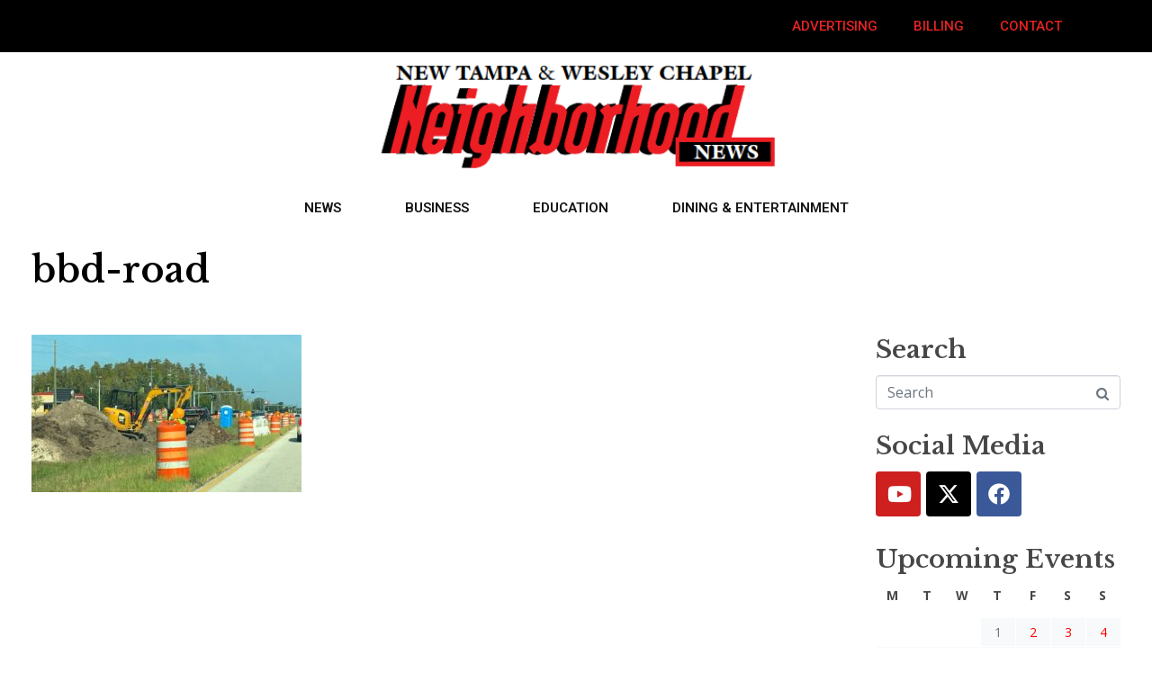

--- FILE ---
content_type: text/html; charset=UTF-8
request_url: https://neighborhoodnewsonline.net/bbd-widening-enters-final-phase/bbd-road/
body_size: 23037
content:
<!DOCTYPE html><html lang="en-US"><head >	<meta charset="UTF-8" />
	<meta name="viewport" content="width=device-width, initial-scale=1" />
	<meta name='robots' content='index, follow, max-image-preview:large, max-snippet:-1, max-video-preview:-1' />
	<style>img:is([sizes="auto" i], [sizes^="auto," i]) { contain-intrinsic-size: 3000px 1500px }</style>
	
	<!-- This site is optimized with the Yoast SEO plugin v25.3.1 - https://yoast.com/wordpress/plugins/seo/ -->
	<title>bbd-road &#8212; Neighborhood News</title>
	<link rel="canonical" href="https://neighborhoodnewsonline.net/bbd-widening-enters-final-phase/bbd-road/" />
	<meta property="og:locale" content="en_US" />
	<meta property="og:type" content="article" />
	<meta property="og:title" content="bbd-road &#8212; Neighborhood News" />
	<meta property="og:url" content="https://neighborhoodnewsonline.net/bbd-widening-enters-final-phase/bbd-road/" />
	<meta property="og:site_name" content="Neighborhood News" />
	<meta property="article:publisher" content="https://www.facebook.com/neighborhoodnews" />
	<meta property="og:image" content="https://neighborhoodnewsonline.net/bbd-widening-enters-final-phase/bbd-road" />
	<meta property="og:image:width" content="3990" />
	<meta property="og:image:height" content="2326" />
	<meta property="og:image:type" content="image/jpeg" />
	<meta name="twitter:card" content="summary_large_image" />
	<meta name="twitter:site" content="@ntwcnews" />
	<script type="application/ld+json" class="yoast-schema-graph">{"@context":"https://schema.org","@graph":[{"@type":"WebPage","@id":"https://neighborhoodnewsonline.net/bbd-widening-enters-final-phase/bbd-road/","url":"https://neighborhoodnewsonline.net/bbd-widening-enters-final-phase/bbd-road/","name":"bbd-road &#8212; Neighborhood News","isPartOf":{"@id":"https://neighborhoodnewsonline.net/#website"},"primaryImageOfPage":{"@id":"https://neighborhoodnewsonline.net/bbd-widening-enters-final-phase/bbd-road/#primaryimage"},"image":{"@id":"https://neighborhoodnewsonline.net/bbd-widening-enters-final-phase/bbd-road/#primaryimage"},"thumbnailUrl":"https://neighborhoodnewsonline.net/wp-content/uploads/2016/11/BBD-Road.jpg","datePublished":"2016-11-04T19:50:12+00:00","breadcrumb":{"@id":"https://neighborhoodnewsonline.net/bbd-widening-enters-final-phase/bbd-road/#breadcrumb"},"inLanguage":"en-US","potentialAction":[{"@type":"ReadAction","target":["https://neighborhoodnewsonline.net/bbd-widening-enters-final-phase/bbd-road/"]}]},{"@type":"ImageObject","inLanguage":"en-US","@id":"https://neighborhoodnewsonline.net/bbd-widening-enters-final-phase/bbd-road/#primaryimage","url":"https://neighborhoodnewsonline.net/wp-content/uploads/2016/11/BBD-Road.jpg","contentUrl":"https://neighborhoodnewsonline.net/wp-content/uploads/2016/11/BBD-Road.jpg","width":3990,"height":2326},{"@type":"BreadcrumbList","@id":"https://neighborhoodnewsonline.net/bbd-widening-enters-final-phase/bbd-road/#breadcrumb","itemListElement":[{"@type":"ListItem","position":1,"name":"Home","item":"https://neighborhoodnewsonline.net/"},{"@type":"ListItem","position":2,"name":"BBD Widening Enters Final Phase","item":"https://neighborhoodnewsonline.net/bbd-widening-enters-final-phase/"},{"@type":"ListItem","position":3,"name":"bbd-road"}]},{"@type":"WebSite","@id":"https://neighborhoodnewsonline.net/#website","url":"https://neighborhoodnewsonline.net/","name":"Neighborhood News","description":"Your source for local Tampa and Wesley Chapel News","potentialAction":[{"@type":"SearchAction","target":{"@type":"EntryPoint","urlTemplate":"https://neighborhoodnewsonline.net/?s={search_term_string}"},"query-input":{"@type":"PropertyValueSpecification","valueRequired":true,"valueName":"search_term_string"}}],"inLanguage":"en-US"}]}</script>
	<!-- / Yoast SEO plugin. -->


<link rel='dns-prefetch' href='//www.googletagmanager.com' />
<link rel="alternate" type="application/rss+xml" title="Neighborhood News &raquo; Feed" href="https://neighborhoodnewsonline.net/feed/" />
<link rel="alternate" type="application/rss+xml" title="Neighborhood News &raquo; Comments Feed" href="https://neighborhoodnewsonline.net/comments/feed/" />
<link rel="alternate" type="text/calendar" title="Neighborhood News &raquo; iCal Feed" href="https://neighborhoodnewsonline.net/events/?ical=1" />
<link rel="alternate" type="application/rss+xml" title="Neighborhood News &raquo; bbd-road Comments Feed" href="https://neighborhoodnewsonline.net/bbd-widening-enters-final-phase/bbd-road/feed/" />
		<!-- This site uses the Google Analytics by ExactMetrics plugin v8.11.1 - Using Analytics tracking - https://www.exactmetrics.com/ -->
							<script src="//www.googletagmanager.com/gtag/js?id=G-85F49VK00D"  data-cfasync="false" data-wpfc-render="false" type="text/javascript" async></script>
			<script data-cfasync="false" data-wpfc-render="false" type="text/javascript">
				var em_version = '8.11.1';
				var em_track_user = true;
				var em_no_track_reason = '';
								var ExactMetricsDefaultLocations = {"page_location":"https:\/\/neighborhoodnewsonline.net\/bbd-widening-enters-final-phase\/bbd-road\/"};
								if ( typeof ExactMetricsPrivacyGuardFilter === 'function' ) {
					var ExactMetricsLocations = (typeof ExactMetricsExcludeQuery === 'object') ? ExactMetricsPrivacyGuardFilter( ExactMetricsExcludeQuery ) : ExactMetricsPrivacyGuardFilter( ExactMetricsDefaultLocations );
				} else {
					var ExactMetricsLocations = (typeof ExactMetricsExcludeQuery === 'object') ? ExactMetricsExcludeQuery : ExactMetricsDefaultLocations;
				}

								var disableStrs = [
										'ga-disable-G-85F49VK00D',
									];

				/* Function to detect opted out users */
				function __gtagTrackerIsOptedOut() {
					for (var index = 0; index < disableStrs.length; index++) {
						if (document.cookie.indexOf(disableStrs[index] + '=true') > -1) {
							return true;
						}
					}

					return false;
				}

				/* Disable tracking if the opt-out cookie exists. */
				if (__gtagTrackerIsOptedOut()) {
					for (var index = 0; index < disableStrs.length; index++) {
						window[disableStrs[index]] = true;
					}
				}

				/* Opt-out function */
				function __gtagTrackerOptout() {
					for (var index = 0; index < disableStrs.length; index++) {
						document.cookie = disableStrs[index] + '=true; expires=Thu, 31 Dec 2099 23:59:59 UTC; path=/';
						window[disableStrs[index]] = true;
					}
				}

				if ('undefined' === typeof gaOptout) {
					function gaOptout() {
						__gtagTrackerOptout();
					}
				}
								window.dataLayer = window.dataLayer || [];

				window.ExactMetricsDualTracker = {
					helpers: {},
					trackers: {},
				};
				if (em_track_user) {
					function __gtagDataLayer() {
						dataLayer.push(arguments);
					}

					function __gtagTracker(type, name, parameters) {
						if (!parameters) {
							parameters = {};
						}

						if (parameters.send_to) {
							__gtagDataLayer.apply(null, arguments);
							return;
						}

						if (type === 'event') {
														parameters.send_to = exactmetrics_frontend.v4_id;
							var hookName = name;
							if (typeof parameters['event_category'] !== 'undefined') {
								hookName = parameters['event_category'] + ':' + name;
							}

							if (typeof ExactMetricsDualTracker.trackers[hookName] !== 'undefined') {
								ExactMetricsDualTracker.trackers[hookName](parameters);
							} else {
								__gtagDataLayer('event', name, parameters);
							}
							
						} else {
							__gtagDataLayer.apply(null, arguments);
						}
					}

					__gtagTracker('js', new Date());
					__gtagTracker('set', {
						'developer_id.dNDMyYj': true,
											});
					if ( ExactMetricsLocations.page_location ) {
						__gtagTracker('set', ExactMetricsLocations);
					}
										__gtagTracker('config', 'G-85F49VK00D', {"forceSSL":"true"} );
										window.gtag = __gtagTracker;										(function () {
						/* https://developers.google.com/analytics/devguides/collection/analyticsjs/ */
						/* ga and __gaTracker compatibility shim. */
						var noopfn = function () {
							return null;
						};
						var newtracker = function () {
							return new Tracker();
						};
						var Tracker = function () {
							return null;
						};
						var p = Tracker.prototype;
						p.get = noopfn;
						p.set = noopfn;
						p.send = function () {
							var args = Array.prototype.slice.call(arguments);
							args.unshift('send');
							__gaTracker.apply(null, args);
						};
						var __gaTracker = function () {
							var len = arguments.length;
							if (len === 0) {
								return;
							}
							var f = arguments[len - 1];
							if (typeof f !== 'object' || f === null || typeof f.hitCallback !== 'function') {
								if ('send' === arguments[0]) {
									var hitConverted, hitObject = false, action;
									if ('event' === arguments[1]) {
										if ('undefined' !== typeof arguments[3]) {
											hitObject = {
												'eventAction': arguments[3],
												'eventCategory': arguments[2],
												'eventLabel': arguments[4],
												'value': arguments[5] ? arguments[5] : 1,
											}
										}
									}
									if ('pageview' === arguments[1]) {
										if ('undefined' !== typeof arguments[2]) {
											hitObject = {
												'eventAction': 'page_view',
												'page_path': arguments[2],
											}
										}
									}
									if (typeof arguments[2] === 'object') {
										hitObject = arguments[2];
									}
									if (typeof arguments[5] === 'object') {
										Object.assign(hitObject, arguments[5]);
									}
									if ('undefined' !== typeof arguments[1].hitType) {
										hitObject = arguments[1];
										if ('pageview' === hitObject.hitType) {
											hitObject.eventAction = 'page_view';
										}
									}
									if (hitObject) {
										action = 'timing' === arguments[1].hitType ? 'timing_complete' : hitObject.eventAction;
										hitConverted = mapArgs(hitObject);
										__gtagTracker('event', action, hitConverted);
									}
								}
								return;
							}

							function mapArgs(args) {
								var arg, hit = {};
								var gaMap = {
									'eventCategory': 'event_category',
									'eventAction': 'event_action',
									'eventLabel': 'event_label',
									'eventValue': 'event_value',
									'nonInteraction': 'non_interaction',
									'timingCategory': 'event_category',
									'timingVar': 'name',
									'timingValue': 'value',
									'timingLabel': 'event_label',
									'page': 'page_path',
									'location': 'page_location',
									'title': 'page_title',
									'referrer' : 'page_referrer',
								};
								for (arg in args) {
																		if (!(!args.hasOwnProperty(arg) || !gaMap.hasOwnProperty(arg))) {
										hit[gaMap[arg]] = args[arg];
									} else {
										hit[arg] = args[arg];
									}
								}
								return hit;
							}

							try {
								f.hitCallback();
							} catch (ex) {
							}
						};
						__gaTracker.create = newtracker;
						__gaTracker.getByName = newtracker;
						__gaTracker.getAll = function () {
							return [];
						};
						__gaTracker.remove = noopfn;
						__gaTracker.loaded = true;
						window['__gaTracker'] = __gaTracker;
					})();
									} else {
										console.log("");
					(function () {
						function __gtagTracker() {
							return null;
						}

						window['__gtagTracker'] = __gtagTracker;
						window['gtag'] = __gtagTracker;
					})();
									}
			</script>
							<!-- / Google Analytics by ExactMetrics -->
		<script type="text/javascript">
/* <![CDATA[ */
window._wpemojiSettings = {"baseUrl":"https:\/\/s.w.org\/images\/core\/emoji\/16.0.1\/72x72\/","ext":".png","svgUrl":"https:\/\/s.w.org\/images\/core\/emoji\/16.0.1\/svg\/","svgExt":".svg","source":{"wpemoji":"https:\/\/neighborhoodnewsonline.net\/wp-includes\/js\/wp-emoji.js?ver=6.8.3","twemoji":"https:\/\/neighborhoodnewsonline.net\/wp-includes\/js\/twemoji.js?ver=6.8.3"}};
/**
 * @output wp-includes/js/wp-emoji-loader.js
 */

/**
 * Emoji Settings as exported in PHP via _print_emoji_detection_script().
 * @typedef WPEmojiSettings
 * @type {object}
 * @property {?object} source
 * @property {?string} source.concatemoji
 * @property {?string} source.twemoji
 * @property {?string} source.wpemoji
 * @property {?boolean} DOMReady
 * @property {?Function} readyCallback
 */

/**
 * Support tests.
 * @typedef SupportTests
 * @type {object}
 * @property {?boolean} flag
 * @property {?boolean} emoji
 */

/**
 * IIFE to detect emoji support and load Twemoji if needed.
 *
 * @param {Window} window
 * @param {Document} document
 * @param {WPEmojiSettings} settings
 */
( function wpEmojiLoader( window, document, settings ) {
	if ( typeof Promise === 'undefined' ) {
		return;
	}

	var sessionStorageKey = 'wpEmojiSettingsSupports';
	var tests = [ 'flag', 'emoji' ];

	/**
	 * Checks whether the browser supports offloading to a Worker.
	 *
	 * @since 6.3.0
	 *
	 * @private
	 *
	 * @returns {boolean}
	 */
	function supportsWorkerOffloading() {
		return (
			typeof Worker !== 'undefined' &&
			typeof OffscreenCanvas !== 'undefined' &&
			typeof URL !== 'undefined' &&
			URL.createObjectURL &&
			typeof Blob !== 'undefined'
		);
	}

	/**
	 * @typedef SessionSupportTests
	 * @type {object}
	 * @property {number} timestamp
	 * @property {SupportTests} supportTests
	 */

	/**
	 * Get support tests from session.
	 *
	 * @since 6.3.0
	 *
	 * @private
	 *
	 * @returns {?SupportTests} Support tests, or null if not set or older than 1 week.
	 */
	function getSessionSupportTests() {
		try {
			/** @type {SessionSupportTests} */
			var item = JSON.parse(
				sessionStorage.getItem( sessionStorageKey )
			);
			if (
				typeof item === 'object' &&
				typeof item.timestamp === 'number' &&
				new Date().valueOf() < item.timestamp + 604800 && // Note: Number is a week in seconds.
				typeof item.supportTests === 'object'
			) {
				return item.supportTests;
			}
		} catch ( e ) {}
		return null;
	}

	/**
	 * Persist the supports in session storage.
	 *
	 * @since 6.3.0
	 *
	 * @private
	 *
	 * @param {SupportTests} supportTests Support tests.
	 */
	function setSessionSupportTests( supportTests ) {
		try {
			/** @type {SessionSupportTests} */
			var item = {
				supportTests: supportTests,
				timestamp: new Date().valueOf()
			};

			sessionStorage.setItem(
				sessionStorageKey,
				JSON.stringify( item )
			);
		} catch ( e ) {}
	}

	/**
	 * Checks if two sets of Emoji characters render the same visually.
	 *
	 * This is used to determine if the browser is rendering an emoji with multiple data points
	 * correctly. set1 is the emoji in the correct form, using a zero-width joiner. set2 is the emoji
	 * in the incorrect form, using a zero-width space. If the two sets render the same, then the browser
	 * does not support the emoji correctly.
	 *
	 * This function may be serialized to run in a Worker. Therefore, it cannot refer to variables from the containing
	 * scope. Everything must be passed by parameters.
	 *
	 * @since 4.9.0
	 *
	 * @private
	 *
	 * @param {CanvasRenderingContext2D} context 2D Context.
	 * @param {string} set1 Set of Emoji to test.
	 * @param {string} set2 Set of Emoji to test.
	 *
	 * @return {boolean} True if the two sets render the same.
	 */
	function emojiSetsRenderIdentically( context, set1, set2 ) {
		// Cleanup from previous test.
		context.clearRect( 0, 0, context.canvas.width, context.canvas.height );
		context.fillText( set1, 0, 0 );
		var rendered1 = new Uint32Array(
			context.getImageData(
				0,
				0,
				context.canvas.width,
				context.canvas.height
			).data
		);

		// Cleanup from previous test.
		context.clearRect( 0, 0, context.canvas.width, context.canvas.height );
		context.fillText( set2, 0, 0 );
		var rendered2 = new Uint32Array(
			context.getImageData(
				0,
				0,
				context.canvas.width,
				context.canvas.height
			).data
		);

		return rendered1.every( function ( rendered2Data, index ) {
			return rendered2Data === rendered2[ index ];
		} );
	}

	/**
	 * Checks if the center point of a single emoji is empty.
	 *
	 * This is used to determine if the browser is rendering an emoji with a single data point
	 * correctly. The center point of an incorrectly rendered emoji will be empty. A correctly
	 * rendered emoji will have a non-zero value at the center point.
	 *
	 * This function may be serialized to run in a Worker. Therefore, it cannot refer to variables from the containing
	 * scope. Everything must be passed by parameters.
	 *
	 * @since 6.8.2
	 *
	 * @private
	 *
	 * @param {CanvasRenderingContext2D} context 2D Context.
	 * @param {string} emoji Emoji to test.
	 *
	 * @return {boolean} True if the center point is empty.
	 */
	function emojiRendersEmptyCenterPoint( context, emoji ) {
		// Cleanup from previous test.
		context.clearRect( 0, 0, context.canvas.width, context.canvas.height );
		context.fillText( emoji, 0, 0 );

		// Test if the center point (16, 16) is empty (0,0,0,0).
		var centerPoint = context.getImageData(16, 16, 1, 1);
		for ( var i = 0; i < centerPoint.data.length; i++ ) {
			if ( centerPoint.data[ i ] !== 0 ) {
				// Stop checking the moment it's known not to be empty.
				return false;
			}
		}

		return true;
	}

	/**
	 * Determines if the browser properly renders Emoji that Twemoji can supplement.
	 *
	 * This function may be serialized to run in a Worker. Therefore, it cannot refer to variables from the containing
	 * scope. Everything must be passed by parameters.
	 *
	 * @since 4.2.0
	 *
	 * @private
	 *
	 * @param {CanvasRenderingContext2D} context 2D Context.
	 * @param {string} type Whether to test for support of "flag" or "emoji".
	 * @param {Function} emojiSetsRenderIdentically Reference to emojiSetsRenderIdentically function, needed due to minification.
	 * @param {Function} emojiRendersEmptyCenterPoint Reference to emojiRendersEmptyCenterPoint function, needed due to minification.
	 *
	 * @return {boolean} True if the browser can render emoji, false if it cannot.
	 */
	function browserSupportsEmoji( context, type, emojiSetsRenderIdentically, emojiRendersEmptyCenterPoint ) {
		var isIdentical;

		switch ( type ) {
			case 'flag':
				/*
				 * Test for Transgender flag compatibility. Added in Unicode 13.
				 *
				 * To test for support, we try to render it, and compare the rendering to how it would look if
				 * the browser doesn't render it correctly (white flag emoji + transgender symbol).
				 */
				isIdentical = emojiSetsRenderIdentically(
					context,
					'\uD83C\uDFF3\uFE0F\u200D\u26A7\uFE0F', // as a zero-width joiner sequence
					'\uD83C\uDFF3\uFE0F\u200B\u26A7\uFE0F' // separated by a zero-width space
				);

				if ( isIdentical ) {
					return false;
				}

				/*
				 * Test for Sark flag compatibility. This is the least supported of the letter locale flags,
				 * so gives us an easy test for full support.
				 *
				 * To test for support, we try to render it, and compare the rendering to how it would look if
				 * the browser doesn't render it correctly ([C] + [Q]).
				 */
				isIdentical = emojiSetsRenderIdentically(
					context,
					'\uD83C\uDDE8\uD83C\uDDF6', // as the sequence of two code points
					'\uD83C\uDDE8\u200B\uD83C\uDDF6' // as the two code points separated by a zero-width space
				);

				if ( isIdentical ) {
					return false;
				}

				/*
				 * Test for English flag compatibility. England is a country in the United Kingdom, it
				 * does not have a two letter locale code but rather a five letter sub-division code.
				 *
				 * To test for support, we try to render it, and compare the rendering to how it would look if
				 * the browser doesn't render it correctly (black flag emoji + [G] + [B] + [E] + [N] + [G]).
				 */
				isIdentical = emojiSetsRenderIdentically(
					context,
					// as the flag sequence
					'\uD83C\uDFF4\uDB40\uDC67\uDB40\uDC62\uDB40\uDC65\uDB40\uDC6E\uDB40\uDC67\uDB40\uDC7F',
					// with each code point separated by a zero-width space
					'\uD83C\uDFF4\u200B\uDB40\uDC67\u200B\uDB40\uDC62\u200B\uDB40\uDC65\u200B\uDB40\uDC6E\u200B\uDB40\uDC67\u200B\uDB40\uDC7F'
				);

				return ! isIdentical;
			case 'emoji':
				/*
				 * Does Emoji 16.0 cause the browser to go splat?
				 *
				 * To test for Emoji 16.0 support, try to render a new emoji: Splatter.
				 *
				 * The splatter emoji is a single code point emoji. Testing for browser support
				 * required testing the center point of the emoji to see if it is empty.
				 *
				 * 0xD83E 0xDEDF (\uD83E\uDEDF) == 🫟 Splatter.
				 *
				 * When updating this test, please ensure that the emoji is either a single code point
				 * or switch to using the emojiSetsRenderIdentically function and testing with a zero-width
				 * joiner vs a zero-width space.
				 */
				var notSupported = emojiRendersEmptyCenterPoint( context, '\uD83E\uDEDF' );
				return ! notSupported;
		}

		return false;
	}

	/**
	 * Checks emoji support tests.
	 *
	 * This function may be serialized to run in a Worker. Therefore, it cannot refer to variables from the containing
	 * scope. Everything must be passed by parameters.
	 *
	 * @since 6.3.0
	 *
	 * @private
	 *
	 * @param {string[]} tests Tests.
	 * @param {Function} browserSupportsEmoji Reference to browserSupportsEmoji function, needed due to minification.
	 * @param {Function} emojiSetsRenderIdentically Reference to emojiSetsRenderIdentically function, needed due to minification.
	 * @param {Function} emojiRendersEmptyCenterPoint Reference to emojiRendersEmptyCenterPoint function, needed due to minification.
	 *
	 * @return {SupportTests} Support tests.
	 */
	function testEmojiSupports( tests, browserSupportsEmoji, emojiSetsRenderIdentically, emojiRendersEmptyCenterPoint ) {
		var canvas;
		if (
			typeof WorkerGlobalScope !== 'undefined' &&
			self instanceof WorkerGlobalScope
		) {
			canvas = new OffscreenCanvas( 300, 150 ); // Dimensions are default for HTMLCanvasElement.
		} else {
			canvas = document.createElement( 'canvas' );
		}

		var context = canvas.getContext( '2d', { willReadFrequently: true } );

		/*
		 * Chrome on OS X added native emoji rendering in M41. Unfortunately,
		 * it doesn't work when the font is bolder than 500 weight. So, we
		 * check for bold rendering support to avoid invisible emoji in Chrome.
		 */
		context.textBaseline = 'top';
		context.font = '600 32px Arial';

		var supports = {};
		tests.forEach( function ( test ) {
			supports[ test ] = browserSupportsEmoji( context, test, emojiSetsRenderIdentically, emojiRendersEmptyCenterPoint );
		} );
		return supports;
	}

	/**
	 * Adds a script to the head of the document.
	 *
	 * @ignore
	 *
	 * @since 4.2.0
	 *
	 * @param {string} src The url where the script is located.
	 *
	 * @return {void}
	 */
	function addScript( src ) {
		var script = document.createElement( 'script' );
		script.src = src;
		script.defer = true;
		document.head.appendChild( script );
	}

	settings.supports = {
		everything: true,
		everythingExceptFlag: true
	};

	// Create a promise for DOMContentLoaded since the worker logic may finish after the event has fired.
	var domReadyPromise = new Promise( function ( resolve ) {
		document.addEventListener( 'DOMContentLoaded', resolve, {
			once: true
		} );
	} );

	// Obtain the emoji support from the browser, asynchronously when possible.
	new Promise( function ( resolve ) {
		var supportTests = getSessionSupportTests();
		if ( supportTests ) {
			resolve( supportTests );
			return;
		}

		if ( supportsWorkerOffloading() ) {
			try {
				// Note that the functions are being passed as arguments due to minification.
				var workerScript =
					'postMessage(' +
					testEmojiSupports.toString() +
					'(' +
					[
						JSON.stringify( tests ),
						browserSupportsEmoji.toString(),
						emojiSetsRenderIdentically.toString(),
						emojiRendersEmptyCenterPoint.toString()
					].join( ',' ) +
					'));';
				var blob = new Blob( [ workerScript ], {
					type: 'text/javascript'
				} );
				var worker = new Worker( URL.createObjectURL( blob ), { name: 'wpTestEmojiSupports' } );
				worker.onmessage = function ( event ) {
					supportTests = event.data;
					setSessionSupportTests( supportTests );
					worker.terminate();
					resolve( supportTests );
				};
				return;
			} catch ( e ) {}
		}

		supportTests = testEmojiSupports( tests, browserSupportsEmoji, emojiSetsRenderIdentically, emojiRendersEmptyCenterPoint );
		setSessionSupportTests( supportTests );
		resolve( supportTests );
	} )
		// Once the browser emoji support has been obtained from the session, finalize the settings.
		.then( function ( supportTests ) {
			/*
			 * Tests the browser support for flag emojis and other emojis, and adjusts the
			 * support settings accordingly.
			 */
			for ( var test in supportTests ) {
				settings.supports[ test ] = supportTests[ test ];

				settings.supports.everything =
					settings.supports.everything && settings.supports[ test ];

				if ( 'flag' !== test ) {
					settings.supports.everythingExceptFlag =
						settings.supports.everythingExceptFlag &&
						settings.supports[ test ];
				}
			}

			settings.supports.everythingExceptFlag =
				settings.supports.everythingExceptFlag &&
				! settings.supports.flag;

			// Sets DOMReady to false and assigns a ready function to settings.
			settings.DOMReady = false;
			settings.readyCallback = function () {
				settings.DOMReady = true;
			};
		} )
		.then( function () {
			return domReadyPromise;
		} )
		.then( function () {
			// When the browser can not render everything we need to load a polyfill.
			if ( ! settings.supports.everything ) {
				settings.readyCallback();

				var src = settings.source || {};

				if ( src.concatemoji ) {
					addScript( src.concatemoji );
				} else if ( src.wpemoji && src.twemoji ) {
					addScript( src.twemoji );
					addScript( src.wpemoji );
				}
			}
		} );
} )( window, document, window._wpemojiSettings );

/* ]]> */
</script>
<style id='wp-emoji-styles-inline-css' type='text/css'>

	img.wp-smiley, img.emoji {
		display: inline !important;
		border: none !important;
		box-shadow: none !important;
		height: 1em !important;
		width: 1em !important;
		margin: 0 0.07em !important;
		vertical-align: -0.1em !important;
		background: none !important;
		padding: 0 !important;
	}
</style>
<link rel='stylesheet' id='wp-block-library-css' href='https://neighborhoodnewsonline.net/wp-includes/css/dist/block-library/style.css?ver=6.8.3' type='text/css' media='all' />
<style id='wp-block-library-theme-inline-css' type='text/css'>
.wp-block-audio :where(figcaption){
  color:#555;
  font-size:13px;
  text-align:center;
}
.is-dark-theme .wp-block-audio :where(figcaption){
  color:#ffffffa6;
}

.wp-block-audio{
  margin:0 0 1em;
}

.wp-block-code{
  border:1px solid #ccc;
  border-radius:4px;
  font-family:Menlo,Consolas,monaco,monospace;
  padding:.8em 1em;
}

.wp-block-embed :where(figcaption){
  color:#555;
  font-size:13px;
  text-align:center;
}
.is-dark-theme .wp-block-embed :where(figcaption){
  color:#ffffffa6;
}

.wp-block-embed{
  margin:0 0 1em;
}

.blocks-gallery-caption{
  color:#555;
  font-size:13px;
  text-align:center;
}
.is-dark-theme .blocks-gallery-caption{
  color:#ffffffa6;
}

:root :where(.wp-block-image figcaption){
  color:#555;
  font-size:13px;
  text-align:center;
}
.is-dark-theme :root :where(.wp-block-image figcaption){
  color:#ffffffa6;
}

.wp-block-image{
  margin:0 0 1em;
}

.wp-block-pullquote{
  border-bottom:4px solid;
  border-top:4px solid;
  color:currentColor;
  margin-bottom:1.75em;
}
.wp-block-pullquote cite,.wp-block-pullquote footer,.wp-block-pullquote__citation{
  color:currentColor;
  font-size:.8125em;
  font-style:normal;
  text-transform:uppercase;
}

.wp-block-quote{
  border-left:.25em solid;
  margin:0 0 1.75em;
  padding-left:1em;
}
.wp-block-quote cite,.wp-block-quote footer{
  color:currentColor;
  font-size:.8125em;
  font-style:normal;
  position:relative;
}
.wp-block-quote:where(.has-text-align-right){
  border-left:none;
  border-right:.25em solid;
  padding-left:0;
  padding-right:1em;
}
.wp-block-quote:where(.has-text-align-center){
  border:none;
  padding-left:0;
}
.wp-block-quote.is-large,.wp-block-quote.is-style-large,.wp-block-quote:where(.is-style-plain){
  border:none;
}

.wp-block-search .wp-block-search__label{
  font-weight:700;
}

.wp-block-search__button{
  border:1px solid #ccc;
  padding:.375em .625em;
}

:where(.wp-block-group.has-background){
  padding:1.25em 2.375em;
}

.wp-block-separator.has-css-opacity{
  opacity:.4;
}

.wp-block-separator{
  border:none;
  border-bottom:2px solid;
  margin-left:auto;
  margin-right:auto;
}
.wp-block-separator.has-alpha-channel-opacity{
  opacity:1;
}
.wp-block-separator:not(.is-style-wide):not(.is-style-dots){
  width:100px;
}
.wp-block-separator.has-background:not(.is-style-dots){
  border-bottom:none;
  height:1px;
}
.wp-block-separator.has-background:not(.is-style-wide):not(.is-style-dots){
  height:2px;
}

.wp-block-table{
  margin:0 0 1em;
}
.wp-block-table td,.wp-block-table th{
  word-break:normal;
}
.wp-block-table :where(figcaption){
  color:#555;
  font-size:13px;
  text-align:center;
}
.is-dark-theme .wp-block-table :where(figcaption){
  color:#ffffffa6;
}

.wp-block-video :where(figcaption){
  color:#555;
  font-size:13px;
  text-align:center;
}
.is-dark-theme .wp-block-video :where(figcaption){
  color:#ffffffa6;
}

.wp-block-video{
  margin:0 0 1em;
}

:root :where(.wp-block-template-part.has-background){
  margin-bottom:0;
  margin-top:0;
  padding:1.25em 2.375em;
}
</style>
<style id='classic-theme-styles-inline-css' type='text/css'>
/**
 * These rules are needed for backwards compatibility.
 * They should match the button element rules in the base theme.json file.
 */
.wp-block-button__link {
	color: #ffffff;
	background-color: #32373c;
	border-radius: 9999px; /* 100% causes an oval, but any explicit but really high value retains the pill shape. */

	/* This needs a low specificity so it won't override the rules from the button element if defined in theme.json. */
	box-shadow: none;
	text-decoration: none;

	/* The extra 2px are added to size solids the same as the outline versions.*/
	padding: calc(0.667em + 2px) calc(1.333em + 2px);

	font-size: 1.125em;
}

.wp-block-file__button {
	background: #32373c;
	color: #ffffff;
	text-decoration: none;
}

</style>
<style id='global-styles-inline-css' type='text/css'>
:root{--wp--preset--aspect-ratio--square: 1;--wp--preset--aspect-ratio--4-3: 4/3;--wp--preset--aspect-ratio--3-4: 3/4;--wp--preset--aspect-ratio--3-2: 3/2;--wp--preset--aspect-ratio--2-3: 2/3;--wp--preset--aspect-ratio--16-9: 16/9;--wp--preset--aspect-ratio--9-16: 9/16;--wp--preset--color--black: #000000;--wp--preset--color--cyan-bluish-gray: #abb8c3;--wp--preset--color--white: #ffffff;--wp--preset--color--pale-pink: #f78da7;--wp--preset--color--vivid-red: #cf2e2e;--wp--preset--color--luminous-vivid-orange: #ff6900;--wp--preset--color--luminous-vivid-amber: #fcb900;--wp--preset--color--light-green-cyan: #7bdcb5;--wp--preset--color--vivid-green-cyan: #00d084;--wp--preset--color--pale-cyan-blue: #8ed1fc;--wp--preset--color--vivid-cyan-blue: #0693e3;--wp--preset--color--vivid-purple: #9b51e0;--wp--preset--gradient--vivid-cyan-blue-to-vivid-purple: linear-gradient(135deg,rgba(6,147,227,1) 0%,rgb(155,81,224) 100%);--wp--preset--gradient--light-green-cyan-to-vivid-green-cyan: linear-gradient(135deg,rgb(122,220,180) 0%,rgb(0,208,130) 100%);--wp--preset--gradient--luminous-vivid-amber-to-luminous-vivid-orange: linear-gradient(135deg,rgba(252,185,0,1) 0%,rgba(255,105,0,1) 100%);--wp--preset--gradient--luminous-vivid-orange-to-vivid-red: linear-gradient(135deg,rgba(255,105,0,1) 0%,rgb(207,46,46) 100%);--wp--preset--gradient--very-light-gray-to-cyan-bluish-gray: linear-gradient(135deg,rgb(238,238,238) 0%,rgb(169,184,195) 100%);--wp--preset--gradient--cool-to-warm-spectrum: linear-gradient(135deg,rgb(74,234,220) 0%,rgb(151,120,209) 20%,rgb(207,42,186) 40%,rgb(238,44,130) 60%,rgb(251,105,98) 80%,rgb(254,248,76) 100%);--wp--preset--gradient--blush-light-purple: linear-gradient(135deg,rgb(255,206,236) 0%,rgb(152,150,240) 100%);--wp--preset--gradient--blush-bordeaux: linear-gradient(135deg,rgb(254,205,165) 0%,rgb(254,45,45) 50%,rgb(107,0,62) 100%);--wp--preset--gradient--luminous-dusk: linear-gradient(135deg,rgb(255,203,112) 0%,rgb(199,81,192) 50%,rgb(65,88,208) 100%);--wp--preset--gradient--pale-ocean: linear-gradient(135deg,rgb(255,245,203) 0%,rgb(182,227,212) 50%,rgb(51,167,181) 100%);--wp--preset--gradient--electric-grass: linear-gradient(135deg,rgb(202,248,128) 0%,rgb(113,206,126) 100%);--wp--preset--gradient--midnight: linear-gradient(135deg,rgb(2,3,129) 0%,rgb(40,116,252) 100%);--wp--preset--font-size--small: 13px;--wp--preset--font-size--medium: 20px;--wp--preset--font-size--large: 36px;--wp--preset--font-size--x-large: 42px;--wp--preset--spacing--20: 0.44rem;--wp--preset--spacing--30: 0.67rem;--wp--preset--spacing--40: 1rem;--wp--preset--spacing--50: 1.5rem;--wp--preset--spacing--60: 2.25rem;--wp--preset--spacing--70: 3.38rem;--wp--preset--spacing--80: 5.06rem;--wp--preset--shadow--natural: 6px 6px 9px rgba(0, 0, 0, 0.2);--wp--preset--shadow--deep: 12px 12px 50px rgba(0, 0, 0, 0.4);--wp--preset--shadow--sharp: 6px 6px 0px rgba(0, 0, 0, 0.2);--wp--preset--shadow--outlined: 6px 6px 0px -3px rgba(255, 255, 255, 1), 6px 6px rgba(0, 0, 0, 1);--wp--preset--shadow--crisp: 6px 6px 0px rgba(0, 0, 0, 1);}:where(.is-layout-flex){gap: 0.5em;}:where(.is-layout-grid){gap: 0.5em;}body .is-layout-flex{display: flex;}.is-layout-flex{flex-wrap: wrap;align-items: center;}.is-layout-flex > :is(*, div){margin: 0;}body .is-layout-grid{display: grid;}.is-layout-grid > :is(*, div){margin: 0;}:where(.wp-block-columns.is-layout-flex){gap: 2em;}:where(.wp-block-columns.is-layout-grid){gap: 2em;}:where(.wp-block-post-template.is-layout-flex){gap: 1.25em;}:where(.wp-block-post-template.is-layout-grid){gap: 1.25em;}.has-black-color{color: var(--wp--preset--color--black) !important;}.has-cyan-bluish-gray-color{color: var(--wp--preset--color--cyan-bluish-gray) !important;}.has-white-color{color: var(--wp--preset--color--white) !important;}.has-pale-pink-color{color: var(--wp--preset--color--pale-pink) !important;}.has-vivid-red-color{color: var(--wp--preset--color--vivid-red) !important;}.has-luminous-vivid-orange-color{color: var(--wp--preset--color--luminous-vivid-orange) !important;}.has-luminous-vivid-amber-color{color: var(--wp--preset--color--luminous-vivid-amber) !important;}.has-light-green-cyan-color{color: var(--wp--preset--color--light-green-cyan) !important;}.has-vivid-green-cyan-color{color: var(--wp--preset--color--vivid-green-cyan) !important;}.has-pale-cyan-blue-color{color: var(--wp--preset--color--pale-cyan-blue) !important;}.has-vivid-cyan-blue-color{color: var(--wp--preset--color--vivid-cyan-blue) !important;}.has-vivid-purple-color{color: var(--wp--preset--color--vivid-purple) !important;}.has-black-background-color{background-color: var(--wp--preset--color--black) !important;}.has-cyan-bluish-gray-background-color{background-color: var(--wp--preset--color--cyan-bluish-gray) !important;}.has-white-background-color{background-color: var(--wp--preset--color--white) !important;}.has-pale-pink-background-color{background-color: var(--wp--preset--color--pale-pink) !important;}.has-vivid-red-background-color{background-color: var(--wp--preset--color--vivid-red) !important;}.has-luminous-vivid-orange-background-color{background-color: var(--wp--preset--color--luminous-vivid-orange) !important;}.has-luminous-vivid-amber-background-color{background-color: var(--wp--preset--color--luminous-vivid-amber) !important;}.has-light-green-cyan-background-color{background-color: var(--wp--preset--color--light-green-cyan) !important;}.has-vivid-green-cyan-background-color{background-color: var(--wp--preset--color--vivid-green-cyan) !important;}.has-pale-cyan-blue-background-color{background-color: var(--wp--preset--color--pale-cyan-blue) !important;}.has-vivid-cyan-blue-background-color{background-color: var(--wp--preset--color--vivid-cyan-blue) !important;}.has-vivid-purple-background-color{background-color: var(--wp--preset--color--vivid-purple) !important;}.has-black-border-color{border-color: var(--wp--preset--color--black) !important;}.has-cyan-bluish-gray-border-color{border-color: var(--wp--preset--color--cyan-bluish-gray) !important;}.has-white-border-color{border-color: var(--wp--preset--color--white) !important;}.has-pale-pink-border-color{border-color: var(--wp--preset--color--pale-pink) !important;}.has-vivid-red-border-color{border-color: var(--wp--preset--color--vivid-red) !important;}.has-luminous-vivid-orange-border-color{border-color: var(--wp--preset--color--luminous-vivid-orange) !important;}.has-luminous-vivid-amber-border-color{border-color: var(--wp--preset--color--luminous-vivid-amber) !important;}.has-light-green-cyan-border-color{border-color: var(--wp--preset--color--light-green-cyan) !important;}.has-vivid-green-cyan-border-color{border-color: var(--wp--preset--color--vivid-green-cyan) !important;}.has-pale-cyan-blue-border-color{border-color: var(--wp--preset--color--pale-cyan-blue) !important;}.has-vivid-cyan-blue-border-color{border-color: var(--wp--preset--color--vivid-cyan-blue) !important;}.has-vivid-purple-border-color{border-color: var(--wp--preset--color--vivid-purple) !important;}.has-vivid-cyan-blue-to-vivid-purple-gradient-background{background: var(--wp--preset--gradient--vivid-cyan-blue-to-vivid-purple) !important;}.has-light-green-cyan-to-vivid-green-cyan-gradient-background{background: var(--wp--preset--gradient--light-green-cyan-to-vivid-green-cyan) !important;}.has-luminous-vivid-amber-to-luminous-vivid-orange-gradient-background{background: var(--wp--preset--gradient--luminous-vivid-amber-to-luminous-vivid-orange) !important;}.has-luminous-vivid-orange-to-vivid-red-gradient-background{background: var(--wp--preset--gradient--luminous-vivid-orange-to-vivid-red) !important;}.has-very-light-gray-to-cyan-bluish-gray-gradient-background{background: var(--wp--preset--gradient--very-light-gray-to-cyan-bluish-gray) !important;}.has-cool-to-warm-spectrum-gradient-background{background: var(--wp--preset--gradient--cool-to-warm-spectrum) !important;}.has-blush-light-purple-gradient-background{background: var(--wp--preset--gradient--blush-light-purple) !important;}.has-blush-bordeaux-gradient-background{background: var(--wp--preset--gradient--blush-bordeaux) !important;}.has-luminous-dusk-gradient-background{background: var(--wp--preset--gradient--luminous-dusk) !important;}.has-pale-ocean-gradient-background{background: var(--wp--preset--gradient--pale-ocean) !important;}.has-electric-grass-gradient-background{background: var(--wp--preset--gradient--electric-grass) !important;}.has-midnight-gradient-background{background: var(--wp--preset--gradient--midnight) !important;}.has-small-font-size{font-size: var(--wp--preset--font-size--small) !important;}.has-medium-font-size{font-size: var(--wp--preset--font-size--medium) !important;}.has-large-font-size{font-size: var(--wp--preset--font-size--large) !important;}.has-x-large-font-size{font-size: var(--wp--preset--font-size--x-large) !important;}
:where(.wp-block-post-template.is-layout-flex){gap: 1.25em;}:where(.wp-block-post-template.is-layout-grid){gap: 1.25em;}
:where(.wp-block-columns.is-layout-flex){gap: 2em;}:where(.wp-block-columns.is-layout-grid){gap: 2em;}
:root :where(.wp-block-pullquote){font-size: 1.5em;line-height: 1.6;}
</style>
<link rel='stylesheet' id='jupiterx-popups-animation-css' href='https://neighborhoodnewsonline.net/wp-content/plugins/jupiterx-core/includes/extensions/raven/assets/lib/animate/animate.css?ver=4.9.2' type='text/css' media='all' />
<link rel='stylesheet' id='jupiterx-css' href='https://neighborhoodnewsonline.net/wp-content/uploads/jupiterx/compiler/jupiterx/6a68d06.css?ver=4.9.2' type='text/css' media='all' />
<link rel='stylesheet' id='font-awesome-all-css' href='https://neighborhoodnewsonline.net/wp-content/plugins/jet-menu/assets/public/lib/font-awesome/css/all.min.css?ver=5.12.0' type='text/css' media='all' />
<link rel='stylesheet' id='font-awesome-v4-shims-css' href='https://neighborhoodnewsonline.net/wp-content/plugins/jet-menu/assets/public/lib/font-awesome/css/v4-shims.min.css?ver=5.12.0' type='text/css' media='all' />
<link rel='stylesheet' id='jet-menu-public-styles-css' href='https://neighborhoodnewsonline.net/wp-content/plugins/jet-menu/assets/public/css/public.css?ver=2.2.4' type='text/css' media='all' />
<link rel='stylesheet' id='jupiterx-elements-dynamic-styles-css' href='https://neighborhoodnewsonline.net/wp-content/uploads/jupiterx/compiler/jupiterx-elements-dynamic-styles/a37a207.css?ver=4.9.2' type='text/css' media='all' />
<link rel='stylesheet' id='simple-social-icons-font-css' href='https://neighborhoodnewsonline.net/wp-content/plugins/simple-social-icons/css/style.css?ver=3.0.2' type='text/css' media='all' />
<link rel='stylesheet' id='jet-elements-css' href='https://neighborhoodnewsonline.net/wp-content/plugins/jet-elements/assets/css/jet-elements.css?ver=2.6.9' type='text/css' media='all' />
<link rel='stylesheet' id='jet-elements-skin-css' href='https://neighborhoodnewsonline.net/wp-content/plugins/jet-elements/assets/css/jet-elements-skin.css?ver=2.6.9' type='text/css' media='all' />
<link rel='stylesheet' id='elementor-frontend-css' href='https://neighborhoodnewsonline.net/wp-content/plugins/elementor/assets/css/frontend.css?ver=3.24.0-dev2' type='text/css' media='all' />
<link rel='stylesheet' id='swiper-css' href='https://neighborhoodnewsonline.net/wp-content/plugins/elementor/assets/lib/swiper/v8/css/swiper.css?ver=8.4.5' type='text/css' media='all' />
<link rel='stylesheet' id='e-swiper-css' href='https://neighborhoodnewsonline.net/wp-content/plugins/elementor/assets/css/conditionals/e-swiper.css?ver=3.24.0-dev2' type='text/css' media='all' />
<link rel='stylesheet' id='font-awesome-css' href='https://neighborhoodnewsonline.net/wp-content/plugins/elementor/assets/lib/font-awesome/css/font-awesome.css?ver=4.7.0' type='text/css' media='all' />
<link rel='stylesheet' id='jupiterx-core-raven-frontend-css' href='https://neighborhoodnewsonline.net/wp-content/plugins/jupiterx-core/includes/extensions/raven/assets/css/frontend.css?ver=6.8.3' type='text/css' media='all' />
<link rel='stylesheet' id='elementor-post-45050-css' href='https://neighborhoodnewsonline.net/wp-content/uploads/elementor/css/post-45050.css?ver=1767722468' type='text/css' media='all' />
<link rel='stylesheet' id='jet-blog-css' href='https://neighborhoodnewsonline.net/wp-content/plugins/jet-blog/assets/css/jet-blog.css?ver=2.3.1' type='text/css' media='all' />
<link rel='stylesheet' id='flatpickr-css' href='https://neighborhoodnewsonline.net/wp-content/plugins/elementor/assets/lib/flatpickr/flatpickr.css?ver=4.1.4' type='text/css' media='all' />
<link rel='stylesheet' id='elementor-global-css' href='https://neighborhoodnewsonline.net/wp-content/uploads/elementor/css/global.css?ver=1767722470' type='text/css' media='all' />
<link rel='stylesheet' id='elementor-post-44214-css' href='https://neighborhoodnewsonline.net/wp-content/uploads/elementor/css/post-44214.css?ver=1767722470' type='text/css' media='all' />
<link rel='stylesheet' id='elementor-post-44228-css' href='https://neighborhoodnewsonline.net/wp-content/uploads/elementor/css/post-44228.css?ver=1767722470' type='text/css' media='all' />
<link rel='stylesheet' id='elementor-post-44258-css' href='https://neighborhoodnewsonline.net/wp-content/uploads/elementor/css/post-44258.css?ver=1767722470' type='text/css' media='all' />
<link rel='stylesheet' id='google-fonts-1-css' href='https://fonts.googleapis.com/css?family=Roboto%3A100%2C100italic%2C200%2C200italic%2C300%2C300italic%2C400%2C400italic%2C500%2C500italic%2C600%2C600italic%2C700%2C700italic%2C800%2C800italic%2C900%2C900italic%7CRoboto+Slab%3A100%2C100italic%2C200%2C200italic%2C300%2C300italic%2C400%2C400italic%2C500%2C500italic%2C600%2C600italic%2C700%2C700italic%2C800%2C800italic%2C900%2C900italic%7CLibre+Baskerville%3A100%2C100italic%2C200%2C200italic%2C300%2C300italic%2C400%2C400italic%2C500%2C500italic%2C600%2C600italic%2C700%2C700italic%2C800%2C800italic%2C900%2C900italic&#038;display=auto&#038;ver=6.8.3' type='text/css' media='all' />
<link rel="preconnect" href="https://fonts.gstatic.com/" crossorigin><script type="text/javascript" src="https://neighborhoodnewsonline.net/wp-content/plugins/google-analytics-dashboard-for-wp/assets/js/frontend-gtag.js?ver=1769772999" id="exactmetrics-frontend-script-js" async="async" data-wp-strategy="async"></script>
<script data-cfasync="false" data-wpfc-render="false" type="text/javascript" id='exactmetrics-frontend-script-js-extra'>/* <![CDATA[ */
var exactmetrics_frontend = {"js_events_tracking":"true","download_extensions":"zip,mp3,mpeg,pdf,docx,pptx,xlsx,rar","inbound_paths":"[{\"path\":\"\\\/go\\\/\",\"label\":\"affiliate\"},{\"path\":\"\\\/recommend\\\/\",\"label\":\"affiliate\"}]","home_url":"https:\/\/neighborhoodnewsonline.net","hash_tracking":"false","v4_id":"G-85F49VK00D"};/* ]]> */
</script>
<script type="text/javascript" src="https://neighborhoodnewsonline.net/wp-includes/js/jquery/jquery.js?ver=3.7.1" id="jquery-core-js"></script>
<script type="text/javascript" src="https://neighborhoodnewsonline.net/wp-includes/js/jquery/jquery-migrate.js?ver=3.4.1" id="jquery-migrate-js"></script>
<script type="text/javascript" src="https://neighborhoodnewsonline.net/wp-content/themes/jupiterx/lib/admin/assets/lib/webfont/webfont.js?ver=1.6.26" id="jupiterx-webfont-js"></script>
<script type="text/javascript" id="jupiterx-webfont-js-after">
/* <![CDATA[ */
WebFont.load({
				google: {
					families: ['Open Sans:100,200,300,400,500,600,700,800,900,100italic,200italic,300italic,400italic,500italic,600italic,700italic,800italic,900italic','Libre Baskerville:100,200,300,400,500,600,700,800,900,100italic,200italic,300italic,400italic,500italic,600italic,700italic,800italic,900italic']
				}
			});
/* ]]> */
</script>
<script type="text/javascript" src="https://neighborhoodnewsonline.net/wp-content/themes/jupiterx/lib/assets/dist/js/utils.js?ver=4.9.2" id="jupiterx-utils-js"></script>

<!-- Google Analytics snippet added by Site Kit -->
<script type="text/javascript" src="https://www.googletagmanager.com/gtag/js?id=UA-43591323-1" id="google_gtagjs-js" async></script>
<script type="text/javascript" id="google_gtagjs-js-after">
/* <![CDATA[ */
window.dataLayer = window.dataLayer || [];function gtag(){dataLayer.push(arguments);}
gtag('set', 'linker', {"domains":["neighborhoodnewsonline.net"]} );
gtag("js", new Date());
gtag("set", "developer_id.dZTNiMT", true);
gtag("config", "UA-43591323-1", {"anonymize_ip":true});
/* ]]> */
</script>

<!-- End Google Analytics snippet added by Site Kit -->
<link rel="https://api.w.org/" href="https://neighborhoodnewsonline.net/wp-json/" /><link rel="alternate" title="JSON" type="application/json" href="https://neighborhoodnewsonline.net/wp-json/wp/v2/media/19868" /><link rel="EditURI" type="application/rsd+xml" title="RSD" href="https://neighborhoodnewsonline.net/xmlrpc.php?rsd" />
<meta name="generator" content="WordPress 6.8.3" />
<link rel='shortlink' href='https://neighborhoodnewsonline.net/?p=19868' />
<link rel="alternate" title="oEmbed (JSON)" type="application/json+oembed" href="https://neighborhoodnewsonline.net/wp-json/oembed/1.0/embed?url=https%3A%2F%2Fneighborhoodnewsonline.net%2Fbbd-widening-enters-final-phase%2Fbbd-road%2F" />
<link rel="alternate" title="oEmbed (XML)" type="text/xml+oembed" href="https://neighborhoodnewsonline.net/wp-json/oembed/1.0/embed?url=https%3A%2F%2Fneighborhoodnewsonline.net%2Fbbd-widening-enters-final-phase%2Fbbd-road%2F&#038;format=xml" />

<!-- This site is using AdRotate v5.12.2 to display their advertisements - https://ajdg.solutions/ -->
<!-- AdRotate CSS -->
<style type="text/css" media="screen">
	.g { margin:0px; padding:0px; overflow:hidden; line-height:1; zoom:1; }
	.g img { height:auto; }
	.g-col { position:relative; float:left; }
	.g-col:first-child { margin-left: 0; }
	.g-col:last-child { margin-right: 0; }
	.g-1 { min-width:5px; max-width:405px; margin: 0 auto; }
	.b-1 { margin:5px; }
	.g-2 { min-width:5px; max-width:405px; margin: 0 auto; }
	.b-2 { margin:5px; }
	.g-3 { min-width:5px; max-width:405px; margin: 0 auto; }
	.b-3 { margin:5px; }
	@media only screen and (max-width: 480px) {
		.g-col, .g-dyn, .g-single { width:100%; margin-left:0; margin-right:0; }
	}
</style>
<!-- /AdRotate CSS -->

<!-- start Simple Custom CSS and JS -->
<style type="text/css">
#wp-calendar caption{
  margin-top:1em !important;
}</style>
<!-- end Simple Custom CSS and JS -->
<meta name="generator" content="Site Kit by Google 1.103.0" /><meta name="tec-api-version" content="v1"><meta name="tec-api-origin" content="https://neighborhoodnewsonline.net"><link rel="alternate" href="https://neighborhoodnewsonline.net/wp-json/tribe/events/v1/" /><meta name="generator" content="Elementor 3.24.0-dev2; features: e_optimized_css_loading, e_font_icon_svg, additional_custom_breakpoints, e_optimized_control_loading, e_element_cache; settings: css_print_method-external, google_font-enabled, font_display-auto">
			<style>
				.e-con.e-parent:nth-of-type(n+4):not(.e-lazyloaded):not(.e-no-lazyload),
				.e-con.e-parent:nth-of-type(n+4):not(.e-lazyloaded):not(.e-no-lazyload) * {
					background-image: none !important;
				}
				@media screen and (max-height: 1024px) {
					.e-con.e-parent:nth-of-type(n+3):not(.e-lazyloaded):not(.e-no-lazyload),
					.e-con.e-parent:nth-of-type(n+3):not(.e-lazyloaded):not(.e-no-lazyload) * {
						background-image: none !important;
					}
				}
				@media screen and (max-height: 640px) {
					.e-con.e-parent:nth-of-type(n+2):not(.e-lazyloaded):not(.e-no-lazyload),
					.e-con.e-parent:nth-of-type(n+2):not(.e-lazyloaded):not(.e-no-lazyload) * {
						background-image: none !important;
					}
				}
			</style>
			<link rel="icon" href="https://neighborhoodnewsonline.net/wp-content/uploads/2016/03/cropped-NNFavIcon-5-32x32.png" sizes="32x32" />
<link rel="icon" href="https://neighborhoodnewsonline.net/wp-content/uploads/2016/03/cropped-NNFavIcon-5-192x192.png" sizes="192x192" />
<link rel="apple-touch-icon" href="https://neighborhoodnewsonline.net/wp-content/uploads/2016/03/cropped-NNFavIcon-5-180x180.png" />
<meta name="msapplication-TileImage" content="https://neighborhoodnewsonline.net/wp-content/uploads/2016/03/cropped-NNFavIcon-5-270x270.png" />
		<style type="text/css" id="wp-custom-css">
			#wp-calendar caption{
  margin-top:1em !important;
}		</style>
		</head><body class="attachment wp-singular attachment-template-default single single-attachment postid-19868 attachmentid-19868 attachment-jpeg wp-theme-jupiterx no-js tribe-no-js jet-desktop-menu-active elementor-beta elementor-default elementor-kit-45050 jupiterx-header-sticky" itemscope="itemscope" itemtype="http://schema.org/WebPage"><a class="jupiterx-a11y jupiterx-a11y-skip-navigation-link" href="#jupiterx-main">Skip to content</a><div class="jupiterx-site"><header class="jupiterx-header jupiterx-header-custom jupiterx-header-sticky-custom" data-jupiterx-settings="{&quot;breakpoint&quot;:&quot;767.98&quot;,&quot;template&quot;:&quot;44214&quot;,&quot;stickyTemplate&quot;:&quot;44228&quot;,&quot;behavior&quot;:&quot;sticky&quot;,&quot;offset&quot;:&quot;500&quot;}" role="banner" itemscope="itemscope" itemtype="http://schema.org/WPHeader">		<div data-elementor-type="header" data-elementor-id="44214" class="elementor elementor-44214">
						<section class="elementor-section elementor-top-section elementor-element elementor-element-173ea8e3 elementor-section-height-min-height elementor-section-boxed elementor-section-height-default elementor-section-items-middle" data-id="173ea8e3" data-element_type="section" data-settings="{&quot;jet_parallax_layout_list&quot;:[{&quot;jet_parallax_layout_image&quot;:{&quot;url&quot;:&quot;&quot;,&quot;id&quot;:&quot;&quot;,&quot;size&quot;:&quot;&quot;},&quot;_id&quot;:&quot;a380e8f&quot;,&quot;jet_parallax_layout_image_tablet&quot;:{&quot;url&quot;:&quot;&quot;,&quot;id&quot;:&quot;&quot;,&quot;size&quot;:&quot;&quot;},&quot;jet_parallax_layout_image_mobile&quot;:{&quot;url&quot;:&quot;&quot;,&quot;id&quot;:&quot;&quot;,&quot;size&quot;:&quot;&quot;},&quot;jet_parallax_layout_speed&quot;:{&quot;unit&quot;:&quot;%&quot;,&quot;size&quot;:50,&quot;sizes&quot;:[]},&quot;jet_parallax_layout_type&quot;:&quot;scroll&quot;,&quot;jet_parallax_layout_direction&quot;:null,&quot;jet_parallax_layout_fx_direction&quot;:null,&quot;jet_parallax_layout_z_index&quot;:&quot;&quot;,&quot;jet_parallax_layout_bg_x&quot;:50,&quot;jet_parallax_layout_bg_x_tablet&quot;:&quot;&quot;,&quot;jet_parallax_layout_bg_x_mobile&quot;:&quot;&quot;,&quot;jet_parallax_layout_bg_y&quot;:50,&quot;jet_parallax_layout_bg_y_tablet&quot;:&quot;&quot;,&quot;jet_parallax_layout_bg_y_mobile&quot;:&quot;&quot;,&quot;jet_parallax_layout_bg_size&quot;:&quot;auto&quot;,&quot;jet_parallax_layout_bg_size_tablet&quot;:&quot;&quot;,&quot;jet_parallax_layout_bg_size_mobile&quot;:&quot;&quot;,&quot;jet_parallax_layout_animation_prop&quot;:&quot;transform&quot;,&quot;jet_parallax_layout_on&quot;:[&quot;desktop&quot;,&quot;tablet&quot;]}],&quot;background_background&quot;:&quot;classic&quot;}">
						<div class="elementor-container elementor-column-gap-default">
					<div class="elementor-column elementor-col-100 elementor-top-column elementor-element elementor-element-b6b6c40" data-id="b6b6c40" data-element_type="column">
			<div class="elementor-widget-wrap elementor-element-populated">
						<div class="elementor-element elementor-element-fa0dbc4 raven-nav-menu-align-right raven-tablet-nav-menu-align-center raven-mobile-nav-menu-align-center raven-nav-menu-stretch raven-mobile-nav-menu-align-left elementor-widget elementor-widget-raven-nav-menu" data-id="fa0dbc4" data-element_type="widget" data-settings="{&quot;submenu_space_between&quot;:{&quot;unit&quot;:&quot;px&quot;,&quot;size&quot;:3,&quot;sizes&quot;:[]},&quot;submenu_icon&quot;:&quot;&lt;svg 0=\&quot;fas fa-chevron-down\&quot; class=\&quot;e-font-icon-svg e-fas-chevron-down\&quot;&gt;\n\t\t\t\t\t&lt;use xlink:href=\&quot;#fas-chevron-down\&quot;&gt;\n\t\t\t\t\t\t&lt;symbol id=\&quot;fas-chevron-down\&quot; viewBox=\&quot;0 0 448 512\&quot;&gt;\n\t\t\t\t\t\t\t&lt;path d=\&quot;M207.029 381.476L12.686 187.132c-9.373-9.373-9.373-24.569 0-33.941l22.667-22.667c9.357-9.357 24.522-9.375 33.901-.04L224 284.505l154.745-154.021c9.379-9.335 24.544-9.317 33.901.04l22.667 22.667c9.373 9.373 9.373 24.569 0 33.941L240.971 381.476c-9.373 9.372-24.569 9.372-33.942 0z\&quot;&gt;&lt;\/path&gt;\n\t\t\t\t\t\t&lt;\/symbol&gt;\n\t\t\t\t\t&lt;\/use&gt;\n\t\t\t\t&lt;\/svg&gt;&quot;,&quot;full_width&quot;:&quot;stretch&quot;,&quot;mobile_layout&quot;:&quot;dropdown&quot;,&quot;submenu_opening_position&quot;:&quot;bottom&quot;}" data-widget_type="raven-nav-menu.default">
				<div class="elementor-widget-container">
					<nav class="raven-nav-menu-main raven-nav-menu-horizontal raven-nav-menu-tablet- raven-nav-menu-mobile- raven-nav-icons-hidden-tablet raven-nav-icons-hidden-mobile">
			<ul id="menu-fa0dbc4" class="raven-nav-menu"><li class="menu-item menu-item-type-post_type menu-item-object-page menu-item-has-children menu-item-14720"><a href="https://neighborhoodnewsonline.net/advertising-2-2/advertising-info/" class="raven-menu-item raven-link-item ">Advertising</a>
<ul class="0 sub-menu raven-submenu">
	<li class="menu-item menu-item-type-post_type menu-item-object-page menu-item-14724"><a href="https://neighborhoodnewsonline.net/find-out-more-about-advertising-with-neighborhood-news-new-tampa-and-wesley-chapel/" class="raven-submenu-item raven-link-item ">Advertising Information Request</a></li>
	<li class="menu-item menu-item-type-post_type menu-item-object-page menu-item-14725"><a href="https://neighborhoodnewsonline.net/classified-listings/" class="raven-submenu-item raven-link-item ">Classified Listings</a></li>
</ul>
</li>
<li class="menu-item menu-item-type-post_type menu-item-object-page menu-item-22"><a href="https://neighborhoodnewsonline.net/billing/" class="raven-menu-item raven-link-item ">Billing</a></li>
<li class="menu-item menu-item-type-post_type menu-item-object-page menu-item-20"><a href="https://neighborhoodnewsonline.net/contact/" class="raven-menu-item raven-link-item ">Contact</a></li>
</ul>		</nav>

		<div class="raven-nav-menu-toggle">

						<div class="raven-nav-menu-toggle-button ">
								<span class="fa fa-bars"></span>
								</div>

		</div>
		<nav class="raven-nav-icons-hidden-tablet raven-nav-icons-hidden-mobile raven-nav-menu-mobile raven-nav-menu-dropdown">
									<div class="raven-container">
				<ul id="menu-mobile-fa0dbc4" class="raven-nav-menu"><li class="menu-item menu-item-type-post_type menu-item-object-page menu-item-has-children menu-item-14720"><a href="https://neighborhoodnewsonline.net/advertising-2-2/advertising-info/" class="raven-menu-item raven-link-item ">Advertising</a>
<ul class="0 sub-menu raven-submenu">
	<li class="menu-item menu-item-type-post_type menu-item-object-page menu-item-14724"><a href="https://neighborhoodnewsonline.net/find-out-more-about-advertising-with-neighborhood-news-new-tampa-and-wesley-chapel/" class="raven-submenu-item raven-link-item ">Advertising Information Request</a></li>
	<li class="menu-item menu-item-type-post_type menu-item-object-page menu-item-14725"><a href="https://neighborhoodnewsonline.net/classified-listings/" class="raven-submenu-item raven-link-item ">Classified Listings</a></li>
</ul>
</li>
<li class="menu-item menu-item-type-post_type menu-item-object-page menu-item-22"><a href="https://neighborhoodnewsonline.net/billing/" class="raven-menu-item raven-link-item ">Billing</a></li>
<li class="menu-item menu-item-type-post_type menu-item-object-page menu-item-20"><a href="https://neighborhoodnewsonline.net/contact/" class="raven-menu-item raven-link-item ">Contact</a></li>
</ul>			</div>
		</nav>
				</div>
				</div>
					</div>
		</div>
					</div>
		</section>
				<section class="elementor-section elementor-top-section elementor-element elementor-element-c78608b elementor-section-boxed elementor-section-height-default elementor-section-height-default" data-id="c78608b" data-element_type="section" data-settings="{&quot;jet_parallax_layout_list&quot;:[{&quot;jet_parallax_layout_image&quot;:{&quot;url&quot;:&quot;&quot;,&quot;id&quot;:&quot;&quot;,&quot;size&quot;:&quot;&quot;},&quot;_id&quot;:&quot;489b87d&quot;,&quot;jet_parallax_layout_image_tablet&quot;:{&quot;url&quot;:&quot;&quot;,&quot;id&quot;:&quot;&quot;,&quot;size&quot;:&quot;&quot;},&quot;jet_parallax_layout_image_mobile&quot;:{&quot;url&quot;:&quot;&quot;,&quot;id&quot;:&quot;&quot;,&quot;size&quot;:&quot;&quot;},&quot;jet_parallax_layout_speed&quot;:{&quot;unit&quot;:&quot;%&quot;,&quot;size&quot;:50,&quot;sizes&quot;:[]},&quot;jet_parallax_layout_type&quot;:&quot;scroll&quot;,&quot;jet_parallax_layout_direction&quot;:null,&quot;jet_parallax_layout_fx_direction&quot;:null,&quot;jet_parallax_layout_z_index&quot;:&quot;&quot;,&quot;jet_parallax_layout_bg_x&quot;:50,&quot;jet_parallax_layout_bg_x_tablet&quot;:&quot;&quot;,&quot;jet_parallax_layout_bg_x_mobile&quot;:&quot;&quot;,&quot;jet_parallax_layout_bg_y&quot;:50,&quot;jet_parallax_layout_bg_y_tablet&quot;:&quot;&quot;,&quot;jet_parallax_layout_bg_y_mobile&quot;:&quot;&quot;,&quot;jet_parallax_layout_bg_size&quot;:&quot;auto&quot;,&quot;jet_parallax_layout_bg_size_tablet&quot;:&quot;&quot;,&quot;jet_parallax_layout_bg_size_mobile&quot;:&quot;&quot;,&quot;jet_parallax_layout_animation_prop&quot;:&quot;transform&quot;,&quot;jet_parallax_layout_on&quot;:[&quot;desktop&quot;,&quot;tablet&quot;]}]}">
						<div class="elementor-container elementor-column-gap-default">
					<div class="elementor-column elementor-col-100 elementor-top-column elementor-element elementor-element-3b1ec83" data-id="3b1ec83" data-element_type="column">
			<div class="elementor-widget-wrap elementor-element-populated">
						<div class="elementor-element elementor-element-f7089fa elementor-widget elementor-widget-raven-site-logo" data-id="f7089fa" data-element_type="widget" data-widget_type="raven-site-logo.default">
				<div class="elementor-widget-container">
					<div class="raven-widget-wrapper">
			<div class="raven-site-logo raven-site-logo-customizer">
									<a class="raven-site-logo-link" href="https://neighborhoodnewsonline.net">
								<picture><img src="https://neighborhoodnewsonline.net/wp-content/uploads/2025/07/NT-WC-NN-logo.png" alt="Neighborhood News" data-no-lazy="1" /></picture>									</a>
							</div>
		</div>
				</div>
				</div>
					</div>
		</div>
					</div>
		</section>
				<section class="elementor-section elementor-top-section elementor-element elementor-element-f787b57 elementor-section-boxed elementor-section-height-default elementor-section-height-default" data-id="f787b57" data-element_type="section" data-settings="{&quot;jet_parallax_layout_list&quot;:[{&quot;jet_parallax_layout_image&quot;:{&quot;url&quot;:&quot;&quot;,&quot;id&quot;:&quot;&quot;,&quot;size&quot;:&quot;&quot;},&quot;_id&quot;:&quot;31c15c9&quot;,&quot;jet_parallax_layout_image_tablet&quot;:{&quot;url&quot;:&quot;&quot;,&quot;id&quot;:&quot;&quot;,&quot;size&quot;:&quot;&quot;},&quot;jet_parallax_layout_image_mobile&quot;:{&quot;url&quot;:&quot;&quot;,&quot;id&quot;:&quot;&quot;,&quot;size&quot;:&quot;&quot;},&quot;jet_parallax_layout_speed&quot;:{&quot;unit&quot;:&quot;%&quot;,&quot;size&quot;:50,&quot;sizes&quot;:[]},&quot;jet_parallax_layout_type&quot;:&quot;scroll&quot;,&quot;jet_parallax_layout_direction&quot;:null,&quot;jet_parallax_layout_fx_direction&quot;:null,&quot;jet_parallax_layout_z_index&quot;:&quot;&quot;,&quot;jet_parallax_layout_bg_x&quot;:50,&quot;jet_parallax_layout_bg_x_tablet&quot;:&quot;&quot;,&quot;jet_parallax_layout_bg_x_mobile&quot;:&quot;&quot;,&quot;jet_parallax_layout_bg_y&quot;:50,&quot;jet_parallax_layout_bg_y_tablet&quot;:&quot;&quot;,&quot;jet_parallax_layout_bg_y_mobile&quot;:&quot;&quot;,&quot;jet_parallax_layout_bg_size&quot;:&quot;auto&quot;,&quot;jet_parallax_layout_bg_size_tablet&quot;:&quot;&quot;,&quot;jet_parallax_layout_bg_size_mobile&quot;:&quot;&quot;,&quot;jet_parallax_layout_animation_prop&quot;:&quot;transform&quot;,&quot;jet_parallax_layout_on&quot;:[&quot;desktop&quot;,&quot;tablet&quot;]}]}">
						<div class="elementor-container elementor-column-gap-default">
					<div class="elementor-column elementor-col-100 elementor-top-column elementor-element elementor-element-fbfe202" data-id="fbfe202" data-element_type="column">
			<div class="elementor-widget-wrap elementor-element-populated">
						<div class="elementor-element elementor-element-cb4d5db raven-mobile-nav-menu-align-center raven-nav-menu-align-center raven-nav-menu-stretch raven-breakpoint-mobile raven-mobile-nav-menu-align-left elementor-widget elementor-widget-raven-nav-menu" data-id="cb4d5db" data-element_type="widget" data-settings="{&quot;submenu_space_between&quot;:{&quot;unit&quot;:&quot;px&quot;,&quot;size&quot;:0,&quot;sizes&quot;:[]},&quot;submenu_icon&quot;:&quot;&lt;svg 0=\&quot;fas fa-chevron-down\&quot; class=\&quot;e-font-icon-svg e-fas-chevron-down\&quot;&gt;\n\t\t\t\t\t&lt;use xlink:href=\&quot;#fas-chevron-down\&quot;&gt;\n\t\t\t\t\t\t&lt;symbol id=\&quot;fas-chevron-down\&quot; viewBox=\&quot;0 0 448 512\&quot;&gt;\n\t\t\t\t\t\t\t&lt;path d=\&quot;M207.029 381.476L12.686 187.132c-9.373-9.373-9.373-24.569 0-33.941l22.667-22.667c9.357-9.357 24.522-9.375 33.901-.04L224 284.505l154.745-154.021c9.379-9.335 24.544-9.317 33.901.04l22.667 22.667c9.373 9.373 9.373 24.569 0 33.941L240.971 381.476c-9.373 9.372-24.569 9.372-33.942 0z\&quot;&gt;&lt;\/path&gt;\n\t\t\t\t\t\t&lt;\/symbol&gt;\n\t\t\t\t\t&lt;\/use&gt;\n\t\t\t\t&lt;\/svg&gt;&quot;,&quot;full_width&quot;:&quot;stretch&quot;,&quot;mobile_layout&quot;:&quot;dropdown&quot;,&quot;submenu_opening_position&quot;:&quot;bottom&quot;}" data-widget_type="raven-nav-menu.default">
				<div class="elementor-widget-container">
					<nav class="raven-nav-menu-main raven-nav-menu-horizontal raven-nav-menu-tablet- raven-nav-menu-mobile- raven-nav-icons-hidden-tablet raven-nav-icons-hidden-mobile">
			<ul id="menu-cb4d5db" class="raven-nav-menu"><li class="menu-item menu-item-type-post_type menu-item-object-page menu-item-has-children menu-item-44359"><a href="https://neighborhoodnewsonline.net/news/" class="raven-menu-item raven-link-item ">News</a>
<ul class="0 sub-menu raven-submenu">
	<li class="menu-item menu-item-type-post_type menu-item-object-page menu-item-45182"><a href="https://neighborhoodnewsonline.net/news-new-tampa/" class="raven-submenu-item raven-link-item ">New Tampa</a></li>
	<li class="menu-item menu-item-type-post_type menu-item-object-page menu-item-45176"><a href="https://neighborhoodnewsonline.net/news-wesley-chapel-2/" class="raven-submenu-item raven-link-item ">Wesley Chapel</a></li>
</ul>
</li>
<li class="menu-item menu-item-type-taxonomy menu-item-object-category menu-item-has-children menu-item-14734"><a href="https://neighborhoodnewsonline.net/category/business/" class="raven-menu-item raven-link-item ">Business</a>
<ul class="0 sub-menu raven-submenu">
	<li class="menu-item menu-item-type-post_type menu-item-object-page menu-item-45190"><a href="https://neighborhoodnewsonline.net/new-tampa-business/" class="raven-submenu-item raven-link-item ">New Tampa</a></li>
	<li class="menu-item menu-item-type-post_type menu-item-object-page menu-item-45194"><a href="https://neighborhoodnewsonline.net/wesley-chapel-business/" class="raven-submenu-item raven-link-item ">Wesley Chapel</a></li>
</ul>
</li>
<li class="menu-item menu-item-type-custom menu-item-object-custom menu-item-has-children menu-item-45230"><a class="raven-menu-item raven-link-item ">Education</a>
<ul class="0 sub-menu raven-submenu">
	<li class="menu-item menu-item-type-post_type menu-item-object-page menu-item-45223"><a href="https://neighborhoodnewsonline.net/new-tampa-education/" class="raven-submenu-item raven-link-item ">New Tampa</a></li>
	<li class="menu-item menu-item-type-post_type menu-item-object-page menu-item-45229"><a href="https://neighborhoodnewsonline.net/wesley-chapel-education/" class="raven-submenu-item raven-link-item ">Wesley Chapel – Education</a></li>
</ul>
</li>
<li class="menu-item menu-item-type-taxonomy menu-item-object-category menu-item-has-children menu-item-14727"><a href="https://neighborhoodnewsonline.net/category/dining-entertainment/" class="raven-menu-item raven-link-item ">Dining &amp; Entertainment</a>
<ul class="0 sub-menu raven-submenu">
	<li class="menu-item menu-item-type-taxonomy menu-item-object-category menu-item-14731"><a href="https://neighborhoodnewsonline.net/category/nibbles-and-bytes/" class="raven-submenu-item raven-link-item ">Nibbles &amp; Bytes</a></li>
	<li class="menu-item menu-item-type-taxonomy menu-item-object-category menu-item-14728"><a href="https://neighborhoodnewsonline.net/category/dining-entertainment/dining-entertainment-new-tampa/" class="raven-submenu-item raven-link-item ">New Tampa</a></li>
	<li class="menu-item menu-item-type-taxonomy menu-item-object-category menu-item-14730"><a href="https://neighborhoodnewsonline.net/category/dining-entertainment/dining-entertainment-wesley-chapel/" class="raven-submenu-item raven-link-item ">Wesley Chapel</a></li>
	<li class="menu-item menu-item-type-taxonomy menu-item-object-category menu-item-14729"><a href="https://neighborhoodnewsonline.net/category/dining-entertainment/dining-entertainment-out-of-area/" class="raven-submenu-item raven-link-item ">Out of Area</a></li>
</ul>
</li>
</ul>		</nav>

		<div class="raven-nav-menu-toggle">

						<div class="raven-nav-menu-toggle-button ">
								<span class="fa fa-bars"></span>
								</div>

		</div>
		<nav class="raven-nav-icons-hidden-tablet raven-nav-icons-hidden-mobile raven-nav-menu-mobile raven-nav-menu-dropdown">
									<div class="raven-container">
				<ul id="menu-mobile-cb4d5db" class="raven-nav-menu"><li class="menu-item menu-item-type-post_type menu-item-object-page menu-item-has-children menu-item-44359"><a href="https://neighborhoodnewsonline.net/news/" class="raven-menu-item raven-link-item ">News</a>
<ul class="0 sub-menu raven-submenu">
	<li class="menu-item menu-item-type-post_type menu-item-object-page menu-item-45182"><a href="https://neighborhoodnewsonline.net/news-new-tampa/" class="raven-submenu-item raven-link-item ">New Tampa</a></li>
	<li class="menu-item menu-item-type-post_type menu-item-object-page menu-item-45176"><a href="https://neighborhoodnewsonline.net/news-wesley-chapel-2/" class="raven-submenu-item raven-link-item ">Wesley Chapel</a></li>
</ul>
</li>
<li class="menu-item menu-item-type-taxonomy menu-item-object-category menu-item-has-children menu-item-14734"><a href="https://neighborhoodnewsonline.net/category/business/" class="raven-menu-item raven-link-item ">Business</a>
<ul class="0 sub-menu raven-submenu">
	<li class="menu-item menu-item-type-post_type menu-item-object-page menu-item-45190"><a href="https://neighborhoodnewsonline.net/new-tampa-business/" class="raven-submenu-item raven-link-item ">New Tampa</a></li>
	<li class="menu-item menu-item-type-post_type menu-item-object-page menu-item-45194"><a href="https://neighborhoodnewsonline.net/wesley-chapel-business/" class="raven-submenu-item raven-link-item ">Wesley Chapel</a></li>
</ul>
</li>
<li class="menu-item menu-item-type-custom menu-item-object-custom menu-item-has-children menu-item-45230"><a class="raven-menu-item raven-link-item ">Education</a>
<ul class="0 sub-menu raven-submenu">
	<li class="menu-item menu-item-type-post_type menu-item-object-page menu-item-45223"><a href="https://neighborhoodnewsonline.net/new-tampa-education/" class="raven-submenu-item raven-link-item ">New Tampa</a></li>
	<li class="menu-item menu-item-type-post_type menu-item-object-page menu-item-45229"><a href="https://neighborhoodnewsonline.net/wesley-chapel-education/" class="raven-submenu-item raven-link-item ">Wesley Chapel – Education</a></li>
</ul>
</li>
<li class="menu-item menu-item-type-taxonomy menu-item-object-category menu-item-has-children menu-item-14727"><a href="https://neighborhoodnewsonline.net/category/dining-entertainment/" class="raven-menu-item raven-link-item ">Dining &amp; Entertainment</a>
<ul class="0 sub-menu raven-submenu">
	<li class="menu-item menu-item-type-taxonomy menu-item-object-category menu-item-14731"><a href="https://neighborhoodnewsonline.net/category/nibbles-and-bytes/" class="raven-submenu-item raven-link-item ">Nibbles &amp; Bytes</a></li>
	<li class="menu-item menu-item-type-taxonomy menu-item-object-category menu-item-14728"><a href="https://neighborhoodnewsonline.net/category/dining-entertainment/dining-entertainment-new-tampa/" class="raven-submenu-item raven-link-item ">New Tampa</a></li>
	<li class="menu-item menu-item-type-taxonomy menu-item-object-category menu-item-14730"><a href="https://neighborhoodnewsonline.net/category/dining-entertainment/dining-entertainment-wesley-chapel/" class="raven-submenu-item raven-link-item ">Wesley Chapel</a></li>
	<li class="menu-item menu-item-type-taxonomy menu-item-object-category menu-item-14729"><a href="https://neighborhoodnewsonline.net/category/dining-entertainment/dining-entertainment-out-of-area/" class="raven-submenu-item raven-link-item ">Out of Area</a></li>
</ul>
</li>
</ul>			</div>
		</nav>
				</div>
				</div>
					</div>
		</div>
					</div>
		</section>
				</div>
				<div data-elementor-type="header" data-elementor-id="44228" class="elementor elementor-44228">
						<section class="elementor-section elementor-top-section elementor-element elementor-element-7c9a7132 elementor-hidden-desktop elementor-hidden-tablet elementor-hidden-phone elementor-section-boxed elementor-section-height-default elementor-section-height-default" data-id="7c9a7132" data-element_type="section" data-settings="{&quot;jet_parallax_layout_list&quot;:[{&quot;jet_parallax_layout_image&quot;:{&quot;url&quot;:&quot;&quot;,&quot;id&quot;:&quot;&quot;,&quot;size&quot;:&quot;&quot;},&quot;_id&quot;:&quot;a380e8f&quot;,&quot;jet_parallax_layout_image_tablet&quot;:{&quot;url&quot;:&quot;&quot;,&quot;id&quot;:&quot;&quot;,&quot;size&quot;:&quot;&quot;},&quot;jet_parallax_layout_image_mobile&quot;:{&quot;url&quot;:&quot;&quot;,&quot;id&quot;:&quot;&quot;,&quot;size&quot;:&quot;&quot;},&quot;jet_parallax_layout_speed&quot;:{&quot;unit&quot;:&quot;%&quot;,&quot;size&quot;:50,&quot;sizes&quot;:[]},&quot;jet_parallax_layout_type&quot;:&quot;scroll&quot;,&quot;jet_parallax_layout_direction&quot;:null,&quot;jet_parallax_layout_fx_direction&quot;:null,&quot;jet_parallax_layout_z_index&quot;:&quot;&quot;,&quot;jet_parallax_layout_bg_x&quot;:50,&quot;jet_parallax_layout_bg_x_tablet&quot;:&quot;&quot;,&quot;jet_parallax_layout_bg_x_mobile&quot;:&quot;&quot;,&quot;jet_parallax_layout_bg_y&quot;:50,&quot;jet_parallax_layout_bg_y_tablet&quot;:&quot;&quot;,&quot;jet_parallax_layout_bg_y_mobile&quot;:&quot;&quot;,&quot;jet_parallax_layout_bg_size&quot;:&quot;auto&quot;,&quot;jet_parallax_layout_bg_size_tablet&quot;:&quot;&quot;,&quot;jet_parallax_layout_bg_size_mobile&quot;:&quot;&quot;,&quot;jet_parallax_layout_animation_prop&quot;:&quot;transform&quot;,&quot;jet_parallax_layout_on&quot;:[&quot;desktop&quot;,&quot;tablet&quot;]}],&quot;background_background&quot;:&quot;classic&quot;}">
						<div class="elementor-container elementor-column-gap-default">
					<div class="elementor-column elementor-col-100 elementor-top-column elementor-element elementor-element-20010125" data-id="20010125" data-element_type="column">
			<div class="elementor-widget-wrap elementor-element-populated">
						<div class="elementor-element elementor-element-35fd222a raven-nav-menu-align-right raven-tablet-nav-menu-align-right raven-mobile-nav-menu-align-center raven-nav-menu-stretch raven-breakpoint-mobile raven-mobile-nav-menu-align-left elementor-widget elementor-widget-raven-nav-menu" data-id="35fd222a" data-element_type="widget" data-settings="{&quot;submenu_icon&quot;:&quot;&lt;svg 0=\&quot;fas fa-chevron-down\&quot; class=\&quot;e-font-icon-svg e-fas-chevron-down\&quot;&gt;\n\t\t\t\t\t&lt;use xlink:href=\&quot;#fas-chevron-down\&quot;&gt;\n\t\t\t\t\t\t&lt;symbol id=\&quot;fas-chevron-down\&quot; viewBox=\&quot;0 0 448 512\&quot;&gt;\n\t\t\t\t\t\t\t&lt;path d=\&quot;M207.029 381.476L12.686 187.132c-9.373-9.373-9.373-24.569 0-33.941l22.667-22.667c9.357-9.357 24.522-9.375 33.901-.04L224 284.505l154.745-154.021c9.379-9.335 24.544-9.317 33.901.04l22.667 22.667c9.373 9.373 9.373 24.569 0 33.941L240.971 381.476c-9.373 9.372-24.569 9.372-33.942 0z\&quot;&gt;&lt;\/path&gt;\n\t\t\t\t\t\t&lt;\/symbol&gt;\n\t\t\t\t\t&lt;\/use&gt;\n\t\t\t\t&lt;\/svg&gt;&quot;,&quot;full_width&quot;:&quot;stretch&quot;,&quot;mobile_layout&quot;:&quot;dropdown&quot;,&quot;submenu_space_between&quot;:{&quot;unit&quot;:&quot;px&quot;,&quot;size&quot;:&quot;&quot;,&quot;sizes&quot;:[]},&quot;submenu_opening_position&quot;:&quot;bottom&quot;}" data-widget_type="raven-nav-menu.default">
				<div class="elementor-widget-container">
					<nav class="raven-nav-menu-main raven-nav-menu-horizontal raven-nav-menu-tablet- raven-nav-menu-mobile- raven-nav-icons-hidden-tablet raven-nav-icons-hidden-mobile">
			<ul id="menu-35fd222a" class="raven-nav-menu"><li class="menu-item menu-item-type-post_type menu-item-object-page menu-item-has-children menu-item-14720"><a href="https://neighborhoodnewsonline.net/advertising-2-2/advertising-info/" class="raven-menu-item raven-link-item ">Advertising</a>
<ul class="0 sub-menu raven-submenu">
	<li class="menu-item menu-item-type-post_type menu-item-object-page menu-item-14724"><a href="https://neighborhoodnewsonline.net/find-out-more-about-advertising-with-neighborhood-news-new-tampa-and-wesley-chapel/" class="raven-submenu-item raven-link-item ">Advertising Information Request</a></li>
	<li class="menu-item menu-item-type-post_type menu-item-object-page menu-item-14725"><a href="https://neighborhoodnewsonline.net/classified-listings/" class="raven-submenu-item raven-link-item ">Classified Listings</a></li>
</ul>
</li>
<li class="menu-item menu-item-type-post_type menu-item-object-page menu-item-22"><a href="https://neighborhoodnewsonline.net/billing/" class="raven-menu-item raven-link-item ">Billing</a></li>
<li class="menu-item menu-item-type-post_type menu-item-object-page menu-item-20"><a href="https://neighborhoodnewsonline.net/contact/" class="raven-menu-item raven-link-item ">Contact</a></li>
</ul>		</nav>

		<div class="raven-nav-menu-toggle">

						<div class="raven-nav-menu-toggle-button ">
								<span class="fa fa-bars"></span>
								</div>

		</div>
		<nav class="raven-nav-icons-hidden-tablet raven-nav-icons-hidden-mobile raven-nav-menu-mobile raven-nav-menu-dropdown">
									<div class="raven-container">
				<ul id="menu-mobile-35fd222a" class="raven-nav-menu"><li class="menu-item menu-item-type-post_type menu-item-object-page menu-item-has-children menu-item-14720"><a href="https://neighborhoodnewsonline.net/advertising-2-2/advertising-info/" class="raven-menu-item raven-link-item ">Advertising</a>
<ul class="0 sub-menu raven-submenu">
	<li class="menu-item menu-item-type-post_type menu-item-object-page menu-item-14724"><a href="https://neighborhoodnewsonline.net/find-out-more-about-advertising-with-neighborhood-news-new-tampa-and-wesley-chapel/" class="raven-submenu-item raven-link-item ">Advertising Information Request</a></li>
	<li class="menu-item menu-item-type-post_type menu-item-object-page menu-item-14725"><a href="https://neighborhoodnewsonline.net/classified-listings/" class="raven-submenu-item raven-link-item ">Classified Listings</a></li>
</ul>
</li>
<li class="menu-item menu-item-type-post_type menu-item-object-page menu-item-22"><a href="https://neighborhoodnewsonline.net/billing/" class="raven-menu-item raven-link-item ">Billing</a></li>
<li class="menu-item menu-item-type-post_type menu-item-object-page menu-item-20"><a href="https://neighborhoodnewsonline.net/contact/" class="raven-menu-item raven-link-item ">Contact</a></li>
</ul>			</div>
		</nav>
				</div>
				</div>
					</div>
		</div>
					</div>
		</section>
				<section class="elementor-section elementor-top-section elementor-element elementor-element-13e49252 elementor-section-boxed elementor-section-height-default elementor-section-height-default" data-id="13e49252" data-element_type="section" data-settings="{&quot;jet_parallax_layout_list&quot;:[{&quot;jet_parallax_layout_image&quot;:{&quot;url&quot;:&quot;&quot;,&quot;id&quot;:&quot;&quot;,&quot;size&quot;:&quot;&quot;},&quot;_id&quot;:&quot;31c15c9&quot;,&quot;jet_parallax_layout_image_tablet&quot;:{&quot;url&quot;:&quot;&quot;,&quot;id&quot;:&quot;&quot;,&quot;size&quot;:&quot;&quot;},&quot;jet_parallax_layout_image_mobile&quot;:{&quot;url&quot;:&quot;&quot;,&quot;id&quot;:&quot;&quot;,&quot;size&quot;:&quot;&quot;},&quot;jet_parallax_layout_speed&quot;:{&quot;unit&quot;:&quot;%&quot;,&quot;size&quot;:50,&quot;sizes&quot;:[]},&quot;jet_parallax_layout_type&quot;:&quot;scroll&quot;,&quot;jet_parallax_layout_direction&quot;:null,&quot;jet_parallax_layout_fx_direction&quot;:null,&quot;jet_parallax_layout_z_index&quot;:&quot;&quot;,&quot;jet_parallax_layout_bg_x&quot;:50,&quot;jet_parallax_layout_bg_x_tablet&quot;:&quot;&quot;,&quot;jet_parallax_layout_bg_x_mobile&quot;:&quot;&quot;,&quot;jet_parallax_layout_bg_y&quot;:50,&quot;jet_parallax_layout_bg_y_tablet&quot;:&quot;&quot;,&quot;jet_parallax_layout_bg_y_mobile&quot;:&quot;&quot;,&quot;jet_parallax_layout_bg_size&quot;:&quot;auto&quot;,&quot;jet_parallax_layout_bg_size_tablet&quot;:&quot;&quot;,&quot;jet_parallax_layout_bg_size_mobile&quot;:&quot;&quot;,&quot;jet_parallax_layout_animation_prop&quot;:&quot;transform&quot;,&quot;jet_parallax_layout_on&quot;:[&quot;desktop&quot;,&quot;tablet&quot;]}],&quot;background_background&quot;:&quot;classic&quot;}">
						<div class="elementor-container elementor-column-gap-default">
					<div class="elementor-column elementor-col-50 elementor-top-column elementor-element elementor-element-3c5cfa26" data-id="3c5cfa26" data-element_type="column">
			<div class="elementor-widget-wrap elementor-element-populated">
						<div class="elementor-element elementor-element-fcc36b0 elementor-widget elementor-widget-raven-site-logo" data-id="fcc36b0" data-element_type="widget" data-widget_type="raven-site-logo.default">
				<div class="elementor-widget-container">
					<div class="raven-widget-wrapper">
			<div class="raven-site-logo raven-site-logo-customizer">
									<a class="raven-site-logo-link" href="https://neighborhoodnewsonline.net">
								<picture><img src="https://neighborhoodnewsonline.net/wp-content/uploads/2025/07/NT-WC-NN-logo.png" alt="Neighborhood News" data-no-lazy="1" /></picture>									</a>
							</div>
		</div>
				</div>
				</div>
					</div>
		</div>
				<div class="elementor-column elementor-col-50 elementor-top-column elementor-element elementor-element-1481be8" data-id="1481be8" data-element_type="column">
			<div class="elementor-widget-wrap elementor-element-populated">
						<div class="elementor-element elementor-element-3df71573 raven-nav-menu-stretch raven-breakpoint-mobile raven-nav-menu-align-left raven-mobile-nav-menu-align-left elementor-widget elementor-widget-raven-nav-menu" data-id="3df71573" data-element_type="widget" data-settings="{&quot;submenu_space_between&quot;:{&quot;unit&quot;:&quot;px&quot;,&quot;size&quot;:0,&quot;sizes&quot;:[]},&quot;submenu_icon&quot;:&quot;&lt;svg 0=\&quot;fas fa-chevron-down\&quot; class=\&quot;e-font-icon-svg e-fas-chevron-down\&quot;&gt;\n\t\t\t\t\t&lt;use xlink:href=\&quot;#fas-chevron-down\&quot;&gt;\n\t\t\t\t\t\t&lt;symbol id=\&quot;fas-chevron-down\&quot; viewBox=\&quot;0 0 448 512\&quot;&gt;\n\t\t\t\t\t\t\t&lt;path d=\&quot;M207.029 381.476L12.686 187.132c-9.373-9.373-9.373-24.569 0-33.941l22.667-22.667c9.357-9.357 24.522-9.375 33.901-.04L224 284.505l154.745-154.021c9.379-9.335 24.544-9.317 33.901.04l22.667 22.667c9.373 9.373 9.373 24.569 0 33.941L240.971 381.476c-9.373 9.372-24.569 9.372-33.942 0z\&quot;&gt;&lt;\/path&gt;\n\t\t\t\t\t\t&lt;\/symbol&gt;\n\t\t\t\t\t&lt;\/use&gt;\n\t\t\t\t&lt;\/svg&gt;&quot;,&quot;full_width&quot;:&quot;stretch&quot;,&quot;mobile_layout&quot;:&quot;dropdown&quot;,&quot;submenu_opening_position&quot;:&quot;bottom&quot;}" data-widget_type="raven-nav-menu.default">
				<div class="elementor-widget-container">
					<nav class="raven-nav-menu-main raven-nav-menu-horizontal raven-nav-menu-tablet- raven-nav-menu-mobile- raven-nav-icons-hidden-tablet raven-nav-icons-hidden-mobile">
			<ul id="menu-3df71573" class="raven-nav-menu"><li class="menu-item menu-item-type-post_type menu-item-object-page menu-item-has-children menu-item-44359"><a href="https://neighborhoodnewsonline.net/news/" class="raven-menu-item raven-link-item ">News</a>
<ul class="0 sub-menu raven-submenu">
	<li class="menu-item menu-item-type-post_type menu-item-object-page menu-item-45182"><a href="https://neighborhoodnewsonline.net/news-new-tampa/" class="raven-submenu-item raven-link-item ">New Tampa</a></li>
	<li class="menu-item menu-item-type-post_type menu-item-object-page menu-item-45176"><a href="https://neighborhoodnewsonline.net/news-wesley-chapel-2/" class="raven-submenu-item raven-link-item ">Wesley Chapel</a></li>
</ul>
</li>
<li class="menu-item menu-item-type-taxonomy menu-item-object-category menu-item-has-children menu-item-14734"><a href="https://neighborhoodnewsonline.net/category/business/" class="raven-menu-item raven-link-item ">Business</a>
<ul class="0 sub-menu raven-submenu">
	<li class="menu-item menu-item-type-post_type menu-item-object-page menu-item-45190"><a href="https://neighborhoodnewsonline.net/new-tampa-business/" class="raven-submenu-item raven-link-item ">New Tampa</a></li>
	<li class="menu-item menu-item-type-post_type menu-item-object-page menu-item-45194"><a href="https://neighborhoodnewsonline.net/wesley-chapel-business/" class="raven-submenu-item raven-link-item ">Wesley Chapel</a></li>
</ul>
</li>
<li class="menu-item menu-item-type-custom menu-item-object-custom menu-item-has-children menu-item-45230"><a class="raven-menu-item raven-link-item ">Education</a>
<ul class="0 sub-menu raven-submenu">
	<li class="menu-item menu-item-type-post_type menu-item-object-page menu-item-45223"><a href="https://neighborhoodnewsonline.net/new-tampa-education/" class="raven-submenu-item raven-link-item ">New Tampa</a></li>
	<li class="menu-item menu-item-type-post_type menu-item-object-page menu-item-45229"><a href="https://neighborhoodnewsonline.net/wesley-chapel-education/" class="raven-submenu-item raven-link-item ">Wesley Chapel – Education</a></li>
</ul>
</li>
<li class="menu-item menu-item-type-taxonomy menu-item-object-category menu-item-has-children menu-item-14727"><a href="https://neighborhoodnewsonline.net/category/dining-entertainment/" class="raven-menu-item raven-link-item ">Dining &amp; Entertainment</a>
<ul class="0 sub-menu raven-submenu">
	<li class="menu-item menu-item-type-taxonomy menu-item-object-category menu-item-14731"><a href="https://neighborhoodnewsonline.net/category/nibbles-and-bytes/" class="raven-submenu-item raven-link-item ">Nibbles &amp; Bytes</a></li>
	<li class="menu-item menu-item-type-taxonomy menu-item-object-category menu-item-14728"><a href="https://neighborhoodnewsonline.net/category/dining-entertainment/dining-entertainment-new-tampa/" class="raven-submenu-item raven-link-item ">New Tampa</a></li>
	<li class="menu-item menu-item-type-taxonomy menu-item-object-category menu-item-14730"><a href="https://neighborhoodnewsonline.net/category/dining-entertainment/dining-entertainment-wesley-chapel/" class="raven-submenu-item raven-link-item ">Wesley Chapel</a></li>
	<li class="menu-item menu-item-type-taxonomy menu-item-object-category menu-item-14729"><a href="https://neighborhoodnewsonline.net/category/dining-entertainment/dining-entertainment-out-of-area/" class="raven-submenu-item raven-link-item ">Out of Area</a></li>
</ul>
</li>
</ul>		</nav>

		<div class="raven-nav-menu-toggle">

						<div class="raven-nav-menu-toggle-button ">
								<span class="fa fa-bars"></span>
								</div>

		</div>
		<nav class="raven-nav-icons-hidden-tablet raven-nav-icons-hidden-mobile raven-nav-menu-mobile raven-nav-menu-dropdown">
									<div class="raven-container">
				<ul id="menu-mobile-3df71573" class="raven-nav-menu"><li class="menu-item menu-item-type-post_type menu-item-object-page menu-item-has-children menu-item-44359"><a href="https://neighborhoodnewsonline.net/news/" class="raven-menu-item raven-link-item ">News</a>
<ul class="0 sub-menu raven-submenu">
	<li class="menu-item menu-item-type-post_type menu-item-object-page menu-item-45182"><a href="https://neighborhoodnewsonline.net/news-new-tampa/" class="raven-submenu-item raven-link-item ">New Tampa</a></li>
	<li class="menu-item menu-item-type-post_type menu-item-object-page menu-item-45176"><a href="https://neighborhoodnewsonline.net/news-wesley-chapel-2/" class="raven-submenu-item raven-link-item ">Wesley Chapel</a></li>
</ul>
</li>
<li class="menu-item menu-item-type-taxonomy menu-item-object-category menu-item-has-children menu-item-14734"><a href="https://neighborhoodnewsonline.net/category/business/" class="raven-menu-item raven-link-item ">Business</a>
<ul class="0 sub-menu raven-submenu">
	<li class="menu-item menu-item-type-post_type menu-item-object-page menu-item-45190"><a href="https://neighborhoodnewsonline.net/new-tampa-business/" class="raven-submenu-item raven-link-item ">New Tampa</a></li>
	<li class="menu-item menu-item-type-post_type menu-item-object-page menu-item-45194"><a href="https://neighborhoodnewsonline.net/wesley-chapel-business/" class="raven-submenu-item raven-link-item ">Wesley Chapel</a></li>
</ul>
</li>
<li class="menu-item menu-item-type-custom menu-item-object-custom menu-item-has-children menu-item-45230"><a class="raven-menu-item raven-link-item ">Education</a>
<ul class="0 sub-menu raven-submenu">
	<li class="menu-item menu-item-type-post_type menu-item-object-page menu-item-45223"><a href="https://neighborhoodnewsonline.net/new-tampa-education/" class="raven-submenu-item raven-link-item ">New Tampa</a></li>
	<li class="menu-item menu-item-type-post_type menu-item-object-page menu-item-45229"><a href="https://neighborhoodnewsonline.net/wesley-chapel-education/" class="raven-submenu-item raven-link-item ">Wesley Chapel – Education</a></li>
</ul>
</li>
<li class="menu-item menu-item-type-taxonomy menu-item-object-category menu-item-has-children menu-item-14727"><a href="https://neighborhoodnewsonline.net/category/dining-entertainment/" class="raven-menu-item raven-link-item ">Dining &amp; Entertainment</a>
<ul class="0 sub-menu raven-submenu">
	<li class="menu-item menu-item-type-taxonomy menu-item-object-category menu-item-14731"><a href="https://neighborhoodnewsonline.net/category/nibbles-and-bytes/" class="raven-submenu-item raven-link-item ">Nibbles &amp; Bytes</a></li>
	<li class="menu-item menu-item-type-taxonomy menu-item-object-category menu-item-14728"><a href="https://neighborhoodnewsonline.net/category/dining-entertainment/dining-entertainment-new-tampa/" class="raven-submenu-item raven-link-item ">New Tampa</a></li>
	<li class="menu-item menu-item-type-taxonomy menu-item-object-category menu-item-14730"><a href="https://neighborhoodnewsonline.net/category/dining-entertainment/dining-entertainment-wesley-chapel/" class="raven-submenu-item raven-link-item ">Wesley Chapel</a></li>
	<li class="menu-item menu-item-type-taxonomy menu-item-object-category menu-item-14729"><a href="https://neighborhoodnewsonline.net/category/dining-entertainment/dining-entertainment-out-of-area/" class="raven-submenu-item raven-link-item ">Out of Area</a></li>
</ul>
</li>
</ul>			</div>
		</nav>
				</div>
				</div>
					</div>
		</div>
					</div>
		</section>
				</div>
		</header><main id="jupiterx-main" class="jupiterx-main"><div class="jupiterx-main-header"><div class="container"><h1 class="jupiterx-main-header-post-title" itemprop="headline">bbd-road</h1></div></div><div class="jupiterx-main-content"><div class="container"><div class="row"><div id="jupiterx-primary" class="jupiterx-primary col-lg-9"><div class="jupiterx-content" role="main" itemprop="mainEntityOfPage"><article id="19868" class="jupiterx-post post-19868 attachment type-attachment status-inherit hentry" itemscope="itemscope" itemtype="http://schema.org/CreativeWork"><header class="jupiterx-post-header"></header><div class="jupiterx-post-body" itemprop="articleBody"><div class="jupiterx-post-content clearfix" itemprop="text"><p class="attachment"><a href='https://neighborhoodnewsonline.net/wp-content/uploads/2016/11/BBD-Road.jpg'><img fetchpriority="high" decoding="async" width="300" height="175" src="https://neighborhoodnewsonline.net/wp-content/uploads/2016/11/BBD-Road-300x175.jpg" class="attachment-medium size-medium" alt="" srcset="https://neighborhoodnewsonline.net/wp-content/uploads/2016/11/BBD-Road-300x175.jpg 300w, https://neighborhoodnewsonline.net/wp-content/uploads/2016/11/BBD-Road-768x448.jpg 768w, https://neighborhoodnewsonline.net/wp-content/uploads/2016/11/BBD-Road-1024x597.jpg 1024w" sizes="(max-width: 300px) 100vw, 300px" /></a></p>
</div></div></article></div></div><aside class="jupiterx-sidebar jupiterx-secondary col-lg-3" role="complementary" itemscope="itemscope" itemtype="http://schema.org/WPSideBar"><div id="search-4" class="jupiterx-widget widget_search search-4 widget_search"><h3 class="card-title">Search</h3><div class="jupiterx-widget-content"><form class="jupiterx-search-form form-inline" method="get" action="https://neighborhoodnewsonline.net/" role="search"><input class="form-control" type="search" placeholder="Search" value="" name="s"/><button class="btn jupiterx-icon-search-1"></button></form></div></div><div id="jupiterx_social-2" class="jupiterx-widget widget_jupiterx_social jupiterx_social-2 widget_jupiterx_social"><h3 class="card-title">Social Media</h3><div class="jupiterx-widget-content"><style >.jupiterx-social-widget-wrapper-697c97c7edd7d .jupiterx-widget-social-share-link { padding:12px; }.jupiterx-social-widget-wrapper-697c97c7edd7d .jupiterx-widget-social-share-link .jupiterx-social-icon { font-size:24px; }</style><div class="jupiterx-social-widget-wrapper jupiterx-social-widget-wrapper-697c97c7edd7d"><a href="https://www.youtube.com/channel/UCw1RkGW1w8y-uZU1YEg5PBQ" class="jupiterx-widget-social-share-link btn jupiterx-widget-social-icon-youtube" target="_self"><span class="screen-reader-text">Youtube</span><span class="jupiterx-social-icon jupiterx-icon-youtube"></span></a><a href="https://twitter.com/ntwcnews" class="jupiterx-widget-social-share-link btn jupiterx-widget-social-icon-twitter" target="_self"><span class="screen-reader-text">Twitter</span><span class="jupiterx-social-icon jupiterx-icon-twitter"></span></a><a href="https://www.facebook.com/neighborhoodnews" class="jupiterx-widget-social-share-link btn jupiterx-widget-social-icon-facebook" target="_self"><span class="screen-reader-text">Facebook</span><span class="jupiterx-social-icon jupiterx-icon-facebook"></span></a></div></div></div><div id="calendar-2" class="jupiterx-widget widget_calendar calendar-2 widget_calendar"><h3 class="card-title">Upcoming Events</h3><div class="jupiterx-widget-content"><div id="calendar_wrap" class="calendar_wrap"><table id="wp-calendar" class="wp-calendar-table">
	<caption>January 2026</caption>
	<thead>
	<tr>
		<th scope="col" aria-label="Monday">M</th>
		<th scope="col" aria-label="Tuesday">T</th>
		<th scope="col" aria-label="Wednesday">W</th>
		<th scope="col" aria-label="Thursday">T</th>
		<th scope="col" aria-label="Friday">F</th>
		<th scope="col" aria-label="Saturday">S</th>
		<th scope="col" aria-label="Sunday">S</th>
	</tr>
	</thead>
	<tbody>
	<tr>
		<td colspan="3" class="pad">&nbsp;</td><td>1</td><td><a href="https://neighborhoodnewsonline.net/2026/01/02/" aria-label="Posts published on January 2, 2026">2</a></td><td><a href="https://neighborhoodnewsonline.net/2026/01/03/" aria-label="Posts published on January 3, 2026">3</a></td><td><a href="https://neighborhoodnewsonline.net/2026/01/04/" aria-label="Posts published on January 4, 2026">4</a></td>
	</tr>
	<tr>
		<td><a href="https://neighborhoodnewsonline.net/2026/01/05/" aria-label="Posts published on January 5, 2026">5</a></td><td><a href="https://neighborhoodnewsonline.net/2026/01/06/" aria-label="Posts published on January 6, 2026">6</a></td><td>7</td><td>8</td><td>9</td><td>10</td><td>11</td>
	</tr>
	<tr>
		<td>12</td><td><a href="https://neighborhoodnewsonline.net/2026/01/13/" aria-label="Posts published on January 13, 2026">13</a></td><td>14</td><td><a href="https://neighborhoodnewsonline.net/2026/01/15/" aria-label="Posts published on January 15, 2026">15</a></td><td><a href="https://neighborhoodnewsonline.net/2026/01/16/" aria-label="Posts published on January 16, 2026">16</a></td><td><a href="https://neighborhoodnewsonline.net/2026/01/17/" aria-label="Posts published on January 17, 2026">17</a></td><td><a href="https://neighborhoodnewsonline.net/2026/01/18/" aria-label="Posts published on January 18, 2026">18</a></td>
	</tr>
	<tr>
		<td><a href="https://neighborhoodnewsonline.net/2026/01/19/" aria-label="Posts published on January 19, 2026">19</a></td><td><a href="https://neighborhoodnewsonline.net/2026/01/20/" aria-label="Posts published on January 20, 2026">20</a></td><td><a href="https://neighborhoodnewsonline.net/2026/01/21/" aria-label="Posts published on January 21, 2026">21</a></td><td><a href="https://neighborhoodnewsonline.net/2026/01/22/" aria-label="Posts published on January 22, 2026">22</a></td><td>23</td><td>24</td><td><a href="https://neighborhoodnewsonline.net/2026/01/25/" aria-label="Posts published on January 25, 2026">25</a></td>
	</tr>
	<tr>
		<td>26</td><td>27</td><td><a href="https://neighborhoodnewsonline.net/2026/01/28/" aria-label="Posts published on January 28, 2026">28</a></td><td>29</td><td id="today">30</td><td>31</td>
		<td class="pad" colspan="1">&nbsp;</td>
	</tr>
	</tbody>
	</table><nav aria-label="Previous and next months" class="wp-calendar-nav">
		<span class="wp-calendar-nav-prev"><a href="https://neighborhoodnewsonline.net/2025/12/">&laquo; Dec</a></span>
		<span class="pad">&nbsp;</span>
		<span class="wp-calendar-nav-next">&nbsp;</span>
	</nav></div></div></div><div id="jupiterx_posts-2" class="jupiterx-widget widget_jupiterx_posts jupiterx_posts-2 widget_jupiterx_posts"><h3 class="card-title">Dining &amp;  Entertainment </h3><div class="jupiterx-widget-content"><div class="jupiterx-widget-posts-wrapper"><div class="jupiterx-widget-posts-item has-thumbnail"><div class="jupiterx-widget-posts-image entry-img"><img width="150" height="150" src="https://neighborhoodnewsonline.net/wp-content/uploads/2026/01/Chuck-and-Alexis-FB-150x150.png" class="attachment-thumbnail size-thumbnail wp-post-image" alt="" data-object-fit="cover" decoding="async" srcset="https://neighborhoodnewsonline.net/wp-content/uploads/2026/01/Chuck-and-Alexis-FB-150x150.png 150w, https://neighborhoodnewsonline.net/wp-content/uploads/2026/01/Chuck-and-Alexis-FB-500x500.png 500w" sizes="(max-width: 150px) 100vw, 150px" /></div><div class="jupiterx-widget-posts-main"><h4 class="jupiterx-widget-posts-post-title entry-title"><a title="Looking For Local Entertainment This Weekend?" href="https://neighborhoodnewsonline.net/looking-for-local-entertainment-this-weekend/">Looking For Local Entertainment This Weekend?</a></h4></div></div><div class="jupiterx-widget-posts-item has-thumbnail"><div class="jupiterx-widget-posts-image entry-img"><img width="150" height="150" src="https://neighborhoodnewsonline.net/wp-content/uploads/2026/01/Twisted-Cone-3-150x150.png" class="attachment-thumbnail size-thumbnail wp-post-image" alt="" data-object-fit="cover" decoding="async" srcset="https://neighborhoodnewsonline.net/wp-content/uploads/2026/01/Twisted-Cone-3-150x150.png 150w, https://neighborhoodnewsonline.net/wp-content/uploads/2026/01/Twisted-Cone-3-500x500.png 500w" sizes="(max-width: 150px) 100vw, 150px" /></div><div class="jupiterx-widget-posts-main"><h4 class="jupiterx-widget-posts-post-title entry-title"><a title="Mo Cookies Out, Twisted Rolls Coming Into The KRATES!" href="https://neighborhoodnewsonline.net/mo-cookies-out-twisted-rolls-coming-into-the-krates2/">Mo Cookies Out, Twisted Rolls Coming Into The KRATES!</a></h4></div></div><div class="jupiterx-widget-posts-item has-thumbnail"><div class="jupiterx-widget-posts-image entry-img"><img width="150" height="150" src="https://neighborhoodnewsonline.net/wp-content/uploads/2026/01/Via-and-Fat-FB-150x150.png" class="attachment-thumbnail size-thumbnail wp-post-image" alt="" data-object-fit="cover" decoding="async" srcset="https://neighborhoodnewsonline.net/wp-content/uploads/2026/01/Via-and-Fat-FB-150x150.png 150w, https://neighborhoodnewsonline.net/wp-content/uploads/2026/01/Via-and-Fat-FB-500x500.png 500w" sizes="(max-width: 150px) 100vw, 150px" /></div><div class="jupiterx-widget-posts-main"><h4 class="jupiterx-widget-posts-post-title entry-title"><a title="2025 Dining Survey &amp; Contest — Your #1-#10 Favorite Restaurants In New Tampa! " href="https://neighborhoodnewsonline.net/2025-dining-survey-contest-your-1-10-favorite-restaurants-in-new-tampa/">2025 Dining Survey &amp; Contest — Your #1-#10 Favorite Restaurants In New Tampa! </a></h4></div></div><div class="jupiterx-widget-posts-item has-thumbnail"><div class="jupiterx-widget-posts-image entry-img"><img width="150" height="150" src="https://neighborhoodnewsonline.net/wp-content/uploads/2026/01/Sushi-Time-Boat-FB-150x150.png" class="attachment-thumbnail size-thumbnail wp-post-image" alt="" data-object-fit="cover" decoding="async" srcset="https://neighborhoodnewsonline.net/wp-content/uploads/2026/01/Sushi-Time-Boat-FB-150x150.png 150w, https://neighborhoodnewsonline.net/wp-content/uploads/2026/01/Sushi-Time-Boat-FB-500x500.png 500w" sizes="(max-width: 150px) 100vw, 150px" /></div><div class="jupiterx-widget-posts-main"><h4 class="jupiterx-widget-posts-post-title entry-title"><a title="Sushi Time — Excellent Sushi &amp; Japanese Fare At Affordable Prices!" href="https://neighborhoodnewsonline.net/sushi-time-excellent-sushi-japanese-fare-at-affordable-prices/">Sushi Time — Excellent Sushi &amp; Japanese Fare At Affordable Prices!</a></h4></div></div></div></div></div></aside></div></div></div></main><footer class="jupiterx-footer" role="contentinfo" itemscope="itemscope" itemtype="http://schema.org/WPFooter">		<div data-elementor-type="footer" data-elementor-id="44258" class="elementor elementor-44258">
						<section class="elementor-section elementor-top-section elementor-element elementor-element-1400247 elementor-section-boxed elementor-section-height-default elementor-section-height-default" data-id="1400247" data-element_type="section" data-settings="{&quot;jet_parallax_layout_list&quot;:[{&quot;jet_parallax_layout_image&quot;:{&quot;url&quot;:&quot;&quot;,&quot;id&quot;:&quot;&quot;,&quot;size&quot;:&quot;&quot;},&quot;_id&quot;:&quot;6bc66c0&quot;,&quot;jet_parallax_layout_image_tablet&quot;:{&quot;url&quot;:&quot;&quot;,&quot;id&quot;:&quot;&quot;,&quot;size&quot;:&quot;&quot;},&quot;jet_parallax_layout_image_mobile&quot;:{&quot;url&quot;:&quot;&quot;,&quot;id&quot;:&quot;&quot;,&quot;size&quot;:&quot;&quot;},&quot;jet_parallax_layout_speed&quot;:{&quot;unit&quot;:&quot;%&quot;,&quot;size&quot;:50,&quot;sizes&quot;:[]},&quot;jet_parallax_layout_type&quot;:&quot;scroll&quot;,&quot;jet_parallax_layout_direction&quot;:null,&quot;jet_parallax_layout_fx_direction&quot;:null,&quot;jet_parallax_layout_z_index&quot;:&quot;&quot;,&quot;jet_parallax_layout_bg_x&quot;:50,&quot;jet_parallax_layout_bg_x_tablet&quot;:&quot;&quot;,&quot;jet_parallax_layout_bg_x_mobile&quot;:&quot;&quot;,&quot;jet_parallax_layout_bg_y&quot;:50,&quot;jet_parallax_layout_bg_y_tablet&quot;:&quot;&quot;,&quot;jet_parallax_layout_bg_y_mobile&quot;:&quot;&quot;,&quot;jet_parallax_layout_bg_size&quot;:&quot;auto&quot;,&quot;jet_parallax_layout_bg_size_tablet&quot;:&quot;&quot;,&quot;jet_parallax_layout_bg_size_mobile&quot;:&quot;&quot;,&quot;jet_parallax_layout_animation_prop&quot;:&quot;transform&quot;,&quot;jet_parallax_layout_on&quot;:[&quot;desktop&quot;,&quot;tablet&quot;]}]}">
						<div class="elementor-container elementor-column-gap-default">
					<div class="elementor-column elementor-col-100 elementor-top-column elementor-element elementor-element-189aefe" data-id="189aefe" data-element_type="column">
			<div class="elementor-widget-wrap elementor-element-populated">
						<div class="elementor-element elementor-element-8f5d2c8 elementor-widget-divider--view-line elementor-widget elementor-widget-divider" data-id="8f5d2c8" data-element_type="widget" data-widget_type="divider.default">
				<div class="elementor-widget-container">
					<div class="elementor-divider">
			<span class="elementor-divider-separator">
						</span>
		</div>
				</div>
				</div>
					</div>
		</div>
					</div>
		</section>
				<section class="elementor-section elementor-top-section elementor-element elementor-element-a0aaab9 elementor-section-height-min-height elementor-section-boxed elementor-section-height-default elementor-section-items-middle" data-id="a0aaab9" data-element_type="section" data-settings="{&quot;jet_parallax_layout_list&quot;:[{&quot;jet_parallax_layout_image&quot;:{&quot;url&quot;:&quot;&quot;,&quot;id&quot;:&quot;&quot;,&quot;size&quot;:&quot;&quot;},&quot;_id&quot;:&quot;a166cda&quot;,&quot;jet_parallax_layout_image_tablet&quot;:{&quot;url&quot;:&quot;&quot;,&quot;id&quot;:&quot;&quot;,&quot;size&quot;:&quot;&quot;},&quot;jet_parallax_layout_image_mobile&quot;:{&quot;url&quot;:&quot;&quot;,&quot;id&quot;:&quot;&quot;,&quot;size&quot;:&quot;&quot;},&quot;jet_parallax_layout_speed&quot;:{&quot;unit&quot;:&quot;%&quot;,&quot;size&quot;:50,&quot;sizes&quot;:[]},&quot;jet_parallax_layout_type&quot;:&quot;scroll&quot;,&quot;jet_parallax_layout_direction&quot;:null,&quot;jet_parallax_layout_fx_direction&quot;:null,&quot;jet_parallax_layout_z_index&quot;:&quot;&quot;,&quot;jet_parallax_layout_bg_x&quot;:50,&quot;jet_parallax_layout_bg_x_tablet&quot;:&quot;&quot;,&quot;jet_parallax_layout_bg_x_mobile&quot;:&quot;&quot;,&quot;jet_parallax_layout_bg_y&quot;:50,&quot;jet_parallax_layout_bg_y_tablet&quot;:&quot;&quot;,&quot;jet_parallax_layout_bg_y_mobile&quot;:&quot;&quot;,&quot;jet_parallax_layout_bg_size&quot;:&quot;auto&quot;,&quot;jet_parallax_layout_bg_size_tablet&quot;:&quot;&quot;,&quot;jet_parallax_layout_bg_size_mobile&quot;:&quot;&quot;,&quot;jet_parallax_layout_animation_prop&quot;:&quot;transform&quot;,&quot;jet_parallax_layout_on&quot;:[&quot;desktop&quot;,&quot;tablet&quot;]}],&quot;background_background&quot;:&quot;classic&quot;}">
						<div class="elementor-container elementor-column-gap-default">
					<div class="elementor-column elementor-col-33 elementor-top-column elementor-element elementor-element-f9928c1" data-id="f9928c1" data-element_type="column">
			<div class="elementor-widget-wrap elementor-element-populated">
						<div class="elementor-element elementor-element-1176776 elementor-widget elementor-widget-raven-site-logo" data-id="1176776" data-element_type="widget" data-widget_type="raven-site-logo.default">
				<div class="elementor-widget-container">
					<div class="raven-widget-wrapper">
			<div class="raven-site-logo raven-site-logo-customizer">
									<a class="raven-site-logo-link" href="https://neighborhoodnewsonline.net">
								<picture><img src="https://neighborhoodnewsonline.net/wp-content/uploads/2025/07/NT-WC-NN-logo.png" alt="Neighborhood News" data-no-lazy="1" /></picture>									</a>
							</div>
		</div>
				</div>
				</div>
				<div class="elementor-element elementor-element-02cb3c7 elementor-shape-circle e-grid-align-left elementor-grid-tablet-1 e-grid-align-mobile-left elementor-grid-0 elementor-widget elementor-widget-social-icons" data-id="02cb3c7" data-element_type="widget" data-widget_type="social-icons.default">
				<div class="elementor-widget-container">
					<div class="elementor-social-icons-wrapper elementor-grid">
							<span class="elementor-grid-item">
					<a class="elementor-icon elementor-social-icon elementor-social-icon-facebook elementor-repeater-item-bd7e02f" href="https://www.facebook.com/neighborhoodnews" target="_blank">
						<span class="elementor-screen-only">Facebook</span>
						<svg class="e-font-icon-svg e-fab-facebook" viewBox="0 0 512 512" xmlns="http://www.w3.org/2000/svg"><path d="M504 256C504 119 393 8 256 8S8 119 8 256c0 123.78 90.69 226.38 209.25 245V327.69h-63V256h63v-54.64c0-62.15 37-96.48 93.67-96.48 27.14 0 55.52 4.84 55.52 4.84v61h-31.28c-30.8 0-40.41 19.12-40.41 38.73V256h68.78l-11 71.69h-57.78V501C413.31 482.38 504 379.78 504 256z"></path></svg>					</a>
				</span>
							<span class="elementor-grid-item">
					<a class="elementor-icon elementor-social-icon elementor-social-icon-twitter elementor-repeater-item-1445938" href="https://twitter.com/ntwcnews" target="_blank">
						<span class="elementor-screen-only">Twitter</span>
						<svg class="e-font-icon-svg e-fab-twitter" viewBox="0 0 512 512" xmlns="http://www.w3.org/2000/svg"><path d="M459.37 151.716c.325 4.548.325 9.097.325 13.645 0 138.72-105.583 298.558-298.558 298.558-59.452 0-114.68-17.219-161.137-47.106 8.447.974 16.568 1.299 25.34 1.299 49.055 0 94.213-16.568 130.274-44.832-46.132-.975-84.792-31.188-98.112-72.772 6.498.974 12.995 1.624 19.818 1.624 9.421 0 18.843-1.3 27.614-3.573-48.081-9.747-84.143-51.98-84.143-102.985v-1.299c13.969 7.797 30.214 12.67 47.431 13.319-28.264-18.843-46.781-51.005-46.781-87.391 0-19.492 5.197-37.36 14.294-52.954 51.655 63.675 129.3 105.258 216.365 109.807-1.624-7.797-2.599-15.918-2.599-24.04 0-57.828 46.782-104.934 104.934-104.934 30.213 0 57.502 12.67 76.67 33.137 23.715-4.548 46.456-13.32 66.599-25.34-7.798 24.366-24.366 44.833-46.132 57.827 21.117-2.273 41.584-8.122 60.426-16.243-14.292 20.791-32.161 39.308-52.628 54.253z"></path></svg>					</a>
				</span>
							<span class="elementor-grid-item">
					<a class="elementor-icon elementor-social-icon elementor-social-icon-youtube elementor-repeater-item-c1b86e7" href="https://www.youtube.com/channel/UCw1RkGW1w8y-uZU1YEg5PBQ" target="_blank">
						<span class="elementor-screen-only">Youtube</span>
						<svg class="e-font-icon-svg e-fab-youtube" viewBox="0 0 576 512" xmlns="http://www.w3.org/2000/svg"><path d="M549.655 124.083c-6.281-23.65-24.787-42.276-48.284-48.597C458.781 64 288 64 288 64S117.22 64 74.629 75.486c-23.497 6.322-42.003 24.947-48.284 48.597-11.412 42.867-11.412 132.305-11.412 132.305s0 89.438 11.412 132.305c6.281 23.65 24.787 41.5 48.284 47.821C117.22 448 288 448 288 448s170.78 0 213.371-11.486c23.497-6.321 42.003-24.171 48.284-47.821 11.412-42.867 11.412-132.305 11.412-132.305s0-89.438-11.412-132.305zm-317.51 213.508V175.185l142.739 81.205-142.739 81.201z"></path></svg>					</a>
				</span>
					</div>
				</div>
				</div>
					</div>
		</div>
				<div class="elementor-column elementor-col-33 elementor-top-column elementor-element elementor-element-8d15a4f" data-id="8d15a4f" data-element_type="column">
			<div class="elementor-widget-wrap elementor-element-populated">
						<div class="elementor-element elementor-element-d2de6d9 elementor-widget elementor-widget-image" data-id="d2de6d9" data-element_type="widget" data-widget_type="image.default">
				<div class="elementor-widget-container">
														<a href="https://issuu.com/newtampaneighborhoodnews">
							<img width="866" height="1000" src="https://neighborhoodnewsonline.net/wp-content/uploads/2021/01/Cover.jpg" class="attachment-large size-large wp-image-49730" alt="" srcset="https://neighborhoodnewsonline.net/wp-content/uploads/2021/01/Cover.jpg 866w, https://neighborhoodnewsonline.net/wp-content/uploads/2021/01/Cover-260x300.jpg 260w, https://neighborhoodnewsonline.net/wp-content/uploads/2021/01/Cover-768x887.jpg 768w" sizes="(max-width: 866px) 100vw, 866px" />								</a>
													</div>
				</div>
				<div class="elementor-element elementor-element-652c038 elementor-widget elementor-widget-heading" data-id="652c038" data-element_type="widget" data-widget_type="heading.default">
				<div class="elementor-widget-container">
			<h2 class="elementor-heading-title elementor-size-default">Read our Newspaper</h2>		</div>
				</div>
					</div>
		</div>
				<div class="elementor-column elementor-col-33 elementor-top-column elementor-element elementor-element-3491cfa" data-id="3491cfa" data-element_type="column">
			<div class="elementor-widget-wrap elementor-element-populated">
						<div class="elementor-element elementor-element-a298eb6 elementor-widget elementor-widget-heading" data-id="a298eb6" data-element_type="widget" data-widget_type="heading.default">
				<div class="elementor-widget-container">
			<h2 class="elementor-heading-title elementor-size-default">Contact us today</h2>		</div>
				</div>
				<div class="elementor-element elementor-element-bbedffd elementor-icon-list--layout-traditional elementor-list-item-link-full_width elementor-widget elementor-widget-icon-list" data-id="bbedffd" data-element_type="widget" data-widget_type="icon-list.default">
				<div class="elementor-widget-container">
					<ul class="elementor-icon-list-items">
							<li class="elementor-icon-list-item">
										<span class="elementor-icon-list-text">For News or Advertising:</span>
									</li>
								<li class="elementor-icon-list-item">
											<span class="elementor-icon-list-icon">
							<svg aria-hidden="true" class="e-font-icon-svg e-fas-circle" viewBox="0 0 512 512" xmlns="http://www.w3.org/2000/svg"><path d="M256 8C119 8 8 119 8 256s111 248 248 248 248-111 248-248S393 8 256 8z"></path></svg>						</span>
										<span class="elementor-icon-list-text">ads@ntneighborhoodnews.com </span>
									</li>
								<li class="elementor-icon-list-item">
											<span class="elementor-icon-list-icon">
							<svg aria-hidden="true" class="e-font-icon-svg e-fas-circle" viewBox="0 0 512 512" xmlns="http://www.w3.org/2000/svg"><path d="M256 8C119 8 8 119 8 256s111 248 248 248 248-111 248-248S393 8 256 8z"></path></svg>						</span>
										<span class="elementor-icon-list-text">(813) 910-2575</span>
									</li>
						</ul>
				</div>
				</div>
					</div>
		</div>
					</div>
		</section>
				<section class="elementor-section elementor-top-section elementor-element elementor-element-794cdd2 elementor-section-boxed elementor-section-height-default elementor-section-height-default" data-id="794cdd2" data-element_type="section" data-settings="{&quot;jet_parallax_layout_list&quot;:[{&quot;jet_parallax_layout_image&quot;:{&quot;url&quot;:&quot;&quot;,&quot;id&quot;:&quot;&quot;,&quot;size&quot;:&quot;&quot;},&quot;_id&quot;:&quot;a166cda&quot;,&quot;jet_parallax_layout_image_tablet&quot;:{&quot;url&quot;:&quot;&quot;,&quot;id&quot;:&quot;&quot;,&quot;size&quot;:&quot;&quot;},&quot;jet_parallax_layout_image_mobile&quot;:{&quot;url&quot;:&quot;&quot;,&quot;id&quot;:&quot;&quot;,&quot;size&quot;:&quot;&quot;},&quot;jet_parallax_layout_speed&quot;:{&quot;unit&quot;:&quot;%&quot;,&quot;size&quot;:50,&quot;sizes&quot;:[]},&quot;jet_parallax_layout_type&quot;:&quot;scroll&quot;,&quot;jet_parallax_layout_direction&quot;:null,&quot;jet_parallax_layout_fx_direction&quot;:null,&quot;jet_parallax_layout_z_index&quot;:&quot;&quot;,&quot;jet_parallax_layout_bg_x&quot;:50,&quot;jet_parallax_layout_bg_x_tablet&quot;:&quot;&quot;,&quot;jet_parallax_layout_bg_x_mobile&quot;:&quot;&quot;,&quot;jet_parallax_layout_bg_y&quot;:50,&quot;jet_parallax_layout_bg_y_tablet&quot;:&quot;&quot;,&quot;jet_parallax_layout_bg_y_mobile&quot;:&quot;&quot;,&quot;jet_parallax_layout_bg_size&quot;:&quot;auto&quot;,&quot;jet_parallax_layout_bg_size_tablet&quot;:&quot;&quot;,&quot;jet_parallax_layout_bg_size_mobile&quot;:&quot;&quot;,&quot;jet_parallax_layout_animation_prop&quot;:&quot;transform&quot;,&quot;jet_parallax_layout_on&quot;:[&quot;desktop&quot;,&quot;tablet&quot;]}],&quot;background_background&quot;:&quot;classic&quot;}">
						<div class="elementor-container elementor-column-gap-default">
					<div class="elementor-column elementor-col-100 elementor-top-column elementor-element elementor-element-5720a12" data-id="5720a12" data-element_type="column">
			<div class="elementor-widget-wrap elementor-element-populated">
						<div class="elementor-element elementor-element-ff0dbce elementor-widget elementor-widget-text-editor" data-id="ff0dbce" data-element_type="widget" data-widget_type="text-editor.default">
				<div class="elementor-widget-container">
							<p>Copyright © 2025 · JM2 Communications, Inc. · All Rights Reserved.</p>						</div>
				</div>
					</div>
		</div>
					</div>
		</section>
		<div class="elementor-element elementor-element-7b991a9 e-flex e-con-boxed e-con e-parent" data-id="7b991a9" data-element_type="container" data-settings="{&quot;jet_parallax_layout_list&quot;:[]}">
					<div class="e-con-inner">
				<div class="elementor-element elementor-element-0445fa7 elementor-widget elementor-widget-text-editor" data-id="0445fa7" data-element_type="widget" data-widget_type="text-editor.default">
				<div class="elementor-widget-container">
							<p>Lorem ipsum dolor sit amet, consectetur adipiscing elit. Ut elit tellus, luctus nec ullamcorper mattis, pulvinar dapibus leo.</p>						</div>
				</div>
					</div>
				</div>
				</div>
		</footer><div class="jupiterx-corner-buttons" data-jupiterx-scroll="{&quot;offset&quot;:1000}"><button class="jupiterx-scroll-top jupiterx-icon-angle-up" data-jupiterx-scroll-target="0" aria-label="Scroll to top"></button></div></div><script type='text/javascript'>
/* <![CDATA[ */
var hasJetBlogPlaylist = 0;
/* ]]> */
</script>
<script type="speculationrules">
{"prefetch":[{"source":"document","where":{"and":[{"href_matches":"\/*"},{"not":{"href_matches":["\/wp-*.php","\/wp-admin\/*","\/wp-content\/uploads\/*","\/wp-content\/*","\/wp-content\/plugins\/*","\/wp-content\/themes\/jupiterx\/*","\/*\\?(.+)"]}},{"not":{"selector_matches":"a[rel~=\"nofollow\"]"}},{"not":{"selector_matches":".no-prefetch, .no-prefetch a"}}]},"eagerness":"conservative"}]}
</script>
		<script>
		( function ( body ) {
			'use strict';
			body.className = body.className.replace( /\btribe-no-js\b/, 'tribe-js' );
		} )( document.body );
		</script>
							<script type="text/x-template" id="mobile-menu-item-template"><li
	:id="'jet-mobile-menu-item-'+itemDataObject.itemId"
	:class="itemClasses"
>
	<div
		class="jet-mobile-menu__item-inner"
		tabindex="1"
		:aria-label="itemDataObject.name"
		v-on:click="itemSubHandler"
		v-on:keyup.enter="itemSubHandler"
	>
		<a
			:class="itemLinkClasses"
			:href="itemDataObject.url"
			:rel="itemDataObject.xfn"
			:title="itemDataObject.attrTitle"
			:target="itemDataObject.target"
		>
			<div class="jet-menu-item-wrapper">
				<div
					class="jet-menu-icon"
					v-if="isIconVisible"
					v-html="itemIconHtml"
				></div>
				<div class="jet-menu-name">
					<span
						class="jet-menu-label"
						v-html="itemDataObject.name"
					></span>
					<small
						class="jet-menu-desc"
						v-if="isDescVisible"
						v-html="itemDataObject.description"
					></small>
				</div>
				<div
					class="jet-menu-badge"
					v-if="isBadgeVisible"
				>
					<div class="jet-menu-badge__inner" v-html="itemDataObject.badgeContent"></div>
				</div>
			</div>
		</a>
		<span
			class="jet-dropdown-arrow"
			v-if="isSub && !templateLoadStatus"
			v-html="dropdownIconHtml"
			v-on:click="markerSubHandler"
		>
		</span>
		<div
			class="jet-mobile-menu__template-loader"
			v-if="templateLoadStatus"
		>
			<svg xmlns:svg="http://www.w3.org/2000/svg" xmlns="http://www.w3.org/2000/svg" xmlns:xlink="http://www.w3.org/1999/xlink" version="1.0" width="24px" height="25px" viewBox="0 0 128 128" xml:space="preserve">
				<g>
					<linearGradient id="linear-gradient">
						<stop offset="0%" :stop-color="loaderColor" stop-opacity="0"/>
						<stop offset="100%" :stop-color="loaderColor" stop-opacity="1"/>
					</linearGradient>
				<path d="M63.85 0A63.85 63.85 0 1 1 0 63.85 63.85 63.85 0 0 1 63.85 0zm.65 19.5a44 44 0 1 1-44 44 44 44 0 0 1 44-44z" fill="url(#linear-gradient)" fill-rule="evenodd"/>
				<animateTransform attributeName="transform" type="rotate" from="0 64 64" to="360 64 64" dur="1080ms" repeatCount="indefinite"></animateTransform>
				</g>
			</svg>
		</div>
	</div>

	<transition name="menu-container-expand-animation">
		<mobile-menu-list
			v-if="isDropdownLayout && subDropdownVisible"
			:depth="depth+1"
			:children-object="itemDataObject.children"
		></mobile-menu-list>
	</transition>

</li>
					</script>					<script type="text/x-template" id="mobile-menu-list-template"><div
	class="jet-mobile-menu__list"
	role="navigation"
>
	<ul class="jet-mobile-menu__items">
		<mobile-menu-item
			v-for="(item, index) in childrenObject"
			:key="item.id"
			:item-data-object="item"
			:depth="depth"
		></mobile-menu-item>
	</ul>
</div>
					</script>					<script type="text/x-template" id="mobile-menu-template"><div
	:class="instanceClass"
	v-on:keyup.esc="escapeKeyHandler"
>
	<div
		class="jet-mobile-menu__toggle"
		ref="toggle"
		tabindex="1"
		aria-label="Open/Close Menu"
		v-on:click="menuToggle"
		v-on:keyup.enter="menuToggle"
	>
		<div
			class="jet-mobile-menu__template-loader"
			v-if="toggleLoaderVisible"
		>
			<svg xmlns:svg="http://www.w3.org/2000/svg" xmlns="http://www.w3.org/2000/svg" xmlns:xlink="http://www.w3.org/1999/xlink" version="1.0" width="24px" height="25px" viewBox="0 0 128 128" xml:space="preserve">
				<g>
					<linearGradient id="linear-gradient">
						<stop offset="0%" :stop-color="loaderColor" stop-opacity="0"/>
						<stop offset="100%" :stop-color="loaderColor" stop-opacity="1"/>
					</linearGradient>
				<path d="M63.85 0A63.85 63.85 0 1 1 0 63.85 63.85 63.85 0 0 1 63.85 0zm.65 19.5a44 44 0 1 1-44 44 44 44 0 0 1 44-44z" fill="url(#linear-gradient)" fill-rule="evenodd"/>
				<animateTransform attributeName="transform" type="rotate" from="0 64 64" to="360 64 64" dur="1080ms" repeatCount="indefinite"></animateTransform>
				</g>
			</svg>
		</div>

		<div
			class="jet-mobile-menu__toggle-icon"
			v-if="!menuOpen && !toggleLoaderVisible"
			v-html="toggleClosedIcon"
		></div>
		<div
			class="jet-mobile-menu__toggle-icon"
			v-if="menuOpen && !toggleLoaderVisible"
			v-html="toggleOpenedIcon"
		></div>
		<span
			class="jet-mobile-menu__toggle-text"
			v-if="toggleText"
			v-html="toggleText"
		></span>

	</div>

	<transition name="cover-animation">
		<div
			class="jet-mobile-menu-cover"
			v-if="menuContainerVisible && coverVisible"
			v-on:click="closeMenu"
		></div>
	</transition>

	<transition :name="showAnimation">
		<div
			class="jet-mobile-menu__container"
			v-if="menuContainerVisible"
		>
			<div
				class="jet-mobile-menu__container-inner"
			>
				<div
					class="jet-mobile-menu__header-template"
					v-if="headerTemplateVisible"
				>
					<div
						class="jet-mobile-menu__header-template-content"
						ref="header-template-content"
						v-html="headerContent"
					></div>
				</div>

				<div
					class="jet-mobile-menu__controls"
				>
					<div
						class="jet-mobile-menu__breadcrumbs"
						v-if="isBreadcrumbs"
					>
						<div
							class="jet-mobile-menu__breadcrumb"
							v-for="(item, index) in breadcrumbsPathData"
							:key="index"
						>
							<div
								class="breadcrumb-label"
								v-on:click="breadcrumbHandle(index+1)"
								v-html="item"
							></div>
							<div
								class="breadcrumb-divider"
								v-html="breadcrumbIcon"
								v-if="(breadcrumbIcon && index !== breadcrumbsPathData.length-1)"
							></div>
						</div>
					</div>
					<div
						class="jet-mobile-menu__back"
						ref="back"
						tabindex="1"
						aria-label="Close Menu"
						v-if="!isBack && isClose"
						v-html="closeIcon"
						v-on:click="menuToggle"
						v-on:keyup.enter="menuToggle"
					></div>
					<div
						class="jet-mobile-menu__back"
						ref="back"
						tabindex="1"
						aria-label="Back to Prev Items"
						v-if="isBack"
						v-html="backIcon"
						v-on:click="goBack"
						v-on:keyup.enter="goBack"
					></div>
				</div>

				<div
					class="jet-mobile-menu__before-template"
					v-if="beforeTemplateVisible"
				>
					<div
						class="jet-mobile-menu__before-template-content"
						ref="before-template-content"
						v-html="beforeContent"
					></div>
				</div>

				<div
					class="jet-mobile-menu__body"
				>
					<transition :name="animation">
						<mobile-menu-list
							v-if="!templateVisible"
							:key="depth"
							:depth="depth"
							:children-object="itemsList"
						></mobile-menu-list>
						<div
							class="jet-mobile-menu__template"
							ref="template-content"
							v-if="templateVisible"
						>
							<div
								class="jet-mobile-menu__template-content"
								v-html="itemTemplateContent"
							></div>
						</div>
					</transition>
				</div>

				<div
					class="jet-mobile-menu__after-template"
					v-if="afterTemplateVisible"
				>
					<div
						class="jet-mobile-menu__after-template-content"
						ref="after-template-content"
						v-html="afterContent"
					></div>
				</div>

			</div>
		</div>
	</transition>
</div>
					</script><style type="text/css" media="screen"></style><script> /* <![CDATA[ */var tribe_l10n_datatables = {"aria":{"sort_ascending":": activate to sort column ascending","sort_descending":": activate to sort column descending"},"length_menu":"Show _MENU_ entries","empty_table":"No data available in table","info":"Showing _START_ to _END_ of _TOTAL_ entries","info_empty":"Showing 0 to 0 of 0 entries","info_filtered":"(filtered from _MAX_ total entries)","zero_records":"No matching records found","search":"Search:","all_selected_text":"All items on this page were selected. ","select_all_link":"Select all pages","clear_selection":"Clear Selection.","pagination":{"all":"All","next":"Next","previous":"Previous"},"select":{"rows":{"0":"","_":": Selected %d rows","1":": Selected 1 row"}},"datepicker":{"dayNames":["Sunday","Monday","Tuesday","Wednesday","Thursday","Friday","Saturday"],"dayNamesShort":["Sun","Mon","Tue","Wed","Thu","Fri","Sat"],"dayNamesMin":["S","M","T","W","T","F","S"],"monthNames":["January","February","March","April","May","June","July","August","September","October","November","December"],"monthNamesShort":["January","February","March","April","May","June","July","August","September","October","November","December"],"monthNamesMin":["Jan","Feb","Mar","Apr","May","Jun","Jul","Aug","Sep","Oct","Nov","Dec"],"nextText":"Next","prevText":"Prev","currentText":"Today","closeText":"Done","today":"Today","clear":"Clear"}};/* ]]> */ </script>			<script type='text/javascript'>
				const lazyloadRunObserver = () => {
					const lazyloadBackgrounds = document.querySelectorAll( `.e-con.e-parent:not(.e-lazyloaded)` );
					const lazyloadBackgroundObserver = new IntersectionObserver( ( entries ) => {
						entries.forEach( ( entry ) => {
							if ( entry.isIntersecting ) {
								let lazyloadBackground = entry.target;
								if( lazyloadBackground ) {
									lazyloadBackground.classList.add( 'e-lazyloaded' );
								}
								lazyloadBackgroundObserver.unobserve( entry.target );
							}
						});
					}, { rootMargin: '200px 0px 200px 0px' } );
					lazyloadBackgrounds.forEach( ( lazyloadBackground ) => {
						lazyloadBackgroundObserver.observe( lazyloadBackground );
					} );
				};
				const events = [
					'DOMContentLoaded',
					'elementor/lazyload/observe',
				];
				events.forEach( ( event ) => {
					document.addEventListener( event, lazyloadRunObserver );
				} );
			</script>
			<link rel='stylesheet' id='font-awesome-5-all-css' href='https://neighborhoodnewsonline.net/wp-content/plugins/elementor/assets/lib/font-awesome/css/all.css?ver=3.24.0-dev2' type='text/css' media='all' />
<link rel='stylesheet' id='font-awesome-4-shim-css' href='https://neighborhoodnewsonline.net/wp-content/plugins/elementor/assets/lib/font-awesome/css/v4-shims.css?ver=3.24.0-dev2' type='text/css' media='all' />
<link rel='stylesheet' id='widget-divider-css' href='https://neighborhoodnewsonline.net/wp-content/plugins/elementor/assets/css/widget-divider.min.css?ver=3.24.0-dev2' type='text/css' media='all' />
<link rel='stylesheet' id='widget-social-icons-css' href='https://neighborhoodnewsonline.net/wp-content/plugins/elementor/assets/css/widget-social-icons.min.css?ver=3.24.0-dev2' type='text/css' media='all' />
<link rel='stylesheet' id='e-apple-webkit-css' href='https://neighborhoodnewsonline.net/wp-content/plugins/elementor/assets/css/conditionals/apple-webkit.css?ver=3.24.0-dev2' type='text/css' media='all' />
<link rel='stylesheet' id='widget-image-css' href='https://neighborhoodnewsonline.net/wp-content/plugins/elementor/assets/css/widget-image.min.css?ver=3.24.0-dev2' type='text/css' media='all' />
<link rel='stylesheet' id='widget-heading-css' href='https://neighborhoodnewsonline.net/wp-content/plugins/elementor/assets/css/widget-heading.min.css?ver=3.24.0-dev2' type='text/css' media='all' />
<link rel='stylesheet' id='widget-icon-list-css' href='https://neighborhoodnewsonline.net/wp-content/plugins/elementor/assets/css/widget-icon-list.min.css?ver=3.24.0-dev2' type='text/css' media='all' />
<link rel='stylesheet' id='widget-text-editor-css' href='https://neighborhoodnewsonline.net/wp-content/plugins/elementor/assets/css/widget-text-editor.min.css?ver=3.24.0-dev2' type='text/css' media='all' />
<style id='core-block-supports-inline-css' type='text/css'>
/**
 * Core styles: block-supports
 */

</style>
<script type="text/javascript" src="https://neighborhoodnewsonline.net/wp-includes/js/comment-reply.js?ver=6.8.3" id="comment-reply-js" async="async" data-wp-strategy="async"></script>
<script type="text/javascript" id="clicktrack-adrotate-js-extra">
/* <![CDATA[ */
var click_object = {"ajax_url":"https:\/\/neighborhoodnewsonline.net\/wp-admin\/admin-ajax.php"};
/* ]]> */
</script>
<script type="text/javascript" src="https://neighborhoodnewsonline.net/wp-content/plugins/adrotate/library/jquery.adrotate.clicktracker.js" id="clicktrack-adrotate-js"></script>
<script type="text/javascript" src="https://neighborhoodnewsonline.net/wp-content/plugins/jupiterx-core/includes/woocommerce/wc-quick-view.js?ver=4.9.2" id="jupiterx-wc-quickview-js"></script>
<script src='https://neighborhoodnewsonline.net/wp-content/plugins/the-events-calendar/common/src/resources/js/underscore-before.js'></script>
<script type="text/javascript" src="https://neighborhoodnewsonline.net/wp-includes/js/underscore.min.js?ver=1.13.7" id="underscore-js"></script>
<script src='https://neighborhoodnewsonline.net/wp-content/plugins/the-events-calendar/common/src/resources/js/underscore-after.js'></script>
<script type="text/javascript" id="jupiterx-js-extra">
/* <![CDATA[ */
var jupiterxOptions = {"smoothScroll":"0","videMedia":"0","quantityFieldSwitch":"undefined"};
/* ]]> */
</script>
<script type="text/javascript" src="https://neighborhoodnewsonline.net/wp-content/themes/jupiterx/lib/assets/dist/js/frontend.js?ver=4.9.2" id="jupiterx-js"></script>
<script type="text/javascript" src="https://neighborhoodnewsonline.net/wp-content/plugins/jet-menu/assets/public/lib/vue/vue.js?ver=2.6.11" id="jet-vue-js"></script>
<script type="text/javascript" id="jet-menu-public-scripts-js-extra">
/* <![CDATA[ */
var jetMenuPublicSettings = {"version":"2.2.4","ajaxUrl":"https:\/\/neighborhoodnewsonline.net\/wp-admin\/admin-ajax.php","isMobile":"false","getElementorTemplateApiUrl":"https:\/\/neighborhoodnewsonline.net\/wp-json\/jet-menu-api\/v2\/get-elementor-template-content","getBlocksTemplateApiUrl":"https:\/\/neighborhoodnewsonline.net\/wp-json\/jet-menu-api\/v2\/get-blocks-template-content","menuItemsApiUrl":"https:\/\/neighborhoodnewsonline.net\/wp-json\/jet-menu-api\/v2\/get-menu-items","restNonce":"ad6ef9ebdc","devMode":"false","wpmlLanguageCode":"","menuSettings":{"jetMenuRollUp":"true","jetMenuMouseleaveDelay":500,"jetMenuMegaWidthType":"container","jetMenuMegaWidthSelector":"","jetMenuMegaOpenSubType":"hover","jetMenuMegaAjax":"false"}};
/* ]]> */
</script>
<script type="text/javascript" src="https://neighborhoodnewsonline.net/wp-content/plugins/jet-menu/assets/public/js/legacy/jet-menu-public-scripts.js?ver=2.2.4" id="jet-menu-public-scripts-js"></script>
<script type="text/javascript" id="jet-menu-public-scripts-js-after">
/* <![CDATA[ */
function CxCSSCollector(){"use strict";var t,e=window.CxCollectedCSS;void 0!==e&&((t=document.createElement("style")).setAttribute("title",e.title),t.setAttribute("type",e.type),t.textContent=e.css,document.head.appendChild(t))}CxCSSCollector();
/* ]]> */
</script>
<script type="text/javascript" src="https://neighborhoodnewsonline.net/wp-content/plugins/jupiterx-core/includes/extensions/raven/assets/lib/smartmenus/jquery.smartmenus.js?ver=1.1.0" id="jupiterx-core-raven-smartmenus-js"></script>
<script type="text/javascript" src="https://neighborhoodnewsonline.net/wp-content/plugins/jupiterx-core/includes/extensions/raven/assets/lib/url-polyfill/url-polyfill.js?ver=1.1.7" id="jupiterx-core-raven-url-polyfill-js"></script>
<script type="text/javascript" src="https://neighborhoodnewsonline.net/wp-content/plugins/elementor/assets/lib/font-awesome/js/v4-shims.js?ver=3.24.0-dev2" id="font-awesome-4-shim-js"></script>
<script type="text/javascript" src="https://neighborhoodnewsonline.net/wp-content/plugins/elementor/assets/js/webpack.runtime.js?ver=3.24.0-dev2" id="elementor-webpack-runtime-js"></script>
<script type="text/javascript" src="https://neighborhoodnewsonline.net/wp-content/plugins/elementor/assets/js/frontend-modules.js?ver=3.24.0-dev2" id="elementor-frontend-modules-js"></script>
<script type="text/javascript" src="https://neighborhoodnewsonline.net/wp-includes/js/jquery/ui/core.js?ver=1.13.3" id="jquery-ui-core-js"></script>
<script type="text/javascript" id="elementor-frontend-js-before">
/* <![CDATA[ */
var elementorFrontendConfig = {"environmentMode":{"edit":false,"wpPreview":false,"isScriptDebug":true},"i18n":{"shareOnFacebook":"Share on Facebook","shareOnTwitter":"Share on Twitter","pinIt":"Pin it","download":"Download","downloadImage":"Download image","fullscreen":"Fullscreen","zoom":"Zoom","share":"Share","playVideo":"Play Video","previous":"Previous","next":"Next","close":"Close","a11yCarouselWrapperAriaLabel":"Carousel | Horizontal scrolling: Arrow Left & Right","a11yCarouselPrevSlideMessage":"Previous slide","a11yCarouselNextSlideMessage":"Next slide","a11yCarouselFirstSlideMessage":"This is the first slide","a11yCarouselLastSlideMessage":"This is the last slide","a11yCarouselPaginationBulletMessage":"Go to slide"},"is_rtl":false,"breakpoints":{"xs":0,"sm":480,"md":768,"lg":1025,"xl":1440,"xxl":1600},"responsive":{"breakpoints":{"mobile":{"label":"Mobile Portrait","value":767,"default_value":767,"direction":"max","is_enabled":true},"mobile_extra":{"label":"Mobile Landscape","value":880,"default_value":880,"direction":"max","is_enabled":false},"tablet":{"label":"Tablet Portrait","value":1024,"default_value":1024,"direction":"max","is_enabled":true},"tablet_extra":{"label":"Tablet Landscape","value":1200,"default_value":1200,"direction":"max","is_enabled":false},"laptop":{"label":"Laptop","value":1366,"default_value":1366,"direction":"max","is_enabled":false},"widescreen":{"label":"Widescreen","value":2400,"default_value":2400,"direction":"min","is_enabled":false}}},"version":"3.24.0-dev2","is_static":false,"experimentalFeatures":{"e_optimized_css_loading":true,"e_font_icon_svg":true,"additional_custom_breakpoints":true,"container":true,"container_grid":true,"e_swiper_latest":true,"e_nested_atomic_repeaters":true,"e_optimized_control_loading":true,"e_onboarding":true,"home_screen":true,"ai-layout":true,"landing-pages":true,"nested-elements":true,"editor_v2":true,"e_element_cache":true},"urls":{"assets":"https:\/\/neighborhoodnewsonline.net\/wp-content\/plugins\/elementor\/assets\/","ajaxurl":"https:\/\/neighborhoodnewsonline.net\/wp-admin\/admin-ajax.php"},"nonces":{"floatingButtonsClickTracking":"510ed114d6"},"swiperClass":"swiper","settings":{"page":[],"editorPreferences":[]},"kit":{"active_breakpoints":["viewport_mobile","viewport_tablet"],"global_image_lightbox":"yes","lightbox_enable_counter":"yes","lightbox_enable_fullscreen":"yes","lightbox_enable_zoom":"yes","lightbox_enable_share":"yes","lightbox_title_src":"title","lightbox_description_src":"description"},"post":{"id":19868,"title":"bbd-road%20%E2%80%94%20Neighborhood%20News","excerpt":"","featuredImage":false}};
/* ]]> */
</script>
<script type="text/javascript" src="https://neighborhoodnewsonline.net/wp-content/plugins/elementor/assets/js/frontend.js?ver=3.24.0-dev2" id="elementor-frontend-js"></script>
<script type="text/javascript" id="jet-elements-js-extra">
/* <![CDATA[ */
var jetElements = {"ajaxUrl":"https:\/\/neighborhoodnewsonline.net\/wp-admin\/admin-ajax.php","isMobile":"false","templateApiUrl":"https:\/\/neighborhoodnewsonline.net\/wp-json\/jet-elements-api\/v1\/elementor-template","devMode":"false","messages":{"invalidMail":"Please specify a valid e-mail"}};
/* ]]> */
</script>
<script type="text/javascript" src="https://neighborhoodnewsonline.net/wp-content/plugins/jet-elements/assets/js/jet-elements.js?ver=2.6.9" id="jet-elements-js"></script>
<script type="text/javascript" src="https://neighborhoodnewsonline.net/wp-content/plugins/jet-menu/includes/elementor/assets/public/js/legacy/widgets-scripts.js?ver=2.2.4" id="jet-menu-elementor-widgets-scripts-js"></script>
<script type="text/javascript" id="wp-util-js-extra">
/* <![CDATA[ */
var _wpUtilSettings = {"ajax":{"url":"\/wp-admin\/admin-ajax.php"}};
/* ]]> */
</script>
<script type="text/javascript" src="https://neighborhoodnewsonline.net/wp-includes/js/wp-util.js?ver=6.8.3" id="wp-util-js"></script>
<script type="text/javascript" id="jupiterx-core-raven-frontend-js-extra">
/* <![CDATA[ */
var ravenFormsTranslations = {"validation":{"required":"Please fill in this field","invalidEmail":"The value is not a valid email address","invalidPhone":"The value should only consist numbers and phone characters (-, +, (), etc)","invalidNumber":"The value is not a valid number","invalidMaxValue":"Value must be less than or equal to MAX_VALUE","invalidMinValue":"Value must be greater than or equal to MIN_VALUE"},"itiValidation":{"invalidCountryCode":"Invalid country code","tooShort":"Phone number is too short","tooLong":"Phone number is too long","areaCodeMissing":"Area code is required.","invalidLength":"Phone number has an invalid length","invalidGeneral":"Invalid phone number","forceMinLength":"Phone number must be more than X digits","typeMismatch":["Phone number must be of type: Fixed Line","Phone number must be of type: Mobile","Phone number must be of type: Fixed Line or Mobile","Phone number must be of type: Toll Free","Phone number must be of type: Premium Rate","Phone number must be of type: Shared Cost","Phone number must be of type: VOIP","Phone number must be of type: Personal Number","Phone number must be of type: Pager","Phone number must be of type: UAN","Phone number must be of type: Voicemail"]}};
var ravenTools = {"nonce":"062862bc61","activeElements":["animated-gradient","alert","advanced-accordion","button","categories","code-highlight","countdown","counter","divider","flex-spacer","forms","global-widget","heading","icon","text-marquee","content-marquee","testimonial-marquee","image","image-accordion","image-comparison","image-gallery","inline-svg","nav-menu","photo-album","photo-roller","posts","advanced-posts","post-content","post-comments","post-meta","post-navigation","products","search-form","shopping-cart","site-logo","tabs","video","video-playlist","breadcrumbs","add-to-cart","advanced-nav-menu","sticky-media-scroller","archive-title","author-box","animated-heading","archive-description","business-hours","call-to-action","cart","carousel","content-switch","custom-css","flip-box","hotspot","lottie","product-data-tabs","post-title","post-terms","preview-settings","product-reviews","media-gallery","product-additional-info","price-list","pricing-table","product-rating","product-gallery","product-meta","product-short-description","product-price","progress-tracker","site-title","table-of-contents","slider","social-share","tooltip","product-title","role-manager","team-members","product-content","custom-attributes","woocommerce-breadcrumbs","woocommerce-settings","woocommerce-notices","motion_effects","wrapper-link","my-account","paypal","stripe","products-carousel","circle-progress"],"globalTypography":{"fontFamily":"","fontSize":{"size":"","unit":""},"lineHeight":{"size":"","unit":""},"color":""}};
var lottie_defaultAnimationUrl = {"url":"https:\/\/neighborhoodnewsonline.net\/wp-content\/plugins\/jupiterx-core\/includes\/extensions\/raven\/assets\/animations\/default.json"};
/* ]]> */
</script>
<script type="text/javascript" src="https://neighborhoodnewsonline.net/wp-content/plugins/jupiterx-core/includes/extensions/raven/assets/js/frontend.js?ver=6.8.3" id="jupiterx-core-raven-frontend-js"></script>
<script type="text/javascript" id="jet-blog-js-extra">
/* <![CDATA[ */
var JetBlogSettings = {"ajaxurl":"https:\/\/neighborhoodnewsonline.net\/bbd-widening-enters-final-phase\/bbd-road\/?nocache=1769773000&jet_blog_ajax=1"};
/* ]]> */
</script>
<script type="text/javascript" src="https://neighborhoodnewsonline.net/wp-content/plugins/jet-blog/assets/js/jet-blog.js?ver=2.3.1" id="jet-blog-js"></script>
<script type="text/javascript" src="https://neighborhoodnewsonline.net/wp-content/plugins/elementor/assets/lib/flatpickr/flatpickr.js?ver=4.1.4" id="flatpickr-js"></script>
<script type="text/javascript">
		(function() {
			document.body.className = document.body.className.replace('no-js','js');
		}());
	</script>
	</body></html>

--- FILE ---
content_type: text/css
request_url: https://neighborhoodnewsonline.net/wp-content/uploads/elementor/css/post-44214.css?ver=1767722470
body_size: 867
content:
.elementor-44214 .elementor-element.elementor-element-173ea8e3 .elementor-repeater-item-a380e8f.jet-parallax-section__layout .jet-parallax-section__image{background-size:auto;}.elementor-44214 .elementor-element.elementor-element-fa0dbc4 .raven-nav-menu-main .raven-nav-menu > li > a.raven-menu-item{font-family:"Roboto", Sans-serif;font-size:15px;font-weight:500;text-transform:uppercase;color:#E72222;}.elementor-44214 .elementor-element.elementor-element-fa0dbc4 .raven-nav-menu-main .raven-nav-menu > li:not(.current-menu-parent):not(.current-menu-ancestor) > a.raven-menu-item:hover:not(.raven-menu-item-active), .elementor-44214 .elementor-element.elementor-element-fa0dbc4 .raven-nav-menu-main .raven-nav-menu > li:not(.current-menu-parent):not(.current-menu-ancestor) > a.highlighted:not(.raven-menu-item-active){color:#FB3F3F;}.elementor-44214 .elementor-element.elementor-element-fa0dbc4 .raven-nav-menu-main .raven-nav-menu > li > a.raven-menu-item-active, .elementor-44214 .elementor-element.elementor-element-fa0dbc4 .raven-nav-menu-main .raven-nav-menu > li.current-menu-parent > a, .elementor-44214 .elementor-element.elementor-element-fa0dbc4 .raven-nav-menu-main .raven-nav-menu > li.current-menu-ancestor > a{color:#FB3F3F;}.elementor-44214 .elementor-element.elementor-element-fa0dbc4 .raven-nav-menu-main .raven-submenu > li > a.raven-submenu-item{font-family:"Roboto", Sans-serif;font-size:15px;font-weight:600;color:#1C1C1C;background-color:#FFFFFF;}.elementor-44214 .elementor-element.elementor-element-fa0dbc4 .raven-nav-menu-main .raven-submenu > li:not(:last-child){border-bottom-width:1px;}.elementor-44214 .elementor-element.elementor-element-fa0dbc4 .raven-nav-menu-main .raven-submenu{background-color:#FFFFFF;}.elementor-44214 .elementor-element.elementor-element-fa0dbc4 .raven-nav-menu-main .raven-submenu > li:not(.current-menu-parent):not(.current-menu-ancestor) > a.raven-submenu-item:hover:not(.raven-menu-item-active), .elementor-44214 .elementor-element.elementor-element-fa0dbc4 .raven-nav-menu-main .raven-submenu > li:not(.current-menu-parent):not(.current-menu-ancestor) > a.highlighted:not(.raven-menu-item-active){color:#FB3F3F;background-color:#FFFFFF;}.elementor-44214 .elementor-element.elementor-element-fa0dbc4 .raven-nav-menu-main .raven-submenu > li > a.raven-menu-item-active, .elementor-44214 .elementor-element.elementor-element-fa0dbc4 .raven-nav-menu-main .raven-submenu > li.current-menu-parent > a, .elementor-44214 .elementor-element.elementor-element-fa0dbc4 .raven-nav-menu-main .raven-submenu > li.current-menu-ancestor > a{color:#FB3F3F;}.elementor-44214 .elementor-element.elementor-element-fa0dbc4 .raven-nav-menu-mobile .raven-nav-menu li > a{padding:8px 32px 8px 32px;}.elementor-44214 .elementor-element.elementor-element-fa0dbc4 .raven-nav-menu-toggle{text-align:center;}.elementor-44214 .elementor-element.elementor-element-173ea8e3 > .elementor-container{min-height:0px;}.elementor-44214 .elementor-element.elementor-element-173ea8e3:not(.elementor-motion-effects-element-type-background), .elementor-44214 .elementor-element.elementor-element-173ea8e3 > .elementor-motion-effects-container > .elementor-motion-effects-layer{background-color:#000000;}.elementor-44214 .elementor-element.elementor-element-173ea8e3{transition:background 0.3s, border 0.3s, border-radius 0.3s, box-shadow 0.3s;}.elementor-44214 .elementor-element.elementor-element-173ea8e3 > .elementor-background-overlay{transition:background 0.3s, border-radius 0.3s, opacity 0.3s;}.elementor-44214 .elementor-element.elementor-element-c78608b .elementor-repeater-item-489b87d.jet-parallax-section__layout .jet-parallax-section__image{background-size:auto;}.elementor-44214 .elementor-element.elementor-element-f7089fa .raven-site-logo img, .elementor-44214 .elementor-element.elementor-element-f7089fa .raven-site-logo svg{width:37%;max-width:100%;}.elementor-44214 .elementor-element.elementor-element-f7089fa .raven-site-logo{text-align:center;}.elementor-44214 .elementor-element.elementor-element-c78608b > .elementor-container{max-width:1250px;}.elementor-44214 .elementor-element.elementor-element-f787b57 .elementor-repeater-item-31c15c9.jet-parallax-section__layout .jet-parallax-section__image{background-size:auto;}.elementor-44214 .elementor-element.elementor-element-cb4d5db .raven-nav-menu-main .raven-nav-menu > li > a.raven-menu-item{font-family:"Roboto", Sans-serif;font-size:15px;font-weight:600;text-transform:uppercase;color:#151515;}.elementor-44214 .elementor-element.elementor-element-cb4d5db .raven-nav-menu-horizontal .raven-nav-menu > li:not(:last-child){margin-right:31px;}.elementor-44214 .elementor-element.elementor-element-cb4d5db .raven-nav-menu-vertical .raven-nav-menu > li:not(:last-child){margin-bottom:31px;}.elementor-44214 .elementor-element.elementor-element-cb4d5db .raven-nav-menu-main .raven-nav-menu > li:not(.current-menu-parent):not(.current-menu-ancestor) > a.raven-menu-item:hover:not(.raven-menu-item-active), .elementor-44214 .elementor-element.elementor-element-cb4d5db .raven-nav-menu-main .raven-nav-menu > li:not(.current-menu-parent):not(.current-menu-ancestor) > a.highlighted:not(.raven-menu-item-active){color:#FB3F3F;}.elementor-44214 .elementor-element.elementor-element-cb4d5db .raven-nav-menu-main .raven-nav-menu > li > a.raven-menu-item-active, .elementor-44214 .elementor-element.elementor-element-cb4d5db .raven-nav-menu-main .raven-nav-menu > li.current-menu-parent > a, .elementor-44214 .elementor-element.elementor-element-cb4d5db .raven-nav-menu-main .raven-nav-menu > li.current-menu-ancestor > a{color:#FB3F3F;}.elementor-44214 .elementor-element.elementor-element-cb4d5db .raven-nav-menu-main .raven-submenu > li > a.raven-submenu-item{font-family:"Roboto", Sans-serif;font-size:15px;color:#1F1F1F;}.elementor-44214 .elementor-element.elementor-element-cb4d5db .raven-nav-menu-main .raven-submenu > li:not(:last-child){border-bottom-width:1px;}.elementor-44214 .elementor-element.elementor-element-cb4d5db .raven-nav-menu-main .raven-submenu{border-style:solid;border-width:1px 1px 1px 1px;}.elementor-44214 .elementor-element.elementor-element-cb4d5db .raven-nav-menu-main .raven-submenu > li:not(.current-menu-parent):not(.current-menu-ancestor) > a.raven-submenu-item:hover:not(.raven-menu-item-active), .elementor-44214 .elementor-element.elementor-element-cb4d5db .raven-nav-menu-main .raven-submenu > li:not(.current-menu-parent):not(.current-menu-ancestor) > a.highlighted:not(.raven-menu-item-active){color:#FFFFFF;background-color:#FB3F3F;}.elementor-44214 .elementor-element.elementor-element-cb4d5db .raven-nav-menu-main .raven-submenu > li > a.raven-menu-item-active, .elementor-44214 .elementor-element.elementor-element-cb4d5db .raven-nav-menu-main .raven-submenu > li.current-menu-parent > a, .elementor-44214 .elementor-element.elementor-element-cb4d5db .raven-nav-menu-main .raven-submenu > li.current-menu-ancestor > a{color:#FFFFFF;background-color:#FB3F3F;}.elementor-44214 .elementor-element.elementor-element-cb4d5db .raven-nav-menu-mobile .raven-nav-menu li > a{font-family:"Roboto", Sans-serif;font-weight:600;text-transform:uppercase;padding:8px 32px 8px 32px;color:#2F2F2F;}.elementor-44214 .elementor-element.elementor-element-cb4d5db .raven-nav-menu-mobile .raven-nav-menu li > a:hover{color:#FB3F3F;}.elementor-44214 .elementor-element.elementor-element-cb4d5db .raven-nav-menu-mobile .raven-nav-menu li > a.raven-menu-item-active, .elementor-44214 .elementor-element.elementor-element-cb4d5db .raven-nav-menu-mobile .raven-nav-menu li > a:active, .elementor-44214 .elementor-element.elementor-element-cb4d5db .raven-nav-menu-mobile .raven-nav-menu > li.current-menu-ancestor > a.raven-menu-item{color:#FB3F3F;}.elementor-44214 .elementor-element.elementor-element-cb4d5db .raven-nav-menu-toggle{text-align:center;}.elementor-44214 .elementor-element.elementor-element-f787b57 > .elementor-container{max-width:1250px;}@media(max-width:1024px){.elementor-44214 .elementor-element.elementor-element-fa0dbc4 > .elementor-widget-container{margin:-3px -3px -3px -3px;}.elementor-44214 .elementor-element.elementor-element-fa0dbc4 .raven-nav-menu-main .raven-nav-menu > li > a.raven-menu-item{font-size:12px;}.elementor-44214 .elementor-element.elementor-element-fa0dbc4 .raven-nav-menu-horizontal .raven-nav-menu > li:not(:last-child){margin-right:42px;}.elementor-44214 .elementor-element.elementor-element-fa0dbc4 .raven-nav-menu-vertical .raven-nav-menu > li:not(:last-child){margin-bottom:42px;}.elementor-44214 .elementor-element.elementor-element-fa0dbc4 .raven-nav-menu-main .raven-submenu > li > a.raven-submenu-item{padding:12px 12px 12px 12px;}.elementor-44214 .elementor-element.elementor-element-173ea8e3 > .elementor-container{min-height:0px;}.elementor-44214 .elementor-element.elementor-element-f7089fa .raven-site-logo img, .elementor-44214 .elementor-element.elementor-element-f7089fa .raven-site-logo svg{width:100%;}.elementor-44214 .elementor-element.elementor-element-cb4d5db .raven-nav-menu-main .raven-nav-menu > li > a.raven-menu-item{font-size:15px;}.elementor-44214 .elementor-element.elementor-element-cb4d5db .raven-nav-menu-horizontal .raven-nav-menu > li:not(:last-child){margin-right:52px;}.elementor-44214 .elementor-element.elementor-element-cb4d5db .raven-nav-menu-vertical .raven-nav-menu > li:not(:last-child){margin-bottom:52px;}.elementor-44214 .elementor-element.elementor-element-f787b57{padding:3px 3px 3px 3px;}}@media(max-width:767px){.elementor-44214 .elementor-element.elementor-element-fa0dbc4 .raven-nav-menu-main .raven-nav-menu > li > a.raven-menu-item{font-size:12px;}.elementor-44214 .elementor-element.elementor-element-fa0dbc4:not(.raven-nav-menu-stretch) .raven-nav-menu-mobile{margin-top:6px;}.elementor-44214 .elementor-element.elementor-element-fa0dbc4.raven-nav-menu-stretch .raven-nav-menu-mobile{top:auto !important;margin-top:6px;}.elementor-44214 .elementor-element.elementor-element-fa0dbc4 .raven-nav-menu-toggle{text-align:center;}.elementor-44214 .elementor-element.elementor-element-fa0dbc4 .raven-nav-menu-toggle-button{color:#FB3F3F;}.elementor-44214 .elementor-element.elementor-element-fa0dbc4 .raven-nav-menu-toggle-button svg{fill:#FB3F3F;}.elementor-44214 .elementor-element.elementor-element-fa0dbc4 .hamburger-inner, .elementor-44214 .elementor-element.elementor-element-fa0dbc4 .hamburger-inner::after, .elementor-44214 .elementor-element.elementor-element-fa0dbc4 .hamburger-inner::before{background-color:#FB3F3F;}.elementor-44214 .elementor-element.elementor-element-cb4d5db .raven-nav-menu-mobile .raven-nav-menu li > a{font-size:15px;}}/* Start JX Custom Fonts CSS *//* End JX Custom Fonts CSS */
/* Start JX Custom Fonts CSS *//* End JX Custom Fonts CSS */
/* Start JX Custom Fonts CSS *//* End JX Custom Fonts CSS */
/* Start JX Custom Fonts CSS *//* End JX Custom Fonts CSS */
/* Start JX Custom Fonts CSS *//* End JX Custom Fonts CSS */
/* Start JX Custom Fonts CSS *//* End JX Custom Fonts CSS */
/* Start JX Custom Fonts CSS *//* End JX Custom Fonts CSS */
/* Start JX Custom Fonts CSS *//* End JX Custom Fonts CSS */
/* Start JX Custom Fonts CSS *//* End JX Custom Fonts CSS */
/* Start JX Custom Fonts CSS *//* End JX Custom Fonts CSS */

--- FILE ---
content_type: text/javascript
request_url: https://neighborhoodnewsonline.net/wp-content/plugins/elementor/assets/js/lightbox.62507767544e8d455e1b.bundle.js
body_size: 11617
content:
/*! elementor - v3.24.0 - 02-09-2024 */
"use strict";
(self["webpackChunkelementor"] = self["webpackChunkelementor"] || []).push([["lightbox"],{

/***/ "../assets/dev/js/frontend/utils/icons/e-icons.js":
/*!********************************************************!*\
  !*** ../assets/dev/js/frontend/utils/icons/e-icons.js ***!
  \********************************************************/
/***/ ((__unused_webpack_module, exports, __webpack_require__) => {



var _interopRequireDefault = __webpack_require__(/*! @babel/runtime/helpers/interopRequireDefault */ "../node_modules/@babel/runtime/helpers/interopRequireDefault.js");
Object.defineProperty(exports, "__esModule", ({
  value: true
}));
exports.zoomOutBold = exports.zoomInBold = exports.twitter = exports.shareArrow = exports.pinterest = exports.loading = exports.frameMinimize = exports.frameExpand = exports.facebook = exports.downloadBold = exports.close = exports.chevronRight = exports.chevronLeft = void 0;
var _manager = _interopRequireDefault(__webpack_require__(/*! ./manager */ "../assets/dev/js/frontend/utils/icons/manager.js"));
// This file is automatically generated, please don't change anything in this file.

const iconsManager = new _manager.default('eicon');
const chevronLeft = {
  get element() {
    const svgData = {
      path: 'M646 125C629 125 613 133 604 142L308 442C296 454 292 471 292 487 292 504 296 521 308 533L604 854C617 867 629 875 646 875 663 875 679 871 692 858 704 846 713 829 713 812 713 796 708 779 692 767L438 487 692 225C700 217 708 204 708 187 708 171 704 154 692 142 675 129 663 125 646 125Z',
      width: 1000,
      height: 1000
    };
    return iconsManager.createSvgElement('chevron-left', svgData);
  }
};
exports.chevronLeft = chevronLeft;
const chevronRight = {
  get element() {
    const svgData = {
      path: 'M696 533C708 521 713 504 713 487 713 471 708 454 696 446L400 146C388 133 375 125 354 125 338 125 325 129 313 142 300 154 292 171 292 187 292 204 296 221 308 233L563 492 304 771C292 783 288 800 288 817 288 833 296 850 308 863 321 871 338 875 354 875 371 875 388 867 400 854L696 533Z',
      width: 1000,
      height: 1000
    };
    return iconsManager.createSvgElement('chevron-right', svgData);
  }
};
exports.chevronRight = chevronRight;
const close = {
  get element() {
    const svgData = {
      path: 'M742 167L500 408 258 167C246 154 233 150 217 150 196 150 179 158 167 167 154 179 150 196 150 212 150 229 154 242 171 254L408 500 167 742C138 771 138 800 167 829 196 858 225 858 254 829L496 587 738 829C750 842 767 846 783 846 800 846 817 842 829 829 842 817 846 804 846 783 846 767 842 750 829 737L588 500 833 258C863 229 863 200 833 171 804 137 775 137 742 167Z',
      width: 1000,
      height: 1000
    };
    return iconsManager.createSvgElement('close', svgData);
  }
};
exports.close = close;
const downloadBold = {
  get element() {
    const svgData = {
      path: 'M572 42H428C405 42 385 61 385 85V385H228C197 385 180 424 203 447L475 719C489 732 511 732 524 719L797 447C819 424 803 385 771 385H614V85C615 61 595 42 572 42ZM958 915V715C958 691 939 672 915 672H653L565 760C529 796 471 796 435 760L347 672H85C61 672 42 691 42 715V915C42 939 61 958 85 958H915C939 958 958 939 958 915ZM736 873C736 853 720 837 700 837 681 837 665 853 665 873 665 892 681 908 700 908 720 908 736 892 736 873ZM815 837C835 837 851 853 851 873 851 892 835 908 815 908 795 908 779 892 779 873 779 853 795 837 815 837Z',
      width: 1000,
      height: 1000
    };
    return iconsManager.createSvgElement('download-bold', svgData);
  }
};
exports.downloadBold = downloadBold;
const facebook = {
  get element() {
    const svgData = {
      path: 'M858 42H142C88 42 42 87 42 142V863C42 913 88 958 142 958H421V646H292V500H421V387C421 258 496 192 613 192 667 192 725 200 725 200V325H663C600 325 579 362 579 404V500H721L700 646H583V958H863C917 958 963 913 963 858V142C958 87 913 42 858 42L858 42Z',
      width: 1000,
      height: 1000
    };
    return iconsManager.createSvgElement('facebook', svgData);
  }
};
exports.facebook = facebook;
const frameExpand = {
  get element() {
    const svgData = {
      path: 'M863 583C890 583 914 605 916 632L917 637V863L916 868C914 893 893 914 868 916L863 917H638L632 916C607 914 586 893 584 868L583 863 584 857C586 832 607 811 632 809L638 808H808V637L809 632C811 605 835 583 863 583ZM138 583C165 583 189 605 191 632L192 637V808H363C390 808 414 830 416 857L417 863C417 890 395 914 368 916L363 917H138C110 917 86 895 84 868L83 863V637C83 607 108 583 138 583ZM863 83C890 83 914 105 916 132L917 137V362C917 392 893 417 863 417 835 417 811 395 809 368L808 362V192H638C610 192 586 170 584 143L583 137C583 110 605 86 632 84L638 83H863ZM363 83L368 84C393 86 414 107 416 132L417 137 416 143C414 168 393 189 368 191L363 192H192V362L191 368C189 395 165 417 138 417S86 395 84 368L83 362V137L84 132C86 107 107 86 132 84L138 83H363Z',
      width: 1000,
      height: 1000
    };
    return iconsManager.createSvgElement('frame-expand', svgData);
  }
};
exports.frameExpand = frameExpand;
const frameMinimize = {
  get element() {
    const svgData = {
      path: 'M363 583C392 583 413 604 417 633L417 637V863C417 892 392 917 363 917 333 917 313 896 308 867L308 863V692H138C108 692 88 671 83 642L83 637C83 608 104 587 133 583L138 583H363ZM638 583C608 583 588 604 583 633L583 637V863C583 892 608 917 638 917 667 917 688 896 692 867L692 863V692H863C892 692 913 671 917 642L917 637C917 608 896 587 867 583L863 583H638ZM363 417C392 417 413 396 417 367L417 362V137C417 108 392 83 363 83 333 83 313 104 308 133L308 137V308H138C108 308 88 329 83 358L83 362C83 392 104 412 133 417L138 417H363ZM638 417C608 417 588 396 583 367L583 362V137C583 108 608 83 638 83 667 83 688 104 692 133L692 137V308H863C892 308 913 329 917 358L917 362C917 392 896 412 867 417L863 417H638Z',
      width: 1000,
      height: 1000
    };
    return iconsManager.createSvgElement('frame-minimize', svgData);
  }
};
exports.frameMinimize = frameMinimize;
const loading = {
  get element() {
    const svgData = {
      path: 'M500 975V858C696 858 858 696 858 500S696 142 500 142 142 304 142 500H25C25 237 238 25 500 25S975 237 975 500 763 975 500 975Z',
      width: 1000,
      height: 1000
    };
    return iconsManager.createSvgElement('loading', svgData);
  }
};
exports.loading = loading;
const pinterest = {
  get element() {
    const svgData = {
      path: 'M950 496C950 746 746 950 496 950 450 950 404 942 363 929 379 900 408 850 421 808 425 787 450 700 450 700 467 729 508 754 554 754 692 754 792 629 792 471 792 321 671 208 513 208 317 208 213 342 213 483 213 550 250 633 304 658 313 662 317 662 321 654 321 650 329 617 333 604 333 600 333 596 329 592 313 567 296 525 296 487 288 387 367 292 496 292 608 292 688 367 688 475 688 600 625 683 546 683 500 683 467 646 479 600 492 546 517 487 517 450 517 417 500 387 458 387 413 387 375 433 375 496 375 537 388 562 388 562S342 754 333 787C325 825 329 883 333 917 163 854 42 687 42 496 42 246 246 42 496 42S950 246 950 496Z',
      width: 1000,
      height: 1000
    };
    return iconsManager.createSvgElement('pinterest', svgData);
  }
};
exports.pinterest = pinterest;
const shareArrow = {
  get element() {
    const svgData = {
      path: 'M946 383L667 133C642 112 604 129 604 162V292C238 296 71 637 42 812 238 587 363 521 604 517V658C604 692 642 708 667 687L946 442C963 425 963 400 946 383Z',
      width: 1000,
      height: 1000
    };
    return iconsManager.createSvgElement('share-arrow', svgData);
  }
};
exports.shareArrow = shareArrow;
const twitter = {
  get element() {
    const svgData = {
      path: 'M863 312C863 321 863 329 863 337 863 587 675 871 329 871 221 871 125 842 42 787 58 787 71 792 88 792 175 792 254 762 321 712 238 712 171 658 146 583 158 583 171 587 183 587 200 587 217 583 233 579 146 562 83 487 83 396V387C108 400 138 408 167 412 117 379 83 321 83 254 83 221 92 187 108 158 200 271 342 346 496 354 492 342 492 325 492 312 492 208 575 125 679 125 733 125 783 146 817 183 858 175 900 158 938 137 925 179 896 217 854 242 892 237 929 229 963 212 933 250 900 283 863 312Z',
      width: 1000,
      height: 1000
    };
    return iconsManager.createSvgElement('twitter', svgData);
  }
};
exports.twitter = twitter;
const zoomInBold = {
  get element() {
    const svgData = {
      path: 'M388 383V312C388 283 413 258 442 258 471 258 496 283 496 312V383H567C596 383 621 408 621 437S596 492 567 492H496V562C496 592 471 617 442 617 413 617 388 592 388 562V492H317C288 492 263 467 263 437S288 383 317 383H388ZM654 733C592 779 517 804 438 804 233 804 71 642 71 437S233 71 438 71 804 233 804 437C804 521 779 596 733 654L896 817C917 837 917 871 896 892 875 913 842 913 821 892L654 733ZM438 696C579 696 696 579 696 437S579 179 438 179 179 296 179 437 296 696 438 696Z',
      width: 1000,
      height: 1000
    };
    return iconsManager.createSvgElement('zoom-in-bold', svgData);
  }
};
exports.zoomInBold = zoomInBold;
const zoomOutBold = {
  get element() {
    const svgData = {
      path: 'M750 683L946 879C963 896 963 929 946 946 929 963 896 967 879 946L683 750C617 804 533 833 438 833 221 833 42 654 42 437S221 42 438 42 833 221 833 437C833 529 800 612 750 683ZM296 392H575C600 392 621 412 621 442 621 467 600 487 575 487H296C271 487 250 467 250 442 250 412 271 392 296 392ZM438 737C604 737 738 604 738 437S604 137 438 137 138 271 138 437 271 737 438 737Z',
      width: 1000,
      height: 1000
    };
    return iconsManager.createSvgElement('zoom-out-bold', svgData);
  }
};
exports.zoomOutBold = zoomOutBold;

/***/ }),

/***/ "../assets/dev/js/frontend/utils/icons/manager.js":
/*!********************************************************!*\
  !*** ../assets/dev/js/frontend/utils/icons/manager.js ***!
  \********************************************************/
/***/ ((__unused_webpack_module, exports, __webpack_require__) => {



var _interopRequireDefault = __webpack_require__(/*! @babel/runtime/helpers/interopRequireDefault */ "../node_modules/@babel/runtime/helpers/interopRequireDefault.js");
Object.defineProperty(exports, "__esModule", ({
  value: true
}));
exports["default"] = void 0;
var _defineProperty2 = _interopRequireDefault(__webpack_require__(/*! @babel/runtime/helpers/defineProperty */ "../node_modules/@babel/runtime/helpers/defineProperty.js"));
class IconsManager {
  constructor(elementsPrefix) {
    this.prefix = `${elementsPrefix}-`;
    this.createSvgSymbolsContainer();
  }
  createSvgElement(name, _ref) {
    let {
      path,
      width,
      height
    } = _ref;
    const iconName = this.prefix + name,
      iconSelector = '#' + this.prefix + name;

    // Create symbol if not exist yet.
    if (!IconsManager.iconsUsageList.includes(iconName)) {
      if (!IconsManager.symbolsContainer.querySelector(iconSelector)) {
        const symbol = this.createSymbolElement({
          id: iconName,
          path,
          width,
          height
        });
        IconsManager.symbolsContainer.appendChild(symbol);
      }
      IconsManager.iconsUsageList.push(iconName);
    }
    return this.createSvgIconElement({
      iconName,
      iconSelector
    });
  }
  createSvgNode(tag, _ref2) {
    let {
      props = {},
      attrs = {}
    } = _ref2;
    const node = document.createElementNS('http://www.w3.org/2000/svg', tag);
    Object.keys(props).map(key => node[key] = props[key]);
    Object.keys(attrs).map(key => node.setAttributeNS(null, key, attrs[key]));
    return node;
  }
  createSvgIconElement(_ref3) {
    let {
      iconName,
      iconSelector
    } = _ref3;
    return this.createSvgNode('svg', {
      props: {
        innerHTML: '<use xlink:href="' + iconSelector + '" />'
      },
      attrs: {
        class: 'e-font-icon-svg e-' + iconName
      }
    });
  }
  createSvgSymbolsContainer() {
    if (!IconsManager.symbolsContainer) {
      const symbolsContainerId = 'e-font-icon-svg-symbols';
      IconsManager.symbolsContainer = document.getElementById(symbolsContainerId);
      if (!IconsManager.symbolsContainer) {
        IconsManager.symbolsContainer = this.createSvgNode('svg', {
          attrs: {
            style: 'display: none;',
            class: symbolsContainerId
          }
        });
        document.body.appendChild(IconsManager.symbolsContainer);
      }
    }
  }
  createSymbolElement(_ref4) {
    let {
      id,
      path,
      width,
      height
    } = _ref4;
    return this.createSvgNode('symbol', {
      props: {
        innerHTML: '<path d="' + path + '"></path>',
        id
      },
      attrs: {
        viewBox: '0 0 ' + width + ' ' + height
      }
    });
  }
}
exports["default"] = IconsManager;
(0, _defineProperty2.default)(IconsManager, "symbolsContainer", void 0);
(0, _defineProperty2.default)(IconsManager, "iconsUsageList", []);

/***/ }),

/***/ "../assets/dev/js/frontend/utils/lightbox/lightbox.js":
/*!************************************************************!*\
  !*** ../assets/dev/js/frontend/utils/lightbox/lightbox.js ***!
  \************************************************************/
/***/ ((module, __unused_webpack_exports, __webpack_require__) => {



var _interopRequireDefault = __webpack_require__(/*! @babel/runtime/helpers/interopRequireDefault */ "../node_modules/@babel/runtime/helpers/interopRequireDefault.js");
var _screenfull = _interopRequireDefault(__webpack_require__(/*! ./screenfull */ "../assets/dev/js/frontend/utils/lightbox/screenfull.js"));
var _eIcons = __webpack_require__(/*! @elementor/e-icons */ "../assets/dev/js/frontend/utils/icons/e-icons.js");
module.exports = elementorModules.ViewModule.extend({
  oldAnimation: null,
  swiper: null,
  player: null,
  isFontIconSvgExperiment: elementorFrontend.config.experimentalFeatures.e_font_icon_svg,
  getDefaultSettings() {
    return {
      classes: {
        item: 'elementor-lightbox-item',
        image: 'elementor-lightbox-image',
        videoContainer: 'elementor-video-container',
        videoWrapper: 'elementor-video-wrapper',
        playButton: 'elementor-custom-embed-play',
        playButtonIcon: 'fa',
        playing: 'elementor-playing',
        hidden: 'elementor-hidden',
        invisible: 'elementor-invisible',
        preventClose: 'elementor-lightbox-prevent-close',
        slideshow: {
          container: elementorFrontend.config.swiperClass,
          slidesWrapper: 'swiper-wrapper',
          prevButton: 'elementor-swiper-button elementor-swiper-button-prev',
          nextButton: 'elementor-swiper-button elementor-swiper-button-next',
          prevButtonIcon: 'eicon-chevron-left',
          nextButtonIcon: 'eicon-chevron-right',
          slide: 'swiper-slide',
          header: 'elementor-slideshow__header',
          footer: 'elementor-slideshow__footer',
          title: 'elementor-slideshow__title',
          description: 'elementor-slideshow__description',
          counter: 'elementor-slideshow__counter',
          iconExpand: 'eicon-frame-expand',
          iconShrink: 'eicon-frame-minimize',
          iconZoomIn: 'eicon-zoom-in-bold',
          iconZoomOut: 'eicon-zoom-out-bold',
          iconShare: 'eicon-share-arrow',
          shareMenu: 'elementor-slideshow__share-menu',
          shareLinks: 'elementor-slideshow__share-links',
          hideUiVisibility: 'elementor-slideshow--ui-hidden',
          shareMode: 'elementor-slideshow--share-mode',
          fullscreenMode: 'elementor-slideshow--fullscreen-mode',
          zoomMode: 'elementor-slideshow--zoom-mode'
        }
      },
      selectors: {
        image: '.elementor-lightbox-image',
        links: 'a, [data-elementor-lightbox]',
        slideshow: {
          activeSlide: '.swiper-slide-active',
          prevSlide: '.swiper-slide-prev',
          nextSlide: '.swiper-slide-next'
        }
      },
      modalOptions: {
        id: 'elementor-lightbox',
        entranceAnimation: 'zoomIn',
        videoAspectRatio: 169,
        position: {
          enable: false
        }
      }
    };
  },
  getModal() {
    if (!module.exports.modal) {
      this.initModal();
    }
    return module.exports.modal;
  },
  initModal() {
    const closeIcon = {};

    // If the experiment is active the closeIcon should be an entire SVG element otherwise it should pass the eicon class name.
    if (this.isFontIconSvgExperiment) {
      closeIcon.iconElement = _eIcons.close.element;
    } else {
      closeIcon.iconClass = 'eicon-close';
    }
    const modal = module.exports.modal = elementorFrontend.getDialogsManager().createWidget('lightbox', {
      className: 'elementor-lightbox',
      closeButton: true,
      closeButtonOptions: {
        ...closeIcon,
        attributes: {
          role: 'button',
          tabindex: 0,
          'aria-label': elementorFrontend.config.i18n.close + ' (Esc)'
        }
      },
      selectors: {
        preventClose: '.' + this.getSettings('classes.preventClose')
      },
      hide: {
        onClick: true
      }
    });
    modal.on('hide', function () {
      modal.setMessage('');
    });
  },
  showModal(options) {
    if (options.url && !options.url.startsWith('http')) {
      return;
    }
    this.elements.$closeButton = this.getModal().getElements('closeButton');
    this.$buttons = this.elements.$closeButton;
    this.focusedButton = null;
    const self = this,
      defaultOptions = self.getDefaultSettings().modalOptions;
    self.id = options.id;
    self.setSettings('modalOptions', jQuery.extend(defaultOptions, options.modalOptions));
    const modal = self.getModal();
    modal.setID(self.getSettings('modalOptions.id'));
    modal.onShow = function () {
      DialogsManager.getWidgetType('lightbox').prototype.onShow.apply(modal, arguments);
      self.setEntranceAnimation();
    };
    modal.onHide = function () {
      DialogsManager.getWidgetType('lightbox').prototype.onHide.apply(modal, arguments);
      modal.getElements('message').removeClass('animated');
      if (_screenfull.default.isFullscreen) {
        self.deactivateFullscreen();
      }
      self.unbindHotKeys();
    };
    switch (options.type) {
      case 'video':
        self.setVideoContent(options);
        break;
      case 'image':
        {
          const slides = [{
            image: options.url,
            index: 0,
            title: options.title,
            description: options.description,
            hash: options.hash
          }];
          options.slideshow = {
            slides,
            swiper: {
              loop: false,
              pagination: false
            }
          };
          self.setSlideshowContent(options.slideshow);
          break;
        }
      case 'slideshow':
        self.setSlideshowContent(options.slideshow);
        break;
      default:
        self.setHTMLContent(options.html);
    }
    modal.show();
  },
  createLightbox(element) {
    let lightboxData = {};
    if (element.dataset.elementorLightbox) {
      lightboxData = JSON.parse(element.dataset.elementorLightbox);
    }
    if (lightboxData.type && 'slideshow' !== lightboxData.type) {
      this.showModal(lightboxData);
      return;
    }
    if (!element.dataset.elementorLightboxSlideshow) {
      const slideshowID = 'single-img';
      this.showModal({
        type: 'image',
        id: slideshowID,
        url: element.href,
        hash: element.getAttribute('data-e-action-hash'),
        title: element.dataset.elementorLightboxTitle,
        description: element.dataset.elementorLightboxDescription,
        modalOptions: {
          id: 'elementor-lightbox-slideshow-' + slideshowID
        }
      });
      return;
    }
    const initialSlideURL = element.dataset.elementorLightboxVideo || element.href;
    this.openSlideshow(element.dataset.elementorLightboxSlideshow, initialSlideURL);
  },
  setHTMLContent(html) {
    if (window.elementorCommon) {
      elementorDevTools.deprecation.deprecated('elementorFrontend.utils.lightbox.setHTMLContent()', '3.1.4');
    }
    this.getModal().setMessage(html);
  },
  setVideoContent(options) {
    const $ = jQuery;
    let $videoElement;
    if ('hosted' === options.videoType) {
      const videoParams = $.extend({
        src: options.url,
        autoplay: ''
      }, options.videoParams);
      $videoElement = $('<video>', videoParams);
    } else {
      let apiProvider;
      if (-1 !== options.url.indexOf('vimeo.com')) {
        apiProvider = elementorFrontend.utils.vimeo;
      } else if (options.url.match(/^(?:https?:\/\/)?(?:www\.)?(?:m\.)?(?:youtu\.be\/|youtube\.com|youtube-nocookie\.com)/)) {
        apiProvider = elementorFrontend.utils.youtube;
      } else {
        return;
      }
      $videoElement = $('<iframe>', {
        allowfullscreen: 1
      });
      if ('yes' === options.autoplay) {
        $videoElement.attr('allow', 'autoplay');
        $videoElement.attr('src', apiProvider.getAutoplayURL(options.url));
      } else {
        $videoElement.attr('src', options.url);
      }
    }
    const classes = this.getSettings('classes'),
      aspectRatio = this.getRatioDictionry(this.getSettings('modalOptions.videoAspectRatio')),
      $videoContainer = $('<div>', {
        class: `${classes.videoContainer} ${classes.preventClose}`
      }),
      $videoWrapper = $('<div>', {
        class: `${classes.videoWrapper} elementor-video-${this.getRatioType(aspectRatio)}`,
        style: '--video-aspect-ratio: ' + aspectRatio
      });
    $videoWrapper.append($videoElement);
    $videoContainer.append($videoWrapper);
    const modal = this.getModal();
    modal.setMessage($videoContainer);
    const onHideMethod = modal.onHide;
    modal.onHide = function () {
      onHideMethod();
      this.$buttons = jQuery();
      this.focusedButton = null;
      modal.getElements('message').removeClass('elementor-video-wrapper');
    };
  },
  getRatioDictionry(ratio) {
    const aspectRatiosDictionary = {
      219: 2.33333,
      // 21/9
      169: 1.77777,
      // 16/9
      43: 1.33333,
      // 4/3
      32: 1.5,
      // 3/2
      11: 1,
      // 1/1
      916: 0.5625 // 9/16
    };

    return aspectRatiosDictionary[ratio] || ratio;
  },
  getRatioType(ratio) {
    let type = '';
    if (1 === ratio) {
      type = 'square';
    } else {
      type = ratio < 1 ? 'portrait' : 'landscape';
    }
    return type;
  },
  getShareLinks() {
    const {
        i18n
      } = elementorFrontend.config,
      socialNetworks = {
        facebook: {
          label: i18n.shareOnFacebook,
          iconElement: _eIcons.facebook
        },
        twitter: {
          label: i18n.shareOnTwitter,
          iconElement: _eIcons.twitter
        },
        pinterest: {
          label: i18n.pinIt,
          iconElement: _eIcons.pinterest
        }
      },
      $ = jQuery,
      classes = this.getSettings('classes'),
      selectors = this.getSettings('selectors'),
      $linkList = $('<div>', {
        class: classes.slideshow.shareLinks
      }),
      $activeSlide = this.getSlide('active'),
      $image = $activeSlide.find(selectors.image),
      videoUrl = $activeSlide.data('elementor-slideshow-video');
    let itemUrl;
    if (videoUrl) {
      itemUrl = videoUrl;
    } else {
      itemUrl = $image.attr('src');
    }
    $.each(socialNetworks, (key, data) => {
      const networkLabel = data.label,
        $link = $('<a>', {
          href: this.createShareLink(key, itemUrl, $activeSlide.attr('data-e-action-hash')),
          target: '_blank'
        }).text(networkLabel),
        $socialNetworkIconElement = this.isFontIconSvgExperiment ? $(data.iconElement.element) : $('<i>', {
          class: 'eicon-' + key,
          'aria-hidden': 'true'
        });
      $link.prepend($socialNetworkIconElement);
      $linkList.append($link);
    });
    if (!videoUrl) {
      const $downloadIcon = this.isFontIconSvgExperiment ? $(_eIcons.downloadBold.element) : $('<i>', {
        class: 'eicon-download-bold'
      });
      $downloadIcon.attr('aria-label', i18n.download);
      $linkList.append($('<a>', {
        href: itemUrl,
        download: ''
      }).text(i18n.downloadImage).prepend($downloadIcon));
    }
    return $linkList;
  },
  createShareLink(networkName, itemUrl) {
    let hash = arguments.length > 2 && arguments[2] !== undefined ? arguments[2] : null;
    const options = {};
    if ('pinterest' === networkName) {
      options.image = encodeURIComponent(itemUrl);
    } else {
      options.url = encodeURIComponent(location.href.replace(/#.*/, '') + hash);
    }
    return ShareLink.getNetworkLink(networkName, options);
  },
  getSlideshowHeader() {
    const {
        i18n
      } = elementorFrontend.config,
      $ = jQuery,
      showCounter = 'yes' === elementorFrontend.getKitSettings('lightbox_enable_counter'),
      showFullscreen = 'yes' === elementorFrontend.getKitSettings('lightbox_enable_fullscreen'),
      showZoom = 'yes' === elementorFrontend.getKitSettings('lightbox_enable_zoom'),
      showShare = 'yes' === elementorFrontend.getKitSettings('lightbox_enable_share'),
      classes = this.getSettings('classes'),
      slideshowClasses = classes.slideshow,
      elements = this.elements;
    if (!(showCounter || showFullscreen || showZoom || showShare)) {
      return;
    }
    elements.$header = $('<header>', {
      class: slideshowClasses.header + ' ' + classes.preventClose
    });
    if (showShare) {
      const iconElement = this.isFontIconSvgExperiment ? _eIcons.shareArrow.element : '<i>';
      elements.$iconShare = $(iconElement, {
        class: slideshowClasses.iconShare,
        role: 'button',
        tabindex: 0,
        'aria-label': i18n.share,
        'aria-expanded': false
      }).append($('<span>'));
      const $shareLinks = $('<div>');
      $shareLinks.on('click', e => {
        e.stopPropagation();
      });
      elements.$shareMenu = $('<div>', {
        class: slideshowClasses.shareMenu
      }).append($shareLinks);
      elements.$iconShare.add(elements.$shareMenu).on('click', this.toggleShareMenu);
      elements.$header.append(elements.$iconShare, elements.$shareMenu);
      this.$buttons = this.$buttons.add(elements.$iconShare);
    }
    if (showZoom) {
      const iconElement = this.isFontIconSvgExperiment ? _eIcons.zoomInBold.element : '<i>',
        showZoomElements = [],
        showZoomAttrs = {
          role: 'switch',
          tabindex: 0,
          'aria-checked': false,
          'aria-label': i18n.zoom
        },
        zoomAttrs = {
          ...showZoomAttrs
        };
      if (!this.isFontIconSvgExperiment) {
        zoomAttrs.class = slideshowClasses.iconZoomIn;
      }
      elements.$iconZoom = $(iconElement).attr(zoomAttrs).on('click', this.toggleZoomMode);
      showZoomElements.push(elements.$iconZoom);
      if (this.isFontIconSvgExperiment) {
        elements.$iconZoomOut = $(_eIcons.zoomOutBold.element).attr(showZoomAttrs).addClass(classes.hidden).on('click', this.toggleZoomMode);
        showZoomElements.push(elements.$iconZoomOut);
      }
      elements.$header.append(showZoomElements);
      this.$buttons = this.$buttons.add(showZoomElements);
    }
    if (showFullscreen) {
      const iconElement = this.isFontIconSvgExperiment ? _eIcons.frameExpand.element : '<i>',
        fullScreenElements = [],
        fullScreenAttrs = {
          role: 'switch',
          tabindex: 0,
          'aria-checked': false,
          'aria-label': i18n.fullscreen
        },
        expandAttrs = {
          ...fullScreenAttrs
        };

      // Only if the experiment is not active, we use the class-name in order to render the icon.
      if (!this.isFontIconSvgExperiment) {
        expandAttrs.class = slideshowClasses.iconExpand;
      }
      elements.$iconExpand = $(iconElement).append($('<span>'), $('<span>')).attr(expandAttrs).on('click', this.toggleFullscreen);
      fullScreenElements.push(elements.$iconExpand);
      if (this.isFontIconSvgExperiment) {
        elements.$iconMinimize = $(_eIcons.frameMinimize.element).attr(fullScreenAttrs).addClass(classes.hidden).on('click', this.toggleFullscreen);
        fullScreenElements.push(elements.$iconMinimize);
      }
      elements.$header.append(fullScreenElements);
      this.$buttons = this.$buttons.add(fullScreenElements);
    }
    if (showCounter) {
      elements.$counter = $('<span>', {
        class: slideshowClasses.counter
      });
      elements.$header.append(elements.$counter);
    }
    return elements.$header;
  },
  toggleFullscreen() {
    if (_screenfull.default.isFullscreen) {
      this.deactivateFullscreen();
    } else if (_screenfull.default.isEnabled) {
      this.activateFullscreen();
    }
  },
  toggleZoomMode() {
    if (1 !== this.swiper.zoom.scale) {
      this.deactivateZoom();
    } else {
      this.activateZoom();
    }
  },
  toggleShareMenu() {
    if (this.shareMode) {
      this.deactivateShareMode();
    } else {
      this.elements.$shareMenu.html(this.getShareLinks());
      this.activateShareMode();
    }
  },
  activateShareMode() {
    const classes = this.getSettings('classes');
    this.elements.$container.addClass(classes.slideshow.shareMode);
    this.elements.$iconShare.attr('aria-expanded', true);

    // Prevent swiper interactions while in share mode
    this.swiper.detachEvents();

    // Temporarily replace tabbable buttons with share-menu items
    this.$originalButtons = this.$buttons;
    this.$buttons = this.elements.$iconShare.add(this.elements.$shareMenu.find('a'));
    this.shareMode = true;
  },
  deactivateShareMode() {
    const classes = this.getSettings('classes');
    this.elements.$container.removeClass(classes.slideshow.shareMode);
    this.elements.$iconShare.attr('aria-expanded', false);
    this.swiper.attachEvents();
    this.$buttons = this.$originalButtons;
    this.shareMode = false;
  },
  activateFullscreen() {
    const classes = this.getSettings('classes');
    _screenfull.default.request(this.elements.$container.parents('.dialog-widget')[0]);
    if (this.isFontIconSvgExperiment) {
      this.elements.$iconExpand.addClass(classes.hidden).attr('aria-checked', 'false');
      this.elements.$iconMinimize.removeClass(classes.hidden).attr('aria-checked', 'true');
    } else {
      this.elements.$iconExpand.removeClass(classes.slideshow.iconExpand).addClass(classes.slideshow.iconShrink).attr('aria-checked', 'true');
    }
    this.elements.$container.addClass(classes.slideshow.fullscreenMode);
  },
  deactivateFullscreen() {
    const classes = this.getSettings('classes');
    _screenfull.default.exit();
    if (this.isFontIconSvgExperiment) {
      this.elements.$iconExpand.removeClass(classes.hidden).attr('aria-checked', 'true');
      this.elements.$iconMinimize.addClass(classes.hidden).attr('aria-checked', 'false');
    } else {
      this.elements.$iconExpand.removeClass(classes.slideshow.iconShrink).addClass(classes.slideshow.iconExpand).attr('aria-checked', 'false');
    }
    this.elements.$container.removeClass(classes.slideshow.fullscreenMode);
  },
  activateZoom() {
    const swiper = this.swiper,
      elements = this.elements,
      classes = this.getSettings('classes');
    swiper.zoom.in();
    swiper.allowSlideNext = false;
    swiper.allowSlidePrev = false;
    swiper.allowTouchMove = false;
    elements.$container.addClass(classes.slideshow.zoomMode);
    if (this.isFontIconSvgExperiment) {
      elements.$iconZoom.addClass(classes.hidden).attr('aria-checked', 'false');
      elements.$iconZoomOut.removeClass(classes.hidden).attr('aria-checked', 'true');
    } else {
      elements.$iconZoom.removeClass(classes.slideshow.iconZoomIn).addClass(classes.slideshow.iconZoomOut);
    }
  },
  deactivateZoom() {
    const swiper = this.swiper,
      elements = this.elements,
      classes = this.getSettings('classes');
    swiper.zoom.out();
    swiper.allowSlideNext = true;
    swiper.allowSlidePrev = true;
    swiper.allowTouchMove = true;
    elements.$container.removeClass(classes.slideshow.zoomMode);
    if (this.isFontIconSvgExperiment) {
      elements.$iconZoom.removeClass(classes.hidden).attr('aria-checked', 'true');
      elements.$iconZoomOut.addClass(classes.hidden).attr('aria-checked', 'false');
    } else {
      elements.$iconZoom.removeClass(classes.slideshow.iconZoomOut).addClass(classes.slideshow.iconZoomIn);
    }
  },
  getSlideshowFooter() {
    const $ = jQuery,
      classes = this.getSettings('classes'),
      $footer = $('<footer>', {
        class: classes.slideshow.footer + ' ' + classes.preventClose
      }),
      $title = $('<div>', {
        class: classes.slideshow.title
      }),
      $description = $('<div>', {
        class: classes.slideshow.description
      });
    $footer.append($title, $description);
    return $footer;
  },
  setSlideshowContent(options) {
    const {
        i18n
      } = elementorFrontend.config,
      $ = jQuery,
      isSingleSlide = 1 === options.slides.length,
      hasTitle = '' !== elementorFrontend.getKitSettings('lightbox_title_src'),
      hasDescription = '' !== elementorFrontend.getKitSettings('lightbox_description_src'),
      showFooter = hasTitle || hasDescription,
      classes = this.getSettings('classes'),
      slideshowClasses = classes.slideshow,
      $container = $('<div>', {
        class: slideshowClasses.container
      }),
      $slidesWrapper = $('<div>', {
        class: slideshowClasses.slidesWrapper
      });
    let $prevButton, $nextButton;
    options.slides.forEach(slide => {
      let slideClass = slideshowClasses.slide + ' ' + classes.item;
      if (slide.video) {
        slideClass += ' ' + classes.video;
      }
      const $slide = $('<div>', {
        class: slideClass
      });
      if (slide.video) {
        $slide.attr('data-elementor-slideshow-video', slide.video);
        const playVideoLoadingElement = this.isFontIconSvgExperiment ? _eIcons.loading.element : '<i>',
          $playIcon = $('<div>', {
            class: classes.playButton
          }).html($(playVideoLoadingElement).attr('aria-label', i18n.playVideo).addClass(classes.playButtonIcon));
        $slide.append($playIcon);
      } else {
        const $zoomContainer = $('<div>', {
            class: 'swiper-zoom-container'
          }),
          $slidePlaceholder = $('<div class="swiper-lazy-preloader"></div>'),
          imageAttributes = {
            'data-src': slide.image,
            class: classes.image + ' ' + classes.preventClose + ' swiper-lazy'
          };
        if (slide.title) {
          imageAttributes['data-title'] = slide.title;
          imageAttributes.alt = slide.title;
        }
        if (slide.description) {
          imageAttributes['data-description'] = slide.description;
          imageAttributes.alt += ' - ' + slide.description;
        }
        const $slideImage = $('<img>', imageAttributes);
        $zoomContainer.append([$slideImage, $slidePlaceholder]);
        $slide.append($zoomContainer);
      }
      if (slide.hash) {
        $slide.attr('data-e-action-hash', slide.hash);
      }
      $slidesWrapper.append($slide);
    });
    this.elements.$container = $container;
    this.elements.$header = this.getSlideshowHeader();
    $container.prepend(this.elements.$header).append($slidesWrapper);
    if (!isSingleSlide) {
      const $prevButtonIcon = this.isFontIconSvgExperiment ? $(_eIcons.chevronLeft.element) : $('<i>', {
          class: slideshowClasses.prevButtonIcon,
          'aria-hidden': 'true'
        }),
        $nextButtonIcon = this.isFontIconSvgExperiment ? $(_eIcons.chevronRight.element) : $('<i>', {
          class: slideshowClasses.nextButtonIcon,
          'aria-hidden': 'true'
        }),
        $prevButtonLabel = $('<span>', {
          class: 'screen-reader-text'
        }).html(i18n.previous),
        $nextButtonLabel = $('<span>', {
          class: 'screen-reader-text'
        }).html(i18n.next);
      $prevButton = $('<div>', {
        class: slideshowClasses.prevButton + ' ' + classes.preventClose
      }).append($prevButtonIcon, $prevButtonLabel);
      $nextButton = $('<div>', {
        class: slideshowClasses.nextButton + ' ' + classes.preventClose
      }).append($nextButtonIcon, $nextButtonLabel);
      $container.append($nextButton, $prevButton);
      this.$buttons = this.$buttons.add($nextButton).add($prevButton);
    }
    if (showFooter) {
      this.elements.$footer = this.getSlideshowFooter();
      $container.append(this.elements.$footer);
    }
    this.setSettings('hideUiTimeout', '');
    $container.on('click mousemove keypress', this.showLightboxUi);
    const modal = this.getModal();
    modal.setMessage($container);
    const onShowMethod = modal.onShow;
    modal.onShow = async () => {
      onShowMethod();
      const swiperOptions = {
        pagination: {
          el: '.' + slideshowClasses.counter,
          type: 'fraction'
        },
        on: {
          slideChangeTransitionEnd: this.onSlideChange
        },
        lazy: {
          loadPrevNext: true
        },
        zoom: true,
        spaceBetween: 100,
        grabCursor: true,
        runCallbacksOnInit: false,
        loop: true,
        keyboard: true,
        handleElementorBreakpoints: true
      };
      if (!isSingleSlide) {
        swiperOptions.navigation = {
          prevEl: $prevButton[0],
          nextEl: $nextButton[0]
        };
      }
      if (options.swiper) {
        $.extend(swiperOptions, options.swiper);
      }
      const Swiper = elementorFrontend.utils.swiper;
      this.swiper = await new Swiper($container, swiperOptions);

      // Expose the swiper instance in the frontend
      $container.data('swiper', this.swiper);
      this.playSlideVideo();
      if (showFooter) {
        this.updateFooterText();
      }
      this.bindHotKeys();
      this.makeButtonsAccessible();
    };
  },
  makeButtonsAccessible() {
    this.$buttons.attr('tabindex', 0).on('keypress', event => {
      const ENTER_KEY = 13,
        SPACE_KEY = 32;
      if (ENTER_KEY === event.which || SPACE_KEY === event.which) {
        jQuery(event.currentTarget).trigger('click');
      }
    });
  },
  showLightboxUi() {
    const slideshowClasses = this.getSettings('classes').slideshow;
    this.elements.$container.removeClass(slideshowClasses.hideUiVisibility);
    clearTimeout(this.getSettings('hideUiTimeout'));
    this.setSettings('hideUiTimeout', setTimeout(() => {
      if (!this.shareMode) {
        this.elements.$container.addClass(slideshowClasses.hideUiVisibility);
      }
    }, 3500));
  },
  bindHotKeys() {
    this.getModal().getElements('window').on('keydown', this.activeKeyDown);
  },
  unbindHotKeys() {
    this.getModal().getElements('window').off('keydown', this.activeKeyDown);
  },
  activeKeyDown(event) {
    this.showLightboxUi();
    const TAB_KEY = 9;
    if (event.which === TAB_KEY) {
      const $buttons = this.$buttons;
      let focusedButton,
        isFirst = false,
        isLast = false;
      $buttons.each(index => {
        const item = $buttons[index];
        if (jQuery(item).is(':focus')) {
          focusedButton = item;
          isFirst = 0 === index;
          isLast = $buttons.length - 1 === index;
          return false;
        }
      });
      if (event.shiftKey) {
        if (isFirst) {
          event.preventDefault();
          $buttons.last().trigger('focus');
        }
      } else if (isLast || !focusedButton) {
        event.preventDefault();
        $buttons.first().trigger('focus');
      }
    }
  },
  getSlide(slideState) {
    return jQuery(this.swiper.slides).filter(this.getSettings('selectors.slideshow.' + slideState + 'Slide'));
  },
  updateFooterText() {
    if (!this.elements.$footer) {
      return;
    }
    const classes = this.getSettings('classes'),
      $activeSlide = this.getSlide('active'),
      $image = $activeSlide.find('.elementor-lightbox-image'),
      titleText = $image.data('title'),
      descriptionText = $image.data('description'),
      $title = this.elements.$footer.find('.' + classes.slideshow.title),
      $description = this.elements.$footer.find('.' + classes.slideshow.description);
    $title.text(titleText || '');
    $description.text(descriptionText || '');
  },
  playSlideVideo() {
    const $activeSlide = this.getSlide('active'),
      videoURL = $activeSlide.data('elementor-slideshow-video');
    if (!videoURL) {
      return;
    }
    const classes = this.getSettings('classes'),
      aspectRatio = this.getRatioDictionry(this.getSettings('modalOptions.videoAspectRatio')),
      $videoContainer = jQuery('<div>', {
        class: classes.videoContainer + ' ' + classes.invisible
      }),
      $videoWrapper = jQuery('<div>', {
        class: `${classes.videoWrapper} elementor-video-${this.getRatioType(aspectRatio)}`,
        style: '--video-aspect-ratio: ' + aspectRatio
      }),
      $playIcon = $activeSlide.children('.' + classes.playButton);
    let videoType, apiProvider;
    $videoContainer.append($videoWrapper);
    $activeSlide.append($videoContainer);
    if (-1 !== videoURL.indexOf('vimeo.com')) {
      videoType = 'vimeo';
      apiProvider = elementorFrontend.utils.vimeo;
    } else if (videoURL.match(/^(?:https?:\/\/)?(?:www\.)?(?:m\.)?(?:youtu\.be\/|youtube\.com)/)) {
      videoType = 'youtube';
      apiProvider = elementorFrontend.utils.youtube;
    }
    const videoID = apiProvider.getVideoIDFromURL(videoURL);
    apiProvider.onApiReady(apiObject => {
      if ('youtube' === videoType) {
        this.prepareYTVideo(apiObject, videoID, $videoContainer, $videoWrapper, $playIcon);
      } else if ('vimeo' === videoType) {
        this.prepareVimeoVideo(apiObject, videoURL, $videoContainer, $videoWrapper, $playIcon);
      }
    });
    $playIcon.addClass(classes.playing).removeClass(classes.hidden);
  },
  prepareYTVideo(YT, videoID, $videoContainer, $videoWrapper, $playIcon) {
    const classes = this.getSettings('classes'),
      $videoPlaceholderElement = jQuery('<div>');
    let startStateCode = YT.PlayerState.PLAYING;
    $videoWrapper.append($videoPlaceholderElement);

    // Since version 67, Chrome doesn't fire the `PLAYING` state at start time
    if (window.chrome) {
      startStateCode = YT.PlayerState.UNSTARTED;
    }
    $videoContainer.addClass('elementor-loading' + ' ' + classes.invisible);
    this.player = new YT.Player($videoPlaceholderElement[0], {
      videoId: videoID,
      events: {
        onReady: () => {
          $playIcon.addClass(classes.hidden);
          $videoContainer.removeClass(classes.invisible);
          this.player.playVideo();
        },
        onStateChange: event => {
          if (event.data === startStateCode) {
            $videoContainer.removeClass('elementor-loading' + ' ' + classes.invisible);
          }
        }
      },
      playerVars: {
        controls: 0,
        rel: 0
      }
    });
  },
  prepareVimeoVideo(Vimeo, videoURL, $videoContainer, $videoWrapper, $playIcon) {
    const classes = this.getSettings('classes'),
      vimeoOptions = {
        url: videoURL,
        autoplay: true,
        transparent: false,
        playsinline: false
      };
    this.player = new Vimeo.Player($videoWrapper, vimeoOptions);
    this.player.ready().then(() => {
      $playIcon.addClass(classes.hidden);
      $videoContainer.removeClass(classes.invisible);
    });
  },
  setEntranceAnimation(animation) {
    animation = animation || elementorFrontend.getCurrentDeviceSetting(this.getSettings('modalOptions'), 'entranceAnimation');
    const $widgetMessage = this.getModal().getElements('message');
    if (this.oldAnimation) {
      $widgetMessage.removeClass(this.oldAnimation);
    }
    this.oldAnimation = animation;
    if (animation) {
      $widgetMessage.addClass('animated ' + animation);
    }
  },
  openSlideshow(slideshowID, initialSlideURL) {
    const $allSlideshowLinks = jQuery(this.getSettings('selectors.links')).filter((index, element) => {
      const $element = jQuery(element);
      return slideshowID === element.dataset.elementorLightboxSlideshow && !$element.parent('.swiper-slide-duplicate').length && !$element.parents('.slick-cloned').length;
    });
    const slides = [];
    let initialSlideIndex = 0;
    $allSlideshowLinks.each(function () {
      const slideVideo = this.dataset.elementorLightboxVideo;
      let slideIndex = this.dataset.elementorLightboxIndex;
      if (undefined === slideIndex) {
        slideIndex = $allSlideshowLinks.index(this);
      }
      if (initialSlideURL === this.href || slideVideo && initialSlideURL === slideVideo) {
        initialSlideIndex = slideIndex;
      }
      const slideData = {
        image: this.href,
        index: slideIndex,
        title: this.dataset.elementorLightboxTitle,
        description: this.dataset.elementorLightboxDescription,
        hash: this.getAttribute('data-e-action-hash')
      };
      if (slideVideo) {
        slideData.video = slideVideo;
      }
      slides.push(slideData);
    });
    slides.sort((a, b) => a.index - b.index);
    this.showModal({
      type: 'slideshow',
      id: slideshowID,
      modalOptions: {
        id: 'elementor-lightbox-slideshow-' + slideshowID
      },
      slideshow: {
        slides,
        swiper: {
          initialSlide: +initialSlideIndex
        }
      }
    });
  },
  onSlideChange() {
    this.getSlide('prev').add(this.getSlide('next')).add(this.getSlide('active')).find('.' + this.getSettings('classes.videoWrapper')).remove();
    this.playSlideVideo();
    this.updateFooterText();
  }
});

/***/ }),

/***/ "../assets/dev/js/frontend/utils/lightbox/screenfull.js":
/*!**************************************************************!*\
  !*** ../assets/dev/js/frontend/utils/lightbox/screenfull.js ***!
  \**************************************************************/
/***/ ((module) => {



(function () {
  'use strict';

  var document = typeof window !== 'undefined' && typeof window.document !== 'undefined' ? window.document : {};
  var isCommonjs =  true && module.exports;
  var fn = function () {
    var val;
    var fnMap = [['requestFullscreen', 'exitFullscreen', 'fullscreenElement', 'fullscreenEnabled', 'fullscreenchange', 'fullscreenerror'],
    // New WebKit
    ['webkitRequestFullscreen', 'webkitExitFullscreen', 'webkitFullscreenElement', 'webkitFullscreenEnabled', 'webkitfullscreenchange', 'webkitfullscreenerror'],
    // Old WebKit
    ['webkitRequestFullScreen', 'webkitCancelFullScreen', 'webkitCurrentFullScreenElement', 'webkitCancelFullScreen', 'webkitfullscreenchange', 'webkitfullscreenerror'], ['mozRequestFullScreen', 'mozCancelFullScreen', 'mozFullScreenElement', 'mozFullScreenEnabled', 'mozfullscreenchange', 'mozfullscreenerror'], ['msRequestFullscreen', 'msExitFullscreen', 'msFullscreenElement', 'msFullscreenEnabled', 'MSFullscreenChange', 'MSFullscreenError']];
    var i = 0;
    var l = fnMap.length;
    var ret = {};
    for (; i < l; i++) {
      val = fnMap[i];
      if (val && val[1] in document) {
        var valLength = val.length;
        for (i = 0; i < valLength; i++) {
          ret[fnMap[0][i]] = val[i];
        }
        return ret;
      }
    }
    return false;
  }();
  var eventNameMap = {
    change: fn.fullscreenchange,
    error: fn.fullscreenerror
  };
  var screenfull = {
    request(element) {
      return new Promise(function (resolve, reject) {
        var onFullScreenEntered = function () {
          this.off('change', onFullScreenEntered);
          resolve();
        }.bind(this);
        this.on('change', onFullScreenEntered);
        element = element || document.documentElement;
        Promise.resolve(element[fn.requestFullscreen]()).catch(reject);
      }.bind(this));
    },
    exit() {
      return new Promise(function (resolve, reject) {
        if (!this.isFullscreen) {
          resolve();
          return;
        }
        var onFullScreenExit = function () {
          this.off('change', onFullScreenExit);
          resolve();
        }.bind(this);
        this.on('change', onFullScreenExit);
        Promise.resolve(document[fn.exitFullscreen]()).catch(reject);
      }.bind(this));
    },
    toggle(element) {
      return this.isFullscreen ? this.exit() : this.request(element);
    },
    onchange(callback) {
      this.on('change', callback);
    },
    onerror(callback) {
      this.on('error', callback);
    },
    on(event, callback) {
      var eventName = eventNameMap[event];
      if (eventName) {
        document.addEventListener(eventName, callback, false);
      }
    },
    off(event, callback) {
      var eventName = eventNameMap[event];
      if (eventName) {
        document.removeEventListener(eventName, callback, false);
      }
    },
    raw: fn
  };
  if (!fn) {
    if (isCommonjs) {
      module.exports = {
        isEnabled: false
      };
    } else {
      window.screenfull = {
        isEnabled: false
      };
    }
    return;
  }
  Object.defineProperties(screenfull, {
    isFullscreen: {
      get() {
        return Boolean(document[fn.fullscreenElement]);
      }
    },
    element: {
      enumerable: true,
      get() {
        return document[fn.fullscreenElement];
      }
    },
    isEnabled: {
      enumerable: true,
      get() {
        // Coerce to boolean in case of old WebKit
        return Boolean(document[fn.fullscreenEnabled]);
      }
    }
  });
  if (isCommonjs) {
    module.exports = screenfull;
  } else {
    window.screenfull = screenfull;
  }
})();

/***/ })

}]);
//# sourceMappingURL=lightbox.62507767544e8d455e1b.bundle.js.map

--- FILE ---
content_type: text/javascript
request_url: https://neighborhoodnewsonline.net/wp-content/plugins/jupiterx-core/includes/extensions/raven/assets/js/frontend.js?ver=6.8.3
body_size: 179458
content:
(function(){function r(e,n,t){function o(i,f){if(!n[i]){if(!e[i]){var c="function"==typeof require&&require;if(!f&&c)return c(i,!0);if(u)return u(i,!0);var a=new Error("Cannot find module '"+i+"'");throw a.code="MODULE_NOT_FOUND",a}var p=n[i]={exports:{}};e[i][0].call(p.exports,function(r){var n=e[i][1][r];return o(n||r)},p,p.exports,r,e,n,t)}return n[i].exports}for(var u="function"==typeof require&&require,i=0;i<t.length;i++)o(t[i]);return o}return r})()({1:[function(require,module,exports){
"use strict";

var _interopRequireDefault = require("@babel/runtime/helpers/interopRequireDefault");
var _typeof2 = _interopRequireDefault(require("@babel/runtime/helpers/typeof"));
(function ($) {
  var RavenFrontend = function RavenFrontend() {
    var checkWidgetIsActive = function checkWidgetIsActive(widget) {
      var activeElements = window.ravenTools.activeElements;
      if ((0, _typeof2["default"])(window.ravenTools.activeElements) === 'object') {
        activeElements = Object.values(window.ravenTools.activeElements);
      }
      return !!activeElements.includes(widget);
    };
    var addGlobalBodyTypography = function addGlobalBodyTypography() {
      var _globalTypography$fon, _globalTypography$lin;
      // Check if ravenTools exists and has globalTypography defined.
      if (!window.ravenTools || !window.ravenTools.globalTypography) {
        return;
      }
      var globalTypography = window.ravenTools.globalTypography;
      if (globalTypography.fontFamily || (_globalTypography$fon = globalTypography.fontSize) !== null && _globalTypography$fon !== void 0 && _globalTypography$fon.size || (_globalTypography$lin = globalTypography.lineHeight) !== null && _globalTypography$lin !== void 0 && _globalTypography$lin.size || globalTypography.color) {
        $('body .jupiterx-site').addClass('jupiterx-global-style');
      }
    };
    var widgets = {
      'raven-button.default': checkWidgetIsActive('button') && require('./widgets/button')["default"],
      'raven-product-add-to-cart.default': checkWidgetIsActive('add-to-cart') && require('./widgets/add-to-cart')["default"],
      'raven-alert.default': checkWidgetIsActive('alert') && require('./widgets/alert')["default"],
      'raven-advanced-accordion.default': checkWidgetIsActive('advanced-accordion') && require('./widgets/advanced-accordion')["default"],
      'raven-countdown.default': checkWidgetIsActive('countdown') && require('./widgets/countdown')["default"],
      'raven-counter.default': checkWidgetIsActive('counter') && require('./widgets/counter')["default"],
      'raven-code-highlight.default': checkWidgetIsActive('code-highlight') && require('./widgets/code-highlight')["default"],
      'raven-form.default': checkWidgetIsActive('forms') && require('./widgets/form')["default"],
      'raven-reset-password.default': checkWidgetIsActive('forms') && require('./widgets/form')["default"],
      'raven-login.default': checkWidgetIsActive('forms') && require('./widgets/form')["default"],
      'raven-register.default': checkWidgetIsActive('forms') && require('./widgets/form')["default"],
      'raven-social-login.default': checkWidgetIsActive('forms') && require('./widgets/social-login')["default"],
      'raven-photo-roller.default': checkWidgetIsActive('photo-roller') && require('./widgets/photo-roller')["default"],
      'raven-tabs.default': checkWidgetIsActive('tabs') && require('./widgets/tabs')["default"],
      'raven-video.default': checkWidgetIsActive('video') && require('./widgets/video')["default"],
      'raven-video-playlist.default': checkWidgetIsActive('video-playlist') && require('./widgets/video-playlist/handler')["default"],
      'raven-categories.outer_content': checkWidgetIsActive('categories') && require('./widgets/categories')["default"],
      'raven-categories.inner_content': checkWidgetIsActive('categories') && require('./widgets/categories')["default"],
      'raven-posts.classic': checkWidgetIsActive('posts') && require('./widgets/posts').classic,
      'raven-posts.cover': checkWidgetIsActive('posts') && require('./widgets/posts').cover,
      'raven-post-comments.default': checkWidgetIsActive('post-comments') && require('./widgets/post-comments')["default"],
      'raven-posts-carousel.classic': checkWidgetIsActive('posts') && require('./widgets/posts-carousel').classic,
      'raven-posts-carousel.cover': checkWidgetIsActive('posts') && require('./widgets/posts-carousel').cover,
      'raven-progress-tracker.default': checkWidgetIsActive('progress-tracker') && require('./widgets/progress-tracker')["default"],
      'raven-photo-album.cover': checkWidgetIsActive('photo-album') && require('./widgets/photo-album')["default"],
      'raven-photo-album.stack': checkWidgetIsActive('photo-album') && require('./widgets/photo-album')["default"],
      'raven-product-reviews.default': checkWidgetIsActive('product-reviews') && require('./widgets/product-reviews')["default"],
      'raven-media-gallery.default': checkWidgetIsActive('media-gallery') && require('./widgets/media-gallery')["default"],
      'raven-search-form.classic': checkWidgetIsActive('search-form') && require('./widgets/search-form').classic,
      'raven-search-form.full': checkWidgetIsActive('search-form') && require('./widgets/search-form').full,
      'raven-table-of-contents.default': checkWidgetIsActive('table-of-contents') && require('./widgets/table-of-content')["default"],
      'raven-nav-menu.default': checkWidgetIsActive('nav-menu') && require('./widgets/nav-menu')["default"],
      'raven-advanced-nav-menu.default': checkWidgetIsActive('advanced-nav-menu') && require('./widgets/advanced-nav-menu')["default"],
      'raven-sticky-media-scroller.default': checkWidgetIsActive('sticky-media-scroller') && require('./widgets/sticky-media-scroller')["default"],
      'raven-wc-products.default': checkWidgetIsActive('products') && require('./widgets/wc-products')["default"],
      'raven-content-switch.default': checkWidgetIsActive('content-switch') && require('./widgets/content-switch')["default"],
      'raven-product-gallery.default': checkWidgetIsActive('product-gallery') && require('./widgets/product-gallery')["default"],
      'raven-product-data-tabs.default': checkWidgetIsActive('product-data-tabs') && require('./widgets/product-data-tabs')["default"],
      'raven-my-account.default': checkWidgetIsActive('my-account') && require('./widgets/my-account')["default"],
      'raven-image-comparison.default': checkWidgetIsActive('image-comparison') && require('./widgets/image-comparison')["default"],
      'raven-image-accordion.default': checkWidgetIsActive('image-accordion') && require('./widgets/image-accordion')["default"],
      'raven-animated-heading.default': checkWidgetIsActive('animated-heading') && require('./widgets/animated-heading')["default"],
      'raven-hotspot.default': checkWidgetIsActive('hotspot') && require('./widgets/hotspot')["default"],
      'raven-media-carousel.default': checkWidgetIsActive('carousel') && require('./widgets/carousel/media-carousel')["default"],
      'raven-testimonial-carousel.default': checkWidgetIsActive('carousel') && require('./widgets/carousel/testimonial-carousel')["default"],
      'raven-slider.default': checkWidgetIsActive('slider') && require('./widgets/slider')["default"],
      'raven-social-share.default': checkWidgetIsActive('social-share') && require('./widgets/social-share')["default"],
      'raven-reviews.default': checkWidgetIsActive('carousel') && require('./widgets/carousel/testimonial-carousel')["default"],
      'raven-stripe-button.default': checkWidgetIsActive('payments') && require('./widgets/stripe-button')["default"],
      'raven-paypal-button.default': checkWidgetIsActive('payments') && require('./widgets/paypal-button')["default"],
      'raven-lottie.default': checkWidgetIsActive('lottie') && require('./widgets/lottie')["default"],
      'raven-cart.default': checkWidgetIsActive('cart') && require('./widgets/cart')["default"],
      'raven-advanced-posts.default': checkWidgetIsActive('advanced-posts') && require('./widgets/advanced-posts')["default"],
      'raven-post-navigation.default': checkWidgetIsActive('post-navigation') && require('./widgets/post-navigation')["default"],
      'raven-products-carousel.default': checkWidgetIsActive('products-carousel') && require('./widgets/products-carousel')["default"],
      'raven-shopping-cart.default': checkWidgetIsActive('shopping-cart') && require('./widgets/shopping-cart')["default"],
      'raven-circle-progress.default': checkWidgetIsActive('circle-progress') && require('./widgets/circle-progress')["default"]
    };
    function elementorInit() {
      for (var widget in widgets) {
        elementorFrontend.hooks.addAction("frontend/element_ready/".concat(widget), widgets[widget]);
      }

      // Lunch motion effects.
      new (require('./utils/motion-effects/luncher')["default"])();
      if (typeof elementorPro === 'undefined' && typeof window.elementor !== 'undefined' && $('.elementor').length > 0) {
        var fullPageEditor = require('./utils/full-page-editor');
        fullPageEditor.handleFullPageEditorBtn();
        fullPageEditor.handleHeaderBtns();
      }

      // Add global body typography.
      addGlobalBodyTypography();
      require('./utils/wrapper-link');
      require('./widgets/column');
      require('./popup/popup')["default"].init();
      require('./utils/tooltip');
      require('./utils/animated-gradient');
      require('./utils/header');
    }
    this.Module = require('./utils/module');
    this.utils = {
      Masonry: require('./utils/masonry'),
      Sortable: require('./utils/sortable'),
      Pagination: require('./utils/pagination'),
      Detector: require('./utils/detectr'),
      SmoothScroll: require('./utils/smoothscroll-polyfill'),
      GoogleLogin: require('./widgets/social-login')
    };
    this.init = function () {
      $(window).on('elementor/frontend/init', elementorInit);
    };
    this.init();
  };
  window.ravenFrontend = new RavenFrontend();
})(jQuery);

},{"./popup/popup":3,"./utils/animated-gradient":4,"./utils/detectr":5,"./utils/full-page-editor":6,"./utils/header":7,"./utils/masonry":8,"./utils/module":9,"./utils/motion-effects/luncher":16,"./utils/pagination":20,"./utils/smoothscroll-polyfill":21,"./utils/sortable":22,"./utils/tooltip":23,"./utils/wrapper-link":24,"./widgets/add-to-cart":25,"./widgets/advanced-accordion":26,"./widgets/advanced-nav-menu":27,"./widgets/advanced-posts":28,"./widgets/alert":29,"./widgets/animated-heading":30,"./widgets/button":31,"./widgets/carousel/media-carousel":33,"./widgets/carousel/testimonial-carousel":34,"./widgets/cart":35,"./widgets/categories":36,"./widgets/circle-progress":37,"./widgets/code-highlight":38,"./widgets/column":39,"./widgets/content-switch":40,"./widgets/countdown":41,"./widgets/counter":42,"./widgets/form":43,"./widgets/hotspot":44,"./widgets/image-accordion":45,"./widgets/image-comparison":46,"./widgets/lottie":47,"./widgets/media-gallery":48,"./widgets/my-account":49,"./widgets/nav-menu":50,"./widgets/paypal-button":51,"./widgets/photo-album":52,"./widgets/photo-roller":53,"./widgets/post-comments":54,"./widgets/post-navigation":55,"./widgets/posts":57,"./widgets/posts-carousel":56,"./widgets/product-data-tabs":58,"./widgets/product-gallery":59,"./widgets/product-reviews":60,"./widgets/products-carousel":61,"./widgets/progress-tracker":62,"./widgets/search-form":63,"./widgets/shopping-cart":64,"./widgets/slider":65,"./widgets/social-login":66,"./widgets/social-share":67,"./widgets/sticky-media-scroller":68,"./widgets/stripe-button":69,"./widgets/table-of-content":70,"./widgets/tabs":71,"./widgets/video":83,"./widgets/video-playlist/handler":74,"./widgets/wc-products":84,"@babel/runtime/helpers/interopRequireDefault":96,"@babel/runtime/helpers/typeof":106}],2:[function(require,module,exports){
"use strict";

var $ = jQuery;
window.jupiterxPopupSettings = function ($popup, settings, triggers) {
  var $window = $(window),
    $document = $(document),
    popupSettings = settings,
    popupTriggers = triggers,
    id = popupSettings.id,
    popupId = popupSettings.jupiterx_popup_id,
    editMode = Boolean(elementorFrontend.isEditMode());
  var ajaxContentLoaded = false;
  var inactivityTimeout;
  var isUTMMatch;
  this.init = function () {
    var _popupTriggers$on_dat,
      _popupTriggers$time_r,
      _this = this,
      _popupTriggers$on_scr,
      _popupTriggers$on_scr2,
      _popupTriggers$show_a,
      _popupTriggers$show_a2,
      _popupTriggers$url_re,
      _popupTriggers$user_b,
      _popupTriggers$user_b2,
      _popupTriggers$user_d,
      _popupTriggers$user_r,
      _popupTriggers$user_t,
      _popupTriggers$utm_ca,
      _popupTriggers$utm_co,
      _popupTriggers$utm_so,
      _popupTriggers$utm_te,
      _popupTriggers$utm_me;
    if (editMode || $('.jupiterx-popup').length > 1 && this.handleAvoidMultiplePopups()) {
      return false;
    }
    this.handlePopupCloseActionLocalStorage();
    this.handleButtonWidgetClick();
    this.handlePopupLocalStorage();
    if (window.localStorage.getItem('jupiterx_popup_closed_permanently_' + popupId) === 'true' || window.localStorage.getItem('jupiterx_popup_closed_permanently_' + id) === 'true') {
      return;
    }
    this.handlePopupAction();

    // Custom selector.
    if (popupSettings.custom_selector) {
      this.onCustomSelector(popupSettings.custom_selector);
    }
    this.initOpenEvent();
    this.initCloseEvent();
    if (popupTriggers.length === 0) {
      this.removeEntranceAnimationClass();
    }

    // On date.
    // eslint-disable-next-line camelcase
    if (popupTriggers.on_date) {
      var currentDate = new Date();
      var triggerDate = new Date(popupTriggers.on_date.control * 1000);
      if (currentDate.toDateString() !== triggerDate.toDateString()) {
        return;
      }
      if (Object.keys(popupTriggers).length === 1 && Object.keys(popupTriggers)[0] === 'on_date') {
        this.showPopup();
      }
    }

    // On date range.
    // eslint-disable-next-line camelcase
    if (popupTriggers !== null && popupTriggers !== void 0 && (_popupTriggers$on_dat = popupTriggers.on_date_range) !== null && _popupTriggers$on_dat !== void 0 && _popupTriggers$on_dat.control) {
      var _currentDate = new Date();
      var startDate = new Date(popupTriggers.on_date_range.control.start_date * 1000);
      var endDate = new Date(popupTriggers.on_date_range.control.end_date * 1000);
      if (!(_currentDate >= startDate && _currentDate <= endDate)) {
        return;
      }
      if (Object.keys(popupTriggers).length === 1 && Object.keys(popupTriggers)[0] === 'on_date_range') {
        this.showPopup();
      }
    }

    // On time range.
    // eslint-disable-next-line camelcase
    if (popupTriggers !== null && popupTriggers !== void 0 && (_popupTriggers$time_r = popupTriggers.time_range) !== null && _popupTriggers$time_r !== void 0 && _popupTriggers$time_r.control) {
      // Get the current time in the specified timezone.
      var currentTime = new Date().toLocaleTimeString('en-US', {
        timeZone: popupTriggers.time_range.control.timezone
      });

      // Convert the start time and due time to Date objects with the current date.
      var _startDate = new Date(new Date().toLocaleDateString() + ' ' + popupTriggers.time_range.control.start_time).getTime();
      var dueDate = new Date(new Date().toLocaleDateString() + ' ' + popupTriggers.time_range.control.due_time).getTime();

      // Convert the current time to a Unix timestamp.
      var currentTimestamp = new Date(new Date().toLocaleDateString() + ' ' + currentTime).getTime();
      if (!(_startDate <= currentTimestamp && currentTimestamp <= dueDate)) {
        return;
      }

      // Trigger when only time range is used OR on date and time range are used together OR on date range and time range are used together.
      if (Object.keys(popupTriggers).length === 1 && Object.keys(popupTriggers).includes('time_range') || Object.keys(popupTriggers).length === 2 && Object.keys(popupTriggers).includes('time_range') && Object.keys(popupTriggers).includes('on_date') || Object.keys(popupTriggers).length === 2 && Object.keys(popupTriggers).includes('time_range') && Object.keys(popupTriggers).includes('on_date_range')) {
        this.showPopup();
      }
    }

    // On Page Exit Intent.
    // eslint-disable-next-line camelcase
    if (popupTriggers !== null && popupTriggers !== void 0 && popupTriggers.on_page_exit_intent) {
      this.removeEntranceAnimationClass();
      $document.mouseleave(function () {
        _this.showPopup();
      });
    }

    // On Page load.
    // eslint-disable-next-line camelcase
    if (popupTriggers !== null && popupTriggers !== void 0 && popupTriggers.on_page_load) {
      setTimeout(function () {
        _this.showPopup();
      }, popupTriggers.on_page_load.control * 1000);
    }

    // On Scroll.
    // eslint-disable-next-line camelcase
    if (popupTriggers !== null && popupTriggers !== void 0 && (_popupTriggers$on_scr = popupTriggers.on_scroll) !== null && _popupTriggers$on_scr !== void 0 && (_popupTriggers$on_scr = _popupTriggers$on_scr.control) !== null && _popupTriggers$on_scr !== void 0 && _popupTriggers$on_scr.direction) {
      this.removeEntranceAnimationClass();
      this.onScroll();
    }

    // On Scroll Element.
    // eslint-disable-next-line camelcase
    if (popupTriggers !== null && popupTriggers !== void 0 && (_popupTriggers$on_scr2 = popupTriggers.on_scroll_to_element) !== null && _popupTriggers$on_scr2 !== void 0 && _popupTriggers$on_scr2.control) {
      this.removeEntranceAnimationClass();
      this.onScrollElement();
    }

    // After X Page Views.
    // eslint-disable-next-line camelcase
    if (popupTriggers !== null && popupTriggers !== void 0 && (_popupTriggers$show_a = popupTriggers.show_after_x_page_views) !== null && _popupTriggers$show_a !== void 0 && _popupTriggers$show_a.control) {
      this.onAfterXPageViews();
    }

    // After X Visits.
    // eslint-disable-next-line camelcase
    if (popupTriggers !== null && popupTriggers !== void 0 && (_popupTriggers$show_a2 = popupTriggers.show_after_x_visits) !== null && _popupTriggers$show_a2 !== void 0 && _popupTriggers$show_a2.control) {
      this.onAfterXVisits();
    }

    // URL Referrer.
    // eslint-disable-next-line camelcase
    if (popupTriggers !== null && popupTriggers !== void 0 && (_popupTriggers$url_re = popupTriggers.url_referrer) !== null && _popupTriggers$url_re !== void 0 && _popupTriggers$url_re.control) {
      this.urlReferrer();
    }

    // User browser language.
    // eslint-disable-next-line camelcase
    if (popupTriggers !== null && popupTriggers !== void 0 && (_popupTriggers$user_b = popupTriggers.user_browser_language) !== null && _popupTriggers$user_b !== void 0 && _popupTriggers$user_b.control) {
      this.userBrowserLanguage();
    }

    // User browser.
    // eslint-disable-next-line camelcase
    if (popupTriggers !== null && popupTriggers !== void 0 && (_popupTriggers$user_b2 = popupTriggers.user_browser) !== null && _popupTriggers$user_b2 !== void 0 && _popupTriggers$user_b2.control) {
      this.userBrowser();
    }

    // User device.
    // eslint-disable-next-line camelcase
    if (popupTriggers !== null && popupTriggers !== void 0 && (_popupTriggers$user_d = popupTriggers.user_device) !== null && _popupTriggers$user_d !== void 0 && _popupTriggers$user_d.control) {
      if (this.userDevice(popupTriggers.user_device.control, popupTriggers.user_device.operator)) {
        this.showPopup();
      }
    }

    // User role.
    // eslint-disable-next-line camelcase
    if (popupTriggers !== null && popupTriggers !== void 0 && (_popupTriggers$user_r = popupTriggers.user_role) !== null && _popupTriggers$user_r !== void 0 && _popupTriggers$user_r.result && popupTriggers.user_role.result === true) {
      this.showPopup();
    }

    // User type.
    // eslint-disable-next-line camelcase
    if (popupTriggers !== null && popupTriggers !== void 0 && (_popupTriggers$user_t = popupTriggers.user_type) !== null && _popupTriggers$user_t !== void 0 && _popupTriggers$user_t.result && popupTriggers.user_type.result === true) {
      this.showPopup();
    }

    // UTM Campaign.
    // eslint-disable-next-line camelcase
    if (popupTriggers !== null && popupTriggers !== void 0 && (_popupTriggers$utm_ca = popupTriggers.utm_campaign) !== null && _popupTriggers$utm_ca !== void 0 && _popupTriggers$utm_ca.control) {
      isUTMMatch = this.utmUrl(popupTriggers.utm_campaign, 'utm_campaign');
      if (isUTMMatch) {
        this.showPopup();
      }
    }

    // UTM Content.
    // eslint-disable-next-line camelcase
    if (popupTriggers !== null && popupTriggers !== void 0 && (_popupTriggers$utm_co = popupTriggers.utm_content) !== null && _popupTriggers$utm_co !== void 0 && _popupTriggers$utm_co.control) {
      isUTMMatch = this.utmUrl(popupTriggers.utm_content, 'utm_content');
      if (isUTMMatch) {
        this.showPopup();
      }
    }

    // UTM Source.
    // eslint-disable-next-line camelcase
    if (popupTriggers !== null && popupTriggers !== void 0 && (_popupTriggers$utm_so = popupTriggers.utm_source) !== null && _popupTriggers$utm_so !== void 0 && _popupTriggers$utm_so.control) {
      isUTMMatch = this.utmUrl(popupTriggers.utm_source, 'utm_source');
      if (isUTMMatch) {
        this.showPopup();
      }
    }

    // UTM Term.
    // eslint-disable-next-line camelcase
    if (popupTriggers !== null && popupTriggers !== void 0 && (_popupTriggers$utm_te = popupTriggers.utm_term) !== null && _popupTriggers$utm_te !== void 0 && _popupTriggers$utm_te.control) {
      isUTMMatch = this.utmUrl(popupTriggers.utm_term, 'utm_term');
      if (isUTMMatch) {
        this.showPopup();
      }
    }

    // UTM Term.
    // eslint-disable-next-line camelcase
    if (popupTriggers !== null && popupTriggers !== void 0 && (_popupTriggers$utm_me = popupTriggers.utm_medium) !== null && _popupTriggers$utm_me !== void 0 && _popupTriggers$utm_me.control) {
      isUTMMatch = this.utmUrl(popupTriggers.utm_medium, 'utm_medium');
      if (isUTMMatch) {
        this.showPopup();
      }
    }

    // After inactivity.
    // eslint-disable-next-line camelcase
    if (popupTriggers !== null && popupTriggers !== void 0 && popupTriggers.after_inactivity) {
      this.onAfterInactivity(popupTriggers.after_inactivity.control);
    }
  };
  this.handleButtonWidgetClick = function () {
    var _this2 = this;
    $(document).on('popup-button-clicked', function (event, eventData) {
      if (parseInt(eventData.popupId) === id) {
        switch (eventData.actionType) {
          case 'close-popup':
            _this2.hidePopup({
              constantly: popupSettings.show_once
            });
            break;
          case 'close-all-popups':
            _this2.closeAllPopups();
            break;
          case 'close-popup-permanently':
            _this2.hidePopup({
              constantly: popupSettings.show_once
            });
            window.localStorage.setItem('jupiterx_popup_closed_permanently_' + popupId, true);
            break;
          case 'close-all-popups-permanently':
            _this2.closeAllPopupsPermanently();
            break;
          default:
            break;
        }
      }
    });
  };
  this.handlePopupLocalStorage = function () {
    var $popupList = $('.jupiterx-popup:not(.jupiterx-popup--edit-mode)');
    $popupList.each(function (index, element) {
      var form = $(element).find('.elementor-widget-raven-form');
      var currentPopup = $(element).data('settings').id;
      if (form.length > 0) {
        // eslint-disable-next-line camelcase
        var _form$data = form.data('settings'),
          popup_action = _form$data.popup_action,
          popup_action_do_not_show_again = _form$data.popup_action_do_not_show_again;

        // eslint-disable-next-line camelcase
        if (currentPopup === id && popup_action === 'close' && _.isEmpty(popup_action_do_not_show_again)) {
          window.localStorage.removeItem('jupiterx_popup_closed_permanently_' + id);
        }
      }
    });
  };
  this.handlePopupAction = function () {
    var _this3 = this;
    elementorFrontend.on('components:init', function () {
      elementorFrontend.utils.urlActions.addAction('raven_popup_' + popupSettings.id + ':open', function (actionSettings) {
        if (parseInt(actionSettings.id) === parseInt(id)) {
          if (!actionSettings.toggle && window.localStorage.getItem('jupiterx_popup_closed_permanently_' + id) !== 'true') {
            _this3.showPopup();
            return;
          }
          if ($popup.hasClass('jupiterx-popup--hide-state') && window.localStorage.getItem('jupiterx_popup_closed_permanently_' + id) !== 'true') {
            _this3.showPopup();
            return;
          }
          if ($popup.hasClass('jupiterx-popup--show-state')) {
            _this3.hidePopup({
              constantly: false
            });
          }
        }
      });
      elementorFrontend.utils.urlActions.addAction('raven_popup:close', function (actionSettings, event) {
        var ravenPopupId = $(event.target).closest('.jupiterx-popup').attr('id');
        var popupNumber = 0;
        if (ravenPopupId) {
          popupNumber = ravenPopupId.split('-').pop();
        }
        if (parseInt(actionSettings.id) === parseInt(popupNumber)) {
          _this3.hidePopup({
            popupElement: $(event.target).closest('.jupiterx-popup'),
            constantly: false
          });
          if (actionSettings.do_not_show_again) {
            window.localStorage.setItem('jupiterx_popup_closed_permanently_' + popupNumber, true);
          }
        }
      });
    });
  };
  this.handlePopupCloseActionLocalStorage = function () {
    var $popupList = $('.jupiterx-popup:not(.jupiterx-popup--edit-mode)');
    $popupList.each(function (index, element) {
      var elementWithHref = $(element).find('[href^="#elementor-action%3Aaction%3Draven_popup%3Aclose"]');
      if (elementWithHref.length > 0) {
        var _window;
        var parentElementorId = elementWithHref.closest('[data-elementor-id]').attr('data-elementor-id');

        // eslint-disable-next-line camelcase
        if (((_window = window['raven_popup_close_action_' + parentElementorId]) === null || _window === void 0 ? void 0 : _window.do_not_show_again) === '') {
          window.localStorage.removeItem('jupiterx_popup_closed_permanently_' + parentElementorId);
        }
      }
    });
  };
  this.closeAllPopups = function () {
    var $popupList = $('.jupiterx-popup:not(.jupiterx-popup--edit-mode)');
    $popupList.each(function () {
      var eventPopupData = {
        popupId: $(this).data('settings').jupiterx_popup_id,
        constantly: $(this).data('settings').show_once
      };
      $(document).trigger('jupiterx-popup-close-trigger', eventPopupData);
    });
  };
  this.closeAllPopupsPermanently = function () {
    var $popupList = $('.jupiterx-popup:not(.jupiterx-popup--edit-mode)');
    $popupList.each(function () {
      var eventData = {
        popupId: $(this).data('settings').jupiterx_popup_id,
        constantly: false
      };
      $(document).trigger('jupiterx-popup-close-trigger', eventData);
      window.localStorage.setItem('jupiterx_popup_closed_permanently_' + $(this).data('settings').jupiterx_popup_id, true);
    });
  };
  this.handleAvoidMultiplePopups = function () {
    if (!popupSettings.avoid_multiple_popups) {
      return false;
    }
    var $popupList = $('.jupiterx-popup:not(.jupiterx-popup--edit-mode)'),
      $reversedPopupList = $($popupList.get().reverse());
    var lastPopup, result;
    $reversedPopupList.each(function () {
      if (!$(this).data('settings').avoid_multiple_popups) {
        result = true;
        return false;
      }
      lastPopup = $(this).data('settings');
    });
    if (result) {
      return result;
    }
    return lastPopup.id !== popupSettings.id;
  };
  this.initOpenEvent = function () {
    var self = this;
    $window.on('jupiterx-popup-open-trigger', function (event) {
      var eventData = arguments.length > 1 && arguments[1] !== undefined ? arguments[1] : {};
      var popupData = event.popupData || {},
        popupUniqId = popupData.popupId || false;
      if (popupUniqId === popupId) {
        self.showPopup(popupData);
      }
      if (!_.isEmpty(eventData) && eventData !== null && eventData !== void 0 && eventData.popupId && "jupiterx-popup-".concat(eventData.popupId) === popupId) {
        if (window.localStorage.getItem('jupiterx_popup_closed_permanently_' + eventData.popupId) === 'true') {
          return;
        }
        popupData.popupId = eventData.popupId;
        self.showPopup(popupData);
      }
    });
    $window.on('jupiterx-popup-close-trigger', function (event, eventData) {
      var popupUniqId = eventData.popupId,
        constantly = eventData.constantly;
      if (popupUniqId === popupId) {
        self.hidePopup({
          constantly: constantly
        });
      }
    });

    // eslint-disable-next-line
    $window.on('jupiterx-popup-close-form-trigger', function (event, eventData) {
      var constantly = eventData.constantly,
        popupUniqId = eventData.popupId;
      if (constantly && popupUniqId === id) {
        window.localStorage.setItem('jupiterx_popup_closed_permanently_' + id, true);
      }
      if (popupUniqId === id) {
        self.hidePopup({
          constantly: constantly
        });
      }
    });
  };
  this.initCloseEvent = function () {
    var _this4 = this;
    $popup.on('click', '.jupiterx-popup__close-button', function () {
      _this4.hidePopup({
        constantly: popupSettings.show_once
      });
    });
    if (!popupSettings.prevent_close_on_background_click) {
      $popup.on('click', '.jupiterx-popup__overlay', function () {
        _this4.hidePopup({
          constantly: popupSettings.show_once
        });
      });
    }
    if (!popupSettings.prevent_close_on_esc_key) {
      $document.on('keyup.jupiterxPopup', function (event) {
        var key = event.keyCode;
        if (27 === key) {
          _this4.hidePopup({
            constantly: popupSettings.show_once
          });
        }
      });
    }
  };
  this.onCustomSelector = function (selector) {
    var _this5 = this;
    var $selector = $(selector);
    if ($selector[0]) {
      $('body').on('click', selector, function (event) {
        event.preventDefault();
        if (window.localStorage.getItem('jupiterx_popup_closed_permanently_' + popupId) !== 'true') {
          _this5.showPopup();
        }
      });
    }
  };
  this.onAfterInactivity = function (delay) {
    var _this6 = this;
    if (window.localStorage.getItem('jupiterx_popup_closed_permanently_' + popupId) === 'true' || window.localStorage.getItem('jupiterx_popup_closed_permanently_' + id) === 'true') {
      return;
    }

    // Start the timer on page load.
    this.resetTimer(delay);

    // Reset the timer on user activity.
    $document.on('mousemove keydown', function () {
      _this6.resetTimer(delay);
    });
  };
  this.resetTimer = function (delay) {
    var _this7 = this;
    clearTimeout(inactivityTimeout);
    this.removeEntranceAnimationClass();
    inactivityTimeout = setTimeout(function () {
      if (window.localStorage.getItem('jupiterx_popup_closed_permanently_' + popupId) === 'true' || window.localStorage.getItem('jupiterx_popup_closed_permanently_' + id) === 'true') {
        return;
      }
      _this7.showPopup();
    }, delay * 1000);
  };
  this.onScroll = function () {
    var _popupTriggers$on_scr3,
      _this8 = this,
      _popupTriggers$on_scr4;
    // eslint-disable-next-line camelcase
    if ((popupTriggers === null || popupTriggers === void 0 || (_popupTriggers$on_scr3 = popupTriggers.on_scroll) === null || _popupTriggers$on_scr3 === void 0 || (_popupTriggers$on_scr3 = _popupTriggers$on_scr3.control) === null || _popupTriggers$on_scr3 === void 0 ? void 0 : _popupTriggers$on_scr3.direction) === 'up') {
      var previousScroll = $window.scrollTop();
      $window.scroll(function () {
        var currentScroll = $window.scrollTop();
        if (currentScroll < previousScroll && window.localStorage.getItem('jupiterx_popup_closed_permanently_' + popupId) !== 'true') {
          _this8.showPopup();
        }
        previousScroll = currentScroll;
      });
    }

    // eslint-disable-next-line camelcase
    if ((popupTriggers === null || popupTriggers === void 0 || (_popupTriggers$on_scr4 = popupTriggers.on_scroll) === null || _popupTriggers$on_scr4 === void 0 || (_popupTriggers$on_scr4 = _popupTriggers$on_scr4.control) === null || _popupTriggers$on_scr4 === void 0 ? void 0 : _popupTriggers$on_scr4.direction) === 'down') {
      var isShown = false;
      $window.scroll(function () {
        var _popupTriggers$on_scr5;
        var scrollPosition = $window.scrollTop(),
          pageHeight = $document.height(),
          windowHeight = $window.height(),
          scrollPercentage = scrollPosition / (pageHeight - windowHeight) * 100;

        // eslint-disable-next-line camelcase
        if (scrollPercentage >= (popupTriggers === null || popupTriggers === void 0 || (_popupTriggers$on_scr5 = popupTriggers.on_scroll) === null || _popupTriggers$on_scr5 === void 0 || (_popupTriggers$on_scr5 = _popupTriggers$on_scr5.control) === null || _popupTriggers$on_scr5 === void 0 ? void 0 : _popupTriggers$on_scr5.value) && !isShown && window.localStorage.getItem('jupiterx_popup_closed_permanently_' + popupId) !== 'true') {
          _this8.showPopup();
          isShown = true;
        }
      });
    }
  };
  this.onScrollElement = function () {
    var _this9 = this;
    var isShown = false;
    $window.scroll(function () {
      var scrollPosition = $window.scrollTop(),
        targetElementOffset = $(popupTriggers.on_scroll_to_element.control).offset().top,
        windowHeight = $window.height();
      if (scrollPosition + windowHeight >= targetElementOffset && !isShown && window.localStorage.getItem('jupiterx_popup_closed_permanently_' + popupId) !== 'true') {
        _this9.showPopup();
        isShown = true;
      }
    });
  };
  this.onAfterXPageViews = function () {
    if (elementorFrontend.storage.get('pageViews') >= popupTriggers.show_after_x_page_views.control) {
      this.showPopup();
    }
  };
  this.onAfterXVisits = function () {
    if (elementorFrontend.storage.get('sessions') >= popupTriggers.show_after_x_visits.control) {
      this.showPopup();
    }
  };
  this.urlReferrer = function () {
    var _this10 = this;
    var operator = popupTriggers.url_referrer.operator,
      control = popupTriggers.url_referrer.control;
    $window.on('load', function () {
      if (operator === 'is' && document.referrer === control || operator === 'is-not' && document.referrer !== control || operator === 'contains' && document.referrer.includes(control) || operator === 'does-not-contains' && !document.referrer.includes(control) || operator === 'starts-with' && document.referrer.startsWith(control) || operator === 'ends-with' && document.referrer.endsWith(control)) {
        if (window.localStorage.getItem('jupiterx_popup_closed_permanently_' + popupId) !== 'true') {
          _this10.showPopup();
        }
      }
    });
  };
  this.userBrowserLanguage = function () {
    var _this11 = this;
    var operator = popupTriggers.user_browser_language.operator,
      control = popupTriggers.user_browser_language.control;
    var browserLanguage = control;
    if (popupSettings.browser_language.indexOf('-') === -1) {
      browserLanguage = control.split('-')[0];
    }
    $window.on('load', function () {
      if (operator === 'is' && popupSettings.browser_language === browserLanguage || operator === 'is-not' && popupSettings.browser_language !== browserLanguage || operator === 'contains' && popupSettings.browser_language.includes(browserLanguage) || operator === 'does-not-contains' && !popupSettings.browser_language.includes(browserLanguage) || operator === 'starts-with' && popupSettings.browser_language.startsWith(browserLanguage) || operator === 'ends-with' && popupSettings.browser_language.endsWith(browserLanguage)) {
        if (window.localStorage.getItem('jupiterx_popup_closed_permanently_' + popupId) !== 'true') {
          _this11.showPopup();
        }
      }
    });
  };
  this.userBrowser = function () {
    var operator = popupTriggers.user_browser.operator,
      control = popupTriggers.user_browser.control;
    var userAgent = $window[0].navigator.userAgent.toLowerCase();
    var browserMatch = false;
    for (var i = 0; i < control.length; i++) {
      var controlValue = control[i].value.toLowerCase();
      if (userAgent.includes(controlValue)) {
        browserMatch = true;
        break;
      }
    }
    if (operator === 'is-any-of' && browserMatch || operator === 'is-none-of' && !browserMatch) {
      this.showPopup();
    }
  };
  this.userDevice = function (control, operator) {
    var deviceMatch = false;
    for (var i = 0; i < control.length; i++) {
      var deviceValue = control[i].value.toLowerCase();
      if (deviceValue === 'mobile') {
        if (this.isMobile()) {
          deviceMatch = true;
          break;
        }
      } else if (deviceValue === 'tablet') {
        if (this.isTablet()) {
          deviceMatch = true;
          break;
        }
      } else if (deviceValue === 'desktop') {
        if (!this.isMobile() && !this.isTablet()) {
          deviceMatch = true;
          break;
        }
      }
    }

    // Check the operator condition.
    if (operator === 'is-any-of' && deviceMatch) {
      return true;
    } else if (operator === 'is-none-of' && !deviceMatch) {
      return true;
    }
    return false;
  };
  this.utmUrl = function (conditions, utmParam) {
    var urlParams = new URLSearchParams(window.location.search.toLowerCase());
    var value = urlParams.get(utmParam);
    if (!value) {
      return false;
    }
    var controlValue = conditions.control.toLowerCase();
    return this.utmCondition(controlValue, value, conditions.operator);
  };
  this.utmCondition = function (controlValue, value, operator) {
    switch (operator) {
      case 'is':
        return value === controlValue;
      case 'is-not':
        return value !== controlValue;
      case 'contains':
        return value.includes(controlValue);
      case 'does-not-contains':
        return !value.includes(controlValue);
      case 'starts-with':
        return value.startsWith(controlValue);
      case 'ends-with':
        return value.endsWith(controlValue);
      default:
        return false;
    }
  };
  this.isMobile = function () {
    var userAgent = window.navigator.userAgent.toLowerCase(),
      mobileKeywords = ['mobile', 'android', 'iphone'];
    for (var i = 0; i < mobileKeywords.length; i++) {
      if (userAgent.indexOf(mobileKeywords[i]) > -1) {
        return true;
      }
    }
    if (window.screen.width < 768) {
      return true;
    }
    return false;
  };
  this.isTablet = function () {
    var userAgent = window.navigator.userAgent.toLowerCase(),
      tabletKeywords = ['ipad', 'tablet'];
    for (var i = 0; i < tabletKeywords.length; i++) {
      if (userAgent.indexOf(tabletKeywords[i]) > -1) {
        return true;
      }
    }
    if (window.screen.width >= 768 && window.screen.width < 1024) {
      return true;
    }
    return false;
  };
  this.handleConvertToolbar = function (action) {
    var containerElement = $('.jupiterx-popup__container', $popup),
      hasAdminBar = $('#wpadminbar').length > 0;
    var height = containerElement.height();
    var animationDuration = 1.2;
    if (hasAdminBar) {
      height += $('#wpadminbar').height();
    }
    if (popupSettings.animation_duration.size) {
      animationDuration = popupSettings.animation_duration.size;
    }
    if (action === 'show') {
      if ($popup.hasClass('jupiterx-popup--hide-state')) {
        $popup.toggleClass('jupiterx-popup--hide-state jupiterx-popup--show-state');
        height = containerElement.height();
        if (hasAdminBar) {
          height += $('#wpadminbar').height();
        }
        $popup.toggleClass('jupiterx-popup--show-state jupiterx-popup--hide-state');
      }
      var currentPopupTop = '0px';
      if (hasAdminBar) {
        currentPopupTop = $('#wpadminbar').height() + 'px';
      }
      containerElement.css('top', "-".concat(height, "px"));
      var bodyPaddingTop = parseInt($('body').css('padding-top')) + height;
      $('body').animate({
        'padding-top': bodyPaddingTop
      }, animationDuration * 1000);
      containerElement.animate({
        top: currentPopupTop
      }, animationDuration * 1000);
      return;
    }
    $('body').animate({
      'padding-top': 0
    }, animationDuration * 1000);
    $('.jupiterx-popup__container', $popup).removeClass('animated ' + popupSettings.entrance_animation);
    containerElement.animate({
      top: "-".concat(height, "px")
    }, animationDuration * 1000, function () {
      $popup.toggleClass('jupiterx-popup--show-state jupiterx-popup--hide-state');
    });
  };
  this.showPopup = function (data) {
    var popupData = data || {};
    if (editMode) {
      return false;
    }
    if (popupSettings.show_once) {
      this.handleShowAgainDelay(popupData);
      return;
    }
    this.showPopupContent(popupData);
  };
  this.showContainer = function (data) {
    var popupData = data || {};
    var popupDefaultData = {
        forceLoad: popupSettings.force_loading || false
      },
      $content = $('.jupiterx-popup__container-content', $popup);
    popupData = jQuery.extend(popupDefaultData, popupData);
    if (popupData.forceLoad) {
      ajaxContentLoaded = false;
    }
    if (ajaxContentLoaded) {
      return false;
    }
    popupData = jQuery.extend(popupData, {
      popup_id: id
    });
    $popup.addClass('jupiterx-popup--loading-state');
    wp.ajax.post({
      action: 'jupiterx_popup_get_content',
      data: popupData
    }).always(function (response) {
      var successType = response.type,
        content = response.content || '';
      $popup.removeClass('jupiterx-popup--loading-state');
      if ('error' === successType) {
        var message = response.message;
        $content.html('<h3>' + message + '</h3>');
      }
      if ('success' === successType) {
        $content.html(content);
        ajaxContentLoaded = true;
      }
    });
  };
  this.showPopupContent = function (popupData) {
    var _this12 = this;
    if (popupSettings.convert_to_header_toolbar && popupSettings.vertical_position === 'top') {
      this.handleConvertToolbar('show');
    }
    if ($popup.hasClass('jupiterx-popup--hide-state')) {
      $popup.toggleClass('jupiterx-popup--hide-state jupiterx-popup--show-state');
      if (popupSettings.entrance_animation) {
        $('.jupiterx-popup__container', $popup).addClass('animated ' + popupSettings.entrance_animation);
      }
    }
    if (popupSettings.prevent_scrolling) {
      $('body').addClass('jupiterx-popup-prevent-scroll');
    }

    // Show close button after a delay.
    if (popupSettings.close_button_delay && popupSettings.close_button) {
      $('.jupiterx-popup__close-button', $popup).hide();
      setTimeout(function () {
        $('.jupiterx-popup__close-button', $popup).show();
      }, popupSettings.close_button_delay * 1000);
    }

    // Automatically close after a delay.
    if (popupSettings.close_automatically) {
      setTimeout(function () {
        _this12.hidePopup({
          constantly: popupSettings.show_once
        });
      }, popupSettings.close_automatically * 1000);
    }
    if (popupSettings.use_ajax) {
      this.showContainer(popupData);
    }
  };
  this.hidePopup = function (data) {
    var popup = $popup;
    if (data.popupElement) {
      popup = data.popupElement;
    }
    var popupData = data || {},
      $content = $('.jupiterx-popup__container-content', popup),
      constantly = popupData.constantly || false,
      ravenPopupSettings = popup.data('settings');
    if (popup.hasClass('jupiterx-popup--show-state')) {
      if (ravenPopupSettings.entrance_animation && !(ravenPopupSettings.convert_to_header_toolbar && ravenPopupSettings.vertical_position === 'top')) {
        this.removeEntranceAnimationClass();
      }
      if (ravenPopupSettings.exit_animation && ravenPopupSettings.exit_animation !== 'none' && !(ravenPopupSettings.convert_to_header_toolbar && ravenPopupSettings.vertical_position === 'top')) {
        // Replace In with Out in animation name.
        var exitAnimation = ravenPopupSettings.exit_animation.replace('In', 'Out');
        $('.jupiterx-popup__container', popup).addClass('animate__animated animate__' + exitAnimation);
        var popupAnimationDuration = 1.2;
        if (ravenPopupSettings.animation_duration.size) {
          popupAnimationDuration = ravenPopupSettings.animation_duration.size;
        }

        // Remove animation class after it's done.
        setTimeout(function () {
          $('.jupiterx-popup__container', popup).removeClass('animate__animated animate__' + exitAnimation);

          // Handle disable page scrolling.
          if (ravenPopupSettings.prevent_scrolling) {
            $('body').removeClass('jupiterx-popup-prevent-scroll');
          }
          popup.toggleClass('jupiterx-popup--show-state jupiterx-popup--hide-state');
          if (ravenPopupSettings.use_ajax && ravenPopupSettings.force_loading) {
            $content.html('');
          }
        }, popupAnimationDuration * 1000);
      } else {
        if (ravenPopupSettings.convert_to_header_toolbar && ravenPopupSettings.vertical_position === 'top') {
          this.handleConvertToolbar('hide');
        } else {
          popup.toggleClass('jupiterx-popup--show-state jupiterx-popup--hide-state');
        }
        if (ravenPopupSettings.use_ajax && ravenPopupSettings.force_loading) {
          $content.html('');
        }
      }
    }
    if (popupSettings.prevent_scrolling && !$('.jupiterx-popup--show-state')[0]) {
      $('body').removeClass('jupiterx-popup-prevent-scroll');
    }
    if (constantly) {
      this.handleShowAgainDelay(popupData, true);
    }
    this.handlePauseVideo();
  };
  this.handleShowAgainDelay = function (popupData) {
    var _this13 = this;
    var hideAction = arguments.length > 1 && arguments[1] !== undefined ? arguments[1] : false;
    var nowDate = Date.now(),
      showAgainDelay = popupSettings.show_again_delay;
    var showAgainDate = 0 !== showAgainDelay ? nowDate + showAgainDelay : 'none';
    if ('none' !== showAgainDate) {
      if (window.localStorage.getItem('jupiterx_popup_showed_' + popupId) !== 'true' || +window.localStorage.getItem('jupiterx_popup_show_again_' + popupId) < Date.now()) {
        window.localStorage.setItem('jupiterx_popup_showed_' + popupId, false);
      }
      var showAgainInterval = setInterval(function () {
        if (hideAction) {
          window.localStorage.setItem('jupiterx_popup_show_again_' + popupId, showAgainDate);
          window.localStorage.setItem('jupiterx_popup_showed_' + popupId, true);
        }
        if (!window.localStorage.getItem('jupiterx_popup_show_again_' + popupId) && $popup.hasClass('jupiterx-popup--hide-state')) {
          window.localStorage.setItem('jupiterx_popup_show_again_' + popupId, Date.now());
          window.localStorage.setItem('jupiterx_popup_showed_' + popupId, false);
        }
        if (+window.localStorage.getItem('jupiterx_popup_show_again_' + popupId) < Date.now() && window.localStorage.getItem('jupiterx_popup_showed_' + popupId) === 'false' && window.localStorage.getItem('jupiterx_popup_closed_permanently_' + popupId) !== 'true') {
          clearInterval(showAgainInterval);
          _this13.showPopupContent(popupData);
          showAgainDate = Date.now() + showAgainDelay;
          window.localStorage.setItem('jupiterx_popup_show_again_' + popupId, showAgainDate);
          window.localStorage.setItem('jupiterx_popup_showed_' + popupId, true);
        }
      }, 1000);
    }
  };
  this.handlePauseVideo = function () {
    var video = $('.jupiterx-popup__container-content video', $popup);
    if (video.length > 0) {
      video.each(function () {
        $(this)[0].pause();
      });
    }
    video = $('.jupiterx-popup__container-content iframe.raven-video-mejs-player', $popup);
    if (video.length > 0) {
      video.each(function () {
        $(this)[0].player.media.pause();
      });
    }
  };
  this.removeEntranceAnimationClass = function () {
    $('.jupiterx-popup__container', $popup).removeClass('animated ' + popupSettings.entrance_animation);
  };
};

},{}],3:[function(require,module,exports){
"use strict";

Object.defineProperty(exports, "__esModule", {
  value: true
});
exports["default"] = void 0;
require("./popup-settings");
var $ = jQuery;
var JupiterxPopup = function JupiterxPopup() {
  function init() {
    var $popupList = $('.jupiterx-popup:not(.jupiterx-popup--edit-mode)'),
      editMode = Boolean(elementorFrontend.isEditMode());
    if (!editMode) {
      $popupList.each(function () {
        var $popup = $(this),
          settings = $popup.data('settings'),
          triggers = $popup.data('trigger');
        elementorFrontend.storage.set("jupiterx_popup_".concat(settings.id), settings);
        var instance = null;
        instance = new window.jupiterxPopupSettings($popup, settings, triggers);
        instance.init();
      });
    }
    if (!elementorFrontend.isEditMode() && !elementorFrontend.isWPPreviewMode()) {
      setViewsAndSessions($(this));
    }
  }
  function setViewsAndSessions() {
    var pageViews = elementorFrontend.storage.get('pageViews') || 0;
    elementorFrontend.storage.set('pageViews', pageViews + 1);
    var activeSession = elementorFrontend.storage.get('activeSession', {
      session: true
    });
    if (!activeSession) {
      elementorFrontend.storage.set('activeSession', true, {
        session: true
      });
      var sessions = elementorFrontend.storage.get('sessions') || 0;
      elementorFrontend.storage.set('sessions', sessions + 1);
    }
  }
  return {
    init: init
  };
};
var _default = JupiterxPopup();
exports["default"] = _default;

},{"./popup-settings":2}],4:[function(require,module,exports){
"use strict";

var AnimatedGradientBg = {
  RavenAnimatedGradientInstance: function RavenAnimatedGradientInstance($scope) {
    if (!$scope.hasClass('raven-animated-gradient-yes')) {
      return;
    }
    if ($scope.hasClass('elementor-widget-raven-button')) {
      $scope = $scope.find('.raven-button-overlay');
    }
    var element = '';
    if ($scope.hasClass('elementor-widget-raven-heading')) {
      element = $scope.find('.raven-heading-title-inner');
      if (!element.hasClass('raven-heading-title-inner')) {
        element = $scope.find('.raven-heading-title');
      }
      $scope = element;
    }
    if ($scope.hasClass('elementor-widget-raven-text-marquee')) {
      $scope = $scope.find('.raven-marquee-text-item');
    }
    var color = $scope.data('color'),
      angle = $scope.data('angle'),
      gradientColor = 'linear-gradient( ' + angle + ',' + color + ' )',
      speed = $scope.data('speed'),
      background = $scope.data('background-size'),
      animation = $scope.data('animation-name');
    $scope.css('background-image', gradientColor);
    $scope.css('animation-duration', speed);
    $scope.css('background-size', background);
    $scope.css('animation-name', animation);
  }
};
elementorFrontend.hooks.addAction('frontend/element_ready/global', function ($scope) {
  new AnimatedGradientBg.RavenAnimatedGradientInstance($scope);
});

},{}],5:[function(require,module,exports){
"use strict";

Object.defineProperty(exports, "__esModule", {
  value: true
});
exports["default"] = void 0;
/*!
 * Detectr.js
 * @author Rogerio Taques (rogerio.taques@gmail.com)
 * @see http://github.com/rogeriotaques/detectrjs
 *
 * This project is based on the Rafael Lima's work
 * which is called css_browser_selector and seems
 * to be discontinued. (http://rafael.adm.br/css_browser_selector/).
 */

var DetectrJs = function detecterjs($) {
  var version = '1.8.1';

  /**
   * Whenever .trim() isn't supported, makes it be.
   */
  if (typeof String.prototype.trim !== 'function') {
    // eslint-disable-next-line no-extend-native
    String.prototype.trim = function trim() {
      return this.replace(/^\s+|\s+$/g, '');
    };
  }
  var doc = $.document;
  var element = doc.documentElement;
  var detectr = function detectr(userAgent) {
    var ua = userAgent.toLowerCase();
    var winWidth = $.outerWidth || element.clientWidth;
    var winHeight = $.outerHeight || element.clientHeight;
    var gecko = 'gecko';
    var webkit = 'webkit';
    var safari = 'safari';
    var opera = 'opera';
    var mobile = 'mobile';

    /**
     * Checks if given string is present on the userAgent.
     *
     * @param str
     * @param string  str
     * @return {boolean}
     */
    var is = function is(str) {
      return ua.indexOf(str) > -1;
    };

    /**
     * The core feature ...
     */
    var detect = function detect() {
      var rendered = [];
      var implementation = doc.implementation;
      var webkitVersion = /applewebkit\/(\d{1,})/.test(ua) ? RegExp.$1 : false;
      var sysVersion = '';

      // *** Detecting browsers ***
      switch (true) {
        // internet explorer
        case is('msie') && !is('opera') && !is('webtv') || is('trident') || is('edge'):
          if (is('edge')) {
            sysVersion = /edge\/(\w+)/.test(ua) ? ' edge ie' + RegExp.$1 : ' ie11';
          } else if (is('msie 8.0') || is('trident/7.0')) {
            sysVersion = ' ie11';
          } else {
            sysVersion = /msie\s(\d+)/.test(ua) ? ' ie' + RegExp.$1 : '';
          }
          rendered.push('ie' + sysVersion);
          break;

        // iron
        case is('iron/') || is('iron'):
          sysVersion = /iron\/(\d+)/.test(ua) ? ' iron' + RegExp.$1 : '';
          rendered.push(webkit + ' iron' + sysVersion);
          break;

        // android
        case is('android') && is('u;') && (!is('chrome') || is('chrome') && webkitVersion && webkitVersion <= 534):
          // according to some researches android stock (native) browsers never went above applewebkit/534.x,
          // then, we can suppose user is using a native browser in android when the UA contains "android",
          // "mobile" and "U;" strings
          // @see: (http://stackoverflow.com/questions/14403766/how-to-detect-the-stock-android-browser)

          rendered.push('android-browser');
          break;

        // google chrome
        case is('chrome/') || is('chrome'):
          sysVersion = /chrome\/(\d+)/.test(ua) ? ' chrome' + RegExp.$1 : '';
          rendered.push(webkit + ' chrome' + sysVersion);
          break;

        // firefox
        case is('firefox/') || is('firefox'):
          sysVersion = /firefox\/(\d+)/.test(ua) ? ' firefox' + RegExp.$1 : '';
          rendered.push(gecko + ' firefox' + sysVersion);
          break;

        // opera
        case is('opera/') || is('opera'):
          sysVersion = /version(\s|\/)(\d+)/.test(ua) || /opera(\s|\/)(\d+)/.test(ua) ? ' ' + opera + RegExp.$2 : '';
          rendered.push(opera + sysVersion);
          break;

        // konqueror
        case is('konqueror'):
          rendered.push(mobile + ' konqueror');
          break;

        // blackberry
        case is('blackberry') || is('bb'):
          rendered.push(mobile + ' blackberry');
          if (is('bb')) {
            sysVersion = /bb(\d{1,2})(;{0,1})/.test(ua) ? 'bb' + RegExp.$1 : '';
            rendered.push(sysVersion);
          }
          break;

        // safari
        case is('safari/') || is('safari'):
          sysVersion = /version\/(\d+)/.test(ua) || /safari\/(\d+)/.test(ua) ? ' ' + safari + RegExp.$1 : '';
          rendered.push(webkit + ' ' + safari + sysVersion);
          break;

        // applewebkit
        case is('applewebkit/') || is('applewebkit'):
          sysVersion = /applewebkit\/(\d+)/.test(ua) ? ' ' + webkit + RegExp.$1 : '';
          rendered.push(webkit + ' ' + sysVersion);
          break;

        // gecko || mozilla
        case is('gecko') || is('mozilla/'):
          rendered.push(gecko);
          break;
        default:
          break;
      }

      // *** Detecting O.S ***
      switch (true) {
        // ios
        case is('iphone') || is('ios'):
          sysVersion = /iphone\sos\s(\d{1,2})/.test(ua) ? ' ios' + RegExp.$1 : '';

          // For some reason when it's iOS8, userAgent comes like OS 10_10
          // what returns a wrong version, then we need to match it against
          // another value
          if (sysVersion === ' ios10') {
            var vv = /(\d{1,2})/.test(sysVersion) ? RegExp.$1 : 0;
            var vd = /\sversion\/(\d{1,2})/.test(ua) ? RegExp.$1 : '';
            if (parseInt(vv, 10) > parseInt(vd, 10)) {
              sysVersion = ' ios' + vd;
            }
          }
          rendered.push('ios' + sysVersion);
          break;

        // macintosh
        case is('mac') || is('macintosh') || is('darwin'):
          sysVersion = /mac\sos\sx\s(\d{1,2}_\d{1,2})/.test(ua) ? ' osx' + RegExp.$1 : '';
          rendered.push('mac' + sysVersion);
          break;

        // windows
        case is('windows') || is('win'):
          sysVersion = /windows\s(nt\s{0,1})(\d{1,2}\.\d)/.test(ua) ? '' + RegExp.$2 : '';

          // defining windows version
          switch (sysVersion) {
            case '5.0':
              sysVersion = ' win2k';
              break;
            case '5.01':
              sysVersion = ' win2k sp1';
              break;
            case '5.1':
            case '5.2':
              sysVersion = ' xp';
              break;
            case '6.0':
              sysVersion = ' vista';
              break;
            case '6.1':
              sysVersion = ' win7';
              break;
            case '6.2':
              sysVersion = ' win8';
              break;
            case '6.3':
              sysVersion = ' win8_1';
              break;
            case '6.4':
              sysVersion = ' win10';
              break;
            default:
              sysVersion = ' nt nt' + sysVersion;
          }
          rendered.push('windows' + sysVersion);
          break;

        // webtv
        case is('webtv'):
          rendered.push('webtv');
          break;

        // freebsd
        case is('freebsd'):
          rendered.push('freebsd');
          break;

        // android
        case is('android') || is('linux') && is('mobile'):
          rendered.push('android');
          break;

        // linux
        case is('linux') || is('x11'):
          rendered.push('linux');
          break;
        default:
          break;
      }

      // *** Detecting platform ***
      switch (true) {
        // 64 bits
        case is('wow64') || is('x64'):
          rendered.push('x64');
          break;

        // arm
        case is('arm'):
          rendered.push('arm');
          break;

        // 32 bits
        default:
          rendered.push('x32');
      }

      // *** Detecting devices ***
      switch (true) {
        case is('j2me'):
          rendered.push(mobile + ' j2me');
          break;
        case /(iphone|ipad|ipod)/.test(ua):
          rendered.push(mobile + ' ' + RegExp.$1);
          break;
        case is('mobile'):
          rendered.push(mobile);
          break;
        default:
          break;
      }

      // *** Detecting touchable devices ***
      if (/touch/.test(ua)) {
        rendered.push('touch');
      }

      // *** Assume that it supports javascript by default ***
      rendered.push('js');

      // *** Detect if SVG images are supported ***
      rendered.push(implementation !== undefined && typeof implementation.hasFeature === 'function' && implementation.hasFeature('http://www.w3.org/TR/SVG11/feature#Image', '1.1') ? 'svg' : 'no-svg');

      // *** Detect retina display ***
      rendered.push($.devicePixelRatio !== undefined && $.devicePixelRatio > 1 ? 'retina' : 'no-retina');

      // *** Detecting orientation ***
      rendered.push(winWidth < winHeight ? 'portrait' : 'landscape');
      return rendered;
    };

    // retrieve current classes attached
    var currentClassNames = doc.documentElement.className.split(' ');

    // convert 'detect' from function to array
    // and avoid unnecessary processing
    detect = detect();

    // concat all detected classes to the existing ones and make sure they are unique
    // this prevent wiping pre-existing classes attached by different processes.
    currentClassNames = currentClassNames.concat(detect);
    currentClassNames = currentClassNames.filter(function (v, i) {
      return currentClassNames.indexOf(v) === i;
    });

    // inject the new classes set in the HTML tag.
    element.className = currentClassNames.join(' ').trim();

    // return what was detected
    return {
      detected: detect.join(' ').trim(),
      version: version
    };
  };

  // execute and exposes detectr.js to the browser
  // eslint-disable-next-line
  $.detectr = detectr($.navigator.userAgent);

  /**
   * The listener engine for resize event ...
   */
  var resizing = function resizing() {
    $.detectr = detectr($.navigator.userAgent); // eslint-disable-line
  };

  // add an event listener for window resize
  // which will asure that references will be
  // updated in case of browser resizing
  if ($.attachEvent) {
    $.attachEvent('onresize', resizing);
  } else if ($.addEventListener) {
    $.addEventListener('resize', resizing, true);
  }
};
DetectrJs(window);
var _default = DetectrJs;
exports["default"] = _default;

},{}],6:[function(require,module,exports){
'use strict';

var fullPageEditor = {};
var $ = jQuery;

// we need this function globally
window.ravenChangeDocument = function changeDocument(elementorId) {
  $('.elementor').find('.raven-document-handle-parent').remove();
  window.elementorCommon.api.internal('panel/state-loading');
  window.elementorCommon.api.run('editor/documents/switch', {
    id: elementorId
  })["finally"](function () {
    fullPageEditor.handleFullPageEditorBtn();
    return window.elementorCommon.api.internal('panel/state-ready');
  });
};
fullPageEditor.handleFullPageEditorBtn = function handleFullPageEditorBtn() {
  $('.elementor').each(function () {
    if ($(this).find('.raven-document-handle-parent').length > 0 && $(this).find('.raven-document-handle-parent').children().length > 0) {
      return;
    }
    if ($(this).hasClass('elementor-edit-area-active')) {
      return;
    }
    var currentTargetName = this.dataset.elementorTitle;
    if (typeof currentTargetName === 'undefined') {
      return;
    }
    var newElementorId = $(this).attr('data-elementor-id');
    var ravenDocumentHandler = '<div class="raven-document-handle" onclick="window.ravenChangeDocument( ' + newElementorId + ' )"><i class="fas fa-edit"></i>Edit ' + currentTargetName + '</div>';
    $(this).prepend('<div class="raven-document-handle-parent" style="display:none;"></div>');
    $(this).find('.raven-document-handle-parent').append(ravenDocumentHandler);
  });
};
fullPageEditor.handleHeaderBtns = function () {
  var elementOffset = 0;
  if ($('main').length) {
    elementOffset = $('main').offset().top;
  }
  $(document).on('mouseenter', 'header', function () {
    if (elementOffset > 0) {
      return;
    }
    var clonedMainBtn = $('main .raven-document-handle-parent .raven-document-handle').clone().addClass('fixed-top-btn');
    if (clonedMainBtn.length === 0) {
      return;
    }
    if ($('header .elementor').find('.raven-document-handle-parent').length === 0) {
      $('header .elementor').prepend('<div class="raven-document-handle-parent"></div>');
      $('header .elementor .raven-document-handle-parent').prepend(clonedMainBtn);
    }
    if ($('header .elementor').find('.raven-document-handle-parent').length > 0) {
      $('header .elementor .raven-document-handle-parent').append(clonedMainBtn);
    }
  });
  $(document).on('mouseleave', 'header', function () {
    if ($('main .raven-document-handle-parent .raven-document-handle').length === 0) {
      return;
    }
    if (elementOffset > 0) {
      return;
    }
    $('header .elementor .raven-document-handle-parent .raven-document-handle.fixed-top-btn').remove();
  });
};
module.exports = fullPageEditor;

},{}],7:[function(require,module,exports){
"use strict";

var JupiterxHeader = {
  headerBehavior: false,
  overlayContent: false,
  headerInstance: function headerInstance($scope) {
    var header = $scope.parents('.jupiterx-header'),
      body = $scope.parents('body'),
      headerSettings = header.data('jupiterx-settings');
    if (header.length < 1) {
      return;
    }
    var elementor_header_behavior = headerSettings.elementor_header_behavior,
      elementor_header_overlay_content = headerSettings.elementor_header_overlay_content;
    if ('normal' !== elementor_header_behavior) {
      // eslint-disable-line
      JupiterxHeader.handleHeaderBehavior(headerSettings, header, body);
    }
    if ('yes' === elementor_header_overlay_content) {
      // eslint-disable-line
      JupiterxHeader.hadnleOverlayContent(body);
    }
  },
  handleHeaderBehavior: function handleHeaderBehavior(headerSettings, header, body) {
    var elementor_header_behavior = headerSettings.elementor_header_behavior; // eslint-disable-line

    if (JupiterxHeader.headerBehavior) {
      return;
    }
    JupiterxHeader.headerBehavior = true;
    if (elementor_header_behavior === 'sticky') {
      // eslint-disable-line
      // eslint-disable-next-line no-undef
      if (jupiterx) {
        // eslint-disable-next-line no-undef
        jupiterx.pubsub.subscribe('scroll', function (position) {
          JupiterxHeader.handleStickyHeader(position, headerSettings, header, body);
        });
      }
    }
    if (elementor_header_behavior === 'fixed') {
      // eslint-disable-line
      JupiterxHeader.handleFixedHeader(headerSettings, header, body);
    }
  },
  handleFixedHeader: function handleFixedHeader(headerSettings, header, body) {
    var elementor_header_fixed_position = headerSettings.elementor_header_fixed_position,
      jupiterxSite = body.find('.jupiterx-site'),
      outerHeight = header.outerHeight();
    var fixedPosition = elementor_header_fixed_position || 'top'; // eslint-disable-line

    body.addClass('jupiterx-header-fixed');
    header.addClass('jupiterx-header-custom');
    if (fixedPosition === 'bottom') {
      jupiterxSite.css("padding-".concat(fixedPosition), outerHeight);
      body.addClass('jupiterx-header-bottom');
      return;
    }
    header.css('position', 'fixed');
    jupiterxSite.css("padding-".concat(fixedPosition), outerHeight);
    var topValue = outerHeight;
    var offset = body.offset();
    if (body.hasClass('admin-bar')) {
      topValue = offset.top;
    }
    header.css('top', topValue);
  },
  handleStickyHeader: function handleStickyHeader(position, headerSettings, header, body) {
    var headerHeight = header.height();
    if (position > headerHeight) {
      body.addClass('jupiterx-header-stick');
      var $customHeader = $('.jupiterx-header.jupiterx-header-sticky-custom.jupiterx-header-custom > .elementor:last-of-type:not(:first-of-type)');
      if ($customHeader.length && $customHeader.height() > 0) {
        header.height($customHeader.height());
      }
    } else {
      body.removeClass('jupiterx-header-stick');
      header.attr('style', function (i, style) {
        return style && style.replace(/height[^;]+;?/g, '');
      });
    }
    var offset = JupiterxHeader.getOffset(headerSettings);
    if (position > offset) {
      body.addClass('jupiterx-header-sticked');
    } else {
      body.removeClass('jupiterx-header-sticked');
    }
  },
  getOffset: function getOffset(headerSettings) {
    var currentDevice = elementorFrontend.getCurrentDeviceMode(),
      elementor_header_sticky_offset = headerSettings.elementor_header_sticky_offset,
      offsetValue = elementor_header_sticky_offset || 0;

    // eslint-disable-line

    if ('desktop' === currentDevice) {
      return offsetValue;
    }
    if (headerSettings["elementor_header_sticky_offset_".concat(currentDevice)]) {
      return headerSettings["elementor_header_sticky_offset_".concat(currentDevice)];
    }
    return offsetValue;
  },
  hadnleOverlayContent: function hadnleOverlayContent(body) {
    if (JupiterxHeader.overlayContent) {
      return;
    }
    JupiterxHeader.overlayContent = true;
    body.addClass('jupiterx-header-overlapped');
  }
};
elementorFrontend.hooks.addAction('frontend/element_ready/global', function ($scope) {
  new JupiterxHeader.headerInstance($scope);
});

},{}],8:[function(require,module,exports){
"use strict";

var _interopRequireDefault = require("@babel/runtime/helpers/interopRequireDefault");
Object.defineProperty(exports, "__esModule", {
  value: true
});
exports["default"] = void 0;
var _module = _interopRequireDefault(require("./module"));
var Masonry = _module["default"].extend({
  getDefaultSettings: function getDefaultSettings() {
    return {
      masonryContainer: '.raven-masonry',
      columnClass: 'raven-masonry-column',
      columns: this.getInstanceValue('columns') || 3,
      columnsTablet: this.getInstanceValue('columns_tablet') || 2,
      columnsMobile: this.getInstanceValue('columns_mobile') || 1
    };
  },
  getDefaultElements: function getDefaultElements() {
    return {
      $masonryContainer: this.$element.find(this.getSettings('masonryContainer'))
    };
  },
  run: function run() {
    var settings = this.getSettings();
    var selector = ".elementor-element-".concat(this.getID(), " ").concat(settings.masonryContainer);
    if (savvior.grids[selector]) {
      delete savvior.grids[selector];
    }
    savvior.init(selector, {
      'screen and (min-width: 1025px)': {
        columnClasses: settings.columnClass,
        columns: settings.columns
      },
      'screen and (max-width: 1024px) and (min-width: 768px)': {
        columnClasses: settings.columnClass,
        columns: settings.columnsTablet
      },
      'screen and (max-width: 767px)': {
        columnClasses: settings.columnClass,
        columns: settings.columnsMobile
      }
    });
  },
  push: function push(items) {
    if (!items) {
      return;
    }
    var settings = this.getSettings();
    var selector = ".elementor-element-".concat(this.getID(), " ").concat(settings.masonryContainer);
    var itemsNode = [];
    var savviorOptions = {
      method: 'append',
      clone: false
    };
    items.forEach(function (item) {
      var $item = $(item);
      itemsNode.push($item[0]);
    });
    if (savvior.grids[selector]) {
      savvior.addItems(selector, itemsNode, savviorOptions);
    }
  }
});
var _default = Masonry;
exports["default"] = _default;

},{"./module":9,"@babel/runtime/helpers/interopRequireDefault":96}],9:[function(require,module,exports){
"use strict";

Object.defineProperty(exports, "__esModule", {
  value: true
});
exports["default"] = void 0;
var Module = elementorModules.frontend.handlers.Base.extend({
  onSectionActivated: null,
  onEditorClosed: null,
  getInstanceValue: function getInstanceValue(key) {
    $ = jQuery;
    return this.getElementSettings(this.getControlID(key));
  },
  getControlID: function getControlID(controlID) {
    var skin = this.getElementSettings('_skin');
    if (!skin) {
      return controlID;
    }
    return "".concat(skin, "_").concat(controlID);
  },
  scrollToContainer: function scrollToContainer($element) {
    var $top = $element.offset().top - 50;
    var headerHeight = $('header').height();
    var bodySelector = document.querySelector('body');
    if (bodySelector.classList.contains('jupiterx-header-fixed') || bodySelector.classList.contains('jupiterx-header-sticked')) {
      $top = $element.offset().top - headerHeight - 50;
    }
    window.scroll({
      top: $top,
      behavior: 'smooth'
    });
  },
  initEditorListeners: function initEditorListeners() {
    var self = this;
    elementorModules.frontend.handlers.Base.prototype.initEditorListeners.apply(this, arguments);
    if (self.onSectionActivated) {
      self.editorListeners.push({
        event: 'section:activated',
        to: elementor.channels.editor,
        callback: function callback(activeSection, section) {
          if (section.model.id !== self.getID()) {
            return;
          }
          self.onSectionActivated(activeSection, section);
        }
      });
    }
    if (self.onEditorClosed) {
      self.editorListeners.push({
        event: 'set:page:editor',
        to: elementor.getPanelView(),
        callback: function callback(currentPageView) {
          if (currentPageView.model.id !== self.getID()) {
            return;
          }
          currentPageView.model.once('editor:close', function () {
            self.onEditorClosed();
          });
        }
      });
    }
  },
  onMobile: function onMobile() {
    var windowWidth = jQuery(window).width();
    return windowWidth <= 575.98;
  },
  onTablet: function onTablet() {
    var windowWidth = jQuery(window).width();
    return windowWidth > 575.98 && windowWidth <= 767.98;
  },
  onDesktop: function onDesktop() {
    var windowWidth = jQuery(window).width();
    return windowWidth > 767.98;
  },
  isRtl: function isRtl() {
    return jQuery('body').hasClass('rtl');
  }
});
var _default = Module;
exports["default"] = _default;

},{}],10:[function(require,module,exports){
"use strict";

var _interopRequireDefault = require("@babel/runtime/helpers/interopRequireDefault");
Object.defineProperty(exports, "__esModule", {
  value: true
});
exports["default"] = void 0;
var _classCallCheck2 = _interopRequireDefault(require("@babel/runtime/helpers/classCallCheck"));
var _createClass2 = _interopRequireDefault(require("@babel/runtime/helpers/createClass"));
var _inherits2 = _interopRequireDefault(require("@babel/runtime/helpers/inherits"));
var _possibleConstructorReturn2 = _interopRequireDefault(require("@babel/runtime/helpers/possibleConstructorReturn"));
var _getPrototypeOf2 = _interopRequireDefault(require("@babel/runtime/helpers/getPrototypeOf"));
function _createSuper(Derived) { var hasNativeReflectConstruct = _isNativeReflectConstruct(); return function _createSuperInternal() { var Super = (0, _getPrototypeOf2["default"])(Derived), result; if (hasNativeReflectConstruct) { var NewTarget = (0, _getPrototypeOf2["default"])(this).constructor; result = Reflect.construct(Super, arguments, NewTarget); } else { result = Super.apply(this, arguments); } return (0, _possibleConstructorReturn2["default"])(this, result); }; }
function _isNativeReflectConstruct() { if (typeof Reflect === "undefined" || !Reflect.construct) return false; if (Reflect.construct.sham) return false; if (typeof Proxy === "function") return true; try { Boolean.prototype.valueOf.call(Reflect.construct(Boolean, [], function () {})); return true; } catch (e) { return false; } }
/**
 * Gets the action options passed from Effect and calculates changes, then applies them on element style.
 */
var Actions = /*#__PURE__*/function (_elementorModules$Mod) {
  (0, _inherits2["default"])(Actions, _elementorModules$Mod);
  var _super = _createSuper(Actions);
  function Actions() {
    (0, _classCallCheck2["default"])(this, Actions);
    return _super.apply(this, arguments);
  }
  (0, _createClass2["default"])(Actions, [{
    key: "onInit",
    value: function onInit() {
      this.$element = this.getSettings('$targetElement');
      this.refresh();
    }
  }, {
    key: "refresh",
    value: function refresh() {
      this.rulesVariables = {};
      this.CSSTransformVariables = [];
      this.$element.css({
        transform: '',
        filter: '',
        opacity: '',
        'will-change': ''
      });
    }

    // Interaction: scroll.
  }, {
    key: "translateX",
    value: function translateX(actionData, passedPercents) {
      actionData.axis = 'x';
      actionData.unit = 'px';
      this.transform('translateX', passedPercents, actionData);
    }

    // Interaction: scroll.
  }, {
    key: "translateY",
    value: function translateY(actionData, passedPercents) {
      actionData.axis = 'y';
      actionData.unit = 'px';
      this.transform('translateY', passedPercents, actionData);
    }

    // Interaction: mouseMove ("translateXY" is the alias used for "mouseTrack").
  }, {
    key: "translateXY",
    value: function translateXY(actionData, passedPercentsX, passedPercentsY) {
      this.translateX(actionData, passedPercentsX);
      this.translateY(actionData, passedPercentsY);
    }

    // It is not a direct effect and only used in calculation of "tilt" effect.
  }, {
    key: "rotateX",
    value: function rotateX(actionData, passedPercents) {
      actionData.axis = 'x';
      actionData.unit = 'deg';
      this.transform('rotateX', passedPercents, actionData);
    }

    // It is not a direct effect and only used in calculation of "tilt" effect.
  }, {
    key: "rotateY",
    value: function rotateY(actionData, passedPercents) {
      actionData.axis = 'y';
      actionData.unit = 'deg';
      this.transform('rotateY', passedPercents, actionData);
    }

    // Interaction: scroll.
  }, {
    key: "rotateZ",
    value: function rotateZ(actionData, passedPercents) {
      actionData.unit = 'deg';
      this.transform('rotateZ', passedPercents, actionData);
    }

    // Interaction: mouseMove.
  }, {
    key: "tilt",
    value: function tilt(actionData, passedPercentsX, passedPercentsY) {
      var data = {
        intensity: actionData.intensity / 10,
        direction: actionData.direction
      };
      this.rotateX(data, passedPercentsY);
      this.rotateY(data, 100 - passedPercentsX);
    }

    // Interaction: scroll.
  }, {
    key: "opacity",
    value: function opacity(actionData, passedPercents) {
      var movePoint = this.getDirectionMovePoint(passedPercents, actionData.direction, actionData.viewport);
      var level = actionData.intensity / 10;
      var opacity = 1 - level + level * movePoint / 100;
      this.$element.css({
        opacity: opacity,
        'will-change': 'opacity'
      });
    }

    // Interaction: scroll.
  }, {
    key: "blur",
    value: function blur(actionData, passedPercents) {
      var movePoint = this.getDirectionMovePoint(passedPercents, actionData.direction, actionData.viewport);
      var level = actionData.intensity;
      var blur = level - level * movePoint / 100;
      this.updateRulePart('filter', 'blur', blur + 'px');
    }

    // Interaction: scroll.
  }, {
    key: "scale",
    value: function scale(actionData, passedPercents) {
      var movePoint = this.getDirectionMovePoint(passedPercents, actionData.direction, actionData.viewport);
      this.updateRulePart('transform', 'scale', 1 + actionData.intensity * movePoint / 1000);
    }
  }, {
    key: "transform",
    value: function transform(action, passedPercents, actionData) {
      if (actionData.direction) {
        passedPercents = 100 - passedPercents;
      }
      this.updateRulePart('transform', action, this.getStep(passedPercents, actionData) + actionData.unit);
    }
  }, {
    key: "getDirectionMovePoint",
    value: function getDirectionMovePoint(passedPercents, direction, range) {
      if (passedPercents < range.start) {
        var _movePoint = this.getMovePointFromPassedPercents(range.start, passedPercents);
        switch (direction) {
          case 'out-in':
            return 0;
          case 'in-out':
            return 100;
          case 'out-in-out':
            return _movePoint;
          case 'in-out-in':
            return 100 - _movePoint;
        }
      }
      if (passedPercents < range.end) {
        var _movePoint2 = this.getMovePointFromPassedPercents(range.end - range.start, passedPercents - range.start);
        switch (direction) {
          case 'out-in':
            return _movePoint2;
          case 'in-out':
            return 100 - _movePoint2;
          case 'out-in-out':
            return 100;
          case 'in-out-in':
            return 0;
        }
      }
      var movePoint = this.getMovePointFromPassedPercents(100 - range.end, 100 - passedPercents);
      switch (direction) {
        case 'out-in':
          return 100;
        case 'in-out':
          return 0;
        case 'out-in-out':
          return movePoint;
        case 'in-out-in':
          return 100 - movePoint;
      }
    }
  }, {
    key: "getMovePointFromPassedPercents",
    value: function getMovePointFromPassedPercents(movableRange, passedPercents) {
      var movePoint = passedPercents / movableRange * 100;
      return +movePoint.toFixed(2);
    }
  }, {
    key: "getStep",
    value: function getStep(passedPercents, options) {
      if ('element' === this.getSettings('effectTarget')) {
        return -(passedPercents - 50) * options.intensity;
      }
      var movableRange = this.getSettings('dimensions.movable' + options.axis.toUpperCase());
      return -(movableRange * passedPercents / 100);
    }
  }, {
    key: "updateRulePart",
    value: function updateRulePart(ruleName, key, value) {
      if (!this.rulesVariables[ruleName]) {
        this.rulesVariables[ruleName] = {};
      }
      if (!this.rulesVariables[ruleName][key]) {
        this.rulesVariables[ruleName][key] = true;
        this.updateRule(ruleName);
      }
      var cssVarKey = "--".concat(key);
      this.$element[0].style.setProperty(cssVarKey, value);
    }
  }, {
    key: "updateRule",
    value: function updateRule(ruleName) {
      var value = '';
      value += this.concatTransformCSSProperties(ruleName);
      value += this.concatTransformMotionEffectCSSProperties(ruleName);
      this.$element.css(ruleName, value);
    }
  }, {
    key: "concatTransformCSSProperties",
    value: function concatTransformCSSProperties(ruleName) {
      var value = '';
      if ('transform' === ruleName) {
        jQuery.each(this.CSSTransformVariables, function (_, variableKey) {
          var variableName = variableKey;
          if (variableKey.startsWith('flip')) {
            variableKey = variableKey.replace('flip', 'scale');
          }

          // Adding default value because of the hover state. if there is no default the transform will break.
          var defaultUnit = variableKey.startsWith('rotate') || variableKey.startsWith('skew') ? 'deg' : 'px';
          var defaultValue = variableKey.startsWith('scale') ? 1 : 0 + defaultUnit;
          value += "".concat(variableKey, "(var(--e-transform-").concat(variableName, ", ").concat(defaultValue, "))");
        });
      }
      return value;
    }
  }, {
    key: "concatTransformMotionEffectCSSProperties",
    value: function concatTransformMotionEffectCSSProperties(ruleName) {
      var value = '';
      jQuery.each(this.rulesVariables[ruleName], function (variableKey) {
        value += "".concat(variableKey, "(var(--").concat(variableKey, "))");
      });
      return value;
    }
  }, {
    key: "setCSSTransformVariables",
    value: function setCSSTransformVariables(elementSettings) {
      var _this = this;
      this.CSSTransformVariables = [];
      jQuery.each(elementSettings, function (settingKey, settingValue) {
        var transformKeyMatches = settingKey.match(/_transform_(.+?)_effect/m);
        if (transformKeyMatches && settingValue) {
          if ('perspective' === transformKeyMatches[1]) {
            _this.CSSTransformVariables.unshift(transformKeyMatches[1]);
            return;
          }
          if (_this.CSSTransformVariables.includes(transformKeyMatches[1])) {
            return;
          }
          _this.CSSTransformVariables.push(transformKeyMatches[1]);
        }
      });
    }
  }, {
    key: "runAction",
    value: function runAction(actionName, actionData, passedPercents) {
      if (['translateX', 'translateY', 'rotateZ'].includes(actionName)) {
        if (actionData.viewport.start > passedPercents) {
          passedPercents = actionData.viewport.start;
        }
        if (actionData.viewport.end < passedPercents) {
          passedPercents = actionData.viewport.end;
        }
      }
      for (var _len = arguments.length, args = new Array(_len > 3 ? _len - 3 : 0), _key = 3; _key < _len; _key++) {
        args[_key - 3] = arguments[_key];
      }
      this[actionName].apply(this, [actionData, passedPercents].concat(args));
    }
  }]);
  return Actions;
}(elementorModules.Module);
var _default = Actions;
exports["default"] = _default;

},{"@babel/runtime/helpers/classCallCheck":90,"@babel/runtime/helpers/createClass":91,"@babel/runtime/helpers/getPrototypeOf":94,"@babel/runtime/helpers/inherits":95,"@babel/runtime/helpers/interopRequireDefault":96,"@babel/runtime/helpers/possibleConstructorReturn":101}],11:[function(require,module,exports){
"use strict";

var _interopRequireDefault = require("@babel/runtime/helpers/interopRequireDefault");
Object.defineProperty(exports, "__esModule", {
  value: true
});
exports["default"] = void 0;
var _typeof2 = _interopRequireDefault(require("@babel/runtime/helpers/typeof"));
var _classCallCheck2 = _interopRequireDefault(require("@babel/runtime/helpers/classCallCheck"));
var _createClass2 = _interopRequireDefault(require("@babel/runtime/helpers/createClass"));
var _get3 = _interopRequireDefault(require("@babel/runtime/helpers/get"));
var _inherits2 = _interopRequireDefault(require("@babel/runtime/helpers/inherits"));
var _possibleConstructorReturn2 = _interopRequireDefault(require("@babel/runtime/helpers/possibleConstructorReturn"));
var _getPrototypeOf2 = _interopRequireDefault(require("@babel/runtime/helpers/getPrototypeOf"));
function _createSuper(Derived) { var hasNativeReflectConstruct = _isNativeReflectConstruct(); return function _createSuperInternal() { var Super = (0, _getPrototypeOf2["default"])(Derived), result; if (hasNativeReflectConstruct) { var NewTarget = (0, _getPrototypeOf2["default"])(this).constructor; result = Reflect.construct(Super, arguments, NewTarget); } else { result = Super.apply(this, arguments); } return (0, _possibleConstructorReturn2["default"])(this, result); }; }
function _isNativeReflectConstruct() { if (typeof Reflect === "undefined" || !Reflect.construct) return false; if (Reflect.construct.sham) return false; if (typeof Proxy === "function") return true; try { Boolean.prototype.valueOf.call(Reflect.construct(Boolean, [], function () {})); return true; } catch (e) { return false; } }
/**
 * Initializes motion effects by retrieving motion effects settings and
 * instantiates Effect class(in motion-effects.js) with those settings.
 */
var EffectsHandler = /*#__PURE__*/function (_elementorModules$fro) {
  (0, _inherits2["default"])(EffectsHandler, _elementorModules$fro);
  var _super = _createSuper(EffectsHandler);
  function EffectsHandler() {
    (0, _classCallCheck2["default"])(this, EffectsHandler);
    return _super.apply(this, arguments);
  }
  (0, _createClass2["default"])(EffectsHandler, [{
    key: "__construct",
    value: function __construct() {
      var _get2;
      for (var _len = arguments.length, args = new Array(_len), _key = 0; _key < _len; _key++) {
        args[_key] = arguments[_key];
      }
      (_get2 = (0, _get3["default"])((0, _getPrototypeOf2["default"])(EffectsHandler.prototype), "__construct", this)).call.apply(_get2, [this].concat(args));
      this.normalMotion = 'raven_motion_effects';
      this.backgroundMotion = 'background_' + this.normalMotion;
      this.toggle = elementorFrontend.debounce(this.toggle, 200);
    }
  }, {
    key: "onInit",
    value: function onInit() {
      (0, _get3["default"])((0, _getPrototypeOf2["default"])(EffectsHandler.prototype), "onInit", this).call(this);
      this.initEffects();
      this.addCSSTransformEvents();
      this.toggle();
    }
  }, {
    key: "getDefaultSettings",
    value: function getDefaultSettings() {
      return {
        selectors: {
          container: '.elementor-widget-container'
        }
      };
    }
  }, {
    key: "getDefaultElements",
    value: function getDefaultElements() {
      var selectors = this.getSettings('selectors');
      return {
        $container: $(this.$element).find(selectors.container)
      };
    }
  }, {
    key: "bindEvents",
    value: function bindEvents() {
      elementorFrontend.elements.$window.on('resize', this.toggle);
    }
  }, {
    key: "unbindEvents",
    value: function unbindEvents() {
      elementorFrontend.elements.$window.off('resize', this.toggle);
    }
  }, {
    key: "initEffects",
    value: function initEffects() {
      this.effects = {
        translateY: {
          interaction: 'scroll',
          actions: ['translateY']
        },
        translateX: {
          interaction: 'scroll',
          actions: ['translateX']
        },
        rotateZ: {
          interaction: 'scroll',
          actions: ['rotateZ']
        },
        scale: {
          interaction: 'scroll',
          actions: ['scale']
        },
        opacity: {
          interaction: 'scroll',
          actions: ['opacity']
        },
        blur: {
          interaction: 'scroll',
          actions: ['blur']
        },
        mouseTrack: {
          interaction: 'mouseMove',
          actions: ['translateXY']
        },
        tilt: {
          interaction: 'mouseMove',
          actions: ['tilt']
        }
      };
    }
  }, {
    key: "addCSSTransformEvents",
    value: function addCSSTransformEvents() {
      var _this = this;
      // Transform origin is set in two places: <Transform> section and <Motion Effect> section. The former must override the latter.
      // Remove CSS transition variable that assigned from scroll.js in order to allow the transition of the CSS-Transform.
      var motionFxScrolling = this.getElementSettings(this.normalMotion + '_scrolling');
      if (motionFxScrolling && !this.isTransitionEventAdded) {
        this.isTransitionEventAdded = true;
        this.elements.$container.on('mouseenter', function () {
          _this.elements.$container.css('--e-transform-transition-duration', '');
        });
      }
    }
  }, {
    key: "prepareOptions",
    value: function prepareOptions(name) {
      var _this2 = this;
      var elementSettings = this.getElementSettings();
      var effectTarget = this.normalMotion === name ? 'element' : 'background';
      var interactions = {};

      // Loop over settings and inspect individual Effects.
      jQuery.each(elementSettings, function (key, value) {
        // Running match() on the following regexp, captures "scale" in "raven_motion_effects_scale_fx" in its second index.
        var keyRegex = new RegExp('^' + name + '_(.+?)_fx');
        var keyMatches = key.match(keyRegex);
        if (!keyMatches || !value) {
          return;
        }
        var options = {};
        var effectName = keyMatches[1];

        // Loop over settings again, and extract settings of this specific Effect.
        jQuery.each(elementSettings, function (subKey, subValue) {
          var subKeyRegex = new RegExp(name + '_' + effectName + '_fx_(.+)');
          var subKeyMatches = subKey.match(subKeyRegex);
          if (!subKeyMatches) {
            return;
          }

          // Will be one of these: "direction"/"viewport"/"intensity".
          var effectSetting = subKeyMatches[1];
          if ('fx' === effectSetting) {
            return;
          }
          if ('object' === (0, _typeof2["default"])(subValue)) {
            // Both Viewport and Intensity settings are of slider type.
            // But Viewport setting contains 'sizes' key as it is a range, while Intensity setting contains 'size'.
            subValue = Object.keys(subValue.sizes).length ? subValue.sizes : subValue.size;
          }
          options[effectSetting] = subValue;
        });

        // Fill interactions array.
        var effect = _this2.effects[effectName];
        var interactionName = effect.interaction;
        if (!interactions[interactionName]) {
          interactions[interactionName] = {};
        }
        effect.actions.forEach(function (action) {
          return interactions[interactionName][action] = options;
        });
      });
      var $element = this.$element;
      var $dimensionsElement;
      var elementType = this.getElementType();
      if ('element' === effectTarget && 'section' !== elementType && 'container' !== elementType) {
        $dimensionsElement = $element;
        var childElementSelector;
        if ('column' === elementType) {
          childElementSelector = elementorFrontend.config.legacyMode.elementWrappers ? '.elementor-column-wrap' : '.elementor-widget-wrap';
        } else {
          childElementSelector = '.elementor-widget-container';
        }
        $element = $element.find('> ' + childElementSelector);
      }
      var options = {
        effectTarget: effectTarget,
        interactions: interactions,
        elementSettings: elementSettings,
        $element: $element,
        $dimensionsElement: $dimensionsElement,
        refreshDimensions: this.isEdit,
        range: elementSettings[name + '_range'],
        classes: {
          element: 'raven-motion-effects-element',
          parent: 'raven-motion-effects-parent',
          perspective: 'raven-motion-effects-perspective',
          // The following classes prefix is kept as "elementor" because they inherit styles from Elementor Free
          backgroundType: 'elementor-motion-effects-element-type-background',
          container: 'elementor-motion-effects-container',
          layer: 'elementor-motion-effects-layer'
        }
      };
      if (!options.range && 'fixed' === this.getCurrentDeviceSetting('_position')) {
        options.range = 'page';
      }
      if ('fixed' === this.getCurrentDeviceSetting('_position')) {
        options.isFixedPosition = true;
      }
      if ('background' === effectTarget && 'column' === this.getElementType()) {
        options.addBackgroundLayerTo = ' > .elementor-element-populated';
      }
      return options;
    }
  }, {
    key: "activate",
    value: function activate(name) {
      var options = this.prepareOptions(name);
      if (jQuery.isEmptyObject(options.interactions)) {
        return;
      }
      this[name] = new (require('./motion-effects')["default"])(options);
    }
  }, {
    key: "deactivate",
    value: function deactivate(name) {
      if (this[name]) {
        this[name].destroy();
        delete this[name];
      }
    }
  }, {
    key: "toggle",
    value: function toggle() {
      var _this3 = this;
      var currentDeviceMode = elementorFrontend.getCurrentDeviceMode();
      var elementSettings = this.getElementSettings();
      [this.normalMotion, this.backgroundMotion].forEach(function (name) {
        var devices = elementSettings[name + '_devices'];
        var isCurrentModeActive = !devices || -1 !== devices.indexOf(currentDeviceMode);
        var isMotionEffectsSet = elementSettings[name + '_scrolling'] || elementSettings[name + '_mouse'];
        if (isCurrentModeActive && isMotionEffectsSet) {
          if (_this3[name]) {
            _this3.refreshInstance(name);
            return;
          }
          _this3.activate(name);
          return;
        }
        _this3.deactivate(name);
      });
    }
  }, {
    key: "refreshInstance",
    value: function refreshInstance(instanceName) {
      var instance = this[instanceName];
      if (!instance) {
        return;
      }
      var preparedOptions = this.prepareOptions(instanceName);
      instance.setSettings(preparedOptions);
      instance.refresh();
    }
  }, {
    key: "onElementChange",
    value: function onElementChange(propertyName) {
      var _this4 = this;
      if (/raven_motion_effects_((scrolling)|(mouse)|(devices))$/.test(propertyName)) {
        if (this.normalMotion + '_scrolling' === propertyName) {
          this.addCSSTransformEvents();
        }
        this.toggle();
        return;
      }
      var propertyMatches = propertyName.match(".*?(".concat(this.normalMotion, "|_transform)"));
      if (propertyMatches) {
        var instanceName = propertyMatches[0].match('(_transform)') ? this.normalMotion : propertyMatches[0];
        this.refreshInstance(instanceName);
        if (!this[instanceName]) {
          this.activate(instanceName);
        }
      }
      if (/^_position/.test(propertyName)) {
        [this.normalMotion, this.backgroundMotion].forEach(function (instanceName) {
          _this4.refreshInstance(instanceName);
        });
      }
    }
  }, {
    key: "onDestroy",
    value: function onDestroy() {
      var _this5 = this;
      (0, _get3["default"])((0, _getPrototypeOf2["default"])(EffectsHandler.prototype), "onDestroy", this).call(this);
      [this.normalMotion, this.backgroundMotion].forEach(function (name) {
        _this5.deactivate(name);
      });
    }
  }]);
  return EffectsHandler;
}(elementorModules.frontend.handlers.Base);
var _default = EffectsHandler;
exports["default"] = _default;

},{"./motion-effects":15,"@babel/runtime/helpers/classCallCheck":90,"@babel/runtime/helpers/createClass":91,"@babel/runtime/helpers/get":93,"@babel/runtime/helpers/getPrototypeOf":94,"@babel/runtime/helpers/inherits":95,"@babel/runtime/helpers/interopRequireDefault":96,"@babel/runtime/helpers/possibleConstructorReturn":101,"@babel/runtime/helpers/typeof":106}],12:[function(require,module,exports){
"use strict";

var _interopRequireDefault = require("@babel/runtime/helpers/interopRequireDefault");
Object.defineProperty(exports, "__esModule", {
  value: true
});
exports["default"] = void 0;
var _classCallCheck2 = _interopRequireDefault(require("@babel/runtime/helpers/classCallCheck"));
var _createClass2 = _interopRequireDefault(require("@babel/runtime/helpers/createClass"));
var _assertThisInitialized2 = _interopRequireDefault(require("@babel/runtime/helpers/assertThisInitialized"));
var _get2 = _interopRequireDefault(require("@babel/runtime/helpers/get"));
var _inherits2 = _interopRequireDefault(require("@babel/runtime/helpers/inherits"));
var _possibleConstructorReturn2 = _interopRequireDefault(require("@babel/runtime/helpers/possibleConstructorReturn"));
var _getPrototypeOf2 = _interopRequireDefault(require("@babel/runtime/helpers/getPrototypeOf"));
function _createSuper(Derived) { var hasNativeReflectConstruct = _isNativeReflectConstruct(); return function _createSuperInternal() { var Super = (0, _getPrototypeOf2["default"])(Derived), result; if (hasNativeReflectConstruct) { var NewTarget = (0, _getPrototypeOf2["default"])(this).constructor; result = Reflect.construct(Super, arguments, NewTarget); } else { result = Super.apply(this, arguments); } return (0, _possibleConstructorReturn2["default"])(this, result); }; }
function _isNativeReflectConstruct() { if (typeof Reflect === "undefined" || !Reflect.construct) return false; if (Reflect.construct.sham) return false; if (typeof Proxy === "function") return true; try { Boolean.prototype.valueOf.call(Reflect.construct(Boolean, [], function () {})); return true; } catch (e) { return false; } }
var BaseInteraction = /*#__PURE__*/function (_elementorModules$Vie) {
  (0, _inherits2["default"])(BaseInteraction, _elementorModules$Vie);
  var _super = _createSuper(BaseInteraction);
  function BaseInteraction() {
    var _this;
    (0, _classCallCheck2["default"])(this, BaseInteraction);
    for (var _len = arguments.length, args = new Array(_len), _key = 0; _key < _len; _key++) {
      args[_key] = arguments[_key];
    }
    _this = _super.call.apply(_super, [this].concat(args));
    (0, _defineProperty)((0, _assertThisInitialized2["default"])(_this), 'onInsideViewport', function () {
      _this.run();
      _this.animationFrameRequest = window.requestAnimationFrame(_this.onInsideViewport);
    });
    return _this;
  }
  (0, _createClass2["default"])(BaseInteraction, [{
    key: "__construct",
    value: function __construct(options) {
      this.motionFX = options.motionFX;
      if (!this.intersectionObservers) {
        this.setElementInViewportObserver();
      }
    }
  }, {
    key: "setElementInViewportObserver",
    value: function setElementInViewportObserver() {
      var _this2 = this;
      this.intersectionObserver = elementorModules.utils.Scroll.scrollObserver({
        callback: function callback(event) {
          if (event.isInViewport) {
            _this2.onInsideViewport();
            return;
          }
          _this2.removeAnimationFrameRequest();
        }
      });

      // Determine which element we should observe.
      var observedElement = 'page' === this.motionFX.getSettings('range') ? elementorFrontend.elements.$body[0] : this.motionFX.elements.$parent[0];
      this.intersectionObserver.observe(observedElement);
    }
  }, {
    key: "runCallback",
    value: function runCallback() {
      var callback = this.getSettings('callback');
      callback.apply(void 0, arguments);
    }
  }, {
    key: "removeIntersectionObserver",
    value: function removeIntersectionObserver() {
      if (this.intersectionObserver) {
        this.intersectionObserver.unobserve(this.motionFX.elements.$parent[0]);
      }
    }
  }, {
    key: "removeAnimationFrameRequest",
    value: function removeAnimationFrameRequest() {
      if (this.animationFrameRequest) {
        window.cancelAnimationFrame(this.animationFrameRequest);
      }
    }
  }, {
    key: "destroy",
    value: function destroy() {
      this.removeAnimationFrameRequest();
      this.removeIntersectionObserver();
    }
  }, {
    key: "onInit",
    value: function onInit() {
      (0, _get2["default"])((0, _getPrototypeOf2["default"])(BaseInteraction.prototype), "onInit", this).call(this);
    }
  }]);
  return BaseInteraction;
}(elementorModules.ViewModule);
var _default = BaseInteraction;
exports["default"] = _default;
function _defineProperty(obj, key, value) {
  if (key in obj) {
    Object.defineProperty(obj, key, {
      value: value,
      enumerable: true,
      configurable: true,
      writable: true
    });
  } else {
    obj[key] = value;
  }
  return obj;
}

},{"@babel/runtime/helpers/assertThisInitialized":88,"@babel/runtime/helpers/classCallCheck":90,"@babel/runtime/helpers/createClass":91,"@babel/runtime/helpers/get":93,"@babel/runtime/helpers/getPrototypeOf":94,"@babel/runtime/helpers/inherits":95,"@babel/runtime/helpers/interopRequireDefault":96,"@babel/runtime/helpers/possibleConstructorReturn":101}],13:[function(require,module,exports){
"use strict";

var _interopRequireDefault = require("@babel/runtime/helpers/interopRequireDefault");
Object.defineProperty(exports, "__esModule", {
  value: true
});
exports["default"] = void 0;
var _classCallCheck2 = _interopRequireDefault(require("@babel/runtime/helpers/classCallCheck"));
var _createClass2 = _interopRequireDefault(require("@babel/runtime/helpers/createClass"));
var _get2 = _interopRequireDefault(require("@babel/runtime/helpers/get"));
var _inherits2 = _interopRequireDefault(require("@babel/runtime/helpers/inherits"));
var _possibleConstructorReturn2 = _interopRequireDefault(require("@babel/runtime/helpers/possibleConstructorReturn"));
var _getPrototypeOf2 = _interopRequireDefault(require("@babel/runtime/helpers/getPrototypeOf"));
var _base = _interopRequireDefault(require("./base"));
function _createSuper(Derived) { var hasNativeReflectConstruct = _isNativeReflectConstruct(); return function _createSuperInternal() { var Super = (0, _getPrototypeOf2["default"])(Derived), result; if (hasNativeReflectConstruct) { var NewTarget = (0, _getPrototypeOf2["default"])(this).constructor; result = Reflect.construct(Super, arguments, NewTarget); } else { result = Super.apply(this, arguments); } return (0, _possibleConstructorReturn2["default"])(this, result); }; }
function _isNativeReflectConstruct() { if (typeof Reflect === "undefined" || !Reflect.construct) return false; if (Reflect.construct.sham) return false; if (typeof Proxy === "function") return true; try { Boolean.prototype.valueOf.call(Reflect.construct(Boolean, [], function () {})); return true; } catch (e) { return false; } }
var MouseMoveInteraction = /*#__PURE__*/function (_BaseInteraction) {
  (0, _inherits2["default"])(MouseMoveInteraction, _BaseInteraction);
  var _super = _createSuper(MouseMoveInteraction);
  function MouseMoveInteraction() {
    (0, _classCallCheck2["default"])(this, MouseMoveInteraction);
    return _super.apply(this, arguments);
  }
  (0, _createClass2["default"])(MouseMoveInteraction, [{
    key: "onInit",
    value: function onInit() {
      this.mousePosition = {};
      this.oldMousePosition = {};
      (0, _get2["default"])((0, _getPrototypeOf2["default"])(MouseMoveInteraction.prototype), "onInit", this).call(this);
    }
  }, {
    key: "bindEvents",
    value: function bindEvents() {
      if (!MouseMoveInteraction.mouseTracked) {
        elementorFrontend.elements.$window.on('mousemove', this.updateMousePosition);
        MouseMoveInteraction.mouseTracked = true;
      }
    }
  }, {
    key: "run",
    value: function run() {
      var mousePosition = MouseMoveInteraction.mousePosition;
      var oldMousePosition = this.oldMousePosition;
      if (oldMousePosition.x === mousePosition.x && oldMousePosition.y === mousePosition.y) {
        return;
      }
      this.oldMousePosition = {
        x: mousePosition.x,
        y: mousePosition.y
      };
      var passedPercentsX = 100 / window.innerWidth * mousePosition.x;
      var passedPercentsY = 100 / window.innerHeight * mousePosition.y;
      this.runCallback(passedPercentsX, passedPercentsY);
    }
  }, {
    key: "updateMousePosition",
    value: function updateMousePosition(event) {
      MouseMoveInteraction.mousePosition = {
        x: event.clientX,
        y: event.clientY
      };
    }
  }]);
  return MouseMoveInteraction;
}(_base["default"]);
MouseMoveInteraction.mousePosition = {};
var _default = MouseMoveInteraction;
exports["default"] = _default;

},{"./base":12,"@babel/runtime/helpers/classCallCheck":90,"@babel/runtime/helpers/createClass":91,"@babel/runtime/helpers/get":93,"@babel/runtime/helpers/getPrototypeOf":94,"@babel/runtime/helpers/inherits":95,"@babel/runtime/helpers/interopRequireDefault":96,"@babel/runtime/helpers/possibleConstructorReturn":101}],14:[function(require,module,exports){
"use strict";

var _interopRequireDefault = require("@babel/runtime/helpers/interopRequireDefault");
Object.defineProperty(exports, "__esModule", {
  value: true
});
exports["default"] = void 0;
var _classCallCheck2 = _interopRequireDefault(require("@babel/runtime/helpers/classCallCheck"));
var _createClass2 = _interopRequireDefault(require("@babel/runtime/helpers/createClass"));
var _inherits2 = _interopRequireDefault(require("@babel/runtime/helpers/inherits"));
var _possibleConstructorReturn2 = _interopRequireDefault(require("@babel/runtime/helpers/possibleConstructorReturn"));
var _getPrototypeOf2 = _interopRequireDefault(require("@babel/runtime/helpers/getPrototypeOf"));
var _base = _interopRequireDefault(require("./base"));
function _createSuper(Derived) { var hasNativeReflectConstruct = _isNativeReflectConstruct(); return function _createSuperInternal() { var Super = (0, _getPrototypeOf2["default"])(Derived), result; if (hasNativeReflectConstruct) { var NewTarget = (0, _getPrototypeOf2["default"])(this).constructor; result = Reflect.construct(Super, arguments, NewTarget); } else { result = Super.apply(this, arguments); } return (0, _possibleConstructorReturn2["default"])(this, result); }; }
function _isNativeReflectConstruct() { if (typeof Reflect === "undefined" || !Reflect.construct) return false; if (Reflect.construct.sham) return false; if (typeof Proxy === "function") return true; try { Boolean.prototype.valueOf.call(Reflect.construct(Boolean, [], function () {})); return true; } catch (e) { return false; } }
var ScrollInteraction = /*#__PURE__*/function (_BaseInteraction) {
  (0, _inherits2["default"])(ScrollInteraction, _BaseInteraction);
  var _super = _createSuper(ScrollInteraction);
  function ScrollInteraction() {
    (0, _classCallCheck2["default"])(this, ScrollInteraction);
    return _super.apply(this, arguments);
  }
  (0, _createClass2["default"])(ScrollInteraction, [{
    key: "run",
    value: function run() {
      if (window.scrollY === this.currentScrollFromTop) {
        return false;
      }
      this.onScrollMovement();
      this.currentScrollFromTop = window.scrollY;
    }
  }, {
    key: "onScrollMovement",
    value: function onScrollMovement() {
      this.updateMotionFxDimensions();
      this.updateAnimation();
      this.resetTransitionVariable();
    }
  }, {
    key: "resetTransitionVariable",
    value: function resetTransitionVariable() {
      this.motionFX.$element.css('--e-transform-transition-duration', '100ms');
    }
  }, {
    key: "updateMotionFxDimensions",
    value: function updateMotionFxDimensions() {
      var motionFXSettings = this.motionFX.getSettings();
      if (motionFXSettings.refreshDimensions) {
        this.motionFX.defineDimensions();
      }
    }
  }, {
    key: "updateAnimation",
    value: function updateAnimation() {
      var passedRangePercents;
      if ('page' === this.motionFX.getSettings('range')) {
        passedRangePercents = elementorModules.utils.Scroll.getPageScrollPercentage();
        this.runCallback(passedRangePercents);
        return;
      }
      if (this.motionFX.getSettings('isFixedPosition')) {
        passedRangePercents = elementorModules.utils.Scroll.getPageScrollPercentage({}, window.innerHeight);
        this.runCallback(passedRangePercents);
        return;
      }
      passedRangePercents = elementorModules.utils.Scroll.getElementViewportPercentage(this.motionFX.elements.$parent);
      this.runCallback(passedRangePercents);
    }
  }]);
  return ScrollInteraction;
}(_base["default"]);
var _default = ScrollInteraction;
exports["default"] = _default;

},{"./base":12,"@babel/runtime/helpers/classCallCheck":90,"@babel/runtime/helpers/createClass":91,"@babel/runtime/helpers/getPrototypeOf":94,"@babel/runtime/helpers/inherits":95,"@babel/runtime/helpers/interopRequireDefault":96,"@babel/runtime/helpers/possibleConstructorReturn":101}],15:[function(require,module,exports){
"use strict";

var _interopRequireDefault = require("@babel/runtime/helpers/interopRequireDefault");
Object.defineProperty(exports, "__esModule", {
  value: true
});
exports["default"] = void 0;
var _classCallCheck2 = _interopRequireDefault(require("@babel/runtime/helpers/classCallCheck"));
var _createClass2 = _interopRequireDefault(require("@babel/runtime/helpers/createClass"));
var _get2 = _interopRequireDefault(require("@babel/runtime/helpers/get"));
var _inherits2 = _interopRequireDefault(require("@babel/runtime/helpers/inherits"));
var _possibleConstructorReturn2 = _interopRequireDefault(require("@babel/runtime/helpers/possibleConstructorReturn"));
var _getPrototypeOf2 = _interopRequireDefault(require("@babel/runtime/helpers/getPrototypeOf"));
function _createSuper(Derived) { var hasNativeReflectConstruct = _isNativeReflectConstruct(); return function _createSuperInternal() { var Super = (0, _getPrototypeOf2["default"])(Derived), result; if (hasNativeReflectConstruct) { var NewTarget = (0, _getPrototypeOf2["default"])(this).constructor; result = Reflect.construct(Super, arguments, NewTarget); } else { result = Super.apply(this, arguments); } return (0, _possibleConstructorReturn2["default"])(this, result); }; }
function _isNativeReflectConstruct() { if (typeof Reflect === "undefined" || !Reflect.construct) return false; if (Reflect.construct.sham) return false; if (typeof Proxy === "function") return true; try { Boolean.prototype.valueOf.call(Reflect.construct(Boolean, [], function () {})); return true; } catch (e) { return false; } }
/**
 * Gets the options passed from handler, inspects the actions and
 * decides which interaction is * needed to calculate the effect
 * outcome, runs them, then instantiates Actions(action.js) to handle them.
 */
var Effects = /*#__PURE__*/function (_elementorModules$Vie) {
  (0, _inherits2["default"])(Effects, _elementorModules$Vie);
  var _super = _createSuper(Effects);
  function Effects() {
    (0, _classCallCheck2["default"])(this, Effects);
    return _super.apply(this, arguments);
  }
  (0, _createClass2["default"])(Effects, [{
    key: "getDefaultSettings",
    value: function getDefaultSettings() {
      return {
        effectTarget: 'element',
        $element: null,
        $dimensionsElement: null,
        addBackgroundLayerTo: null,
        interactions: {},
        refreshDimensions: false,
        range: 'viewport',
        classes: {
          element: 'raven-motion-effects-element',
          parent: 'raven-motion-effects-parent',
          perspective: 'raven-motion-effects-perspective',
          // The following classes prefix is kept as "elementor" because they inherit styles from Elementor Free
          backgroundType: 'elementor-motion-effects-element-type-background',
          container: 'elementor-motion-effects-container',
          layer: 'elementor-motion-effects-layer'
        }
      };
    }
  }, {
    key: "bindEvents",
    value: function bindEvents() {
      this.onWindowResize = this.onWindowResize.bind(this);
      elementorFrontend.elements.$window.on('resize', this.onWindowResize);
    }
  }, {
    key: "unbindEvents",
    value: function unbindEvents() {
      elementorFrontend.elements.$window.off('resize', this.onWindowResize);
    }
  }, {
    key: "onInit",
    value: function onInit() {
      (0, _get2["default"])((0, _getPrototypeOf2["default"])(Effects.prototype), "onInit", this).call(this);
      var settings = this.getSettings();
      this.$element = settings.$element;
      this.$element.addClass(settings.classes.element);
      this.elements.$parent = this.$element.parent();
      this.elements.$parent.addClass(settings.classes.parent);
      if ('background' === settings.effectTarget) {
        this.$element.addClass(settings.classes.backgroundType);
        this.addBackgroundLayer();
      }
      this.defineDimensions();
      settings.$targetElement = 'element' === settings.effectTarget ? this.$element : this.elements.$motionFXLayer;
      this.interactions = {};
      this.actions = new (require('./actions')["default"])(settings);
      this.initInteractionsTypes();
      this.runInteractions();
    }
  }, {
    key: "defineDimensions",
    value: function defineDimensions() {
      var $dimensionsElement = this.getSettings('$dimensionsElement') || this.$element;
      var elementOffset = $dimensionsElement.offset();
      var dimensions = {
        elementHeight: $dimensionsElement.outerHeight(),
        elementWidth: $dimensionsElement.outerWidth(),
        elementTop: elementOffset.top,
        elementLeft: elementOffset.left,
        elementRange: $dimensionsElement.outerHeight() + window.innerHeight
      };
      this.setSettings('dimensions', dimensions);
      if ('background' === this.getSettings('effectTarget')) {
        this.defineBackgroundLayerDimensions();
      }
    }
  }, {
    key: "initInteractionsTypes",
    value: function initInteractionsTypes() {
      this.interactionsTypes = {
        scroll: require('./interactions/scroll')["default"],
        mouseMove: require('./interactions/mouse')["default"]
      };
    }
  }, {
    key: "runInteractions",
    value: function runInteractions() {
      var _this = this;
      var settings = this.getSettings();
      this.actions.setCSSTransformVariables(settings.elementSettings);
      this.prepareSpecialActions();
      jQuery.each(settings.interactions, function (interactionName, actions) {
        _this.interactions[interactionName] = new _this.interactionsTypes[interactionName]({
          motionFX: _this,
          callback: function callback() {
            for (var _len = arguments.length, args = new Array(_len), _key = 0; _key < _len; _key++) {
              args[_key] = arguments[_key];
            }
            jQuery.each(actions, function (actionName, actionData) {
              var _this$actions;
              return (_this$actions = _this.actions).runAction.apply(_this$actions, [actionName, actionData].concat(args));
            });
          }
        });
        _this.interactions[interactionName].run();
      });
    }
  }, {
    key: "prepareSpecialActions",
    value: function prepareSpecialActions() {
      var settings = this.getSettings();
      var hasTiltEffect = !!(settings.interactions.mouseMove && settings.interactions.mouseMove.tilt);
      this.elements.$parent.toggleClass(settings.classes.perspective, hasTiltEffect);
    }
  }, {
    key: "cleanSpecialActions",
    value: function cleanSpecialActions() {
      var settings = this.getSettings();
      this.elements.$parent.removeClass(settings.classes.perspective);
    }
  }, {
    key: "destroyInteractions",
    value: function destroyInteractions() {
      this.cleanSpecialActions();
      jQuery.each(this.interactions, function (_, interaction) {
        return interaction.destroy();
      });
      this.interactions = {};
    }
  }, {
    key: "refresh",
    value: function refresh() {
      this.actions.setSettings(this.getSettings());
      if ('background' === this.getSettings('effectTarget')) {
        this.updateBackgroundLayerSize();
        this.defineBackgroundLayerDimensions();
      }
      this.actions.refresh();
      this.destroyInteractions();
      this.runInteractions();
    }
  }, {
    key: "destroy",
    value: function destroy() {
      this.destroyInteractions();
      this.actions.refresh();
      var settings = this.getSettings();
      this.$element.removeClass(settings.classes.element);
      this.elements.$parent.removeClass(settings.classes.parent);
      if ('background' === settings.effectTarget) {
        this.$element.removeClass(settings.classes.backgroundType);
        this.removeBackgroundLayer();
      }
    }
  }, {
    key: "onWindowResize",
    value: function onWindowResize() {
      this.defineDimensions();
    }

    // (For Background).
  }, {
    key: "defineBackgroundLayerDimensions",
    value: function defineBackgroundLayerDimensions() {
      var dimensions = this.getSettings('dimensions');
      dimensions.layerHeight = this.elements.$motionFXLayer.height();
      dimensions.layerWidth = this.elements.$motionFXLayer.width();
      dimensions.movableX = dimensions.layerWidth - dimensions.elementWidth;
      dimensions.movableY = dimensions.layerHeight - dimensions.elementHeight;
      this.setSettings('dimensions', dimensions);
    }

    // (For Background).
  }, {
    key: "addBackgroundLayer",
    value: function addBackgroundLayer() {
      var settings = this.getSettings();
      this.elements.$motionFXContainer = jQuery('<div>', {
        "class": settings.classes.container
      });
      this.elements.$motionFXLayer = jQuery('<div>', {
        "class": settings.classes.layer
      });
      this.updateBackgroundLayerSize();
      this.elements.$motionFXContainer.prepend(this.elements.$motionFXLayer);
      var $addBackgroundLayerTo = settings.addBackgroundLayerTo ? this.$element.find(settings.addBackgroundLayerTo) : this.$element;
      $addBackgroundLayerTo.prepend(this.elements.$motionFXContainer);
    }

    // (For Background).
  }, {
    key: "removeBackgroundLayer",
    value: function removeBackgroundLayer() {
      this.elements.$motionFXContainer.remove();
    }

    // (For Background).
  }, {
    key: "updateBackgroundLayerSize",
    value: function updateBackgroundLayerSize() {
      var settings = this.getSettings();
      var speed = {
        x: 0,
        y: 0
      };
      var mouseInteraction = settings.interactions.mouseMove;
      var scrollInteraction = settings.interactions.scroll;
      if (mouseInteraction && mouseInteraction.translateXY) {
        speed.x = mouseInteraction.translateXY.intensity * 10;
        speed.y = mouseInteraction.translateXY.intensity * 10;
      }
      if (scrollInteraction) {
        if (scrollInteraction.translateX) {
          speed.x = scrollInteraction.translateX.intensity * 10;
        }
        if (scrollInteraction.translateY) {
          speed.y = scrollInteraction.translateY.intensity * 10;
        }
      }
      this.elements.$motionFXLayer.css({
        width: 100 + speed.x + '%',
        height: 100 + speed.y + '%'
      });
    }
  }]);
  return Effects;
}(elementorModules.ViewModule);
var _default = Effects;
exports["default"] = _default;

},{"./actions":10,"./interactions/mouse":13,"./interactions/scroll":14,"@babel/runtime/helpers/classCallCheck":90,"@babel/runtime/helpers/createClass":91,"@babel/runtime/helpers/get":93,"@babel/runtime/helpers/getPrototypeOf":94,"@babel/runtime/helpers/inherits":95,"@babel/runtime/helpers/interopRequireDefault":96,"@babel/runtime/helpers/possibleConstructorReturn":101}],16:[function(require,module,exports){
"use strict";

var _interopRequireDefault = require("@babel/runtime/helpers/interopRequireDefault");
Object.defineProperty(exports, "__esModule", {
  value: true
});
exports["default"] = void 0;
var _createClass2 = _interopRequireDefault(require("@babel/runtime/helpers/createClass"));
var _classCallCheck2 = _interopRequireDefault(require("@babel/runtime/helpers/classCallCheck"));
var _inherits2 = _interopRequireDefault(require("@babel/runtime/helpers/inherits"));
var _possibleConstructorReturn2 = _interopRequireDefault(require("@babel/runtime/helpers/possibleConstructorReturn"));
var _getPrototypeOf2 = _interopRequireDefault(require("@babel/runtime/helpers/getPrototypeOf"));
function _createSuper(Derived) { var hasNativeReflectConstruct = _isNativeReflectConstruct(); return function _createSuperInternal() { var Super = (0, _getPrototypeOf2["default"])(Derived), result; if (hasNativeReflectConstruct) { var NewTarget = (0, _getPrototypeOf2["default"])(this).constructor; result = Reflect.construct(Super, arguments, NewTarget); } else { result = Super.apply(this, arguments); } return (0, _possibleConstructorReturn2["default"])(this, result); }; }
function _isNativeReflectConstruct() { if (typeof Reflect === "undefined" || !Reflect.construct) return false; if (Reflect.construct.sham) return false; if (typeof Proxy === "function") return true; try { Boolean.prototype.valueOf.call(Reflect.construct(Boolean, [], function () {})); return true; } catch (e) { return false; } }
var MotionEffectsLuncher = /*#__PURE__*/function (_elementorModules$Mod) {
  (0, _inherits2["default"])(MotionEffectsLuncher, _elementorModules$Mod);
  var _super = _createSuper(MotionEffectsLuncher);
  function MotionEffectsLuncher() {
    var _this;
    (0, _classCallCheck2["default"])(this, MotionEffectsLuncher);
    _this = _super.call(this);

    // Hook effects handler to all elements.
    elementorFrontend.elementsHandler.attachHandler('global', require('./effects/handler')["default"], null);

    // Hook sticky handler to section, widget and container elements.
    elementorFrontend.elementsHandler.attachHandler('section', require('./sticky/handler')["default"], null);
    elementorFrontend.elementsHandler.attachHandler('container', require('./sticky/handler')["default"], null);
    elementorFrontend.elementsHandler.attachHandler('widget', require('./sticky/handler')["default"], null);

    // Run sticky script
    require('./sticky/sticky-script-manager');
    return _this;
  }
  return (0, _createClass2["default"])(MotionEffectsLuncher);
}(elementorModules.Module);
var _default = MotionEffectsLuncher;
exports["default"] = _default;

},{"./effects/handler":11,"./sticky/handler":17,"./sticky/sticky-script-manager":18,"@babel/runtime/helpers/classCallCheck":90,"@babel/runtime/helpers/createClass":91,"@babel/runtime/helpers/getPrototypeOf":94,"@babel/runtime/helpers/inherits":95,"@babel/runtime/helpers/interopRequireDefault":96,"@babel/runtime/helpers/possibleConstructorReturn":101}],17:[function(require,module,exports){
"use strict";

var _interopRequireDefault = require("@babel/runtime/helpers/interopRequireDefault");
Object.defineProperty(exports, "__esModule", {
  value: true
});
exports["default"] = void 0;
var _toConsumableArray2 = _interopRequireDefault(require("@babel/runtime/helpers/toConsumableArray"));
var StickyHandler = elementorModules.frontend.handlers.Base.extend({
  settingPrefix: 'raven_motion_effects',
  // This constant property value must be equal to the name of function which
  // "sticky-script-manager.js" adds to every element with sticky setting.
  stickyFunction: 'ravenSticky',
  bindEvents: function bindEvents() {
    elementorFrontend.addListenerOnce(this.getUniqueHandlerID() + this.stickyFunction, 'resize', this.refresh);
  },
  unbindEvents: function unbindEvents() {
    elementorFrontend.removeListeners(this.getUniqueHandlerID() + this.stickyFunction + 'Sticky', 'resize', this.refresh);
  },
  onInit: function onInit() {
    var _this = this;
    elementorModules.frontend.handlers.Base.prototype.onInit.apply(this, arguments);
    if (elementorFrontend.isEditMode()) {
      elementor.listenTo(elementor.channels.deviceMode, 'change', function () {
        return _this.onDeviceModeChange();
      });
    }
    this.run();
  },
  run: function run(refresh) {
    if (!this.getElementSettings(this.settingPrefix + 'sticky')) {
      this.deactivate();
      return;
    }
    var currentDeviceMode = elementorFrontend.getCurrentDeviceMode();
    var activeDevices = this.getElementSettings(this.settingPrefix + 'sticky_on');
    if (-1 === activeDevices.indexOf(currentDeviceMode)) {
      this.deactivate();
      return;
    }
    if (true === refresh) {
      this.reactivate();
      return;
    }
    if (!this.isStickyInstanceActive()) {
      this.activate();
    }
  },
  activate: function activate() {
    var elementSettings = this.getElementSettings();
    var stickyOptions = {
      to: elementSettings[this.settingPrefix + 'sticky'],
      offset: this.getResponsiveSetting(this.settingPrefix + 'sticky_offset'),
      effectsOffset: this.getResponsiveSetting(this.settingPrefix + 'sticky_effects_offset'),
      classes: {
        sticky: 'raven-sticky',
        stickyActive: 'raven-sticky--active raven-section--handles-inside',
        stickyEffects: 'raven-sticky--effects',
        spacer: 'raven-sticky__spacer'
      }
    };
    if (elementSettings[this.settingPrefix + 'sticky_parent']) {
      stickyOptions.parent = '.e-container, .elementor-widget-wrap, .e-con';
    }
    var $wpAdminBar = elementorFrontend.elements.$wpAdminBar;

    // If admin bar in visible, add its height to sticky offset.
    if ($wpAdminBar.length && 'top' === stickyOptions.to && 'fixed' === $wpAdminBar.css('position')) {
      stickyOptions.offset += $wpAdminBar.height();
    }
    this.$element[this.stickyFunction](stickyOptions);
  },
  /**
   * Get the current active setting value for a responsive control.
   *
   * @param {string} setting
   * @return {any} - Setting value.
   */
  getResponsiveSetting: function getResponsiveSetting(setting) {
    var elementSettings = this.getElementSettings();
    return elementorFrontend.getCurrentDeviceSetting(elementSettings, setting);
  },
  /**
   * Return an array of settings names for responsive control (e.g. `settings`, `setting_tablet`, `setting_mobile` ).
   *
   * @param {string} setting
   * @return {string[]} - List of settings.
   */
  getResponsiveSettingList: function getResponsiveSettingList(setting) {
    var breakpoints = Object.keys(elementorFrontend.config.responsive.activeBreakpoints);
    return [''].concat(breakpoints).map(function (suffix) {
      return suffix ? "".concat(setting, "_").concat(suffix) : setting;
    });
  },
  refresh: function refresh() {
    this.run(true);
  },
  reactivate: function reactivate() {
    this.deactivate();
    this.activate();
  },
  deactivate: function deactivate() {
    if (this.isStickyInstanceActive()) {
      // The following method on $element is defined in sticky-script-manager.js
      this.$element[this.stickyFunction]('destroy');
    }
  },
  isStickyInstanceActive: function isStickyInstanceActive() {
    return undefined !== this.$element.data(this.stickyFunction);
  },
  onElementChange: function onElementChange(settingKey) {
    var activeDevices = this.getElementSettings(this.settingPrefix + 'sticky_on'),
      currentDeviceMode = elementorFrontend.getCurrentDeviceMode();
    if (!(activeDevices !== null && activeDevices !== void 0 && activeDevices.includes(currentDeviceMode))) {
      return;
    }
    if (-1 !== [this.settingPrefix + 'sticky', this.settingPrefix + 'sticky_on'].indexOf(settingKey)) {
      this.run(true);
    }

    // Settings that trigger a re-activation when changed.
    var settings = [].concat((0, _toConsumableArray2["default"])(this.getResponsiveSettingList(this.settingPrefix + 'sticky_offset')), (0, _toConsumableArray2["default"])(this.getResponsiveSettingList(this.settingPrefix + 'sticky_effects_offset')), [this.settingPrefix + 'sticky_parent']);
    if (-1 !== settings.indexOf(settingKey)) {
      this.reactivate();
    }
  },
  onDeviceModeChange: function onDeviceModeChange() {
    // setTimeout is used to run refresh() after the call stack gets empty.
    // Because the run() requests the current device mode from the CSS so it's not ready immediately.
    setTimeout(this.refresh);
  },
  onDestroy: function onDestroy() {
    elementorModules.frontend.handlers.Base.prototype.onDestroy.apply(this, arguments);
    this.deactivate();
  }
});
var _default = StickyHandler;
exports["default"] = _default;

},{"@babel/runtime/helpers/interopRequireDefault":96,"@babel/runtime/helpers/toConsumableArray":105}],18:[function(require,module,exports){
"use strict";

var _interopRequireDefault = require("@babel/runtime/helpers/interopRequireDefault");
var _stickyScript = _interopRequireDefault(require("./sticky-script"));
var functionName = 'ravenSticky';
(function ($) {
  // Add sticky manager function to prototype of every element.
  $.fn[functionName] = function (settings) {
    var isCommand = 'string' === typeof settings;
    this.each(function () {
      // If the "settings" is an object of sticky options, instantiate StickyScript with those options to handle sticky.
      if (!isCommand) {
        $(this).data(functionName, new _stickyScript["default"](this, settings));
        return;
      }

      // If the "settings" is a command, retrieve StickyScript instance.
      var instance = $(this).data(functionName);
      if (!instance) {
        throw Error('Trying to perform the `' + settings + '` method prior to initialization');
      }
      if (!instance[settings]) {
        throw ReferenceError('Method `' + settings + '` not found in sticky instance');
      }

      // Apply passed "settings" to the StickyScript instance.
      // Mainly used to call destroy() function from StickyScript.
      instance[settings].apply(instance, Array.prototype.slice.call(arguments, 1));

      // Delete StickyScript instance from the element upon recieving "destroy" command.
      if ('destroy' === settings) {
        $(this).removeData(functionName);
      }
    });
    return this;
  };
  window[functionName] = _stickyScript["default"];
})(jQuery);

},{"./sticky-script":19,"@babel/runtime/helpers/interopRequireDefault":96}],19:[function(require,module,exports){
"use strict";

var _interopRequireDefault = require("@babel/runtime/helpers/interopRequireDefault");
Object.defineProperty(exports, "__esModule", {
  value: true
});
exports["default"] = void 0;
var _classCallCheck2 = _interopRequireDefault(require("@babel/runtime/helpers/classCallCheck"));
var _createClass2 = _interopRequireDefault(require("@babel/runtime/helpers/createClass"));
/**
 * Manages sticky effects. For each element with sticky setting,
 * an instance of this class will be created.
 */
var StickyScript = /*#__PURE__*/function () {
  function StickyScript(element, userSettings) {
    (0, _classCallCheck2["default"])(this, StickyScript);
    this.prefix = 'raven';
    this.userSettings = userSettings;
    this.element = element;
    this.$element = null;
    this.isSticky = false;
    this.isFollowingParent = false;
    this.isReachedEffectsPoint = false;
    this.elements = {};
    this.settings = null;
    this.defaultSettings = {
      to: 'top',
      offset: 0,
      effectsOffset: 0,
      parent: false,
      classes: {
        sticky: 'raven-sticky',
        stickyActive: 'raven-sticky--active raven-section--handles-inside',
        stickyEffects: 'raven-sticky--effects',
        spacer: 'raven-sticky__spacer'
      }
    };
    this.init();
  }
  (0, _createClass2["default"])(StickyScript, [{
    key: "init",
    value: function init() {
      this.initSettings();
      this.initElements();
      this.bindEvents();
      this.checkPosition();
    }
  }, {
    key: "initSettings",
    value: function initSettings() {
      this.settings = jQuery.extend(true, this.defaultSettings, this.userSettings);
    }
  }, {
    key: "initElements",
    value: function initElements() {
      this.$element = $(this.element).addClass(this.settings.classes.sticky);
      this.elements.$window = $(window);
      if (this.settings.parent) {
        this.elements.$parent = this.$element.parent();
        if ('parent' !== this.settings.parent) {
          this.elements.$parent = this.elements.$parent.closest(this.settings.parent);
        }
      }
    }
  }, {
    key: "checkPosition",
    value: function checkPosition() {
      var offset = this.settings.offset;
      var distanceFromTriggerPoint;
      if (this.isSticky) {
        var spacerViewportOffset = this.getElementViewportOffset(this.elements.$spacer);
        distanceFromTriggerPoint = 'top' === this.settings.to ? spacerViewportOffset.top.fromTop - offset : -spacerViewportOffset.bottom.fromBottom - offset;
        if (this.settings.parent) {
          this.checkParent();
        }
        if (distanceFromTriggerPoint > 0) {
          this.unstick();
        }
      } else {
        var elementViewportOffset = this.getElementViewportOffset(this.$element);
        distanceFromTriggerPoint = 'top' === this.settings.to ? elementViewportOffset.top.fromTop - offset : -elementViewportOffset.bottom.fromBottom - offset;
        if (distanceFromTriggerPoint <= 0) {
          this.stick();
          if (this.settings.parent) {
            this.checkParent();
          }
        }
      }
      this.checkEffectsPoint(distanceFromTriggerPoint);
    }
  }, {
    key: "backupCSS",
    value: function backupCSS($elementBackupCSS, backupState, properties) {
      var elementStyle = $elementBackupCSS[0].style;
      var css = {};
      properties.forEach(function (property) {
        css[property] = undefined !== elementStyle[property] ? elementStyle[property] : '';
      });
      $elementBackupCSS.data(this.prefix + '-css-backup-' + backupState, css);
    }
  }, {
    key: "getCSSBackup",
    value: function getCSSBackup($elementCSSBackup, backupState) {
      return $elementCSSBackup.data(this.prefix + '-css-backup-' + backupState);
    }
  }, {
    key: "addSpacer",
    value: function addSpacer() {
      this.elements.$spacer = this.$element.clone().addClass(this.settings.classes.spacer).css({
        visibility: 'hidden',
        transition: 'none',
        animation: 'none'
      });
      this.$element.after(this.elements.$spacer);
    }
  }, {
    key: "removeSpacer",
    value: function removeSpacer() {
      this.elements.$spacer.remove();
    }
  }, {
    key: "stickElement",
    value: function stickElement() {
      this.backupCSS(this.$element, 'unsticky', ['position', 'width', 'margin-top', 'margin-bottom', 'top', 'bottom']);
      var css = {
        position: 'fixed',
        width: this.getElementOuterSize(this.$element, 'width'),
        marginTop: 0,
        marginBottom: 0
      };
      css[this.settings.to] = this.settings.offset;
      css['top' === this.settings.to ? 'bottom' : 'top'] = '';
      this.$element.css(css).addClass(this.settings.classes.stickyActive);
    }
  }, {
    key: "unstickElement",
    value: function unstickElement() {
      this.$element.css(this.getCSSBackup(this.$element, 'unsticky')).removeClass(this.settings.classes.stickyActive);
    }
  }, {
    key: "followParent",
    value: function followParent() {
      this.backupCSS(this.elements.$parent, 'childNotFollowing', ['position']);
      this.elements.$parent.css('position', 'relative');
      this.backupCSS(this.$element, 'notFollowing', ['position', 'top', 'bottom']);
      var css = {
        position: 'absolute'
      };
      css[this.settings.to] = '';
      css['top' === this.settings.to ? 'bottom' : 'top'] = 0;
      this.$element.css(css);
      this.isFollowingParent = true;
    }
  }, {
    key: "unfollowParent",
    value: function unfollowParent() {
      this.elements.$parent.css(this.getCSSBackup(this.elements.$parent, 'childNotFollowing'));
      this.$element.css(this.getCSSBackup(this.$element, 'notFollowing'));
      this.isFollowingParent = false;
    }
  }, {
    key: "getElementOuterSize",
    value: function getElementOuterSize($elementOuterSize, dimension, includeMargins) {
      var computedStyle = window.getComputedStyle($elementOuterSize[0]);
      var sides = 'height' === dimension ? ['top', 'bottom'] : ['left', 'right'];
      var elementSize = parseFloat(computedStyle[dimension]);
      var propertiesToAdd = [];
      if ('border-box' !== computedStyle.boxSizing) {
        propertiesToAdd.push('border', 'padding');
      }
      if (includeMargins) {
        propertiesToAdd.push('margin');
      }
      propertiesToAdd.forEach(function (property) {
        sides.forEach(function (side) {
          elementSize += parseFloat(computedStyle[property + '-' + side]);
        });
      });
      return elementSize;
    }
  }, {
    key: "getElementViewportOffset",
    value: function getElementViewportOffset($elementViewportOffset) {
      var windowScrollTop = this.elements.$window.scrollTop();
      var elementHeight = this.getElementOuterSize($elementViewportOffset, 'height');
      var viewportHeight = window.innerHeight;
      var elementOffsetFromTop = $elementViewportOffset.offset().top;
      var distanceFromTop = elementOffsetFromTop - windowScrollTop;
      var topFromBottom = distanceFromTop - viewportHeight;
      return {
        top: {
          fromTop: distanceFromTop,
          fromBottom: topFromBottom
        },
        bottom: {
          fromTop: distanceFromTop + elementHeight,
          fromBottom: topFromBottom + elementHeight
        }
      };
    }
  }, {
    key: "stick",
    value: function stick() {
      this.addSpacer();
      this.stickElement();
      this.isSticky = true;
      this.$element.trigger(this.prefix + 'Sticky:stick');
    }
  }, {
    key: "unstick",
    value: function unstick() {
      this.unstickElement();
      this.removeSpacer();
      this.isSticky = false;
      this.$element.trigger(this.prefix + 'Sticky:unstick');
    }
  }, {
    key: "checkParent",
    value: function checkParent() {
      var elementOffset = this.getElementViewportOffset(this.$element);
      var isTop = 'top' === this.settings.to;
      if (this.isFollowingParent) {
        var isNeedUnfollowing = isTop ? elementOffset.top.fromTop > this.settings.offset : elementOffset.bottom.fromBottom < -this.settings.offset;
        if (isNeedUnfollowing) {
          this.unfollowParent();
        }
        return;
      }
      var parentOffset = this.getElementViewportOffset(this.elements.$parent);
      var parentStyle = window.getComputedStyle(this.elements.$parent[0]);
      var borderWidthToDecrease = parseFloat(parentStyle[isTop ? 'borderBottomWidth' : 'borderTopWidth']);
      var parentViewportDistance = isTop ? parentOffset.bottom.fromTop - borderWidthToDecrease : parentOffset.top.fromBottom + borderWidthToDecrease;
      var isNeedFollowing = isTop ? parentViewportDistance <= elementOffset.bottom.fromTop : parentViewportDistance >= elementOffset.top.fromBottom;
      if (isNeedFollowing) {
        this.followParent();
      }
    }
  }, {
    key: "checkEffectsPoint",
    value: function checkEffectsPoint(distanceFromTriggerPoint) {
      if (this.isReachedEffectsPoint && -distanceFromTriggerPoint < this.settings.effectsOffset) {
        this.$element.removeClass(this.settings.classes.stickyEffects);
        this.isReachedEffectsPoint = false;
        return;
      }
      if (!this.isReachedEffectsPoint && -distanceFromTriggerPoint >= this.settings.effectsOffset) {
        this.$element.addClass(this.settings.classes.stickyEffects);
        this.isReachedEffectsPoint = true;
      }
    }
  }, {
    key: "bindEvents",
    value: function bindEvents() {
      this.scrollHandler = this.onWindowScroll.bind(this);
      this.resizeHandler = this.onWindowResize.bind(this);
      this.elements.$window.on({
        scroll: this.scrollHandler,
        resize: this.resizeHandler
      });
    }
  }, {
    key: "unbindEvents",
    value: function unbindEvents() {
      this.elements.$window.off('scroll', this.scrollHandler).off('resize', this.resizeHandler);
    }
  }, {
    key: "onWindowScroll",
    value: function onWindowScroll() {
      this.checkPosition();
    }
  }, {
    key: "onWindowResize",
    value: function onWindowResize() {
      if (!this.isSticky) {
        return;
      }
      this.unstickElement();
      this.stickElement();
      if (this.settings.parent) {
        // Force recalculation of the relation between the element and its parent
        this.isFollowingParent = false;
        this.checkParent();
      }
    }
  }, {
    key: "destroy",
    value: function destroy() {
      if (this.isSticky) {
        this.unstick();
      }
      this.unbindEvents();
      this.$element.removeClass(this.settings.classes.sticky);
    }
  }]);
  return StickyScript;
}();
var _default = StickyScript;
exports["default"] = _default;

},{"@babel/runtime/helpers/classCallCheck":90,"@babel/runtime/helpers/createClass":91,"@babel/runtime/helpers/interopRequireDefault":96}],20:[function(require,module,exports){
"use strict";

var _interopRequireDefault = require("@babel/runtime/helpers/interopRequireDefault");
Object.defineProperty(exports, "__esModule", {
  value: true
});
exports["default"] = void 0;
var _module = _interopRequireDefault(require("./module"));
var PaginationModule = _module["default"].extend({
  $clickedItem: null,
  getDefaultSettings: function getDefaultSettings() {
    return {
      classes: {
        fetching: 'raven-pagination-fetching',
        disabled: 'raven-pagination-disabled',
        reading: 'raven-pagination-reading',
        spinner: 'raven-pagination-spinner',
        activePage: 'raven-pagination-active',
        item: 'raven-pagination-item',
        pageNum: 'raven-pagination-num',
        prevButton: 'raven-pagination-prev',
        nextButton: 'raven-pagination-next'
      },
      selectors: {
        activePage: '.raven-pagination-active',
        pageNum: '.raven-pagination-num',
        prevButton: '.raven-pagination-prev',
        nextButton: '.raven-pagination-next',
        spinner: '.raven-pagination-spinner'
      },
      isEnabled: true,
      activePage: 1,
      totalPages: this.getElementSettings('total_pages'),
      pagesVisible: this.getElementSettings('pages_visible')
    };
  },
  getDefaultElements: function getDefaultElements() {
    var selectors = this.getSettings('selectors');
    return {
      $prevButton: this.$element.find(selectors.prevButton),
      $nextButton: this.$element.find(selectors.nextButton)
    };
  },
  bindEvents: function bindEvents() {
    var self = this;
    this.$element.on('click', this.getSettings('selectors.pageNum'), this.handlePageNum);
    self.elements.$prevButton.on('click', this.handlePrev);
    self.elements.$nextButton.on('click', this.handleNext);
  },
  onInit: function onInit() {
    elementorModules.frontend.handlers.Base.prototype.onInit.apply(this, arguments);
  },
  getTotalPages: function getTotalPages() {
    return parseInt(this.getSettings('totalPages'));
  },
  setTotalPages: function setTotalPages(totalPages) {
    this.setSettings('totalPages', parseInt(totalPages));
  },
  getPagesVisible: function getPagesVisible() {
    return parseInt(this.getSettings('pagesVisible'));
  },
  getActivePage: function getActivePage() {
    return parseInt(this.getSettings('activePage'));
  },
  setActivePage: function setActivePage(pageNum) {
    this.setSettings('activePage', parseInt(pageNum));
  },
  setEnabled: function setEnabled(isEnabled) {
    this.setSettings('isEnabled', isEnabled);
  },
  isEnabled: function isEnabled() {
    return this.getSettings('isEnabled');
  },
  recreatePagination: function recreatePagination(totalPages) {
    this.setTotalPages(totalPages);
    this.setActivePage(1);
    this.renderUpdate();
  },
  renderUpdate: function renderUpdate() {
    var classes = this.getSettings('classes');
    var selectors = this.getSettings('selectors');
    this.$element.removeClass(classes.fetching);
    if (this.$clickedItem) {
      this.$clickedItem.find(selectors.spinner).remove();
      this.$clickedItem.removeClass(classes.reading);
      this.$clickedItem = null;
    }
    this.setEnabled(true);
    this.renderNumbers();
    this.updatePrevNext();
  },
  renderNumbers: function renderNumbers() {
    var _this = this;
    var pages = this.getPages();
    if (!pages.length) {
      return;
    }
    var selectors = this.getSettings('selectors');
    var items = [];
    pages.forEach(function (pageNum) {
      items.push(_this.numberTemplate(pageNum));
    });
    this.$element.find(selectors.pageNum).remove();
    this.elements.$prevButton.after(items);
  },
  numberTemplate: function numberTemplate(pageNum) {
    var classes = this.getSettings('classes');
    var item = $('<a></a>');
    item.addClass(classes.pageNum);
    item.addClass(classes.item);
    item.toggleClass(classes.activePage, pageNum === this.getActivePage());
    item.attr('href', '#');
    item.attr('data-page-num', pageNum);
    item.html(pageNum);
    return item;
  },
  updateActivePage: function updateActivePage(pageNum) {
    var classes = this.getSettings('classes');
    this.$element.addClass(classes.fetching);
    if (this.$clickedItem) {
      this.$clickedItem.addClass(classes.reading);
      this.$clickedItem.append("<span class=\"".concat(classes.spinner, "\"></span>"));
    }
    this.setEnabled(false);
    this.setActivePage(pageNum);
  },
  updatePrevNext: function updatePrevNext() {
    var pages = this.getPages();
    if (!pages.length) {
      return;
    }
    var classes = this.getSettings('classes');
    var activePage = this.getActivePage();
    var totalPages = this.getTotalPages();
    this.elements.$prevButton.toggleClass(classes.disabled, activePage <= 1);
    this.elements.$nextButton.toggleClass(classes.disabled, activePage >= totalPages);
  },
  handlePageNum: function handlePageNum(event) {
    event.preventDefault();
    var $this = $(event.target);
    var pageNum = parseInt($this.data('page-num'));
    if (this.getActivePage() !== pageNum) {
      this.triggerPagination($this, pageNum);
    }
  },
  handlePrev: function handlePrev(event) {
    event.preventDefault();
    var classes = this.getSettings('classes');
    var $this = $(event.target);
    var pageNum = this.getActivePage() - 1;
    if (pageNum >= 1 && !$this.hasClass(classes.disabled)) {
      this.triggerPagination($this, pageNum);
    }
  },
  handleNext: function handleNext(event) {
    event.preventDefault();
    var classes = this.getSettings('classes');
    var $this = $(event.target);
    var totalPages = this.getTotalPages();
    var pageNum = this.getActivePage() + 1;
    if (pageNum <= totalPages && !$this.hasClass(classes.disabled)) {
      this.triggerPagination($this, pageNum);
    }
  },
  triggerPagination: function triggerPagination($element, pageNum) {
    if (this.isEnabled()) {
      this.$clickedItem = $element;
      this.updateActivePage(pageNum);
      this.handlePagination(pageNum);
    }
  },
  getPages: function getPages() {
    var activePage = this.getActivePage();
    var pagesVisible = this.getPagesVisible();
    var totalPages = this.getTotalPages();
    var pages = [];
    var half = Math.floor(pagesVisible / 2);
    var start = activePage - half;
    var end = activePage + half;
    if (start <= 0) {
      start = 1;
      end = pagesVisible;
    }
    if (end > totalPages) {
      end = totalPages;
    }
    var i = start;
    while (i <= end) {
      pages.push(i);
      i++;
    }
    return pages;
  },
  handlePagination: function handlePagination() {
    this.renderUpdate();
  }
});
var _default = PaginationModule;
exports["default"] = _default;

},{"./module":9,"@babel/runtime/helpers/interopRequireDefault":96}],21:[function(require,module,exports){
// https://iamdustan.github.io/smoothscroll
/* eslint-disable */
'use strict';

// polyfill
var _interopRequireDefault = require("@babel/runtime/helpers/interopRequireDefault");
var _typeof2 = _interopRequireDefault(require("@babel/runtime/helpers/typeof"));
function polyfill() {
  // aliases
  var w = window;
  var d = document;

  // return if scroll behavior is supported and polyfill is not forced
  if ('scrollBehavior' in d.documentElement.style && w.__forceSmoothScrollPolyfill__ !== true) {
    return;
  }

  // globals
  var Element = w.HTMLElement || w.Element;
  var SCROLL_TIME = 468;

  // object gathering original scroll methods
  var original = {
    scroll: w.scroll || w.scrollTo,
    scrollBy: w.scrollBy,
    elementScroll: Element.prototype.scroll || scrollElement,
    scrollIntoView: Element.prototype.scrollIntoView
  };

  // define timing method
  var now = w.performance && w.performance.now ? w.performance.now.bind(w.performance) : Date.now;

  /**
   * indicates if a the current browser is made by Microsoft
   * @method isMicrosoftBrowser
   * @param {String} userAgent
   * @returns {Boolean}
   */
  function isMicrosoftBrowser(userAgent) {
    var userAgentPatterns = ['MSIE ', 'Trident/', 'Edge/'];
    return new RegExp(userAgentPatterns.join('|')).test(userAgent);
  }

  /*
   * IE has rounding bug rounding down clientHeight and clientWidth and
   * rounding up scrollHeight and scrollWidth causing false positives
   * on hasScrollableSpace
   */
  var ROUNDING_TOLERANCE = isMicrosoftBrowser(w.navigator.userAgent) ? 1 : 0;

  /**
   * changes scroll position inside an element
   * @method scrollElement
   * @param {Number} x
   * @param {Number} y
   * @returns {undefined}
   */
  function scrollElement(x, y) {
    this.scrollLeft = x;
    this.scrollTop = y;
  }

  /**
   * returns result of applying ease math function to a number
   * @method ease
   * @param {Number} k
   * @returns {Number}
   */
  function ease(k) {
    return 0.5 * (1 - Math.cos(Math.PI * k));
  }

  /**
   * indicates if a smooth behavior should be applied
   * @method shouldBailOut
   * @param {Number|Object} firstArg
   * @returns {Boolean}
   */
  function shouldBailOut(firstArg) {
    if (firstArg === null || (0, _typeof2["default"])(firstArg) !== 'object' || firstArg.behavior === undefined || firstArg.behavior === 'auto' || firstArg.behavior === 'instant') {
      // first argument is not an object/null
      // or behavior is auto, instant or undefined
      return true;
    }
    if ((0, _typeof2["default"])(firstArg) === 'object' && firstArg.behavior === 'smooth') {
      // first argument is an object and behavior is smooth
      return false;
    }

    // throw error when behavior is not supported
    throw new TypeError('behavior member of ScrollOptions ' + firstArg.behavior + ' is not a valid value for enumeration ScrollBehavior.');
  }

  /**
   * indicates if an element has scrollable space in the provided axis
   * @method hasScrollableSpace
   * @param {Node} el
   * @param {String} axis
   * @returns {Boolean}
   */
  function hasScrollableSpace(el, axis) {
    if (axis === 'Y') {
      return el.clientHeight + ROUNDING_TOLERANCE < el.scrollHeight;
    }
    if (axis === 'X') {
      return el.clientWidth + ROUNDING_TOLERANCE < el.scrollWidth;
    }
  }

  /**
   * indicates if an element has a scrollable overflow property in the axis
   * @method canOverflow
   * @param {Node} el
   * @param {String} axis
   * @returns {Boolean}
   */
  function canOverflow(el, axis) {
    var overflowValue = w.getComputedStyle(el, null)['overflow' + axis];
    return overflowValue === 'auto' || overflowValue === 'scroll';
  }

  /**
   * indicates if an element can be scrolled in either axis
   * @method isScrollable
   * @param {Node} el
   * @param {String} axis
   * @returns {Boolean}
   */
  function isScrollable(el) {
    var isScrollableY = hasScrollableSpace(el, 'Y') && canOverflow(el, 'Y');
    var isScrollableX = hasScrollableSpace(el, 'X') && canOverflow(el, 'X');
    return isScrollableY || isScrollableX;
  }

  /**
   * finds scrollable parent of an element
   * @method findScrollableParent
   * @param {Node} el
   * @returns {Node} el
   */
  function findScrollableParent(el) {
    var isBody;
    do {
      el = el.parentNode;
      isBody = el === d.body;
    } while (isBody === false && isScrollable(el) === false);
    isBody = null;
    return el;
  }

  /**
   * self invoked function that, given a context, steps through scrolling
   * @method step
   * @param {Object} context
   * @returns {undefined}
   */
  function step(context) {
    var time = now();
    var value;
    var currentX;
    var currentY;
    var elapsed = (time - context.startTime) / SCROLL_TIME;

    // avoid elapsed times higher than one
    elapsed = elapsed > 1 ? 1 : elapsed;

    // apply easing to elapsed time
    value = ease(elapsed);
    currentX = context.startX + (context.x - context.startX) * value;
    currentY = context.startY + (context.y - context.startY) * value;
    context.method.call(context.scrollable, currentX, currentY);

    // scroll more if we have not reached our destination
    if (currentX !== context.x || currentY !== context.y) {
      w.requestAnimationFrame(step.bind(w, context));
    }
  }

  /**
   * scrolls window or element with a smooth behavior
   * @method smoothScroll
   * @param {Object|Node} el
   * @param {Number} x
   * @param {Number} y
   * @returns {undefined}
   */
  function smoothScroll(el, x, y) {
    var scrollable;
    var startX;
    var startY;
    var method;
    var startTime = now();

    // define scroll context
    if (el === d.body) {
      scrollable = w;
      startX = w.scrollX || w.pageXOffset;
      startY = w.scrollY || w.pageYOffset;
      method = original.scroll;
    } else {
      scrollable = el;
      startX = el.scrollLeft;
      startY = el.scrollTop;
      method = scrollElement;
    }

    // scroll looping over a frame
    step({
      scrollable: scrollable,
      method: method,
      startTime: startTime,
      startX: startX,
      startY: startY,
      x: x,
      y: y
    });
  }

  // ORIGINAL METHODS OVERRIDES
  // w.scroll and w.scrollTo
  w.scroll = w.scrollTo = function () {
    // avoid action when no arguments are passed
    if (arguments[0] === undefined) {
      return;
    }

    // avoid smooth behavior if not required
    if (shouldBailOut(arguments[0]) === true) {
      original.scroll.call(w, arguments[0].left !== undefined ? arguments[0].left : (0, _typeof2["default"])(arguments[0]) !== 'object' ? arguments[0] : w.scrollX || w.pageXOffset,
      // use top prop, second argument if present or fallback to scrollY
      arguments[0].top !== undefined ? arguments[0].top : arguments[1] !== undefined ? arguments[1] : w.scrollY || w.pageYOffset);
      return;
    }

    // LET THE SMOOTHNESS BEGIN!
    smoothScroll.call(w, d.body, arguments[0].left !== undefined ? ~~arguments[0].left : w.scrollX || w.pageXOffset, arguments[0].top !== undefined ? ~~arguments[0].top : w.scrollY || w.pageYOffset);
  };

  // w.scrollBy
  w.scrollBy = function () {
    // avoid action when no arguments are passed
    if (arguments[0] === undefined) {
      return;
    }

    // avoid smooth behavior if not required
    if (shouldBailOut(arguments[0])) {
      original.scrollBy.call(w, arguments[0].left !== undefined ? arguments[0].left : (0, _typeof2["default"])(arguments[0]) !== 'object' ? arguments[0] : 0, arguments[0].top !== undefined ? arguments[0].top : arguments[1] !== undefined ? arguments[1] : 0);
      return;
    }

    // LET THE SMOOTHNESS BEGIN!
    smoothScroll.call(w, d.body, ~~arguments[0].left + (w.scrollX || w.pageXOffset), ~~arguments[0].top + (w.scrollY || w.pageYOffset));
  };

  // Element.prototype.scroll and Element.prototype.scrollTo
  Element.prototype.scroll = Element.prototype.scrollTo = function () {
    // avoid action when no arguments are passed
    if (arguments[0] === undefined) {
      return;
    }

    // avoid smooth behavior if not required
    if (shouldBailOut(arguments[0]) === true) {
      // if one number is passed, throw error to match Firefox implementation
      if (typeof arguments[0] === 'number' && arguments[1] === undefined) {
        throw new SyntaxError('Value could not be converted');
      }
      original.elementScroll.call(this,
      // use left prop, first number argument or fallback to scrollLeft
      arguments[0].left !== undefined ? ~~arguments[0].left : (0, _typeof2["default"])(arguments[0]) !== 'object' ? ~~arguments[0] : this.scrollLeft,
      // use top prop, second argument or fallback to scrollTop
      arguments[0].top !== undefined ? ~~arguments[0].top : arguments[1] !== undefined ? ~~arguments[1] : this.scrollTop);
      return;
    }
    var left = arguments[0].left;
    var top = arguments[0].top;

    // LET THE SMOOTHNESS BEGIN!
    smoothScroll.call(this, this, typeof left === 'undefined' ? this.scrollLeft : ~~left, typeof top === 'undefined' ? this.scrollTop : ~~top);
  };

  // Element.prototype.scrollBy
  Element.prototype.scrollBy = function () {
    // avoid action when no arguments are passed
    if (arguments[0] === undefined) {
      return;
    }

    // avoid smooth behavior if not required
    if (shouldBailOut(arguments[0]) === true) {
      original.elementScroll.call(this, arguments[0].left !== undefined ? ~~arguments[0].left + this.scrollLeft : ~~arguments[0] + this.scrollLeft, arguments[0].top !== undefined ? ~~arguments[0].top + this.scrollTop : ~~arguments[1] + this.scrollTop);
      return;
    }
    this.scroll({
      left: ~~arguments[0].left + this.scrollLeft,
      top: ~~arguments[0].top + this.scrollTop,
      behavior: arguments[0].behavior
    });
  };

  // Element.prototype.scrollIntoView
  Element.prototype.scrollIntoView = function () {
    // avoid smooth behavior if not required
    if (shouldBailOut(arguments[0]) === true) {
      original.scrollIntoView.call(this, arguments[0] === undefined ? true : arguments[0]);
      return;
    }

    // LET THE SMOOTHNESS BEGIN!
    var scrollableParent = findScrollableParent(this);
    var parentRects = scrollableParent.getBoundingClientRect();
    var clientRects = this.getBoundingClientRect();
    if (scrollableParent !== d.body) {
      // reveal element inside parent
      smoothScroll.call(this, scrollableParent, scrollableParent.scrollLeft + clientRects.left - parentRects.left, scrollableParent.scrollTop + clientRects.top - parentRects.top);

      // reveal parent in viewport unless is fixed
      if (w.getComputedStyle(scrollableParent).position !== 'fixed') {
        w.scrollBy({
          left: parentRects.left,
          top: parentRects.top,
          behavior: 'smooth'
        });
      }
    } else {
      // reveal element in viewport
      w.scrollBy({
        left: clientRects.left,
        top: clientRects.top,
        behavior: 'smooth'
      });
    }
  };
}
if ((typeof exports === "undefined" ? "undefined" : (0, _typeof2["default"])(exports)) === 'object' && typeof module !== 'undefined') {
  // commonjs
  module.exports = {
    polyfill: polyfill
  };
  polyfill();
} else {
  // global
  polyfill();
}

},{"@babel/runtime/helpers/interopRequireDefault":96,"@babel/runtime/helpers/typeof":106}],22:[function(require,module,exports){
"use strict";

var _interopRequireDefault = require("@babel/runtime/helpers/interopRequireDefault");
Object.defineProperty(exports, "__esModule", {
  value: true
});
exports["default"] = void 0;
var _module = _interopRequireDefault(require("./module"));
var SortableModule = _module["default"].extend({
  $clickedItem: null,
  getDefaultSettings: function getDefaultSettings() {
    return {
      classes: {
        fetching: 'raven-sortable-fetching',
        reading: 'raven-sortable-reading',
        spinner: 'raven-sortable-spinner',
        activeItem: 'raven-sortable-active'
      },
      selectors: {
        item: '.raven-sortable-item',
        activeItem: '.raven-sortable-active',
        spinner: '.raven-sortable-spinner'
      },
      activeID: -1,
      isEnabled: true
    };
  },
  getDefaultElements: function getDefaultElements() {
    return {};
  },
  bindEvents: function bindEvents() {
    this.$element.on('click', this.getSettings('selectors.item'), this.handleItemClick);
  },
  onInit: function onInit() {
    elementorModules.frontend.handlers.Base.prototype.onInit.apply(this, arguments);
  },
  getActiveID: function getActiveID() {
    return parseInt(this.getSettings('activeID'));
  },
  setActiveID: function setActiveID(activeID) {
    this.setSettings('activeID', parseInt(activeID));
  },
  setEnabled: function setEnabled(isEnabled) {
    this.setSettings('isEnabled', isEnabled);
  },
  isEnabled: function isEnabled() {
    return this.getSettings('isEnabled');
  },
  renderUpdate: function renderUpdate() {
    var classes = this.getSettings('classes');
    var selectors = this.getSettings('selectors');
    this.$element.removeClass(classes.fetching);
    this.$element.find(selectors.activeItem).removeClass(classes.activeItem);
    if (this.$clickedItem) {
      this.$clickedItem.find(selectors.spinner).remove();
      this.$clickedItem.removeClass(classes.reading);
      this.$clickedItem.addClass(classes.activeItem);
      this.$clickedItem = null;
    }
    this.setEnabled(true);
  },
  updateActiveItem: function updateActiveItem(category) {
    var classes = this.getSettings('classes');
    this.$element.addClass(classes.fetching);
    if (this.$clickedItem) {
      this.$clickedItem.addClass(classes.reading);
      this.$clickedItem.append("<span class=\"".concat(classes.spinner, "\"></span>"));
    }
    this.setEnabled(false);
    this.setActiveID(category);
  },
  handleItemClick: function handleItemClick(event) {
    event.preventDefault();
    var $this = $(event.target);
    var category = parseInt($this.data('category'));
    if (this.getActiveID() !== category) {
      this.triggerSort($this, category);
    }
  },
  triggerSort: function triggerSort($element, category) {
    if (this.isEnabled()) {
      this.$clickedItem = $element;
      this.updateActiveItem(category);
      this.handleSort(category);
    }
  },
  handleSort: function handleSort() {
    this.renderUpdate();
  }
});
var _default = SortableModule;
exports["default"] = _default;

},{"./module":9,"@babel/runtime/helpers/interopRequireDefault":96}],23:[function(require,module,exports){
"use strict";

var _interopRequireDefault = require("@babel/runtime/helpers/interopRequireDefault");
var _tippy = _interopRequireDefault(require("tippy.js"));
var JupiterTooltip = {
  widgetEditorSettings: function widgetEditorSettings(widgetId) {
    var editorElements = null,
      widgetData = {};
    if (!window.elementor.hasOwnProperty('elements')) {
      return false;
    }
    editorElements = window.elementor.elements;
    if (!editorElements.models) {
      return false;
    }
    var isContainer = false;
    $.each(editorElements.models, function (indexLevelOne, objLevelOne) {
      if (objLevelOne.attributes.elType === 'container') {
        isContainer = true;
      }
      $.each(objLevelOne.attributes.elements.models, function (indexLevelTwo, objLevelTwo) {
        $.each(objLevelTwo.attributes.elements.models, function (index, obj) {
          if (widgetId === obj.id) {
            widgetData = obj.attributes.settings.attributes;
          }
        });
      });
    });
    if (isContainer) {
      $.each(editorElements.models, function (indexLevelOne, objLevelOne) {
        $.each(objLevelOne.attributes.elements.models, function (index, obj) {
          if (widgetId === obj.id) {
            widgetData = obj.attributes.settings.attributes;
          }
        });
      });
    }
    return {
      tooltip: widgetData.jupiter_widget_tooltip || 'false',
      tooltipDescription: widgetData.jupiter_widget_tooltip_description || 'Lorem Ipsum',
      tooltipPlacement: widgetData.jupiter_widget_tooltip_placement || 'top',
      tooltipArrow: 'yes' === widgetData.jupiter_widget_tooltip_arrow,
      xOffset: widgetData.jupiter_widget_tooltip_x_offset || 0,
      yOffset: widgetData.jupiter_widget_tooltip_y_offset || 0,
      tooltipAnimation: widgetData.jupiter_widget_tooltip_animation || 'shift-toward',
      tooltipTrigger: widgetData.jupiter_widget_tooltip_trigger || 'mouseenter',
      customSelector: widgetData.jupiter_widget_tooltip_custom_selector || '',
      zIndex: widgetData.jupiter_widget_tooltip_z_index || '999',
      delay: widgetData.jupiter_widget_tooltip_delay || '0'
    };
  },
  jupiterTooltipInstance: function jupiterTooltipInstance($scope) {
    var widgetId = $scope.data('id'),
      widgetSelector = $scope[0],
      editMode = Boolean(elementorFrontend.isEditMode());
    var tooltipSelector = widgetSelector,
      settings = {};

    // Compatibility with jet tooltip.
    if ($(widgetSelector).hasClass('jet-tooltip-widget')) {
      return;
    }
    if (!editMode) {
      settings = $scope.data('jupiter-tooltip-settings');
    } else {
      settings = JupiterTooltip.widgetEditorSettings(widgetId);
    }
    if (widgetSelector._tippy) {
      widgetSelector._tippy.destroy();
    }
    if (!settings) {
      return false;
    }
    if ('undefined' === typeof settings) {
      return false;
    }
    if ('false' === settings.tooltip || 'undefined' === typeof settings.tooltip || '' === settings.tooltipDescription) {
      return false;
    }
    $scope.addClass('jupiter-tooltip-widget');
    if (settings.customSelector) {
      tooltipSelector = $(settings.customSelector)[0];
    }
    if (editMode && !$('#jupiter-tooltip-content-' + widgetId)[0]) {
      var template = $('<div>', {
        id: 'jupiter-tooltip-content-' + widgetId,
        "class": 'jupiter-tooltip-widget__content'
      });
      template.html(settings.tooltipDescription);
      $scope.append(template);
    }
    (0, _tippy["default"])([tooltipSelector], {
      content: $scope.find('.jupiter-tooltip-widget__content')[0].innerHTML,
      allowHTML: true,
      appendTo: widgetSelector,
      arrow: !!settings.tooltipArrow,
      placement: settings.tooltipPlacement,
      offset: [settings.xOffset, settings.yOffset],
      animation: settings.tooltipAnimation,
      trigger: settings.tooltipTrigger,
      interactive: true,
      zIndex: settings.zIndex,
      maxWidth: 'none',
      delay: settings.delay.size ? settings.delay.size : 0,
      popperOptions: {
        strategy: 'fixed'
      },
      onMount: function onMount(instance) {
        var tippyBottomArrow = $('#tippy-' + instance.id + ' .tippy-box[data-placement^=top]>.tippy-arrow');
        var tippyTopArrow = $('#tippy-' + instance.id + ' .tippy-box[data-placement^=bottom]>.tippy-arrow');
        var tippyRightArrow = $('#tippy-' + instance.id + ' .tippy-box[data-placement^=left]>.tippy-arrow');
        var tippyLeftArrow = $('#tippy-' + instance.id + ' .tippy-box[data-placement^=right]>.tippy-arrow');
        var tippyBox = $('#tippy-' + instance.id + ' .tippy-box');
        switch (settings.tooltipPlacement) {
          case 'top-start':
          case 'top':
          case 'top-end':
            tippyBottomArrow.css('bottom', '-' + tippyBox.css('border-bottom-width'));
            break;
          case 'right-start':
          case 'right':
          case 'right-end':
            tippyLeftArrow.css('left', '-' + tippyBox.css('border-left-width'));
            break;
          case 'bottom-start':
          case 'bottom':
          case 'bottom-end':
            tippyTopArrow.css('top', '-' + tippyBox.css('border-top-width'));
            break;
          case 'left-start':
          case 'left':
          case 'left-end':
            tippyRightArrow.css('right', '-' + tippyBox.css('border-right-width'));
            break;
        }
      }
    });
    if (editMode && widgetSelector._tippy) {
      widgetSelector._tippy.show();
    }
  }
};
elementorFrontend.hooks.addAction('frontend/element_ready/widget', function ($scope) {
  new JupiterTooltip.jupiterTooltipInstance($scope);
});

},{"@babel/runtime/helpers/interopRequireDefault":96,"tippy.js":122}],24:[function(require,module,exports){
"use strict";

var WrapperLink = {
  RavenWrapperLinkInstance: function RavenWrapperLinkInstance($scope) {
    if ($scope.data('raven-element-link')) {
      $scope.on('click.onWrapperLink', function () {
        var data = $scope.data('raven-element-link'),
          id = $scope.data('id'),
          anchor = document.createElement('a');
        if (!/^https?:\/\//i.test(data.url)) {
          data.url = 'http://' + data.url;
        }
        anchor.id = 'raven-wrapper-link-' + id;
        anchor.href = data.url;
        anchor.target = data.is_external ? '_blank' : '_self';
        anchor.rel = data.nofollow ? 'nofollow noreferer' : '';
        anchor.style.display = 'none';
        document.body.appendChild(anchor);
        var anchorReal = document.getElementById(anchor.id);
        anchorReal.click();
        var timeout = setTimeout(function () {
          document.body.removeChild(anchorReal);
          clearTimeout(timeout);
        });
      });
    }
  }
};
elementorFrontend.hooks.addAction('frontend/element_ready/global', function ($scope) {
  new WrapperLink.RavenWrapperLinkInstance($scope);
});

},{}],25:[function(require,module,exports){
"use strict";

var _interopRequireDefault = require("@babel/runtime/helpers/interopRequireDefault");
Object.defineProperty(exports, "__esModule", {
  value: true
});
exports["default"] = _default;
var _module = _interopRequireDefault(require("../utils/module"));
$ = jQuery;
var AddToCart = _module["default"].extend({
  getDefaultSettings: function getDefaultSettings() {
    return {
      selectors: {
        wrapper: '.raven-product-add-to-cart',
        cartForm: 'form.cart',
        tableBody: 'tbody',
        singleVariationWrapper: '.single_variation_wrap',
        variationFormHolder: '.raven-variations-form-holder',
        qty: '.quantity > div',
        plusMinus: '.plus-minus-btn',
        qtyInput: '.quantity .raven-qty-button-holder-inner input[type=number]',
        qtyInputText: '.quantity input[type=text]',
        formResetButton: '.artbees-was-reset-options'
      }
    };
  },
  getDefaultElements: function getDefaultElements() {
    var selectors = this.getSettings('selectors');
    return {
      $wrapper: this.$element.find(selectors.wrapper),
      $cartForm: this.$element.find(selectors.cartForm),
      $tableBody: this.$element.find(selectors.tableBody),
      $singleVariationWrapper: this.$element.find(selectors.singleVariationWrapper),
      $variationFormHolder: this.$element.find(selectors.variationFormHolder),
      $qty: this.$element.find(selectors.qty),
      $plusMinus: this.$element.find(selectors.plusMinus),
      $qtyInput: this.$element.find(selectors.qtyInput),
      $qtyInputText: this.$element.find(selectors.qtyInputText),
      $formResetButton: this.$element.find(selectors.formResetButton)
    };
  },
  bindEvents: function bindEvents() {
    this.detectSellKitSwatch();
    this.detectPlusMinus();
    this.detectInputFocused();
    this.removeInputSpinner();
    this.moveResetButtonToTableBody();
    this.onResetClearButton();
    this.addDummyPriceToEditor();
    if (this.$element.find('.sellkit-pro-deactive').length > 0) {
      this.fixResetButtonIcon();
    }
  },
  detectSellKitSwatch: function detectSellKitSwatch() {
    if (this.isElementorEditor()) {
      // eslint-disable-next-line no-undef
      var swatchesEvents = new CustomEvent('sellkitpro:swatches');
      document.dispatchEvent(swatchesEvents);
    }
  },
  detectPlusMinus: function detectPlusMinus() {
    var _this = this;
    this.elements.$plusMinus.on('click', function (event) {
      var $target = $(event.currentTarget);
      var qty = $target.closest('form.cart').find('.qty');
      var max = parseFloat(qty.attr('max'));
      var min = parseFloat(qty.attr('min'));
      var step = parseFloat(qty.attr('step'));
      var val = parseFloat(qty.val());
      if (_this.elements.$wrapper.hasClass('raven-product-grouped') && isNaN(val)) {
        val = 0;
      }
      if ($target.is('.plus')) {
        if (max && max <= val) {
          qty.val(max);
        } else {
          qty.val(val + step);
        }
      } else if ($target.is('.minus')) {
        if (min && min >= val) {
          qty.val(min);
        } else if (val > 1) {
          qty.val(val - step);
        }
      }
    });
  },
  detectInputFocused: function detectInputFocused() {
    this.elements.$qtyInput.on('focus', function (event) {
      var $target = $(event.currentTarget);
      var $btnHolder = $target.closest('.raven-qty-button-holder-inner');
      $btnHolder.addClass('focused');
    });
    this.elements.$qtyInput.on('focusout', function (event) {
      var $target = $(event.currentTarget);
      var $btnHolder = $target.closest('.raven-qty-button-holder-inner');
      $btnHolder.removeClass('focused');
    });
  },
  removeInputSpinner: function removeInputSpinner() {
    this.elements.$qty.removeClass('input-group');
    this.elements.$qty.removeClass('qty');
    this.elements.$qty.find('.input-group-prepend').remove();
    this.elements.$qty.find('.input-group-append').remove();
    this.elements.$qtyInputText.attr('type', 'number');
  },
  moveResetButtonToTableBody: function moveResetButtonToTableBody() {
    var resetButton = this.elements.$formResetButton;
    this.elements.$formResetButton.remove();
    this.elements.$tableBody.append(resetButton);
  },
  onResetClearButton: function onResetClearButton() {
    if (this.elements.$formResetButton.length === 0) {
      return;
    }
    this.elements.$formResetButton[0].addEventListener('click', function () {
      var $swatches = document.getElementsByClassName('artbees-was-content');
      if (!$swatches) {
        return;
      }
      Object.entries($swatches).forEach(function (swatch) {
        swatch[1].classList.remove('selected-attribute');
      });
    });
  },
  addDummyPriceToEditor: function addDummyPriceToEditor() {
    var _this2 = this;
    if (this.isVariableProduct()) {
      $('form.variations_form.cart').wc_variation_form();
    }
    if (!this.isElementorEditor() || !this.isVariableProduct() || this.hasDefaultAttributes()) {
      return;
    }
    var price = '';
    if (this.elements.$wrapper.data('price')) {
      price = parseFloat(this.elements.$wrapper.data('price')).toFixed(2);
    }
    if (!price) {
      price = 20.00;
    }
    var dummyPriceHTML = '<div class="raven-dummy-price woocommerce-variation-price"><span class="price"><span class="woocommerce-Price-amount amount"><bdi><span class="woocommerce-Price-currencySymbol">$</span>' + price + '</bdi></span></span></div>';
    this.elements.$singleVariationWrapper.prepend(dummyPriceHTML);
    this.elements.$variationFormHolder.change(function () {
      _this2.$element.find('.raven-dummy-price').hide();
    });
  },
  fixResetButtonIcon: function fixResetButtonIcon() {
    // Get the clear text link.
    var clearLink = this.$element.find('#jupiterx-clear-variable-button-single-page');

    // Get the text content.
    var clearText = clearLink.text();

    // Wrap the clear text with a span tag.
    clearLink.wrapInner('<span>');

    // Add an i tag before the span tag.
    clearLink.find('span').before('<i class="fa fa-refresh"></i>');

    // Set the text content back.
    clearLink.find('span').text(clearText);
  },
  isElementorEditor: function isElementorEditor() {
    return document.body.classList.contains('elementor-editor-active');
  },
  isVariableProduct: function isVariableProduct() {
    if (this.elements.$cartForm.length === 0) {
      return;
    }
    return this.elements.$cartForm[0].classList.contains('variations_form');
  },
  hasDefaultAttributes: function hasDefaultAttributes() {
    if (this.$element.find('.has-default-attributes').length === 0) {
      return false;
    }
    return true;
  }
});
function _default($scope) {
  new AddToCart({
    $element: $scope
  });
}

},{"../utils/module":9,"@babel/runtime/helpers/interopRequireDefault":96}],26:[function(require,module,exports){
"use strict";

var _interopRequireDefault = require("@babel/runtime/helpers/interopRequireDefault");
Object.defineProperty(exports, "__esModule", {
  value: true
});
exports["default"] = _default;
var _module = _interopRequireDefault(require("../utils/module"));
var $ = jQuery;
var AdvancedAccordion = _module["default"].extend({
  onInit: function onInit() {
    this.accordionOnClick();
  },
  accordionOnClick: function accordionOnClick() {
    var collapsible = false;
    var settings = this.getElementSettings();
    if (settings.collapsible && 'yes' === settings.collapsible) {
      collapsible = true;
    }
    $('.jx-single-accordion-header').off().on('click', function () {
      var parent = $(this).parents('.jupiterx-single-advanced-accordion-wrapper'),
        body = parent.find('.jx-single-accordion-body'),
        display = body.css('display'),
        items = $(this).parents('.jupiterx-advanced-accordion-wrapper').find('.jx-single-accordion-body');
      var closed;
      if ('' === display || 'none' === display) {
        if (collapsible) {
          items.slideUp('fast').addClass('jx-ac-body-none').removeClass('jx-ac-body-block').parent().addClass('jx-ac-inactive').removeClass('jx-ac-active');
        }
        body.slideDown('fast');
        parent.addClass('jx-ac-active').removeClass('jx-ac-inactive');
        closed = false;
      }
      if ('block' === display && !collapsible) {
        body.slideUp('fast');
        parent.addClass('jx-ac-inactive').removeClass('jx-ac-active');
        closed = true;
      }
      if (!parent.hasClass('jx-ac-last')) {
        return;
      }
      if (closed) {
        parent.find('.jx-single-accordion-header').removeClass('border-not-radius');
      }
      if (!closed) {
        parent.find('.jx-single-accordion-header').addClass('border-not-radius');
        parent.find('.jx-single-accordion-body').addClass('border-is-radius');
      }
    });
  }
});
function _default($scope) {
  new AdvancedAccordion({
    $element: $scope
  });
}

},{"../utils/module":9,"@babel/runtime/helpers/interopRequireDefault":96}],27:[function(require,module,exports){
"use strict";

var _interopRequireDefault = require("@babel/runtime/helpers/interopRequireDefault");
Object.defineProperty(exports, "__esModule", {
  value: true
});
exports["default"] = _default;
var _defineProperty2 = _interopRequireDefault(require("@babel/runtime/helpers/defineProperty"));
var _module = _interopRequireDefault(require("../utils/module"));
function ownKeys(e, r) { var t = Object.keys(e); if (Object.getOwnPropertySymbols) { var o = Object.getOwnPropertySymbols(e); r && (o = o.filter(function (r) { return Object.getOwnPropertyDescriptor(e, r).enumerable; })), t.push.apply(t, o); } return t; }
function _objectSpread(e) { for (var r = 1; r < arguments.length; r++) { var t = null != arguments[r] ? arguments[r] : {}; r % 2 ? ownKeys(Object(t), !0).forEach(function (r) { (0, _defineProperty2["default"])(e, r, t[r]); }) : Object.getOwnPropertyDescriptors ? Object.defineProperties(e, Object.getOwnPropertyDescriptors(t)) : ownKeys(Object(t)).forEach(function (r) { Object.defineProperty(e, r, Object.getOwnPropertyDescriptor(t, r)); }); } return e; }
var $ = jQuery;
var AdvancedNavMenu = _module["default"].extend({
  mainLayout: null,
  mobileLayout: null,
  isRtl: false,
  widgetParents: {},
  getDefaultSettings: function getDefaultSettings() {
    return {
      selectors: {
        menus: 'ul.raven-adnav-menu',
        mainNav: 'nav.raven-adnav-menu-main',
        mainMenu: 'nav.raven-adnav-menu-main ul.raven-adnav-menu',
        mobileNav: 'nav.raven-adnav-menu-mobile',
        mobileMenu: 'nav.raven-adnav-menu-mobile ul.raven-adnav-menu',
        inPageMenuItems: 'a[href*="#"]',
        toggleButton: '.raven-adnav-menu-toggle-button',
        closeButton: '.raven-adnav-menu-close-button',
        rootListItems: 'ul.raven-adnav-menu > li',
        submenuLinks: 'ul.raven-adnav-menu .submenu a'
      }
    };
  },
  getDefaultElements: function getDefaultElements() {
    var selectors = this.getSettings('selectors');
    var elements = {
      $body: $('body'),
      $menus: this.$element.find(selectors.menus),
      $mainNav: this.$element.find(selectors.mainNav),
      $mainMenu: this.$element.find(selectors.mainMenu),
      $mobileNav: this.$element.find(selectors.mobileNav),
      $mobileMenu: this.$element.find(selectors.mobileMenu),
      $inPageMenuItems: this.$element.find(selectors.inPageMenuItems),
      $toggleButton: this.$element.find(selectors.toggleButton),
      $closeButton: this.$element.find(selectors.closeButton),
      $rootListItems: this.$element.find(selectors.rootListItems),
      $submenuLinks: this.$element.find(selectors.submenuLinks),
      $elementorElement: this.$element.closest('.elementor-element'),
      // $parentSegment is only for handling z-indices during side menus push/overlay effects.
      // Possible values: page's header\main\footer.
      $parentSegment: this.$element.parentsUntil('div.jupiterx-site').last()
    };
    return elements;
  },
  onInit: function onInit() {
    elementorModules.frontend.handlers.Base.prototype.onInit.apply(this, arguments);
    this.mainLayout = this.elements.$mainNav.attr('data-layout');
    this.mobileLayout = this.elements.$mobileNav.length ? this.elements.$mobileNav.attr('data-layout') : false;
    this.isRtl = $('body').hasClass('rtl');

    // This editor check is placed to trigger "Submenu" section activation when the section is
    // already open, but the widget rerenders without firing of 'section:activated' event.
    if (this.isEdit && 'section_submenu' === elementor.panel.currentView.currentPageView.activeSection) {
      this.onSectionActivated('section_submenu');
    }

    // Reset styles of push effects.
    this.deactivateMenu();
    $(window).off('resize', this.deactivateMenu.bind(this)).on('resize', this.deactivateMenu.bind(this));
    this.widgetParents = {
      widget: this.$element,
      column: this.getParentColumn(),
      section: this.getParentSection(),
      container: this.getParentContainer()
    };
    this.initMainSmartMenu();
    this.initMobileSmartMenu();
    this.updateActiveListItems();
    this.inPageMenuClick();
    this.mobileMenuScroll();
    this.handleLinksOnSubmenu();
  },
  bindEvents: function bindEvents() {
    // Main menu events.
    var mainLayout = this.elements.$mainNav.attr('data-layout');
    if ('dropdown' === mainLayout) {
      this.elements.$toggleButton.on('click', this.toggleDropdown.bind(this));
    }
    if ('offcanvas' === mainLayout) {
      this.elements.$toggleButton.on('click', this.toggleMenu.bind(this));
      this.elements.$closeButton.on('click', this.toggleMenu.bind(this));
      this.elements.$menus.on('select.smapi', this.onSideMenuItemClick.bind(this));
      var effect = this.getElementSettings('offcanvas_appear_effect');
      this.elements.$body.addClass("raven-adnav-menu-effect-".concat(effect));
      this.elements.$toggleButton.on('click', this.doSideMenuEffects.bind(this));
      this.elements.$closeButton.on('click', this.doSideMenuEffects.bind(this));
    }

    // Mobile menu events
    var mobileLayout = this.elements.$mobileNav.attr('data-layout');
    if ('dropdown' === mobileLayout) {
      this.elements.$toggleButton.on('click', this.toggleDropdown.bind(this));
      return;
    }
    if ('side' === mobileLayout) {
      this.elements.$toggleButton.on('click', this.toggleMenu.bind(this));
      this.elements.$closeButton.on('click', this.toggleMenu.bind(this));
      this.elements.$menus.on('select.smapi', this.onSideMenuItemClick.bind(this));
      var _effect = this.getElementSettings('side_menu_effect');
      this.elements.$body.addClass("raven-adnav-menu-effect-".concat(_effect));
      this.elements.$toggleButton.on('click', this.doSideMenuEffects.bind(this));
      this.elements.$closeButton.on('click', this.doSideMenuEffects.bind(this));
      return;
    }
    if ('full-screen' === mobileLayout) {
      this.elements.$toggleButton.on('click', this.toggleMenu.bind(this));
      this.elements.$closeButton.on('click', this.toggleMenu.bind(this));
    }
  },
  initMainSmartMenu: function initMainSmartMenu() {
    var _this$$element,
      _this$$element2,
      _this = this;
    // Options common between all layout.
    var options = {
      subIndicators: false,
      rightToLeftSubMenus: this.isRtl
    };

    // eslint-disable-next-line no-undef
    var spaceBetween = getComputedStyle(this.$element[0]).getPropertyValue('--submenu-spacing') && (_this$$element = this.$element) !== null && _this$$element !== void 0 && _this$$element.css('--submenu-spacing') ? parseInt((_this$$element2 = this.$element) === null || _this$$element2 === void 0 ? void 0 : _this$$element2.css('--submenu-spacing')) : 0;

    // Options specific to Horizontal AND Vertical layouts.
    if ('horizontal' === this.mainLayout || 'vertical' === this.mainLayout) {
      var currentNav = this.elements.$elementorElement,
        overlayColor = this.getElementSettings('content_effect_content_overlay');
      if ($(currentNav[0]).parents('.jupiterx-header') !== 0 && overlayColor === 'enabled' && 'horizontal' === this.mainLayout) {
        if ($('.jupiterx-main').find('.jupiterx-advanced-nav-content-effect-enabled-overlay').length === 0) {
          $('.jupiterx-main').append('<div class="jupiterx-advanced-nav-content-effect-enabled-overlay"></div>');
        }
      }
      options = _objectSpread(_objectSpread({}, options), {}, {
        hideTimeout: 300,
        // To prevent submenus from disappearing right upon mouseout event.
        hideFunction: function hideFunction($ul) {
          $ul.removeClass('submenu-shown');
          setTimeout(function () {
            $ul.css('display', 'none');
            if ('horizontal' === _this.mainLayout) {
              _this.handleContentEffectsBlur('remove');
              _this.handleContentEffectsOverlay('remove');
            }
          }, 0);
        },
        showTimeout: 0,
        showFunction: function showFunction($ul) {
          _this.setSubmenuWidth($ul, spaceBetween);
          _this.setSubmenuPosition($ul);
          $ul.css('display', 'block');
          if ('horizontal' === _this.mainLayout) {
            var BlurContent = _this.getElementSettings('content_effect_blur_content');
            if ($(currentNav[0]).parents('.jupiterx-header') !== 0 && (overlayColor === 'enabled' || BlurContent === 'enabled')) {
              if ($('.jupiterx-main').find('.jupiterx-advanced-nav-content-effect-enabled-overlay').length === 0) {
                $('.jupiterx-main').append('<div class="jupiterx-advanced-nav-content-effect-enabled-overlay"></div>');
              }
            }
            if (overlayColor === 'enabled' || BlurContent === 'enabled') {
              _this.elements.$body[0].classList.add('jupiterx-advanced-nav-content-effect-enabled');
            }
          }
          setTimeout(function () {
            $ul.addClass('submenu-shown');
            if ('horizontal' === _this.mainLayout) {
              _this.handleContentEffectsBlur('add');
              _this.handleContentEffectsOverlay('add');
            }
          });
        },
        showOnClick: 'click' === this.getElementSettings('submenu_trigger'),
        subMenusMinWidth: '0',
        subMenusMaxWidth: '110vw'
      });
    }

    // Options specific to Horizontal layout.
    if ('horizontal' === this.mainLayout) {
      options = _objectSpread(_objectSpread({}, options), {}, {
        bottomToTopSubMenus: 'top' === this.getElementSettings('submenu_opening_position'),
        mainMenuSubOffsetY: spaceBetween
      });
    }

    // Vertical layout.
    if ('vertical' === this.mainLayout) {
      this.elements.$mainMenu.addClass('sm-vertical');
    }
    this.elements.$mainMenu.smartmenus(options);
  },
  handleContentEffectsOverlay: function handleContentEffectsOverlay(type) {
    var currentNav = this.elements.$elementorElement;
    if (!currentNav[0].classList.contains('raven-blur-content-overlay-enabled') || $(currentNav[0]).parents('.jupiterx-header').length === 0) {
      return;
    }
    var overlayColor = this.getElementSettings('content_effect_content_overlay');
    if ($(currentNav[0]).parents('.jupiterx-header') !== 0 && overlayColor === 'enabled') {
      this.elements.$body[0].classList.add('jupiterx-advanced-nav-overlay-enabled');
    }
    if (type === 'remove') {
      this.elements.$body[0].classList.remove('jupiterx-advanced-nav-overlay-enabled');
      $('.jupiterx-advanced-nav-content-effect-enabled-overlay').removeClass('jupiterx-advanced-nav-overlay-activated');
      return;
    }
    $('.jupiterx-advanced-nav-content-effect-enabled-overlay').addClass('jupiterx-advanced-nav-overlay-activated');
  },
  handleContentEffectsBlur: function handleContentEffectsBlur(type) {
    var _this$getElementSetti;
    var currentNav = this.elements.$elementorElement;
    if (!currentNav[0].classList.contains('raven-blur-content-enabled') || $(currentNav[0]).parents('.jupiterx-header').length === 0) {
      return;
    }
    var blurIntensity = ((_this$getElementSetti = this.getElementSettings('content_effect_blur_intensity')) === null || _this$getElementSetti === void 0 ? void 0 : _this$getElementSetti.size) || 5;
    if (type === 'remove') {
      $('.jupiterx-advanced-nav-content-effect-enabled-overlay').css('backdrop-filter', '');
      $('.jupiterx-advanced-nav-content-effect-enabled-overlay').removeClass('jupiterx-advanced-nav-overlay-activated');
      return;
    }
    $('.jupiterx-advanced-nav-content-effect-enabled-overlay').addClass('jupiterx-advanced-nav-overlay-activated');
    $('.jupiterx-advanced-nav-content-effect-enabled-overlay').css('backdrop-filter', "blur(".concat(blurIntensity, "px)"));
  },
  initMobileSmartMenu: function initMobileSmartMenu() {
    if (!this.elements.$mobileMenu.length) {
      return;
    }
    var options = {
      subIndicators: false,
      subMenusMaxWidth: '1500px',
      rightToLeftSubMenus: this.isRtl
    };
    this.elements.$mobileMenu.smartmenus(options);
  },
  toggleDropdown: function toggleDropdown() {
    this.elements.$toggleButton.find('.hamburger').toggleClass('is-active');
    if ('dropdown' === this.mainLayout) {
      this.elements.$mainNav.slideToggle(250);
      return;
    }
    this.dropdownFullWidth();
    this.elements.$mobileNav.slideToggle(250);
    this.dropdownFullWidth();
  },
  dropdownFullWidth: function dropdownFullWidth() {
    var _mobileNav$;
    var mobileNav = this.elements.$mobileNav;
    if (this.getElementSettings('full_width') !== 'stretch') {
      return;
    }
    var navLeftToBodyDist = (_mobileNav$ = mobileNav[0]) === null || _mobileNav$ === void 0 ? void 0 : _mobileNav$.getBoundingClientRect().x;
    this.elements.$mobileNav.css('width', "".concat(this.$element.closest('body')[0].getBoundingClientRect().width, "px")).css('left', "".concat(-navLeftToBodyDist, "px"));
    var elementorElement = this.elements.$elementorElement;
    var mobileToggle = this.elements.$toggleButton;
    var offset = elementorElement.offset().top + elementorElement.outerHeight() - mobileToggle.offset().top;
    mobileNav.css('top', offset);
  },
  doSideMenuEffects: function doSideMenuEffects() {
    var _this2 = this;
    var isOffCanvas = 'offcanvas' === this.mainLayout;
    var effect = this.getElementSettings(isOffCanvas ? 'offcanvas_appear_effect' : 'side_menu_effect');

    // If the effect is "Overlay".
    if ('overlay' === effect) {
      var overlayed = this.elements.$body.hasClass('raven-adnav-menu-effect-overlayed');
      if (!overlayed) {
        this.elements.$body.addClass('raven-adnav-menu-effect-overlayed');
        this.togglePrepareParentForPushEffect();
        return;
      }
      setTimeout(function () {
        _this2.elements.$body.removeClass('raven-adnav-menu-effect-overlayed');
        _this2.togglePrepareParentForPushEffect(false);
      }, 400);
      return;
    }

    // If the effect is "Push"
    var sideMenuOpenPosition = this.getElementSettings(isOffCanvas ? 'offcanvas_position' : 'side_menu_alignment');
    var width = parseInt(this.$element.css(isOffCanvas ? '--offcanvas-box-width' : '--menu-container-width')) || 250;
    if (sideMenuOpenPosition === 'right') {
      width = "-".concat(width, "px");
    }
    var isPushed = this.elements.$body.hasClass('raven-adnav-menu-effect-pushed');
    if (!isPushed) {
      var marginProp = this.isRtl ? 'margin-right' : 'margin-left';
      this.elements.$body.addClass('raven-adnav-menu-effect-pushed').css(marginProp, width);
      this.togglePrepareParentForPushEffect();
      return;
    }
    this.elements.$body.removeClass('raven-adnav-menu-effect-pushed').removeAttr('style');
    this.togglePrepareParentForPushEffect(false);
  },
  togglePrepareParentForPushEffect: function togglePrepareParentForPushEffect() {
    var state = arguments.length > 0 && arguments[0] !== undefined ? arguments[0] : true;
    if (state) {
      this.elements.$parentSegment.addClass('raven-adnav-menu-parent-segment').css('--adnav-menu-overlay-color', this.getElementSettings('offcanvas_overlay_color'));
      return;
    }
    this.elements.$parentSegment.removeClass('raven-adnav-menu-parent-segment');
  },
  toggleMenu: function toggleMenu() {
    var nav = 'offcanvas' === this.mainLayout ? this.elements.$mainNav : this.elements.$mobileNav;
    nav.toggleClass('raven-adnav-menu-active');
    if ('full-screen' === this.mobileLayout) {
      this.elements.$body.toggleClass('raven-adnav-menu-effect-overlayed');
    }
    if (nav.hasClass('raven-adnav-menu-active')) {
      nav.parents('.animated').addClass('raven-adnav-menu-parents-animation');
    } else {
      nav.parents('.animated').removeClass('raven-adnav-menu-parents-animation');
    }
    if (this.elements.$toggleButton.find('.hamburger').length !== 0) {
      this.elements.$toggleButton.find('.hamburger').toggleClass('is-active');
    }
  },
  mobileMenuScroll: function mobileMenuScroll() {
    var overlays = document.querySelectorAll('.raven-adnav-menu-mobile.raven-adnav-menu-full-screen');
    var _clientY = null;
    var _loop = function _loop(i) {
      overlays[i].addEventListener('touchstart', function (event) {
        if (event.targetTouches.length === 1) {
          _clientY = event.targetTouches[0].clientY;
        }
      }, {
        capture: false,
        passive: true
      });
      overlays[i].addEventListener('touchmove', function (event) {
        if (event.targetTouches.length === 1) {
          var clientY = event.targetTouches[0].clientY - _clientY;
          if (overlays[i].scrollTop === 0 && clientY > 0 && event.cancelable && $(event.target).parents('.raven-container').length === 0) {
            event.preventDefault();
          }
          if (overlays[i].scrollHeight - overlays[i].scrollTop <= overlays[i].clientHeight && clientY < 0 && event.cancelable && $(event.target).parents('.raven-container').length === 0) {
            event.preventDefault();
          }
        }
      }, {
        capture: false,
        passive: true
      });
    };
    for (var i = 0; i < overlays.length; i++) {
      _loop(i);
    }
  },
  handleLinksOnSubmenu: function handleLinksOnSubmenu() {
    this.elements.$submenuLinks.on('click', function (event) {
      event.stopPropagation();
    });
  },
  /** Handle clicking on menu links that contian a hash ID to an element inside page */inPageMenuClick: function inPageMenuClick() {
    var self = this;
    this.elements.$inPageMenuItems.on('click', function (e) {
      var href = $(e.currentTarget).prop('href');
      var url = null;

      // URL interface throws error if constructed with incorrect URL.
      try {
        url = new window.URL(href);
      } catch (err) {
        return;
      }

      // Do nothing if the URL has no hash segment, or its unhashed segment points to another page.
      if (!url.hash || url.pathname !== window.location.pathname) {
        return;
      }
      e.preventDefault();

      // Reset menu active states (side push, overlay, etc.).
      self.deactivateMenu();
      self.changeHamburgerState(false);
      window.history.pushState(null, null, url.hash);
      var anchorTarget = $(url.hash);

      // If the target element of the hash is not present in current document, close the menu and return.
      if (anchorTarget.length === 0) {
        return;
      }

      // Otherwise, scroll to the target element of the hash (with caution about sticky header, admin bar, etc.).
      var headerSettings = $('.jupiterx-header').data('jupiterx-settings');
      var behavior = headerSettings.behavior,
        overlap = headerSettings.overlap,
        position = headerSettings.position,
        template = headerSettings.template,
        stickyTemplate = headerSettings.stickyTemplate;
      var hasCustomStickyHeader = 'sticky' === behavior && (!stickyTemplate || stickyTemplate !== template);
      var isHeaderSticked = $('.jupiterx-header-sticked').length > 0;
      var tbarHieght = $('.jupiterx-tbar').outerHeight() || 0;
      var adminBarHeight = $('#wpadminbar').height() || 0;
      var bodyBorderWidth = parseInt($('.jupiterx-site-body-border').css('border-width')) || 0;
      var scrollPosition = anchorTarget.offset().top;
      scrollPosition -= adminBarHeight;
      scrollPosition -= bodyBorderWidth;
      scrollPosition -= tbarHieght;
      if (!isHeaderSticked && (!behavior || 'sticky' === behavior && overlap)) {
        scrollPosition -= tbarHieght;
      }
      if (hasCustomStickyHeader) {
        var stickyHeaderHeight = $('.jupiterx-header-custom .elementor:last-of-type').outerHeight() || 0;
        scrollPosition -= stickyHeaderHeight;
      }
      if (!hasCustomStickyHeader && ('sticky' === behavior || 'fixed' === behavior && 'top' === position)) {
        scrollPosition -= self.getHeaderHeight();
      }
      $('html, body').stop().animate({
        scrollTop: scrollPosition
      }, 500, 'swing');
    });
  },
  getHeaderHeight: function getHeaderHeight() {
    var header = $('.jupiterx-header');
    if (header.length === 0) {
      return 0;
    }
    var _header$data = header.data('jupiterx-settings'),
      behavior = _header$data.behavior;
    if (behavior === 'fixed' || behavior === 'sticky' || window.pageYOffset < header.height()) {
      return header.height();
    }
    return 0;
  },
  onElementChange: function onElementChange(propertyName) {
    if ('full_width' === propertyName) {
      this.dropdownFullWidth();
    }
    if ((propertyName.startsWith('menu_container_width') || propertyName.startsWith('offcanvas_box_width')) && this.elements.$body.hasClass('raven-adnav-menu-effect-pushed')) {
      var isOffCanvas = 'offcanvas' === this.mainLayout;
      var sideMenuOpenPosition = this.getElementSettings(isOffCanvas ? 'offcanvas_position' : 'side_menu_alignment');
      var width = parseInt(this.$element.css(isOffCanvas ? '--offcanvas-box-width' : '--menu-container-width')) || 250;
      if (sideMenuOpenPosition === 'right') {
        width = "-".concat(width, "px");
      }
      var marginProp = this.isRtl ? 'margin-right' : 'margin-left';
      this.elements.$body.css(marginProp, width);
    }
    if (propertyName === 'submenu_space_between') {
      this.elements.$menus.smartmenus('destroy');
      this.initMainSmartMenu();
    }
  },
  onSectionActivated: function onSectionActivated(activeSection) {
    if (activeSection === 'section_submenu') {
      this.forceShowSubmenu();
      this.showSubMenuInterval = setInterval(this.forceShowSubmenu, 1000);
      return;
    }
    clearInterval(this.showSubMenuInterval);
  },
  forceShowSubmenu: function forceShowSubmenu() {
    var _subMenuLink;
    var allSubMenus = this.elements.$mainMenu.find('li ul.submenu');
    var subMenuLink;
    allSubMenus.each(function () {
      if (!$(this).find('li:not(.submenu-template)').length) {
        return;
      }
      subMenuLink = $(this).prev('a.raven-menu-item');
    });
    if (!((_subMenuLink = subMenuLink) !== null && _subMenuLink !== void 0 && _subMenuLink.length) || 'none' !== subMenuLink.next('ul').css('display')) {
      return;
    }
    this.elements.$menus.smartmenus('itemActivate', subMenuLink);
  },
  onSideMenuItemClick: function onSideMenuItemClick(e, item) {
    var $el = $(item);
    if ($el.closest('.raven-adnav-menu-side,.raven-adnav-menu-offcanvas').length === 0) {
      return;
    }
    var href = $el.attr('href');
    if (href.search(/^#/) !== -1 || href.trim().length === 0) {
      return;
    }
    this.elements.$closeButton.trigger('click');
  },
  changeHamburgerState: function changeHamburgerState(active) {
    var $hamburger = this.elements.$toggleButton.find('.hamburger');
    if ($hamburger.length === 0) {
      return;
    }
    if (!active) {
      $hamburger.removeClass('is-active');
      return;
    }
    $hamburger.addClass('is-active');
  },
  updateActiveListItems: function updateActiveListItems() {
    this.elements.$rootListItems.each(function () {
      var hasActiveLink = $(this).children('a.active-link').length > 0;
      $(this).toggleClass('current-menu-item', hasActiveLink);
    });
  },
  setSubmenuWidth: function setSubmenuWidth($ul, spaceBetween) {
    var parentList = $ul.closest('li.menu-item');
    var widthSource = parentList.data('width_type');

    // If width type is set to Custom, calculate it and bail out.
    if ('custom' === widthSource) {
      var customWidth = parentList.data('custom_width');
      $ul.css('width', customWidth);
      return;
    }

    // In vertical layout.
    if ('vertical' === this.mainLayout) {
      if ('default' === widthSource) {
        $ul.css({
          width: 'fit-content',
          'max-width': this.widgetParents.widget.get(0).getBoundingClientRect().width - this.elements.$mainMenu.get(0).getBoundingClientRect().width - spaceBetween + 'px'
        });
        return;
      }
      var _width = this.widgetParents[widthSource].get(0).getBoundingClientRect().width - this.elements.$mainMenu.get(0).getBoundingClientRect().width - spaceBetween;
      $ul.css('width', "".concat(_width, "px"));
      return;
    }

    // In horizontal layout.
    if ('default' === widthSource) {
      $ul.css({
        width: 'fit-content',
        'max-width': this.widgetParents.widget.get(0).getBoundingClientRect().width + 'px'
      });
      return;
    }
    var width = this.widgetParents[widthSource].get(0).getBoundingClientRect().width;
    $ul.css('width', "".concat(width, "px"));
  },
  setSubmenuPosition: function setSubmenuPosition($ul) {
    var parentList = $ul.closest('li.menu-item');

    // In vertical layout.
    if ('vertical' === this.mainLayout) {
      var _this$$element3, _this$$element4;
      var _posType = parentList.data('submenu_pos');
      if (!_posType || 'center' === _posType) {
        _posType = this.isRtl ? 'left' : 'right';
      }

      // eslint-disable-next-line no-undef
      var subMenuSpacing = getComputedStyle(this.$element[0]).getPropertyValue('--submenu-spacing') && (_this$$element3 = this.$element) !== null && _this$$element3 !== void 0 && _this$$element3.css('--submenu-spacing') ? parseInt((_this$$element4 = this.$element) === null || _this$$element4 === void 0 ? void 0 : _this$$element4.css('--submenu-spacing')) : 0;
      var parentListWidth = parentList.get(0).getBoundingClientRect().width + subMenuSpacing;
      var _cssRight = 'right' === _posType ? 'unset' : parentListWidth;
      var _cssLeft = 'right' === _posType ? parentListWidth : 'unset';
      $ul.css({
        left: _cssLeft,
        right: _cssRight
      });
      return;
    }

    // In horizontal layout.
    var widthSource = parentList.data('width_type');
    if (!['default', 'custom'].includes(widthSource)) {
      var parentX = this.widgetParents[widthSource].get(0).getBoundingClientRect().x;
      var listItemX = parentList.get(0).getBoundingClientRect().x;
      $ul.css('left', "".concat(parentX - listItemX, "px"));
      return;
    }
    var posType = parentList.data('submenu_pos');
    var cssRight = 'unset',
      cssLeft = '0';
    if ('right' === posType) {
      cssRight = '0';
      cssLeft = 'unset';
    }
    if ('center' === posType) {
      var listItemWidth = parentList.get(0).getBoundingClientRect().width;
      var submenuWidth = parseInt($ul.css('width'));
      var offset = (listItemWidth - submenuWidth) / 2;
      cssLeft = "".concat(offset, "px");
    }
    $ul.css({
      left: cssLeft,
      right: cssRight
    });
  },
  getParentSection: function getParentSection() {
    var parentSection = this.$element.closest('section[data-element_type="section"]');
    if (parentSection.length) {
      return parentSection;
    }
    var parentRootContainer = this.$element.parents('[data-element_type="container"]').last();
    if (parentRootContainer.length) {
      return parentRootContainer;
    }
    return undefined;
  },
  getParentColumn: function getParentColumn() {
    var parentColumn = this.$element.closest('div[data-element_type="column"]');
    if (parentColumn.length) {
      return parentColumn;
    }
    var nearestParentContainer = this.$element.closest('[data-element_type="container"]');
    if (nearestParentContainer.length) {
      return nearestParentContainer;
    }
    return undefined;
  },
  getParentContainer: function getParentContainer() {
    var parentContainer = this.$element.closest('[data-element_type="container"]');
    if (parentContainer.length) {
      return parentContainer;
    }
    var parentSection = this.$element.closest('section[data-element_type="section"]');
    if (parentSection.length) {
      return parentSection;
    }
    return undefined;
  },
  deactivateMenu: function deactivateMenu() {
    var mobileDropdown = this.elements.$mobileNav.hasClass('raven-adnav-menu-dropdown'),
      mainMenu = this.elements.$mainNav.css('display');
    if (mobileDropdown && mainMenu === 'none') {
      return;
    }
    this.elements.$body.removeClass(['raven-adnav-menu-effect-pushed', 'raven-adnav-menu-effect-overlayed']).removeAttr('style');
    this.elements.$parentSegment.removeClass('raven-adnav-menu-parent-segment');
    this.elements.$mainNav.removeClass('raven-adnav-menu-active');
    this.elements.$mobileNav.removeClass('raven-adnav-menu-active');
    this.elements.$toggleButton.find('.hamburger').removeClass('is-active');
    if ('dropdown' === this.mobileLayout) {
      this.elements.$mobileNav.slideUp(250);
    }
    if ('dropdown' === this.mainLayout) {
      this.elements.$mainNav.slideUp(250);
    }
  }
});
function _default($scope) {
  new AdvancedNavMenu({
    $element: $scope
  });
}

},{"../utils/module":9,"@babel/runtime/helpers/defineProperty":92,"@babel/runtime/helpers/interopRequireDefault":96}],28:[function(require,module,exports){
"use strict";

var _interopRequireDefault = require("@babel/runtime/helpers/interopRequireDefault");
Object.defineProperty(exports, "__esModule", {
  value: true
});
exports["default"] = _default;
var _toConsumableArray2 = _interopRequireDefault(require("@babel/runtime/helpers/toConsumableArray"));
var _module = _interopRequireDefault(require("../utils/module"));
var _pagination = _interopRequireDefault(require("../utils/pagination"));
var _sortable = _interopRequireDefault(require("../utils/sortable"));
var AdvancedPosts = _module["default"].extend({
  Pagination: null,
  Sortable: null,
  getDefaultSettings: function getDefaultSettings() {
    return {
      classes: {
        postMirrored: 'data-mirrored'
      },
      selectors: {
        posts: '.advanced-posts-content',
        postItem: '.raven-posts-item',
        postImage: '.raven-post-image',
        pagination: '.raven-pagination',
        loadMore: '.raven-load-more',
        loadMoreButton: '.raven-load-more-button',
        postImageFit: '.raven-image-fit img',
        postMirrored: '[data-mirrored]',
        sortable: '.raven-sortable',
        preLoader: '.raven-posts-preloader',
        sortPreLoader: '.raven-posts-sortable-preloader',
        postOverlay: '.content-layout-overlay'
      },
      state: {
        paged: 1,
        category: -1,
        maxNumPages: 1,
        isLoading: false
      }
    };
  },
  getDefaultElements: function getDefaultElements() {
    var selectors = this.getSettings('selectors');
    return {
      $postsWrapper: this.$element,
      $postsContainer: this.$element.find(selectors.posts),
      $postsImages: this.$element.find(selectors.postImage),
      $pagination: this.$element.find(selectors.pagination),
      $loadMore: this.$element.find(selectors.loadMore),
      $loadMoreButton: this.$element.find(selectors.loadMoreButton),
      $preLoader: this.$element.find(selectors.preLoader),
      $sortPreLoader: this.$element.find(selectors.sortPreLoader),
      $sortable: this.$element.find(selectors.sortable),
      $postOverlay: this.$element.find(selectors.postOverlay),
      $showedItems: 0
    };
  },
  bindEvents: function bindEvents() {
    if (this.getInstanceValue('mirror_rows') === 'yes') {
      elementorFrontend.addListenerOnce(this.$element.data('model-cid'), 'resize', this.mirrorRows.bind(this));
    }
    var self = this;
    window.addEventListener('resize', function () {
      setTimeout(function () {
        if (self.getInstanceValue('general_layout') === 'masonry') {
          self.masonryRun();
        }
        if (self.getInstanceValue('general_layout') === 'matrix') {
          self.matrixRun(500);
        }
        if (self.getInstanceValue('general_layout') === 'metro') {
          self.metroRun(500);
        }
      }, 500);
    });
  },
  onDeviceModeChange: function onDeviceModeChange() {
    setTimeout(this.initialize(), 0);
  },
  onElementChange: function onElementChange(propertyName) {
    var _this = this;
    if (propertyName === 'metro_matrix_rows_gap') {
      if (this.getInstanceValue('general_layout') === 'metro') {
        this.metroRun(0);
      }
      if (this.getInstanceValue('general_layout') === 'matrix') {
        this.matrixRun(0);
      }
    }
    if (propertyName === 'stroke_width') {
      setTimeout(function () {
        if (_this.getInstanceValue('general_layout') === 'masonry') {
          _this.masonryRun();
        }
      }, 0);
    }
    if (propertyName === 'metro_matrix_large_aspect_ratio' || propertyName === 'metro_matrix_small_aspect_ratio') {
      setTimeout(function () {
        if (_this.getInstanceValue('general_layout') === 'metro') {
          _this.metroRun(0);
        }
        if (_this.getInstanceValue('general_layout') === 'matrix') {
          _this.matrixRun(0);
        }
      }, 0);
    }
    if (propertyName === 'rows_spacing' || propertyName === 'block_column_spacing') {
      if (this.getInstanceValue('general_layout') === 'masonry') {
        setTimeout(function () {
          _this.masonryRun();
        }, 500);
      }
    }
  },
  onInit: function onInit() {
    var _this2 = this;
    elementorModules.frontend.handlers.Base.prototype.onInit.apply(this, arguments);
    this.initializeOnce();
    this.initialize();
    if (elementorFrontend.isEditMode()) {
      elementor.listenTo(elementor.channels.deviceMode, 'change', function () {
        return _this2.onDeviceModeChange();
      });
    }
  },
  initialize: function initialize() {
    var _this3 = this;
    if (this.getInstanceValue('general_layout') === 'masonry') {
      this.masonryRun();
    }
    if (this.getInstanceValue('general_layout') === 'metro') {
      this.elements.$postsContainer.imagesLoaded().progress(function () {
        _this3.metroRun(0);
      });
    }
    if (this.getInstanceValue('general_layout') === 'matrix') {
      this.matrixRun(0);
    }
    if (this.getInstanceValue('mirror_rows') === 'yes') {
      this.mirrorRows();
    }
    this.handleAnitmation();
    this.handleFeaturedIamageEffect();
    objectFitPolyfill(this.$element.find(this.getSettings('selectors.postImageFit')));
  },
  initializeOnce: function initializeOnce() {
    if (this.getInstanceValue('show_sortable') === 'yes') {
      this.sortableModule();
    }
    if (this.getInstanceValue('pagination_type') === 'page_based') {
      this.paginationModule();
    }
    if (this.getInstanceValue('pagination_type') === 'load_more' && this.elements.$loadMore.length) {
      this.loadMore();
    }
    if (this.getInstanceValue('pagination_type') === 'infinite_load') {
      this.infiniteLoadWaypoint();
    }
  },
  handlePostsOrder: function handlePostsOrder(items) {
    if (this.getInstanceValue('general_layout') === 'metro' && items[0].classList.contains('raven-posts-full-width')) {
      return [].concat((0, _toConsumableArray2["default"])(items.slice(1, 3).reverse()), [items[0]], (0, _toConsumableArray2["default"])(items.slice(3, items.length)));
    }
    if (items[0].classList.contains('raven-posts-full-width')) {
      return [items[0]].concat((0, _toConsumableArray2["default"])(items.slice(1, items.length).reverse()));
    }
    if (this.getInstanceValue('general_layout') === 'matrix') {
      return (0, _toConsumableArray2["default"])(items);
    }
    return (0, _toConsumableArray2["default"])(items.reverse());
  },
  handleAnitmation: function handleAnitmation() {
    var _this4 = this;
    var items = (0, _toConsumableArray2["default"])(this.elements.$postsContainer[0].querySelectorAll('.raven-posts-item:not(.raven-advanced-posts-loaded)'));
    var effect = this.getInstanceValue('load_effect'),
      self = this;
    this.elements.$postsContainer.imagesLoaded().done(function () {
      var increment = 0;
      if (effect === 'slide-right') {
        _this4.setColumnsCount();
        var settings = _this4.getSettings();
        var columnsCount = settings.columnsCount;
        if (!columnsCount) {
          if (_this4.getInstanceValue('general_layout') === 'metro') {
            columnsCount = 3;
          }
          if (_this4.getInstanceValue('general_layout') === 'matrix') {
            columnsCount = 4;
          }
        }
        var rows = parseInt(items.length / columnsCount),
          itemsLeft = items.length % columnsCount;
        if (items.length / columnsCount <= 1) {
          items = (0, _toConsumableArray2["default"])(_this4.handlePostsOrder(items));
        } else {
          var itemsToRight = [];
          var tempItems = [];
          for (var row = 1; row <= rows; ++row) {
            tempItems = [];
            for (var i = itemsToRight.length; i < row * columnsCount; ++i) {
              tempItems.push(items[i]);
            }
            itemsToRight.push.apply(itemsToRight, (0, _toConsumableArray2["default"])(_this4.handlePostsOrder(tempItems)));
          }
          if (itemsLeft > 0) {
            itemsToRight.push.apply(itemsToRight, (0, _toConsumableArray2["default"])(items.slice(-itemsLeft).reverse()));
          }
          items = itemsToRight;
        }
      }

      // eslint-disable-next-line no-unused-vars
      items.forEach(function (event, index) {
        if (!effect || document.body.classList.contains('elementor-editor-active')) {
          if (!event.classList.contains('raven-advanced-posts-loaded')) {
            ++increment;
            setTimeout(function () {
              event.classList.add('raven-advanced-posts-loaded');
            }, 200 + 100 * increment);
          }
        }
        if (effect) {
          // eslint-disable-next-line no-undef
          new Waypoint({
            context: window,
            element: $(event),
            // eslint-disable-next-line
            handler: function handler() {
              var _this5 = this;
              if (event.classList.contains('raven-advanced-posts-loaded')) {
                return;
              }
              var delay = self.elements.$showedItems > 0 ? this.element.index() - self.elements.$showedItems : index;
              if (effect === 'slide-right') {
                if (delay > self.elements.$showedItems) {
                  delay -= self.elements.$showedItems;
                }
                if (self.elements.$showedItems > delay) {
                  delay = self.elements.$showedItems - delay;
                }
              }
              setTimeout(function () {
                _this5.element.addClass('raven-advanced-posts-loaded');
                self.elements.$showedItems = _this5.element.index();
                _this5.destroy();
              }, 100 * delay);
            },
            offset: '100%'
          });
        }
      });
    });
  },
  addPosts: function addPosts(data) {
    var state = this.getSettings('state');
    if (state.isLoading || state.paged < 1) {
      return false;
    }
    this.ajaxPosts(data, this.appendPosts);
    return true;
  },
  setPosts: function setPosts(data) {
    var state = this.getSettings('state');
    if (state.isLoading) {
      return false;
    }
    this.ajaxPosts(data, this.renderPosts);
    return true;
  },
  handleSort: function handleSort(category) {
    var postOk = this.setPosts({
      paged: 1,
      category: category
    });
    if (postOk) {
      this.setSettings('state.category', category);
    }
  },
  sortableModule: function sortableModule() {
    var _this6 = this;
    if (document.body.classList.contains('elementor-editor-active')) {
      return;
    }
    var _Sortable = _sortable["default"].extend({
      handleSort: this.handleSort.bind(this)
    });
    this.Sortable = new _Sortable({
      $element: this.$element.find(this.getSettings('selectors.sortable'))
    });
    this.elements.$sortable.on('click', '.raven-sortable-item', function (event) {
      if (event.currentTarget.classList.contains('raven-sortable-active')) {
        return;
      }
      _this6.elements.$sortPreLoader[0].classList.add('active-preloader');
      _this6.elements.$postsContainer.find('.raven-posts-item').delay('100').addClass('raven-posts-remove-animation');
    });
  },
  paginationModule: function paginationModule() {
    var _this7 = this;
    if (document.body.classList.contains('elementor-editor-active')) {
      return;
    }
    var _Pagination = _pagination["default"].extend({
      handlePagination: this.handlePagination.bind(this)
    });
    this.Pagination = new _Pagination({
      $element: this.$element.find(this.getSettings('selectors.pagination'))
    });
    this.elements.$pagination.on('click', '.raven-pagination-item', function (event) {
      if (event.currentTarget.classList.contains('raven-pagination-active')) {
        return;
      }
      _this7.elements.$showedItems = 0;
      _this7.elements.$preLoader[0].classList.add('active-preloader');
    });
  },
  loadMore: function loadMore() {
    var _this8 = this;
    var state = this.getSettings('state'),
      settings = this.elements.$loadMore.data('settings');
    this.setPaged({
      paged: state.paged,
      maxNumPages: settings.maxNumPages
    });
    this.elements.$loadMoreButton.on('click', function (event) {
      event.preventDefault();
      if (document.body.classList.contains('elementor-editor-active')) {
        return;
      }
      _this8.elements.$preLoader[0].classList.add('active-preloader');
      var loadMorestate = _this8.getSettings('state'),
        newPaged = loadMorestate.paged + 1;
      _this8.addPosts({
        paged: newPaged,
        category: loadMorestate.category
      });
    });
  },
  infiniteLoadWaypoint: function infiniteLoadWaypoint() {
    var _this9 = this;
    var self = this;
    self.elements.$postsContainer.imagesLoaded().always(function () {
      if (document.body.classList.contains('elementor-editor-active')) {
        return;
      }
      var options = {
        offset: 'bottom-in-view',
        triggerOnce: true
      };
      elementorFrontend.waypoint(self.elements.$postsContainer, function () {
        var state = _this9.getSettings('state'),
          newPaged = state.paged + 1;
        _this9.addPosts({
          paged: newPaged,
          category: state.category
        });
      }, options);
    });
  },
  handlePagination: function handlePagination(pageNum) {
    this.scrollToContainer(this.elements.$postsContainer);
    this.elements.$postsContainer.find('.raven-posts-item').delay('100').addClass('raven-posts-remove-animation');
    this.setPosts({
      paged: pageNum,
      category: this.getSettings('state.category')
    });
  },
  renderPosts: function renderPosts(res) {
    var _this$elements$$preLo, _this$elements$$sortP;
    this.elements.$postsContainer.empty();
    this.elements.$postsContainer.append(res.posts);
    if (this.Sortable && !this.Sortable.isEnabled()) {
      this.Sortable.renderUpdate();
      if (this.Pagination && this.Pagination.isEnabled()) {
        this.Pagination.recreatePagination(res.max_num_pages);
      }
    }
    if (this.Pagination && !this.Pagination.isEnabled()) {
      this.Pagination.renderUpdate();
    }
    this.setPaged({
      paged: 1,
      maxNumPages: res.max_num_pages
    });

    // eslint-disable-next-line no-unused-expressions
    (_this$elements$$preLo = this.elements.$preLoader[0]) === null || _this$elements$$preLo === void 0 || (_this$elements$$preLo = _this$elements$$preLo.classList) === null || _this$elements$$preLo === void 0 ? void 0 : _this$elements$$preLo.remove('active-preloader');
    // eslint-disable-next-line no-unused-expressions
    (_this$elements$$sortP = this.elements.$sortPreLoader[0]) === null || _this$elements$$sortP === void 0 || (_this$elements$$sortP = _this$elements$$sortP.classList) === null || _this$elements$$sortP === void 0 ? void 0 : _this$elements$$sortP.remove('active-preloader');
    this.initialize();
  },
  appendPosts: function appendPosts(res) {
    var state = this.getSettings('state');
    this.elements.$postsContainer.append(res.posts);
    this.setPaged({
      paged: state.paged + 1,
      maxNumPages: res.max_num_pages
    });
    this.afterAppend();
  },
  afterAppend: function afterAppend() {
    var _this$elements$$preLo2, _this$elements$$sortP2;
    if (this.getInstanceValue('mirror_rows') === 'yes') {
      this.mirrorRows();
    }
    if (this.getInstanceValue('pagination_type') === 'infinite_load') {
      this.infiniteLoadWaypoint();
    }
    if (this.getInstanceValue('general_layout') === 'masonry') {
      this.masonryRun();
    }
    if (this.getInstanceValue('general_layout') === 'metro') {
      this.metroRun(0);
    }
    if (this.getInstanceValue('general_layout') === 'matrix') {
      this.matrixRun(0);
    }
    if (!['metro', 'matrix'].includes(this.getInstanceValue('general_layout'))) {
      this.handleAnitmation();
    }
    this.handleFeaturedIamageEffect();

    // eslint-disable-next-line no-unused-expressions
    (_this$elements$$preLo2 = this.elements.$preLoader[0]) === null || _this$elements$$preLo2 === void 0 || (_this$elements$$preLo2 = _this$elements$$preLo2.classList) === null || _this$elements$$preLo2 === void 0 ? void 0 : _this$elements$$preLo2.remove('active-preloader');
    // eslint-disable-next-line no-unused-expressions
    (_this$elements$$sortP2 = this.elements.$sortPreLoader[0]) === null || _this$elements$$sortP2 === void 0 || (_this$elements$$sortP2 = _this$elements$$sortP2.classList) === null || _this$elements$$sortP2 === void 0 ? void 0 : _this$elements$$sortP2.remove('active-preloader');
  },
  ajaxPosts: function ajaxPosts(data, callback) {
    var archiveQuery = this.elements.$postsContainer.data('archive-query'),
      self = this;
    var ajaxData = {
      action: 'raven_render_advanced_posts',
      post_id: this.getCurrentPostId(),
      model_id: this.getID(),
      paged: data.paged,
      category: data.category,
      // eslint-disable-next-line no-undef
      nonce: ravenTools.nonce
    };
    if (archiveQuery) {
      ajaxData.archive_query = JSON.stringify(archiveQuery);
    }
    var ajaxSuccess = function ajaxSuccess(response) {
      if (!response.posts) {
        return;
      }
      callback(response);
    };
    this.setSettings('state.isLoading', true);
    wp.ajax.post(ajaxData).done(function (response) {
      ajaxSuccess(response);
      self.setSettings('state.isLoading', false);
    });
  },
  getCurrentPostId: function getCurrentPostId() {
    return parseInt(this.elements.$postsContainer.data('post-id'));
  },
  setPaged: function setPaged(params) {
    var paged = params.paged,
      maxNumPages = params.maxNumPages;
    if (paged >= maxNumPages) {
      paged = -1;
    }
    this.elements.$loadMore.show();
    if (paged === -1) {
      this.elements.$loadMore.hide();
    }
    this.setSettings('state.paged', paged);
    this.setSettings('state.maxNumPages', maxNumPages);
  },
  mirrorRows: function mirrorRows() {
    this.setColumnsCount();
    var settings = this.getSettings(),
      $postsItems = this.$element.find(settings.selectors.postItem);
    $postsItems.filter(settings.selectors.postMirrored).removeAttr(settings.classes.postMirrored);
    if ($postsItems.length && $postsItems.length > settings.columnsCount) {
      var totalRows = $postsItems.length / settings.columnsCount;
      for (var i = 1; i < totalRows; i += 2) {
        var startIndex = i * settings.columnsCount;
        $postsItems.slice(startIndex, startIndex + settings.columnsCount).attr(settings.classes.postMirrored, true);
      }
    }
  },
  setColumnsCount: function setColumnsCount() {
    var curDevice = elementorFrontend.getCurrentDeviceMode();
    var columnsKey = "columns_".concat(curDevice);
    if (curDevice === 'desktop') {
      columnsKey = 'columns';
    }
    this.setSettings('columnsCount', parseInt(this.getInstanceValue(columnsKey)));
  },
  setGapSize: function setGapSize() {
    var _this$getInstanceValu;
    var curDevice = elementorFrontend.getCurrentDeviceMode();
    var gapKey = "metro_matrix_rows_gap_".concat(curDevice);
    if (curDevice === 'desktop') {
      gapKey = 'metro_matrix_rows_gap';
    }
    this.setSettings('gapSize', parseInt((_this$getInstanceValu = this.getInstanceValue(gapKey)) === null || _this$getInstanceValu === void 0 ? void 0 : _this$getInstanceValu.size));
  },
  masonryRun: function masonryRun() {
    var self = this,
      isOriginLeft = document.body.classList.contains('rtl') ? false : true;
    if (self.elements.$postsContainer.data('isotope')) {
      self.elements.$postsContainer.isotope('reloadItems').isotope();
    }
    self.elements.$postsContainer.isotope({
      itemSelector: '.raven-masonry-item',
      masonry: {
        layoutMode: 'fitRows'
      },
      transitionDuration: 0,
      sortBy: 'original-order',
      isOriginLeft: isOriginLeft
    });
  },
  metroRun: function metroRun(delayTime) {
    this.setGapSize();
    var self = this,
      gap = this.getSettings().gapSize ? this.getSettings().gapSize : 0,
      currentDevice = elementorFrontend.getCurrentDeviceMode(),
      isOriginLeft = document.body.classList.contains('rtl') ? false : true;
    if (self.elements.$postsContainer.data('isotope')) {
      self.elements.$postsContainer.isotope('reloadItems').isotope();
    }
    var normalSize = Math.floor((self.elements.$postsContainer.parent().width() + gap) / 4),
      doubleSize = normalSize * 2;
    if (currentDevice === 'tablet') {
      normalSize = normalSize * 2;
      doubleSize = normalSize * 2;
    }
    if (currentDevice === 'mobile') {
      normalSize = normalSize * 4;
      doubleSize = normalSize;
    }
    self.elements.$postsContainer.find('.raven-metro-item').each(function (index, event) {
      var setWidth = normalSize,
        setHeight = normalSize;
      if (event.classList.contains('raven-posts-full-width')) {
        setWidth = doubleSize;
        setHeight = doubleSize;
      }
      if (setWidth) {
        event.style.width = setWidth + 'px';
      }
      if (!self.elements.$postsContainer[0].classList.contains('content-layout-under-image')) {
        event.style.height = setHeight + 'px';
      }
    });
    setTimeout(function () {
      self.elements.$postsContainer.isotope({
        itemSelector: '.raven-metro-item',
        layoutMode: 'packery',
        percentPosition: true,
        sortBy: 'original-order',
        transitionDuration: 0,
        gutter: 10,
        isOriginLeft: isOriginLeft
      });
      self.elements.$postsContainer.isotope('once', 'arrangeComplete', function () {
        setTimeout(function () {
          return self.handleAnitmation();
        }, 100);

        // eslint-disable-next-line no-undef
        setTimeout(function () {
          return Waypoint.refreshAll();
        }, 2000);
      });
    }, delayTime);
  },
  matrixRun: function matrixRun(delayTime) {
    var self = this,
      currentDevice = elementorFrontend.getCurrentDeviceMode(),
      isOriginLeft = document.body.classList.contains('rtl') ? false : true;
    if (self.elements.$postsContainer.data('isotope')) {
      self.elements.$postsContainer.isotope('reloadItems').isotope();
    }
    var normalSize = Math.floor(self.elements.$postsContainer.width() / 3),
      tripleSize = normalSize * 3;
    if (currentDevice === 'mobile') {
      normalSize = normalSize * 3;
      tripleSize = normalSize;
    }
    self.elements.$postsContainer.find('.raven-matrix-item').each(function (index, event) {
      var setWidth = normalSize;
      if (event.classList.contains('raven-posts-full-width')) {
        setWidth = tripleSize;
      }
      if (setWidth) {
        event.style.width = setWidth + 'px';
      }
      if (currentDevice === 'mobile') {
        event.style.paddingRight = 0;
      }
    });
    setTimeout(function () {
      self.elements.$postsContainer.isotope({
        itemSelector: '.raven-matrix-item',
        layoutMode: 'packery',
        packery: {
          isFitWidth: true
        },
        percentPosition: true,
        sortBy: 'original-order',
        transitionDuration: 0,
        isOriginLeft: isOriginLeft
      });
      self.elements.$postsContainer.isotope('once', 'arrangeComplete', function () {
        setTimeout(function () {
          return self.handleAnitmation();
        }, 100);

        // eslint-disable-next-line no-undef
        setTimeout(function () {
          return Waypoint.refreshAll();
        }, 2000);
      });
    }, delayTime);
  },
  handleFeaturedIamageEffect: function handleFeaturedIamageEffect() {
    var effect = this.getInstanceValue('featured_image_hover');
    if (!effect || effect !== 'zoom-move' || this.elements.$postsImages.length < 1) {
      return;
    }
    var items = this.elements.$postsContainer.find('.raven-posts-item:not(.raven-advanced-posts-loaded)').find('.raven-post-image');
    if (this.elements.$postOverlay.length > 0) {
      items = this.elements.$postOverlay.find('.raven-posts-item:not(.raven-advanced-posts-loaded)').find('.raven-post-wrapper');
    }
    items.on('mouseout', function (event) {
      var zoomMove = event.currentTarget.querySelector('.raven-posts-zoom-move-wrapper');
      if (!zoomMove) {
        return;
      }
      zoomMove.style.transform = 'perspective(900px) translate3d( 0px, 0px, 0px ) scale(1)';
    });
    items.on('mousemove', function (event) {
      var bound = event.currentTarget.getBoundingClientRect(),
        scaleX = ((bound.width + 35) / bound.width).toFixed(2),
        scaleY = ((bound.height + 35) / bound.height).toFixed(2),
        zoomMove = event.currentTarget.querySelector('.raven-posts-zoom-move-wrapper');
      var pageX = bound.width / 2 - (event.clientX - bound.left),
        pageY = bound.height / 2 - (event.clientY - bound.top);
      pageX = pageX / bound.width * 30;
      pageY = pageY / bound.height * 30;
      if (!zoomMove) {
        return;
      }
      zoomMove.style.transform = "perspective(900px) translate3d( ".concat(pageX, "px, ").concat(pageY, "px, 0px ) scale(").concat(Math.max(scaleX, scaleY), ")");
    });
    if (this.elements.$postOverlay.length < 1 || document.body.classList.contains('elementor-editor-active')) {
      return;
    }
    items.on('click', function (event) {
      var postLink = event.currentTarget.querySelector('.raven-post-image').href;
      if (!postLink) {
        return;
      }
      window.location.assign(postLink);
    });
  }
});
function _default($scope) {
  new AdvancedPosts({
    $element: $scope
  });
}

},{"../utils/module":9,"../utils/pagination":20,"../utils/sortable":22,"@babel/runtime/helpers/interopRequireDefault":96,"@babel/runtime/helpers/toConsumableArray":105}],29:[function(require,module,exports){
"use strict";

Object.defineProperty(exports, "__esModule", {
  value: true
});
exports["default"] = _default;
function _default($scope) {
  $scope.find('.raven-alert-dismiss').on('click', function (event) {
    event.preventDefault();
    $scope.fadeOut();
  });
}

},{}],30:[function(require,module,exports){
"use strict";

var _interopRequireDefault = require("@babel/runtime/helpers/interopRequireDefault");
Object.defineProperty(exports, "__esModule", {
  value: true
});
exports["default"] = _default;
var _module = _interopRequireDefault(require("../utils/module"));
var $ = jQuery;
var AnimatedHeading = _module["default"].extend({
  svgPaths: {
    circle: ['M325,18C228.7-8.3,118.5,8.3,78,21C22.4,38.4,4.6,54.6,5.6,77.6c1.4,32.4,52.2,54,142.6,63.7 c66.2,7.1,212.2,7.5,273.5-8.3c64.4-16.6,104.3-57.6,33.8-98.2C386.7-4.9,179.4-1.4,126.3,20.7'],
    underline_zigzag: ['M9.3,127.3c49.3-3,150.7-7.6,199.7-7.4c121.9,0.4,189.9,0.4,282.3,7.2C380.1,129.6,181.2,130.6,70,139 c82.6-2.9,254.2-1,335.9,1.3c-56,1.4-137.2-0.3-197.1,9'],
    x: ['M497.4,23.9C301.6,40,155.9,80.6,4,144.4', 'M14.1,27.6c204.5,20.3,393.8,74,467.3,111.7'],
    strikethrough: ['M3,75h493.5'],
    curly: ['M3,146.1c17.1-8.8,33.5-17.8,51.4-17.8c15.6,0,17.1,18.1,30.2,18.1c22.9,0,36-18.6,53.9-18.6 c17.1,0,21.3,18.5,37.5,18.5c21.3,0,31.8-18.6,49-18.6c22.1,0,18.8,18.8,36.8,18.8c18.8,0,37.5-18.6,49-18.6c20.4,0,17.1,19,36.8,19 c22.9,0,36.8-20.6,54.7-18.6c17.7,1.4,7.1,19.5,33.5,18.8c17.1,0,47.2-6.5,61.1-15.6'],
    diagonal: ['M13.5,15.5c131,13.7,289.3,55.5,475,125.5'],
    "double": ['M8.4,143.1c14.2-8,97.6-8.8,200.6-9.2c122.3-0.4,287.5,7.2,287.5,7.2', 'M8,19.4c72.3-5.3,162-7.8,216-7.8c54,0,136.2,0,267,7.8'],
    double_underline: ['M5,125.4c30.5-3.8,137.9-7.6,177.3-7.6c117.2,0,252.2,4.7,312.7,7.6', 'M26.9,143.8c55.1-6.1,126-6.3,162.2-6.1c46.5,0.2,203.9,3.2,268.9,6.4'],
    underline: ['M7.7,145.6C109,125,299.9,116.2,401,121.3c42.1,2.2,87.6,11.8,87.3,25.7']
  },
  onInit: function onInit() {
    elementorModules.frontend.handlers.Base.prototype.onInit.apply(this, arguments);
    this.intersectionObservers = {
      startAnimation: {
        observer: null,
        element: null
      }
    };
    this.isLoopMode = 'yes' === this.getElementSettings('loop');
    this.activateScrollListener();
  },
  getDefaultSettings: function getDefaultSettings() {
    var iterationDelay = this.getElementSettings('rotate_iteration_delay'),
      settings = {
        animationDelay: iterationDelay || 2500,
        // Letters effect.
        lettersDelay: iterationDelay * 0.02 || 50,
        // Typing effect.
        typeLettersDelay: iterationDelay * 0.06 || 150,
        selectionDuration: iterationDelay * 0.2 || 500,
        // Clip effect.
        revealDuration: iterationDelay * 0.24 || 600,
        revealAnimationDelay: iterationDelay * 0.6 || 1500,
        // Highlighted heading.
        highlightAnimationDuration: this.getElementSettings('highlight_animation_duration') || 1200,
        highlightAnimationDelay: this.getElementSettings('highlight_iteration_delay') || 8000
      };
    settings.typeAnimationDelay = settings.selectionDuration + 800;
    settings.selectors = {
      heading: '.raven-heading',
      dynamicWrapper: '.raven-heading-dynamic-wrapper',
      dynamicText: '.raven-heading-dynamic-text'
    };
    settings.classes = {
      dynamicText: 'raven-heading-dynamic-text',
      dynamicLetter: 'raven-heading-dynamic-letter',
      textActive: 'raven-heading-text-active',
      textInactive: 'raven-heading-text-inactive',
      letters: 'raven-heading-letters',
      animationIn: 'raven-heading-animation-in',
      typeSelected: 'raven-heading-typing-selected',
      activateHighlight: 'raven-animated',
      hideHighlight: 'raven-hide-highlight'
    };
    return settings;
  },
  getDefaultElements: function getDefaultElements() {
    var selectors = this.getSettings('selectors');
    return {
      $heading: this.$element.find(selectors.heading),
      $dynamicWrapper: this.$element.find(selectors.dynamicWrapper),
      $dynamicText: this.$element.find(selectors.dynamicText)
    };
  },
  getNextWord: function getNextWord($word) {
    return $word.is(':last-child') ? $word.parent().children().eq(0) : $word.next();
  },
  switchWord: function switchWord($oldWord, $newWord) {
    $oldWord.removeClass('raven-heading-text-active').addClass('raven-heading-text-inactive');
    $newWord.removeClass('raven-heading-text-inactive').addClass('raven-heading-text-active');
    this.setDynamicWrapperWidth($newWord);
  },
  singleLetters: function singleLetters() {
    var classes = this.getSettings('classes');
    this.elements.$dynamicText.each(function () {
      var $word = $(this),
        letters = $word.text().split(''),
        isActive = $word.hasClass(classes.textActive);
      $word.empty();
      letters.forEach(function (letter) {
        var $letter = $('<span>', {
          "class": classes.dynamicLetter
        }).text(letter);
        if (isActive) {
          $letter.addClass(classes.animationIn);
        }
        $word.append($letter);
      });
      $word.css('opacity', 1);
    });
  },
  showLetter: function showLetter($letter, $word, thisWordHasBiggerLength, duration) {
    var self = this,
      classes = this.getSettings('classes');
    $letter.addClass(classes.animationIn);
    if (!$letter.is(':last-child')) {
      setTimeout(function () {
        self.showLetter($letter.next(), $word, thisWordHasBiggerLength, duration);
      }, duration);
      return;
    }
    if (!thisWordHasBiggerLength) {
      setTimeout(function () {
        self.hideWord($word);
      }, self.getSettings('animationDelay'));
    }
  },
  hideLetter: function hideLetter($letter, $word, thisWordHasBiggerLength, duration) {
    var self = this,
      settings = this.getSettings();
    $letter.removeClass(settings.classes.animationIn);
    if (!$letter.is(':last-child')) {
      setTimeout(function () {
        self.hideLetter($letter.next(), $word, thisWordHasBiggerLength, duration);
      }, duration);
      return;
    }
    if (thisWordHasBiggerLength) {
      setTimeout(function () {
        self.hideWord(self.getNextWord($word));
      }, self.getSettings('animationDelay'));
    }
  },
  showWord: function showWord($word, $duration) {
    var self = this,
      settings = self.getSettings(),
      animationType = self.getElementSettings('animation_type');
    if ('typing' === animationType) {
      self.showLetter($word.find('.' + settings.classes.dynamicLetter).eq(0), $word, false, $duration);
      $word.addClass(settings.classes.textActive).removeClass(settings.classes.textInactive);
      return;
    }
    if ('clip' === animationType) {
      self.elements.$dynamicWrapper.animate({
        width: $word.width() + 10
      }, settings.revealDuration, function () {
        setTimeout(function () {
          self.hideWord($word);
        }, settings.revealAnimationDelay);
      });
    }
  },
  hideWord: function hideWord($word) {
    var self = this,
      settings = self.getSettings(),
      classes = settings.classes,
      letterSelector = '.' + classes.dynamicLetter,
      animationType = self.getElementSettings('animation_type'),
      nextWord = self.getNextWord($word);
    if (!this.isLoopMode && $word.is(':last-child')) {
      return;
    }
    if ('typing' === animationType) {
      self.elements.$dynamicWrapper.addClass(classes.typeSelected);
      setTimeout(function () {
        self.elements.$dynamicWrapper.removeClass(classes.typeSelected);
        $word.addClass(settings.classes.textInactive).removeClass(classes.textActive).children(letterSelector).removeClass(classes.animationIn);
      }, settings.selectionDuration);
      setTimeout(function () {
        self.showWord(nextWord, settings.typeLettersDelay);
      }, settings.typeAnimationDelay);
      return;
    }
    if (self.elements.$heading.hasClass(classes.letters)) {
      var thisWordHasBiggerLength = $word.children(letterSelector).length >= nextWord.children(letterSelector).length;
      self.hideLetter($word.find(letterSelector).eq(0), $word, thisWordHasBiggerLength, settings.lettersDelay);
      self.showLetter(nextWord.find(letterSelector).eq(0), nextWord, thisWordHasBiggerLength, settings.lettersDelay);
      self.setDynamicWrapperWidth(nextWord);
      return;
    }
    if ('clip' === animationType) {
      self.elements.$dynamicWrapper.animate({
        width: '2px'
      }, settings.revealDuration, function () {
        self.switchWord($word, nextWord);
        self.showWord(nextWord);
      });
      return;
    }
    self.switchWord($word, nextWord);
    setTimeout(function () {
      self.hideWord(nextWord);
    }, settings.animationDelay);
  },
  setDynamicWrapperWidth: function setDynamicWrapperWidth($word) {
    var animationType = this.getElementSettings('animation_type');
    if ('clip' !== animationType && 'typing' !== animationType) {
      this.elements.$dynamicWrapper.css('width', $word.width());
    }
  },
  animateHeading: function animateHeading() {
    var self = this,
      animationType = self.getElementSettings('animation_type'),
      $dynamicWrapper = self.elements.$dynamicWrapper;
    if ('clip' === animationType) {
      $dynamicWrapper.width($dynamicWrapper.width() + 10);
    } else if ('typing' !== animationType) {
      self.setDynamicWrapperWidth(self.elements.$dynamicText);
    }

    // Trigger animation.
    setTimeout(function () {
      self.hideWord(self.elements.$dynamicText.eq(0));
    }, self.getSettings('animationDelay'));
  },
  getSvgPaths: function getSvgPaths(pathName) {
    var pathsInfo = this.svgPaths[pathName];
    var $paths = $();
    pathsInfo.forEach(function (pathInfo) {
      $paths = $paths.add($('<path>', {
        d: pathInfo
      }));
    });
    return $paths;
  },
  addHighlight: function addHighlight() {
    var elementSettings = this.getElementSettings(),
      $svg = $('<svg>', {
        xmlns: 'http://www.w3.org/2000/svg',
        viewBox: '0 0 500 150',
        preserveAspectRatio: 'none'
      }).html(this.getSvgPaths(elementSettings.marker));
    this.elements.$dynamicWrapper.append($svg[0].outerHTML);
  },
  rotateHeading: function rotateHeading() {
    var settings = this.getSettings();

    // Insert <span> for each letter of a changing word.
    if (this.elements.$heading.hasClass(settings.classes.letters)) {
      this.singleLetters();
    }

    // Initialise heading animation.
    this.animateHeading();
  },
  initHeading: function initHeading() {
    var headingStyle = this.getElementSettings('heading_style');
    if ('rotate' === headingStyle) {
      this.rotateHeading();
    } else if ('highlight' === headingStyle) {
      this.addHighlight();
      this.activateHighlightAnimation();
    }
    this.deactivateScrollListener();
  },
  activateHighlightAnimation: function activateHighlightAnimation() {
    var _this = this;
    var settings = this.getSettings(),
      classes = settings.classes,
      $heading = this.elements.$heading;
    $heading.removeClass(classes.hideHighlight).addClass(classes.activateHighlight);
    if (!this.isLoopMode) {
      return;
    }
    setTimeout(function () {
      $heading.removeClass(classes.activateHighlight).addClass(classes.hideHighlight);
    }, settings.highlightAnimationDuration + settings.highlightAnimationDelay * .8);
    setTimeout(function () {
      _this.activateHighlightAnimation(false);
    }, settings.highlightAnimationDuration + settings.highlightAnimationDelay);
  },
  activateScrollListener: function activateScrollListener() {
    var _this2 = this;
    var scrollBuffer = -100;
    this.intersectionObservers.startAnimation.observer = elementorModules.utils.Scroll.scrollObserver({
      offset: "0px 0px ".concat(scrollBuffer, "px"),
      callback: function callback(event) {
        if (event.isInViewport) {
          _this2.initHeading();
        }
      }
    });
    this.intersectionObservers.startAnimation.element = this.elements.$heading[0];
    this.intersectionObservers.startAnimation.observer.observe(this.intersectionObservers.startAnimation.element);
  },
  deactivateScrollListener: function deactivateScrollListener() {
    this.intersectionObservers.startAnimation.observer.unobserve(this.intersectionObservers.startAnimation.element);
  }
});
function _default($scope) {
  new AnimatedHeading({
    $element: $scope
  });
}

},{"../utils/module":9,"@babel/runtime/helpers/interopRequireDefault":96}],31:[function(require,module,exports){
"use strict";

var _interopRequireDefault = require("@babel/runtime/helpers/interopRequireDefault");
Object.defineProperty(exports, "__esModule", {
  value: true
});
exports["default"] = _default;
var _module = _interopRequireDefault(require("../utils/module"));
var Button = _module["default"].extend({
  onInit: function onInit() {
    elementorModules.frontend.handlers.Base.prototype.onInit.apply(this, arguments);
    if (this.getInstanceValue('turn_to_popup_action_button') === 'yes') {
      this.registerEventForPopup();
    }
  },
  registerEventForPopup: function registerEventForPopup() {
    var self = this;
    this.$element.find('.raven-button').on('click', function () {
      var eventData = {
        actionType: self.getInstanceValue('popup_action_type'),
        popupId: $(this).closest('[data-elementor-type="jupiterx-popups"]').attr('data-elementor-id')
      };
      $(document).trigger('popup-button-clicked', eventData);
    });
  }
});
function _default($scope) {
  new Button({
    $element: $scope
  });
}

},{"../utils/module":9,"@babel/runtime/helpers/interopRequireDefault":96}],32:[function(require,module,exports){
"use strict";

var _interopRequireDefault = require("@babel/runtime/helpers/interopRequireDefault");
var _typeof = require("@babel/runtime/helpers/typeof");
Object.defineProperty(exports, "__esModule", {
  value: true
});
exports["default"] = void 0;
var _asyncToGenerator2 = _interopRequireDefault(require("@babel/runtime/helpers/asyncToGenerator"));
var _classCallCheck2 = _interopRequireDefault(require("@babel/runtime/helpers/classCallCheck"));
var _createClass2 = _interopRequireDefault(require("@babel/runtime/helpers/createClass"));
var _inherits2 = _interopRequireDefault(require("@babel/runtime/helpers/inherits"));
var _possibleConstructorReturn2 = _interopRequireDefault(require("@babel/runtime/helpers/possibleConstructorReturn"));
var _getPrototypeOf2 = _interopRequireDefault(require("@babel/runtime/helpers/getPrototypeOf"));
function _regeneratorRuntime() { "use strict"; /*! regenerator-runtime -- Copyright (c) 2014-present, Facebook, Inc. -- license (MIT): https://github.com/facebook/regenerator/blob/main/LICENSE */ _regeneratorRuntime = function _regeneratorRuntime() { return e; }; var t, e = {}, r = Object.prototype, n = r.hasOwnProperty, o = Object.defineProperty || function (t, e, r) { t[e] = r.value; }, i = "function" == typeof Symbol ? Symbol : {}, a = i.iterator || "@@iterator", c = i.asyncIterator || "@@asyncIterator", u = i.toStringTag || "@@toStringTag"; function define(t, e, r) { return Object.defineProperty(t, e, { value: r, enumerable: !0, configurable: !0, writable: !0 }), t[e]; } try { define({}, ""); } catch (t) { define = function define(t, e, r) { return t[e] = r; }; } function wrap(t, e, r, n) { var i = e && e.prototype instanceof Generator ? e : Generator, a = Object.create(i.prototype), c = new Context(n || []); return o(a, "_invoke", { value: makeInvokeMethod(t, r, c) }), a; } function tryCatch(t, e, r) { try { return { type: "normal", arg: t.call(e, r) }; } catch (t) { return { type: "throw", arg: t }; } } e.wrap = wrap; var h = "suspendedStart", l = "suspendedYield", f = "executing", s = "completed", y = {}; function Generator() {} function GeneratorFunction() {} function GeneratorFunctionPrototype() {} var p = {}; define(p, a, function () { return this; }); var d = Object.getPrototypeOf, v = d && d(d(values([]))); v && v !== r && n.call(v, a) && (p = v); var g = GeneratorFunctionPrototype.prototype = Generator.prototype = Object.create(p); function defineIteratorMethods(t) { ["next", "throw", "return"].forEach(function (e) { define(t, e, function (t) { return this._invoke(e, t); }); }); } function AsyncIterator(t, e) { function invoke(r, o, i, a) { var c = tryCatch(t[r], t, o); if ("throw" !== c.type) { var u = c.arg, h = u.value; return h && "object" == _typeof(h) && n.call(h, "__await") ? e.resolve(h.__await).then(function (t) { invoke("next", t, i, a); }, function (t) { invoke("throw", t, i, a); }) : e.resolve(h).then(function (t) { u.value = t, i(u); }, function (t) { return invoke("throw", t, i, a); }); } a(c.arg); } var r; o(this, "_invoke", { value: function value(t, n) { function callInvokeWithMethodAndArg() { return new e(function (e, r) { invoke(t, n, e, r); }); } return r = r ? r.then(callInvokeWithMethodAndArg, callInvokeWithMethodAndArg) : callInvokeWithMethodAndArg(); } }); } function makeInvokeMethod(e, r, n) { var o = h; return function (i, a) { if (o === f) throw new Error("Generator is already running"); if (o === s) { if ("throw" === i) throw a; return { value: t, done: !0 }; } for (n.method = i, n.arg = a;;) { var c = n.delegate; if (c) { var u = maybeInvokeDelegate(c, n); if (u) { if (u === y) continue; return u; } } if ("next" === n.method) n.sent = n._sent = n.arg;else if ("throw" === n.method) { if (o === h) throw o = s, n.arg; n.dispatchException(n.arg); } else "return" === n.method && n.abrupt("return", n.arg); o = f; var p = tryCatch(e, r, n); if ("normal" === p.type) { if (o = n.done ? s : l, p.arg === y) continue; return { value: p.arg, done: n.done }; } "throw" === p.type && (o = s, n.method = "throw", n.arg = p.arg); } }; } function maybeInvokeDelegate(e, r) { var n = r.method, o = e.iterator[n]; if (o === t) return r.delegate = null, "throw" === n && e.iterator["return"] && (r.method = "return", r.arg = t, maybeInvokeDelegate(e, r), "throw" === r.method) || "return" !== n && (r.method = "throw", r.arg = new TypeError("The iterator does not provide a '" + n + "' method")), y; var i = tryCatch(o, e.iterator, r.arg); if ("throw" === i.type) return r.method = "throw", r.arg = i.arg, r.delegate = null, y; var a = i.arg; return a ? a.done ? (r[e.resultName] = a.value, r.next = e.nextLoc, "return" !== r.method && (r.method = "next", r.arg = t), r.delegate = null, y) : a : (r.method = "throw", r.arg = new TypeError("iterator result is not an object"), r.delegate = null, y); } function pushTryEntry(t) { var e = { tryLoc: t[0] }; 1 in t && (e.catchLoc = t[1]), 2 in t && (e.finallyLoc = t[2], e.afterLoc = t[3]), this.tryEntries.push(e); } function resetTryEntry(t) { var e = t.completion || {}; e.type = "normal", delete e.arg, t.completion = e; } function Context(t) { this.tryEntries = [{ tryLoc: "root" }], t.forEach(pushTryEntry, this), this.reset(!0); } function values(e) { if (e || "" === e) { var r = e[a]; if (r) return r.call(e); if ("function" == typeof e.next) return e; if (!isNaN(e.length)) { var o = -1, i = function next() { for (; ++o < e.length;) if (n.call(e, o)) return next.value = e[o], next.done = !1, next; return next.value = t, next.done = !0, next; }; return i.next = i; } } throw new TypeError(_typeof(e) + " is not iterable"); } return GeneratorFunction.prototype = GeneratorFunctionPrototype, o(g, "constructor", { value: GeneratorFunctionPrototype, configurable: !0 }), o(GeneratorFunctionPrototype, "constructor", { value: GeneratorFunction, configurable: !0 }), GeneratorFunction.displayName = define(GeneratorFunctionPrototype, u, "GeneratorFunction"), e.isGeneratorFunction = function (t) { var e = "function" == typeof t && t.constructor; return !!e && (e === GeneratorFunction || "GeneratorFunction" === (e.displayName || e.name)); }, e.mark = function (t) { return Object.setPrototypeOf ? Object.setPrototypeOf(t, GeneratorFunctionPrototype) : (t.__proto__ = GeneratorFunctionPrototype, define(t, u, "GeneratorFunction")), t.prototype = Object.create(g), t; }, e.awrap = function (t) { return { __await: t }; }, defineIteratorMethods(AsyncIterator.prototype), define(AsyncIterator.prototype, c, function () { return this; }), e.AsyncIterator = AsyncIterator, e.async = function (t, r, n, o, i) { void 0 === i && (i = Promise); var a = new AsyncIterator(wrap(t, r, n, o), i); return e.isGeneratorFunction(r) ? a : a.next().then(function (t) { return t.done ? t.value : a.next(); }); }, defineIteratorMethods(g), define(g, u, "Generator"), define(g, a, function () { return this; }), define(g, "toString", function () { return "[object Generator]"; }), e.keys = function (t) { var e = Object(t), r = []; for (var n in e) r.push(n); return r.reverse(), function next() { for (; r.length;) { var t = r.pop(); if (t in e) return next.value = t, next.done = !1, next; } return next.done = !0, next; }; }, e.values = values, Context.prototype = { constructor: Context, reset: function reset(e) { if (this.prev = 0, this.next = 0, this.sent = this._sent = t, this.done = !1, this.delegate = null, this.method = "next", this.arg = t, this.tryEntries.forEach(resetTryEntry), !e) for (var r in this) "t" === r.charAt(0) && n.call(this, r) && !isNaN(+r.slice(1)) && (this[r] = t); }, stop: function stop() { this.done = !0; var t = this.tryEntries[0].completion; if ("throw" === t.type) throw t.arg; return this.rval; }, dispatchException: function dispatchException(e) { if (this.done) throw e; var r = this; function handle(n, o) { return a.type = "throw", a.arg = e, r.next = n, o && (r.method = "next", r.arg = t), !!o; } for (var o = this.tryEntries.length - 1; o >= 0; --o) { var i = this.tryEntries[o], a = i.completion; if ("root" === i.tryLoc) return handle("end"); if (i.tryLoc <= this.prev) { var c = n.call(i, "catchLoc"), u = n.call(i, "finallyLoc"); if (c && u) { if (this.prev < i.catchLoc) return handle(i.catchLoc, !0); if (this.prev < i.finallyLoc) return handle(i.finallyLoc); } else if (c) { if (this.prev < i.catchLoc) return handle(i.catchLoc, !0); } else { if (!u) throw new Error("try statement without catch or finally"); if (this.prev < i.finallyLoc) return handle(i.finallyLoc); } } } }, abrupt: function abrupt(t, e) { for (var r = this.tryEntries.length - 1; r >= 0; --r) { var o = this.tryEntries[r]; if (o.tryLoc <= this.prev && n.call(o, "finallyLoc") && this.prev < o.finallyLoc) { var i = o; break; } } i && ("break" === t || "continue" === t) && i.tryLoc <= e && e <= i.finallyLoc && (i = null); var a = i ? i.completion : {}; return a.type = t, a.arg = e, i ? (this.method = "next", this.next = i.finallyLoc, y) : this.complete(a); }, complete: function complete(t, e) { if ("throw" === t.type) throw t.arg; return "break" === t.type || "continue" === t.type ? this.next = t.arg : "return" === t.type ? (this.rval = this.arg = t.arg, this.method = "return", this.next = "end") : "normal" === t.type && e && (this.next = e), y; }, finish: function finish(t) { for (var e = this.tryEntries.length - 1; e >= 0; --e) { var r = this.tryEntries[e]; if (r.finallyLoc === t) return this.complete(r.completion, r.afterLoc), resetTryEntry(r), y; } }, "catch": function _catch(t) { for (var e = this.tryEntries.length - 1; e >= 0; --e) { var r = this.tryEntries[e]; if (r.tryLoc === t) { var n = r.completion; if ("throw" === n.type) { var o = n.arg; resetTryEntry(r); } return o; } } throw new Error("illegal catch attempt"); }, delegateYield: function delegateYield(e, r, n) { return this.delegate = { iterator: values(e), resultName: r, nextLoc: n }, "next" === this.method && (this.arg = t), y; } }, e; }
function _createSuper(Derived) { var hasNativeReflectConstruct = _isNativeReflectConstruct(); return function _createSuperInternal() { var Super = (0, _getPrototypeOf2["default"])(Derived), result; if (hasNativeReflectConstruct) { var NewTarget = (0, _getPrototypeOf2["default"])(this).constructor; result = Reflect.construct(Super, arguments, NewTarget); } else { result = Super.apply(this, arguments); } return (0, _possibleConstructorReturn2["default"])(this, result); }; }
function _isNativeReflectConstruct() { if (typeof Reflect === "undefined" || !Reflect.construct) return false; if (Reflect.construct.sham) return false; if (typeof Proxy === "function") return true; try { Boolean.prototype.valueOf.call(Reflect.construct(Boolean, [], function () {})); return true; } catch (e) { return false; } }
var CarouselBase = /*#__PURE__*/function (_elementorModules$fro) {
  (0, _inherits2["default"])(CarouselBase, _elementorModules$fro);
  var _super = _createSuper(CarouselBase);
  function CarouselBase() {
    (0, _classCallCheck2["default"])(this, CarouselBase);
    return _super.apply(this, arguments);
  }
  (0, _createClass2["default"])(CarouselBase, [{
    key: "onInit",
    value: function () {
      var _onInit = (0, _asyncToGenerator2["default"])( /*#__PURE__*/_regeneratorRuntime().mark(function _callee() {
        var elementSettings,
          Swiper,
          _args = arguments;
        return _regeneratorRuntime().wrap(function _callee$(_context) {
          while (1) switch (_context.prev = _context.next) {
            case 0:
              elementorModules.frontend.handlers.Base.prototype.onInit.apply(this, _args);
              elementSettings = this.getElementSettings();
              if (!(1 >= this.getSlidesCount())) {
                _context.next = 4;
                break;
              }
              return _context.abrupt("return");
            case 4:
              Swiper = elementorFrontend.utils.swiper;
              _context.next = 7;
              return new Swiper(this.elements.$swiperContainer, this.getSwiperOptions());
            case 7:
              this.swiper = _context.sent;
              if ('yes' === elementSettings.pause_on_hover) {
                this.togglePauseOnHover(true);
              }

              // Expose the swiper instance in the frontend
              this.elements.$swiperContainer.data('swiper', this.swiper);
            case 10:
            case "end":
              return _context.stop();
          }
        }, _callee, this);
      }));
      function onInit() {
        return _onInit.apply(this, arguments);
      }
      return onInit;
    }()
  }, {
    key: "getDefaultSettings",
    value: function getDefaultSettings() {
      return {
        selectors: {
          swiperContainer: '.raven-main-swiper',
          swiperSlide: '.swiper-slide'
        },
        slidesPerView: {
          widescreen: 3,
          desktop: 3,
          laptop: 3,
          tablet_extra: 3,
          tablet: 2,
          mobile_extra: 2,
          mobile: 1
        }
      };
    }
  }, {
    key: "getDefaultElements",
    value: function getDefaultElements() {
      var selectors = this.getSettings('selectors'),
        elements = {
          $swiperContainer: this.$element.find(selectors.swiperContainer)
        };
      elements.$slides = elements.$swiperContainer.find(selectors.swiperSlide);
      return elements;
    }
  }, {
    key: "getEffect",
    value: function getEffect() {
      return this.getElementSettings('effect');
    }
  }, {
    key: "getDeviceSlidesPerView",
    value: function getDeviceSlidesPerView(device) {
      var _this$getElementSetti;
      var slidesPerViewKey = 'slides_per_view' + ('desktop' === device ? '' : '_' + device);
      if ((_this$getElementSetti = this.getElementSettings(slidesPerViewKey)) !== null && _this$getElementSetti !== void 0 && _this$getElementSetti.size) {
        var _this$getElementSetti2;
        return Math.min(this.getSlidesCount(), +((_this$getElementSetti2 = this.getElementSettings(slidesPerViewKey)) === null || _this$getElementSetti2 === void 0 ? void 0 : _this$getElementSetti2.size) || this.getSettings('slidesPerView')[device]);
      }
      return Math.min(this.getSlidesCount(), +this.getElementSettings(slidesPerViewKey) || this.getSettings('slidesPerView')[device]);
    }
  }, {
    key: "getSlidesPerView",
    value: function getSlidesPerView(device) {
      if ('slide' === this.getEffect()) {
        return this.getDeviceSlidesPerView(device);
      }
      return 1;
    }
  }, {
    key: "getDeviceSlidesToScroll",
    value: function getDeviceSlidesToScroll(device) {
      var slidesToScrollKey = 'slides_to_scroll' + ('desktop' === device ? '' : '_' + device);
      return Math.min(this.getSlidesCount(), +this.getElementSettings(slidesToScrollKey) || 1);
    }
  }, {
    key: "getSlidesToScroll",
    value: function getSlidesToScroll(device) {
      if ('slide' === this.getEffect() || 'coverflow' === this.getElementSettings('skin')) {
        return this.getDeviceSlidesToScroll(device);
      }
      return 1;
    }
  }, {
    key: "getSpaceBetween",
    value: function getSpaceBetween(device) {
      var propertyName = 'space_between';
      if (device && 'desktop' !== device) {
        propertyName += '_' + device;
      }
      return this.getElementSettings(propertyName).size || 0;
    }
  }, {
    key: "getSwiperOptions",
    value: function getSwiperOptions() {
      var _this = this,
        _this$$element$;
      var elementSettings = this.getElementSettings();
      var swiperOptions = {
        grabCursor: true,
        initialSlide: this.getInitialSlide(),
        slidesPerView: this.getSlidesPerView('desktop'),
        slidesPerGroup: this.getSlidesToScroll('desktop'),
        spaceBetween: this.getSpaceBetween(),
        loop: 'yes' === elementSettings.loop,
        speed: elementSettings.speed,
        effect: this.getEffect(),
        preventClicksPropagation: false,
        slideToClickedSlide: true,
        handleElementorBreakpoints: true,
        centeredSlides: 'yes' === elementSettings.overflow_visible || 'yes' === elementSettings.centered_slides
      };
      if ('yes' === elementSettings.lazyload || this.elements.$swiperContainer.find('img').hasClass('swiper-lazy')) {
        swiperOptions.lazy = {
          loadPrevNext: true,
          loadPrevNextAmount: 1
        };
      }
      if (elementSettings.show_arrows) {
        swiperOptions.navigation = {
          prevEl: '.elementor-swiper-button-prev',
          nextEl: '.elementor-swiper-button-next'
        };
      }
      if (elementSettings.pagination) {
        swiperOptions.pagination = {
          el: '.swiper-pagination',
          type: elementSettings.pagination,
          clickable: true
        };
      }
      if ('cube' !== this.getEffect()) {
        var breakpointsSettings = {},
          breakpoints = elementorFrontend.config.responsive.activeBreakpoints;
        Object.keys(breakpoints).forEach(function (breakpointName) {
          breakpointsSettings[breakpoints[breakpointName].value] = {
            slidesPerView: _this.getSlidesPerView(breakpointName),
            slidesPerGroup: _this.getSlidesToScroll(breakpointName),
            spaceBetween: _this.getSpaceBetween(breakpointName)
          };
        });
        swiperOptions.breakpoints = breakpointsSettings;
      }
      if (elementSettings.autoplay) {
        swiperOptions.autoplay = {
          delay: elementSettings.autoplay_speed,
          disableOnInteraction: !!elementSettings.pause_on_interaction
        };
      }
      var swiperWrapper = this.findElement('.raven-swiper');
      if ((_this$$element$ = this.$element[0]) !== null && _this$$element$ !== void 0 && (_this$$element$ = _this$$element$.classList) !== null && _this$$element$ !== void 0 && _this$$element$.contains('elementor-widget-raven-media-carousel')) {
        swiperOptions.on = {
          init: function init() {
            swiperWrapper[0].classList.add('media-carousel-initiated');
            if (swiperWrapper[1]) {
              swiperWrapper[1].classList.add('media-carousel-initiated');
            }
          }
        };
      }
      return swiperOptions;
    }
  }, {
    key: "getDeviceBreakpointValue",
    value: function getDeviceBreakpointValue(device) {
      var _this2 = this;
      if (!this.breakpointsDictionary) {
        var breakpoints = elementorFrontend.config.responsive.activeBreakpoints;
        this.breakpointsDictionary = {};
        Object.keys(breakpoints).forEach(function (breakpointName) {
          _this2.breakpointsDictionary[breakpointName] = breakpoints[breakpointName].value;
        });
      }
      return this.breakpointsDictionary[device];
    }
  }, {
    key: "updateSpaceBetween",
    value: function updateSpaceBetween(propertyName) {
      var deviceMatch = propertyName.match('space_between_(.*)'),
        device = deviceMatch ? deviceMatch[1] : 'desktop',
        newSpaceBetween = this.getSpaceBetween(device);
      if ('desktop' !== device) {
        this.swiper.params.breakpoints[this.getDeviceBreakpointValue(device)].spaceBetween = newSpaceBetween;
      }
      this.swiper.params.spaceBetween = newSpaceBetween;
      this.swiper.update();
    }
  }, {
    key: "getChangeableProperties",
    value: function getChangeableProperties() {
      return {
        autoplay: 'autoplay',
        pause_on_hover: 'pauseOnHover',
        pause_on_interaction: 'disableOnInteraction',
        autoplay_speed: 'delay',
        speed: 'speed',
        width: 'width'
      };
    }
  }, {
    key: "updateSwiperOption",
    value: function updateSwiperOption(propertyName) {
      if (0 === propertyName.indexOf('width')) {
        this.swiper.update();
        return;
      }
      var elementSettings = this.getElementSettings(),
        newSettingValue = elementSettings[propertyName],
        changeableProperties = this.getChangeableProperties();
      var propertyToUpdate = changeableProperties[propertyName],
        valueToUpdate = newSettingValue;

      // Handle special cases where the value to update is not the value that the Swiper library accepts
      switch (propertyName) {
        case 'autoplay':
          valueToUpdate = false;
          if (newSettingValue) {
            valueToUpdate = {
              delay: elementSettings.autoplay_speed,
              disableOnInteraction: 'yes' === elementSettings.pause_on_interaction
            };
          }
          break;
        case 'autoplay_speed':
          propertyToUpdate = 'autoplay';
          valueToUpdate = {
            delay: newSettingValue,
            disableOnInteraction: 'yes' === elementSettings.pause_on_interaction
          };
          break;
        case 'pause_on_hover':
          this.togglePauseOnHover('yes' === newSettingValue);
          break;
        case 'pause_on_interaction':
          valueToUpdate = 'yes' === newSettingValue;
          break;
      }

      // 'pause_on_hover' is implemented by the handler with event listeners, not the Swiper library
      if ('pause_on_hover' !== propertyName) {
        this.swiper.params[propertyToUpdate] = valueToUpdate;
      }
      this.swiper.update();
    }
  }, {
    key: "onElementChange",
    value: function onElementChange(propertyName) {
      if (1 >= this.getSlidesCount()) {
        return;
      }
      if (0 === propertyName.indexOf('width')) {
        this.swiper.update();

        // If there is another thumbs slider, like in the Media Carousel widget.
        if (this.thumbsSwiper) {
          this.thumbsSwiper.update();
        }
        return;
      }

      // This is for handling the responsive control 'space_between'.
      if (0 === propertyName.indexOf('space_between')) {
        this.updateSpaceBetween(propertyName);
        return;
      }
      var changeableProperties = this.getChangeableProperties();
      if (changeableProperties.hasOwnProperty(propertyName)) {
        this.updateSwiperOption(propertyName);
      }
    }
  }, {
    key: "onEditSettingsChange",
    value: function onEditSettingsChange(propertyName) {
      if (1 >= this.getSlidesCount()) {
        return;
      }
      if ('activeItemIndex' === propertyName) {
        this.swiper.slideToLoop(this.getEditSettings('activeItemIndex') - 1);
      }
    }
  }, {
    key: "handlePaginationGap",
    value: function handlePaginationGap() {
      var _this3 = this;
      var activeBreakpoints = elementorFrontend.config.responsive.activeBreakpoints;
      var selector = elementorFrontend.config.experimentalFeatures.e_swiper_latest ? '.elementor-element-' + this.getID() + ' .raven-main-swiper.swiper' : '.elementor-element-' + this.getID() + ' .raven-main-swiper';
      var paginationSize = this.getElementSettings('pagination_gap') ? this.getElementSettings('pagination_gap').size : 0;
      var height = this.elements.$swiperContainer.outerHeight() + paginationSize;
      var paddingBottom = parseInt(this.elements.$swiperContainer.css('padding-bottom'), 10) + paginationSize;
      var style = '<style> ';
      if (this.getElementSettings('pagination_gap') && paginationSize) {
        style += selector + '{ height: ' + height + 'px !important; padding-bottom: ' + paddingBottom + 'px;}';
      }
      Object.keys(activeBreakpoints).reverse().forEach(function (breakpointName) {
        var paginationSizeBreakpoint = _this3.getElementSettings('pagination_gap_' + breakpointName) ? _this3.getElementSettings('pagination_gap_' + breakpointName).size : false;
        if (_this3.getElementSettings('pagination_gap_' + breakpointName) && paginationSizeBreakpoint !== false) {
          var heightBreakPoint = _this3.elements.$swiperContainer.outerHeight() + paginationSizeBreakpoint;
          var paddingBottomBreakPoint = parseInt(_this3.elements.$swiperContainer.css('padding-bottom'), 10) + paginationSizeBreakpoint;
          style += ' @media screen and (max-width:' + activeBreakpoints[breakpointName].value + 'px) {' + selector + '{ height: ' + heightBreakPoint + 'px !important; padding-bottom: ' + paddingBottomBreakPoint + 'px;}}';
        }
      });
      style += '</style> ';
      this.elements.$swiperContainer.append(style);
    }
  }]);
  return CarouselBase;
}(elementorModules.frontend.handlers.SwiperBase);
var _default = CarouselBase;
exports["default"] = _default;

},{"@babel/runtime/helpers/asyncToGenerator":89,"@babel/runtime/helpers/classCallCheck":90,"@babel/runtime/helpers/createClass":91,"@babel/runtime/helpers/getPrototypeOf":94,"@babel/runtime/helpers/inherits":95,"@babel/runtime/helpers/interopRequireDefault":96,"@babel/runtime/helpers/possibleConstructorReturn":101,"@babel/runtime/helpers/typeof":106}],33:[function(require,module,exports){
"use strict";

var _interopRequireDefault = require("@babel/runtime/helpers/interopRequireDefault");
var _typeof = require("@babel/runtime/helpers/typeof");
Object.defineProperty(exports, "__esModule", {
  value: true
});
exports["default"] = _default;
var _asyncToGenerator2 = _interopRequireDefault(require("@babel/runtime/helpers/asyncToGenerator"));
var _classCallCheck2 = _interopRequireDefault(require("@babel/runtime/helpers/classCallCheck"));
var _createClass2 = _interopRequireDefault(require("@babel/runtime/helpers/createClass"));
var _get4 = _interopRequireDefault(require("@babel/runtime/helpers/get"));
var _inherits2 = _interopRequireDefault(require("@babel/runtime/helpers/inherits"));
var _possibleConstructorReturn2 = _interopRequireDefault(require("@babel/runtime/helpers/possibleConstructorReturn"));
var _getPrototypeOf2 = _interopRequireDefault(require("@babel/runtime/helpers/getPrototypeOf"));
var _base = _interopRequireDefault(require("../carousel/base"));
function _regeneratorRuntime() { "use strict"; /*! regenerator-runtime -- Copyright (c) 2014-present, Facebook, Inc. -- license (MIT): https://github.com/facebook/regenerator/blob/main/LICENSE */ _regeneratorRuntime = function _regeneratorRuntime() { return e; }; var t, e = {}, r = Object.prototype, n = r.hasOwnProperty, o = Object.defineProperty || function (t, e, r) { t[e] = r.value; }, i = "function" == typeof Symbol ? Symbol : {}, a = i.iterator || "@@iterator", c = i.asyncIterator || "@@asyncIterator", u = i.toStringTag || "@@toStringTag"; function define(t, e, r) { return Object.defineProperty(t, e, { value: r, enumerable: !0, configurable: !0, writable: !0 }), t[e]; } try { define({}, ""); } catch (t) { define = function define(t, e, r) { return t[e] = r; }; } function wrap(t, e, r, n) { var i = e && e.prototype instanceof Generator ? e : Generator, a = Object.create(i.prototype), c = new Context(n || []); return o(a, "_invoke", { value: makeInvokeMethod(t, r, c) }), a; } function tryCatch(t, e, r) { try { return { type: "normal", arg: t.call(e, r) }; } catch (t) { return { type: "throw", arg: t }; } } e.wrap = wrap; var h = "suspendedStart", l = "suspendedYield", f = "executing", s = "completed", y = {}; function Generator() {} function GeneratorFunction() {} function GeneratorFunctionPrototype() {} var p = {}; define(p, a, function () { return this; }); var d = Object.getPrototypeOf, v = d && d(d(values([]))); v && v !== r && n.call(v, a) && (p = v); var g = GeneratorFunctionPrototype.prototype = Generator.prototype = Object.create(p); function defineIteratorMethods(t) { ["next", "throw", "return"].forEach(function (e) { define(t, e, function (t) { return this._invoke(e, t); }); }); } function AsyncIterator(t, e) { function invoke(r, o, i, a) { var c = tryCatch(t[r], t, o); if ("throw" !== c.type) { var u = c.arg, h = u.value; return h && "object" == _typeof(h) && n.call(h, "__await") ? e.resolve(h.__await).then(function (t) { invoke("next", t, i, a); }, function (t) { invoke("throw", t, i, a); }) : e.resolve(h).then(function (t) { u.value = t, i(u); }, function (t) { return invoke("throw", t, i, a); }); } a(c.arg); } var r; o(this, "_invoke", { value: function value(t, n) { function callInvokeWithMethodAndArg() { return new e(function (e, r) { invoke(t, n, e, r); }); } return r = r ? r.then(callInvokeWithMethodAndArg, callInvokeWithMethodAndArg) : callInvokeWithMethodAndArg(); } }); } function makeInvokeMethod(e, r, n) { var o = h; return function (i, a) { if (o === f) throw new Error("Generator is already running"); if (o === s) { if ("throw" === i) throw a; return { value: t, done: !0 }; } for (n.method = i, n.arg = a;;) { var c = n.delegate; if (c) { var u = maybeInvokeDelegate(c, n); if (u) { if (u === y) continue; return u; } } if ("next" === n.method) n.sent = n._sent = n.arg;else if ("throw" === n.method) { if (o === h) throw o = s, n.arg; n.dispatchException(n.arg); } else "return" === n.method && n.abrupt("return", n.arg); o = f; var p = tryCatch(e, r, n); if ("normal" === p.type) { if (o = n.done ? s : l, p.arg === y) continue; return { value: p.arg, done: n.done }; } "throw" === p.type && (o = s, n.method = "throw", n.arg = p.arg); } }; } function maybeInvokeDelegate(e, r) { var n = r.method, o = e.iterator[n]; if (o === t) return r.delegate = null, "throw" === n && e.iterator["return"] && (r.method = "return", r.arg = t, maybeInvokeDelegate(e, r), "throw" === r.method) || "return" !== n && (r.method = "throw", r.arg = new TypeError("The iterator does not provide a '" + n + "' method")), y; var i = tryCatch(o, e.iterator, r.arg); if ("throw" === i.type) return r.method = "throw", r.arg = i.arg, r.delegate = null, y; var a = i.arg; return a ? a.done ? (r[e.resultName] = a.value, r.next = e.nextLoc, "return" !== r.method && (r.method = "next", r.arg = t), r.delegate = null, y) : a : (r.method = "throw", r.arg = new TypeError("iterator result is not an object"), r.delegate = null, y); } function pushTryEntry(t) { var e = { tryLoc: t[0] }; 1 in t && (e.catchLoc = t[1]), 2 in t && (e.finallyLoc = t[2], e.afterLoc = t[3]), this.tryEntries.push(e); } function resetTryEntry(t) { var e = t.completion || {}; e.type = "normal", delete e.arg, t.completion = e; } function Context(t) { this.tryEntries = [{ tryLoc: "root" }], t.forEach(pushTryEntry, this), this.reset(!0); } function values(e) { if (e || "" === e) { var r = e[a]; if (r) return r.call(e); if ("function" == typeof e.next) return e; if (!isNaN(e.length)) { var o = -1, i = function next() { for (; ++o < e.length;) if (n.call(e, o)) return next.value = e[o], next.done = !1, next; return next.value = t, next.done = !0, next; }; return i.next = i; } } throw new TypeError(_typeof(e) + " is not iterable"); } return GeneratorFunction.prototype = GeneratorFunctionPrototype, o(g, "constructor", { value: GeneratorFunctionPrototype, configurable: !0 }), o(GeneratorFunctionPrototype, "constructor", { value: GeneratorFunction, configurable: !0 }), GeneratorFunction.displayName = define(GeneratorFunctionPrototype, u, "GeneratorFunction"), e.isGeneratorFunction = function (t) { var e = "function" == typeof t && t.constructor; return !!e && (e === GeneratorFunction || "GeneratorFunction" === (e.displayName || e.name)); }, e.mark = function (t) { return Object.setPrototypeOf ? Object.setPrototypeOf(t, GeneratorFunctionPrototype) : (t.__proto__ = GeneratorFunctionPrototype, define(t, u, "GeneratorFunction")), t.prototype = Object.create(g), t; }, e.awrap = function (t) { return { __await: t }; }, defineIteratorMethods(AsyncIterator.prototype), define(AsyncIterator.prototype, c, function () { return this; }), e.AsyncIterator = AsyncIterator, e.async = function (t, r, n, o, i) { void 0 === i && (i = Promise); var a = new AsyncIterator(wrap(t, r, n, o), i); return e.isGeneratorFunction(r) ? a : a.next().then(function (t) { return t.done ? t.value : a.next(); }); }, defineIteratorMethods(g), define(g, u, "Generator"), define(g, a, function () { return this; }), define(g, "toString", function () { return "[object Generator]"; }), e.keys = function (t) { var e = Object(t), r = []; for (var n in e) r.push(n); return r.reverse(), function next() { for (; r.length;) { var t = r.pop(); if (t in e) return next.value = t, next.done = !1, next; } return next.done = !0, next; }; }, e.values = values, Context.prototype = { constructor: Context, reset: function reset(e) { if (this.prev = 0, this.next = 0, this.sent = this._sent = t, this.done = !1, this.delegate = null, this.method = "next", this.arg = t, this.tryEntries.forEach(resetTryEntry), !e) for (var r in this) "t" === r.charAt(0) && n.call(this, r) && !isNaN(+r.slice(1)) && (this[r] = t); }, stop: function stop() { this.done = !0; var t = this.tryEntries[0].completion; if ("throw" === t.type) throw t.arg; return this.rval; }, dispatchException: function dispatchException(e) { if (this.done) throw e; var r = this; function handle(n, o) { return a.type = "throw", a.arg = e, r.next = n, o && (r.method = "next", r.arg = t), !!o; } for (var o = this.tryEntries.length - 1; o >= 0; --o) { var i = this.tryEntries[o], a = i.completion; if ("root" === i.tryLoc) return handle("end"); if (i.tryLoc <= this.prev) { var c = n.call(i, "catchLoc"), u = n.call(i, "finallyLoc"); if (c && u) { if (this.prev < i.catchLoc) return handle(i.catchLoc, !0); if (this.prev < i.finallyLoc) return handle(i.finallyLoc); } else if (c) { if (this.prev < i.catchLoc) return handle(i.catchLoc, !0); } else { if (!u) throw new Error("try statement without catch or finally"); if (this.prev < i.finallyLoc) return handle(i.finallyLoc); } } } }, abrupt: function abrupt(t, e) { for (var r = this.tryEntries.length - 1; r >= 0; --r) { var o = this.tryEntries[r]; if (o.tryLoc <= this.prev && n.call(o, "finallyLoc") && this.prev < o.finallyLoc) { var i = o; break; } } i && ("break" === t || "continue" === t) && i.tryLoc <= e && e <= i.finallyLoc && (i = null); var a = i ? i.completion : {}; return a.type = t, a.arg = e, i ? (this.method = "next", this.next = i.finallyLoc, y) : this.complete(a); }, complete: function complete(t, e) { if ("throw" === t.type) throw t.arg; return "break" === t.type || "continue" === t.type ? this.next = t.arg : "return" === t.type ? (this.rval = this.arg = t.arg, this.method = "return", this.next = "end") : "normal" === t.type && e && (this.next = e), y; }, finish: function finish(t) { for (var e = this.tryEntries.length - 1; e >= 0; --e) { var r = this.tryEntries[e]; if (r.finallyLoc === t) return this.complete(r.completion, r.afterLoc), resetTryEntry(r), y; } }, "catch": function _catch(t) { for (var e = this.tryEntries.length - 1; e >= 0; --e) { var r = this.tryEntries[e]; if (r.tryLoc === t) { var n = r.completion; if ("throw" === n.type) { var o = n.arg; resetTryEntry(r); } return o; } } throw new Error("illegal catch attempt"); }, delegateYield: function delegateYield(e, r, n) { return this.delegate = { iterator: values(e), resultName: r, nextLoc: n }, "next" === this.method && (this.arg = t), y; } }, e; }
function _createSuper(Derived) { var hasNativeReflectConstruct = _isNativeReflectConstruct(); return function _createSuperInternal() { var Super = (0, _getPrototypeOf2["default"])(Derived), result; if (hasNativeReflectConstruct) { var NewTarget = (0, _getPrototypeOf2["default"])(this).constructor; result = Reflect.construct(Super, arguments, NewTarget); } else { result = Super.apply(this, arguments); } return (0, _possibleConstructorReturn2["default"])(this, result); }; }
function _isNativeReflectConstruct() { if (typeof Reflect === "undefined" || !Reflect.construct) return false; if (Reflect.construct.sham) return false; if (typeof Proxy === "function") return true; try { Boolean.prototype.valueOf.call(Reflect.construct(Boolean, [], function () {})); return true; } catch (e) { return false; } }
var MediaCarousel = /*#__PURE__*/function (_CarouselBase) {
  (0, _inherits2["default"])(MediaCarousel, _CarouselBase);
  var _super = _createSuper(MediaCarousel);
  function MediaCarousel() {
    (0, _classCallCheck2["default"])(this, MediaCarousel);
    return _super.apply(this, arguments);
  }
  (0, _createClass2["default"])(MediaCarousel, [{
    key: "onInit",
    value: function () {
      var _onInit = (0, _asyncToGenerator2["default"])( /*#__PURE__*/_regeneratorRuntime().mark(function _callee() {
        var _this = this;
        var slidesCount, elementSettings, loop, breakpointsSettings, breakpoints, desktopSlidesPerView, thumbsSliderOptions, Swiper;
        return _regeneratorRuntime().wrap(function _callee$(_context) {
          while (1) switch (_context.prev = _context.next) {
            case 0:
              _context.next = 2;
              return (0, _get4["default"])((0, _getPrototypeOf2["default"])(MediaCarousel.prototype), "onInit", this).call(this);
            case 2:
              slidesCount = this.getSlidesCount();
              this.handlePaginationGap();
              if (!(!this.isSlideshow() || 1 >= slidesCount)) {
                _context.next = 6;
                break;
              }
              return _context.abrupt("return");
            case 6:
              elementSettings = this.getElementSettings(), loop = 'yes' === elementSettings.loop, breakpointsSettings = {}, breakpoints = elementorFrontend.config.responsive.activeBreakpoints, desktopSlidesPerView = this.getDeviceSlidesPerView('desktop');
              Object.keys(breakpoints).forEach(function (breakpointName) {
                breakpointsSettings[breakpoints[breakpointName].value] = {
                  slidesPerView: _this.getDeviceSlidesPerView(breakpointName),
                  spaceBetween: _this.getSpaceBetween(breakpointName)
                };
              });
              thumbsSliderOptions = {
                slidesPerView: desktopSlidesPerView,
                initialSlide: this.getInitialSlide(),
                centeredSlides: elementSettings.centered_slides,
                slideToClickedSlide: true,
                spaceBetween: this.getSpaceBetween(),
                loopedSlides: slidesCount,
                loop: loop,
                breakpoints: breakpointsSettings,
                handleElementorBreakpoints: true
              };
              if ('yes' === elementSettings.lazyload) {
                thumbsSliderOptions.lazy = {
                  loadPrevNext: true,
                  loadPrevNextAmount: 1
                };
              }
              Swiper = elementorFrontend.utils.swiper;
              _context.next = 13;
              return new Swiper(this.elements.$thumbsSwiper, thumbsSliderOptions);
            case 13:
              this.swiper.controller.control = this.thumbsSwiper = _context.sent;
              // Expose the swiper instance in the frontend
              this.elements.$thumbsSwiper.data('swiper', this.thumbsSwiper);
              this.thumbsSwiper.controller.control = this.swiper;
            case 16:
            case "end":
              return _context.stop();
          }
        }, _callee, this);
      }));
      function onInit() {
        return _onInit.apply(this, arguments);
      }
      return onInit;
    }()
  }, {
    key: "isSlideshow",
    value: function isSlideshow() {
      return 'slideshow' === this.getElementSettings('skin');
    }
  }, {
    key: "getDefaultSettings",
    value: function getDefaultSettings() {
      var _get2;
      for (var _len = arguments.length, args = new Array(_len), _key = 0; _key < _len; _key++) {
        args[_key] = arguments[_key];
      }
      var defaultSettings = (_get2 = (0, _get4["default"])((0, _getPrototypeOf2["default"])(MediaCarousel.prototype), "getDefaultSettings", this)).call.apply(_get2, [this].concat(args));
      if (this.isSlideshow()) {
        defaultSettings.selectors.thumbsSwiper = '.raven-thumbnails-swiper';
        defaultSettings.slidesPerView = {
          widescreen: 5,
          desktop: 5,
          laptop: 5,
          tablet_extra: 5,
          tablet: 4,
          mobile_extra: 4,
          mobile: 3
        };
      }
      return defaultSettings;
    }
  }, {
    key: "getSlidesPerViewSettingNames",
    value: function getSlidesPerViewSettingNames() {
      var _this2 = this;
      if (!this.slideshowElementSettings) {
        this.slideshowElementSettings = ['slides_per_view'];
        var activeBreakpoints = elementorFrontend.config.responsive.activeBreakpoints;
        Object.keys(activeBreakpoints).forEach(function (breakpointName) {
          _this2.slideshowElementSettings.push('slides_per_view_' + breakpointName);
        });
      }
      return this.slideshowElementSettings;
    }
  }, {
    key: "getElementSettings",
    value: function getElementSettings(setting) {
      if (-1 !== this.getSlidesPerViewSettingNames().indexOf(setting) && this.isSlideshow()) {
        setting = 'slideshow_' + setting;
      }
      return (0, _get4["default"])((0, _getPrototypeOf2["default"])(MediaCarousel.prototype), "getElementSettings", this).call(this, setting);
    }
  }, {
    key: "getDefaultElements",
    value: function getDefaultElements() {
      var _get3;
      for (var _len2 = arguments.length, args = new Array(_len2), _key2 = 0; _key2 < _len2; _key2++) {
        args[_key2] = arguments[_key2];
      }
      var selectors = this.getSettings('selectors'),
        defaultElements = (_get3 = (0, _get4["default"])((0, _getPrototypeOf2["default"])(MediaCarousel.prototype), "getDefaultElements", this)).call.apply(_get3, [this].concat(args));
      if (this.isSlideshow()) {
        defaultElements.$thumbsSwiper = this.$element.find(selectors.thumbsSwiper);
      }
      return defaultElements;
    }
  }, {
    key: "getEffect",
    value: function getEffect() {
      if ('coverflow' === this.getElementSettings('skin')) {
        return 'coverflow';
      }
      return (0, _get4["default"])((0, _getPrototypeOf2["default"])(MediaCarousel.prototype), "getEffect", this).call(this);
    }
  }, {
    key: "getSlidesPerView",
    value: function getSlidesPerView(device) {
      if (this.isSlideshow()) {
        return 1;
      }
      if ('coverflow' === this.getElementSettings('skin')) {
        return this.getDeviceSlidesPerView(device);
      }
      if ('carousel' === this.getElementSettings('skin') && 'slide' === this.getElementSettings('effect') && 'yes' === this.getElementSettings('overflow_visible')) {
        return this.getDeviceSlidesPerView(device) + 0.5;
      }
      return (0, _get4["default"])((0, _getPrototypeOf2["default"])(MediaCarousel.prototype), "getSlidesPerView", this).call(this, device);
    }
  }, {
    key: "getSwiperOptions",
    value: function getSwiperOptions() {
      var options = (0, _get4["default"])((0, _getPrototypeOf2["default"])(MediaCarousel.prototype), "getSwiperOptions", this).call(this);
      if (this.isSlideshow()) {
        options.loopedSlides = this.getSlidesCount();
        delete options.pagination;
        delete options.breakpoints;
      }
      return options;
    }
  }]);
  return MediaCarousel;
}(_base["default"]);
function _default($scope) {
  new MediaCarousel({
    $element: $scope
  });
}

},{"../carousel/base":32,"@babel/runtime/helpers/asyncToGenerator":89,"@babel/runtime/helpers/classCallCheck":90,"@babel/runtime/helpers/createClass":91,"@babel/runtime/helpers/get":93,"@babel/runtime/helpers/getPrototypeOf":94,"@babel/runtime/helpers/inherits":95,"@babel/runtime/helpers/interopRequireDefault":96,"@babel/runtime/helpers/possibleConstructorReturn":101,"@babel/runtime/helpers/typeof":106}],34:[function(require,module,exports){
"use strict";

var _interopRequireDefault = require("@babel/runtime/helpers/interopRequireDefault");
var _typeof = require("@babel/runtime/helpers/typeof");
Object.defineProperty(exports, "__esModule", {
  value: true
});
exports["default"] = _default;
var _asyncToGenerator2 = _interopRequireDefault(require("@babel/runtime/helpers/asyncToGenerator"));
var _classCallCheck2 = _interopRequireDefault(require("@babel/runtime/helpers/classCallCheck"));
var _createClass2 = _interopRequireDefault(require("@babel/runtime/helpers/createClass"));
var _get2 = _interopRequireDefault(require("@babel/runtime/helpers/get"));
var _inherits2 = _interopRequireDefault(require("@babel/runtime/helpers/inherits"));
var _possibleConstructorReturn2 = _interopRequireDefault(require("@babel/runtime/helpers/possibleConstructorReturn"));
var _getPrototypeOf2 = _interopRequireDefault(require("@babel/runtime/helpers/getPrototypeOf"));
var _base = _interopRequireDefault(require("../carousel/base"));
function _regeneratorRuntime() { "use strict"; /*! regenerator-runtime -- Copyright (c) 2014-present, Facebook, Inc. -- license (MIT): https://github.com/facebook/regenerator/blob/main/LICENSE */ _regeneratorRuntime = function _regeneratorRuntime() { return e; }; var t, e = {}, r = Object.prototype, n = r.hasOwnProperty, o = Object.defineProperty || function (t, e, r) { t[e] = r.value; }, i = "function" == typeof Symbol ? Symbol : {}, a = i.iterator || "@@iterator", c = i.asyncIterator || "@@asyncIterator", u = i.toStringTag || "@@toStringTag"; function define(t, e, r) { return Object.defineProperty(t, e, { value: r, enumerable: !0, configurable: !0, writable: !0 }), t[e]; } try { define({}, ""); } catch (t) { define = function define(t, e, r) { return t[e] = r; }; } function wrap(t, e, r, n) { var i = e && e.prototype instanceof Generator ? e : Generator, a = Object.create(i.prototype), c = new Context(n || []); return o(a, "_invoke", { value: makeInvokeMethod(t, r, c) }), a; } function tryCatch(t, e, r) { try { return { type: "normal", arg: t.call(e, r) }; } catch (t) { return { type: "throw", arg: t }; } } e.wrap = wrap; var h = "suspendedStart", l = "suspendedYield", f = "executing", s = "completed", y = {}; function Generator() {} function GeneratorFunction() {} function GeneratorFunctionPrototype() {} var p = {}; define(p, a, function () { return this; }); var d = Object.getPrototypeOf, v = d && d(d(values([]))); v && v !== r && n.call(v, a) && (p = v); var g = GeneratorFunctionPrototype.prototype = Generator.prototype = Object.create(p); function defineIteratorMethods(t) { ["next", "throw", "return"].forEach(function (e) { define(t, e, function (t) { return this._invoke(e, t); }); }); } function AsyncIterator(t, e) { function invoke(r, o, i, a) { var c = tryCatch(t[r], t, o); if ("throw" !== c.type) { var u = c.arg, h = u.value; return h && "object" == _typeof(h) && n.call(h, "__await") ? e.resolve(h.__await).then(function (t) { invoke("next", t, i, a); }, function (t) { invoke("throw", t, i, a); }) : e.resolve(h).then(function (t) { u.value = t, i(u); }, function (t) { return invoke("throw", t, i, a); }); } a(c.arg); } var r; o(this, "_invoke", { value: function value(t, n) { function callInvokeWithMethodAndArg() { return new e(function (e, r) { invoke(t, n, e, r); }); } return r = r ? r.then(callInvokeWithMethodAndArg, callInvokeWithMethodAndArg) : callInvokeWithMethodAndArg(); } }); } function makeInvokeMethod(e, r, n) { var o = h; return function (i, a) { if (o === f) throw new Error("Generator is already running"); if (o === s) { if ("throw" === i) throw a; return { value: t, done: !0 }; } for (n.method = i, n.arg = a;;) { var c = n.delegate; if (c) { var u = maybeInvokeDelegate(c, n); if (u) { if (u === y) continue; return u; } } if ("next" === n.method) n.sent = n._sent = n.arg;else if ("throw" === n.method) { if (o === h) throw o = s, n.arg; n.dispatchException(n.arg); } else "return" === n.method && n.abrupt("return", n.arg); o = f; var p = tryCatch(e, r, n); if ("normal" === p.type) { if (o = n.done ? s : l, p.arg === y) continue; return { value: p.arg, done: n.done }; } "throw" === p.type && (o = s, n.method = "throw", n.arg = p.arg); } }; } function maybeInvokeDelegate(e, r) { var n = r.method, o = e.iterator[n]; if (o === t) return r.delegate = null, "throw" === n && e.iterator["return"] && (r.method = "return", r.arg = t, maybeInvokeDelegate(e, r), "throw" === r.method) || "return" !== n && (r.method = "throw", r.arg = new TypeError("The iterator does not provide a '" + n + "' method")), y; var i = tryCatch(o, e.iterator, r.arg); if ("throw" === i.type) return r.method = "throw", r.arg = i.arg, r.delegate = null, y; var a = i.arg; return a ? a.done ? (r[e.resultName] = a.value, r.next = e.nextLoc, "return" !== r.method && (r.method = "next", r.arg = t), r.delegate = null, y) : a : (r.method = "throw", r.arg = new TypeError("iterator result is not an object"), r.delegate = null, y); } function pushTryEntry(t) { var e = { tryLoc: t[0] }; 1 in t && (e.catchLoc = t[1]), 2 in t && (e.finallyLoc = t[2], e.afterLoc = t[3]), this.tryEntries.push(e); } function resetTryEntry(t) { var e = t.completion || {}; e.type = "normal", delete e.arg, t.completion = e; } function Context(t) { this.tryEntries = [{ tryLoc: "root" }], t.forEach(pushTryEntry, this), this.reset(!0); } function values(e) { if (e || "" === e) { var r = e[a]; if (r) return r.call(e); if ("function" == typeof e.next) return e; if (!isNaN(e.length)) { var o = -1, i = function next() { for (; ++o < e.length;) if (n.call(e, o)) return next.value = e[o], next.done = !1, next; return next.value = t, next.done = !0, next; }; return i.next = i; } } throw new TypeError(_typeof(e) + " is not iterable"); } return GeneratorFunction.prototype = GeneratorFunctionPrototype, o(g, "constructor", { value: GeneratorFunctionPrototype, configurable: !0 }), o(GeneratorFunctionPrototype, "constructor", { value: GeneratorFunction, configurable: !0 }), GeneratorFunction.displayName = define(GeneratorFunctionPrototype, u, "GeneratorFunction"), e.isGeneratorFunction = function (t) { var e = "function" == typeof t && t.constructor; return !!e && (e === GeneratorFunction || "GeneratorFunction" === (e.displayName || e.name)); }, e.mark = function (t) { return Object.setPrototypeOf ? Object.setPrototypeOf(t, GeneratorFunctionPrototype) : (t.__proto__ = GeneratorFunctionPrototype, define(t, u, "GeneratorFunction")), t.prototype = Object.create(g), t; }, e.awrap = function (t) { return { __await: t }; }, defineIteratorMethods(AsyncIterator.prototype), define(AsyncIterator.prototype, c, function () { return this; }), e.AsyncIterator = AsyncIterator, e.async = function (t, r, n, o, i) { void 0 === i && (i = Promise); var a = new AsyncIterator(wrap(t, r, n, o), i); return e.isGeneratorFunction(r) ? a : a.next().then(function (t) { return t.done ? t.value : a.next(); }); }, defineIteratorMethods(g), define(g, u, "Generator"), define(g, a, function () { return this; }), define(g, "toString", function () { return "[object Generator]"; }), e.keys = function (t) { var e = Object(t), r = []; for (var n in e) r.push(n); return r.reverse(), function next() { for (; r.length;) { var t = r.pop(); if (t in e) return next.value = t, next.done = !1, next; } return next.done = !0, next; }; }, e.values = values, Context.prototype = { constructor: Context, reset: function reset(e) { if (this.prev = 0, this.next = 0, this.sent = this._sent = t, this.done = !1, this.delegate = null, this.method = "next", this.arg = t, this.tryEntries.forEach(resetTryEntry), !e) for (var r in this) "t" === r.charAt(0) && n.call(this, r) && !isNaN(+r.slice(1)) && (this[r] = t); }, stop: function stop() { this.done = !0; var t = this.tryEntries[0].completion; if ("throw" === t.type) throw t.arg; return this.rval; }, dispatchException: function dispatchException(e) { if (this.done) throw e; var r = this; function handle(n, o) { return a.type = "throw", a.arg = e, r.next = n, o && (r.method = "next", r.arg = t), !!o; } for (var o = this.tryEntries.length - 1; o >= 0; --o) { var i = this.tryEntries[o], a = i.completion; if ("root" === i.tryLoc) return handle("end"); if (i.tryLoc <= this.prev) { var c = n.call(i, "catchLoc"), u = n.call(i, "finallyLoc"); if (c && u) { if (this.prev < i.catchLoc) return handle(i.catchLoc, !0); if (this.prev < i.finallyLoc) return handle(i.finallyLoc); } else if (c) { if (this.prev < i.catchLoc) return handle(i.catchLoc, !0); } else { if (!u) throw new Error("try statement without catch or finally"); if (this.prev < i.finallyLoc) return handle(i.finallyLoc); } } } }, abrupt: function abrupt(t, e) { for (var r = this.tryEntries.length - 1; r >= 0; --r) { var o = this.tryEntries[r]; if (o.tryLoc <= this.prev && n.call(o, "finallyLoc") && this.prev < o.finallyLoc) { var i = o; break; } } i && ("break" === t || "continue" === t) && i.tryLoc <= e && e <= i.finallyLoc && (i = null); var a = i ? i.completion : {}; return a.type = t, a.arg = e, i ? (this.method = "next", this.next = i.finallyLoc, y) : this.complete(a); }, complete: function complete(t, e) { if ("throw" === t.type) throw t.arg; return "break" === t.type || "continue" === t.type ? this.next = t.arg : "return" === t.type ? (this.rval = this.arg = t.arg, this.method = "return", this.next = "end") : "normal" === t.type && e && (this.next = e), y; }, finish: function finish(t) { for (var e = this.tryEntries.length - 1; e >= 0; --e) { var r = this.tryEntries[e]; if (r.finallyLoc === t) return this.complete(r.completion, r.afterLoc), resetTryEntry(r), y; } }, "catch": function _catch(t) { for (var e = this.tryEntries.length - 1; e >= 0; --e) { var r = this.tryEntries[e]; if (r.tryLoc === t) { var n = r.completion; if ("throw" === n.type) { var o = n.arg; resetTryEntry(r); } return o; } } throw new Error("illegal catch attempt"); }, delegateYield: function delegateYield(e, r, n) { return this.delegate = { iterator: values(e), resultName: r, nextLoc: n }, "next" === this.method && (this.arg = t), y; } }, e; }
function _createSuper(Derived) { var hasNativeReflectConstruct = _isNativeReflectConstruct(); return function _createSuperInternal() { var Super = (0, _getPrototypeOf2["default"])(Derived), result; if (hasNativeReflectConstruct) { var NewTarget = (0, _getPrototypeOf2["default"])(this).constructor; result = Reflect.construct(Super, arguments, NewTarget); } else { result = Super.apply(this, arguments); } return (0, _possibleConstructorReturn2["default"])(this, result); }; }
function _isNativeReflectConstruct() { if (typeof Reflect === "undefined" || !Reflect.construct) return false; if (Reflect.construct.sham) return false; if (typeof Proxy === "function") return true; try { Boolean.prototype.valueOf.call(Reflect.construct(Boolean, [], function () {})); return true; } catch (e) { return false; } }
var TestimonialCarousel = /*#__PURE__*/function (_CarouselBase) {
  (0, _inherits2["default"])(TestimonialCarousel, _CarouselBase);
  var _super = _createSuper(TestimonialCarousel);
  function TestimonialCarousel() {
    (0, _classCallCheck2["default"])(this, TestimonialCarousel);
    return _super.apply(this, arguments);
  }
  (0, _createClass2["default"])(TestimonialCarousel, [{
    key: "onInit",
    value: function () {
      var _onInit = (0, _asyncToGenerator2["default"])( /*#__PURE__*/_regeneratorRuntime().mark(function _callee() {
        return _regeneratorRuntime().wrap(function _callee$(_context) {
          while (1) switch (_context.prev = _context.next) {
            case 0:
              _context.next = 2;
              return (0, _get2["default"])((0, _getPrototypeOf2["default"])(TestimonialCarousel.prototype), "onInit", this).call(this);
            case 2:
              this.handlePaginationGap();
            case 3:
            case "end":
              return _context.stop();
          }
        }, _callee, this);
      }));
      function onInit() {
        return _onInit.apply(this, arguments);
      }
      return onInit;
    }()
  }, {
    key: "getDefaultSettings",
    value: function getDefaultSettings() {
      var defaultSettings = (0, _get2["default"])((0, _getPrototypeOf2["default"])(TestimonialCarousel.prototype), "getDefaultSettings", this).call(this);
      defaultSettings.slidesPerView = {
        desktop: 1
      };
      Object.keys(elementorFrontend.config.responsive.activeBreakpoints).forEach(function (breakpointName) {
        defaultSettings.slidesPerView[breakpointName] = 1;
      });
      if (defaultSettings.loop) {
        defaultSettings.loopedSlides = this.getSlidesCount();
      }
      return defaultSettings;
    }
  }, {
    key: "getEffect",
    value: function getEffect() {
      return 'slide';
    }
  }]);
  return TestimonialCarousel;
}(_base["default"]);
function _default($scope) {
  new TestimonialCarousel({
    $element: $scope
  });
}

},{"../carousel/base":32,"@babel/runtime/helpers/asyncToGenerator":89,"@babel/runtime/helpers/classCallCheck":90,"@babel/runtime/helpers/createClass":91,"@babel/runtime/helpers/get":93,"@babel/runtime/helpers/getPrototypeOf":94,"@babel/runtime/helpers/inherits":95,"@babel/runtime/helpers/interopRequireDefault":96,"@babel/runtime/helpers/possibleConstructorReturn":101,"@babel/runtime/helpers/typeof":106}],35:[function(require,module,exports){
"use strict";

var _interopRequireDefault = require("@babel/runtime/helpers/interopRequireDefault");
Object.defineProperty(exports, "__esModule", {
  value: true
});
exports["default"] = _default;
var _module = _interopRequireDefault(require("../utils/module"));
$ = jQuery;
var Cart = _module["default"].extend({
  getDefaultSettings: function getDefaultSettings() {
    return {
      selectors: {
        shippingMethods: 'ul.woocommerce-shipping-methods li',
        productName: '.cart_item .product-name',
        productQuantity: '.cart_item .product-quantity'
      }
    };
  },
  bindEvents: function bindEvents() {
    this.fixVariationStyle();
    this.fixDividerStyle();
    this.fixShippingAjaxStyle();
    this.handleShippingMethodList();
    this.handleQuantityInput();
    this.fixQuantityStyle();
    this.addClassToWooWrapper();
    jQuery(document.body).on('updated_wc_div', this.handleShippingMethodList);
    jQuery(document.body).on('updated_cart_totals', this.handleShippingMethodList);
    jQuery(document.body).on('updated_cart_totals', this.handleQuantityInput);
  },
  onElementChange: function onElementChange(propertyName) {
    if (propertyName === 'sections_titles_typography_font_size') {
      this.fixVariationStyle();
    }
    if (propertyName === 'cart_divider_weight' || propertyName === 'cart_divider_gap') {
      this.fixDividerStyle();
    }
    if (propertyName === 'cart_quantity_width') {
      this.fixQuantityStyle();
    }
  },
  addClassToWooWrapper: function addClassToWooWrapper() {
    if (!document.body.classList.contains('woocommerce-cart')) {
      return;
    }
    document.body.classList.add('raven-cart-wiget-cart-page');
  },
  fixVariationStyle: function fixVariationStyle() {
    var selectors = this.getSettings('selectors');
    var productNameFontSize = this.$element.find(selectors.productName).find('a').css('font-size');
    var productVariations = this.$element.find(selectors.productName).find('.product-variations');
    if (productNameFontSize) {
      productVariations.find('div').css('font-size', 'calc(' + productNameFontSize + ' * 0.7)');
      productVariations.find('span').css('font-size', 'calc(' + productNameFontSize + ' * 0.7)');
    }
  },
  fixDividerStyle: function fixDividerStyle() {
    var currentPaddingTop = parseFloat(this.$element.find('.cart_item').find('td').css('padding-top'));
    var dividerWeight = this.getInstanceValue('cart_divider_weight');
    if (dividerWeight.size) {
      this.$element.find('.woocommerce-cart-form__contents').find('tbody').find('.cart_item:not(:first-child)').find('td').css('padding-top', dividerWeight.size + currentPaddingTop);
      this.$element.find('.woocommerce-cart-form__contents').find('tbody').find('.actions').css('padding-top', dividerWeight.size + currentPaddingTop);
    }
  },
  fixQuantityStyle: function fixQuantityStyle() {
    var _this$getInstanceValu;
    var selectors = this.getSettings('selectors');
    if (!this.getInstanceValue('cart_quantity_width')) {
      return;
    }
    if (((_this$getInstanceValu = this.getInstanceValue('cart_quantity_width')) === null || _this$getInstanceValu === void 0 ? void 0 : _this$getInstanceValu.unit) === 'px') {
      var _this$getInstanceValu2;
      this.$element.find(selectors.productQuantity).find('input').css('width', ((_this$getInstanceValu2 = this.getInstanceValue('cart_quantity_width')) === null || _this$getInstanceValu2 === void 0 ? void 0 : _this$getInstanceValu2.size) + 'px');
      return;
    }
    var parentWidth = parseFloat(this.$element.find(selectors.productQuantity).css('width'));
    var unit = this.getInstanceValue('cart_quantity_width').unit;
    var value = this.getInstanceValue('cart_quantity_width').size;
    var pixelValue = 0;
    if (unit === '%') {
      pixelValue = value / 100 * parentWidth;
    } else if (unit === 'em') {
      pixelValue = value * parentWidth;
    }
    if (pixelValue !== 0) {
      if (this.getInstanceValue('cart_quantity_view') === 'plus_minus') {
        var plusMinusWidth = parseFloat(this.$element.find(selectors.productQuantity).find('.input-group-prepend').css('width'));
        pixelValue = pixelValue - plusMinusWidth * 2;
        this.$element.find(selectors.productQuantity).find('input').css('flex', 'inherit');
      }
      this.$element.find(selectors.productQuantity).find('input').css('width', pixelValue + 'px');
    }
  },
  fixShippingAjaxStyle: function fixShippingAjaxStyle() {
    var _this = this;
    $(document).ajaxComplete(function (event, xhr, settings) {
      if (settings.url.indexOf('wc-ajax=update_shipping_method') !== -1) {
        if (!_this.getInstanceValue('cart_items_continue_shopping')) {
          $('.elementor-widget-raven-cart.elementor-element-' + _this.getID() + ' .jupiterx-continue-shopping').hide();
        }
        $('.elementor-widget-raven-cart.elementor-element-' + _this.getID() + ' .checkout-button').text(_this.getInstanceValue('checkout_button_text'));
        $('.elementor-widget-raven-cart.elementor-element-' + _this.getID() + ' .cart_totals h2').text(_this.getInstanceValue('totals_section_title'));
      }
    });
  },
  handleShippingMethodList: function handleShippingMethodList() {
    var selectors = this.getSettings('selectors');
    if (this.$element.find(selectors.shippingMethods).length < 1) {
      return;
    }
    this.$element.find(selectors.shippingMethods).each(function (index, item) {
      // eslint-disable-line no-unused-vars
      var radioSpan = $(item).find('.raven-cart-shipping-method-radio');
      if (radioSpan.length < 1) {
        $(item).find('input').after('<span class="raven-cart-shipping-method-radio"></span>');
      }
    });
    this.handleRadioSpan();
  },
  handleQuantityInput: function handleQuantityInput() {
    if (this.getInstanceValue('cart_quantity_view') === 'plus_minus') {
      this.$element.find('.cart_item').each(function (index, element) {
        if ($(element).find('.input-group-prepend').length === 0) {
          $(element).find('.input-text.qty').hide();
          $(element).find('.input-text.qty').after('<div class=\"input-group input-text qty text custom-qty-input \"><div class=\"input-group-prepend\"><button style=\"min-width: 0; box-shadow: none;\" class=\"btn btn-decrement btn-sm btn-outline-secondary\" type=\"button\" tabindex=\"-1\"><span>-</span></button></div><input type=\"text\" value="" style=\"text-align: center\" class=\"form-control input-text qty text\" placeholder=\"\" tabindex=\"-1\"><div class=\"input-group-append\"><button style=\"min-width: 0; box-shadow: none;\" class=\"btn btn-increment btn-sm btn-outline-secondary\" type=\"button\" tabindex=\"-1\"><span>+</span></button></div></div>');
          $(element).find('.custom-qty-input').find('.input-text.qty').val($(element).find('.input-text.qty').val());

          // Change quantity value on input change.
          $(element).on('paste change', '.custom-qty-input .qty', function () {
            $(element).find('.input-text.qty').val($(element).find('.custom-qty-input').find('.input-text.qty').val());
          });

          // Increment quantity.
          $(element).on('click', '.btn-increment', function () {
            $(element).find('.input-text.qty').val(function (i, oldVal) {
              return parseInt(oldVal, 10) + 1;
            }).trigger('change');
          });

          // Decrement quantity.
          $(element).on('click', '.btn-decrement', function () {
            $(element).find('.input-text.qty').val(function (i, oldVal) {
              if (parseInt(oldVal, 10) > 1) {
                return parseInt(oldVal, 10) - 1;
              }
              return parseInt(oldVal, 10);
            }).trigger('change');
          });
        }
      });
    }
  },
  handleRadioSpan: function handleRadioSpan() {
    var radioSpan = document.getElementsByClassName('raven-cart-shipping-method-radio');
    Object.values(radioSpan).forEach(function (sapn, index) {
      // eslint-disable-line no-unused-vars
      sapn.addEventListener('click', function (event) {
        event.currentTarget.previousElementSibling.click();
      });
    });
  }
});
function _default($scope) {
  new Cart({
    $element: $scope
  });
}

},{"../utils/module":9,"@babel/runtime/helpers/interopRequireDefault":96}],36:[function(require,module,exports){
"use strict";

var _interopRequireDefault = require("@babel/runtime/helpers/interopRequireDefault");
Object.defineProperty(exports, "__esModule", {
  value: true
});
exports["default"] = _default;
var _module = _interopRequireDefault(require("../utils/module"));
var _masonry = _interopRequireDefault(require("../utils/masonry"));
var Categories = _module["default"].extend({
  Masonry: null,
  onInit: function onInit() {
    elementorModules.frontend.handlers.Base.prototype.onInit.apply(this, arguments);
    if (this.getInstanceValue('layout') === 'masonry') {
      this.createMasonry();
    }
  },
  createMasonry: function createMasonry() {
    this.Masonry = new _masonry["default"]({
      $element: this.$element
    });
    this.Masonry.run();
  }
});
function _default($scope) {
  new Categories({
    $element: $scope
  });
}

},{"../utils/masonry":8,"../utils/module":9,"@babel/runtime/helpers/interopRequireDefault":96}],37:[function(require,module,exports){
"use strict";

var _interopRequireDefault = require("@babel/runtime/helpers/interopRequireDefault");
Object.defineProperty(exports, "__esModule", {
  value: true
});
exports["default"] = _default;
var _module = _interopRequireDefault(require("../utils/module"));
var CircleProgress = _module["default"].extend({
  breakpoints: {},
  animation: false,
  progress: 0,
  value: 0,
  circumference: 0,
  getDefaultSettings: function getDefaultSettings() {
    return {
      selectors: {
        wrapper: '.raven-circle-progress-container',
        counterNumber: '.raven-circle-progress-counter-number',
        bar: '.raven-circle-progress-bar',
        meter: '.raven-circle-progress-meter',
        value: '.raven-circle-progress-value'
      }
    };
  },
  getDefaultElements: function getDefaultElements() {
    var selectors = this.getSettings('selectors');
    return {
      $wrapper: this.$element.find(selectors.wrapper),
      $counterNumber: this.$element.find(selectors.counterNumber),
      $bar: this.$element.find(selectors.bar),
      $meter: this.$element.find(selectors.meter),
      $value: this.$element.find(selectors.value)
    };
  },
  bindEvents: function bindEvents() {
    this.setValues();
    if (parseInt(this.value) === 0) {
      return;
    }
    this.handleBar();
    this.handleCounter();
    this.handleResize();
  },
  setValues: function setValues() {
    this.progress = this.elements.$bar[0].getAttribute('value') / 100;
    this.value = this.elements.$value[0].getAttribute('data-value');
    this.circumference = parseInt(this.elements.$bar[0].getAttribute('circumference'));
  },
  handleCounter: function handleCounter() {
    var _this = this;
    var options = {
      offset: 'bottom-in-view'
    };
    var data = {};
    data.fromValue = 0;
    if (this.getInstanceValue('separate_Ttousands') === 'yes') {
      data.delimiter = ',';
    }
    elementorFrontend.waypoint(this.elements.$wrapper, function () {
      data.toValue = _this.value;
      data.duration = _this.getInstanceValue('duration');
      _this.elements.$counterNumber.numerator(data);

      // animate progress
      _this.animation = true;
      var dashOffset = _this.circumference * (1 - _this.progress);
      _this.elements.$value.css({
        transitionDuration: data.duration + 'ms',
        strokeDashoffset: dashOffset
      });
    }, options);
  },
  handleBar: function handleBar() {
    var activeBreakpoints = elementorFrontend.config.responsive.activeBreakpoints,
      currentDeviceMode = elementorFrontend.getCurrentDeviceMode(),
      settings = this.getElementSettings(),
      self = this;
    activeBreakpoints.desktop = [];
    if (activeBreakpoints[currentDeviceMode]) {
      Object.keys(activeBreakpoints).reverse().forEach(function (breakpointName) {
        var size = 'desktop' === breakpointName ? settings.circle_size.size : settings["circle_size_".concat(breakpointName)].size,
          meter = 'desktop' === breakpointName ? settings.progress_circle_thickness.size : settings["progress_circle_thickness_".concat(breakpointName)].size,
          value = 'desktop' === breakpointName ? settings.progress_indicator_thickness.size : settings["progress_indicator_thickness_".concat(breakpointName)].size;
        size = self.handleEmptyValues(size, 'size');
        meter = self.handleEmptyValues(meter, 'meter');
        value = self.handleEmptyValues(value, 'value');
        var viewBox = "0 0 ".concat(size, " ").concat(size),
          center = size / 2,
          thickness = value >= meter ? value : meter,
          radius = center - thickness / 2,
          circumference = 2 * Math.PI * radius;
        self.breakpoints[breakpointName] = {
          size: size,
          meter: meter,
          value: value,
          viewBox: viewBox,
          center: center,
          thickness: thickness,
          radius: radius,
          circumference: circumference
        };
      });
    }
    self.updateSvg(self.breakpoints[currentDeviceMode].size, self.breakpoints[currentDeviceMode].viewBox, self.breakpoints[currentDeviceMode].center, self.breakpoints[currentDeviceMode].radius, self.breakpoints[currentDeviceMode].value, self.breakpoints[currentDeviceMode].meter, self.breakpoints[currentDeviceMode].circumference);
  },
  handleEmptyValues: function handleEmptyValues(value, name) {
    if (!!value) {
      return value;
    }
    var lastIndex = Object.keys(this.breakpoints).length - 1;
    if (lastIndex < 0) {
      return value;
    }
    var key = Object.keys(this.breakpoints)[lastIndex];
    return this.breakpoints[key][name];
  },
  handleResize: function handleResize() {
    var self = this;
    $(window).on('resize orientationchange', function () {
      var currentDeviceMode = elementorFrontend.getCurrentDeviceMode();
      if (document.body.classList.contains('elementor-editor-active')) {
        self.breakpoints = {};
        setTimeout(function () {
          return self.handleBar();
        });
        return;
      }
      self.updateSvg(self.breakpoints[currentDeviceMode].size, self.breakpoints[currentDeviceMode].viewBox, self.breakpoints[currentDeviceMode].center, self.breakpoints[currentDeviceMode].radius, self.breakpoints[currentDeviceMode].value, self.breakpoints[currentDeviceMode].meter, self.breakpoints[currentDeviceMode].circumference);
    });
  },
  updateSvg: function updateSvg(size, viewBox, center, radius, value, meter, circumference) {
    var dashOffset = circumference * (1 - this.progress);
    this.elements.$bar.attr({
      width: size,
      height: size,
      'data-radius': radius,
      'data-circumference': circumference
    });
    this.elements.$bar[0].setAttribute('viewBox', viewBox);
    this.elements.$meter.attr({
      cx: center,
      cy: center,
      r: radius,
      'stroke-width': meter
    });
    if (this.animation) {
      this.elements.$value.css({
        transitionDuration: ''
      });
    }
    this.elements.$value.attr({
      cx: center,
      cy: center,
      r: radius,
      'stroke-width': value
    });
    this.elements.$value.css({
      strokeDasharray: circumference,
      strokeDashoffset: this.animation ? dashOffset : circumference
    });
  }
});
function _default($scope) {
  new CircleProgress({
    $element: $scope
  });
}

},{"../utils/module":9,"@babel/runtime/helpers/interopRequireDefault":96}],38:[function(require,module,exports){
"use strict";

var _interopRequireDefault = require("@babel/runtime/helpers/interopRequireDefault");
Object.defineProperty(exports, "__esModule", {
  value: true
});
exports["default"] = _default;
var _module = _interopRequireDefault(require("../utils/module"));
/* eslint no-undef: 0 */
var $ = jQuery;
var CodeHighlight = _module["default"].extend({
  onInit: function onInit() {
    Prism.highlightAllUnder(this.$element[0], false);

    // Advanced tabs widget compatibility.
    this.changeActiveTabEvent();
  },
  onElementChange: function onElementChange(propertyName) {
    var _this = this;
    if ('code' === propertyName || 'height' === propertyName) {
      return;
    }
    if ('src' === propertyName) {
      var language = this.getElementSettings('src');
      this.addRelatedJs(language);
    }
    setTimeout(function () {
      Prism.highlightAllUnder(_this.$element[0], false);
    }, 1500);
  },
  addRelatedJs: function addRelatedJs(language) {
    var id = 'div[data-id="' + this.getID() + '"]';
    var wrapper = $(id);
    wrapper.empty();
    if ('cpp' === language || 'objectivec' === language) {
      wrapper.append('<script src="' + elementor.config.jx_assets_url + '/lib/code-highlight/prism-c.min.js" ></script>');
    }
    if ('scala' === language) {
      wrapper.append('<script src="' + elementor.config.jx_assets_url + '/lib/code-highlight/prism-java.min.js" ></script>');
    }
    if ('scss' === language || 'sass' === language) {
      wrapper.append('<script src="' + elementor.config.jx_assets_url + '/lib/code-highlight/prism-css.min.js" ></script>');
    }
  },
  changeActiveTabEvent: function changeActiveTabEvent() {
    var _this2 = this;
    document.addEventListener('jupiterxcore:advancedtabs:changeactivetab', function () {
      Prism.highlightAllUnder(_this2.$element[0], false);
    });
  }
});
function _default($scope) {
  new CodeHighlight({
    $element: $scope
  });
}

},{"../utils/module":9,"@babel/runtime/helpers/interopRequireDefault":96}],39:[function(require,module,exports){
"use strict";

(function ($) {
  $(document).on('click', '.raven-column-link', function (event) {
    var url = $(this).data('ravenLink');
    var target = $(this).data('ravenLinkTarget');
    handleLink($(this), url, target, event);
  });
  function handleLink($element, url, target, event) {
    if ($(event.target).filter('a, a *, .no-link, .no-link *').length) {
      return true;
    }

    /**
     * Handle popup & lightbox.
     *
     * @todo Find a proper way via Elementor Pro Javascript API.
     */
    if (url.match(/^#elementor-action/)) {
      if (!$element.find('.raven-column-link-dynamic').length) {
        $element.append("<a class=\"raven-column-link-dynamic\" href=\"".concat(url, "\"></a>"));
      }
      return $element.find('.raven-column-link-dynamic').trigger('click');
    }

    // Handle hash (e.g. #section-id).
    if (url.match(/^#/)) {
      if ($(url).length) {
        return document.querySelector(url).scrollIntoView({
          behavior: 'smooth'
        });
      }
      return;
    }

    // Handle full url.
    window.open(url, target);
  }
})(jQuery);

},{}],40:[function(require,module,exports){
"use strict";

Object.defineProperty(exports, "__esModule", {
  value: true
});
exports["default"] = _default;
function _default($scope) {
  var ravenContentSwitch = $scope.find('.raven-content-switch-container'),
    radioSwitch = ravenContentSwitch.find('.raven-content-switch-input'),
    contentList = ravenContentSwitch.find('.raven-content-switch-two-content'),
    defaultState = ravenContentSwitch.data('default_state'),
    primaryContentSide = contentList.find('li[data-type="raven-content-switch-monthly"]'),
    secondaryContentSide = contentList.find('li[data-type="raven-content-switch-yearly"]'),
    primaryLabel = $scope.find('.raven-content-switch-primary-label'),
    secondaryLabel = $scope.find('.raven-content-switch-secondary-label'),
    swtichButton = $scope.find('.raven-content-switch-button'),
    sides = {};
  radioSwitch.prop('checked', defaultState === 'primary');
  sides[0] = primaryContentSide;
  sides[1] = secondaryContentSide;
  radioSwitch.on('click', function (event) {
    var selectedFilter = $(event.target).val();
    if ($(this).hasClass('raven-content-switch-input-active')) {
      selectedFilter = 1;
      secondaryLabel.toggleClass('selected');
      primaryLabel.toggleClass('selected');
      $(this).toggleClass('raven-content-switch-input-normal raven-content-switch-input-active');
      swtichButton.toggleClass('primary secondary');
      hideNotSelectedItems(sides, selectedFilter);
    } else if ($(this).hasClass('raven-content-switch-input-normal')) {
      selectedFilter = 0;
      secondaryLabel.toggleClass('selected');
      primaryLabel.toggleClass('selected');
      $(this).toggleClass('raven-content-switch-input-normal raven-content-switch-input-active');
      swtichButton.toggleClass('primary secondary');
      hideNotSelectedItems(sides, selectedFilter);
    }
  });
  function hideNotSelectedItems(contentSides, filter) {
    $.each(contentSides, function (key) {
      if (Number.parseInt(key) !== Number.parseInt(filter)) {
        $(this).removeClass('raven-content-switch-is-visible').addClass('raven-content-switch-is-hidden');
      } else {
        $(this).addClass('raven-content-switch-is-visible').removeClass('raven-content-switch-is-hidden');
      }
    });
  }
}

},{}],41:[function(require,module,exports){
"use strict";

Object.defineProperty(exports, "__esModule", {
  value: true
});
exports["default"] = _default;
function _default($scope) {
  var $el = $scope.find('[data-raven-countdown]');
  var finalDate = $el.data('raven-countdown');
  var daysLabel = $el.data('raven-days') !== undefined ? $el.data('raven-days') : 'Day%!D';
  var hoursLabel = $el.data('raven-hours') !== undefined ? $el.data('raven-hours') : 'Hour%!H';
  var minutesLabel = $el.data('raven-minutes') !== undefined ? $el.data('raven-minutes') : 'Minute%!M';
  var secondsLabel = $el.data('raven-seconds') !== undefined ? $el.data('raven-seconds') : 'Second%!S';
  $el.countdown(finalDate, function (event) {
    $el.html(event.strftime(event.strftime("\n      <div class=\"raven-countdown-box raven-flex-1\">\n        <span class=\"raven-countdown-number\">%D</span>\n        <span class=\"raven-countdown-title\"> ".concat(daysLabel, "</span>\n      </div>\n      <div class=\"raven-countdown-box raven-flex-1\">\n        <span class=\"raven-countdown-number\">%H</span>\n        <span class=\"raven-countdown-title\"> ").concat(hoursLabel, "</span>\n      </div>\n      <div class=\"raven-countdown-box raven-flex-1\">\n        <span class=\"raven-countdown-number\">%M</span>\n        <span class=\"raven-countdown-title\"> ").concat(minutesLabel, "</span>\n      </div>\n      <div class=\"raven-countdown-box raven-flex-1\">\n        <span class=\"raven-countdown-number\">%S</span>\n        <span class=\"raven-countdown-title\"> ").concat(secondsLabel, "</span>\n      </div>\n    "))));
  });
}

},{}],42:[function(require,module,exports){
"use strict";

Object.defineProperty(exports, "__esModule", {
  value: true
});
exports["default"] = _default;
function _default($scope) {
  $ = jQuery;
  var $counters = $scope.find('[data-raven-counter]');
  $counters.each(function () {
    var $counter = $(this);
    elementorFrontend.waypoint($counter, function () {
      var data = $counter.data();
      var decimalDigits = data.toValue.toString().match(/\.(.*)/);
      if (decimalDigits) {
        data.rounding = decimalDigits[1].length;
      }
      data.fromValue = $.trim($counter.text());
      $counter.numerator(data);
    });
  });
}

},{}],43:[function(require,module,exports){
"use strict";

var _interopRequireDefault = require("@babel/runtime/helpers/interopRequireDefault");
Object.defineProperty(exports, "__esModule", {
  value: true
});
exports["default"] = _default;
var _module = _interopRequireDefault(require("../utils/module"));
var _i18n = require("@wordpress/i18n");
var Form = _module["default"].extend({
  form: null,
  captchaV3Ids: [],
  reCaptchaCheckTimeout: null,
  isMultiStep: false,
  itiCountry: null,
  onInit: function onInit() {
    this.form = this.$element.find('.raven-form');
    this.isMultiStep = undefined !== this.form.attr('data-step');
    if (this.isMultiStep) {
      this.handleMultiStep(this.form);
    }
    this.initializeITI();
    var dateField = this.form.find('.flatpickr[type=text]');
    var locale = {
      firstDayOfWeek: 1
    };
    var customLocale = dateField.data('locale');
    if (customLocale !== undefined && customLocale !== 'default') {
      locale = customLocale;
    }
    dateField.flatpickr({
      locale: locale,
      minuteIncrement: 1,
      disableMobile: 'true'
    });
    this.initCaptcha();
    this.onSubmit();
    window.onInvalidRavenFormField = this.onInvalidRavenFormField;
  },
  onSubmit: function onSubmit() {
    var _this = this;
    var self = this;
    var form = self.form;
    form.on('submit', function (event) {
      event.preventDefault();
      if (!_this.checkSaveState()) {
        return;
      }
      form.css('opacity', 0.5);
      _this.fixTelBeforeSubmit();

      // Prepare form data.
      var formData = new FormData(form[0]);
      formData.append('action', 'raven_form_frontend');
      formData.append('referrer', location.toString());

      // Send request.
      jQuery.ajax({
        url: _wpUtilSettings.ajax.url,
        type: 'POST',
        dataType: 'json',
        data: formData,
        processData: false,
        contentType: false,
        success: self.doSuccess
      });
    });
  },
  checkSaveState: function checkSaveState() {
    if (!this.isEdit) {
      return true;
    }
    var btn = jQuery(elementor.panel.el).find('button#elementor-panel-saver-button-publish');
    if (!btn.length || btn.hasClass('elementor-disabled')) {
      this.form.prev('div.elementor-alert.elementor-alert-info').remove();
      return true;
    }
    var adminErrorsNode = "\n\t\t\t<div class=\"elementor-alert elementor-alert-info\" role=\"alert\">\n\t\t\t\t<span class=\"elementor-alert-title\">\n\t\t\t\t\t".concat((0, _i18n.__)('Please first update/publish the changes.', 'jupiterx-core'), "\n\t\t\t\t</span>\n\t\t\t</div>\n\t\t");
    this.form.before(adminErrorsNode);
    return false;
  },
  doSuccess: function doSuccess(response) {
    // Message.
    this.showMessage(response);

    // Download.
    if (response.data.download_url) {
      window.open(response.data.download_url, '_blank');
    }

    // Redirect.
    if (!$.isEmptyObject(response.data.redirect_to)) {
      window.location.href = response.data.redirect_to;
    }
    if (!$.isEmptyObject(response.data.popup)) {
      var popupData = {};
      var popupParent = this.form.parents('.jupiterx-popup');
      if (response.data.popup[0].type === 'close' && popupParent.length !== 0) {
        var _popupParent$data;
        popupData.constantly = response.data.popup[0].constantly === 'yes' ? true : false;
        var popupId = popupParent === null || popupParent === void 0 || (_popupParent$data = popupParent.data('settings')) === null || _popupParent$data === void 0 ? void 0 : _popupParent$data.id;
        if (popupId) {
          popupData.popupId = popupId;
        }
        $(document).trigger('jupiterx-popup-close-form-trigger', popupData);
        return;
      }
      popupData.popupId = response.data.popup[0].popupId;
      $(document).trigger('jupiterx-popup-open-trigger', popupData);
    }

    // Admin errors.
    if (!$.isEmptyObject(response.data.admin_errors)) {
      this.showAdminErrors(response.data.admin_errors);
    }

    // Reset recaptcha to initial state.
    this.captchaV3Ids.forEach(function (id) {
      return window.grecaptcha.reset(id);
    });
  },
  onInvalidRavenFormField: function onInvalidRavenFormField(event) {
    var target = event.target;
    var type = target.dataset.type;
    var validity = target.validity;
    var i18n = window.ravenFormsTranslations.validation;
    var headerHeight = $('header').height();
    var bodySelector = document.querySelector('body');
    if (validity.valueMissing) {
      target.setCustomValidity(i18n.required);
      var $top = $(target).offset().top - $(target).parent().height() - 50;
      if (bodySelector.classList.contains('jupiterx-header-fixed') || bodySelector.classList.contains('jupiterx-header-sticked')) {
        $top -= headerHeight;
      }
      $(window).scrollTop($top);
      return;
    }
    var message = '';
    switch (type) {
      case 'email':
        if (validity.typeMismatch || validity.patternMismatch) {
          message = i18n.invalidEmail;
        }
        break;
      case 'tel':
        var isITI = target.hasAttribute('data-iti-tel');
        if (isITI) {
          var validationMessages = window.ravenFormsTranslations.itiValidation;
          var inputItiInstance = window.intlTelInputGlobals.getInstance(target);
          var itiValidationCode = inputItiInstance.getValidationError();
          var areaCodeRequired = target.hasAttribute('data-iti-area-required');
          var mustBeTelType = target.getAttribute('data-iti-tel-type');
          var telType = "".concat(inputItiInstance.getNumberType());
          switch (itiValidationCode) {
            case 1:
              message = validationMessages.invalidCountryCode;
              break;
            case 2:
              message = validationMessages.tooShort;
              break;
            case 3:
              message = validationMessages.tooLong;
              break;
            case 4:
              message = areaCodeRequired ? validationMessages.areaCodeMissing : '';
              break;
            case 5:
              message = validationMessages.invalidLength;
              break;
            case -99:
              message = validationMessages.invalidGeneral;
              break;
            case 0:
            default:
              if ('all' !== mustBeTelType && telType !== mustBeTelType) {
                message = validationMessages.typeMismatch[mustBeTelType];
              }
          }
          break;
        }
        if (validity.typeMismatch || validity.patternMismatch) {
          message = i18n.invalidPhone;
        }
        break;
      case 'number':
        if (validity.typeMismatch || validity.patternMismatch) {
          message = i18n.invalidNumber;
        } else if (validity.rangeOverflow) {
          message = i18n.invalidMaxValue.replace('MAX_VALUE', target.max);
        } else if (validity.rangeUnderflow) {
          message = i18n.invalidMinValue.replace('MIN_VALUE', target.min);
        }
        break;
    }
    target.setCustomValidity(message);
  },
  showMessage: function showMessage(response) {
    var form = this.form;
    form.css('opacity', 1);
    $('.raven-form-response').remove();
    form.parent().find('.elementor-alert').remove();
    form.find('small').remove();
    form.find('.raven-field-group').removeClass('raven-field-invalid');
    form.parent().removeClass('raven-form-success');
    form.parent().addClass('raven-form-error');
    if (response.success) {
      form.trigger('reset');
      form.parent().removeClass('raven-form-error');
      form.parent().addClass('raven-form-success');
      form.trigger('submit_success', response.data);
    }
    $.each(response.data.errors, function (key, value) {
      var field = $('#raven-field-group-' + key);
      field.addClass('raven-field-invalid');
      field.append('<small class="raven-form-text">' + value + '</small>');
    });
    form.after('<div class="raven-form-response">' + response.data.message + '</div>');
  },
  showAdminErrors: function showAdminErrors(adminErrors) {
    var errors = '';
    $.each(adminErrors, function (key, value) {
      errors += "<li>".concat(value, "</li>");
    });
    this.form.before("\n\t\t\t<div class=\"elementor-alert elementor-alert-info\" role=\"alert\">\n\t\t\t\t<span class=\"elementor-alert-title\">\n\t\t\t\t\t".concat((0, _i18n.__)('Following messages are visible only for admin users.', 'jupiterx-core'), "\n\t\t\t\t</span>\n\t\t\t\t<div class=\"elementor-alert-description\">\n\t\t\t\t\t<ul>").concat(errors, "</ul>\n\t\t\t\t</div>\n\t\t\t</div>\n\t\t"));
  },
  initCaptcha: function initCaptcha() {
    var _window$grecaptcha;
    var captchav3 = this.form.find('.raven-g-recaptcha:last');
    if (!captchav3.length) {
      return;
    }

    // If Google Recaptcha API is ready, run addRecaptcha().
    if ((_window$grecaptcha = window.grecaptcha) !== null && _window$grecaptcha !== void 0 && _window$grecaptcha.render) {
      this.addRecaptcha(captchav3);
      clearTimeout(this.reCaptchaCheckTimeout);
      return;
    }

    // Otherwise, recheck API availability frequently.
    this.reCaptchaCheckTimeout = setTimeout(this.initCaptcha, 350);
  },
  addRecaptcha: function addRecaptcha(elementRecaptcha) {
    var _this2 = this;
    var settings = elementRecaptcha.data();
    var isV3 = 'v3' === settings.type;
    this.captchaV3Ids.forEach(function (id) {
      return window.grecaptcha.reset(id);
    });
    var widgetId = window.grecaptcha.render(elementRecaptcha[0], settings);
    this.form.on('reset error', function () {
      return window.grecaptcha.reset(widgetId);
    });
    if (!isV3) {
      elementRecaptcha.data('widgetId', widgetId);
      return;
    }
    this.captchaV3Ids.push(widgetId);
    this.form.find('button[type="submit"]').on('click', function (e) {
      e.preventDefault();
      window.grecaptcha.ready(function () {
        window.grecaptcha.execute(widgetId, {
          action: elementRecaptcha.data('action')
        }).then(function (token) {
          _this2.form.find('[name="g-recaptcha-response"]').remove();
          _this2.form.append(jQuery('<input>', {
            type: 'hidden',
            value: token,
            name: 'g-recaptcha-response'
          }));
          _this2.form.submit();
        });
      });
    });
  },
  // Multi step form ►START◄
  steps: [],
  indicators: [],
  buttons: [],
  stepsValidableFields: [],
  isProgressBar: false,
  progressMeter: null,
  handleMultiStep: function handleMultiStep(form) {
    var formStepElements = form.children('.fields-step-wrapper');
    var stepIndicators = form.children('.raven-form__indicators').children().not('.raven-form__indicators__indicator__separator');
    var stepButtons = form.find('.step-button-next,.step-button-prev');
    this.steps = this.jqueryToArray(formStepElements);
    this.indicators = this.jqueryToArray(stepIndicators);
    this.buttons = this.jqueryToArray(stepButtons);
    this.stepsValidableFields = this.getStepsValidableFields();
    this.isProgressBar = this.isIndicatorProgressBar();
    this.progressMeter = this.isProgressBar ? this.indicators[0].find('.raven-form__indicators__indicator__progress__meter') : null;
    if (this.isProgressBar) {
      this.updateProgressMeter(0);
    }
    this.setStepButtonsOnClicks();
  },
  jqueryToArray: function jqueryToArray(jqObj) {
    var result = [];
    jqObj.each(function (_, el) {
      result.push($(el));
    });
    return result;
  },
  getStepsValidableFields: function getStepsValidableFields() {
    var result = Array(this.steps.length);
    _.each(this.steps, function (step, i) {
      result[i] = [];
      var selection = step.find('*[oninvalid]');
      selection.each(function (_, el) {
        result[i].push($(el));
      });
    });
    return result;
  },
  setStepButtonsOnClicks: function setStepButtonsOnClicks() {
    var _this3 = this;
    _.each(this.buttons, function (button) {
      var stepKey = button.attr('data-step-key');
      var isNext = button.hasClass('step-button-next');
      if (!stepKey) {
        return;
      }
      if (isNext) {
        button.click({
          destStep: +stepKey + 1,
          totalSteps: _this3.steps.length,
          inputsToValidate: _this3.stepsValidableFields[+stepKey]
        }, function (e) {
          // Validate fields before going to next step.
          var stepValidityResult = true;
          _.each(e.data.inputsToValidate, function (field) {
            if (!field[0].checkValidity()) {
              stepValidityResult = false;

              // Show invalidity message.
              if (e.data.destStep - 1 < e.data.totalSteps - 1) {
                field[0].reportValidity();
              }
            }
          });
          if (stepValidityResult) {
            _this3.moveToStep(e.data.destStep);
          }
        });
      }
      if (!isNext) {
        button.click({
          destStep: +stepKey - 1
        }, function (e) {
          _this3.moveToStep(e.data.destStep);
        });
      }
    });
  },
  moveToStep: function moveToStep(stepKey) {
    _.each(this.steps, function (step, i) {
      if (i === stepKey) {
        step.removeClass('elementor-hidden');
      } else {
        step.addClass('elementor-hidden');
      }
    });
    if (this.isProgressBar) {
      this.updateProgressMeter(stepKey);
      return;
    }
    this.updateNormalIndicators(stepKey);
  },
  isIndicatorProgressBar: function isIndicatorProgressBar() {
    return this.indicators[0].hasClass('raven-form__indicators__indicator__progress');
  },
  updateNormalIndicators: function updateNormalIndicators(stepKey) {
    var _this4 = this;
    _.each(this.indicators, function (indicator, i) {
      if (i === stepKey) {
        _this4.stripStateClasses(indicator);
        indicator.addClass('raven-form__indicators__indicator--state-active');
      } else if (i > stepKey) {
        _this4.stripStateClasses(indicator);
        indicator.addClass('raven-form__indicators__indicator--state-inactive');
      } else {
        _this4.stripStateClasses(indicator);
        indicator.addClass('raven-form__indicators__indicator--state-completed');
      }
    });
  },
  stripStateClasses: function stripStateClasses(indicator) {
    indicator.removeClass('raven-form__indicators__indicator--state-active');
    indicator.removeClass('raven-form__indicators__indicator--state-inactive');
    indicator.removeClass('raven-form__indicators__indicator--state-completed');
  },
  updateProgressMeter: function updateProgressMeter(stepKey) {
    var progress = (stepKey + 1) / this.steps.length * 100;
    this.progressMeter.css({
      width: "".concat(progress, "%")
    });
    this.progressMeter.html("".concat(Math.round(progress), "%"));
  },
  // Multi step form ►END◄
  // ITI ►START◄ (ITI plugin: Intelligent Tel Input).
  initializeITI: function initializeITI() {
    var _this5 = this;
    var itiTelFields = this.form.find('input[data-iti-tel]');
    if (!itiTelFields.length) {
      return;
    }
    if (!window.itiCountry) {
      $.get('https://ipwho.is/', function () {}, 'json').always(function (response) {
        window.itiCountry = response && response.country_code ? response.country_code.toLowerCase() : 'us';
        _this5.setupTelFields(itiTelFields);
      });
    } else {
      this.setupTelFields(itiTelFields);
    }
  },
  setupTelFields: function setupTelFields(itiTelFields) {
    var iti = require('intl-tel-input');
    if (!iti) {
      return;
    }
    var allCountries = window.intlTelInputGlobals.getCountryData().map(function (item) {
      return item.iso2;
    });
    var numberTypes = ['FIXED_LINE', 'MOBILE', 'FIXED_LINE_OR_MOBILE', 'TOLL_FREE', 'PREMIUM_RATE', 'SHARED_COST', 'VOIP', 'PERSONAL_NUMBER', 'PAGER', 'UAN', 'VOICEMAIL'];
    _.each(itiTelFields, function (input) {
      var allowDropdown = input.hasAttribute('data-iti-allow-dropdown');
      var countriesAttr = input.getAttribute('data-iti-country-include');
      var countries = countriesAttr ? countriesAttr.split(' ') : null;
      var isCountriesSet = countries && countries.length;
      var ipDetect = input.hasAttribute('data-iti-ip-detect');
      var placeHolderAttr = input.getAttribute('data-iti-tel-type');
      var args = {
        allowDropdown: allowDropdown,
        utilsScript: 'https://cdnjs.cloudflare.com/ajax/libs/intl-tel-input/17.0.16/js/utils.min.js',
        separateDialCode: true,
        placeholderNumberType: 'all' === placeHolderAttr ? 'MOBILE' : numberTypes[+placeHolderAttr],
        onlyCountries: isCountriesSet ? countries : allCountries,
        initialCountry: '',
        geoIpLookup: null
      };
      if (ipDetect) {
        args.initialCountry = isCountriesSet && !countries.includes(window.itiCountry) ? countries[0] : 'auto';
        args.geoIpLookup = function (success) {
          return success(window.itiCountry);
        };
      }
      iti(input, args);
    });
  },
  fixTelBeforeSubmit: function fixTelBeforeSubmit() {
    var itiTelFields = this.form.find('input[data-iti-tel]');
    _.each(itiTelFields, function (input) {
      var internationalize = input.hasAttribute('data-iti-internationalize');
      if (internationalize) {
        var itiInstance = window.intlTelInputGlobals.getInstance(input);
        input.value = itiInstance.getNumber();
      }
    });
  } // ITI ►END◄.
});
function _default($scope) {
  new Form({
    $element: $scope
  });
}

},{"../utils/module":9,"@babel/runtime/helpers/interopRequireDefault":96,"@wordpress/i18n":114,"intl-tel-input":118}],44:[function(require,module,exports){
"use strict";

var _interopRequireDefault = require("@babel/runtime/helpers/interopRequireDefault");
Object.defineProperty(exports, "__esModule", {
  value: true
});
exports["default"] = _default;
var _module = _interopRequireDefault(require("../utils/module"));
var $ = jQuery;
var Hotspot = _module["default"].extend({
  getDefaultSettings: function getDefaultSettings() {
    return {
      selectors: {
        hotspot: '.raven-hotspot',
        tooltip: '.raven-hotspot__tooltip'
      }
    };
  },
  getDefaultElements: function getDefaultElements() {
    var selectors = this.getSettings('selectors');
    return {
      $hotspot: this.$element.find(selectors.hotspot),
      $hotspotsExcludesLinks: this.$element.find(selectors.hotspot).filter(':not(.raven-hotspot--no-tooltip)'),
      $tooltip: this.$element.find(selectors.tooltip)
    };
  },
  bindEvents: function bindEvents() {
    var _this = this;
    var tooltipTrigger = this.getCurrentDeviceSetting('tooltip_trigger'),
      tooltipTriggerEvent = 'mouseenter' === tooltipTrigger ? 'mouseleave mouseenter' : tooltipTrigger;
    if (tooltipTriggerEvent !== 'none') {
      this.elements.$hotspotsExcludesLinks.on(tooltipTriggerEvent, function (event) {
        return _this.onHotspotTriggerEvent(event);
      });
    }
  },
  onDeviceModeChange: function onDeviceModeChange() {
    this.elements.$hotspotsExcludesLinks.off();
    this.bindEvents();
  },
  onHotspotTriggerEvent: function onHotspotTriggerEvent(event) {
    var elementTarget = $(event.target),
      isHotspotButtonEvent = elementTarget.closest('.raven-hotspot__button').length,
      isTooltipMouseLeave = 'mouseleave' === event.type && (elementTarget.is('.raven-hotspot--tooltip-position') || elementTarget.parents('.raven-hotspot--tooltip-position').length),
      isMobile = 'mobile' === elementorFrontend.getCurrentDeviceMode(),
      isHotspotLink = elementTarget.closest('.raven-hotspot--link').length,
      triggerTooltip = !(isHotspotLink && isMobile && ('mouseleave' === event.type || 'mouseenter' === event.type));
    if (triggerTooltip && (isHotspotButtonEvent || isTooltipMouseLeave)) {
      var currentHotspot = $(event.currentTarget);
      this.elements.$hotspot.not(currentHotspot).removeClass('raven-hotspot--active');
      currentHotspot.toggleClass('raven-hotspot--active');
    }
  },
  // Fix bad UX of "Sequenced Animation" when editing other controls
  editorAddSequencedAnimation: function editorAddSequencedAnimation() {
    this.elements.$hotspot.toggleClass('raven-hotspot--sequenced', 'yes' === this.getElementSettings('hotspot_sequenced_animation'));
  },
  hotspotSequencedAnimation: function hotspotSequencedAnimation() {
    var _this2 = this;
    var isSequencedAnimation = this.getElementSettings('hotspot_sequenced_animation');
    var sequencedAnimation = this.getElementSettings('hotspot_sequenced_animation_duration');
    if ('no' === isSequencedAnimation) {
      return;
    } //start sequenced animation when element on viewport

    var hotspotObserver = elementorModules.utils.Scroll.scrollObserver({
      callback: function callback(event) {
        if (event.isInViewport) {
          hotspotObserver.unobserve(_this2.$element[0]); //add delay for each hotspot

          _this2.elements.$hotspot.each(function (index, element) {
            if (0 === index) {
              return;
            }
            var sequencedAnimationDuration = sequencedAnimation ? sequencedAnimation.size : 1000;
            var animationDelay = index * (sequencedAnimationDuration / _this2.elements.$hotspot.length);
            element.style.animationDelay = animationDelay + 'ms';
          });
        }
      }
    });
    hotspotObserver.observe(this.$element[0]);
  },
  setTooltipPositionControl: function setTooltipPositionControl() {
    var tooltipAnimation = this.getElementSettings('tooltip_animation');
    var isDirectionAnimation = 'undefined' !== typeof tooltipAnimation && tooltipAnimation.match(/^raven-hotspot--(slide|fade)-direction/);
    if (isDirectionAnimation) {
      var tooltipPosition = this.getElementSettings('tooltip_position');
      this.elements.$tooltip.removeClass('raven-hotspot--tooltip-animation-from-left raven-hotspot--tooltip-animation-from-top raven-hotspot--tooltip-animation-from-right raven-hotspot--tooltip-animation-from-bottom');
      this.elements.$tooltip.addClass('raven-hotspot--tooltip-animation-from-' + tooltipPosition);
    }
  },
  onInit: function onInit() {
    var _this3 = this;
    elementorModules.frontend.handlers.Base.prototype.onInit.apply(this, arguments);
    this.hotspotSequencedAnimation();
    this.setTooltipPositionControl();
    if (window.elementor) {
      elementor.listenTo(elementor.channels.deviceMode, 'change', function () {
        return _this3.onDeviceModeChange();
      });
    }
  },
  onElementChange: function onElementChange(propertyName) {
    if (propertyName.startsWith('tooltip_position')) {
      this.setTooltipPositionControl();
    }
    if (propertyName.startsWith('hotspot_sequenced_animation')) {
      this.editorAddSequencedAnimation();
    }
  }
});
function _default($scope) {
  new Hotspot({
    $element: $scope
  });
}

},{"../utils/module":9,"@babel/runtime/helpers/interopRequireDefault":96}],45:[function(require,module,exports){
"use strict";

var _interopRequireDefault = require("@babel/runtime/helpers/interopRequireDefault");
Object.defineProperty(exports, "__esModule", {
  value: true
});
exports["default"] = _default;
var _module = _interopRequireDefault(require("../utils/module"));
var $ = jQuery;
var ImageAccordion = _module["default"].extend({
  onInit: function onInit() {
    this.addOnHover();
  },
  addOnHover: function addOnHover() {
    var settings = this.getElementSettings(),
      wrapper = this.$element,
      length = $(wrapper).find('.jupiterx-image-accordion-item').length,
      activeSize = settings.active_size.size,
      flexGrow = activeSize / ((100 - activeSize) / (length - 1));
    this.onMouseLeave(flexGrow);

    // On hover.
    $(wrapper).find('.jupiterx-image-accordion-item').on('mouseover', function () {
      $(wrapper).find('.jupiterx-image-accordion-item').removeClass('jupiterx-active-image-accordion-item').css({
        'flex-grow': 1
      });
      $(this).addClass('jupiterx-active-image-accordion-item').css({
        'flex-grow': flexGrow
      });
    });

    // On first load.
    $(wrapper).find('.jupiterx-default-active-image-accordion-item').addClass('jupiterx-active-image-accordion-item').css({
      'flex-grow': flexGrow
    });
  },
  onMouseLeave: function onMouseLeave(flexGrow) {
    var wrapper = this.$element;
    $(wrapper).find('.jupiterx-image-accordion-item').on('mouseleave', function () {
      $(wrapper).find('.jupiterx-image-accordion-item').css({
        'flex-grow': 1
      }).removeClass('jupiterx-active-image-accordion-item');

      // Reactivate default one when mouse leaving widget area.
      $(wrapper).find('.jupiterx-default-active-image-accordion-item').addClass('jupiterx-active-image-accordion-item').css({
        'flex-grow': flexGrow
      });
    });
  }
});
function _default($scope) {
  new ImageAccordion({
    $element: $scope
  });
}

},{"../utils/module":9,"@babel/runtime/helpers/interopRequireDefault":96}],46:[function(require,module,exports){
"use strict";

var _interopRequireDefault = require("@babel/runtime/helpers/interopRequireDefault");
Object.defineProperty(exports, "__esModule", {
  value: true
});
exports["default"] = _default;
var _typeof2 = _interopRequireDefault(require("@babel/runtime/helpers/typeof"));
var _module = _interopRequireDefault(require("../utils/module"));
var ImageComparison = _module["default"].extend({
  getDefaultSettings: function getDefaultSettings() {
    return {
      selectors: {
        carouselWrapper: '.raven-swiper-slider',
        sliderWrapper: '.raven-image-comparison-swiper-container',
        itemsSlider: '.swiper-wrapper',
        slides: '.swiper-slide',
        comparison: '.raven-image-comparison-container'
      }
    };
  },
  getDefaultElements: function getDefaultElements() {
    var selectors = this.getSettings('selectors');
    return {
      $carouselWrapper: this.$element.find(selectors.carouselWrapper),
      $sliderWrapper: this.$element.find(selectors.sliderWrapper),
      $itemsSlider: this.$element.find(selectors.itemsSlider),
      $slides: this.$element.find(selectors.slides),
      $comparison: this.$element.find(selectors.comparison)
    };
  },
  getCarouselSettings: function getCarouselSettings() {
    return {
      slides_view: this.getInstanceValue('slides_view') || 1,
      slides_view_tablet: this.getInstanceValue('slides_view_tablet') || 1,
      slides_view_mobile: this.getInstanceValue('slides_view_mobile') || 1,
      slides_scroll: this.getInstanceValue('slides_scroll') || 1,
      slides_scroll_tablet: this.getInstanceValue('slides_scroll_tablet') || 1,
      slides_scroll_mobile: this.getInstanceValue('slides_scroll_mobile') || 1,
      enable_autoplay: this.getInstanceValue('autoplay'),
      autoplay_speed: this.getInstanceValue('autoplay_speed'),
      effect: this.getInstanceValue('effect'),
      transition_speed: this.getInstanceValue('speed'),
      show_dots: this.getInstanceValue('dots'),
      pause_on_hover: this.getInstanceValue('pause_on_hover')
    };
  },
  onInit: function onInit() {
    elementorModules.frontend.handlers.Base.prototype.onInit.apply(this, arguments);
    var self = this,
      settings = this.getCarouselSettings(),
      options = {
        allowTouchMove: false,
        draggable: false,
        slidesPerColumn: 0,
        slidesPerView: +settings.slides_view_mobile,
        slidesToScroll: +settings.slides_scroll_mobile || 1,
        spaceBetween: 24,
        slidesPerGroup: +settings.slides_scroll_mobile || 1,
        slidesPerGroupSkip: 0,
        autoplay: settings.enable_autoplay === 'yes' ? {
          delay: settings.autoplay_speed
        } : false,
        watchOverflow: false,
        speed: +settings.transition_speed,
        navigation: {
          nextEl: '.swiper-next-arrow',
          prevEl: '.swiper-prev-arrow'
        },
        appendArrows: this.elements.$sliderWrapper,
        autoHeight: true,
        breakpoints: {
          360: {
            slidesPerView: +settings.slides_view_mobile,
            slidesToScroll: +settings.slides_scroll_mobile || 1,
            spaceBetween: 24,
            slidesPerGroup: +settings.slides_scroll_mobile || 1,
            slidesPerGroupSkip: 0
          },
          768: {
            slidesPerView: +settings.slides_view_tablet,
            slidesToScroll: +settings.slides_scroll_tablet || 1,
            spaceBetween: 24,
            slidesPerGroup: +settings.slides_scroll_tablet || 1,
            slidesPerGroupSkip: 0
          },
          1024: {
            slidesPerView: +settings.slides_view,
            slidesToScroll: +settings.slides_scroll || 1,
            spaceBetween: 24,
            slidesPerGroup: +settings.slides_scroll || 1,
            slidesPerGroupSkip: 0
          }
        }
      };
    this.elements.$sliderWrapper.each(function (index, swiperContainer) {
      $(this).parents('.elementor-widget-raven-image-comparison').find('.raven-image-comparison').addClass('swiper-' + index);
      if (options.navigation) {
        options.navigation = {
          nextEl: $(swiperContainer).parents('.raven-image-comparison.swiper-' + index).find('.swiper-next-arrow')[0],
          prevEl: $(swiperContainer).parents('.raven-image-comparison.swiper-' + index).find('.swiper-prev-arrow')[0]
        };
      }
      options.pagination = false;
      if (settings.show_dots === 'yes') {
        options.pagination = {
          el: $(swiperContainer).parents('.raven-image-comparison.swiper-' + index).find('.swiper-pagination')[0],
          type: 'bullets',
          clickable: true
        };
      }
      if ('fade' === self.getInstanceValue('effect')) {
        options.effect = 'fade';
        options.fadeEffect = {
          crossFade: true
        };
      }

      /**
       * It should run Juxtapose before swiper to prevent wrong slide height.
       */
      if ('function' === typeof juxtapose.scanPage) {
        // eslint-disable-line no-undef
        juxtapose.scanPage('.raven-image-comparison .raven-juxtapose'); // eslint-disable-line no-undef
      }

      options.on = {};
      options.on.init = function () {
        self.setJXDimensions();
        self.elements.$carouselWrapper.addClass('raven-image-comparison-active');
      };
      options.on.update = options.on.init;
      var swiperObj = null;
      if ('undefined' === typeof Swiper) {
        var asyncSwiper = elementorFrontend.utils.swiper;
        new asyncSwiper(swiperContainer, options).then(function (newSwiperInstance) {
          swiperObj = newSwiperInstance; // eslint-disable-line
        });
      } else {
        swiperObj = new Swiper(swiperContainer, options); // eslint-disable-line
      }

      if ('yes' === settings.pause_on_hover && 'yes' === settings.enable_autoplay) {
        $(swiperContainer).on({
          mouseenter: function mouseenter() {
            swiperObj.autoplay.stop();
          },
          mouseleave: function mouseleave() {
            swiperObj.autoplay.start();
          }
        });
      }
      window.addEventListener('resize', function () {
        swiperObj = new Swiper(swiperContainer, options); // eslint-disable-line
      });

      // eslint-disable-next-line no-undef
      var resizeObserver = new ResizeObserver(function () {
        self.setJXDimensions();
      });
      resizeObserver.observe(swiperContainer);
    });
  },
  bindEvents: function bindEvents() {
    var self = this;

    // We run it async, so swiper will be ready to set the dimensions.
    setTimeout(function () {
      self.setJXDimensions();
    }, 1);
  },
  setJXDimensions: function setJXDimensions() {
    this.elements.$slides.each(function (index, slide) {
      var placeHolderImage = $(slide).find('.placeholder-image'),
        height = placeHolderImage[0].clientHeight,
        width = slide.clientWidth,
        swiperHeight = $(placeHolderImage).parents('.swiper-wrapper').height();
      $(placeHolderImage).parents('.swiper-slide').find('.raven-juxtapose')[0].style.height = height + 'px';
      if (parseInt(swiperHeight) < 1 && 'object' === (typeof elementor === "undefined" ? "undefined" : (0, _typeof2["default"])(elementor))) {
        $(placeHolderImage).parents('.swiper-wrapper').css('height', height);
      }
      var jxImages = $(placeHolderImage).parents('.swiper-slide').find('.raven-juxtapose img');
      if (jxImages.length > 0) {
        jxImages[0].style.width = width + 'px';
        jxImages[1].style.width = width + 'px';
      }
    });
  }
});
function _default($scope) {
  new ImageComparison({
    $element: $scope
  });
}

},{"../utils/module":9,"@babel/runtime/helpers/interopRequireDefault":96,"@babel/runtime/helpers/typeof":106}],47:[function(require,module,exports){
"use strict";

var _interopRequireDefault = require("@babel/runtime/helpers/interopRequireDefault");
Object.defineProperty(exports, "__esModule", {
  value: true
});
exports["default"] = _default;
var _defineProperty2 = _interopRequireDefault(require("@babel/runtime/helpers/defineProperty"));
var _classCallCheck2 = _interopRequireDefault(require("@babel/runtime/helpers/classCallCheck"));
var _createClass2 = _interopRequireDefault(require("@babel/runtime/helpers/createClass"));
var _get3 = _interopRequireDefault(require("@babel/runtime/helpers/get"));
var _inherits2 = _interopRequireDefault(require("@babel/runtime/helpers/inherits"));
var _possibleConstructorReturn2 = _interopRequireDefault(require("@babel/runtime/helpers/possibleConstructorReturn"));
var _getPrototypeOf2 = _interopRequireDefault(require("@babel/runtime/helpers/getPrototypeOf"));
function ownKeys(e, r) { var t = Object.keys(e); if (Object.getOwnPropertySymbols) { var o = Object.getOwnPropertySymbols(e); r && (o = o.filter(function (r) { return Object.getOwnPropertyDescriptor(e, r).enumerable; })), t.push.apply(t, o); } return t; }
function _objectSpread(e) { for (var r = 1; r < arguments.length; r++) { var t = null != arguments[r] ? arguments[r] : {}; r % 2 ? ownKeys(Object(t), !0).forEach(function (r) { (0, _defineProperty2["default"])(e, r, t[r]); }) : Object.getOwnPropertyDescriptors ? Object.defineProperties(e, Object.getOwnPropertyDescriptors(t)) : ownKeys(Object(t)).forEach(function (r) { Object.defineProperty(e, r, Object.getOwnPropertyDescriptor(t, r)); }); } return e; }
function _createSuper(Derived) { var hasNativeReflectConstruct = _isNativeReflectConstruct(); return function _createSuperInternal() { var Super = (0, _getPrototypeOf2["default"])(Derived), result; if (hasNativeReflectConstruct) { var NewTarget = (0, _getPrototypeOf2["default"])(this).constructor; result = Reflect.construct(Super, arguments, NewTarget); } else { result = Super.apply(this, arguments); } return (0, _possibleConstructorReturn2["default"])(this, result); }; }
function _isNativeReflectConstruct() { if (typeof Reflect === "undefined" || !Reflect.construct) return false; if (Reflect.construct.sham) return false; if (typeof Proxy === "function") return true; try { Boolean.prototype.valueOf.call(Reflect.construct(Boolean, [], function () {})); return true; } catch (e) { return false; } }
var Lottie = /*#__PURE__*/function (_elementorModules$fro) {
  (0, _inherits2["default"])(Lottie, _elementorModules$fro);
  var _super = _createSuper(Lottie);
  function Lottie() {
    (0, _classCallCheck2["default"])(this, Lottie);
    return _super.apply(this, arguments);
  }
  (0, _createClass2["default"])(Lottie, [{
    key: "getDefaultSettings",
    value: function getDefaultSettings() {
      return {
        selectors: {
          container: '.raven-lottie__container',
          containerLink: '.raven-lottie__container__link',
          animation: '.raven-lottie__animation',
          caption: '.raven-lottie__caption'
        },
        classes: {
          caption: 'raven-lottie__caption'
        }
      };
    }
  }, {
    key: "getDefaultElements",
    value: function getDefaultElements() {
      var _this$getSettings = this.getSettings(),
        selectors = _this$getSettings.selectors;
      return {
        $widgetWrapper: this.$element,
        $container: this.$element.find(selectors.container),
        $containerLink: this.$element.find(selectors.containerLink),
        $animation: this.$element.find(selectors.animation),
        $caption: this.$element.find(selectors.caption),
        $sectionParent: this.$element.closest('.elementor-section'),
        $columnParent: this.$element.closest('.elementor-column')
      };
    }
  }, {
    key: "onInit",
    value: function onInit() {
      var _get2;
      for (var _len = arguments.length, args = new Array(_len), _key = 0; _key < _len; _key++) {
        args[_key] = arguments[_key];
      }
      (_get2 = (0, _get3["default"])((0, _getPrototypeOf2["default"])(Lottie.prototype), "onInit", this)).call.apply(_get2, [this].concat(args));
      this.lottie = null;
      this.state = {
        isAnimationScrollUpdateNeededOnFirstLoad: true,
        isNewLoopCycle: false,
        isInViewport: false,
        loop: false,
        animationDirection: 'forward',
        currentAnimationTrigger: '',
        effectsRelativeTo: '',
        hoverOutMode: '',
        hoverArea: '',
        caption: '',
        playAnimationCount: 0,
        animationSpeed: 0,
        linkTimeout: 0,
        viewportOffset: {
          start: 0,
          end: 100
        }
      };
      this.intersectionObservers = {
        animation: {
          observer: null,
          element: null
        },
        lazyload: {
          observer: null,
          element: null
        }
      };
      this.animationFrameRequest = {
        timer: null,
        lastScrollY: 0
      };
      this.listeners = {
        collection: [],
        elements: {
          $widgetArea: {
            triggerAnimationHoverIn: null,
            triggerAnimationHoverOut: null
          },
          $container: {
            triggerAnimationClick: null
          }
        }
      };
      this.initLottie();
    }
  }, {
    key: "initLottie",
    value: function initLottie() {
      var lottieSettings = this.getLottieSettings();
      if (lottieSettings.lazyload) {
        this.lazyloadLottie();
        return;
      }
      this.generateLottie();
    }
  }, {
    key: "lazyloadLottie",
    value: function lazyloadLottie() {
      var _this = this;
      var bufferHeightBeforeTriggerLottie = 200;
      this.intersectionObservers.lazyload.observer = elementorModules.utils.Scroll.scrollObserver({
        offset: "0px 0px ".concat(bufferHeightBeforeTriggerLottie, "px"),
        callback: function callback(event) {
          if (event.isInViewport) {
            _this.generateLottie();
            _this.intersectionObservers.lazyload.observer.unobserve(_this.intersectionObservers.lazyload.element);
          }
        }
      });
      this.intersectionObservers.lazyload.element = this.elements.$container[0];
      this.intersectionObservers.lazyload.observer.observe(this.intersectionObservers.lazyload.element);
    }
  }, {
    key: "generateLottie",
    value: function generateLottie() {
      this.createLottieInstance();
      this.setLottieEvents();
    }
  }, {
    key: "createLottieInstance",
    value: function createLottieInstance() {
      var lottieSettings = this.getLottieSettings();
      this.lottie = window.bodymovin.loadAnimation({
        container: this.elements.$animation[0],
        path: this.getAnimationPath(),
        renderer: lottieSettings.renderer,
        autoplay: false,
        // We always want to trigger the animation manually for considering start/end frame.
        name: 'lottie-widget'
      });
      // Expose the lottie instance in the frontend.
      this.elements.$animation.data('lottie', this.lottie);
    }
  }, {
    key: "getAnimationPath",
    value: function getAnimationPath() {
      var _lottieSettings$sourc, _lottieSettings$sourc2;
      var lottieSettings = this.getLottieSettings();
      if ((_lottieSettings$sourc = lottieSettings.source_json) !== null && _lottieSettings$sourc !== void 0 && _lottieSettings$sourc.url && 'json' === lottieSettings.source_json.url.toLowerCase().substr(-4)) {
        return lottieSettings.source_json.url;
      }
      if ((_lottieSettings$sourc2 = lottieSettings.source_external_url) !== null && _lottieSettings$sourc2 !== void 0 && _lottieSettings$sourc2.url) {
        return lottieSettings.source_external_url.url;
      }
      return window.lottie_defaultAnimationUrl.url;
    }
  }, {
    key: "setCaption",
    value: function setCaption() {
      var lottieSettings = this.getLottieSettings();
      if ('external_url' === lottieSettings.source || 'media_file' === lottieSettings.source && 'custom' === lottieSettings.caption_source) {
        var $captionElement = this.getCaptionElement();
        $captionElement.text(lottieSettings.caption);
      }
    }
  }, {
    key: "getCaptionElement",
    value: function getCaptionElement() {
      if (!this.elements.$caption.length) {
        var _this$getSettings2 = this.getSettings(),
          classes = _this$getSettings2.classes;
        this.elements.$caption = jQuery('<p>', {
          "class": classes.caption
        });
        this.elements.$container.append(this.elements.$caption);
        return this.elements.$caption;
      }
      return this.elements.$caption;
    }
  }, {
    key: "setLottieEvents",
    value: function setLottieEvents() {
      var _this2 = this;
      this.lottie.addEventListener('DOMLoaded', function () {
        return _this2.onLottieDomLoaded();
      });
      this.lottie.addEventListener('complete', function () {
        return _this2.onComplete();
      });
    }
  }, {
    key: "saveInitialValues",
    value: function saveInitialValues() {
      var _lottieSettings$play_;
      var lottieSettings = this.getLottieSettings();

      /*
      These values of the animation are being changed during the animation runtime
      and saved in the lottie instance (and not in the state) for the instance expose in the frontend.
       */
      this.lottie.__initialTotalFrames = this.lottie.totalFrames;
      this.lottie.__initialFirstFrame = this.lottie.firstFrame;
      this.state.currentAnimationTrigger = lottieSettings.trigger;
      this.state.effectsRelativeTo = lottieSettings.effects_relative_to;
      this.state.viewportOffset.start = lottieSettings.viewport ? lottieSettings.viewport.sizes.start : 0;
      this.state.viewportOffset.end = lottieSettings.viewport ? lottieSettings.viewport.sizes.end : 100;
      this.state.animationSpeed = (_lottieSettings$play_ = lottieSettings.play_speed) === null || _lottieSettings$play_ === void 0 ? void 0 : _lottieSettings$play_.size;
      this.state.linkTimeout = lottieSettings.link_timeout;
      this.state.caption = lottieSettings.caption;
      this.state.loop = lottieSettings.loop;
    }
  }, {
    key: "setAnimationFirstFrame",
    value: function setAnimationFirstFrame() {
      var frame = this.getAnimationFrames();
      /*
      We need to subtract the initial first frame from the first frame for handling scenarios
      when the animation first frame is not 0, this way we always get the relevant first frame.
      example: when start point is 70 and initial first frame is 60, the animation should start at 10.
       */

      frame.first = frame.first - this.lottie.__initialFirstFrame;
      this.lottie.goToAndStop(frame.first, true);
    }
  }, {
    key: "initAnimationTrigger",
    value: function initAnimationTrigger() {
      var lottieSettings = this.getLottieSettings();
      switch (lottieSettings.trigger) {
        case 'none':
          this.playLottie();
          break;
        case 'arriving_to_viewport':
          this.playAnimationWhenArrivingToViewport();
          break;
        case 'bind_to_scroll':
          this.playAnimationWhenBindToScroll();
          break;
        case 'on_click':
          this.bindAnimationClickEvents();
          break;
        case 'on_hover':
          this.bindAnimationHoverEvents();
          break;
      }
    }
  }, {
    key: "playAnimationWhenArrivingToViewport",
    value: function playAnimationWhenArrivingToViewport() {
      var _this3 = this;
      var offset = this.getOffset();
      this.intersectionObservers.animation.observer = elementorModules.utils.Scroll.scrollObserver({
        offset: "".concat(offset.end, "% 0% ").concat(offset.start, "%"),
        callback: function callback(event) {
          if (event.isInViewport) {
            _this3.state.isInViewport = true;
            _this3.playLottie();
            return;
          }
          _this3.state.isInViewport = false;
          _this3.lottie.pause();
        }
      });
      this.intersectionObservers.animation.element = this.elements.$widgetWrapper[0];
      this.intersectionObservers.animation.observer.observe(this.intersectionObservers.animation.element);
    }
  }, {
    key: "getOffset",
    value: function getOffset() {
      var lottieSettings = this.getLottieSettings(),
        start = -lottieSettings.viewport.sizes.start || 0,
        end = -(100 - lottieSettings.viewport.sizes.end) || 0;
      return {
        start: start,
        end: end
      };
    }
  }, {
    key: "playAnimationWhenBindToScroll",
    value: function playAnimationWhenBindToScroll() {
      var _this4 = this;
      var lottieSettings = this.getLottieSettings(),
        offset = this.getOffset();
      this.intersectionObservers.animation.observer = elementorModules.utils.Scroll.scrollObserver({
        offset: "".concat(offset.end, "% 0% ").concat(offset.start, "%"),
        callback: function callback(event) {
          return _this4.onLottieIntersection(event);
        }
      });
      this.intersectionObservers.animation.element = 'viewport' === lottieSettings.effects_relative_to ? this.elements.$widgetWrapper[0] : document.documentElement;
      this.intersectionObservers.animation.observer.observe(this.intersectionObservers.animation.element);
    }
  }, {
    key: "updateAnimationByScrollPosition",
    value: function updateAnimationByScrollPosition() {
      var lottieSettings = this.getLottieSettings();
      var percentage;
      if ('page' === lottieSettings.effects_relative_to) {
        percentage = this.getLottiePagePercentage();
      } else if ('fixed' === this.getCurrentDeviceSetting('_position')) {
        percentage = this.getLottieViewportHeightPercentage();
      } else {
        percentage = this.getLottieViewportPercentage();
      }
      var nextFrameToPlay = this.getFrameNumberByPercent(percentage);
      nextFrameToPlay = nextFrameToPlay - this.lottie.__initialFirstFrame;
      this.lottie.goToAndStop(nextFrameToPlay, true);
    }
  }, {
    key: "getLottieViewportPercentage",
    value: function getLottieViewportPercentage() {
      return elementorModules.utils.Scroll.getElementViewportPercentage(this.elements.$widgetWrapper, this.getOffset());
    }
  }, {
    key: "getLottiePagePercentage",
    value: function getLottiePagePercentage() {
      return elementorModules.utils.Scroll.getPageScrollPercentage(this.getOffset());
    }
  }, {
    key: "getLottieViewportHeightPercentage",
    value: function getLottieViewportHeightPercentage() {
      return elementorModules.utils.Scroll.getPageScrollPercentage(this.getOffset(), window.innerHeight);
    }
  }, {
    key: "getFrameNumberByPercent",
    value: function getFrameNumberByPercent(percent) {
      var frame = this.getAnimationFrames();
      /*
      In mobile devices the document height can be 'stretched' at the top and bottom points of the document,
      this 'stretched' will make percent to be either negative or larger than 100, therefore we need to limit percent between 0-100.
      */

      percent = Math.min(100, Math.max(0, percent));
      // Getting frame number by percent of range, considering start/end frame values if exist.
      return frame.first + (frame.last - frame.first) * (percent / 100);
    }
  }, {
    key: "getAnimationFrames",
    value: function getAnimationFrames() {
      var lottieSettings = this.getLottieSettings(),
        currentFrame = this.getAnimationCurrentFrame(),
        startPoint = this.getAnimationRange().start,
        endPoint = this.getAnimationRange().end;
      var firstFrame = this.lottie.__initialFirstFrame,
        lastFrame = 0 === this.lottie.__initialFirstFrame ? this.lottie.__initialTotalFrames : this.lottie.__initialFirstFrame + this.lottie.__initialTotalFrames;

      // Limiting min start point to animation first frame.
      if (startPoint && startPoint > firstFrame) {
        firstFrame = startPoint;
      }

      // limiting max end point to animation last frame.
      if (endPoint && endPoint < lastFrame) {
        lastFrame = endPoint;
      }

      /*
      Getting the relevant first frame after loop complete and when not bind to scroll.
      when the animation is in progress (no when a new loop start), the first frame should be the current frame.
      when the trigger is bind_to_scroll we DON'T need to get this functionality.
      */
      if (!this.state.isNewLoopCycle && 'bind_to_scroll' !== lottieSettings.trigger) {
        // When we have a custom start point, we need to check if the start point is larger than the last pause stop of the animation.
        firstFrame = startPoint && startPoint > currentFrame ? startPoint : currentFrame;
      }

      // Reverse Mode.
      if ('backward' === this.state.animationDirection && this.isReverseMode()) {
        firstFrame = currentFrame;
        lastFrame = startPoint && startPoint > this.lottie.__initialFirstFrame ? startPoint : this.lottie.__initialFirstFrame;
      }
      return {
        first: firstFrame,
        last: lastFrame,
        current: currentFrame,
        total: this.lottie.__initialTotalFrames
      };
    }
  }, {
    key: "getAnimationRange",
    value: function getAnimationRange() {
      var lottieSettings = this.getLottieSettings();
      return {
        start: this.getInitialFrameNumberByPercent(lottieSettings.start_point.size),
        end: this.getInitialFrameNumberByPercent(lottieSettings.end_point.size)
      };
    }
  }, {
    key: "getInitialFrameNumberByPercent",
    value: function getInitialFrameNumberByPercent(percent) {
      percent = Math.min(100, Math.max(0, percent));
      return this.lottie.__initialFirstFrame + (this.lottie.__initialTotalFrames - this.lottie.__initialFirstFrame) * (percent / 100);
    }
  }, {
    key: "getAnimationCurrentFrame",
    value: function getAnimationCurrentFrame() {
      // When pausing the animation (when out of viewport) the first frame of the animation changes.
      return 0 === this.lottie.firstFrame ? this.lottie.currentFrame : this.lottie.firstFrame + this.lottie.currentFrame;
    }
  }, {
    key: "setLinkTimeout",
    value: function setLinkTimeout() {
      var _lottieSettings$custo,
        _this5 = this;
      var lottieSettings = this.getLottieSettings();
      if ('on_click' === lottieSettings.trigger && (_lottieSettings$custo = lottieSettings.custom_link) !== null && _lottieSettings$custo !== void 0 && _lottieSettings$custo.url && lottieSettings.link_timeout) {
        this.elements.$containerLink.on('click', function (event) {
          event.preventDefault();
          if (!_this5.isEdit) {
            setTimeout(function () {
              var tabTarget = 'on' === lottieSettings.custom_link.is_external ? '_blank' : '_self';
              window.open(lottieSettings.custom_link.url, tabTarget);
            }, lottieSettings.link_timeout);
          }
        });
      }
    }
  }, {
    key: "bindAnimationClickEvents",
    value: function bindAnimationClickEvents() {
      var _this6 = this;
      this.listeners.elements.$container.triggerAnimationClick = function () {
        _this6.playLottie();
      };
      this.addSessionEventListener(this.elements.$container, 'click', this.listeners.elements.$container.triggerAnimationClick);
    }
  }, {
    key: "getLottieSettings",
    value: function getLottieSettings() {
      var lottieSettings = this.getElementSettings();
      return _objectSpread(_objectSpread({}, lottieSettings), {}, {
        lazyload: 'yes' === lottieSettings.lazyload,
        loop: 'yes' === lottieSettings.loop
      });
    }
  }, {
    key: "playLottie",
    value: function playLottie() {
      var frame = this.getAnimationFrames();
      this.lottie.stop();
      this.lottie.playSegments([frame.first, frame.last], true);
      // We reset the loop cycle state after playing the animation.
      this.state.isNewLoopCycle = false;
    }
  }, {
    key: "bindAnimationHoverEvents",
    value: function bindAnimationHoverEvents() {
      this.createAnimationHoverInEvents();
      this.createAnimationHoverOutEvents();
    }
  }, {
    key: "createAnimationHoverInEvents",
    value: function createAnimationHoverInEvents() {
      var _this7 = this;
      var lottieSettings = this.getLottieSettings(),
        $widgetArea = this.getHoverAreaElement();
      this.state.hoverArea = lottieSettings.hover_area;
      this.listeners.elements.$widgetArea.triggerAnimationHoverIn = function () {
        _this7.state.animationDirection = 'forward';
        _this7.playLottie();
      };
      this.addSessionEventListener($widgetArea, 'mouseenter', this.listeners.elements.$widgetArea.triggerAnimationHoverIn);
    }
  }, {
    key: "addSessionEventListener",
    value: function addSessionEventListener($el, event, callback) {
      $el.on(event, callback);
      this.listeners.collection.push({
        $el: $el,
        event: event,
        callback: callback
      });
    }
  }, {
    key: "createAnimationHoverOutEvents",
    value: function createAnimationHoverOutEvents() {
      var _this8 = this;
      var lottieSettings = this.getLottieSettings(),
        $widgetArea = this.getHoverAreaElement();
      if ('pause' === lottieSettings.on_hover_out || 'reverse' === lottieSettings.on_hover_out) {
        this.state.hoverOutMode = lottieSettings.on_hover_out;
        this.listeners.elements.$widgetArea.triggerAnimationHoverOut = function () {
          if ('pause' === lottieSettings.on_hover_out) {
            _this8.lottie.pause();
            return;
          }
          _this8.state.animationDirection = 'backward';
          _this8.playLottie();
        };
        this.addSessionEventListener($widgetArea, 'mouseleave', this.listeners.elements.$widgetArea.triggerAnimationHoverOut);
      }
    }
  }, {
    key: "getHoverAreaElement",
    value: function getHoverAreaElement() {
      var lottieSettings = this.getLottieSettings();
      if ('section' === lottieSettings.hover_area) {
        return this.elements.$sectionParent;
      } else if ('column' === lottieSettings.hover_area) {
        return this.elements.$columnParent;
      }
      return this.elements.$container;
    }
  }, {
    key: "setLoopOnAnimationComplete",
    value: function setLoopOnAnimationComplete() {
      var lottieSettings = this.getLottieSettings();
      this.state.isNewLoopCycle = true;
      if (lottieSettings.loop && !this.isReverseMode()) {
        this.setLoopWhenNotReverse();
      } else if (lottieSettings.loop && this.isReverseMode()) {
        this.setReverseAnimationOnLoop();
      } else if (!lottieSettings.loop && this.isReverseMode()) {
        this.setReverseAnimationOnSingleTrigger();
      }
    }
  }, {
    key: "isReverseMode",
    value: function isReverseMode() {
      var lottieSettings = this.getLottieSettings();
      return 'yes' === lottieSettings.reverse_animation || 'reverse' === lottieSettings.on_hover_out && 'backward' === this.state.animationDirection;
    }
  }, {
    key: "setLoopWhenNotReverse",
    value: function setLoopWhenNotReverse() {
      var lottieSettings = this.getLottieSettings();
      if (lottieSettings.number_of_times > 0) {
        this.state.playAnimationCount++;
        if (this.state.playAnimationCount < lottieSettings.number_of_times) {
          this.playLottie();
          return;
        }
        this.state.playAnimationCount = 0;
        return;
      }
      this.playLottie();
    }
  }, {
    key: "setReverseAnimationOnLoop",
    value: function setReverseAnimationOnLoop() {
      var lottieSettings = this.getLottieSettings();

      /*
      We trigger the reverse animation:
      either when we don't have any value in the 'Number of Times" field, and then it will be an infinite forward/backward loop,
      or, when we have a value in the 'Number of Times" field and then we need to limit the number of times of the loop cycles.
       */
      if (!lottieSettings.number_of_times || this.state.playAnimationCount < lottieSettings.number_of_times) {
        this.state.animationDirection = 'forward' === this.state.animationDirection ? 'backward' : 'forward';
        this.playLottie();
        /*
        We need to increment the count only on the backward movements,
        because forward movement + backward movement are equal together to one full movement count.
        */

        if ('backward' === this.state.animationDirection) {
          this.state.playAnimationCount++;
        }
        return;
      }

      // Reset the values for the loop counting for the next trigger.
      this.state.playAnimationCount = 0;
      this.state.animationDirection = 'forward';
    }
  }, {
    key: "setReverseAnimationOnSingleTrigger",
    value: function setReverseAnimationOnSingleTrigger() {
      if (this.state.playAnimationCount < 1) {
        this.state.playAnimationCount++;
        this.state.animationDirection = 'backward';
        this.playLottie();
        return;
      } else if (this.state.playAnimationCount >= 1 && 'forward' === this.state.animationDirection) {
        this.state.animationDirection = 'backward';
        this.playLottie();
        return;
      }
      this.state.playAnimationCount = 0;
      this.state.animationDirection = 'forward';
    }
  }, {
    key: "setAnimationSpeed",
    value: function setAnimationSpeed() {
      var lottieSettings = this.getLottieSettings();
      if (lottieSettings.play_speed) {
        this.lottie.setSpeed(lottieSettings.play_speed.size);
      }
    }
  }, {
    key: "onElementChange",
    value: function onElementChange() {
      this.updateLottieValues();
      this.resetAnimationTrigger();
    }
  }, {
    key: "updateLottieValues",
    value: function updateLottieValues() {
      var _lottieSettings$play_2,
        _this9 = this;
      var lottieSettings = this.getLottieSettings(),
        valuesComparison = [{
          sourceVal: (_lottieSettings$play_2 = lottieSettings.play_speed) === null || _lottieSettings$play_2 === void 0 ? void 0 : _lottieSettings$play_2.size,
          stateProp: 'animationSpeed',
          callback: function callback() {
            return _this9.setAnimationSpeed();
          }
        }, {
          sourceVal: lottieSettings.link_timeout,
          stateProp: 'linkTimeout',
          callback: function callback() {
            return _this9.setLinkTimeout();
          }
        }, {
          sourceVal: lottieSettings.caption,
          stateProp: 'caption',
          callback: function callback() {
            return _this9.setCaption();
          }
        }, {
          sourceVal: lottieSettings.effects_relative_to,
          stateProp: 'effectsRelativeTo',
          callback: function callback() {
            return _this9.updateAnimationByScrollPosition();
          }
        }, {
          sourceVal: lottieSettings.loop,
          stateProp: 'loop',
          callback: function callback() {
            return _this9.onLoopStateChange();
          }
        }];
      valuesComparison.forEach(function (item) {
        if ('undefined' !== typeof item.sourceVal && item.sourceVal !== _this9.state[item.stateProp]) {
          _this9.state[item.stateProp] = item.sourceVal;
          item.callback();
        }
      });
    }
  }, {
    key: "onLoopStateChange",
    value: function onLoopStateChange() {
      var isInActiveViewportMode = 'arriving_to_viewport' === this.state.currentAnimationTrigger && this.state.isInViewport;
      if (this.state.loop && (isInActiveViewportMode || 'none' === this.state.currentAnimationTrigger)) {
        this.playLottie();
      }
    }
  }, {
    key: "resetAnimationTrigger",
    value: function resetAnimationTrigger() {
      var lottieSettings = this.getLottieSettings(),
        isTriggerChange = lottieSettings.trigger !== this.state.currentAnimationTrigger,
        isViewportOffsetChange = lottieSettings.viewport ? this.isViewportOffsetChange() : false,
        isHoverOutModeChange = lottieSettings.on_hover_out ? this.isHoverOutModeChange() : false,
        isHoverAreaChange = lottieSettings.hover_area ? this.isHoverAreaChange() : false;
      if (isTriggerChange || isViewportOffsetChange || isHoverOutModeChange || isHoverAreaChange) {
        this.removeAnimationFrameRequests();
        this.removeObservers();
        this.removeEventListeners();
        this.initAnimationTrigger();
      }
    }
  }, {
    key: "isViewportOffsetChange",
    value: function isViewportOffsetChange() {
      var lottieSettings = this.getLottieSettings(),
        isStartOffsetChange = lottieSettings.viewport.sizes.start !== this.state.viewportOffset.start,
        isEndOffsetChange = lottieSettings.viewport.sizes.end !== this.state.viewportOffset.end;
      return isStartOffsetChange || isEndOffsetChange;
    }
  }, {
    key: "isHoverOutModeChange",
    value: function isHoverOutModeChange() {
      var lottieSettings = this.getLottieSettings();
      return lottieSettings.on_hover_out !== this.state.hoverOutMode;
    }
  }, {
    key: "isHoverAreaChange",
    value: function isHoverAreaChange() {
      var lottieSettings = this.getLottieSettings();
      return lottieSettings.hover_area !== this.state.hoverArea;
    }
  }, {
    key: "removeEventListeners",
    value: function removeEventListeners() {
      this.listeners.collection.forEach(function (listener) {
        listener.$el.off(listener.event, null, listener.callback);
      });
    }
  }, {
    key: "removeObservers",
    value: function removeObservers() {
      // Removing all observers.
      for (var type in this.intersectionObservers) {
        if (this.intersectionObservers[type].observer && this.intersectionObservers[type].element) {
          this.intersectionObservers[type].observer.unobserve(this.intersectionObservers[type].element);
        }
      }
    }
  }, {
    key: "removeAnimationFrameRequests",
    value: function removeAnimationFrameRequests() {
      window.cancelAnimationFrame(this.animationFrameRequest.timer);
    }
  }, {
    key: "onDestroy",
    value: function onDestroy() {
      (0, _get3["default"])((0, _getPrototypeOf2["default"])(Lottie.prototype), "onDestroy", this).call(this);
      this.destroyLottie();
    }
  }, {
    key: "destroyLottie",
    value: function destroyLottie() {
      this.removeAnimationFrameRequests();
      this.removeObservers();
      this.removeEventListeners();
      this.elements.$animation.removeData('lottie');
      if (this.lottie) {
        this.lottie.destroy();
      }
    }
  }, {
    key: "onLottieDomLoaded",
    value: function onLottieDomLoaded() {
      this.saveInitialValues();
      this.setAnimationSpeed();
      this.setLinkTimeout();
      this.setCaption();
      this.setAnimationFirstFrame();
      this.initAnimationTrigger();
    }
  }, {
    key: "onComplete",
    value: function onComplete() {
      this.setLoopOnAnimationComplete();
    }
  }, {
    key: "onLottieIntersection",
    value: function onLottieIntersection(event) {
      var _this10 = this;
      if (event.isInViewport) {
        /*
        It's required to update the animation progress on first load when lottie is inside the viewport on load
        but, there is a problem when the browser is refreshed when the scroll bar is not in 0 position,
        in this scenario, after the refresh the browser will trigger 2 scroll events
        one trigger on immediate load and second after a f ew ms to move the scroll bar to previous position (before refresh)
        therefore, we use the this.state.isAnimationScrollUpdateNeededOnFirstLoad flag
        to make sure that this.updateAnimationByScrollPosition() function will be triggered only once.
         */
        if (this.state.isAnimationScrollUpdateNeededOnFirstLoad) {
          this.state.isAnimationScrollUpdateNeededOnFirstLoad = false;
          this.updateAnimationByScrollPosition();
        }
        this.animationFrameRequest.timer = window.requestAnimationFrame(function () {
          return _this10.onAnimationFrameRequest();
        });
        return;
      }
      var frame = this.getAnimationFrames(),
        finalFrame = 'up' === event.intersectionScrollDirection ? frame.first : frame.last;
      this.state.isAnimationScrollUpdateNeededOnFirstLoad = false;
      window.cancelAnimationFrame(this.animationFrameRequest.timer);
      this.lottie.goToAndStop(finalFrame, true);
    }
  }, {
    key: "onAnimationFrameRequest",
    value: function onAnimationFrameRequest() {
      var _this11 = this;
      // Making calculation only when there is a change with the scroll position.
      if (window.scrollY !== this.animationFrameRequest.lastScrollY) {
        this.updateAnimationByScrollPosition();
        this.animationFrameRequest.lastScrollY = window.scrollY;
      }
      this.animationFrameRequest.timer = window.requestAnimationFrame(function () {
        return _this11.onAnimationFrameRequest();
      });
    }
  }]);
  return Lottie;
}(elementorModules.frontend.handlers.Base);
function _default($scope) {
  new Lottie({
    $element: $scope
  });
}

},{"@babel/runtime/helpers/classCallCheck":90,"@babel/runtime/helpers/createClass":91,"@babel/runtime/helpers/defineProperty":92,"@babel/runtime/helpers/get":93,"@babel/runtime/helpers/getPrototypeOf":94,"@babel/runtime/helpers/inherits":95,"@babel/runtime/helpers/interopRequireDefault":96,"@babel/runtime/helpers/possibleConstructorReturn":101}],48:[function(require,module,exports){
"use strict";

var _interopRequireDefault = require("@babel/runtime/helpers/interopRequireDefault");
Object.defineProperty(exports, "__esModule", {
  value: true
});
exports["default"] = _default;
var _toConsumableArray2 = _interopRequireDefault(require("@babel/runtime/helpers/toConsumableArray"));
var _module = _interopRequireDefault(require("../utils/module"));
var MediaGallery = _module["default"].extend({
  getDefaultSettings: function getDefaultSettings() {
    return {
      selectors: {
        tabsWrapper: '.raven-media-gallery-tabs',
        contentsWrapper: '.raven-media-gallery-tab-contents',
        tabs: '.raven-media-gallery-tabs button.tab-item',
        contents: '.raven-media-gallery-tab-contents .content',
        items: '.gallery-item [class*="type-"]',
        galleryItems: '.gallery-item'
      },
      state: {
        activeIndex: 0
      }
    };
  },
  getDefaultElements: function getDefaultElements() {
    var selectors = this.getSettings('selectors');
    return {
      $tabsWrapper: this.$element.find(selectors.tabsWrapper),
      $contentsWrapper: this.$element.find(selectors.contentsWrapper),
      $tabs: this.$element.find(selectors.tabs),
      $contents: this.$element.find(selectors.contents),
      $items: this.$element.find(selectors.items),
      $galleryItems: this.$element.find(selectors.galleryItems)
    };
  },
  bindEvents: function bindEvents() {
    var _this = this;
    var self = this;
    this.zoom();
    this.zoomMove();
    setTimeout(function () {
      self.setHeight();
    }, 1);
    jQuery(window).resize(function () {
      self.setHeight();
    });
    if (!this.elements.$tabsWrapper[0]) {
      return;
    }
    this.elements.$tabsWrapper[0].addEventListener('click', function (event) {
      if (!event.target.classList.contains('tab-item')) {
        return;
      }
      var activeIndex = _this.getSettings('state.activeIndex');
      if ('show' !== _this.getInstanceValue('all_filter') && 0 === activeIndex) {
        activeIndex = 1;
      }
      var activeTab = _this.elements.$tabsWrapper[0].querySelector('[data-raven-tab-index="' + activeIndex + '"]');
      var activeContent = _this.elements.$contentsWrapper[0].querySelector('[data-raven-content-index="' + activeIndex + '"]');
      activeTab.classList.remove('active');
      activeContent.classList.remove('active');
      activeContent.querySelectorAll('.gallery-item').forEach(function (item) {
        item.classList.remove('show-animation');
      });
      _this.setSettings('state.activeIndex', event.target.dataset.ravenTabIndex);
      var newActiveContent = _this.elements.$contentsWrapper[0].querySelector('[data-raven-content-index="' + event.target.dataset.ravenTabIndex + '"]');
      event.target.classList.add('active');
      newActiveContent.classList.add('active');
      newActiveContent.querySelectorAll('.gallery-item').forEach(function (item, index) {
        setTimeout(function () {
          item.classList.add('show-animation');
        }, index * 100);
      });
      _this.setHeight();
    });
  },
  zoom: function zoom() {
    if (this.getInstanceValue('image_hover_animation') !== 'zoom') {
      return;
    }
    this.elements.$items.find('.poster').zoom();
  },
  zoomMove: function zoomMove() {
    if (this.getInstanceValue('image_hover_animation') !== '3d-zoom') {
      return;
    }
    (0, _toConsumableArray2["default"])(this.elements.$galleryItems).forEach(function (item) {
      var img = item.querySelector('img');
      if (!img) {
        return;
      }
      var isContentUnderImage = $(item).parents('.content-layout-under-image');
      if (isContentUnderImage.length > 0) {
        item = item.querySelector('[class*="type-"]');
      }
      item.addEventListener('mouseout', function () {
        img.style.transform = 'perspective(900px) translate3d( 0px, 0px, 0px ) scale(1)';
      });
      item.addEventListener('mousemove', function (event) {
        var bound = event.currentTarget.getBoundingClientRect(),
          scaleX = ((bound.width + 35) / bound.width).toFixed(2),
          scaleY = ((bound.height + 35) / bound.height).toFixed(2);
        var pageX = bound.width / 2 - (event.clientX - bound.left),
          pageY = bound.height / 2 - (event.clientY - bound.top);
        pageX = pageX / bound.width * 40;
        pageY = pageY / bound.height * 40;
        img.style.transform = "perspective(900px) translate3d( ".concat(pageX, "px, ").concat(pageY, "px, 0px ) scale(").concat(Math.max(scaleX, scaleY), ")");
      });
    });
  },
  handleAnimation: function handleAnimation() {
    var activeItems = this.elements.$contentsWrapper[0].querySelectorAll('.active .gallery-item');
    activeItems.forEach(function (item, index) {
      setTimeout(function () {
        item.classList.add('show-animation');
      }, index * 100);
    });
  },
  setHeight: function setHeight() {
    var isInsideFlexBoxContainer = this.$element.parents()[0].classList.contains('e-con-inner');
    if (!isInsideFlexBoxContainer) {
      return;
    }
    var height = this.$element.find('.raven-media-gallery-wrapper')[0].clientHeight;
    this.$element[0].style.height = height + 'px';
  },
  onInit: function onInit() {
    elementorModules.frontend.handlers.Base.prototype.onInit.apply(this, arguments);
    this.handleAnimation();
  }
});
function _default($scope) {
  new MediaGallery({
    $element: $scope
  });
}

},{"../utils/module":9,"@babel/runtime/helpers/interopRequireDefault":96,"@babel/runtime/helpers/toConsumableArray":105}],49:[function(require,module,exports){
"use strict";

var _interopRequireDefault = require("@babel/runtime/helpers/interopRequireDefault");
Object.defineProperty(exports, "__esModule", {
  value: true
});
exports["default"] = _default;
var _module = _interopRequireDefault(require("../utils/module"));
var MyAccount = _module["default"].extend({
  pageWrapperAttr: 'raven-my-account-page',
  currentPage: null,
  onInit: function onInit() {
    this.initElements();
    this.bindEvents();

    // Specific scripts to manage the widget in editor preview.
    if (this.isEdit) {
      this.editorInitTabs();
      this.currentPage = this.$element.attr(this.pageWrapperAttr);
      if (!this.currentPage) {
        this.currentPage = 'dashboard';
      }
      this.editorShowTab();
    }

    // General scripts for both frontend and editor.
    this.applyButtonsHoverAnimation();
    this.doHeightEqualizations();
    this.setContentMinHeight();
    this.removePaddingBetweenPurchaseNote(this.elements.$purchasenote);
  },
  getDefaultSettings: function getDefaultSettings() {
    return {
      selectors: {
        address: 'address',
        tabLinks: '.woocommerce-MyAccount-navigation-link a',
        viewOrderButtons: '.my_account_orders .woocommerce-button.view',
        viewOrderLinks: '.woocommerce-orders-table__cell-order-number a',
        authForms: 'form.login, form.register',
        tabWrapper: '.raven-my-account-tab',
        tabItem: '.woocommerce-MyAccount-navigation li',
        allPageElements: "[".concat(this.pageWrapperAttr, "]"),
        purchasenote: 'tr.product-purchase-note',
        stickyRightColumn: '.e-sticky-right-column'
      },
      classes: {
        stickyRightColumnActive: 'e-sticky-right-column--active'
      }
    };
  },
  getDefaultElements: function getDefaultElements() {
    var selectors = this.getSettings('selectors');
    return {
      $address: this.$element.find(selectors.address),
      $tabLinks: this.$element.find(selectors.tabLinks),
      $viewOrderButtons: this.$element.find(selectors.viewOrderButtons),
      $viewOrderLinks: this.$element.find(selectors.viewOrderLinks),
      $authForms: this.$element.find(selectors.authForms),
      $tabWrapper: this.$element.find(selectors.tabWrapper),
      $tabItem: this.$element.find(selectors.tabItem),
      $allPageElements: this.$element.find(selectors.allPageElements),
      $purchasenote: this.$element.find(selectors.purchasenote),
      $stickyRightColumn: this.$element.find(selectors.stickyRightColumn)
    };
  },
  bindEvents: function bindEvents() {
    // Add our wrapper class around the select2 whenever it is opened.
    elementorFrontend.elements.$document.on('select2:open', this.addSelect2Wrapper);

    // The heights of the Registration and Login boxes need to be recaclulated and equalized when
    // WooCommerce adds validation messages (such as the password strength meter) into these sections.
    elementorFrontend.elements.$body.on('keyup change', '.register #reg_password', this.doHeightEqualizations);
  },
  editorInitTabs: function editorInitTabs() {
    var _this = this;
    this.elements.$allPageElements.each(function (index, element) {
      var endpoint = element.getAttribute(_this.pageWrapperAttr);
      var linksToEndpoint;
      linksToEndpoint = _this.$element.find('.woocommerce-MyAccount-navigation-link--' + endpoint);
      if ('view-order' === endpoint) {
        linksToEndpoint = _this.elements.$viewOrderLinks.add(_this.elements.$viewOrderButtons);
      }
      linksToEndpoint.on('click', {
        endpoint: endpoint
      }, _this.editorShowTab);
    });
    this.elements.$tabWrapper.find('.woocommerce-MyAccount-navigation li').first().trigger('click');
  },
  editorShowTab: function editorShowTab() {
    var event = arguments.length > 0 && arguments[0] !== undefined ? arguments[0] : null;
    if (event) {
      this.currentPage = event.data.endpoint;
    }
    if ('customer-logout' === this.currentPage) {
      return;
    }
    var targetPage = this.$element.find("[".concat(this.pageWrapperAttr, "=\"").concat(this.currentPage, "\"]"));
    this.$element.attr(this.pageWrapperAttr, this.currentPage);
    this.elements.$allPageElements.hide();
    targetPage.show();
    this.toggleEndpointClasses();
    if ('view-order' !== this.currentPage) {
      this.elements.$tabItem.removeClass('is-active');
      this.$element.find('.woocommerce-MyAccount-navigation-link--' + this.currentPage).addClass('is-active');
    }

    // We need to run doHeightEqualizations() again when the 'edit-address' or 'view-order' tab is shown, because jQuery cannot
    // get the height of hidden elements, and this tab was hidden on initial page load in the editor.
    if ('edit-address' === this.currentPage || 'view-order' === this.currentPage) {
      this.doHeightEqualizations();
    }
  },
  toggleEndpointClasses: function toggleEndpointClasses() {
    var wcPages = ['dashboard', 'orders', 'view-order', 'downloads', 'edit-account', 'edit-address', 'payment-methods'];
    this.elements.$tabWrapper.removeClass('raven-my-account-tab__' + wcPages.join(' raven-my-account-tab__'));
    if (wcPages.includes(this.currentPage)) {
      this.elements.$tabWrapper.addClass('raven-my-account-tab__' + this.currentPage);
    }
  },
  applyButtonsHoverAnimation: function applyButtonsHoverAnimation() {
    var elementSettings = this.getElementSettings();
    if (elementSettings.forms_buttons_hover_animation) {
      this.$element.find('.woocommerce button.button').addClass('elementor-animation-' + elementSettings.forms_buttons_hover_animation);
    }
    if (elementSettings.tables_button_hover_animation) {
      this.$element.find('.order-again .button, td .button, .woocommerce-pagination .button').addClass('elementor-animation-' + elementSettings.tables_button_hover_animation);
    }
  },
  doHeightEqualizations: function doHeightEqualizations() {
    // Equalize <address> boxes height.
    this.equalizeElementHeight(this.elements.$address);
    if (!this.isEdit) {
      // Equalize login/reg boxes height, since auth forms do not display in the Editor.
      this.equalizeElementHeight(this.elements.$authForms); //
    }
  },
  equalizeElementHeight: function equalizeElementHeight($element) {
    if ($element.length) {
      // First remove the custom height we added so that the new height can be re-calculated according to the content.
      $element.removeAttr('style');
      var maxHeight = 0;
      $element.each(function (index, element) {
        maxHeight = Math.max(maxHeight, element.offsetHeight);
      });
      if (0 < maxHeight) {
        $element.css('height', maxHeight + 'px');
      }
    }
  },
  // After render, we acquire height of navigation menu and set the minimum height of contents to it, then make it visible.
  setContentMinHeight: function setContentMinHeight() {
    var nav = jQuery('.custom-my-account-nav-vertical');
    var content = jQuery('.woocommerce-MyAccount-content-wrapper');
    if (nav.length) {
      var navHeight = window.getComputedStyle(nav[0]).height;
      content.css('min-height', navHeight);
    }
    content.css('visibility', 'visible');
  },
  removePaddingBetweenPurchaseNote: function removePaddingBetweenPurchaseNote($element) {
    if ($element) {
      $element.each(function (element) {
        jQuery(element).prev().children('td').addClass('product-purchase-note-is-below');
      });
    }
  },
  onElementChange: function onElementChange(propertyName) {
    // When the 'General Text' Typography or 'Section' Padding is changed, the height of the boxes need to update as well.
    if (0 === propertyName.indexOf('general_text_typography') || 0 === propertyName.indexOf('sections_padding')) {
      this.doHeightEqualizations();
    }
    if (0 === propertyName.indexOf('forms_rows_gap')) {
      this.removePaddingBetweenPurchaseNote(this.elements.$purchasenote);
    }
  },
  //----------------Select2s-------------------+
  addSelect2Wrapper: function addSelect2Wrapper(event) {
    // The select element is recaptured every time because the markup can refresh
    var selectElement = jQuery(event.target).data('select2');
    if (selectElement.$dropdown) {
      selectElement.$dropdown.addClass('e-woo-select2-wrapper');
    }
  },
  isStickyRightColumnActive: function isStickyRightColumnActive() {
    var classes = this.getSettings('classes');
    return this.elements.$stickyRightColumn.hasClass(classes.stickyRightColumnActive);
  },
  activateStickyRightColumn: function activateStickyRightColumn() {
    var elementSettings = this.getElementSettings();
    var $wpAdminBar = elementorFrontend.elements.$wpAdminBar;
    var classes = this.getSettings('classes');
    var stickyOptionsOffset = elementSettings.sticky_right_column_offset || 0;
    if ($wpAdminBar.length && 'fixed' === $wpAdminBar.css('position')) {
      stickyOptionsOffset += $wpAdminBar.height();
    }
    if ('yes' === this.getElementSettings('sticky_right_column')) {
      this.elements.$stickyRightColumn.addClass(classes.stickyRightColumnActive);
      this.elements.$stickyRightColumn.css('top', stickyOptionsOffset + 'px');
    }
  },
  deactivateStickyRightColumn: function deactivateStickyRightColumn() {
    if (!this.isStickyRightColumnActive()) {
      return;
    }
    var classes = this.getSettings('classes');
    this.elements.$stickyRightColumn.removeClass(classes.stickyRightColumnActive);
  },
  toggleStickyRightColumn: function toggleStickyRightColumn() {
    if (!this.getElementSettings('sticky_right_column')) {
      this.deactivateStickyRightColumn();
      return;
    }
    if (!this.isStickyRightColumnActive()) {
      this.activateStickyRightColumn();
    }
  }
});
function _default($scope) {
  new MyAccount({
    $element: $scope
  });
}

},{"../utils/module":9,"@babel/runtime/helpers/interopRequireDefault":96}],50:[function(require,module,exports){
"use strict";

var _interopRequireDefault = require("@babel/runtime/helpers/interopRequireDefault");
Object.defineProperty(exports, "__esModule", {
  value: true
});
exports["default"] = _default;
var _typeof2 = _interopRequireDefault(require("@babel/runtime/helpers/typeof"));
var _module = _interopRequireDefault(require("../utils/module"));
var $ = jQuery;
var NavMenu = _module["default"].extend({
  getDefaultSettings: function getDefaultSettings() {
    return {
      selectors: {
        menus: '.raven-nav-menu',
        inPageMenuItems: 'a[href*="#"]',
        toggleButton: '.raven-nav-menu-toggle-button',
        closeButton: '.raven-nav-menu-close-button',
        mobileMenu: '.raven-nav-menu-mobile',
        mobileContainer: '.raven-nav-menu-mobile .raven-container',
        megaMenu: '.submenu .raven-megamenu-wrapper',
        liNavItem: '.raven-nav-menu-main .raven-nav-menu li'
      }
    };
  },
  getDefaultElements: function getDefaultElements() {
    var selectors = this.getSettings('selectors');
    var elements = {
      $body: $('body'),
      $menus: this.$element.find(selectors.menus),
      $inPageMenuItems: this.$element.find(selectors.inPageMenuItems),
      $toggleButton: this.$element.find(selectors.toggleButton),
      $closeButton: this.$element.find(selectors.closeButton),
      $mobileMenu: this.$element.find(selectors.mobileMenu),
      $mobileContainer: this.$element.find(selectors.mobileContainer),
      $elementorElement: this.$element.closest('.elementor-element'),
      $elementorContainer: this.$element.parents('.elementor-container').last(),
      $megaMenu: this.$element.find(selectors.megaMenu),
      $navMenuItem: this.$element.find(selectors.$menus).find('li'),
      $liNavItem: this.$element.find(selectors.liNavItem)
    };

    // If there is no parent:<.elementor-container> then the container is a Flex Container.
    if (!elements.$elementorContainer.length) {
      elements.$elementorContainer = this.$element.closest('.e-con');
    }
    return elements;
  },
  onInit: function onInit() {
    elementorModules.frontend.handlers.Base.prototype.onInit.apply(this, arguments);
    this.initSmartMenu();
    this.inPageMenuClick();
    this.inPageMenuScroll();
    this.mobileMenuScroll();
    this.setMegaMenuWidth();
    this.stretchElement = new elementorModules.frontend.tools.StretchElement({
      element: this.elements.$mobileMenu,
      selectors: {
        container: this.elements.$mobileMenu.parents('.elementor-top-section')
      }
    });
  },
  bindEvents: function bindEvents() {
    var mobileLayout = this.getElementSettings('mobile_layout');
    switch (mobileLayout) {
      case 'dropdown':
        this.elements.$toggleButton.on('click', this.toggleDropdown.bind(this));
        elementorFrontend.addListenerOnce(this.$element.data('model-cid'), 'resize', this.dropdownFullWidth.bind(this));
        $(window).on('resize', this.setMegaMenuWidth.bind(this));
        break;
      case 'side':
        var sideMenuOpenPosition = this.getElementSettings('side_menu_alignment'),
          sideMenuEffect = this.getElementSettings('side_menu_effect');
        this.elements.$mobileMenu.addClass('raven-side-menu-' + sideMenuOpenPosition);
        this.elements.$mobileMenu.addClass('raven-side-menu-' + sideMenuOpenPosition);
        this.elements.$toggleButton.on('click', this.toggleMobileMenu.bind(this));
        this.elements.$closeButton.on('click', this.toggleMobileMenu.bind(this));
        if (sideMenuEffect === 'push') {
          this.elements.$body.addClass('raven-nav-menu-effect-push');
          this.elements.$toggleButton.on('click', this.sideMenuPush.bind(this));
          this.elements.$closeButton.on('click', this.sideMenuPush.bind(this));
        }
        this.elements.$menus.on('select.smapi', this.onSideMenuItemClick.bind(this));
        break;
      case 'full-screen':
        var isItemFullWidth = this.getElementSettings('mobile_menu_item_full_width');
        if (isItemFullWidth === 'yes') {
          this.elements.$mobileMenu.addClass('raven-nav-menu-item-full-width');
        }
        this.elements.$toggleButton.on('click', this.toggleMobileMenu.bind(this));
        this.elements.$closeButton.on('click', this.toggleMobileMenu.bind(this));
        break;
    }
    this.elements.$liNavItem.on('hover', this.setMegaMenuWidth);
  },
  initSmartMenu: function initSmartMenu() {
    var subIndicatorsContent = this.getElementSettings('submenu_icon');
    var spaceBetween = this.getElementSettings('submenu_space_between'),
      options = {
        subIndicatorsText: subIndicatorsContent,
        subIndicators: '' !== subIndicatorsContent,
        subIndicatorsPos: 'append',
        subMenusMaxWidth: '1500px'
      };
    if (this.elements.$body.hasClass('rtl')) {
      options.rightToLeftSubMenus = true;
    }
    if (this.elements.$megaMenu.length) {
      options.keepInViewport = false;
    }
    if ((0, _typeof2["default"])(spaceBetween) === 'object' && spaceBetween.size !== '') {
      options.mainMenuSubOffsetY = parseInt(spaceBetween.size);
    }
    if (this.getElementSettings('submenu_opening_position') === 'top') {
      options.bottomToTopSubMenus = true;
    }
    this.excludeOtherUl();
    this.elements.$menus.smartmenus(options);
  },
  toggleDropdown: function toggleDropdown() {
    var mobileMenu = this.elements.$mobileMenu;
    this.elements.$toggleButton.find('.hamburger').toggleClass('is-active');
    mobileMenu.slideToggle(250, function () {
      mobileMenu.toggleClass('raven-nav-menu-active').css('display', '');
    });
    this.dropdownFullWidth();
  },
  dropdownFullWidth: function dropdownFullWidth() {
    var mobileMenu = this.elements.$mobileMenu;

    // Used for scrolling menu in small screens.
    mobileMenu.css('max-height', document.documentElement.clientHeight - mobileMenu.get(0).getBoundingClientRect().top);
    if (this.getElementSettings('full_width') !== 'stretch') {
      return;
    }
    var elementorElement = this.elements.$elementorElement,
      elementorContainer = this.elements.$elementorContainer,
      mobileToggle = this.elements.$toggleButton,
      mobileContainer = this.elements.$mobileContainer,
      windowWidth = window.innerWidth;
    this.stretchElement.stretch();
    mobileMenu.css('top', elementorElement.offset().top + elementorElement.outerHeight() - mobileToggle.offset().top);
    mobileContainer.css('max-width', windowWidth > 1024 ? elementorContainer.outerWidth() : 'none');
  },
  sideMenuPush: function sideMenuPush() {
    var sideMenuOpenPosition = this.getElementSettings('side_menu_alignment');
    var width = parseInt(this.$element.css('--menu-container-width')) || 250;
    if (sideMenuOpenPosition === 'right') {
      width = -width;
    }
    if (!this.elements.$body.hasClass('raven-nav-menu-effect-pushed')) {
      this.elements.$body.addClass('raven-nav-menu-effect-pushed').css('margin-' + (this.isRtl() ? 'right' : 'left'), width);
    } else {
      this.elements.$body.removeClass('raven-nav-menu-effect-pushed').removeAttr('style');
    }
  },
  toggleMobileMenu: function toggleMobileMenu() {
    this.elements.$mobileMenu.toggleClass('raven-nav-menu-active');
    if (this.elements.$mobileMenu.hasClass('raven-nav-menu-active')) {
      this.elements.$mobileMenu.parents('.animated').addClass('raven-nav-menu-parents-animation');
    } else {
      this.elements.$mobileMenu.parents('.animated').removeClass('raven-nav-menu-parents-animation');
    }
    if (this.elements.$toggleButton.find('.hamburger').length !== 0) {
      this.elements.$toggleButton.find('.hamburger').toggleClass('is-active');
    }
  },
  mobileMenuScroll: function mobileMenuScroll() {
    var overlays = document.querySelectorAll('.raven-nav-menu-mobile.raven-nav-menu-dropdown, .raven-nav-menu-mobile.raven-nav-menu-full-screen');
    var _clientY = null;
    var _loop = function _loop(i) {
      overlays[i].addEventListener('touchstart', function (event) {
        if (event.targetTouches.length === 1) {
          _clientY = event.targetTouches[0].clientY;
        }
      }, {
        capture: false,
        passive: true
      });
      overlays[i].addEventListener('touchmove', function (event) {
        if (event.targetTouches.length === 1) {
          var clientY = event.targetTouches[0].clientY - _clientY;
          if (overlays[i].scrollTop === 0 && clientY > 0 && event.cancelable) {
            event.preventDefault();
          }
          if (overlays[i].scrollHeight - overlays[i].scrollTop <= overlays[i].clientHeight && clientY < 0 && event.cancelable) {
            event.preventDefault();
          }
        }
      }, {
        capture: false,
        passive: true
      });
    };
    for (var i = 0; i < overlays.length; i++) {
      _loop(i);
    }
  },
  inPageMenuClick: function inPageMenuClick() {
    var self = this;
    var headerSettings = this.getHeaderSettings();
    var anchorId;
    this.elements.$menus.on('click', function (e) {
      anchorId = e.target.getAttribute('href') || '';
      var url = null;
      try {
        url = new window.URL($(e.target).prop('href'));
      } catch (err) {
        return;
      }
      if (url.href.replace(url.hash, '') !== window.location.href.replace(window.location.hash, '') && anchorId.search(/^#/) === -1) {
        return;
      }
      if (url.hash.search(/^#/) === -1) {
        return;
      }
      anchorId = url.hash;
      e.preventDefault();
      var anchorTarget = $(anchorId);
      if (anchorTarget.length === 0) {
        if (self.elements.$body.hasClass('raven-nav-menu-effect-pushed')) {
          self.sideMenuPush();
        }
        self.elements.$mobileMenu.removeClass('raven-nav-menu-active');
        self.changeHamburgerState(false);
        window.history.pushState(null, null, url.hash);
        return;
      }
      var scrollPosition = anchorTarget.offset().top;
      scrollPosition -= self.getAdminbarHeight();
      scrollPosition -= self.getBodyBorderWidth();
      if (headerSettings && headerSettings.behavior === 'sticky' && headerSettings.overlap) {
        scrollPosition -= self.isHeaderSticked() ? self.tbarHeight() : 2 * self.tbarHeight();
      } else if (headerSettings && !headerSettings.behavior) {
        scrollPosition -= self.isHeaderSticked() ? self.tbarHeight() : 2 * self.tbarHeight();
      } else {
        scrollPosition -= self.tbarHeight();
      }
      if (self.hasCustomStickyHeader()) {
        scrollPosition -= self.getCustomStickyHeaderHeight();
      } else if (headerSettings && headerSettings.behavior === 'fixed' && headerSettings.position === 'top' || headerSettings && headerSettings.behavior === 'sticky') {
        scrollPosition -= self.getHeaderHeight();
      }
      if (self.elements.$body.hasClass('raven-nav-menu-effect-pushed')) {
        self.sideMenuPush();
      }
      self.elements.$mobileMenu.removeClass('raven-nav-menu-active');
      self.changeHamburgerState(false);
      window.history.pushState(null, null, url.hash);
      $('html, body').stop().animate({
        scrollTop: scrollPosition
      }, 500, 'swing');
      return false;
    });
  },
  inPageMenuScroll: function inPageMenuScroll() {
    var self = this;
    if (self.elements.$inPageMenuItems.length) {
      self.elements.$inPageMenuItems.each(function (index, node) {
        // Skip links without fragments.
        if (node.hash < 1) {
          return;
        }
        var section = $('[id="' + node.hash.replace('#', '') + '"]');
        if (!section.length) {
          return;
        }
        node = $(node);
        if (!window.location.hash) {
          self.activateMenuItem(section, node);
        }
        window.addEventListener('scroll', _.throttle(function () {
          self.activateMenuItem(section, node);
        }));
      });
    }
  },
  activateMenuItem: function activateMenuItem(section, element) {
    var self = this,
      threshold = 1;
    var isVisible = false;
    var headerHeight = self.getHeaderHeight() + self.getAdminbarHeight(),
      top = section.offset().top,
      offset = top - threshold - headerHeight,
      maxOffset = top - threshold * 2 + section.outerHeight() - headerHeight,
      scrollOffset = window.pageYOffset;
    if (scrollOffset >= offset && scrollOffset <= maxOffset) {
      isVisible = true;
    }
    element.toggleClass('raven-menu-item-active', isVisible);
  },
  getHeaderHeight: function getHeaderHeight() {
    var header = $('.jupiterx-header');
    if (header.length === 0) {
      return 0;
    }
    var _header$data = header.data('jupiterx-settings'),
      behavior = _header$data.behavior;
    if (behavior === 'fixed' || behavior === 'sticky' || window.pageYOffset < header.height()) {
      return header.height();
    }
    return 0;
  },
  hasCustomStickyHeader: function hasCustomStickyHeader() {
    var settings = this.getHeaderSettings();
    if (!settings) {
      return false;
    }
    if (!settings.behavior || settings.behavior !== 'sticky') {
      return false;
    }
    return !settings.stickyTemplate || settings.stickyTemplate !== settings.template;
  },
  getHeaderSettings: function getHeaderSettings() {
    var $header = $('.jupiterx-header');
    return $header.data('jupiterx-settings');
  },
  getCustomStickyHeaderHeight: function getCustomStickyHeaderHeight() {
    if (!this.hasCustomStickyHeader()) {
      return 0;
    }
    var $stickyHeader = $('.jupiterx-header-custom .elementor:last-of-type');
    if ($stickyHeader.length === 0) {
      return 0;
    }
    return $stickyHeader.outerHeight();
  },
  getBodyBorderWidth: function getBodyBorderWidth() {
    var $bodyBorder = $('.jupiterx-site-body-border');
    if ($bodyBorder.length === 0) {
      return 0;
    }
    var width = $bodyBorder.css('border-width');
    if (!width) {
      return 0;
    }
    return parseInt(width.replace('px', ''));
  },
  getAdminbarHeight: function getAdminbarHeight() {
    var adminbar = $('#wpadminbar');
    if (adminbar.length) {
      return adminbar.height();
    }
    return 0;
  },
  tbarHeight: function tbarHeight() {
    var tbar = $('.jupiterx-tbar');
    if (tbar.length) {
      return tbar.outerHeight();
    }
    return 0;
  },
  onElementChange: function onElementChange(propertyName) {
    if (this.getElementSettings('full_width') !== 'stretch') {
      this.stretchElement.reset();
      this.elements.$mobileMenu.removeAttr('style');
      this.elements.$mobileMenu.find('.raven-container').removeAttr('style');
    } else {
      this.dropdownFullWidth();
    }
    if (propertyName === 'mobile_layout' || propertyName === 'side_menu_effect') {
      this.elements.$body.removeClass('raven-nav-menu-effect-pushed').removeAttr('style');
      this.elements.$mobileMenu.removeClass('raven-nav-menu-active');
    }
    if (this.getElementSettings('mobile_layout') === 'side') {
      if (propertyName.startsWith('menu_container_width') && this.elements.$body.hasClass('raven-nav-menu-effect-pushed')) {
        var sideMenuOpenPosition = this.getElementSettings('side_menu_alignment');
        var width = parseInt(this.$element.css('--menu-container-width')) || 250;
        this.elements.$body.css('margin-left', sideMenuOpenPosition === 'left' ? width : -width);
      }
    }
    if (propertyName === 'submenu_space_between') {
      var spaceBetween = this.getElementSettings('submenu_space_between');
      if ((0, _typeof2["default"])(spaceBetween) === 'object') {
        this.findElement('.raven-submenu').first().css('margin-top', spaceBetween.size === '' ? '0' : "".concat(spaceBetween.size, "px"));
        this.elements.$menus.smartmenus('destroy');
        this.initSmartMenu();
      }
    }
  },
  onSectionActivated: function onSectionActivated(activeSection) {
    this.editShowSubmenu(activeSection === 'section_submenu');
  },
  onEditorClosed: function onEditorClosed() {
    this.editShowSubmenu(false);
  },
  editShowSubmenu: function editShowSubmenu(toggle) {
    var subMenu = this.findElement('.raven-submenu').first(),
      spaceBetween = this.getElementSettings('submenu_space_between');
    subMenu.toggleClass('raven-show-submenu', toggle);
    if ((0, _typeof2["default"])(spaceBetween) === 'object') {
      subMenu.css('margin-top', spaceBetween.size === '' ? '0' : "".concat(spaceBetween.size, "px"));
    }
  },
  onSideMenuItemClick: function onSideMenuItemClick(e, item) {
    var $el = $(item);
    if ($el.closest('.raven-nav-menu-side').length === 0) {
      return;
    }
    var href = $el.attr('href');
    if (href.search(/^#/) !== -1 || href.trim().length === 0) {
      return;
    }
    this.elements.$closeButton.trigger('click');
  },
  isHeaderSticked: function isHeaderSticked() {
    return $('.jupiterx-header-sticked').length > 0;
  },
  setMegaMenuWidth: function setMegaMenuWidth() {
    var megaMenu = this.elements.$liNavItem.find('.submenu .raven-megamenu-wrapper'),
      elementorContainer = this.elements.$elementorContainer,
      elementorContainerLeft = elementorContainer.offset().left,
      containerWidth = elementorContainer.outerWidth();
    megaMenu.each(function () {
      var self = $(this),
        megaMenuLiParent = self.parent().parent(),
        megaMenuLiParentLeft = megaMenuLiParent.offset().left,
        transformValue = -Math.abs(megaMenuLiParentLeft - elementorContainerLeft);
      self.parent().css('transform', "translateX(".concat(transformValue, "px)"));
    });
    megaMenu.css('width', "".concat(containerWidth, "px"));
  },
  excludeOtherUl: function excludeOtherUl() {
    var megaMenu = this.elements.$liNavItem.find('.submenu .raven-megamenu-wrapper');
    megaMenu.each(function () {
      var self = $(this);
      self.find('ul').attr('data-sm-skip', 'true');
    });
  },
  changeHamburgerState: function changeHamburgerState(active) {
    var $hamburger = this.elements.$toggleButton.find('.hamburger');
    if ($hamburger.length === 0) {
      return;
    }
    if (!active) {
      $hamburger.removeClass('is-active');
      return;
    }
    $hamburger.addClass('is-active');
  }
});
function _default($scope) {
  new NavMenu({
    $element: $scope
  });
}

},{"../utils/module":9,"@babel/runtime/helpers/interopRequireDefault":96,"@babel/runtime/helpers/typeof":106}],51:[function(require,module,exports){
"use strict";

var _interopRequireDefault = require("@babel/runtime/helpers/interopRequireDefault");
Object.defineProperty(exports, "__esModule", {
  value: true
});
exports["default"] = _default;
var _classCallCheck2 = _interopRequireDefault(require("@babel/runtime/helpers/classCallCheck"));
var _createClass2 = _interopRequireDefault(require("@babel/runtime/helpers/createClass"));
var _inherits2 = _interopRequireDefault(require("@babel/runtime/helpers/inherits"));
var _possibleConstructorReturn2 = _interopRequireDefault(require("@babel/runtime/helpers/possibleConstructorReturn"));
var _getPrototypeOf2 = _interopRequireDefault(require("@babel/runtime/helpers/getPrototypeOf"));
function _createSuper(Derived) { var hasNativeReflectConstruct = _isNativeReflectConstruct(); return function _createSuperInternal() { var Super = (0, _getPrototypeOf2["default"])(Derived), result; if (hasNativeReflectConstruct) { var NewTarget = (0, _getPrototypeOf2["default"])(this).constructor; result = Reflect.construct(Super, arguments, NewTarget); } else { result = Super.apply(this, arguments); } return (0, _possibleConstructorReturn2["default"])(this, result); }; }
function _isNativeReflectConstruct() { if (typeof Reflect === "undefined" || !Reflect.construct) return false; if (Reflect.construct.sham) return false; if (typeof Proxy === "function") return true; try { Boolean.prototype.valueOf.call(Reflect.construct(Boolean, [], function () {})); return true; } catch (e) { return false; } }
var PaypalButton = /*#__PURE__*/function (_elementorModules$fro) {
  (0, _inherits2["default"])(PaypalButton, _elementorModules$fro);
  var _super = _createSuper(PaypalButton);
  function PaypalButton() {
    (0, _classCallCheck2["default"])(this, PaypalButton);
    return _super.apply(this, arguments);
  }
  (0, _createClass2["default"])(PaypalButton, [{
    key: "getDefaultSettings",
    value: function getDefaultSettings() {
      return {
        selectors: {
          button: '.elementor-button.elementor-paypal-legacy',
          errors: '.elementor-message-danger'
        }
      };
    }
  }, {
    key: "getDefaultElements",
    value: function getDefaultElements() {
      var settings = this.getSettings();
      return {
        wrapper: this.$element[0],
        button: this.$element[0].querySelector(settings.selectors.button),
        errors: this.$element[0].querySelectorAll(settings.selectors.errors)
      };
    }
  }, {
    key: "handleClick",
    value: function handleClick(event) {
      if (0 < this.elements.errors.length) {
        event.preventDefault();
        this.elements.errors.forEach(function (error) {
          error.classList.remove('elementor-hidden');
        });
      }
    }
  }, {
    key: "bindEvents",
    value: function bindEvents() {
      if (_.isNull(this.elements.button)) {
        return;
      }
      this.elements.button.addEventListener('click', this.handleClick.bind(this));
    }
  }]);
  return PaypalButton;
}(elementorModules.frontend.handlers.Base);
function _default($scope) {
  new PaypalButton({
    $element: $scope
  });
}

},{"@babel/runtime/helpers/classCallCheck":90,"@babel/runtime/helpers/createClass":91,"@babel/runtime/helpers/getPrototypeOf":94,"@babel/runtime/helpers/inherits":95,"@babel/runtime/helpers/interopRequireDefault":96,"@babel/runtime/helpers/possibleConstructorReturn":101}],52:[function(require,module,exports){
"use strict";

var _interopRequireDefault = require("@babel/runtime/helpers/interopRequireDefault");
Object.defineProperty(exports, "__esModule", {
  value: true
});
exports["default"] = _default;
var _module = _interopRequireDefault(require("../utils/module"));
var _masonry = _interopRequireDefault(require("../utils/masonry"));
var PhotoAlbum = _module["default"].extend({
  Masonry: null,
  onInit: function onInit() {
    $(this.$element).on('add-stack-effect', this.addStackEffect);
    if (this.getInstanceValue('layout') === 'masonry') {
      this.createMasonry();
    }
    if (this.getElementSettings('_skin') === 'stack') {
      $(this.$element).trigger('add-stack-effect');
    }
  },
  addStackEffect: function addStackEffect() {
    var effect = this.getElementSettings('stack_hover_effect');
    $.each(this.$element.find('.raven-photo-album-item'), function (key, stackEl) {
      new window[effect + 'Fx']({
        el: stackEl
      });
    });
  },
  createMasonry: function createMasonry() {
    var self = this;
    self.Masonry = new _masonry["default"]({
      $element: self.$element
    });
    self.Masonry.run();
    if (self.getElementSettings('_skin') !== 'stack') {
      return;
    }
    setTimeout(function () {
      $(self.$element).trigger('add-stack-effect');
    }, 50);
  }
});
function _default($scope) {
  new PhotoAlbum({
    $element: $scope
  });
}

},{"../utils/masonry":8,"../utils/module":9,"@babel/runtime/helpers/interopRequireDefault":96}],53:[function(require,module,exports){
"use strict";

var _interopRequireDefault = require("@babel/runtime/helpers/interopRequireDefault");
Object.defineProperty(exports, "__esModule", {
  value: true
});
exports["default"] = _default;
var _module = _interopRequireDefault(require("../utils/module"));
var PhotoRoller = _module["default"].extend({
  getDefaultSettings: function getDefaultSettings() {
    return {
      selectors: {
        container: '.raven-photo-roller',
        frame: '.raven-photo-roller-frame',
        image: '.raven-photo-roller-frame img'
      }
    };
  },
  getDefaultElements: function getDefaultElements() {
    var selectors = this.getSettings('selectors');
    return {
      $container: this.$element.find(selectors.container),
      $frame: this.$element.find(selectors.frame),
      $image: this.$element.find(selectors.image)
    };
  },
  onInit: function onInit() {
    elementorModules.frontend.handlers.Base.prototype.onInit.apply(this, arguments);

    // If the max height has value, we should maintain the scale of the image.
    if (this.getElementSettings('max_height').size) {
      this.calculateNewWidth();
    }

    // Fore redraw for Safari. This is a hack.
    if (typeof window.safari === 'undefined') {
      return;
    }
    this.redraw();
    $(window).resize(this.redraw);
  },
  redraw: function redraw() {
    this.elements.$container.hide().show(0);
  },
  calculateNewWidth: function calculateNewWidth() {
    var maxHeight = this.getElementSettings('max_height');
    var oldWidth = parseFloat(this.elements.$image.css('width'), 10);
    var oldHeight = parseFloat(this.elements.$image.css('height'), 10);

    // Set max height.
    this.elements.$frame.css('max-height', maxHeight.size + maxHeight.unit);
    this.elements.$frame.after().css('max-height', maxHeight.size + maxHeight.unit);
    if (maxHeight.unit === 'px' && maxHeight.size < oldHeight) {
      var newWidth = maxHeight.size / oldHeight * oldWidth;
      this.elements.$frame.css('width', newWidth);
      this.elements.$image.css('width', newWidth);
      return;
    }
    if (maxHeight.unit === '%' && maxHeight.size < 100) {
      // Calculate the maximum height in pixels based on the width.
      var maxHeightPixels = oldHeight * maxHeight.size / 100,
        aspectRatio = oldWidth / oldHeight,
        _newWidth = maxHeightPixels * aspectRatio;
      this.elements.$frame.css('width', _newWidth);
      this.elements.$frame.css('height', maxHeightPixels);
      this.elements.$image.css('width', _newWidth);
      this.elements.$image.css('height', maxHeightPixels);
    }
  }
});
function _default($scope) {
  new PhotoRoller({
    $element: $scope
  });
}

},{"../utils/module":9,"@babel/runtime/helpers/interopRequireDefault":96}],54:[function(require,module,exports){
"use strict";

var _interopRequireDefault = require("@babel/runtime/helpers/interopRequireDefault");
Object.defineProperty(exports, "__esModule", {
  value: true
});
exports["default"] = _default;
var _module = _interopRequireDefault(require("../utils/module"));
var PostComments = _module["default"].extend({
  onInit: function onInit() {
    $('body').find('li.depth-1').each(function (index, element) {
      var lastChildren = $(element).find('.children').last();
      lastChildren.find('.comment').last().find('.jupiterx-comment-body').css({
        'border-bottom': 'none',
        'padding-bottom': '5px'
      });
    });
    this.actionLinkIconOnHover();
  },
  onElementChange: function onElementChange() {
    this.actionLinkIconOnHover();
  },
  getWrapper: function getWrapper() {
    return 'div[data-id="' + this.getID() + '"]';
  },
  actionLinkIconOnHover: function actionLinkIconOnHover() {
    var wrapper = this.getWrapper();
    var iconHoverColor = $(wrapper).css('--action-links-icon-color-hover');
    var defaultColor = $(wrapper).find('.fa-comment-dots').css('color');
    if (!iconHoverColor) {
      return;
    }
    $(wrapper).find('.jupiterx-comment-links i').on('mouseover', function () {
      $(this).css('color', iconHoverColor);
    });
    $(wrapper).find('.jupiterx-comment-links i').on('mouseleave', function () {
      $(this).css('color', defaultColor);
    });
    $(wrapper).find('.comment-reply-link').on('mouseover', function () {
      $(this).parents('.jupiterx-comment-links').find('.fa-comment-dots').css('color', iconHoverColor);
    });
    $(wrapper).find('.comment-reply-link').on('mouseleave', function () {
      $(this).parents('.jupiterx-comment-links').find('.fa-comment-dots').css('color', defaultColor);
    });
    $(wrapper).find('.jupiterx-comment-links li:last-child').on('mouseover', function () {
      $(this).parents('.jupiterx-comment-links').find('.fa-paper-plane').css('color', iconHoverColor);
    });
    $(wrapper).find('.jupiterx-comment-links li:last-child').on('mouseleave', function () {
      $(this).parents('.jupiterx-comment-links').find('.fa-paper-plane').css('color', defaultColor);
    });
  }
});
function _default($scope) {
  new PostComments({
    $element: $scope
  });
}

},{"../utils/module":9,"@babel/runtime/helpers/interopRequireDefault":96}],55:[function(require,module,exports){
"use strict";

var _interopRequireDefault = require("@babel/runtime/helpers/interopRequireDefault");
Object.defineProperty(exports, "__esModule", {
  value: true
});
exports["default"] = _default;
var _module = _interopRequireDefault(require("../utils/module"));
var PostNavigation = _module["default"].extend({
  getDefaultSettings: function getDefaultSettings() {
    return {
      selectors: {
        image: '.raven-post-navigation-featured-image'
      }
    };
  },
  getDefaultElements: function getDefaultElements() {
    var selectors = this.getSettings('selectors');
    return {
      $navigation: this.$element,
      $image: this.$element.find(selectors.image)
    };
  },
  onInit: function onInit() {
    elementorModules.frontend.handlers.Base.prototype.onInit.apply(this, arguments);
  },
  bindEvents: function bindEvents() {
    this.handleZoomAndMove();
  },
  handleZoomAndMove: function handleZoomAndMove() {
    var effect = this.getInstanceValue('hover_animation_featured_image');
    if (!effect || effect !== 'zoom-move' || this.elements.$image.length < 1) {
      return;
    }
    this.elements.$image.on('mouseout', function (event) {
      event.currentTarget.style.transform = 'perspective(900px) translate3d( 0px, 0px, 0px ) scale(1)';
    });
    this.elements.$image.on('mousemove', function (event) {
      var bound = event.currentTarget.getBoundingClientRect(),
        scaleX = ((bound.width + 35) / bound.width).toFixed(2),
        scaleY = ((bound.height + 35) / bound.height).toFixed(2);
      var pageX = bound.width / 2 - (event.clientX - bound.left),
        pageY = bound.height / 2 - (event.clientY - bound.top);
      pageX = pageX / bound.width * 30;
      pageY = pageY / bound.height * 30;
      event.currentTarget.style.transform = "perspective(900px) translate3d( ".concat(pageX, "px, ").concat(pageY, "px, 0px )  scale(").concat(Math.max(scaleX, scaleY));
    });
  }
});
function _default($scope) {
  new PostNavigation({
    $element: $scope
  });
}

},{"../utils/module":9,"@babel/runtime/helpers/interopRequireDefault":96}],56:[function(require,module,exports){
"use strict";

var _interopRequireDefault = require("@babel/runtime/helpers/interopRequireDefault");
Object.defineProperty(exports, "__esModule", {
  value: true
});
exports.classic = classic;
exports.cover = cover;
var _toConsumableArray2 = _interopRequireDefault(require("@babel/runtime/helpers/toConsumableArray"));
var _module = _interopRequireDefault(require("../utils/module"));
var PostsCarousel = _module["default"].extend({
  getDefaultSettings: function getDefaultSettings() {
    return {
      classes: {
        dots: 'swiper-pager'
      },
      selectors: {
        postImageFit: '.raven-image-fit img',
        carouselWrapper: '.raven-swiper-slider',
        sliderWrapper: '.raven-posts-carousel-swiper-container',
        itemsSlider: '.swiper-wrapper'
      }
    };
  },
  getDefaultElements: function getDefaultElements() {
    var selectors = this.getSettings('selectors');
    return {
      $carouselWrapper: this.$element.find(selectors.carouselWrapper),
      $sliderWrapper: this.$element.find(selectors.sliderWrapper),
      $itemsSlider: this.$element.find(selectors.itemsSlider)
    };
  },
  getCarouselSettings: function getCarouselSettings() {
    return {
      slides_view: this.getInstanceValue('slides_view'),
      slides_view_tablet: this.getInstanceValue('slides_view_tablet'),
      slides_view_mobile: this.getInstanceValue('slides_view_mobile'),
      slides_scroll: this.getInstanceValue('slides_scroll'),
      slides_scroll_tablet: this.getInstanceValue('slides_scroll_tablet'),
      slides_scroll_mobile: this.getInstanceValue('slides_scroll_mobile'),
      enable_autoplay: this.getInstanceValue('enable_autoplay'),
      autoplay_speed: this.getInstanceValue('autoplay_speed'),
      enable_infinite_loop: this.getInstanceValue('enable_infinite_loop'),
      enable_hover_pause: this.getInstanceValue('enable_hover_pause'),
      overflow_visible: this.getInstanceValue('overflow_visible'),
      transition_speed: this.getInstanceValue('transition_speed'),
      show_navigation: this.getInstanceValue('show_arrows'),
      show_pagination: this.getInstanceValue('show_pagination'),
      pagination_position: this.getInstanceValue('pagination_position'),
      columns_space_between: this.getInstanceValue('columns_space_between'),
      columns_space_between_mobile: this.getInstanceValue('columns_space_between_mobile'),
      columns_space_between_tablet: this.getInstanceValue('columns_space_between_tablet')
    };
  },
  onInit: function onInit() {
    elementorModules.frontend.handlers.Base.prototype.onInit.apply(this, arguments);
    var settings = this.getCarouselSettings();
    var options = {
      draggable: false,
      slidesPerColumn: 0,
      centeredSlides: 'yes' === settings.overflow_visible,
      centeredSlidesBounds: 'yes' === settings.overflow_visible,
      spaceBetween: settings.columns_space_between_mobile.size,
      slidesPerView: 'yes' === settings.overflow_visible ? +settings.slides_view_mobile + 0.5 : +settings.slides_view_mobile,
      slidesPerGroup: +settings.slides_scroll_mobile,
      autoplay: settings.enable_autoplay === 'yes' ? {
        delay: settings.autoplay_speed
      } : false,
      loop: settings.enable_infinite_loop === 'yes',
      speed: +settings.transition_speed,
      navigation: settings.show_navigation === 'yes' ? {
        nextEl: '.swiper-button-next',
        prevEl: '.swiper-button-prev'
      } : false,
      appendArrows: this.elements.$sliderWrapper,
      pagination: settings.show_pagination === 'yes' ? {
        el: '.swiper-pagination',
        type: 'bullets',
        clickable: true
      } : false,
      breakpoints: {
        360: {
          slidesPerView: 'yes' === settings.overflow_visible ? +settings.slides_view_mobile + 0.5 : +settings.slides_view_mobile,
          slidesPerGroup: +settings.slides_scroll_mobile,
          spaceBetween: settings.columns_space_between_mobile.size
        },
        768: {
          slidesPerView: 'yes' === settings.overflow_visible ? +settings.slides_view_tablet + 0.5 : +settings.slides_view_tablet,
          slidesPerGroup: +settings.slides_scroll_tablet,
          spaceBetween: settings.columns_space_between_tablet.size
        },
        1024: {
          slidesPerView: 'yes' === settings.overflow_visible ? +settings.slides_view + 0.5 : +settings.slides_view,
          slidesPerGroup: +settings.slides_scroll,
          spaceBetween: settings.columns_space_between.size
        }
      }
    };
    if ('yes' === settings.overflow_visible) {
      this.elements.$carouselWrapper.find('.swiper-button-next').css('right', '40px');
      this.elements.$carouselWrapper.find('.swiper-button-prev').css('left', '40px');
    }
    var self = this;
    this.elements.$sliderWrapper.each(function (index, swiperContainer) {
      $(this).parents('.elementor-widget-raven-posts-carousel').find('.raven-posts-carousel').addClass('swiper-' + index);
      $(this).parents('.elementor-widget-raven-posts-carousel').find('.raven-posts-carousel').addClass('swiper-' + index);
      if (options.navigation) {
        options.navigation = {
          nextEl: $(swiperContainer).parents('.raven-posts-carousel').find('.swiper-button-next')[0],
          prevEl: $(swiperContainer).parents('.raven-posts-carousel').find('.swiper-button-prev')[0]
        };
      }
      var swiperObj = null;
      options.on = {};
      options.on.init = function () {
        self.handleAnitmation();
        self.handleFeaturedIamageEffect();
      };
      if ('undefined' === typeof Swiper) {
        var asyncSwiper = elementorFrontend.utils.swiper;
        new asyncSwiper(swiperContainer, options).then(function (newSwiperInstance) {
          swiperObj = newSwiperInstance; // eslint-disable-line
        });
      } else {
        swiperObj = new Swiper(swiperContainer, options); // eslint-disable-line
      }

      if (settings.enable_autoplay === 'yes' && settings.enable_hover_pause === 'yes') {
        $(swiperContainer).on({
          mouseenter: function mouseenter() {
            swiperObj.autoplay.stop();
          },
          mouseleave: function mouseleave() {
            swiperObj.autoplay.start();
          }
        });
      }
    });
  },
  handleAnitmation: function handleAnitmation() {
    var _this = this;
    this.elements.$sliderWrapper.imagesLoaded().done(function () {
      var items = (0, _toConsumableArray2["default"])(_this.elements.$sliderWrapper[0].querySelectorAll('.swiper-slide'));
      if (!_this.getInstanceValue('load_effect')) {
        items.forEach(function (event) {
          event.classList.add('raven-posts-carousel-loaded');
        });
        return;
      }
      if (_this.getInstanceValue('load_effect') === 'slide-right') {
        items = items.slice().reverse();
      }
      items.forEach(function (event, index) {
        setTimeout(function () {
          event.classList.add('raven-posts-carousel-loaded');
        }, 200 + 100 * index);
        setTimeout(function () {
          event.querySelector('.raven-posts-carousel-load-effect').classList.remove('raven-post-carousel-effect-' + _this.getInstanceValue('load_effect'), 'raven-posts-carousel-load-effect');
        }, 1500 + 100 * index);
      });
    });
  },
  handleFeaturedIamageEffect: function handleFeaturedIamageEffect() {
    var effect = this.getInstanceValue('post_image_hover_effect');
    if (!effect || effect !== 'zoom-move') {
      return;
    }
    var items = this.elements.$sliderWrapper.find('.raven-post-image');
    if ('cover' === this.getElementSettings('_skin')) {
      items = this.elements.$sliderWrapper.find('.raven-post-wrapper');
    }
    items.on('mouseout', function (event) {
      var zoomMove = event.currentTarget.querySelector('.raven-posts-carousel-zoom-move-wrapper');
      if (!zoomMove) {
        return;
      }
      zoomMove.style.transform = 'perspective(900px) translate3d( 0px, 0px, 0px ) scale(1)';
    });
    items.on('mousemove', function (event) {
      var bound = event.currentTarget.getBoundingClientRect(),
        scaleX = ((bound.width + 35) / bound.width).toFixed(2),
        scaleY = ((bound.height + 35) / bound.height).toFixed(2),
        zoomMove = event.currentTarget.querySelector('.raven-posts-carousel-zoom-move-wrapper');
      var pageX = bound.width / 2 - (event.clientX - bound.left),
        pageY = bound.height / 2 - (event.clientY - bound.top);
      pageX = pageX / bound.width * 30;
      pageY = pageY / bound.height * 30;
      if (!zoomMove) {
        return;
      }
      zoomMove.style.transform = "perspective(900px) translate3d( ".concat(pageX, "px, ").concat(pageY, "px, 0px ) scale(").concat(Math.max(scaleX, scaleY), ")");
    });
    if ('cover' !== this.getElementSettings('_skin') || document.body.classList.contains('elementor-editor-active')) {
      return;
    }
    items.on('click', function (event) {
      var postLink = event.currentTarget.querySelector('.raven-post-image').getAttribute('data-href');
      if (!postLink) {
        return;
      }
      window.location.assign(postLink);
    });
  }
});
function classic($scope) {
  new PostsCarousel({
    $element: $scope
  });
}
function cover($scope) {
  new PostsCarousel({
    $element: $scope
  });
}

},{"../utils/module":9,"@babel/runtime/helpers/interopRequireDefault":96,"@babel/runtime/helpers/toConsumableArray":105}],57:[function(require,module,exports){
"use strict";

var _interopRequireDefault = require("@babel/runtime/helpers/interopRequireDefault");
Object.defineProperty(exports, "__esModule", {
  value: true
});
exports.classic = classic;
exports.cover = cover;
var _module = _interopRequireDefault(require("../utils/module"));
var _sortable = _interopRequireDefault(require("../utils/sortable"));
var _pagination = _interopRequireDefault(require("../utils/pagination"));
var _masonry = _interopRequireDefault(require("../utils/masonry"));
var Posts = _module["default"].extend({
  Sortable: null,
  Pagination: null,
  Masonry: null,
  getDefaultSettings: function getDefaultSettings() {
    return {
      classes: {
        postMirrored: 'data-mirrored'
      },
      selectors: {
        posts: '.raven-posts',
        postItem: '.raven-post-item',
        postImageFit: '.raven-image-fit img',
        postMirrored: '[data-mirrored]',
        loadMore: '.raven-load-more',
        loadMoreButton: '.raven-load-more-button',
        pagination: '.raven-pagination',
        sortable: '.raven-sortable'
      },
      state: {
        paged: 1,
        category: -1,
        maxNumPages: 1,
        isLoading: false
      }
    };
  },
  getDefaultElements: function getDefaultElements() {
    var selectors = this.getSettings('selectors');
    return {
      $postsContainer: this.$element.find(selectors.posts),
      $loadMore: this.$element.find(selectors.loadMore),
      $loadMoreButton: this.$element.find(selectors.loadMoreButton),
      $pagination: this.$element.find(selectors.pagination)
    };
  },
  bindEvents: function bindEvents() {
    if (this.getInstanceValue('mirror_rows') === 'yes') {
      elementorFrontend.addListenerOnce(this.$element.data('model-cid'), 'resize', this.mirrorRows.bind(this));
    }
    if (this.getInstanceValue('pagination_type') === 'load_more' && this.elements.$loadMore.length) {
      var state = this.getSettings('state'),
        settings = this.elements.$loadMore.data('settings');
      this.setPaged({
        paged: state.paged,
        maxNumPages: settings.maxNumPages
      });
      this.elements.$loadMoreButton.on('click', this.handleLoadMore.bind(this));
    }
  },
  onInit: function onInit() {
    elementorModules.frontend.handlers.Base.prototype.onInit.apply(this, arguments);
    this.initializeOnce();
    this.initialize();
  },
  initializeOnce: function initializeOnce() {
    if (this.getInstanceValue('pagination_type') === 'page_based') {
      this.paginationModule();
    }
    if (this.getInstanceValue('show_sortable') === 'yes') {
      this.sortableModule();
    }
  },
  initialize: function initialize() {
    if (this.getInstanceValue('layout') === 'masonry') {
      this.runMasonry();
    }
    if (this.getInstanceValue('mirror_rows') === 'yes') {
      this.mirrorRows();
    }
    if (this.getInstanceValue('pagination_type') === 'infinite_load') {
      this.infiniteLoadWaypoint();
    }
    objectFitPolyfill(this.$element.find(this.getSettings('selectors.postImageFit')));
  },
  paginationModule: function paginationModule() {
    var _Pagination = _pagination["default"].extend({
      handlePagination: this.handlePagination.bind(this)
    });
    this.Pagination = new _Pagination({
      $element: this.$element.find(this.getSettings('selectors.pagination'))
    });
  },
  sortableModule: function sortableModule() {
    var _Sortable = _sortable["default"].extend({
      handleSort: this.handleSort.bind(this)
    });
    this.Sortable = new _Sortable({
      $element: this.$element.find(this.getSettings('selectors.sortable'))
    });
  },
  afterAppend: function afterAppend() {
    if (this.getInstanceValue('mirror_rows') === 'yes') {
      this.mirrorRows();
    }
    if (this.getInstanceValue('pagination_type') === 'infinite_load') {
      this.infiniteLoadWaypoint();
    }
  },
  setColumnsCount: function setColumnsCount() {
    var curDevice = elementorFrontend.getCurrentDeviceMode();
    var columnsKey = "columns_".concat(curDevice);
    if (curDevice === 'desktop') {
      columnsKey = 'columns';
    }
    this.setSettings('columnsCount', parseInt(this.getInstanceValue(columnsKey)));
  },
  runMasonry: function runMasonry() {
    this.Masonry = new _masonry["default"]({
      $element: this.$element
    });
    this.Masonry.run();
  },
  mirrorRows: function mirrorRows() {
    this.setColumnsCount();
    var settings = this.getSettings(),
      $postsItems = this.$element.find(settings.selectors.postItem);
    $postsItems.filter(settings.selectors.postMirrored).removeAttr(settings.classes.postMirrored);
    if ($postsItems.length && $postsItems.length > settings.columnsCount) {
      var totalRows = $postsItems.length / settings.columnsCount;
      for (var i = 1; i < totalRows; i += 2) {
        var startIndex = i * settings.columnsCount;
        $postsItems.slice(startIndex, startIndex + settings.columnsCount).attr(settings.classes.postMirrored, true);
      }
    }
  },
  infiniteLoadWaypoint: function infiniteLoadWaypoint() {
    var _this = this;
    var self = this;
    self.elements.$postsContainer.imagesLoaded().always(function () {
      var options = {
        offset: 'bottom-in-view',
        triggerOnce: true
      };
      elementorFrontend.waypoint(self.elements.$postsContainer, _this.handleInfiniteLoad.bind(_this), options);
    });
  },
  ajaxPosts: function ajaxPosts(data, callback) {
    var ajaxData = {
      action: 'raven_get_render_posts',
      post_id: this.getCurrentPostId(),
      model_id: this.getID(),
      paged: data.paged,
      category: data.category,
      lang: this.elements.$postsContainer.data('lang')
    };
    var archiveQuery = this.elements.$postsContainer.data('archive-query');
    if (archiveQuery) {
      ajaxData.archive_query = JSON.stringify(archiveQuery);
    }
    var ajaxSuccess = function ajaxSuccess(res) {
      if (!res.success || !res.data.posts) {
        return;
      }
      callback(res);
    };
    var ajaxComplete = function ajaxComplete() {
      this.setSettings('state.isLoading', false);
    };
    this.setSettings('state.isLoading', true);
    $.ajax({
      type: 'POST',
      url: _wpUtilSettings.ajax.url,
      data: ajaxData,
      success: ajaxSuccess,
      complete: ajaxComplete.bind(this)
    });
  },
  addPosts: function addPosts(data) {
    var state = this.getSettings('state');
    if (state.isLoading || state.paged < 1) {
      return false;
    }
    this.ajaxPosts(data, this.appendPosts);
    return true;
  },
  appendPosts: function appendPosts(res) {
    var state = this.getSettings('state');
    switch (this.getInstanceValue('layout')) {
      case 'masonry':
        this.Masonry.push(res.data.posts);
        break;
      default:
        this.elements.$postsContainer.append(res.data.posts);
    }
    this.setPaged({
      paged: state.paged + 1,
      maxNumPages: res.data.max_num_pages
    });
    this.afterAppend();
  },
  setPosts: function setPosts(data) {
    var state = this.getSettings('state');
    if (state.isLoading) {
      return false;
    }
    this.ajaxPosts(data, this.renderPosts);
    return true;
  },
  renderPosts: function renderPosts(res) {
    this.elements.$postsContainer.empty();
    this.elements.$postsContainer.append(res.data.posts);
    if (this.Sortable && !this.Sortable.isEnabled()) {
      this.Sortable.renderUpdate();
      if (this.Pagination && this.Pagination.isEnabled()) {
        this.Pagination.recreatePagination(res.data.max_num_pages);
      }
    }
    if (this.Pagination && !this.Pagination.isEnabled()) {
      this.Pagination.renderUpdate();
    }
    this.setPaged({
      paged: 1,
      maxNumPages: res.data.max_num_pages
    });
    this.initialize();
  },
  handleLoadMore: function handleLoadMore(event) {
    event.preventDefault();
    var state = this.getSettings('state'),
      newPaged = state.paged + 1;
    this.addPosts({
      paged: newPaged,
      category: state.category
    });
  },
  handleInfiniteLoad: function handleInfiniteLoad() {
    var state = this.getSettings('state'),
      newPaged = state.paged + 1;
    this.addPosts({
      paged: newPaged,
      category: state.category
    });
  },
  handlePagination: function handlePagination(pageNum) {
    this.scrollToContainer(this.elements.$postsContainer);
    this.setPosts({
      paged: pageNum,
      category: this.getSettings('state.category')
    });
  },
  handleSort: function handleSort(category) {
    var postOk = this.setPosts({
      paged: 1,
      category: category
    });
    if (postOk) {
      this.setSettings('state.category', category);
    }
  },
  setPaged: function setPaged(params) {
    var paged = params.paged,
      maxNumPages = params.maxNumPages;
    if (paged >= maxNumPages) {
      paged = -1;
    }
    if (paged === -1) {
      this.elements.$loadMore.hide();
    } else {
      this.elements.$loadMore.show();
    }
    this.setSettings('state.paged', paged);
    this.setSettings('state.maxNumPages', maxNumPages);
  },
  getCurrentPostId: function getCurrentPostId() {
    return parseInt(this.elements.$postsContainer.data('post-id'));
  },
  onSectionActivated: function onSectionActivated(activeSection) {
    if (!activeSection) {
      return;
    }
    this.editOverlayIcons(activeSection.indexOf('section_icons') !== -1);
  },
  onEditorClosed: function onEditorClosed() {
    this.editOverlayIcons(false);
  },
  editOverlayIcons: function editOverlayIcons(toggle) {
    this.$element.toggleClass('raven-edit-icons', toggle);
  }
});
function classic($scope) {
  new Posts({
    $element: $scope
  });
}
function cover($scope) {
  new Posts({
    $element: $scope
  });
}

},{"../utils/masonry":8,"../utils/module":9,"../utils/pagination":20,"../utils/sortable":22,"@babel/runtime/helpers/interopRequireDefault":96}],58:[function(require,module,exports){
"use strict";

var _interopRequireDefault = require("@babel/runtime/helpers/interopRequireDefault");
Object.defineProperty(exports, "__esModule", {
  value: true
});
exports["default"] = _default;
var _module = _interopRequireDefault(require("../utils/module"));
var ProductDataTabs = _module["default"].extend({
  getDefaultSettings: function getDefaultSettings() {
    return {
      selectors: {
        standardTab: '.raven-product-data-tabs.standard-tab-style .woocommerce-tabs ul.tabs a'
      }
    };
  },
  getDefaultElements: function getDefaultElements() {
    var selectors = this.getSettings('selectors');
    return {
      $standardTab: this.$element.find(selectors.standardTab)
    };
  },
  bindEvents: function bindEvents() {
    if (document.body.classList.contains('elementor-editor-active')) {
      $('.wc-tabs-wrapper, .woocommerce-tabs, #rating').trigger('init');
    }
    this.elements.$standardTab.on('click', function (event) {
      $('.raven-product-data-tabs.standard-tab-style .woocommerce-tabs ul.tabs li').removeClass('previous-tab');
      var target = $(event.currentTarget).parent(),
        previousElement = target.prev();
      previousElement.addClass('previous-tab');
    });
  }
});
function _default($scope) {
  new ProductDataTabs({
    $element: $scope
  });
}

},{"../utils/module":9,"@babel/runtime/helpers/interopRequireDefault":96}],59:[function(require,module,exports){
"use strict";

var _interopRequireDefault = require("@babel/runtime/helpers/interopRequireDefault");
Object.defineProperty(exports, "__esModule", {
  value: true
});
exports["default"] = _default;
var _module = _interopRequireDefault(require("../utils/module"));
var ProductsGallery = _module["default"].extend({
  getDefaultSettings: function getDefaultSettings() {
    return {
      selectors: {
        gallery: '.raven-product-gallery-wrapper',
        galleryItemsWrapper: '.raven-product-gallery-items',
        galleryItems: '.raven-product-gallery-items li',
        galleryBase: '.woocommerce-product-gallery-raven-widget',
        galleryThumbs: '.flex-control-thumbs',
        galleryImageFit: '.raven-image-fit img'
      }
    };
  },
  getDefaultElements: function getDefaultElements() {
    var selectors = this.getSettings('selectors');
    return {
      $gallery: this.$element.find(selectors.gallery),
      $galleryItemsWrapper: this.$element.find(selectors.galleryItemsWrapper),
      $galleryItems: this.$element.find(selectors.galleryItems),
      $galleryBase: this.$element.find(selectors.galleryBase),
      $galleryThumbs: this.$element.find(selectors.galleryThumbs)
    };
  },
  getGallerylSettings: function getGallerylSettings() {
    return {
      layout: this.getInstanceValue('gallery_layout'),
      thumbnails: this.getInstanceValue('thumbnails') || '',
      carousel: this.getInstanceValue('carousel'),
      lightbox: this.getInstanceValue('lightbox'),
      zoom: this.getInstanceValue('zoom'),
      wcZoomDisabled: this.$element.data('wc-disable-zoom') || '',
      wcLighboxDisabled: this.$element.data('wc-disable-lightbox') || '',
      videoIsEnable: this.getInstanceValue('video_enable') === '1' ? true : false,
      aspectIsEnabled: this.getInstanceValue('enable_aspect_ratio') === 'true' ? true : false
    };
  },
  onInit: function onInit() {
    elementorModules.frontend.handlers.Base.prototype.onInit.apply(this, arguments);
    var settings = this.getGallerylSettings();
    if (settings.layout === 'stack' && settings.aspectIsEnabled) {
      objectFitPolyfill(this.$element.find(this.getSettings('selectors.galleryImageFit')));
    }
  },
  bindEvents: function bindEvents() {
    this.galleryEvent();
  },
  onElementChange: function onElementChange(propertyName) {
    var settings = this.getGallerylSettings();
    if (propertyName === 'aspect_ratio' && settings.videoIsEnable) {
      var $gallery = this.$element.find('.raven-product-gallery-wrapper').find('.raven-product-gallery-stack-wrapper'),
        videos = $gallery.find('.jupiterx-product-gallery-stack-video'),
        images = $gallery.find('.raven-product-gallery-stack-image'),
        imagesHeight = images.height();
      videos.css('height', 'auto');
      if (images.length === 0) {
        setTimeout(function () {
          return videos.css('height', 'max-content');
        });
        return;
      }
      setTimeout(function () {
        return videos.height(imagesHeight);
      });
    }
    var reloadProperties = ['product_thumbnail_width', 'product_thumbnail_width'];
    if (reloadProperties.includes(propertyName)) {
      new window.jupiterxProductGallery(jQuery('.raven-product-gallery-wrapper'), true);
    }
  },
  galleryEvent: function galleryEvent() {
    this.ProductGalleryInstance();
    var self = this;
    this.resetButtonOnClick();
    this.updateGalleryPictures(self);
    this.singleSlideOnClick();
  },
  ProductGalleryInstance: function ProductGalleryInstance() {
    var $ = jQuery,
      settings = this.getGallerylSettings(),
      slider = this.elements.$galleryBase.find('.raven-product-gallery-slider-wrapper'),
      widgetWrapper = this.getWrapper(),
      widget = this;
    $(slider).removeClass('jupiterx-product-gallery-vertical jupiterx-product-gallery-horizontal jupiterx-product-gallery-none');
    var thumbnailsView = this.getThumbnail(widget);
    if (window.innerWidth < 768) {
      settings.thumbnails = 'horizontal';
      $(widgetWrapper).find('.woocommerce-product-gallery-raven-widget').removeClass('raven-product-gallery-left raven-product-gallery-right').addClass('raven-product-gallery-horizontal').find('ol').removeClass('slick-vertical');
    }
    var ProductGallery = function ProductGallery($target) {
      var _this = this;
      var afterAjax = arguments.length > 1 && arguments[1] !== undefined ? arguments[1] : false;
      this.$target = $target;
      if (true === afterAjax) {
        return this;
      }
      if ('stack' === settings.layout) {
        if (settings.zoom) {
          this.initZoom('li');
        }
        if (settings.zoom) {
          this.lightbox();
        }
        if (settings.videoIsEnable) {
          this.controlVideoOnload();
          this.endedVideo();
          this.handleVideoHeight();
        }
      }
      if ('standard' === settings.layout) {
        this.slider();
        if (!settings.carousel) {
          this.carousel();
        }
        if (settings.zoom) {
          this.zoomIcon();
        }
        if (settings.lightbox) {
          this.standardLightbox();
        }
        if (!settings.lightbox) {
          var $image = this.$target.find('.woocommerce-product-gallery__image');
          $image.find('a').css('pointer-events', 'none');
        }
        if (settings.wcZoomDisabled && settings.zoom) {
          setTimeout(function () {
            _this.initZoom('.woocommerce-product-gallery__image');
          }, 100);
        }
        if (settings.wcLighboxDisabled && settings.lightbox && !settings.videoIsEnable) {
          this.initPhotoswipe();
        }
        this.disableProductElementorLighBox();
        this.createSlickThumbnailsSlider();
        this.repositionDirectionNav();
        if (settings.videoIsEnable) {
          this.handleIframe();
          this.handleVideoOnChangeSlide();
          this.handlePhotoswipe();
          this.endedVideo();
        }
      }
    };
    this.handleWcModal();
    ProductGallery.prototype.endedVideo = function () {
      $('video').on('ended', function (event) {
        var current = $(event.currentTarget),
          iconTag = current.parent().find('i');
        iconTag.removeClass('circle-pause').addClass('circle-play');
      });
    };
    ProductGallery.prototype.handleIframe = function () {
      var gallery = this.$target;
      var aciveItem = gallery.find('.flex-active-slide');
      if (aciveItem.length === 0) {
        aciveItem = gallery.find('.woocommerce-product-gallery__image');
      }
      aciveItem.find('iframe').on('load', function (event) {
        $(event.currentTarget).parent().removeClass('iframe-on-load');
        $(event.currentTarget).show();
        $(event.currentTarget).next().hide();
      });
    };
    ProductGallery.prototype.handleVideoHeight = function () {
      var $gallery = this.$target.find('.raven-product-gallery-stack-wrapper'),
        videos = $gallery.find('.jupiterx-product-gallery-stack-video'),
        images = $gallery.find('.raven-product-gallery-stack-image'),
        imagesHeight = images.height();
      if (images.length === 0) {
        videos.css('height', 'max-content');
        return;
      }
      videos.height(imagesHeight);
    };
    ProductGallery.prototype.slider = function () {
      var isRtl = document.body.classList.contains('rtl') ? true : false;
      var nextIcon = '<svg fill=\"#333333\" version=\"1.1\" id=\"Layer_1\" xmlns=\"http://www.w3.org/2000/svg\" xmlns:xlink=\"http://www.w3.org/1999/xlink\" x=\"0px\" y=\"0px\" width=\"7.2px\" height=\"12px\" viewBox=\"0 0 7.2 12\" style=\"enable-background:new 0 0 7.2 12;\" xml:space=\"preserve\"><path class=\"st0\" d=\"M4.8,6l-4.5,4.3c-0.4,0.4-0.4,1,0,1.4c0.4,0.4,1,0.4,1.4,0l5.2-5C7.1,6.5,7.2,6.3,7.2,6S7.1,5.5,6.9,5.3l-5.2-5C1.5,0.1,1.2,0,1,0C0.7,0,0.5,0.1,0.3,0.3c-0.4,0.4-0.4,1,0,1.4L4.8,6z\"/></svg>';
      var prevIcon = '<svg fill=\"#333333\" version=\"1.1\" id=\"Layer_1\" xmlns=\"http://www.w3.org/2000/svg\" xmlns:xlink=\"http://www.w3.org/1999/xlink\" x=\"0px\" y=\"0px\" width=\"7.2px\" height=\"12px\" viewBox=\"0 0 7.2 12\" style=\"enable-background:new 0 0 7.2 12;\" xml:space=\"preserve\"><path class=\"st0\" d=\"M2.4,6l4.5-4.3c0.4-0.4,0.4-1,0-1.4c-0.4-0.4-1-0.4-1.4,0l-5.2,5C0.1,5.5,0,5.7,0,6s0.1,0.5,0.3,0.7l5.2,5\tC5.7,11.9,6,12,6.2,12c0.3,0,0.5-0.1,0.7-0.3c0.4-0.4,0.4-1,0-1.4L2.4,6z\"/></svg>';
      if (isRtl) {
        nextIcon = '<svg fill=\"#333333\" version=\"1.1\" id=\"Layer_1\" xmlns=\"http://www.w3.org/2000/svg\" xmlns:xlink=\"http://www.w3.org/1999/xlink\" x=\"0px\" y=\"0px\" width=\"7.2px\" height=\"12px\" viewBox=\"0 0 7.2 12\" style=\"enable-background:new 0 0 7.2 12;\" xml:space=\"preserve\"><path class=\"st0\" d=\"M2.4,6l4.5-4.3c0.4-0.4,0.4-1,0-1.4c-0.4-0.4-1-0.4-1.4,0l-5.2,5C0.1,5.5,0,5.7,0,6s0.1,0.5,0.3,0.7l5.2,5\tC5.7,11.9,6,12,6.2,12c0.3,0,0.5-0.1,0.7-0.3c0.4-0.4,0.4-1,0-1.4L2.4,6z\"/></svg>';
        prevIcon = '<svg fill=\"#333333\" version=\"1.1\" id=\"Layer_1\" xmlns=\"http://www.w3.org/2000/svg\" xmlns:xlink=\"http://www.w3.org/1999/xlink\" x=\"0px\" y=\"0px\" width=\"7.2px\" height=\"12px\" viewBox=\"0 0 7.2 12\" style=\"enable-background:new 0 0 7.2 12;\" xml:space=\"preserve\"><path class=\"st0\" d=\"M4.8,6l-4.5,4.3c-0.4,0.4-0.4,1,0,1.4c0.4,0.4,1,0.4,1.4,0l5.2-5C7.1,6.5,7.2,6.3,7.2,6S7.1,5.5,6.9,5.3l-5.2-5C1.5,0.1,1.2,0,1,0C0.7,0,0.5,0.1,0.3,0.3c-0.4,0.4-0.4,1,0,1.4L4.8,6z\"/></svg>';
      }
      var args = {
        flexslider: {
          allowOneSlide: false,
          animation: 'slide',
          animationLoop: false,
          animationSpeed: 500,
          controlNav: 'thumbnails',
          directionNav: true,
          nextText: nextIcon,
          prevText: prevIcon,
          rtl: isRtl,
          slideshow: false,
          smoothHeight: false
        },
        photoswipe_enabled: settings.lightbox && !settings.videoIsEnable ? true : false,
        zoom_enabled: settings.zoom ? true : false
      };
      slider.wc_product_gallery(args);
      this.smoothHeight();
    };
    ProductGallery.prototype.smoothHeight = function () {
      var duration = arguments.length > 0 && arguments[0] !== undefined ? arguments[0] : 400;
      setTimeout(function () {
        var $obj = $(widgetWrapper).find('.flex-viewport');
        var mainImageHeight = $(widgetWrapper).find('.flex-active-slide').height();
        $obj.animate({
          height: mainImageHeight
        });
        var half = mainImageHeight / 2;
        $('.flex-direction-nav').css('top', half + 'px');
      }, duration);
    };
    ProductGallery.prototype.getGalleryItems = function () {
      var $slides = $('.woocommerce-product-gallery__image'),
        items = [];
      if ($slides.length > 0) {
        $slides.each(function (i, el) {
          var img = $(el).find('img');
          if (img.length > 0) {
            var largeImageSrc = img.attr('data-large_image'),
              largeImageW = img.attr('data-large_image_width'),
              largeImageH = img.attr('data-large_image_height'),
              alt = img.attr('alt'),
              item = {
                alt: alt,
                src: largeImageSrc,
                w: largeImageW,
                h: largeImageH,
                title: img.attr('data-caption') ? img.attr('data-caption') : img.attr('title')
              };
            items.push(item);
          } else {
            $(el).find('.jupiterx-attachment-media-custom-video-icons').css('max-width', 'inherit');
            var iframe = $(el).find('.jupiterx-attachment-media-iframe').parent().html();
            items.push({
              html: '<div class="jupiterx-pswp-attachment-media-iframe">' + iframe + '</div>'
            });
          }
        });
      }
      return items;
    };
    ProductGallery.prototype.handlePhotoswipe = function () {
      if (!settings.lightbox) {
        return;
      }

      // Disable all default events.
      this.$target.off('click', '.woocommerce-product-gallery__trigger');
      this.$target.off('click', '.woocommerce-product-gallery__image a');
      this.$target.on('click', '.woocommerce-product-gallery__trigger', this.openPhotoswipe);
      this.$target.on('click', '.woocommerce-product-gallery__image a', function (e) {
        e.preventDefault();
      });
      if (settings.zoom) {
        if (this.$target.find('.woocommerce-product-gallery__trigger').length === 0) {
          this.$target.append('<a href="#" class="woocommerce-product-gallery__trigger"></a>');
        }
        var $zoomIcon = $(this.$target).find('.woocommerce-product-gallery__trigger');
        $($zoomIcon).hide();
        $(document).on('click', '.zoomImg, .woocommerce-product-gallery__image a', function () {
          $($zoomIcon).click();
        });
      }
    };

    /**
     * Init PhotoSwipe.
     */
    ProductGallery.prototype.initPhotoswipe = function () {
      var $target = this.$target,
        images = $target.find('img');
      if (images.length > 0) {
        this.$target.prepend('<a href="#" class="woocommerce-product-gallery__trigger"></a>');
        this.$target.on('click', '.woocommerce-product-gallery__trigger', this.openPhotoswipe);
        this.$target.on('click', '.woocommerce-product-gallery__image a', function (event) {
          event.preventDefault();
        });
      }
      if (settings.zoom) {
        var $zoomIcon = $target.find('.woocommerce-product-gallery__trigger');
        $(document).on('click', '.flex-active-slide', function (event) {
          var iframe = $(event.currentTarget).find('.jupiterx-attachment-media-iframe');
          if (iframe.length > 0) {
            return;
          }
          $($zoomIcon).click();
        });
      }
    };
    ProductGallery.prototype.handleVideoOnPhotoSwipe = function (element, photoswipe) {
      if (!$(element).hasClass('pswp--open')) {
        return;
      }
      photoswipe.listen('beforeChange', function () {
        var video = $(element).find('video'),
          iframe = $(element).find('iframe'),
          items = $(element).find('.pswp__item');
        if (video.length > 0) {
          var iconTag = video.parent().find('i');
          iconTag.removeClass('circle-pause').addClass('circle-play');
          video.get(0).pause();
        }
        if (iframe.length > 0) {
          ProductGallery.prototype.resetIframes(iframe);
          $(element).find('iframe').on('load', function (event) {
            $(event.currentTarget).parent().removeClass('iframe-on-load');
            $(event.currentTarget).show();
            $(event.currentTarget).next().hide();
          });
        }
        items.each(function (index, item) {
          if ('block' === $(item).css('display') && typeof $(item).find('video').attr('autoplay') !== 'undefined') {
            var _iconTag = video.parent().find('i');
            _iconTag.removeClass('circle-play').addClass('circle-pause');
            $(item).find('video').get(0).play();
          }
        });
      });
      ProductGallery.prototype.handleVideoOnClick($(element));
    };
    ProductGallery.prototype.openPhotoswipe = function (event) {
      event.preventDefault();
      var pswpElement = $('.pswp')[0],
        items = ProductGallery.prototype.getGalleryItems(),
        eventTarget = $(event.target);
      var clicked;
      if (eventTarget.is('.woocommerce-product-gallery__trigger') || eventTarget.is('.woocommerce-product-gallery__trigger img')) {
        clicked = slider.find('.flex-active-slide');
      } else {
        clicked = eventTarget.closest('.woocommerce-product-gallery__image');
        return;
      }
      var options = $.extend({
        index: $(clicked).index(),
        addCaptionHTMLFn: function addCaptionHTMLFn(item, captionEl) {
          if (!item.title) {
            captionEl.children[0].textContent = '';
            return false;
          }
          captionEl.children[0].textContent = item.title;
          return true;
        } // eslint-disable-line
      }, {
        closeOnScroll: false,
        history: false,
        hideAnimationDuration: 0,
        showAnimationDuration: 0
      });

      // Initializes and opens PhotoSwipe.
      var photoswipe = new PhotoSwipe(pswpElement, PhotoSwipeUI_Default, items, options); // eslint-disable-line
      photoswipe.init();
      ProductGallery.prototype.handleVideoOnPhotoSwipe(pswpElement, photoswipe);
    };
    ProductGallery.prototype.disableProductElementorLighBox = function () {
      var $imageLinks = $(this.$target).find('a');
      if (settings.lightbox && document.body.classList.contains('elementor-editor-active')) {
        $($imageLinks).attr('data-elementor-open-lightbox', 'yes');
        return;
      }
      $($imageLinks).attr('data-elementor-open-lightbox', 'no');
    };
    ProductGallery.prototype.initZoom = function (item) {
      if (!$.isFunction($.fn.zoom)) {
        return;
      }
      var $target = this.$target,
        zoomTarget = $target.find(item);
      $(zoomTarget).each(function (index, target) {
        var image = $(target).find('img'),
          itemWidth = $(target).width();
        if (image.data('large_image_width') > itemWidth) {
          var zoomOptions = {
            touch: false
          };
          if ('ontouchstart' in window) {
            zoomOptions.on = 'click';
          }
          $(target).trigger('zoom.destroy');
          $(target).zoom(zoomOptions);
        }
      });
    };
    ProductGallery.prototype.carousel = function () {
      var $target = this.$target,
        nav = $target.find('.flex-direction-nav');
      $(nav).remove();
    };
    ProductGallery.prototype.lightbox = function () {
      var self = this;
      setTimeout(function () {
        var $target = self.$target;
        $target.on('click', '.zoomImg', function (event) {
          $(event.currentTarget).prev().click();
        });
      }, 100);
    };
    ProductGallery.prototype.standardLightbox = function () {
      if (settings.zoom) {
        return;
      }
      var $target = this.$target;
      if ($target.find('.woocommerce-product-gallery__trigger').length === 0) {
        this.$target.append('<a href="#" class="woocommerce-product-gallery__trigger"></a>');
      }
      var $zoomIcon = null;
      $zoomIcon = $target.find('.woocommerce-product-gallery__trigger');
      $($zoomIcon).hide();
      $(document).on('click', '.zoomImg, .woocommerce-product-gallery__image a', function () {
        $($zoomIcon).click();
      });
    };
    ProductGallery.prototype.zoomIcon = function () {
      var $target = this.$target,
        $zoomIcon = $target.find('.woocommerce-product-gallery__trigger');
      $($zoomIcon).hide();
      if (settings.lightbox) {
        $target.on('click', '.zoomImg, .woocommerce-product-gallery__image a', function () {
          $($zoomIcon).click();
        });
      }
    };
    ProductGallery.prototype.createSlickThumbnailsSlider = function () {
      var $gallery = this.$target.find('.raven-product-gallery-slider-wrapper');
      var options = {
        infinite: false,
        draggable: false,
        slidesToShow: 7,
        slidesToScroll: 1,
        prevArrow: '<button class="slick-prev" aria-label="Prev" type="button"><svg fill="#333333" version="1.1" id="Layer_1" xmlns="http://www.w3.org/2000/svg" xmlns:xlink="http://www.w3.org/1999/xlink" x="0px" y="0px" width="7.2px" height="12px" viewBox="0 0 7.2 12" style="enable-background:new 0 0 7.2 12;" xml:space="preserve"><path class="st0" d="M2.4,6l4.5-4.3c0.4-0.4,0.4-1,0-1.4c-0.4-0.4-1-0.4-1.4,0l-5.2,5C0.1,5.5,0,5.7,0,6s0.1,0.5,0.3,0.7l5.2,5	C5.7,11.9,6,12,6.2,12c0.3,0,0.5-0.1,0.7-0.3c0.4-0.4,0.4-1,0-1.4L2.4,6z"/></svg></button>',
        nextArrow: '<button class="slick-next" aria-label="Next" type="button"><svg fill="#333333" version="1.1" id="Layer_1" xmlns="http://www.w3.org/2000/svg" xmlns:xlink="http://www.w3.org/1999/xlink" x="0px" y="0px" width="7.2px" height="12px" viewBox="0 0 7.2 12" style="enable-background:new 0 0 7.2 12;" xml:space="preserve"><path class="st0" d="M4.8,6l-4.5,4.3c-0.4,0.4-0.4,1,0,1.4c0.4,0.4,1,0.4,1.4,0l5.2-5C7.1,6.5,7.2,6.3,7.2,6S7.1,5.5,6.9,5.3l-5.2-5C1.5,0.1,1.2,0,1,0C0.7,0,0.5,0.1,0.3,0.3c-0.4,0.4-0.4,1,0,1.4L4.8,6z"/></svg></button>'
      };
      if (['left', 'right'].includes(widget.getThumbnail(widget))) {
        options = $.extend(options, {
          vertical: true,
          slidesToShow: 5
        });
        setTimeout(function () {
          var activeItems = $gallery.find('.slick-active'),
            count = activeItems.length;
          var height = activeItems.height() * count;
          if (parseInt(activeItems.css('margin-bottom')) > 0) {
            height += parseInt(activeItems.css('margin-bottom')) * count;
          }
          if (parseInt(activeItems.css('border-bottom-width')) > 0) {
            height += parseInt(activeItems.css('border-bottom-width')) * count;
          }
          if (parseInt(activeItems.css('border-top-width')) > 0) {
            height += parseInt(activeItems.css('border-top-width')) * count;
          }
          $gallery.find('.slick-track, .slick-list').css('height', height + 'px');
        }, 100);
      }
      if ('horizontal' === widget.getThumbnail(widget)) {
        options.arrows = false;
        options.useTransform = false;
      } else {
        options.arrows = true;
        options.useTransform = true;
      }
      if ($('.flex-control-thumbs').hasClass('slick-initialized')) {
        $('.flex-control-thumbs').slick('destroy');
        $('.flex-control-thumbs').slick(options);
      } else {
        $('.flex-control-thumbs').slick(options);
      }
      if (settings.videoIsEnable) {
        var galleryItems = $gallery.find('.woocommerce-product-gallery__image');
        galleryItems.each(function (index, element) {
          if (typeof $(element).data('poster') !== 'undefined') {
            $('.flex-control-nav').find('li[data-slick-index=' + index + ']').prepend('<i class="jupiterx-product-single-play-icon"></i>');
          }
        });
      }
      var self = this;
      $gallery.on('click', '.flex-direction-nav a', function () {
        $gallery.find('.flex-control-nav').slick('slickGoTo', $gallery.find('.flex-active-slide').index());
        $gallery.find('.slick-track li').removeClass('active-slick-slide');
        $gallery.find('.flex-active').parent().addClass('active-slick-slide');
        self.smoothHeight(0);
      });
    };
    ProductGallery.prototype.repositionDirectionNav = function () {
      var $gallery = this.$target.find('.raven-product-gallery-slider-wrapper');
      var positionNav = function positionNav() {
        var $nav = $gallery.find('.flex-direction-nav'),
          $thumbs = $gallery.find('.flex-control-thumbs'),
          $videoIcon = $gallery.find('.jupiterx-attachment-media-custom-video-icons'),
          $viewport = $gallery.find('.flex-viewport');
        var width = $thumbs.outerWidth(true);
        if (widget.getThumbnail(widget) === 'right') {
          $nav.css('right', width);
        }
        if (widget.getThumbnail(widget) === 'left') {
          $nav.css('left', width);
        }
        $videoIcon.css('max-width', $viewport.width());
      };
      $(window).resize(positionNav);
      positionNav();
    };
    ProductGallery.prototype.handleVideoOnClick = function ($gallery) {
      $gallery.off('click', '.jupiterx-attachment-media-custom-video-icons').on('click', '.jupiterx-attachment-media-custom-video-icons', function (event) {
        var current = $(event.currentTarget),
          iconTag = $(event.currentTarget).find('i'),
          video = current.prev(),
          wrapper = $gallery.find('.jupiterx-attachment-media-iframe'),
          videos = $gallery.find('video'),
          iframe = $gallery.find('iframe');
        if (iframe.length > 0) {
          ProductGallery.prototype.resetIframes(iframe);
        }
        if (!video.get(0).paused) {
          iconTag.removeClass('circle-pause').addClass('circle-play');
          video.get(0).pause();
          return;
        }
        wrapper.find('i').removeClass('circle-pause').addClass('circle-play');
        videos.trigger('pause');
        iconTag.removeClass('circle-play').addClass('circle-pause');
        video.get(0).play();
      });
    };
    ProductGallery.prototype.controlVideoOnload = function () {
      var $gallery = this.$target.find('.raven-product-gallery-stack-wrapper'),
        videos = $gallery.find('video'),
        iframe = $gallery.find('iframe');
      var active = $gallery.find('li:first-child');
      if ($gallery.length === 0) {
        return;
      }
      if (videos.length > 0) {
        videos.each(function () {
          var iconTag = $(this).parent().find('i');
          iconTag.removeClass('circle-pause').addClass('circle-play');
          $(this).get(0).pause();
        });
      }
      if (iframe.length > 0) {
        ProductGallery.prototype.resetIframes(iframe);
        iframe.on('load', function (event) {
          $(event.currentTarget).parent().removeClass('iframe-on-load');
          $(event.currentTarget).show();
          $(event.currentTarget).next().hide();
        });
      }
      if (videos.length > 0 && active.find('video').length === 0) {
        var firstVideo = videos[0];
        active = $(firstVideo).parent();
      }
      if (active.length > 0 && active.find('video').length > 0 && typeof active.find('video').attr('autoplay') !== 'undefined') {
        var iconTag = active.find('video').parent().find('i');
        iconTag.removeClass('circle-play').addClass('circle-pause');
        active.find('video').get(0).play();
      }
      ProductGallery.prototype.handleVideoOnClick($gallery);
    };
    ProductGallery.prototype.handleVideoOnChangeSlide = function () {
      var $gallery = this.$target,
        selectors = '.flex-direction-nav a, .flex-control-thumbs li, .flex-control-thumbs li .jupiterx-product-single-play-icon, .woocommerce-product-gallery__image a, .woocommerce-product-gallery__trigger';
      $gallery.on('click', selectors, function () {
        var video = $gallery.find('video'),
          iframe = $gallery.find('iframe'),
          active = $gallery.find('.flex-active-slide');
        if (video.length > 0) {
          var iconTag = video.parent().find('i');
          iconTag.removeClass('circle-pause').addClass('circle-play');
          video.each(function (index, item) {
            $(item).get(0).pause();
          });
        }
        if (iframe.length > 0) {
          ProductGallery.prototype.resetIframes(iframe);
          iframe.on('load', function (event) {
            $(event.currentTarget).parent().removeClass('iframe-on-load');
            $(event.currentTarget).show();
            $(event.currentTarget).next().hide();
          });
        }
        if (active.length > 0 && typeof active.find('video').attr('autoplay') !== 'undefined') {
          var _iconTag2 = video.parent().find('i');
          _iconTag2.removeClass('circle-play').addClass('circle-pause');
          active.find('video').get(0).play();
        }
      });
      ProductGallery.prototype.handleVideoOnClick($gallery);
    };
    ProductGallery.prototype.resetIframes = function (iframe) {
      iframe.each(function (index, element) {
        var src = $(element).attr('src');
        $(element).attr('src', src);
      });
    };
    new ProductGallery(jQuery('.raven-product-gallery-wrapper'));
    window.jupiterxProductGallery = ProductGallery;

    // Let library update slider 250ms after window resize event.
    var handleResize = function handleResize() {
      var windowInnerWidth = window.innerWidth;
      if (windowInnerWidth < 768 || 'horizontal' === widget.getThumbnail(widget)) {
        settings.thumbnails = 'horizontal';
        $(widgetWrapper).find('.woocommerce-product-gallery-raven-widget').removeClass('raven-product-gallery-left raven-product-gallery-right').addClass('raven-product-gallery-horizontal').find('ol').removeClass('slick-vertical');
      }
      if (windowInnerWidth >= 768 && 'horizontal' !== thumbnailsView) {
        settings.thumbnails = thumbnailsView;
        $(widgetWrapper).find('.woocommerce-product-gallery-raven-widget').removeClass('raven-product-gallery-horizontal raven-product-gallery-right raven-product-gallery-left').addClass("raven-product-gallery-".concat(thumbnailsView)).find('ol').addClass('slick-vertical');
      }
      new ProductGallery(jQuery('.raven-product-gallery-wrapper'));
      if (windowInnerWidth < 768) {
        $(widgetWrapper).find('div.flex-active-slide').css('width', windowInnerWidth - 40);
      }
    };
    window.addEventListener('resize', this.debounce(handleResize, 100));
  },
  debounce: function debounce(func, wait) {
    var timeout;
    return function () {
      var context = this,
        args = arguments;
      clearTimeout(timeout);
      timeout = setTimeout(function () {
        timeout = null;
        func.apply(context, args);
      }, wait);
    };
  },
  handleWcModal: function handleWcModal() {
    $('.pswp__button--close').off().on('click touchend', function (event) {
      $(event.target).closest('.pswp--open').removeClass('pswp--open');
      setTimeout(function () {
        $(event.target).closest('.pswp--open').removeClass('pswp--open');
      });
    });
    $('.pswp__item').off().on('click touched', function (event) {
      if (!$(event.target).closest('img.pswp__img').length && !$(event.target).closest('.jupiterx-pswp-attachment-media-iframe').length) {
        $(event.target).closest('.pswp--open').removeClass('pswp--open');
      }
    });
  },
  onFullScreenClose: function onFullScreenClose() {
    var self = this;
    $('.pswp__button--fs').on('click', function () {
      self.handleWcModal();
    });
  },
  updateGallery: function updateGallery(data) {
    if (false === data.replace) {
      return;
    }
    var id = this.getWrapper(),
      content = data.content,
      self = this,
      settings = this.getGallerylSettings();
    if ('stack' === data.layout) {
      $(id).find('.raven-product-gallery-wrapper').html(content);
      var _productGallery = new window.jupiterxProductGallery(jQuery('.raven-product-gallery-wrapper'), true);
      if (settings.videoIsEnable) {
        _productGallery.controlVideoOnload();
      }
      return;
    }
    $(id).find('.woocommerce-product-gallery-raven-widget').html(content);
    var i = 0;
    $(id).find('.flex-control-nav li').each(function () {
      if (i === 0) {
        $(this).addClass('slick-slide slick-current slick-active');
      } else {
        $(this).addClass('slick-slide slick-active');
      }
      $(this).attr('style', 'width: 61px;');
      $(this).attr('tabindex', '0');
      $(this).attr('aria-hidden', 'false');
      $(this).attr('data-slick-index', i);
      i++;
    });
    var listOl = $(id).find('.flex-control-nav'),
      listOlHtml = listOl.html(),
      listOlNew = document.createElement('ol'),
      slickList = document.createElement('div'),
      slickTrack = document.createElement('div');
    listOlNew.setAttribute('class', 'flex-control-nav flex-control-thumbs slick-initialized slick-slider');
    slickList.setAttribute('class', 'slick-list');
    slickTrack.setAttribute('class', 'slick-track');
    $(slickTrack).append(listOlHtml);
    slickList.appendChild(slickTrack);
    listOlNew.appendChild(slickList);
    $(id).find('ol.flex-control-nav').remove();
    var position = $(id).find('.flex-viewport');
    $(listOlNew).insertAfter(position);
    self.galleryEvent();
    self.singleSlideOnClick();
    self.handleWcModal();
    self.onFullScreenClose();
    var productGallery = new window.jupiterxProductGallery(jQuery('.raven-product-gallery-wrapper'), true);
    if (settings.videoIsEnable) {
      productGallery.controlVideoOnload();
    }
    productGallery.createSlickThumbnailsSlider();
  },
  restButtonAjax: function restButtonAjax() {
    var self = this,
      id = self.getWrapper(),
      productId = $(id).find('input[name="product_id"]').val(),
      variationId = $('input[name="variation_id"]').val();
    if (0 === variationId || _.isEmpty(variationId)) {
      var variationForm = document.getElementById('jupiterx-clear-variable-button-single-page');
      variationForm.removeEventListener('click', this.restButtonAjax);
      return;
    }
    wp.ajax.post({
      beforeSend: function beforeSend() {
        var itemHeight = $(id).find('.flex-active').outerHeight(),
          mainImage = $(id).find('.flex-viewport').outerHeight(),
          nav = $(id).find('.flex-control-nav'),
          style = ".raven-product-gallery-wrapper-placeholder .slick-slide { min-height: ".concat(itemHeight, "px };"),
          temporaryStyle = '<div class="temporary-style"><style>' + style + '</style></div>',
          stackedLi = $('.jupiterx-product-gallery-stack-item').outerHeight();
        $(id).find('.raven-product-gallery-wrapper').append(temporaryStyle);
        $(id).find('.flex-viewport').remove();
        $("<div class=\"flex-viewport\" style=\"width:100%; height:".concat(mainImage, "px;\"></div>")).insertBefore(nav);
        $(id).find('.raven-product-gallery-wrapper').addClass('raven-product-gallery-wrapper-placeholder');
        $(id).find('.jupiterx-product-gallery-stack-item').css('height', stackedLi);
        $('#variation-previous-number').val(0);
      },
      action: 'jupiterx_product_gallery_get_gallery_items',
      variation: '0',
      post_id: $(id).find('input[name="post_id"]').val(),
      form_id: $(id).find('input[name="form_id"]').val(),
      product_id: productId,
      nonce: ravenTools.nonce //eslint-disable-line
    }).always(function () {
      $('.raven-product-gallery-wrapper').removeClass('raven-product-gallery-wrapper-placeholder');
      $(id).find('.raven-product-gallery-wrapper').find('.temporary-style').remove();
      var variationForm = document.getElementById('jupiterx-clear-variable-button-single-page');
      variationForm.removeEventListener('click', this.restButtonAjax);
    }).done(function (data) {
      self.updateGallery(data);
    });
  },
  resetButtonOnClick: function resetButtonOnClick() {
    var variationForm = document.getElementById('jupiterx-clear-variable-button-single-page');
    if (_.isNull(variationForm)) {
      return;
    }
    variationForm.addEventListener('click', this.restButtonAjax);
  },
  updateGalleryPictures: function updateGalleryPictures(self) {
    var id = this.getWrapper();
    var defaultVariation = $('.raven-product-add-to-cart input.variation_id').val();
    $('body').append("<input type=\"hidden\" id=\"variation-first-load\" value=\"true\">");
    $('body').append("<input type=\"hidden\" id=\"variation-previous-number\" value=\"".concat(defaultVariation, "\">"));
    $('.variation_id').off().on('change', function () {
      var variationId = $('input[name="variation_id"]').val(),
        firstLoad = $('#variation-first-load').val(),
        previousVariation = $('#variation-previous-number').val(),
        productId = $(id).find('input[name="product_id"]').val();
      if (_.isEmpty(variationId) || 'true' === firstLoad || variationId === previousVariation) {
        $('#variation-first-load').val('false');
        return;
      }
      wp.ajax.post({
        beforeSend: function beforeSend() {
          var itemHeight = $(id).find('.flex-active').outerHeight(),
            mainImage = $(id).find('.flex-viewport').outerHeight(),
            nav = $(id).find('.flex-control-nav'),
            style = ".raven-product-gallery-wrapper-placeholder .slick-slide { min-height: ".concat(itemHeight, "px };"),
            temporaryStyle = '<div class="temporary-style"><style>' + style + '</style></div>',
            stackedLi = $('.jupiterx-product-gallery-stack-item').outerHeight();
          $(id).find('.raven-product-gallery-wrapper').append(temporaryStyle);
          $(id).find('.flex-viewport').remove();
          $("<div class=\"flex-viewport\" style=\"width:100%; height:".concat(mainImage, "px;\"></div>")).insertBefore(nav);
          $(id).find('.raven-product-gallery-wrapper').addClass('raven-product-gallery-wrapper-placeholder');
          $(id).find('.jupiterx-product-gallery-stack-item').css('height', stackedLi);
          $('#variation-previous-number').val(variationId);
        },
        action: 'jupiterx_product_gallery_get_gallery_items',
        variation: variationId,
        post_id: $(id).find('input[name="post_id"]').val(),
        form_id: $(id).find('input[name="form_id"]').val(),
        product_id: productId,
        nonce: ravenTools.nonce //eslint-disable-line
      }).always(function () {
        $('.raven-product-gallery-wrapper').removeClass('raven-product-gallery-wrapper-placeholder');
        $(id).find('.raven-product-gallery-wrapper').find('.temporary-style').remove();
      }).done(function (data) {
        self.updateGallery(data);
      });
    });
  },
  getWrapper: function getWrapper() {
    return 'div[data-id="' + this.getID() + '"]';
  },
  singleSlideOnClick: function singleSlideOnClick() {
    var id = this.getWrapper();
    var self = this;
    $(id).find('.slick-current').addClass('active-slick-slide');
    $(id).find('li.slick-slide').on('click', function () {
      $(id).find('li.slick-slide').removeClass('active-slick-slide');
      $(this).addClass('active-slick-slide');
      self.smoothHeight();
    });
  },
  smoothHeight: function smoothHeight() {
    var duration = arguments.length > 0 && arguments[0] !== undefined ? arguments[0] : 0;
    var id = this.getWrapper();
    setTimeout(function () {
      var $obj = $(id).find('.flex-viewport');
      var mainImageHeight = $(id).find('.flex-active-slide').height();
      $obj.animate({
        height: mainImageHeight
      }, duration);
      var half = mainImageHeight / 2;
      $('.flex-direction-nav').css('top', half + 'px');
    });
  },
  getThumbnail: function getThumbnail(widget) {
    var settings = widget.getGallerylSettings();
    if ('stack' === settings.layout) {
      return widget.getElementSettings().thumbnails;
    }
    if (0 === widget.elements.$gallery.data('has-gallery')) {
      return 'horizontal';
    }
    return widget.getElementSettings().thumbnails;
  }
});
function _default($scope) {
  new ProductsGallery({
    $element: $scope
  });
}

},{"../utils/module":9,"@babel/runtime/helpers/interopRequireDefault":96}],60:[function(require,module,exports){
"use strict";

Object.defineProperty(exports, "__esModule", {
  value: true
});
exports["default"] = _default;
/* eslint no-undef: 0 */

var $ = jQuery;
function _default() {
  loadFromBrowser();
  ratingSelector();
  submitNewReview();
}
var submitNewReview = function submitNewReview() {
  $('.jupiterx-product-review-submit-new').on('click', function () {
    $('.jupiterx-product-review-alarm').css('display', 'none');
    $('.jupiterx-product-review-global-error').css('display', 'none');
    var rate = $('#jupiterx-product-review-input-rating');
    var content = $('.jupiterx-product-review-textarea');
    var name = $('.jupiterx-product-review-name');
    var email = $('.jupiterx-product-review-email');
    var related = $('#jupiterx-product-review-related');
    var requiredFields = [rate, content, name, email];
    var error = false;
    requiredFields.forEach(function (item) {
      if ('' === item.val()) {
        error = true;
        item.parent().find('.jupiterx-product-review-alarm').css('display', 'block');
      }
    });
    if (true === error) {
      return;
    }
    if ($('#jupiterx-product-review-acceptance').length > 0 && $('#jupiterx-product-review-acceptance').is(':checked')) {
      saveToBrowser(name.val(), email.val());
    }
    wp.ajax.post({
      beforeSend: function beforeSend() {
        $('.jupiterx-product-review-form-wrapper').css('opacity', 0.5);
      },
      action: 'jupiterx_product_review_submitter',
      score: rate.val(),
      content: content.val(),
      name: name.val(),
      email: email.val(),
      post_id: related.val(),
      nonce: ravenTools.nonce
    }).always(function () {
      $('.jupiterx-product-review-form-wrapper').css('opacity', 1.0);
    }).done(function () {
      location.reload();
    }).fail(function () {
      $('.jupiterx-product-review-global-error').css('display', 'block');
    });
  });
};
var ratingSelector = function ratingSelector() {
  var elements = document.querySelectorAll('.jupiterx-product-review-rating-selector');
  // Elementor editor mode.
  var selector = 'jupiterx-product-review-rating-selector ',
    marked = selector + ' jupiterx-product-review-marked',
    unmarked = selector + ' jupiterx-product-review-unmarked';
  var checker = true;

  // On click;
  elements.forEach(function (el) {
    return el.addEventListener('click', function () {
      $('.jupiterx-product-review-rating-selector').attr('class', unmarked);
      $(el).attr('class', marked);
      $(el).prevAll().attr('class', marked);
      $('#jupiterx-product-review-input-rating').val($(el).attr('data-rate'));
      checker = false;
    });
  });
  elements.forEach(function (el) {
    return el.addEventListener('mouseover', function () {
      if (false === checker) {
        return;
      }
      $(el).attr('class', marked);
      $(el).prevAll().attr('class', marked);
    });
  });

  // On mouseout.
  elements.forEach(function (el) {
    return el.addEventListener('mouseout', function () {
      if (false === checker) {
        return;
      }
      $(el).attr('class', unmarked);
      $(el).prevAll().attr('class', unmarked);
    });
  });
};
var loadFromBrowser = function loadFromBrowser() {
  if (null !== localStorage.getItem('jupiterx-product-review-name')) {
    $('.jupiterx-product-review-name').val(localStorage.getItem('jupiterx-product-review-name'));
  }
  if (null !== localStorage.getItem('jupiterx-product-review-email')) {
    $('.jupiterx-product-review-email').val(localStorage.getItem('jupiterx-product-review-email'));
  }
};
var saveToBrowser = function saveToBrowser(name, email) {
  localStorage.setItem('jupiterx-product-review-name', name);
  localStorage.setItem('jupiterx-product-review-email', email);
};

},{}],61:[function(require,module,exports){
"use strict";

var _interopRequireDefault = require("@babel/runtime/helpers/interopRequireDefault");
Object.defineProperty(exports, "__esModule", {
  value: true
});
exports["default"] = _default;
var _toConsumableArray2 = _interopRequireDefault(require("@babel/runtime/helpers/toConsumableArray"));
var _module = _interopRequireDefault(require("../utils/module"));
var ProductsCarousel = _module["default"].extend({
  getDefaultSettings: function getDefaultSettings() {
    return {
      selectors: {
        carouselWrapper: '.raven-swiper-slider',
        sliderWrapper: '.raven-products-carousel-swiper-container',
        itemsSlider: '.swiper-wrapper',
        productData: '.jupiterx-product-container',
        productImage: '.jupiterx-wc-loop-product-image > img',
        categories: '.posted_in',
        addToCartButton: 'a.add_to_cart_button',
        productTitle: '.woocommerce-loop-product__title',
        productPrice: '.price',
        ratingWrapper: '.rating-wrapper'
      }
    };
  },
  getDefaultElements: function getDefaultElements() {
    var selectors = this.getSettings('selectors');
    return {
      $carouselWrapper: this.$element.find(selectors.carouselWrapper),
      $sliderWrapper: this.$element.find(selectors.sliderWrapper),
      $itemsSlider: this.$element.find(selectors.itemsSlider),
      $productData: this.$element.find(selectors.productData),
      $productImage: this.$element.find(selectors.productImage),
      $categories: this.$element.find(selectors.categories),
      $addToCartButton: this.$element.find(selectors.addToCartButton),
      $productTitle: this.$element.find(selectors.productTitle),
      $productPrice: this.$element.find(selectors.productPrice),
      $ratingWrapper: this.$element.find(selectors.ratingWrapper)
    };
  },
  getCarouselSettings: function getCarouselSettings() {
    return {
      atc_button_location: this.getInstanceValue('pc_atc_button_location'),
      load_effect: this.getInstanceValue('load_effect'),
      overflow_visible: this.getInstanceValue('overflow_visible'),
      slides_view: this.getInstanceValue('slides_view'),
      slides_scroll: this.getInstanceValue('slides_scroll'),
      enable_autoplay: this.getInstanceValue('enable_autoplay'),
      autoplay_speed: this.getInstanceValue('autoplay_speed'),
      enable_infinite_loop: this.getInstanceValue('enable_infinite_loop'),
      enable_hover_pause: this.getInstanceValue('enable_hover_pause'),
      transition_speed: this.getInstanceValue('transition_speed'),
      show_pagination: this.getInstanceValue('show_pagination'),
      pagination_type: this.getInstanceValue('pagination_type'),
      pagination_position: this.getInstanceValue('pagination_position'),
      pause_on_hover: this.getInstanceValue('pause_on_hover'),
      columns_space_between: this.getInstanceValue('columns_space_between')
    };
  },
  onInit: function onInit() {
    var _this = this;
    elementorModules.frontend.handlers.Base.prototype.onInit.apply(this, arguments);
    this.addClassToContent();
    this.wrapAllContents();
    var settings = this.getCarouselSettings(),
      breakpointsSettings = {},
      breakpoints = elementorFrontend.config.responsive.activeBreakpoints;
    Object.keys(breakpoints).forEach(function (breakpointName) {
      breakpointsSettings[breakpoints[breakpointName].value] = {
        slidesPerView: _this.getDeviceSlidesPerView(breakpointName),
        slidesPerGroup: _this.getDeviceSlidesToScroll(breakpointName),
        spaceBetween: _this.getSpaceBetween(breakpointName)
      };
    });
    var options = {
      draggable: false,
      autoplay: settings.enable_autoplay === 'yes' ? {
        delay: settings.autoplay_speed
      } : false,
      loop: settings.enable_infinite_loop === 'yes',
      watchOverflow: settings.enable_hover_pause === 'yes',
      speed: +settings.transition_speed,
      slidesPerView: this.getDeviceSlidesPerView('desktop'),
      slidesPerGroup: this.getDeviceSlidesToScroll('desktop'),
      spaceBetween: this.getSpaceBetween('desktop'),
      navigation: {
        nextEl: '.swiper-button-next',
        prevEl: '.swiper-button-prev'
      },
      appendArrows: this.elements.$sliderWrapper,
      breakpoints: breakpointsSettings,
      handleElementorBreakpoints: true
    };
    var self = this;
    this.elements.$sliderWrapper.each(function (index, swiperContainer) {
      $(this).parents('.elementor-widget-raven-products-carousel').find('.raven-products-carousel').addClass('swiper-' + index);
      if (options.navigation) {
        options.navigation = {
          nextEl: $(swiperContainer).parents('.raven-products-carousel.swiper-' + index).find('.swiper-button-next')[0],
          prevEl: $(swiperContainer).parents('.raven-products-carousel.swiper-' + index).find('.swiper-button-prev')[0]
        };
      }
      options.pagination = false;
      if (settings.show_pagination === 'yes') {
        options.pagination = {
          el: $(swiperContainer).parents('.raven-products-carousel.swiper-' + index).find('.swiper-pagination')[0],
          type: settings.pagination_type,
          clickable: true
        };
      }
      var swiperObj = null;
      options.on = {};
      options.on.init = function () {
        self.handleAnimation();
        self.zoom();
      };

      // Hide the carousel and wait for swiper to adjust the slides, then show slides.
      // Added to make load effect work correctly.
      $(swiperContainer)[0].style.opacity = 0;
      setInterval(function () {
        $(swiperContainer)[0].style.opacity = 1;
      }, 700);
      if ('undefined' === typeof Swiper) {
        var asyncSwiper = elementorFrontend.utils.swiper;
        new asyncSwiper(swiperContainer, options).then(function (newSwiperInstance) {
          swiperObj = newSwiperInstance; // eslint-disable-line
        });
      } else {
        swiperObj = new Swiper(swiperContainer, options); // eslint-disable-line
      }

      if (settings.pause_on_hover === 'yes') {
        $(swiperContainer).on({
          mouseenter: function mouseenter() {
            swiperObj.autoplay.stop();
          },
          mouseleave: function mouseleave() {
            swiperObj.autoplay.start();
          }
        });
      }
      if (swiperObj) {
        swiperObj.params.slidesPerView = self.getDeviceSlidesPerView('desktop');
        swiperObj.breakpoints = breakpointsSettings;
        swiperObj.update();
      }

      // Expose the swiper instance in the frontend.
      self.elements.$itemsSlider.data('swiper', swiperObj);
    });
  },
  handleAnimation: function handleAnimation() {
    var _this2 = this;
    var carouselSettings = this.getCarouselSettings();
    this.elements.$sliderWrapper.load().after(function () {
      var items = (0, _toConsumableArray2["default"])(_this2.elements.$carouselWrapper[0].querySelectorAll('.swiper-slide'));
      if (_this2.getInstanceValue('load_effect') === 'slide-right') {
        items = items.slice().reverse();
      }
      if (carouselSettings.overflow_visible && _this2.getInstanceValue('load_effect') !== 'slide-right') {
        items[items.length - 1].classList.add('raven-load-effect-' + carouselSettings.load_effect);
      }
      items.forEach(function (event, index) {
        setTimeout(function () {
          event.classList.add('raven-load-effect-' + carouselSettings.load_effect);
          if (index === items.length - 1) {
            _this2.elements.$itemsSlider[0].classList.add('raven-products-loaded');
            setInterval(function () {
              _this2.elements.$itemsSlider[0].classList.remove('raven-products-load-effect');
            }, 1500);
            _this2.setSettings('state.loaded', true);
          }
        }, 100 * index);
      });
    });
  },
  bindEvents: function bindEvents() {
    this.zoom();
    if (this.getInstanceValue('wishlist') === 'show') {
      this.wishlist();
    }

    // Prevent horizontal scroll when overflow visible is activated.
    if (this.getInstanceValue('overflow_visible')) {
      window['jupiterx-main'].style.overflow = 'hidden';
    }
  },
  onEditSettingsChange: function onEditSettingsChange(propertyName) {
    if ('activeItemIndex' === propertyName) {
      elementorFrontend.utils.swiper.slideToLoop(this.getEditSettings('activeItemIndex') - 1);
    }
  },
  zoom: function zoom() {
    if (this.getInstanceValue('swap_effect') !== 'zoom_hover') {
      return;
    }
    this.elements.$sliderWrapper.find('.jupiterx-wc-loop-product-image').zoom();
  },
  wishlist: function wishlist() {
    $(document).on('click', '.jupiterx-wishlist', function (event) {
      event.preventDefault();
      var $this = $(this);
      var action = 'add_to_wishlist';
      var data = {};
      var state = $this.data('state');
      var productId = $this.data('productId');
      var nonceAdd = $this.data('nonceAdd');
      var nonceRemove = $this.data('nonceRemove');
      data.nonce = nonceAdd;
      data.add_to_wishlist = productId;
      data.remove_from_wishlist = productId;
      if (state === 'remove') {
        action = 'remove_from_wishlist';
        data.nonce = nonceRemove;
      }
      wp.ajax.send(action, {
        type: 'GET',
        data: data
      }).always(function (res) {
        if (action === 'add_to_wishlist' && res.result === 'true') {
          $this.addClass('jupiterx-wishlist-remove');
          $this.data('state', 'remove');
        }
        if (action === 'remove_from_wishlist' && res.fragments.length === 0) {
          $this.removeClass('jupiterx-wishlist-remove');
          $this.data('state', 'add');
        }
      });
    });
  },
  addClassToContent: function addClassToContent() {
    var carouselSettings = this.getCarouselSettings();
    var contents = [this.elements.$productPrice, this.elements.$productTitle, this.elements.$categories, this.elements.$ratingWrapper];
    if ('outside' === carouselSettings.atc_button_location) {
      contents.push(this.elements.$addToCartButton);
    }
    contents.forEach(function (content) {
      (0, _toConsumableArray2["default"])(content).forEach(function (item) {
        item.classList.add('raven-product-item-content');
      });
    });
  },
  wrapAllContents: function wrapAllContents() {
    var slides = (0, _toConsumableArray2["default"])(this.elements.$carouselWrapper[0].querySelectorAll('.swiper-slide'));
    slides.forEach(function (slide) {
      $(slide).find('.raven-product-item-content').wrapAll('<div class="raven-product-data" />');
    });
  },
  getSpaceBetween: function getSpaceBetween(device) {
    var propertyName = 'columns_space_between';
    if (device && 'desktop' !== device) {
      propertyName += '_' + device;
    }
    return this.getElementSettings(propertyName).size || 10;
  },
  getDeviceSlidesToScroll: function getDeviceSlidesToScroll(device) {
    var slidesToScrollKey = 'slides_scroll' + ('desktop' === device ? '' : '_' + device);
    return +this.getElementSettings(slidesToScrollKey) || 1;
  },
  getDeviceSlidesPerView: function getDeviceSlidesPerView(device) {
    var slidesPerViewKey = 'slides_view' + ('desktop' === device ? '' : '_' + device);
    return +this.getElementSettings(slidesPerViewKey) || 1;
  }
});
function _default($scope) {
  new ProductsCarousel({
    $element: $scope
  });
}

},{"../utils/module":9,"@babel/runtime/helpers/interopRequireDefault":96,"@babel/runtime/helpers/toConsumableArray":105}],62:[function(require,module,exports){
"use strict";

var _interopRequireDefault = require("@babel/runtime/helpers/interopRequireDefault");
Object.defineProperty(exports, "__esModule", {
  value: true
});
exports["default"] = _default;
var _module = _interopRequireDefault(require("../utils/module"));
/* eslint no-undef: 0 */

var $ = jQuery;
var ProgressTracker = _module["default"].extend({
  onInit: function onInit() {
    var settings = this.getElementSettings();
    this.selector = this.getTrackingElementSelector();
    if ('circular' === settings.type) {
      this.circularOnScroll(settings);
      this.progressUpdate();
      return;
    }
    this.createHorizontalScroll();
    this.progressUpdate();
  },
  onElementChange: function onElementChange(property) {
    var settings = this.getElementSettings();
    if ('relative_to' === property || 'selector' === property || 'type' === property) {
      window.removeEventListener('scroll', this.progressUpdate);
      this.selector = this.getTrackingElementSelector();
      if (this.selector === false) {
        return;
      }
      if (!this.circle && 'circular' === settings.type) {
        this.createCircle(settings);
      }
      if (!this.horizontal && 'horizontal' === settings.type) {
        this.createHorizontalScroll();
      }
      this.initListeners();
    }
  },
  createHorizontalScroll: function createHorizontalScroll() {
    if (this.selector === false) {
      return;
    }
    this.horizontal = document.querySelector('.jupiterx-progress-tracker-horizontal-' + this.getID());
    this.initListeners();
  },
  circularOnScroll: function circularOnScroll(settings) {
    this.createCircle(settings);
    if (this.selector === false) {
      return;
    }
    this.initListeners();
  },
  createCircle: function createCircle(settings) {
    var element = this.getCircularWrapper(settings),
      globalConfig = this.defaultGlobalConfig(settings);
    this.circle = new CircularProgressBar(element, globalConfig);
    this.circle.initial();
  },
  initListeners: function initListeners() {
    window.addEventListener('scroll', this.progressUpdate);
  },
  progressUpdate: function progressUpdate() {
    if (this.selector === false) {
      return;
    }
    var settings = this.getElementSettings(),
      percentNum = this.calculateScroll();
    if ('circular' === settings.type) {
      this.circle.animationTo({
        percent: percentNum.toFixed(0),
        index: 1
      });
      return;
    }
    var percentage = percentNum.toFixed(0) + '%';
    this.horizontal.querySelector('.progress-indicator').style.width = percentage;
    if ('yes' === settings.percentage) {
      this.horizontal.querySelector('.percentage-text').innerText = percentage;
    }
  },
  calculateScroll: function calculateScroll() {
    var scrollStartPercentage = this.selector.is(elementorFrontend.elements.$body) || this.selector.is($('#e-scroll-snap-container')) ? -100 : 0,
      percentage = elementorModules.utils.Scroll.getElementViewportPercentage(this.selector, {
        start: scrollStartPercentage,
        end: -100
      });
    return percentage;
  },
  getWrapper: function getWrapper() {
    return 'div[data-id="' + this.getID() + '"]';
  },
  getCircularWrapper: function getCircularWrapper() {
    return 'jupiterx-progress-tracker-circular-' + this.getID();
  },
  getTrackingElementSelector: function getTrackingElementSelector() {
    var trackingElementSetting = this.getElementSettings().relative_to;
    var selector;
    switch (trackingElementSetting) {
      case 'selector':
        selector = $(this.getElementSettings().selector);
        break;
      case 'post_content':
        if ($('.elementor-widget-raven-post-content').length > 0) {
          selector = $('.elementor-widget-raven-post-content');
          break;
        }
        if ($('.elementor-widget-theme-post-content').length) {
          selector = $('.elementor-widget-theme-post-content');
          break;
        }
        selector = false;
        break;
      default:
        selector = this.isScrollSnap() ? $('#e-scroll-snap-container') : elementorFrontend.elements.$body;
        break;
    }
    if (false === selector || selector.length <= 0) {
      this.onDestroy();
      return false;
    }
    return selector;
  },
  isScrollSnap: function isScrollSnap() {
    var scrollSnapStatus = this.isEdit ? elementor.settings.page.model.attributes.scroll_snap : elementorFrontend.config.settings.page.scroll_snap;
    return 'yes' === scrollSnapStatus ? true : false;
  },
  defaultGlobalConfig: function defaultGlobalConfig(settings) {
    var defaultSettings = {
      // Circle size.
      size: 100,
      // Filled stroke size.
      stroke: 4,
      // Circle stroke size.
      strokeBottom: 4,
      // Filled Color.
      colorSlice: '#61ce70',
      // Circle color.
      colorCircle: '#eee',
      // Path rounding.
      round: true,
      // Show percentage.
      number: 'yes' === settings.percentage ? true : false,
      // Inverse direction.
      inverse: 'rtl' === settings.direction ? true : false,
      // Inner circle color.
      fill: 'none',
      // Font size of percentage.
      animationOff: true
    };
    if (!_.isEmpty(settings.circular_size.size)) {
      defaultSettings.size = settings.circular_size.size;
    }
    return defaultSettings;
  },
  onDestroy: function onDestroy() {
    window.removeEventListener('scroll', this.progressUpdate);
  }
});
function _default($scope) {
  new ProgressTracker({
    $element: $scope
  });
}

},{"../utils/module":9,"@babel/runtime/helpers/interopRequireDefault":96}],63:[function(require,module,exports){
"use strict";

Object.defineProperty(exports, "__esModule", {
  value: true
});
exports.classic = classic;
exports.full = full;
function classic($scope) {
  var form = $scope.find('.raven-search-form');
  $scope.on('focus', '.raven-search-form-input', function () {
    form.addClass('raven-search-form-focus');
  });
  $scope.on('blur', '.raven-search-form-input', function () {
    form.removeClass('raven-search-form-focus');
  });
}
function full($scope) {
  var elements = {
    lightbox: $scope.find('.raven-search-form-lightbox'),
    inputSearch: $scope.find('.raven-search-form-input')
  };
  $scope.on('click', '.raven-search-form-button', function (event) {
    event.preventDefault();
    elements.lightbox.addClass('raven-search-form-lightbox-open');
    window.setTimeout(function () {
      elements.inputSearch.focus();
    }, 100);
  });
  $scope.on('click', '.raven-search-form-close', function (event) {
    event.preventDefault();
    elements.lightbox.removeClass('raven-search-form-lightbox-open');
  });
  jQuery(document).keyup(function (event) {
    if (event.keyCode === 27) {
      elements.lightbox.removeClass('raven-search-form-lightbox-open');
    }
  });
}

},{}],64:[function(require,module,exports){
"use strict";

var _interopRequireDefault = require("@babel/runtime/helpers/interopRequireDefault");
Object.defineProperty(exports, "__esModule", {
  value: true
});
exports["default"] = _default;
var _slicedToArray2 = _interopRequireDefault(require("@babel/runtime/helpers/slicedToArray"));
var _typeof2 = _interopRequireDefault(require("@babel/runtime/helpers/typeof"));
var _module = _interopRequireDefault(require("../utils/module"));
function _createForOfIteratorHelper(o, allowArrayLike) { var it = typeof Symbol !== "undefined" && o[Symbol.iterator] || o["@@iterator"]; if (!it) { if (Array.isArray(o) || (it = _unsupportedIterableToArray(o)) || allowArrayLike && o && typeof o.length === "number") { if (it) o = it; var i = 0; var F = function F() {}; return { s: F, n: function n() { if (i >= o.length) return { done: true }; return { done: false, value: o[i++] }; }, e: function e(_e) { throw _e; }, f: F }; } throw new TypeError("Invalid attempt to iterate non-iterable instance.\nIn order to be iterable, non-array objects must have a [Symbol.iterator]() method."); } var normalCompletion = true, didErr = false, err; return { s: function s() { it = it.call(o); }, n: function n() { var step = it.next(); normalCompletion = step.done; return step; }, e: function e(_e2) { didErr = true; err = _e2; }, f: function f() { try { if (!normalCompletion && it["return"] != null) it["return"](); } finally { if (didErr) throw err; } } }; }
function _unsupportedIterableToArray(o, minLen) { if (!o) return; if (typeof o === "string") return _arrayLikeToArray(o, minLen); var n = Object.prototype.toString.call(o).slice(8, -1); if (n === "Object" && o.constructor) n = o.constructor.name; if (n === "Map" || n === "Set") return Array.from(o); if (n === "Arguments" || /^(?:Ui|I)nt(?:8|16|32)(?:Clamped)?Array$/.test(n)) return _arrayLikeToArray(o, minLen); }
function _arrayLikeToArray(arr, len) { if (len == null || len > arr.length) len = arr.length; for (var i = 0, arr2 = new Array(len); i < len; i++) arr2[i] = arr[i]; return arr2; }
$ = jQuery;
var ShoppingCart = _module["default"].extend({
  getDefaultSettings: function getDefaultSettings() {
    return {
      selectors: {
        shoppingCart: '.raven-shopping-cart',
        closeButton: '.jupiterx-raven-mini-cart-close',
        cartWrapper: '.raven-shopping-cart-wrap',
        overlay: '.jupiterx-shopping-cart-content-effect-enabled-overlay'
      }
    };
  },
  getDefaultElements: function getDefaultElements() {
    var selectors = this.getSettings('selectors');
    return {
      $body: $('body'),
      $header: $('.jupiterx-header'),
      $hasProductWidget: $('.elementor-widget-raven-wc-products').length > 0 || $('.elementor-widget-shortcode .products').length > 0 || $('.elementor-widget-woocommerce-products').length > 0,
      $elementorElement: this.$element.closest('.elementor-element'),
      $cartWrapper: this.$element.find(selectors.cartWrapper),
      $overlay: this.$element.find(selectors.overlay),
      $shoppingCart: this.$element.find(selectors.shoppingCart),
      $closeButton: this.$element.find(selectors.closeButton)
    };
  },
  bindEvents: function bindEvents() {
    var _this = this;
    elementorFrontend.elements.$body.on('updated_wc_div update_checkout', function () {
      _this.refreshFragments();
    });
    var isWooCommerceArchivePage = this.elements.$body.hasClass('woocommerce-page') && this.elements.$body.hasClass('archive');
    if (this.getElementSettings('enable_ajax_add_to_cart') !== 'yes' && isWooCommerceArchivePage) {
      this.handleAjaxAddToCartOnPage();
    }
    if (this.getElementSettings('enable_ajax_add_to_cart') !== 'yes' && !isWooCommerceArchivePage && this.elements.$hasProductWidget) {
      this.handleAjaxAddToCartOnPage();
    }
    if (this.getElementSettings('show_cart_quick_view') !== 'yes' && (this.elements.$body.find('form.cart').hasClass('bundle_form') || this.elements.$body.find('form.cart').hasClass('grouped_form'))) {
      return;
    }
    if (this.getElementSettings('show_cart_quick_view') === 'yes' && this.getElementSettings('enable_ajax_add_to_cart') === 'yes' && (this.elements.$body.find('form.cart').hasClass('bundle_form') || this.elements.$body.find('form.cart').hasClass('grouped_form'))) {
      this.handleMiniCartOpenClose();
      return;
    }
    if (this.getElementSettings('show_cart_quick_view') === 'yes' && this.getElementSettings('enable_ajax_add_to_cart') !== 'yes') {
      this.handleMiniCartOpenClose();
      this.handleRemoveFromCart();
      return;
    }
    if (this.getElementSettings('show_cart_quick_view') !== 'yes') {
      return;
    }
    this.handleMiniCartOpenClose();
    this.handleMiniCartOnAddToCart();
    this.ajaxAddToCart();
    this.handleRemoveFromCart();
  },
  handleAjaxAddToCartOnPage: function handleAjaxAddToCartOnPage() {
    var _this2 = this;
    elementorFrontend.elements.$body.find('.add_to_cart_button.ajax_add_to_cart').attr('data-has_raven_shopping_cart', 'exists');
    elementorFrontend.elements.$body.on('wc_fragments_refreshed removed_from_cart added_to_cart', function () {
      _this2.refreshFragments();
    });
  },
  refreshFragments: function refreshFragments() {
    var templatesInPage = [];
    $.each(elementorFrontend.documentsManager.documents, function (index) {
      templatesInPage.push(index);
    });
    $.ajax({
      type: 'POST',
      url: _wpUtilSettings.ajax.url,
      context: this,
      data: {
        action: 'cart_checkout_page_shopping_cart_fragments',
        templates: templatesInPage
      },
      success: function success(successData) {
        if (successData !== null && successData !== void 0 && successData.fragments) {
          $.each(successData.fragments, function (key, value) {
            $(key).replaceWith(value);
          });
        }
        this.handleRemoveFromCart();
      }
    });
  },
  handleMiniCartOpenClose: function handleMiniCartOpenClose() {
    var self = this;
    var overlayColor = this.getElementSettings('content_effect_blur_content'),
      BlurContent = this.getElementSettings('content_effect_content_overlay');
    this.elements.$shoppingCart.on('click', function (event) {
      if ('#' !== $(this).attr('href')) {
        return;
      }
      event.preventDefault();
      var stickyHeaders = $('.jupiterx-header-sticky-custom .elementor[data-elementor-type=header]');
      var stickyHeaderId = self.elements.$header.data('jupiterx-settings');
      var clickedStickyHeaderId = $(event.target).closest('[data-elementor-type="header"]').attr('data-elementor-id');

      // Handle customizer sticky header.
      if (self.elements.$header.hasClass('jupiterx-header-sticky-custom') && stickyHeaders.length === 2 && stickyHeaderId.stickyTemplate === clickedStickyHeaderId || $(event.target).closest('.raven-sticky--effects').length > 0 && self.elements.$header.hasClass('jupiterx-header-sticky-custom')) {
        var defaultHeaderElement = self.elements.$header.find('[data-elementor-id]:not([data-elementor-id="' + stickyHeaderId.stickyTemplate + '"])');
        var headerAttr = defaultHeaderElement.attr('data-elementor-type');
        if (headerAttr === 'header') {
          if ($(event.target).closest('.raven-sticky--effects').length > 0) {
            defaultHeaderElement.children().each(function () {
              if ($(this).css('display') !== 'none') {
                defaultHeaderElement = $(this);
                return false;
              }
            });
          }
          defaultHeaderElement.find('.jupiterx-cart-quick-view').css('visibility', 'visible');
          defaultHeaderElement.find('.raven-shopping-cart').click();
          return;
        }
      }
      self.$element.addClass('jupiterx-raven-cart-quick-view-overlay');
      if (overlayColor === 'enabled' || BlurContent === 'enabled') {
        self.elements.$overlay.addClass('jupiterx-shopping-cart-overlay-activated');
      }
    });
    this.elements.$closeButton.on('click', function () {
      self.$element.alterClass('jupiterx-raven-cart-quick-view-overlay');
      if (overlayColor === 'enabled' || BlurContent === 'enabled') {
        self.elements.$overlay.removeClass('jupiterx-shopping-cart-overlay-activated');
      }
    });
  },
  handleMiniCartOnAddToCart: function handleMiniCartOnAddToCart() {
    var self = this;
    var isPro = false;
    if (typeof elementor !== 'undefined') {
      isPro = elementor.helpers.hasPro();
    }
    if (isPro && document.body.classList.contains('elementor-editor-active')) {
      return;
    }

    // Before sending Ajax by WooCommerce we modify data.
    $(document.body).on('adding_to_cart', function (event, button, data) {
      if ($('.raven-shopping-cart-count').length > 0 && 'object' === (0, _typeof2["default"])(data)) {
        data.raven_shopping_cart = 'exists';
      }
    });
    $(document.body).on('added_to_cart', function () {
      var target = self.elements.$shoppingCart;
      var stickyHeaders = $('.jupiterx-header-sticky-custom .elementor[data-elementor-type=header]');
      if (self.elements.$header.hasClass('jupiterx-header-sticky-custom') && stickyHeaders.length === 2) {
        if (self.elements.$shoppingCart.parents('.elementor[data-elementor-type=header]').css('visibility') !== 'visible') {
          return;
        }
      }

      // motion effect.
      var targetParent = self.elements.$body.find('.raven-sticky--effects'),
        montionEffect = target.parents('.raven-sticky--active');
      if (montionEffect.length > 0 && !montionEffect.hasClass('raven-sticky--effects')) {
        return;
      }
      if (targetParent.length !== 0 && targetParent.find('.raven-shopping-cart')) {
        target = targetParent.find('.raven-shopping-cart');
      }
      target.click();
    });
  },
  ajaxAddToCart: function ajaxAddToCart() {
    var currentCart = this.elements.$elementorElement;
    if ($(currentCart[0]).parents('.jupiterx-header').length === 0 || !this.elements.$cartWrapper.data('is-product')) {
      return;
    }
    $(document.body).find('form.cart').off('submit').on('submit', function (event) {
      event.preventDefault();
      var $form = $(this);
      var ajaxData = {};
      var formData = new FormData($form[0]);
      if ($form.hasClass('grouped_form') || $form.hasClass('bundle_form')) {
        return;
      }
      var _iterator = _createForOfIteratorHelper(formData.entries()),
        _step;
      try {
        for (_iterator.s(); !(_step = _iterator.n()).done;) {
          var _step$value = (0, _slicedToArray2["default"])(_step.value, 2),
            key = _step$value[0],
            value = _step$value[1];
          var newKey = key;
          if ('add-to-cart' === newKey) {
            newKey = 'raven-add-to-cart';
          }
          ajaxData[newKey] = value;
        }
      } catch (err) {
        _iterator.e(err);
      } finally {
        _iterator.f();
      }
      if (!ajaxData.hasOwnProperty('raven-add-to-cart')) {
        ajaxData['raven-add-to-cart'] = $form.find('[name="add-to-cart"]').val();
      }
      ajaxData.raven_shopping_cart = 'exists';
      ajaxData.nonce = ravenTools.nonce; // eslint-disable-line no-undef
      ajaxData.action = 'raven_shopping_cart_single_insert_to_cart';
      if (!event.hasOwnProperty('originalEvent')) {
        return;
      }
      $.ajax({
        type: 'post',
        url: wc_add_to_cart_params.ajax_url,
        // eslint-disable-line no-undef
        data: ajaxData,
        beforeSend: function beforeSend() {
          $form.addClass('loading');
        },
        complete: function complete() {
          $form.removeClass('loading');
          $form.removeClass('added');
          $form.next().hide();
        },
        success: function success(response) {
          if (response.error && response.product_url) {
            window.location = response.product_url;
            return false;
          }
          var data = response.data;
          if (data.error) {
            return;
          }
          $(document.body).trigger('added_to_cart', [data.fragments, data.cart_hash, $form]);
        }
      });
      return false;
    });
  },
  handleRemoveFromCart: function handleRemoveFromCart() {
    $(document.body).on('click', '.jupiterx_remove_from_cart', function (event) {
      event.preventDefault();
      var cartKey = $(event.target).data('cart_item_key'),
        $row = $(event.target).closest('.woocommerce-mini-cart-item');
      $row.block({
        message: null,
        overlayCSS: {
          opacity: 0.6
        }
      });
      $.ajax({
        type: 'post',
        url: wc_add_to_cart_params.wc_ajax_url.toString().replace('%%endpoint%%', 'remove_from_cart'),
        // eslint-disable-line no-undef
        data: {
          cart_item_key: cartKey,
          raven_shopping_cart: 'exists'
        },
        success: function success(response) {
          $(document.body).trigger('removed_from_cart', [response.fragments, response.cart_hash, $(event.target)]);
        },
        error: function error() {
          window.location = $(event.target).attr('href');
        },
        dataType: 'json'
      });
    });
  }
});
function _default($scope) {
  new ShoppingCart({
    $element: $scope
  });
}

},{"../utils/module":9,"@babel/runtime/helpers/interopRequireDefault":96,"@babel/runtime/helpers/slicedToArray":103,"@babel/runtime/helpers/typeof":106}],65:[function(require,module,exports){
"use strict";

var _interopRequireDefault = require("@babel/runtime/helpers/interopRequireDefault");
var _typeof = require("@babel/runtime/helpers/typeof");
Object.defineProperty(exports, "__esModule", {
  value: true
});
exports["default"] = _default;
var _asyncToGenerator2 = _interopRequireDefault(require("@babel/runtime/helpers/asyncToGenerator"));
var _module = _interopRequireDefault(require("../utils/module"));
function _regeneratorRuntime() { "use strict"; /*! regenerator-runtime -- Copyright (c) 2014-present, Facebook, Inc. -- license (MIT): https://github.com/facebook/regenerator/blob/main/LICENSE */ _regeneratorRuntime = function _regeneratorRuntime() { return e; }; var t, e = {}, r = Object.prototype, n = r.hasOwnProperty, o = Object.defineProperty || function (t, e, r) { t[e] = r.value; }, i = "function" == typeof Symbol ? Symbol : {}, a = i.iterator || "@@iterator", c = i.asyncIterator || "@@asyncIterator", u = i.toStringTag || "@@toStringTag"; function define(t, e, r) { return Object.defineProperty(t, e, { value: r, enumerable: !0, configurable: !0, writable: !0 }), t[e]; } try { define({}, ""); } catch (t) { define = function define(t, e, r) { return t[e] = r; }; } function wrap(t, e, r, n) { var i = e && e.prototype instanceof Generator ? e : Generator, a = Object.create(i.prototype), c = new Context(n || []); return o(a, "_invoke", { value: makeInvokeMethod(t, r, c) }), a; } function tryCatch(t, e, r) { try { return { type: "normal", arg: t.call(e, r) }; } catch (t) { return { type: "throw", arg: t }; } } e.wrap = wrap; var h = "suspendedStart", l = "suspendedYield", f = "executing", s = "completed", y = {}; function Generator() {} function GeneratorFunction() {} function GeneratorFunctionPrototype() {} var p = {}; define(p, a, function () { return this; }); var d = Object.getPrototypeOf, v = d && d(d(values([]))); v && v !== r && n.call(v, a) && (p = v); var g = GeneratorFunctionPrototype.prototype = Generator.prototype = Object.create(p); function defineIteratorMethods(t) { ["next", "throw", "return"].forEach(function (e) { define(t, e, function (t) { return this._invoke(e, t); }); }); } function AsyncIterator(t, e) { function invoke(r, o, i, a) { var c = tryCatch(t[r], t, o); if ("throw" !== c.type) { var u = c.arg, h = u.value; return h && "object" == _typeof(h) && n.call(h, "__await") ? e.resolve(h.__await).then(function (t) { invoke("next", t, i, a); }, function (t) { invoke("throw", t, i, a); }) : e.resolve(h).then(function (t) { u.value = t, i(u); }, function (t) { return invoke("throw", t, i, a); }); } a(c.arg); } var r; o(this, "_invoke", { value: function value(t, n) { function callInvokeWithMethodAndArg() { return new e(function (e, r) { invoke(t, n, e, r); }); } return r = r ? r.then(callInvokeWithMethodAndArg, callInvokeWithMethodAndArg) : callInvokeWithMethodAndArg(); } }); } function makeInvokeMethod(e, r, n) { var o = h; return function (i, a) { if (o === f) throw new Error("Generator is already running"); if (o === s) { if ("throw" === i) throw a; return { value: t, done: !0 }; } for (n.method = i, n.arg = a;;) { var c = n.delegate; if (c) { var u = maybeInvokeDelegate(c, n); if (u) { if (u === y) continue; return u; } } if ("next" === n.method) n.sent = n._sent = n.arg;else if ("throw" === n.method) { if (o === h) throw o = s, n.arg; n.dispatchException(n.arg); } else "return" === n.method && n.abrupt("return", n.arg); o = f; var p = tryCatch(e, r, n); if ("normal" === p.type) { if (o = n.done ? s : l, p.arg === y) continue; return { value: p.arg, done: n.done }; } "throw" === p.type && (o = s, n.method = "throw", n.arg = p.arg); } }; } function maybeInvokeDelegate(e, r) { var n = r.method, o = e.iterator[n]; if (o === t) return r.delegate = null, "throw" === n && e.iterator["return"] && (r.method = "return", r.arg = t, maybeInvokeDelegate(e, r), "throw" === r.method) || "return" !== n && (r.method = "throw", r.arg = new TypeError("The iterator does not provide a '" + n + "' method")), y; var i = tryCatch(o, e.iterator, r.arg); if ("throw" === i.type) return r.method = "throw", r.arg = i.arg, r.delegate = null, y; var a = i.arg; return a ? a.done ? (r[e.resultName] = a.value, r.next = e.nextLoc, "return" !== r.method && (r.method = "next", r.arg = t), r.delegate = null, y) : a : (r.method = "throw", r.arg = new TypeError("iterator result is not an object"), r.delegate = null, y); } function pushTryEntry(t) { var e = { tryLoc: t[0] }; 1 in t && (e.catchLoc = t[1]), 2 in t && (e.finallyLoc = t[2], e.afterLoc = t[3]), this.tryEntries.push(e); } function resetTryEntry(t) { var e = t.completion || {}; e.type = "normal", delete e.arg, t.completion = e; } function Context(t) { this.tryEntries = [{ tryLoc: "root" }], t.forEach(pushTryEntry, this), this.reset(!0); } function values(e) { if (e || "" === e) { var r = e[a]; if (r) return r.call(e); if ("function" == typeof e.next) return e; if (!isNaN(e.length)) { var o = -1, i = function next() { for (; ++o < e.length;) if (n.call(e, o)) return next.value = e[o], next.done = !1, next; return next.value = t, next.done = !0, next; }; return i.next = i; } } throw new TypeError(_typeof(e) + " is not iterable"); } return GeneratorFunction.prototype = GeneratorFunctionPrototype, o(g, "constructor", { value: GeneratorFunctionPrototype, configurable: !0 }), o(GeneratorFunctionPrototype, "constructor", { value: GeneratorFunction, configurable: !0 }), GeneratorFunction.displayName = define(GeneratorFunctionPrototype, u, "GeneratorFunction"), e.isGeneratorFunction = function (t) { var e = "function" == typeof t && t.constructor; return !!e && (e === GeneratorFunction || "GeneratorFunction" === (e.displayName || e.name)); }, e.mark = function (t) { return Object.setPrototypeOf ? Object.setPrototypeOf(t, GeneratorFunctionPrototype) : (t.__proto__ = GeneratorFunctionPrototype, define(t, u, "GeneratorFunction")), t.prototype = Object.create(g), t; }, e.awrap = function (t) { return { __await: t }; }, defineIteratorMethods(AsyncIterator.prototype), define(AsyncIterator.prototype, c, function () { return this; }), e.AsyncIterator = AsyncIterator, e.async = function (t, r, n, o, i) { void 0 === i && (i = Promise); var a = new AsyncIterator(wrap(t, r, n, o), i); return e.isGeneratorFunction(r) ? a : a.next().then(function (t) { return t.done ? t.value : a.next(); }); }, defineIteratorMethods(g), define(g, u, "Generator"), define(g, a, function () { return this; }), define(g, "toString", function () { return "[object Generator]"; }), e.keys = function (t) { var e = Object(t), r = []; for (var n in e) r.push(n); return r.reverse(), function next() { for (; r.length;) { var t = r.pop(); if (t in e) return next.value = t, next.done = !1, next; } return next.done = !0, next; }; }, e.values = values, Context.prototype = { constructor: Context, reset: function reset(e) { if (this.prev = 0, this.next = 0, this.sent = this._sent = t, this.done = !1, this.delegate = null, this.method = "next", this.arg = t, this.tryEntries.forEach(resetTryEntry), !e) for (var r in this) "t" === r.charAt(0) && n.call(this, r) && !isNaN(+r.slice(1)) && (this[r] = t); }, stop: function stop() { this.done = !0; var t = this.tryEntries[0].completion; if ("throw" === t.type) throw t.arg; return this.rval; }, dispatchException: function dispatchException(e) { if (this.done) throw e; var r = this; function handle(n, o) { return a.type = "throw", a.arg = e, r.next = n, o && (r.method = "next", r.arg = t), !!o; } for (var o = this.tryEntries.length - 1; o >= 0; --o) { var i = this.tryEntries[o], a = i.completion; if ("root" === i.tryLoc) return handle("end"); if (i.tryLoc <= this.prev) { var c = n.call(i, "catchLoc"), u = n.call(i, "finallyLoc"); if (c && u) { if (this.prev < i.catchLoc) return handle(i.catchLoc, !0); if (this.prev < i.finallyLoc) return handle(i.finallyLoc); } else if (c) { if (this.prev < i.catchLoc) return handle(i.catchLoc, !0); } else { if (!u) throw new Error("try statement without catch or finally"); if (this.prev < i.finallyLoc) return handle(i.finallyLoc); } } } }, abrupt: function abrupt(t, e) { for (var r = this.tryEntries.length - 1; r >= 0; --r) { var o = this.tryEntries[r]; if (o.tryLoc <= this.prev && n.call(o, "finallyLoc") && this.prev < o.finallyLoc) { var i = o; break; } } i && ("break" === t || "continue" === t) && i.tryLoc <= e && e <= i.finallyLoc && (i = null); var a = i ? i.completion : {}; return a.type = t, a.arg = e, i ? (this.method = "next", this.next = i.finallyLoc, y) : this.complete(a); }, complete: function complete(t, e) { if ("throw" === t.type) throw t.arg; return "break" === t.type || "continue" === t.type ? this.next = t.arg : "return" === t.type ? (this.rval = this.arg = t.arg, this.method = "return", this.next = "end") : "normal" === t.type && e && (this.next = e), y; }, finish: function finish(t) { for (var e = this.tryEntries.length - 1; e >= 0; --e) { var r = this.tryEntries[e]; if (r.finallyLoc === t) return this.complete(r.completion, r.afterLoc), resetTryEntry(r), y; } }, "catch": function _catch(t) { for (var e = this.tryEntries.length - 1; e >= 0; --e) { var r = this.tryEntries[e]; if (r.tryLoc === t) { var n = r.completion; if ("throw" === n.type) { var o = n.arg; resetTryEntry(r); } return o; } } throw new Error("illegal catch attempt"); }, delegateYield: function delegateYield(e, r, n) { return this.delegate = { iterator: values(e), resultName: r, nextLoc: n }, "next" === this.method && (this.arg = t), y; } }, e; }
var $ = jQuery;
var ravenSlider = _module["default"].extend({
  getDefaultSettings: function getDefaultSettings() {
    return {
      selectors: {
        slider: '.raven-slider-wrapper',
        slide: '.swiper-slide',
        slideInnerContents: '.swiper-slide-contents',
        activeSlide: '.swiper-slide-active',
        activeDuplicate: '.swiper-slide-duplicate-active'
      },
      classes: {
        animated: 'animated',
        kenBurnsActive: 'elementor-ken-burns--active',
        slideBackground: 'swiper-slide-bg'
      },
      attributes: {
        dataSliderOptions: 'slider_options',
        dataAnimation: 'animation'
      }
    };
  },
  getDefaultElements: function getDefaultElements() {
    var selectors = this.getSettings('selectors'),
      elements = {
        $swiperContainer: this.$element.find(selectors.slider)
      };
    elements.$slides = elements.$swiperContainer.find(selectors.slide);
    return elements;
  },
  getSwiperOptions: function getSwiperOptions() {
    var _this = this;
    var swiperOptions = {
      autoplay: this.getAutoplayConfig(),
      grabCursor: true,
      initialSlide: this.getInitialSlide(),
      slidesPerView: 1,
      slidesPerGroup: 1,
      loop: 'yes' === this.getElementSettings('infinite'),
      speed: this.getElementSettings('transition_speed'),
      effect: this.getElementSettings('transition'),
      observeParents: true,
      observer: true,
      handleElementorBreakpoints: true,
      on: {
        slideChange: function slideChange() {
          _this.handleKenBurns();
        }
      }
    };
    var elementSettingsNavigation = this.getElementSettings('navigation');
    var showArrows = 'arrows' === elementSettingsNavigation || 'both' === elementSettingsNavigation,
      pagination = 'dots' === elementSettingsNavigation || 'both' === elementSettingsNavigation;
    if (showArrows) {
      swiperOptions.navigation = {
        prevEl: '.elementor-swiper-button-prev',
        nextEl: '.elementor-swiper-button-next'
      };
    }
    if (pagination) {
      swiperOptions.pagination = {
        el: '.swiper-pagination',
        type: 'bullets',
        clickable: true
      };
    }
    if (true === swiperOptions.loop) {
      swiperOptions.loopedSlides = this.getSlidesCount();
    }
    if ('fade' === swiperOptions.effect) {
      swiperOptions.fadeEffect = {
        crossFade: true
      };
    }
    return swiperOptions;
  },
  getAutoplayConfig: function getAutoplayConfig() {
    if ('yes' !== this.getElementSettings('autoplay')) {
      return false;
    }
    return {
      stopOnLastSlide: true,
      // Has no effect in infinite mode by default.
      delay: this.getElementSettings('autoplay_speed'),
      disableOnInteraction: 'yes' === this.getElementSettings('pause_on_interaction')
    };
  },
  initSingleSlideAnimations: function initSingleSlideAnimations() {
    var settings = this.getSettings(),
      animation = this.elements.$swiperContainer.data(settings.attributes.dataAnimation);
    this.elements.$swiperContainer.find('.' + settings.classes.slideBackground).addClass(settings.classes.kenBurnsActive); // If there is an animation, get the container of the slide's inner contents and add the animation classes to it

    if (animation) {
      this.elements.$swiperContainer.find(settings.selectors.slideInnerContents).addClass(settings.classes.animated + ' ' + animation);
    }
  },
  initSlider: function initSlider() {
    var _this2 = this;
    return (0, _asyncToGenerator2["default"])( /*#__PURE__*/_regeneratorRuntime().mark(function _callee() {
      var $slider, settings, animation, Swiper;
      return _regeneratorRuntime().wrap(function _callee$(_context) {
        while (1) switch (_context.prev = _context.next) {
          case 0:
            $slider = _this2.elements.$swiperContainer, settings = _this2.getSettings(), animation = $slider.data(settings.attributes.dataAnimation);
            if ($slider.length) {
              _context.next = 3;
              break;
            }
            return _context.abrupt("return");
          case 3:
            if (!(1 >= _this2.getSlidesCount())) {
              _context.next = 5;
              break;
            }
            return _context.abrupt("return");
          case 5:
            Swiper = elementorFrontend.utils.swiper;
            _context.next = 8;
            return new Swiper($slider, _this2.getSwiperOptions());
          case 8:
            _this2.swiper = _context.sent;
            // Expose the swiper instance in the frontend

            $slider.data('swiper', _this2.swiper); // The Ken Burns effect will only apply on the specific slides that toggled the effect ON,
            // since it depends on an additional class besides 'elementor-ken-burns--active'

            _this2.handleKenBurns();
            if (_this2.getElementSettings('pause_on_hover')) {
              _this2.togglePauseOnHover(true);
            }
            if (animation) {
              _context.next = 14;
              break;
            }
            return _context.abrupt("return");
          case 14:
            _this2.swiper.on('slideChangeTransitionStart', function () {
              var $sliderContent = $slider.find(settings.selectors.slideInnerContents);
              $sliderContent.removeClass(settings.classes.animated + ' ' + animation).hide();
            });
            _this2.swiper.on('slideChangeTransitionEnd', function () {
              var $currentSlide = $slider.find(settings.selectors.slideInnerContents);
              $currentSlide.show().addClass(settings.classes.animated + ' ' + animation);
            });
          case 16:
          case "end":
            return _context.stop();
        }
      }, _callee);
    }))();
  },
  onInit: function onInit() {
    elementorModules.frontend.handlers.Base.prototype.onInit.apply(this, arguments);
    if (2 > this.getSlidesCount()) {
      this.initSingleSlideAnimations();
      return;
    }
    this.initSlider();
  },
  getChangeableProperties: function getChangeableProperties() {
    return {
      pause_on_hover: 'pauseOnHover',
      pause_on_interaction: 'disableOnInteraction',
      autoplay_speed: 'delay',
      transition_speed: 'speed'
    };
  },
  updateSwiperOption: function updateSwiperOption(propertyName) {
    if (0 === propertyName.indexOf('width')) {
      this.swiper.update();
      return;
    }
    var newSettingValue = this.getElementSettings(propertyName),
      changeableProperties = this.getChangeableProperties();
    var propertyToUpdate = changeableProperties[propertyName],
      valueToUpdate = newSettingValue; // Handle special cases where the value to update is not the value that the Swiper library accepts.

    switch (propertyName) {
      case 'autoplay_speed':
        propertyToUpdate = 'autoplay';
        valueToUpdate = {
          delay: newSettingValue,
          disableOnInteraction: 'yes' === this.getElementSettings('pause_on_interaction')
        };
        break;
      case 'pause_on_hover':
        this.togglePauseOnHover('yes' === newSettingValue);
        break;
      case 'pause_on_interaction':
        valueToUpdate = 'yes' === newSettingValue;
        break;
    } // 'pause_on_hover' is implemented by the handler with event listeners, not the Swiper library.

    if ('pause_on_hover' !== propertyName) {
      this.swiper.params[propertyToUpdate] = valueToUpdate;
    }
    this.swiper.update();
  },
  getSlidesCount: function getSlidesCount() {
    return this.elements.$slides.length;
  },
  getInitialSlide: function getInitialSlide() {
    var editSettings = this.getEditSettings();
    return editSettings.activeItemIndex ? editSettings.activeItemIndex - 1 : 0;
  },
  handleKenBurns: function handleKenBurns() {
    var settings = this.getSettings();
    if (this.$activeImageBg) {
      this.$activeImageBg.removeClass(settings.classes.kenBurnsActive);
    }
    this.activeItemIndex = this.swiper ? this.swiper.activeIndex : this.getInitialSlide();
    if (this.swiper) {
      this.$activeImageBg = $(this.swiper.slides[this.activeItemIndex]).children('.' + settings.classes.slideBackground);
    } else {
      this.$activeImageBg = $(this.elements.$slides[0]).children('.' + settings.classes.slideBackground);
    }
    this.$activeImageBg.addClass(settings.classes.kenBurnsActive);
  },
  // This method live-handles the 'Pause On Hover' control's value being changed in the Editor Panel
  togglePauseOnHover: function togglePauseOnHover(toggleOn) {
    var _this3 = this;
    if (toggleOn) {
      this.elements.$swiperContainer.on({
        mouseenter: function mouseenter() {
          _this3.swiper.autoplay.stop();
        },
        mouseleave: function mouseleave() {
          _this3.swiper.autoplay.start();
        }
      });
    } else {
      this.elements.$swiperContainer.off('mouseenter mouseleave');
    }
  },
  onElementChange: function onElementChange(propertyName) {
    if (1 >= this.getSlidesCount()) {
      return;
    }
    var changeableProperties = this.getChangeableProperties();
    if (changeableProperties.hasOwnProperty(propertyName)) {
      this.updateSwiperOption(propertyName);
    }
  },
  onEditSettingsChange: function onEditSettingsChange(propertyName) {
    if (1 >= this.getSlidesCount()) {
      return;
    }
    if ('activeItemIndex' === propertyName) {
      this.swiper.slideToLoop(this.getEditSettings('activeItemIndex') - 1);
    }
  }
});
function _default($scope) {
  new ravenSlider({
    $element: $scope
  });
}

},{"../utils/module":9,"@babel/runtime/helpers/asyncToGenerator":89,"@babel/runtime/helpers/interopRequireDefault":96,"@babel/runtime/helpers/typeof":106}],66:[function(require,module,exports){
"use strict";

Object.defineProperty(exports, "__esModule", {
  value: true
});
exports.Google = void 0;
exports["default"] = _default;
var _i18n = require("@wordpress/i18n");
/* eslint no-undef: "off", no-unused-vars: "off", no-shadow: "off", no-var: "off" */

var $ = jQuery;
function _default($scope) {
  if ($('#jupiterx-raven-social-login-widget-facebook').length > 0) {
    jxRavenSocialLoginfacebook();
  }
  if ($('#jupiterx-raven-social-login-widget-twitter').length > 0) {
    jxRavenSocialLoginTwitter();
  }
}
var jxRavenSocialLoginfacebook = function jxRavenSocialLoginfacebook() {
  // Facebook event.
  window.fbAsyncInit = function () {
    FB.init({
      appId: jxRavenFacebookAppId,
      // Passed to page from JupiterX_Core\Raven\Modules\Forms\Classes\Social_Login_Handler\facebook::html.
      cookie: true,
      // Enable cookies to allow the server to access the session.
      xfbml: true,
      // Parse social plugins on this webpage.
      version: 'v10.0'
    });
  };
  var facebookBtn = document.getElementById('jupiterx-raven-social-login-widget-facebook');
  facebookBtn.addEventListener('click', function () {
    FB.login(function (response) {
      if (response.authResponse) {
        if ('connected' === response.status) {
          FB.api('/me', {
            fields: 'name, email'
          }, function (data) {
            var email = data.email;
            var name = data.name;
            var accessToken = response.authResponse.accessToken;
            jxRavenSocialFacebookSignIn(email, name, accessToken);
          });
        }
      } else {
        //user hit cancel button
      }
    });
  }, false);
  var jxRavenSocialFacebookSignIn = function jxRavenSocialFacebookSignIn(emailUser, nameUser, accessToken) {
    $.ajax({
      url: _wpUtilSettings.ajax.url,
      type: 'POST',
      beforeSend: function beforeSend() {
        jQuery('.raven-social-login-wrap .facebook').css('opacity', '0.5');
        $('.jx-social-login-errors-wrapper').hide().text('');
      },
      data: {
        action: 'raven_form_frontend',
        email: emailUser,
        name: nameUser,
        access_token: accessToken,
        post_id: document.getElementById('jx-raven-social-widget-post').value,
        form_id: document.getElementById('jx-raven-social-widget-form').value,
        social_network: 'Facebook'
      }
    }).always(function (data) {
      $('.raven-social-login-wrap .facebook').css('opacity', '1.0');
      if (true === data.success) {
        if (data.data.redirect_url) {
          window.location.href = data.data.login_url + '&redirect=' + data.data.redirect_url;
        } else {
          window.location.href = data.data.login_url;
        }
      } else {
        $('.jx-social-login-errors-wrapper').show().text(data.data);
      }
    });
  };
};
var jxRavenSocialLoginTwitter = function jxRavenSocialLoginTwitter() {
  var twitterBtn = document.getElementById('jupiterx-raven-social-login-widget-twitter');
  twitterBtn.addEventListener('click', function () {
    $.ajax({
      url: _wpUtilSettings.ajax.url,
      type: 'POST',
      beforeSend: function beforeSend() {
        $('.raven-social-login-wrap .twitter').css('opacity', '0.5');
        $('.jx-social-login-errors-wrapper').hide().text('');
      },
      data: {
        action: 'raven_form_frontend',
        post_id: document.getElementById('jx-raven-social-widget-post').value,
        form_id: document.getElementById('jx-raven-social-widget-form').value,
        social_network: 'Twitter'
      }
    }).always(function (data) {
      $('.raven-social-login-wrap .twitter').css('opacity', '1.0');
      if (true === data.success) {
        win = window.open(data.data, '_blank');
        win.focus();
      } else {
        $('.jx-social-login-errors-wrapper').show().text(data.data);
      }
    });
  }, false);
};
var jxRavenSocialGoogle = function jxRavenSocialGoogle(data) {
  $.ajax({
    url: _wpUtilSettings.ajax.url,
    type: 'POST',
    beforeSend: function beforeSend() {
      $('.raven-social-login-wrap .google').css('opacity', '0.5');
      $('.jx-social-login-errors-wrapper').hide().text('');
    },
    data: {
      token: data.credential,
      action: 'raven_form_frontend',
      post_id: document.getElementById('jx-raven-social-widget-post').value,
      form_id: document.getElementById('jx-raven-social-widget-form').value,
      social_network: 'Google'
    }
  }).always(function (data) {
    $('.raven-social-login-wrap .google').css('opacity', '1.0');
    if (true === data.success) {
      if (data.data.redirect_url) {
        window.location.href = data.data.login_url + '&redirect=' + data.data.redirect_url;
      } else {
        window.location.href = data.data.login_url;
      }
    } else {
      $('.jx-social-login-errors-wrapper').show().text(data.data);
    }
  });
};
exports.Google = jxRavenSocialGoogle;

},{"@wordpress/i18n":114}],67:[function(require,module,exports){
"use strict";

Object.defineProperty(exports, "__esModule", {
  value: true
});
exports["default"] = void 0;
var _default = function _default() {
  var socialShareUrl = {
    facebook: 'https://www.facebook.com/sharer.php?u={url}',
    twitter: 'https://twitter.com/intent/tweet?text={text}\x20{url}',
    linkedin: 'https://www.linkedin.com/shareArticle?mini=true&url={url}&title={title}&summary={text}&source={url}',
    pinterest: 'https://www.pinterest.com/pin/create/button/?url={url}&media={image}',
    reddit: 'https://reddit.com/submit?url={url}&title={title}',
    vk: 'https://vkontakte.ru/share.php?url={url}&title={title}&description={text}&image={image}',
    odnoklassniki: 'https://connect.ok.ru/offer?url={url}&title={title}&imageUrl={image}',
    tumblr: 'https://tumblr.com/share/link?url={url}',
    digg: 'https://digg.com/submit?url={url}',
    skype: 'https://web.skype.com/share?url={url}',
    stumbleupon: 'https://www.stumbleupon.com/submit?url={url}',
    telegram: 'https://telegram.me/share/url?url={url}&text={text}',
    pocket: 'https://getpocket.com/edit?url={url}',
    xing: 'https://www.xing.com/app/user?op=share&url={url}',
    whatsapp: 'https://api.whatsapp.com/send?text=*{title}*%0A{text}%0A{url}',
    email: 'mailto:?subject={title}&body={text}\n{url}',
    print: 'javascript:print()'
  };
  var checkUrl = function checkUrl(string) {
    var url;
    try {
      url = new URL(string);
    } catch (_) {
      return false;
    }
    return url.protocol === 'http:' || url.protocol === 'https:';
  };
  var replacement = function replacement(network) {
    var $target = document.getElementById('jupiterx-social-share-target').value;
    var $title = encodeURIComponent(document.getElementById('jupiterx-social-share-title').value),
      $image = document.getElementById('jupiterx-social-share-image').value,
      safeUrl = checkUrl($target),
      $text = '';
    if (false === safeUrl) {
      $target = 'https://' + $target;
    }
    var $url = socialShareUrl[network];
    $url = $url.replace(/{text}/g, $text);
    $url = $url.replace(/{url}/g, $target);
    $url = $url.replace(/{title}/g, $title);
    $url = $url.replace('{image}', $image);
    return $url;
  };
  var windowFeature = function windowFeature() {
    var defaultValue = 'toolbar=0,status=0';
    var width = window.screen.width / 2,
      height = window.screen.height / 2,
      left = window.screen.width / 4,
      top = window.screen.height / 4;
    if (window.screen.width < 600) {
      width = window.screen.width;
      height = window.screen.height - 150;
      left = 10;
      top = 75;
    }
    return defaultValue + ',width=' + width + ',height=' + height + ',left=' + left + ',top=' + top;
  };
  document.querySelectorAll('.jupiterx-social-share-button').forEach(function (item) {
    item.addEventListener('click', function () {
      var network = item.getAttribute('data-network'),
        finalURL = replacement(network),
        name = network.charAt(0).toUpperCase() + network.slice(1);
      if ('print' === network) {
        //eslint-disable-next-line
        javascript: print();
        return;
      }
      window.open(finalURL, name, windowFeature());
    });
  });
};
exports["default"] = _default;

},{}],68:[function(require,module,exports){
"use strict";

var _interopRequireDefault = require("@babel/runtime/helpers/interopRequireDefault");
Object.defineProperty(exports, "__esModule", {
  value: true
});
exports["default"] = _default;
var _toConsumableArray2 = _interopRequireDefault(require("@babel/runtime/helpers/toConsumableArray"));
var _module = _interopRequireDefault(require("../utils/module"));
var StickyMediaScroller = _module["default"].extend({
  getDefaultSettings: function getDefaultSettings() {
    return {
      selectors: {
        mediaColumn: '.media-column',
        contentColumn: '.content-column',
        mediaItem: '.media-column .section',
        contentItem: '.content-column .section',
        stickyModeWrapper: '.sticky-mode-wrapper',
        responsiveModeWrapper: '.responsive-mode-wrapper'
      },
      state: {
        lastScroll: 0,
        scrollDirection: ''
      }
    };
  },
  getDefaultElements: function getDefaultElements() {
    var selectors = this.getSettings('selectors');
    return {
      $mediaColumn: this.$element.find(selectors.mediaColumn),
      $contentColumn: this.$element.find(selectors.contentColumn),
      $mediaItem: this.$element.find(selectors.mediaItem),
      $contentItem: this.$element.find(selectors.contentItem),
      $stickyModeWrapper: this.$element.find(selectors.stickyModeWrapper),
      $responsiveModeWrapper: this.$element.find(selectors.responsiveModeWrapper)
    };
  },
  onInit: function onInit() {
    elementorModules.frontend.handlers.Base.prototype.onInit.apply(this, arguments);
    this.setMediaHeight();
    this.setStickPosition();
    this.pauseAllVideosOnFirstScroll();
  },
  bindEvents: function bindEvents() {
    var self = this;
    window.addEventListener('scroll', self.detectScrollDirection);
    window.addEventListener('resize', function () {
      self.setMediaHeight();
      self.setStickPosition();
    });
    (0, _toConsumableArray2["default"])(this.elements.$contentItem).forEach(function (item) {
      // eslint-disable-next-line no-undef
      var observer = new IntersectionObserver(function (entries) {
        entries.forEach(function (entry) {
          var visiblePart = entry.intersectionRatio * 100;
          var scrollDirection = self.getSettings('state.scrollDirection');
          if (entry.intersectionRatio > 0 && !scrollDirection) {
            self.elements.$mediaColumn.find('.section').removeClass('active');
            self.elements.$mediaColumn.find("[data-section-index=\"".concat($(entry.target).index(), "\"]")).addClass('active');
          }
          if ('up' === scrollDirection) {
            self.handleScrollUp(visiblePart, entries);
          }
          if ('down' === scrollDirection) {
            self.handleScrollDown(visiblePart, entries);
          }
        });
      }, {
        threshold: [0.4, 0.9]
      });
      observer.observe(item);
    });
  },
  detectScrollDirection: function detectScrollDirection() {
    var self = this,
      lastScroll = self.getSettings('state.lastScroll'),
      newScroll = window.scrollY;
    if (newScroll - lastScroll > 0) {
      self.setSettings('state.scrollDirection', 'down');
    } else if (newScroll - lastScroll < 0) {
      self.setSettings('state.scrollDirection', 'up');
    }
    self.setSettings('state.lastScroll', newScroll);
  },
  handleScrollUp: function handleScrollUp(visiblePart, entries) {
    var self = this;
    if (visiblePart < 90) {
      return;
    }
    var previousActiveMedia = self.elements.$mediaColumn.find('.section.active'),
      sectionIndex = entries[0].target.dataset.sectionIndex,
      activeMediaItem = self.elements.$mediaColumn.find("[data-section-index=\"".concat(sectionIndex, "\"]"));
    self.activateMediaSection(activeMediaItem[0], previousActiveMedia[0]);
  },
  handleScrollDown: function handleScrollDown(visiblePart, entries) {
    var self = this;
    if (visiblePart > 40) {
      return;
    }
    var previousActiveMedia = self.elements.$mediaColumn.find('.section.active');
    var sectionIndex = +entries[0].target.dataset.sectionIndex + 1;
    if (sectionIndex === this.elements.$contentItem.length) {
      sectionIndex = this.elements.$contentItem.length - 1;
    }
    var activeMediaItem = self.elements.$mediaColumn.find("[data-section-index=\"".concat(sectionIndex, "\"]"));
    self.activateMediaSection(activeMediaItem[0], previousActiveMedia[0]);
  },
  activateMediaSection: function activateMediaSection(currentActive, previousActive) {
    previousActive.classList.remove('active');
    currentActive.classList.add('active');
    var previousActiveVideo = previousActive.querySelector('video'),
      currentActiveVideo = currentActive.querySelector('video'),
      previousActiveIframe = previousActive.querySelector('iframe'),
      currentActiveIframe = currentActive.querySelector('iframe');
    if (previousActiveVideo || previousActiveIframe) {
      var previousActiveIframeSrc = previousActiveIframe === null || previousActiveIframe === void 0 ? void 0 : previousActiveIframe.src;
      if (previousActiveIframeSrc) {
        previousActiveIframe.src = '';
        previousActiveIframe.dataset.src = previousActiveIframeSrc;
      }
      if (previousActiveVideo) {
        previousActiveVideo.currentTime = previousActiveVideo.dataset.startTime;
        previousActiveVideo.pause();
      }
    }
    if (currentActiveIframe && currentActiveIframe.dataset && currentActiveIframe.dataset.src) {
      currentActiveIframe.src = currentActiveIframe.dataset.src;
    }
    if (currentActiveVideo && currentActiveVideo.autoplay && currentActiveVideo.muted) {
      currentActiveVideo.play();
    }
    this.setStickPosition(currentActive);
  },
  setMediaHeight: function setMediaHeight() {
    var _this = this;
    this.elements.$mediaColumn.each(function (index, item) {
      var mediaHeight = item.querySelector('.section').clientHeight;
      item.style.height = mediaHeight + 'px';
    });
    this.elements.$mediaColumn.find('.section').each(function (index, item) {
      var _item$querySelector;
      var mediaHeight = (_item$querySelector = item.querySelector('.raven-sticky-media-scroller-content')) === null || _item$querySelector === void 0 ? void 0 : _item$querySelector.clientHeight;
      item.style.height = mediaHeight + 'px';
    });
    this.elements.$responsiveModeWrapper.find('.section:first-child').each(function (index, item) {
      var _item$querySelector2, _item$parentElement$q;
      var mediaHeight = (_item$querySelector2 = item.querySelector('.raven-sticky-media-scroller-content')) === null || _item$querySelector2 === void 0 ? void 0 : _item$querySelector2.clientHeight;
      var contentHeight = (_item$parentElement$q = item.parentElement.querySelector('.section:last-child')) === null || _item$parentElement$q === void 0 ? void 0 : _item$parentElement$q.clientHeight;
      if (mediaHeight > contentHeight && _this.elements.$responsiveModeWrapper.css('display') !== 'none' && item.classList.contains('elementor-repeater-item-media-type-video')) {
        item.style.height = mediaHeight - contentHeight + 'px';
        if (document.body.classList.contains('elementor-editor-active')) {
          item.style.height = mediaHeight + 'px';
        }
      } else {
        item.style.height = mediaHeight + 'px';
      }
    });
  },
  /*
   * Only sets the position for the bottom and center.
   * The top position is handled in the css.
   */
  setStickPosition: function setStickPosition() {
    var currentActive = arguments.length > 0 && arguments[0] !== undefined ? arguments[0] : {};
    if (!currentActive.length) {
      currentActive = this.elements.$mediaColumn.find('.section.active')[0];
    }
    var mediaHeight = currentActive.clientHeight,
      stickPosition = this.getElementSettings('stick_position'),
      windowHeight = window.innerHeight;
    this.elements.$mediaColumn[0].style.height = mediaHeight + 'px';
    if ('bottom' === stickPosition) {
      this.elements.$mediaColumn[0].style.top = windowHeight - mediaHeight - 40 + 'px';
    }
    if ('center' === stickPosition) {
      this.elements.$mediaColumn[0].style.top = (windowHeight - mediaHeight) / 2 + 'px';
    }
  },
  pauseAllVideosOnFirstScroll: function pauseAllVideosOnFirstScroll() {
    var notActiveSections = this.elements.$stickyModeWrapper[0].querySelectorAll('.section:not(.active)');
    if (!notActiveSections) {
      return;
    }
    notActiveSections.forEach(function (section) {
      var video = section.querySelector('video');
      if (video) {
        video.pause();
      }
    });
  }
});
function _default($scope) {
  new StickyMediaScroller({
    $element: $scope
  });
}

},{"../utils/module":9,"@babel/runtime/helpers/interopRequireDefault":96,"@babel/runtime/helpers/toConsumableArray":105}],69:[function(require,module,exports){
"use strict";

var _interopRequireDefault = require("@babel/runtime/helpers/interopRequireDefault");
Object.defineProperty(exports, "__esModule", {
  value: true
});
exports["default"] = _default;
var _classCallCheck2 = _interopRequireDefault(require("@babel/runtime/helpers/classCallCheck"));
var _createClass2 = _interopRequireDefault(require("@babel/runtime/helpers/createClass"));
var _inherits2 = _interopRequireDefault(require("@babel/runtime/helpers/inherits"));
var _possibleConstructorReturn2 = _interopRequireDefault(require("@babel/runtime/helpers/possibleConstructorReturn"));
var _getPrototypeOf2 = _interopRequireDefault(require("@babel/runtime/helpers/getPrototypeOf"));
function _createSuper(Derived) { var hasNativeReflectConstruct = _isNativeReflectConstruct(); return function _createSuperInternal() { var Super = (0, _getPrototypeOf2["default"])(Derived), result; if (hasNativeReflectConstruct) { var NewTarget = (0, _getPrototypeOf2["default"])(this).constructor; result = Reflect.construct(Super, arguments, NewTarget); } else { result = Super.apply(this, arguments); } return (0, _possibleConstructorReturn2["default"])(this, result); }; }
function _isNativeReflectConstruct() { if (typeof Reflect === "undefined" || !Reflect.construct) return false; if (Reflect.construct.sham) return false; if (typeof Proxy === "function") return true; try { Boolean.prototype.valueOf.call(Reflect.construct(Boolean, [], function () {})); return true; } catch (e) { return false; } }
var StripeButton = /*#__PURE__*/function (_elementorModules$fro) {
  (0, _inherits2["default"])(StripeButton, _elementorModules$fro);
  var _super = _createSuper(StripeButton);
  function StripeButton() {
    (0, _classCallCheck2["default"])(this, StripeButton);
    return _super.apply(this, arguments);
  }
  (0, _createClass2["default"])(StripeButton, [{
    key: "getDefaultSettings",
    value: function getDefaultSettings() {
      return {
        selectors: {
          form: '.elementor-stripe-form',
          errors: '.elementor-message-danger'
        }
      };
    }
  }, {
    key: "getDefaultElements",
    value: function getDefaultElements() {
      var settings = this.getSettings();
      return {
        form: this.$element[0].querySelector(settings.selectors.form),
        errors: this.$element[0].querySelectorAll(settings.selectors.errors)
      };
    }
  }, {
    key: "bindEvents",
    value: function bindEvents() {
      var _this = this;
      if (_.isNull(this.elements.form)) {
        return;
      }
      this.elements.form.addEventListener('submit', function (e) {
        return _this.handleSubmit(e);
      });
    }
  }, {
    key: "handleSubmit",
    value: function handleSubmit(event) {
      event.preventDefault();
      if (elementorFrontend.isEditMode()) {
        return;
      }
      if (this.elements.errors.innerHTML !== '') {
        document.querySelectorAll('.elementor-stripe-error-message').forEach(function (e) {
          return e.remove();
        });
      }
      var stripeForm = this.elements.form,
        formData = new FormData(stripeForm),
        ajaxurl = formData.get('url'),
        action = formData.get('action'),
        postId = formData.get('post_id'),
        widgetId = formData.get('widget_id'),
        customErrorMsg = formData.get('custom_error_msg'),
        customErrorMsgGlobal = formData.get('custom_error_msg_global'),
        customErrorMsgPayment = formData.get('custom_error_msg_payment'),
        nonce = formData.get('stripe_form_submit_nonce'),
        pageUrl = document.URL,
        // Should the page open in a new tab or not
        openInNewWindow = formData.get('open_in_new_window'),
        target = 'yes' === openInNewWindow ? '_blank' : '_self'; // Create error container

      var createErrorContainer = function createErrorContainer(errorMsg) {
        var errorDiv = document.createElement('div'),
          errorCont = stripeForm.appendChild(errorDiv);
        errorCont.className = 'elementor-message elementor-stripe-error-message elementor-message-danger';
        errorCont.innerHTML = errorMsg;
      };
      var data = {
        action: action,
        postId: postId,
        widgetId: widgetId,
        pageUrl: pageUrl,
        nonce: nonce
      };
      if (0 < this.elements.errors.length) {
        this.elements.errors.forEach(function (error) {
          error.classList.remove('elementor-hidden');
        });
      } else {
        jQuery.post(ajaxurl, {
          action: action,
          data: data
        }).done(function (response) {
          var code = response.response.code;
          var result = response.body && JSON.parse(response.body);
          switch (code) {
            case 200:
              window.open(result.url, target);
              break;
            case 401:
            case 403:
              if (customErrorMsg) {
                createErrorContainer(customErrorMsgPayment);
              } else {
                createErrorContainer(result.error.message);
              }
              break;
            default:
              if (customErrorMsg) {
                createErrorContainer(customErrorMsgGlobal);
              } else {
                createErrorContainer(result.error.message);
              }
          }
        }).fail(function (result) {
          if (customErrorMsg) {
            createErrorContainer(customErrorMsgGlobal);
            return;
          }
          console.log(result); // eslint-disable-line
        });
      }
    }
  }]);
  return StripeButton;
}(elementorModules.frontend.handlers.Base);
function _default($scope) {
  new StripeButton({
    $element: $scope
  });
}

},{"@babel/runtime/helpers/classCallCheck":90,"@babel/runtime/helpers/createClass":91,"@babel/runtime/helpers/getPrototypeOf":94,"@babel/runtime/helpers/inherits":95,"@babel/runtime/helpers/interopRequireDefault":96,"@babel/runtime/helpers/possibleConstructorReturn":101}],70:[function(require,module,exports){
"use strict";

var _interopRequireDefault = require("@babel/runtime/helpers/interopRequireDefault");
Object.defineProperty(exports, "__esModule", {
  value: true
});
exports["default"] = _default;
var _typeof2 = _interopRequireDefault(require("@babel/runtime/helpers/typeof"));
var _module = _interopRequireDefault(require("../utils/module"));
var _i18n = require("@wordpress/i18n");
var $ = jQuery;
var TableOfContents = _module["default"].extend({
  onInit: function onInit() {
    this.setLoader();
    var settings = this.getElementSettings();
    var tags = {};
    this.addCollpaseIcons(settings);
    if (_.isEmpty(settings.headings_by_tags)) {
      return;
    }
    tags = this.findWanted(settings);
    if (_.isEmpty(tags)) {
      this.manageNotFound();
      return;
    }
    this.manageToAppendFound(tags, settings);
    if ('object' === (typeof elementor === "undefined" ? "undefined" : (0, _typeof2["default"])(elementor))) {
      this.autoSlide(settings);
    }
  },
  onElementChange: function onElementChange() {
    var settings = this.getElementSettings();
    this.addCollpaseIcons(settings, true);
  },
  autoSlide: function autoSlide(settings) {
    var id = this.getWrapper();
    if ('yes' === settings.collapse_subitems) {
      $(id).find('.jupiterx-table-of-content-main-list > li > ol').hide();
    }
    if ('undefined' === typeof elementor) {
      window.addEventListener('scroll', this.onScrollEvent);
    }
  },
  onScrollEvent: function onScrollEvent() {
    var id = this.getWrapper(),
      settings = this.getElementSettings(),
      self = this;
    var key = 0;
    $("[data-".concat(self.getID(), "-jxtoc]")).each(function (index, item) {
      var headerKey = $(item).attr("data-".concat(self.getID(), "-jxtoc"));
      var isInView = self.isElementInView(headerKey);
      if (isInView[0]) {
        key = headerKey;
        return true;
      }
    });
    $(id).find('.jupiterx-table-of-contents-item-link').removeClass('jupiterx-table-of-contents-item-link-active');
    $(id).find(".jupiterx-table-of-contents-item-link[data-id=".concat(key, "]")).addClass('jupiterx-table-of-contents-item-link-active');
    if ('yes' !== settings.collapse_subitems) {
      return;
    }
    var element = $(id).find("li[data-key=".concat(key, "] > ol"));
    if ($(id).find(".jupiterx-table-of-contents-item-wrapper[data-key=".concat(key, "]")).parent().hasClass('jupiterx-table-of-content-main-list')) {
      $(id).find('.jupiterx-table-of-content-main-list > li > ol').not(element).hide('fast');
      element.slideDown();
    } else {
      $(id).find(".jupiterx-table-of-contents-item-wrapper[data-key=".concat(key, "]")).parents('.jupiterx-table-of-contents-nested-list').show();
      $(id).find('.jupiterx-table-of-content-main-list > li > ol').not($(".jupiterx-table-of-contents-item-wrapper[data-key=".concat(key, "]")).parents('.jupiterx-table-of-contents-nested-list')).hide();
    }
  },
  isElementInView: function isElementInView(key) {
    var check = false;
    var id = this.getWrapper(),
      self = this,
      selfList = $(id).find(".jupiterx-table-of-contents-item-wrapper[data-key=\"".concat(key, "\"]")),
      selfHeader = $("[data-".concat(this.getID(), "-jxtoc=\"").concat(key, "\"]")),
      selfTop = selfHeader.offset().top + 25,
      selfBottom = selfTop + selfHeader.outerHeight(),
      viewportTopSelf = $(window).scrollTop(),
      viewportBottomSelf = viewportTopSelf + $(window).height();
    check = selfBottom > viewportTopSelf && selfTop < viewportBottomSelf;
    if (check) {
      return [true, key];
    }
    selfList.find('li').each(function (index, item) {
      var headKey = $(item).attr('data-key'),
        header = $("[data-".concat(self.getID(), "-jxtoc=").concat(headKey, "]")),
        elementTop = header.offset().top,
        elementBottom = elementTop + header.outerHeight(),
        viewportTop = $(window).scrollTop(),
        viewportBottom = viewportTop + $(window).height();
      if (elementBottom > viewportTop && elementTop < viewportBottom) {
        check = true;
      }
    });
    return [check, key];
  },
  addCollpaseIcons: function addCollpaseIcons(settings) {
    var editor = arguments.length > 1 && arguments[1] !== undefined ? arguments[1] : false;
    if ('yes' !== settings.minimize_box) {
      return;
    }
    var id = this.getWrapper(),
      expandHtml = $(id).find('.jupiterx-table-of-contents-list-icon-expand').html(),
      collapseHtml = $(id).find('.jupiterx-table-of-contents-list-icon-collapse').html(),
      parent = $(id).find('.jupiterx-toc-body-maximized'),
      screen = window.innerWidth,
      table = $(id).find('.jupiterx-table-of-contents-widget'),
      tableHeight = table.css('min-height'),
      header = $(id).find('.jupiterx-table-of-contents-header');
    if (editor && $(id).find('.jxtoc').length < 0) {
      $(id).append('<input type="hidden" value="0" class="jxtoc-checker">');
    }
    if (!editor || '0' === $(id).find('.jxtoc-checker').val()) {
      parent.append(expandHtml);
      parent.append(collapseHtml);
    }
    if (editor) {
      $(id).find('.jxtoc-checker').val('1');
    }
    header.css('cursor', 'pointer');
    var collapse = $(id).find('.jupiterx-table-of-contents-expand-icon'),
      expand = $(id).find('.jupiterx-table-of-contents-collapse-icon');
    header.off().on('click', function () {
      var body = $(id).find('.jupiterx-table-of-contents-body'),
        isExpanded = body.is(':visible');
      if (isExpanded) {
        body.slideUp();
        $(id).find('table').css('min-height', 'auto');
        expand.hide();
        collapse.show();
      } else {
        body.slideDown();
        $(id).find('table').css('min-height', tableHeight);
        collapse.hide();
        expand.show();
      }
    });
    collapse.hide();
    expand.show();
    if ('desktop' === settings.minimized_on && screen >= 1024) {
      collapse.show();
      expand.hide();
      header.trigger('click');
    }
    if ('tablet' === settings.minimized_on && screen < 1024 && screen > 767) {
      collapse.show();
      expand.hide();
      header.trigger('click');
    }
    if ('mobile' === settings.minimized_on && screen < 767) {
      collapse.show();
      expand.hide();
      header.trigger('click');
    }
  },
  setLoader: function setLoader() {
    var svg = $('.jupiterx-table-of-contents-loader-icon').html();
    $('.jupiterx-table-of-contents-body').append(svg);
  },
  findWanted: function findWanted(settings) {
    var _this = this;
    var foundTargets = {},
      wanted = settings.headings_by_tags.join();
    var searchArea = 'body',
      i = 0;

    // Looking in body.
    if (!_.isEmpty(settings.container)) {
      searchArea = settings.container;
    }
    $(searchArea).find(wanted).each(function (index, element) {
      var _settings$container, _settings$container2, _settings$container3, _settings$container4;
      var tag = $(element).prop('tagName');
      var check = true;

      // Not table of contents title.
      if ($(element).hasClass('jupiterx-table-of-contents-native-exclude')) {
        return;
      }

      // Not header headings.
      if ($(element).parents('header').length === 1 && !((_settings$container = settings.container) !== null && _settings$container !== void 0 && _settings$container.includes('header'))) {
        if ($(element).parents('#jupiterx-primary').length !== 1) {
          return;
        }
      }

      // Not footer headings.
      if ($(element).parents('footer').length === 1 && !((_settings$container2 = settings.container) !== null && _settings$container2 !== void 0 && _settings$container2.includes('footer'))) {
        if ($(element).parents('#jupiterx-primary').length !== 1) {
          return;
        }
      }

      // Not sidebar also
      if ($(element).parents('aside').length === 1 && !((_settings$container3 = settings.container) !== null && _settings$container3 !== void 0 && _settings$container3.includes('aside'))) {
        if ($(element).parents('#jupiterx-primary').length !== 1) {
          return;
        }
      }

      // Not post title bar.
      if ($(element).parents('.jupiterx-main-header').length === 1 && !((_settings$container4 = settings.container) !== null && _settings$container4 !== void 0 && _settings$container4.includes('.jupiterx-main-header'))) {
        return;
      }

      // Not excludes.
      if (!_.isEmpty(settings.exclude_headings_by_selector)) {
        check = _this.checkExcludes(element, settings.exclude_headings_by_selector, tag);
        if (!check) {
          return;
        }
      }
      $(element).attr("data-".concat(_this.getID(), "-jxtoc"), i);
      foundTargets[i] = {
        type: tag,
        text: $(element).text().trim(),
        id: i
      };
      i++;
    });
    return foundTargets;
  },
  checkExcludes: function checkExcludes(element, excludes, tag) {
    // Prevents JS errors.
    if (!excludes.includes(',')) {
      excludes = excludes + ',';
    }
    var check = true,
      toCheck = '';
    var selectors = excludes.split(',');
    selectors.forEach(function (item) {
      var firstLetter = item.charAt(0);
      if ('.' === firstLetter) {
        toCheck = item.substring(1);
        if ($(element).hasClass(toCheck)) {
          check = false;
        }
      } else if ('#' === firstLetter) {
        toCheck = item.substring(1);
        if (toCheck === $(element).attr('id')) {
          check = false;
        }
      } else {
        toCheck = item.toUpperCase();
        if (toCheck === tag) {
          check = false;
        }
      }
    });
    return check;
  },
  getWrapper: function getWrapper() {
    return 'div[data-id="' + this.getID() + '"]';
  },
  manageNotFound: function manageNotFound() {
    var id = this.getWrapper();
    $(id).find('.jupiterx-table-of-contents-body').text((0, _i18n.__)('No headings were found on this page.', 'jupiterx-core'));
  },
  activeLoading: function activeLoading() {
    var id = this.getWrapper();
    $(id).find('.jupiterx-table-of-contents-body').empty();
  },
  buildItem: function buildItem(settings, tags, key, count) {
    var _this2 = this;
    var id = this.getWrapper(),
      element = tags[key],
      wrapper = document.createElement('li'),
      innerRapper = document.createElement('div');
    wrapper.setAttribute('class', 'jupiterx-table-of-contents-item-wrapper');
    wrapper.setAttribute('data-tag', element.type);
    innerRapper.setAttribute('class', 'jupiterx-table-of-contents-inner-wrapper');
    if ('yes' !== settings.word_wrap) {
      wrapper.classList.add('jupiterx-toc-word-wrap');
    }
    if ('yes' === settings.hierarchical_view) {
      wrapper.setAttribute('data-key', key);
    }
    var counter = document.createElement('span');
    var point = document.createElement('span');
    point.setAttribute('class', 'jupiterx-table-of-contents-list-pointer');
    if ('numbers' === settings.marker_view) {
      counter.innerText = count;
      point.innerText = '.';
    }
    if ('bullets' === settings.marker_view) {
      counter.innerHTML = $(id).find('.jupiterx-table-of-contents-list-icon-wrapper').html();
    }
    if (_.isEmpty(settings.hierarchical_view)) {
      innerRapper.appendChild(counter);
      innerRapper.appendChild(point);
    }
    if (!_.isEmpty(settings.hierarchical_view) && 'bullets' === settings.marker_view) {
      wrapper.classList.add('wrapper-with-no-number');
      innerRapper.appendChild(counter);
    }
    var item = document.createElement('a');
    item.setAttribute('class', 'jupiterx-table-of-contents-item-link');
    item.setAttribute('data-text', element.text);
    item.setAttribute('data-id', element.id);
    item.setAttribute('href', '#');
    $(item).off().on('click', function (e) {
      e.preventDefault();
      _this2.collapseSubmenus(e, settings);
    });
    item.innerText = element.text;
    innerRapper.appendChild(item);
    wrapper.appendChild(innerRapper);
    return {
      type: 'li',
      content: wrapper,
      tag: element.type
    };
  },
  manageToAppendFound: function manageToAppendFound(tags, settings) {
    var _this3 = this;
    var i = 1;
    var id = this.getWrapper(),
      widgetBody = $(id).find('.jupiterx-table-of-contents-body'),
      listType = _.isEmpty(settings.hierarchical_view) ? 'ul' : 'ol',
      orderedList = document.createElement(listType);
    orderedList.setAttribute('type', '1');
    orderedList.setAttribute('class', 'jupiterx-table-of-content-main-list');
    for (var key in tags) {
      var item = this.buildItem(settings, tags, key, i);
      var counter = parseInt(key);
      i++;
      if (counter === 0 || _.isEmpty(settings.hierarchical_view)) {
        orderedList.appendChild(item.content);
        continue;
      }
      var currentDignity = this.convertTagToNumber(item.tag);
      counter = counter - 1;
      while (counter >= 0) {
        var keyTagDignity = this.convertTagToNumber(tags[counter].type),
          keyHTML = $(orderedList).find('[data-key="' + counter + '"]');

        // Same as previous tag.
        if (currentDignity === keyTagDignity) {
          keyHTML.parent().append(item.content);
          break;
        }

        // lower than previous tag and parent has an OL child.
        if (currentDignity > keyTagDignity && keyHTML.children('ol').length > 0) {
          keyHTML.append(item.content);
          break;
        }

        // lower than previous tag and parent does not have an OL child.
        if (currentDignity > keyTagDignity && 0 === keyHTML.children('ol').length) {
          var ol = document.createElement('ol');
          ol.appendChild(item.content);
          ol.setAttribute('class', 'jupiterx-table-of-contents-nested-list');
          keyHTML.append(ol);
          break;
        }

        // Higher than previous.
        if (currentDignity < keyTagDignity) {
          var doublePre = counter - 1;
          if (doublePre < 0) {
            $(orderedList).find('[data-key="0"]').parent().append(item.content);
            break;
          }
          keyTagDignity = this.convertTagToNumber(tags[doublePre].type);
          keyHTML = $(orderedList).find('[data-key="' + doublePre + '"]');
          if (currentDignity > keyTagDignity && keyHTML.children('ol').length > 0) {
            keyHTML.find('ol').append(item.content);
            break;
          }
          if (currentDignity > keyTagDignity && 0 === keyHTML.children('ol').length) {
            var _ol = document.createElement('ol');
            _ol.appendChild(item.content);
            _ol.setAttribute('class', 'jupiterx-table-of-contents-nested-list');
            keyHTML.append(_ol);
            break;
          }
        }
        counter--;
      }
    }
    if ('undefined' === typeof elementor) {
      setTimeout(function () {
        $('.jupiterx-table-of-contents-loader').css('display', 'none');
        widgetBody.append(orderedList);
        _this3.autoSlide(settings);
      }, 500);
      return;
    }
    $('.jupiterx-table-of-contents-loader').css('display', 'none');
    widgetBody.append(orderedList);
  },
  convertTagToNumber: function convertTagToNumber(tag) {
    return parseInt(tag.replace('H', ''));
  },
  collapseSubmenus: function collapseSubmenus(e, settings) {
    var _this4 = this;
    window.removeEventListener('scroll', this.onScrollEvent);
    var relatedTag = $(e.target).attr('data-id');
    $('.jupiterx-table-of-contents-item-link').removeClass('jupiterx-table-of-contents-item-link-active');
    e.target.classList.add('jupiterx-table-of-contents-item-link-active');
    if ('undefined' === typeof elementor) {
      $('html, body').animate({
        scrollTop: $("[data-".concat(this.getID(), "-jxtoc=\"") + relatedTag + "\"]").offset().top - 100
      }, 500);
    }
    if ('yes' !== settings.collapse_subitems) {
      setTimeout(function () {
        window.addEventListener('scroll', _this4.onScrollEvent);
      }, 0);
      return;
    }
    var key = e.target.getAttribute('data-id');
    var id = this.getWrapper();
    if ($(e.target).parent().parent().parent().hasClass('jupiterx-table-of-content-main-list')) {
      $(id).find("li[data-key=".concat(key, "] > ol")).slideToggle('fast');
      $(id).find(".jupiterx-table-of-content-main-list > li[data-key!=".concat(key, "] > ol")).hide();
    }
    setTimeout(function () {
      window.addEventListener('scroll', _this4.onScrollEvent);
    }, 0);
  }
});
function _default($scope) {
  new TableOfContents({
    $element: $scope
  });
}

},{"../utils/module":9,"@babel/runtime/helpers/interopRequireDefault":96,"@babel/runtime/helpers/typeof":106,"@wordpress/i18n":114}],71:[function(require,module,exports){
"use strict";

var _interopRequireDefault = require("@babel/runtime/helpers/interopRequireDefault");
Object.defineProperty(exports, "__esModule", {
  value: true
});
exports["default"] = _default;
var _module = _interopRequireDefault(require("../utils/module"));
var Tabs = _module["default"].extend({
  $activeContent: null,
  interval: null,
  getDefaultSettings: function getDefaultSettings() {
    return {
      selectors: {
        tabTitle: '.raven-tabs-title',
        tabContent: '.raven-tabs-content'
      },
      classes: {
        active: 'raven-tabs-active'
      },
      showTabFn: 'show',
      hideTabFn: 'hide',
      toggleSelf: true,
      hidePrevious: true,
      autoExpand: true
    };
  },
  getDefaultElements: function getDefaultElements() {
    var selectors = this.getSettings('selectors');
    return {
      $tabTitles: this.findElement(selectors.tabTitle),
      $tabContents: this.findElement(selectors.tabContent)
    };
  },
  activateDefaultTab: function activateDefaultTab() {
    var settings = this.getSettings();
    if ((!settings.autoExpand || settings.autoExpand === 'editor') && !this.isEdit) {
      return;
    }
    var defaultActiveTab = this.getEditSettings('activeItemIndex') || 1;
    var originalToggleMethods = {
      showTabFn: settings.showTabFn,
      hideTabFn: settings.hideTabFn
    };
    this.setSettings({
      showTabFn: 'show',
      hideTabFn: 'hide'
    });
    this.changeActiveTab(defaultActiveTab);
    this.setSettings(originalToggleMethods);
  },
  deactivateActiveTab: function deactivateActiveTab(tabIndex) {
    var settings = this.getSettings();
    var activeClass = settings.classes.active;
    var activeFilter = tabIndex ? '[data-tab="' + tabIndex + '"]' : '.' + activeClass;
    var $activeTitle = this.elements.$tabTitles.filter(activeFilter);
    var $activeContent = this.elements.$tabContents.filter(activeFilter);
    $activeTitle.add($activeContent).removeClass(activeClass);
    $activeContent[settings.hideTabFn]();
  },
  activateTab: function activateTab(tabIndex) {
    var settings = this.getSettings();
    var activeClass = settings.classes.active;
    var $requestedTitle = this.elements.$tabTitles.filter('[data-tab="' + tabIndex + '"]');
    var $requestedContent = this.elements.$tabContents.filter('[data-tab="' + tabIndex + '"]');
    $requestedTitle.add($requestedContent).addClass(activeClass);
    $requestedContent[settings.showTabFn]();
    if ($requestedTitle.hasClass('raven-tabs-mobile-title') && window.innerWidth < 1025) {
      var headerHeight = $('header').outerHeight();
      window.scroll({
        top: $requestedContent.offset().top - headerHeight - 100,
        behavior: 'smooth'
      });
    }
  },
  isActiveTab: function isActiveTab(tabIndex) {
    return this.elements.$tabTitles.filter('[data-tab="' + tabIndex + '"]').hasClass(this.getSettings('classes.active'));
  },
  useAjax: function useAjax() {
    var useAjaxLoading = this.getElementSettings('use_ajax_loading');
    if ('yes' === useAjaxLoading) {
      var templateWrapper = $('.raven-tabs-content.raven-tabs-active .raven-ajax-content-template');
      var templateId = templateWrapper.attr('data-id');
      wp.ajax.post({
        action: 'jupiterx_load_content_template',
        // eslint-disable-next-line no-undef
        nonce: ravenTools.nonce,
        template_id: templateId
      }).done(function (response) {
        templateWrapper.html(response);
      }).fail(function () {
        templateWrapper.html('Oops! Something went wrong');
      });
    }
  },
  bindEvents: function bindEvents() {
    var self = this;
    var tabsEvent = self.getElementSettings('tabs_event');
    self.elements.$tabTitles.on(tabsEvent, function (event) {
      self.changeActiveTab(event.currentTarget.dataset.tab);
      self.useAjax();
      clearInterval(self.interval);
    });
  },
  onInit: function onInit() {
    var _this = this;
    var self = this;
    elementorModules.frontend.handlers.Base.prototype.onInit.apply(self, arguments);
    self.activateDefaultTab();
    var autoSwitch = self.getElementSettings('auto_switch');
    if ('yes' === autoSwitch) {
      var delay = self.getElementSettings('auto_swtich_delay');
      var indexNumber = 1;
      var tabsContents = self.getDefaultElements();
      var tabsLength = tabsContents.$tabContents.length;
      self.interval = setInterval(function () {
        indexNumber++;
        if (indexNumber > tabsLength) {
          indexNumber = 1;
        }
        _this.changeActiveTab(indexNumber);
      }, delay);
    }
  },
  onEditSettingsChange: function onEditSettingsChange(propertyName) {
    if (propertyName === 'activeItemIndex') {
      this.activateDefaultTab();
    }
  },
  changeActiveTab: function changeActiveTab(tabIndex) {
    var isActiveTab = this.isActiveTab(tabIndex);
    var settings = this.getSettings();
    if ((settings.toggleSelf || !isActiveTab) && settings.hidePrevious) {
      this.deactivateActiveTab();
    }
    if (!settings.hidePrevious && isActiveTab) {
      this.deactivateActiveTab(tabIndex);
    }
    if (!isActiveTab) {
      this.activateTab(tabIndex);
    }

    // eslint-disable-next-line no-undef
    var changeActiveTab = new CustomEvent('jupiterxcore:advancedtabs:changeactivetab');
    document.dispatchEvent(changeActiveTab);
  }
});
function _default($scope) {
  new Tabs({
    $element: $scope,
    toggleSelf: false
  });
}

},{"../utils/module":9,"@babel/runtime/helpers/interopRequireDefault":96}],72:[function(require,module,exports){
"use strict";

var _interopRequireDefault = require("@babel/runtime/helpers/interopRequireDefault");
Object.defineProperty(exports, "__esModule", {
  value: true
});
exports["default"] = void 0;
var _classCallCheck2 = _interopRequireDefault(require("@babel/runtime/helpers/classCallCheck"));
var _createClass2 = _interopRequireDefault(require("@babel/runtime/helpers/createClass"));
var _get2 = _interopRequireDefault(require("@babel/runtime/helpers/get"));
var _inherits2 = _interopRequireDefault(require("@babel/runtime/helpers/inherits"));
var _possibleConstructorReturn2 = _interopRequireDefault(require("@babel/runtime/helpers/possibleConstructorReturn"));
var _getPrototypeOf2 = _interopRequireDefault(require("@babel/runtime/helpers/getPrototypeOf"));
function _createSuper(Derived) { var hasNativeReflectConstruct = _isNativeReflectConstruct(); return function _createSuperInternal() { var Super = (0, _getPrototypeOf2["default"])(Derived), result; if (hasNativeReflectConstruct) { var NewTarget = (0, _getPrototypeOf2["default"])(this).constructor; result = Reflect.construct(Super, arguments, NewTarget); } else { result = Super.apply(this, arguments); } return (0, _possibleConstructorReturn2["default"])(this, result); }; }
function _isNativeReflectConstruct() { if (typeof Reflect === "undefined" || !Reflect.construct) return false; if (Reflect.construct.sham) return false; if (typeof Proxy === "function") return true; try { Boolean.prototype.valueOf.call(Reflect.construct(Boolean, [], function () {})); return true; } catch (e) { return false; } }
var baseTabs = /*#__PURE__*/function (_elementorModules$fro) {
  (0, _inherits2["default"])(baseTabs, _elementorModules$fro);
  var _super = _createSuper(baseTabs);
  function baseTabs() {
    (0, _classCallCheck2["default"])(this, baseTabs);
    return _super.apply(this, arguments);
  }
  (0, _createClass2["default"])(baseTabs, [{
    key: "getDefaultSettings",
    value: function getDefaultSettings() {
      return {
        selectors: {
          tablist: '[role="tablist"]',
          tabTitle: '.raven-tab-title',
          tabContent: '.raven-tab-content'
        },
        classes: {
          active: 'e-active'
        },
        showTabFn: 'show',
        hideTabFn: 'hide',
        toggleSelf: true,
        hidePrevious: true,
        autoExpand: true,
        keyDirection: {
          ArrowLeft: window.elementorFrontendConfig.is_rtl ? 1 : -1,
          ArrowUp: -1,
          ArrowRight: window.elementorFrontendConfig.is_rtl ? -1 : 1,
          ArrowDown: 1
        }
      };
    }
  }, {
    key: "getDefaultElements",
    value: function getDefaultElements() {
      var selectors = this.getSettings('selectors');
      return {
        $tabTitles: this.findElement(selectors.tabTitle),
        $tabContents: this.findElement(selectors.tabContent)
      };
    }
  }, {
    key: "activateDefaultTab",
    value: function activateDefaultTab(videoId) {
      var settings = this.getSettings();
      if (!settings.autoExpand || 'editor' === settings.autoExpand && !this.isEdit) {
        return;
      }
      var defaultActiveTab = this.getEditSettings('activeItemIndex') || videoId || 1,
        originalToggleMethods = {
          showTabFn: settings.showTabFn,
          hideTabFn: settings.hideTabFn
        };
      this.setSettings({
        showTabFn: 'show',
        hideTabFn: 'hide'
      });
      this.changeActiveTab(defaultActiveTab);
      this.setSettings(originalToggleMethods);
    }
  }, {
    key: "handleKeyboardNavigation",
    value: function handleKeyboardNavigation(event) {
      var tab = event.currentTarget,
        $tabList = jQuery(tab.closest(this.getSettings('selectors').tablist)),
        // eslint-disable-next-line @wordpress/no-unused-vars-before-return
        $tabs = $tabList.find(this.getSettings('selectors').tabTitle),
        isVertical = 'vertical' === $tabList.attr('aria-orientation');
      switch (event.key) {
        case 'ArrowLeft':
        case 'ArrowRight':
          if (isVertical) {
            return;
          }
          break;
        case 'ArrowUp':
        case 'ArrowDown':
          if (!isVertical) {
            return;
          }
          event.preventDefault();
          break;
        case 'Home':
          event.preventDefault();
          $tabs.first().trigger('focus');
          return;
        case 'End':
          event.preventDefault();
          $tabs.last().trigger('focus');
          return;
        default:
          return;
      }
      var tabIndex = tab.getAttribute('data-tab') - 1,
        direction = this.getSettings('keyDirection')[event.key],
        nextTab = $tabs[tabIndex + direction];
      if (nextTab) {
        nextTab.focus();
      } else if (-1 === tabIndex + direction) {
        $tabs.last().trigger('focus');
      } else {
        $tabs.first().trigger('focus');
      }
    }
  }, {
    key: "deactivateActiveTab",
    value: function deactivateActiveTab(tabIndex) {
      var settings = this.getSettings(),
        activeClass = settings.classes.active,
        activeFilter = tabIndex ? '[data-tab="' + tabIndex + '"]' : '.' + activeClass,
        $activeTitle = this.elements.$tabTitles.filter(activeFilter),
        $activeContent = this.elements.$tabContents.filter(activeFilter);
      $activeTitle.add($activeContent).removeClass(activeClass);
      $activeTitle.attr({
        tabindex: '-1',
        'aria-selected': 'false'
      });
      $activeContent[settings.hideTabFn]();
      $activeContent.attr('hidden', 'hidden');
    }
  }, {
    key: "activateTab",
    value: function activateTab(tabIndex) {
      var settings = this.getSettings(),
        activeClass = settings.classes.active,
        $requestedTitle = this.elements.$tabTitles.filter('[data-tab="' + tabIndex + '"]'),
        $requestedContent = this.elements.$tabContents.filter('[data-tab="' + tabIndex + '"]'),
        animationDuration = 'show' === settings.showTabFn ? 0 : 400;
      $requestedTitle.add($requestedContent).addClass(activeClass);
      $requestedTitle.attr({
        tabindex: '0',
        'aria-selected': 'true'
      });
      $requestedContent[settings.showTabFn](animationDuration, function () {
        return elementorFrontend.elements.$window.trigger('resize');
      });
      $requestedContent.removeAttr('hidden');
    }
  }, {
    key: "isActiveTab",
    value: function isActiveTab(tabIndex) {
      return this.elements.$tabTitles.filter('[data-tab="' + tabIndex + '"]').hasClass(this.getSettings('classes.active'));
    }
  }, {
    key: "bindEvents",
    value: function bindEvents() {
      var _this = this;
      this.elements.$tabTitles.on({
        keydown: function keydown(event) {
          // Support for old markup that includes an `<a>` tag in the tab.
          if (jQuery(event.target).is('a') && "Enter" === event.key) {
            event.preventDefault();
          }
          if (['End', 'Home', 'ArrowUp', 'ArrowDown'].includes(event.key)) {
            _this.handleKeyboardNavigation(event);
          }
        },
        keyup: function keyup(event) {
          switch (event.key) {
            case 'ArrowLeft':
            case 'ArrowRight':
              _this.handleKeyboardNavigation(event);
              break;
            case 'Enter':
            case 'Space':
              event.preventDefault();
              _this.changeActiveTab(event.currentTarget.getAttribute('data-tab'));
              break;
          }
        },
        click: function click(event) {
          event.preventDefault();
          _this.changeActiveTab(event.currentTarget.getAttribute('data-tab'));
        }
      });
    }
  }, {
    key: "onInit",
    value: function onInit() {
      (0, _get2["default"])((0, _getPrototypeOf2["default"])(baseTabs.prototype), "onInit", this).apply(this, arguments);
    }
  }, {
    key: "changeActiveTab",
    value: function changeActiveTab(tabIndex) {
      var isActiveTab = this.isActiveTab(tabIndex),
        settings = this.getSettings();
      if ((settings.toggleSelf || !isActiveTab) && settings.hidePrevious) {
        this.deactivateActiveTab();
      }
      if (!settings.hidePrevious && isActiveTab) {
        this.deactivateActiveTab(tabIndex);
      }
      if (!isActiveTab) {
        this.activateTab(tabIndex);
      }
    }
  }]);
  return baseTabs;
}(elementorModules.frontend.handlers.Base);
var _default = baseTabs;
exports["default"] = _default;

},{"@babel/runtime/helpers/classCallCheck":90,"@babel/runtime/helpers/createClass":91,"@babel/runtime/helpers/get":93,"@babel/runtime/helpers/getPrototypeOf":94,"@babel/runtime/helpers/inherits":95,"@babel/runtime/helpers/interopRequireDefault":96,"@babel/runtime/helpers/possibleConstructorReturn":101}],73:[function(require,module,exports){
"use strict";

var _interopRequireDefault = require("@babel/runtime/helpers/interopRequireDefault");
Object.defineProperty(exports, "__esModule", {
  value: true
});
exports.triggerEvent = triggerEvent;
var _typeof2 = _interopRequireDefault(require("@babel/runtime/helpers/typeof"));
var _asyncToGenerator2 = _interopRequireDefault(require("@babel/runtime/helpers/asyncToGenerator"));
var _playlistEvent = _interopRequireDefault(require("../video-playlist/playlist-event"));
function _regeneratorRuntime() { "use strict"; /*! regenerator-runtime -- Copyright (c) 2014-present, Facebook, Inc. -- license (MIT): https://github.com/facebook/regenerator/blob/main/LICENSE */ _regeneratorRuntime = function _regeneratorRuntime() { return e; }; var t, e = {}, r = Object.prototype, n = r.hasOwnProperty, o = Object.defineProperty || function (t, e, r) { t[e] = r.value; }, i = "function" == typeof Symbol ? Symbol : {}, a = i.iterator || "@@iterator", c = i.asyncIterator || "@@asyncIterator", u = i.toStringTag || "@@toStringTag"; function define(t, e, r) { return Object.defineProperty(t, e, { value: r, enumerable: !0, configurable: !0, writable: !0 }), t[e]; } try { define({}, ""); } catch (t) { define = function define(t, e, r) { return t[e] = r; }; } function wrap(t, e, r, n) { var i = e && e.prototype instanceof Generator ? e : Generator, a = Object.create(i.prototype), c = new Context(n || []); return o(a, "_invoke", { value: makeInvokeMethod(t, r, c) }), a; } function tryCatch(t, e, r) { try { return { type: "normal", arg: t.call(e, r) }; } catch (t) { return { type: "throw", arg: t }; } } e.wrap = wrap; var h = "suspendedStart", l = "suspendedYield", f = "executing", s = "completed", y = {}; function Generator() {} function GeneratorFunction() {} function GeneratorFunctionPrototype() {} var p = {}; define(p, a, function () { return this; }); var d = Object.getPrototypeOf, v = d && d(d(values([]))); v && v !== r && n.call(v, a) && (p = v); var g = GeneratorFunctionPrototype.prototype = Generator.prototype = Object.create(p); function defineIteratorMethods(t) { ["next", "throw", "return"].forEach(function (e) { define(t, e, function (t) { return this._invoke(e, t); }); }); } function AsyncIterator(t, e) { function invoke(r, o, i, a) { var c = tryCatch(t[r], t, o); if ("throw" !== c.type) { var u = c.arg, h = u.value; return h && "object" == (0, _typeof2["default"])(h) && n.call(h, "__await") ? e.resolve(h.__await).then(function (t) { invoke("next", t, i, a); }, function (t) { invoke("throw", t, i, a); }) : e.resolve(h).then(function (t) { u.value = t, i(u); }, function (t) { return invoke("throw", t, i, a); }); } a(c.arg); } var r; o(this, "_invoke", { value: function value(t, n) { function callInvokeWithMethodAndArg() { return new e(function (e, r) { invoke(t, n, e, r); }); } return r = r ? r.then(callInvokeWithMethodAndArg, callInvokeWithMethodAndArg) : callInvokeWithMethodAndArg(); } }); } function makeInvokeMethod(e, r, n) { var o = h; return function (i, a) { if (o === f) throw new Error("Generator is already running"); if (o === s) { if ("throw" === i) throw a; return { value: t, done: !0 }; } for (n.method = i, n.arg = a;;) { var c = n.delegate; if (c) { var u = maybeInvokeDelegate(c, n); if (u) { if (u === y) continue; return u; } } if ("next" === n.method) n.sent = n._sent = n.arg;else if ("throw" === n.method) { if (o === h) throw o = s, n.arg; n.dispatchException(n.arg); } else "return" === n.method && n.abrupt("return", n.arg); o = f; var p = tryCatch(e, r, n); if ("normal" === p.type) { if (o = n.done ? s : l, p.arg === y) continue; return { value: p.arg, done: n.done }; } "throw" === p.type && (o = s, n.method = "throw", n.arg = p.arg); } }; } function maybeInvokeDelegate(e, r) { var n = r.method, o = e.iterator[n]; if (o === t) return r.delegate = null, "throw" === n && e.iterator["return"] && (r.method = "return", r.arg = t, maybeInvokeDelegate(e, r), "throw" === r.method) || "return" !== n && (r.method = "throw", r.arg = new TypeError("The iterator does not provide a '" + n + "' method")), y; var i = tryCatch(o, e.iterator, r.arg); if ("throw" === i.type) return r.method = "throw", r.arg = i.arg, r.delegate = null, y; var a = i.arg; return a ? a.done ? (r[e.resultName] = a.value, r.next = e.nextLoc, "return" !== r.method && (r.method = "next", r.arg = t), r.delegate = null, y) : a : (r.method = "throw", r.arg = new TypeError("iterator result is not an object"), r.delegate = null, y); } function pushTryEntry(t) { var e = { tryLoc: t[0] }; 1 in t && (e.catchLoc = t[1]), 2 in t && (e.finallyLoc = t[2], e.afterLoc = t[3]), this.tryEntries.push(e); } function resetTryEntry(t) { var e = t.completion || {}; e.type = "normal", delete e.arg, t.completion = e; } function Context(t) { this.tryEntries = [{ tryLoc: "root" }], t.forEach(pushTryEntry, this), this.reset(!0); } function values(e) { if (e || "" === e) { var r = e[a]; if (r) return r.call(e); if ("function" == typeof e.next) return e; if (!isNaN(e.length)) { var o = -1, i = function next() { for (; ++o < e.length;) if (n.call(e, o)) return next.value = e[o], next.done = !1, next; return next.value = t, next.done = !0, next; }; return i.next = i; } } throw new TypeError((0, _typeof2["default"])(e) + " is not iterable"); } return GeneratorFunction.prototype = GeneratorFunctionPrototype, o(g, "constructor", { value: GeneratorFunctionPrototype, configurable: !0 }), o(GeneratorFunctionPrototype, "constructor", { value: GeneratorFunction, configurable: !0 }), GeneratorFunction.displayName = define(GeneratorFunctionPrototype, u, "GeneratorFunction"), e.isGeneratorFunction = function (t) { var e = "function" == typeof t && t.constructor; return !!e && (e === GeneratorFunction || "GeneratorFunction" === (e.displayName || e.name)); }, e.mark = function (t) { return Object.setPrototypeOf ? Object.setPrototypeOf(t, GeneratorFunctionPrototype) : (t.__proto__ = GeneratorFunctionPrototype, define(t, u, "GeneratorFunction")), t.prototype = Object.create(g), t; }, e.awrap = function (t) { return { __await: t }; }, defineIteratorMethods(AsyncIterator.prototype), define(AsyncIterator.prototype, c, function () { return this; }), e.AsyncIterator = AsyncIterator, e.async = function (t, r, n, o, i) { void 0 === i && (i = Promise); var a = new AsyncIterator(wrap(t, r, n, o), i); return e.isGeneratorFunction(r) ? a : a.next().then(function (t) { return t.done ? t.value : a.next(); }); }, defineIteratorMethods(g), define(g, u, "Generator"), define(g, a, function () { return this; }), define(g, "toString", function () { return "[object Generator]"; }), e.keys = function (t) { var e = Object(t), r = []; for (var n in e) r.push(n); return r.reverse(), function next() { for (; r.length;) { var t = r.pop(); if (t in e) return next.value = t, next.done = !1, next; } return next.done = !0, next; }; }, e.values = values, Context.prototype = { constructor: Context, reset: function reset(e) { if (this.prev = 0, this.next = 0, this.sent = this._sent = t, this.done = !1, this.delegate = null, this.method = "next", this.arg = t, this.tryEntries.forEach(resetTryEntry), !e) for (var r in this) "t" === r.charAt(0) && n.call(this, r) && !isNaN(+r.slice(1)) && (this[r] = t); }, stop: function stop() { this.done = !0; var t = this.tryEntries[0].completion; if ("throw" === t.type) throw t.arg; return this.rval; }, dispatchException: function dispatchException(e) { if (this.done) throw e; var r = this; function handle(n, o) { return a.type = "throw", a.arg = e, r.next = n, o && (r.method = "next", r.arg = t), !!o; } for (var o = this.tryEntries.length - 1; o >= 0; --o) { var i = this.tryEntries[o], a = i.completion; if ("root" === i.tryLoc) return handle("end"); if (i.tryLoc <= this.prev) { var c = n.call(i, "catchLoc"), u = n.call(i, "finallyLoc"); if (c && u) { if (this.prev < i.catchLoc) return handle(i.catchLoc, !0); if (this.prev < i.finallyLoc) return handle(i.finallyLoc); } else if (c) { if (this.prev < i.catchLoc) return handle(i.catchLoc, !0); } else { if (!u) throw new Error("try statement without catch or finally"); if (this.prev < i.finallyLoc) return handle(i.finallyLoc); } } } }, abrupt: function abrupt(t, e) { for (var r = this.tryEntries.length - 1; r >= 0; --r) { var o = this.tryEntries[r]; if (o.tryLoc <= this.prev && n.call(o, "finallyLoc") && this.prev < o.finallyLoc) { var i = o; break; } } i && ("break" === t || "continue" === t) && i.tryLoc <= e && e <= i.finallyLoc && (i = null); var a = i ? i.completion : {}; return a.type = t, a.arg = e, i ? (this.method = "next", this.next = i.finallyLoc, y) : this.complete(a); }, complete: function complete(t, e) { if ("throw" === t.type) throw t.arg; return "break" === t.type || "continue" === t.type ? this.next = t.arg : "return" === t.type ? (this.rval = this.arg = t.arg, this.method = "return", this.next = "end") : "normal" === t.type && e && (this.next = e), y; }, finish: function finish(t) { for (var e = this.tryEntries.length - 1; e >= 0; --e) { var r = this.tryEntries[e]; if (r.finallyLoc === t) return this.complete(r.completion, r.afterLoc), resetTryEntry(r), y; } }, "catch": function _catch(t) { for (var e = this.tryEntries.length - 1; e >= 0; --e) { var r = this.tryEntries[e]; if (r.tryLoc === t) { var n = r.completion; if ("throw" === n.type) { var o = n.arg; resetTryEntry(r); } return o; } } throw new Error("illegal catch attempt"); }, delegateYield: function delegateYield(e, r, n) { return this.delegate = { iterator: values(e), resultName: r, nextLoc: n }, "next" === this.method && (this.arg = t), y; } }, e; }
// Functions to get objects for the playlist event object.
function getEventTabsObject(widgetObject) {
  var currentInnerTabsTitleElements = widgetObject.elements.$innerTabs.filter('.e-active').find('.raven-inner-tabs-wrapper .raven-inner-tab-title');
  if (currentInnerTabsTitleElements.length) {
    var activeInnerTabTitleElement = currentInnerTabsTitleElements.filter('.raven-inner-tab-active');
    return {
      name: activeInnerTabTitleElement.text().trim(),
      index: activeInnerTabTitleElement.index() + 1
    };
  }
  return {
    name: 'none',
    index: 'none'
  };
}
function getEventPlaylistObject(widgetObject, positionInVideoList) {
  var currentVideoIndex = positionInVideoList || widgetObject.currentPlaylistItemIndex;
  return {
    name: widgetObject.getElementSettings('playlist_title'),
    currentItem: currentVideoIndex,
    amount: widgetObject.playlistItemsArray.filter(function (video) {
      return video.videoType !== 'section';
    }).length
  };
}
function getEventVideoObject(widgetObject, positionInVideoList) {
  var currentVideoIndex = positionInVideoList || widgetObject.currentPlaylistItemIndex,
    currentVideo = widgetObject.playlistItemsArray[currentVideoIndex - 1];
  return {
    provider: currentVideo.videoType,
    url: currentVideo.videoUrl,
    title: currentVideo.videoTitle,
    duration: currentVideo.videoDuration
  };
}
function getEventEventObject(_x, _x2, _x3, _x4) {
  return _getEventEventObject.apply(this, arguments);
}
function _getEventEventObject() {
  _getEventEventObject = (0, _asyncToGenerator2["default"])( /*#__PURE__*/_regeneratorRuntime().mark(function _callee(widgetObject, eventType, eventTrigger, positionInVideoList) {
    var currentVideoIndex, currentVideo;
    return _regeneratorRuntime().wrap(function _callee$(_context) {
      while (1) switch (_context.prev = _context.next) {
        case 0:
          currentVideoIndex = positionInVideoList || widgetObject.currentPlaylistItemIndex, currentVideo = widgetObject.playlistItemsArray[currentVideoIndex - 1];
          _context.t0 = eventType;
          _context.next = 4;
          return currentVideo.playerInstance.getCurrentTime();
        case 4:
          _context.t1 = _context.sent;
          _context.t2 = widgetObject.$element;
          _context.t3 = eventTrigger;
          _context.t4 = currentVideo.playerInstance.watchCount;
          return _context.abrupt("return", {
            type: _context.t0,
            time: _context.t1,
            element: _context.t2,
            trigger: _context.t3,
            watchCount: _context.t4
          });
        case 9:
        case "end":
          return _context.stop();
      }
    }, _callee);
  }));
  return _getEventEventObject.apply(this, arguments);
}
function triggerEvent(_x5, _x6, _x7, _x8) {
  return _triggerEvent.apply(this, arguments);
}
function _triggerEvent() {
  _triggerEvent = (0, _asyncToGenerator2["default"])( /*#__PURE__*/_regeneratorRuntime().mark(function _callee2(widgetObject, eventType, eventTrigger, positionInVideoList) {
    var currentEvent;
    return _regeneratorRuntime().wrap(function _callee2$(_context2) {
      while (1) switch (_context2.prev = _context2.next) {
        case 0:
          _context2.t0 = _playlistEvent["default"];
          _context2.next = 3;
          return getEventEventObject(widgetObject, eventType, eventTrigger, positionInVideoList);
        case 3:
          _context2.t1 = _context2.sent;
          _context2.t2 = getEventTabsObject(widgetObject);
          _context2.t3 = getEventPlaylistObject(widgetObject, positionInVideoList);
          _context2.t4 = getEventVideoObject(widgetObject, positionInVideoList);
          _context2.t5 = {
            event: _context2.t1,
            tab: _context2.t2,
            playlist: _context2.t3,
            video: _context2.t4
          };
          currentEvent = new _context2.t0(_context2.t5);
          jQuery('body').trigger('raven-video-playList', currentEvent);
        case 10:
        case "end":
          return _context2.stop();
      }
    }, _callee2);
  }));
  return _triggerEvent.apply(this, arguments);
}

},{"../video-playlist/playlist-event":80,"@babel/runtime/helpers/asyncToGenerator":89,"@babel/runtime/helpers/interopRequireDefault":96,"@babel/runtime/helpers/typeof":106}],74:[function(require,module,exports){
"use strict";

var _interopRequireDefault = require("@babel/runtime/helpers/interopRequireDefault");
Object.defineProperty(exports, "__esModule", {
  value: true
});
exports["default"] = _default;
var _defineProperty2 = _interopRequireDefault(require("@babel/runtime/helpers/defineProperty"));
var _classCallCheck2 = _interopRequireDefault(require("@babel/runtime/helpers/classCallCheck"));
var _createClass2 = _interopRequireDefault(require("@babel/runtime/helpers/createClass"));
var _get2 = _interopRequireDefault(require("@babel/runtime/helpers/get"));
var _inherits2 = _interopRequireDefault(require("@babel/runtime/helpers/inherits"));
var _possibleConstructorReturn2 = _interopRequireDefault(require("@babel/runtime/helpers/possibleConstructorReturn"));
var _getPrototypeOf2 = _interopRequireDefault(require("@babel/runtime/helpers/getPrototypeOf"));
var _baseTabs2 = _interopRequireDefault(require("../video-playlist/base-tabs"));
var _playerYoutube = _interopRequireDefault(require("../video-playlist/player-youtube"));
var _playerVimeo = _interopRequireDefault(require("../video-playlist/player-vimeo"));
var _playerHosted = _interopRequireDefault(require("../video-playlist/player-hosted"));
var _scrollUtils = require("../video-playlist/scroll-utils");
var _innerTabs = require("../video-playlist/inner-tabs");
var _urlParams = require("../video-playlist/url-params");
var _eventTrigger = require("../video-playlist/event-trigger");
function ownKeys(e, r) { var t = Object.keys(e); if (Object.getOwnPropertySymbols) { var o = Object.getOwnPropertySymbols(e); r && (o = o.filter(function (r) { return Object.getOwnPropertyDescriptor(e, r).enumerable; })), t.push.apply(t, o); } return t; }
function _objectSpread(e) { for (var r = 1; r < arguments.length; r++) { var t = null != arguments[r] ? arguments[r] : {}; r % 2 ? ownKeys(Object(t), !0).forEach(function (r) { (0, _defineProperty2["default"])(e, r, t[r]); }) : Object.getOwnPropertyDescriptors ? Object.defineProperties(e, Object.getOwnPropertyDescriptors(t)) : ownKeys(Object(t)).forEach(function (r) { Object.defineProperty(e, r, Object.getOwnPropertyDescriptor(t, r)); }); } return e; }
function _createSuper(Derived) { var hasNativeReflectConstruct = _isNativeReflectConstruct(); return function _createSuperInternal() { var Super = (0, _getPrototypeOf2["default"])(Derived), result; if (hasNativeReflectConstruct) { var NewTarget = (0, _getPrototypeOf2["default"])(this).constructor; result = Reflect.construct(Super, arguments, NewTarget); } else { result = Super.apply(this, arguments); } return (0, _possibleConstructorReturn2["default"])(this, result); }; }
function _isNativeReflectConstruct() { if (typeof Reflect === "undefined" || !Reflect.construct) return false; if (Reflect.construct.sham) return false; if (typeof Proxy === "function") return true; try { Boolean.prototype.valueOf.call(Reflect.construct(Boolean, [], function () {})); return true; } catch (e) { return false; } }
var VideoPlaylistHandler = /*#__PURE__*/function (_baseTabs) {
  (0, _inherits2["default"])(VideoPlaylistHandler, _baseTabs);
  var _super = _createSuper(VideoPlaylistHandler);
  function VideoPlaylistHandler() {
    (0, _classCallCheck2["default"])(this, VideoPlaylistHandler);
    return _super.apply(this, arguments);
  }
  (0, _createClass2["default"])(VideoPlaylistHandler, [{
    key: "getDefaultSettings",
    value: function getDefaultSettings() {
      var defaultSettings = (0, _get2["default"])((0, _getPrototypeOf2["default"])(VideoPlaylistHandler.prototype), "getDefaultSettings", this).call(this),
        selectors = {
          tabsWrapper: '.raven-tabs-items-wrapper',
          tabsItems: '.raven-tabs-items',
          toggleVideosDisplayButton: '.raven-tabs-toggle-videos-display-button',
          videos: '.raven-tabs-content-wrapper .raven-tab-content',
          innerTabs: '.raven-tabs-inner-tabs .raven-tab-content',
          imageOverlay: '.raven-custom-embed-image-overlay'
        };
      return _objectSpread(_objectSpread({}, defaultSettings), {}, {
        selectors: _objectSpread(_objectSpread({}, defaultSettings.selectors), selectors)
      });
    }
  }, {
    key: "getDefaultElements",
    value: function getDefaultElements() {
      var elements = (0, _get2["default"])((0, _getPrototypeOf2["default"])(VideoPlaylistHandler.prototype), "getDefaultElements", this).call(this),
        selectors = this.getSettings('selectors');
      return _objectSpread(_objectSpread({}, elements), {}, {
        $tabsWrapper: this.findElement(selectors.tabsWrapper),
        $tabsItems: this.findElement(selectors.tabsItems),
        $toggleVideosDisplayButton: this.findElement(selectors.toggleVideosDisplayButton),
        $videos: this.findElement(selectors.videos),
        $innerTabs: this.findElement(selectors.innerTabs),
        $imageOverlay: this.findElement(selectors.imageOverlay)
      });
    }
  }, {
    key: "initEditorListeners",
    value: function initEditorListeners() {
      (0, _get2["default"])((0, _getPrototypeOf2["default"])(VideoPlaylistHandler.prototype), "initEditorListeners", this).call(this);
      var self = this;
      this.editorListeners.push({
        event: 'ravenPlaylistWidget:fetchVideoData',
        to: elementor.channels.editor,
        callback: function callback(e) {
          self.getCurrentPlayerSelected().setVideoProviderData().then(function () {
            e.currentItem = self.getCurrentItemSelected();
            elementor.channels.editor.trigger('ravenPlaylistWidget:setVideoData', e);
          });
        }
      });
    }
  }, {
    key: "bindEvents",
    value: function bindEvents() {
      var _this = this;
      (0, _get2["default"])((0, _getPrototypeOf2["default"])(VideoPlaylistHandler.prototype), "bindEvents", this).call(this);

      // Handle the click on the image overlay.
      this.elements.$imageOverlay.on({
        click: function click(e) {
          // Remove image overlay if the user clicked it and play the video in case it is not playing.
          e.currentTarget.remove();
          _this.getCurrentPlayerSelected().play();
        }
      });

      // Handle the inner tab functionality.
      this.elements.$innerTabs.on({
        click: function click(event) {
          (0, _innerTabs.handleInnerTabs)(event, _this);
        }
      });

      // Handle scroll on the right panel to make the "shadows" effect when the panel is scrollable.
      this.elements.$tabsItems.on({
        scroll: function scroll(event) {
          (0, _scrollUtils.handleVideosPanelScroll)(_this.elements, event);
        }
      });

      // Handle the closing/opening right panel in mobile mode.
      this.elements.$toggleVideosDisplayButton.on({
        click: function click(event) {
          jQuery(event.target).toggleClass('rotate-up');
          jQuery(event.target).toggleClass('rotate-down');
          _this.elements.$tabsWrapper.slideToggle('slow');
        }
      });
    }
  }, {
    key: "onInit",
    value: function onInit() {
      (0, _get2["default"])((0, _getPrototypeOf2["default"])(VideoPlaylistHandler.prototype), "onInit", this).apply(this, arguments);
      this.playlistId = this.getID();

      // Handle watched videos.
      this.storageKey = 'watched_videos_' + this.getID();
      var storageObject = elementorFrontend.storage.get(this.storageKey);
      this.watchedVideosArray = [];
      if (storageObject) {
        this.watchedVideosArray = JSON.parse(storageObject);
      }
      this.watchedIndication = this.getElementSettings('show_watched_indication');

      // Handle indication for scrolling in the right panel.
      (0, _scrollUtils.handleVideosPanelScroll)(this.elements);

      // Handle the video player functionality, includes "on load" and "next up".
      this.isAutoplayOnLoad = 'yes' === this.getElementSettings('autoplay_on_load');
      this.isAutoplayNextUp = 'yes' === this.getElementSettings('autoplay_next');
      this.isFirstVideoActivated = true;
      this.createPlaylistItems();

      // Handle display for show more/less button.
      this.isCollapsible = this.getElementSettings('inner_tab_is_content_collapsible');
      this.innerTabsHeightLimit = this.getElementSettings('inner_tab_collapsible_height');

      // Keep track of the element that supposed to be paused since the user selected other video.
      this.currentPlayingPlaylistItemIndex = 1;

      // Handle the first initial activation of the video in the playlist.
      this.activateInitialVideo();

      // Handle Inner Tab activation in edit mode.
      this.activateInnerTabInEditMode();
    }
  }, {
    key: "onEditSettingsChange",
    value: function onEditSettingsChange(propertyName) {
      // The condition will be true when the user clicks the widget to open the edit panel.
      if ('panel' === propertyName) {
        // The boolean below will prevent running twice the activateDefaultTab function when widget first load and user click the item to play it.
        this.preventTabActivation = true;
      }
      if ('activeItemIndex' !== propertyName) {
        return;
      }
      if (this.preventTabActivation) {
        this.preventTabActivation = false;
        return;
      }
      this.activateDefaultTab();
    }
  }, {
    key: "activateInitialVideo",
    value: function activateInitialVideo() {
      this.isPageOnLoad = true;
      var isLazyLoad = !!this.getElementSettings('lazy_load'),
        initialTabIndex = (0, _urlParams.handleURLParams)(this.playlistId, this.playlistItemsArray);
      var isUrlParamsExist = false;
      this.currentPlaylistItemIndex = 1;
      this.currentPlayingPlaylistItemIndex = 1;
      if (initialTabIndex) {
        this.currentPlaylistItemIndex = initialTabIndex;
        this.currentPlayingPlaylistItemIndex = initialTabIndex;
        isUrlParamsExist = true;
      }

      // When there are no url parameters and on-load is on, the video should be played, means the url parameters should be set.
      if (this.isAutoplayOnLoad && !isUrlParamsExist) {
        (0, _urlParams.setVideoParams)(this.playlistId, this.playlistItemsArray, this.currentPlaylistItemIndex);
      }
      if (isUrlParamsExist) {
        var _this$$element$;
        // eslint-disable-next-line no-unused-expressions
        (_this$$element$ = this.$element[0]) === null || _this$$element$ === void 0 ? void 0 : _this$$element$.scrollIntoView({
          behavior: 'smooth'
        });
      }
      this.handleFirstVideoActivation(isLazyLoad);
    }

    /*
    The scenarios for playing the first video after page load:
    - lazy load off - video will load on page load before user scroll video to view.
    - lazy load on - video will load when user scroll the video to view.
    */
  }, {
    key: "handleFirstVideoActivation",
    value: function handleFirstVideoActivation(isLazyLoad) {
      var _this2 = this;
      if (!isLazyLoad) {
        this.activateDefaultTab(this.currentPlaylistItemIndex);
        // No need to use the observer since "lazy load is" off.
        return;
      }
      var playlistElement = document.querySelector('.elementor-element-' + this.playlistId + ' .raven-tabs-main-area'),
        observer = elementorModules.utils.Scroll.scrollObserver({
          callback: function callback(event) {
            if (event.isInViewport) {
              _this2.activateDefaultTab(_this2.currentPlaylistItemIndex);
              observer.unobserve(playlistElement);
            }
          }
        });
      observer.observe(playlistElement);
    }
  }, {
    key: "getCurrentItemSelected",
    value: function getCurrentItemSelected() {
      return this.playlistItemsArray[this.currentPlaylistItemIndex - 1];
    }
  }, {
    key: "getCurrentPlayerSelected",
    value: function getCurrentPlayerSelected() {
      return this.getCurrentItemSelected().playerInstance;
    }
  }, {
    key: "getCurrentPlayerPlaying",
    value: function getCurrentPlayerPlaying() {
      return this.playlistItemsArray[this.currentPlayingPlaylistItemIndex - 1].playerInstance;
    }

    // Handle video selection.
  }, {
    key: "isVideoShouldBePlayed",
    value: function isVideoShouldBePlayed() {
      // When user select other video, the current video will be paused if is playing.
      if (this.currentPlayingPlaylistItemIndex !== this.currentPlaylistItemIndex) {
        if (this.getCurrentPlayerPlaying()) {
          this.getCurrentPlayerPlaying().pause();
        }
        this.currentPlayingPlaylistItemIndex = this.currentPlaylistItemIndex;
        // When user select the same video, the current video will be paused if is playing.
      } else if (this.getCurrentPlayerPlaying().isVideoPlaying) {
        this.getCurrentPlayerPlaying().pause();
        return false;
      }

      // When none of the videos are playing, the selected video should be played.
      return true;
    }
  }, {
    key: "activateInnerTabInEditMode",
    value: function activateInnerTabInEditMode() {
      if (this.isEdit && this.getEditSettings('innerActiveIndex')) {
        var innerTabActivated = this.getEditSettings('innerActiveIndex'),
          innerTabs = jQuery(this.elements.$innerTabs.eq(this.currentPlaylistItemIndex - 1).find('.raven-inner-tab-title a'));
        innerTabs[innerTabActivated].click();
      }
    }

    // Handle video creation including event listeners and playing video if needed.
  }, {
    key: "handleVideo",
    value: function handleVideo(playListItem) {
      var _this3 = this;
      // If the video already created (visited once), then just play it if it's not playing already, otherwise pause it.
      if (playListItem.playerInstance) {
        if (this.isVideoShouldBePlayed()) {
          // Remove image overlay if first video item is playing without clicking the image overlay.
          if (1 === this.currentPlaylistItemIndex && this.elements.$imageOverlay) {
            this.elements.$imageOverlay.remove();
          }
          this.playVideoAfterCreation(playListItem);
        }
        return;
      }

      // If the video is not created yet (first visit), then create the video instance and the event listeners.
      var players = {
        youtube: _playerYoutube["default"],
        vimeo: _playerVimeo["default"],
        hosted: _playerHosted["default"]
      };
      playListItem.playerInstance = new players[playListItem.videoType](playListItem, this.currentPlaylistItemIndex);
      playListItem.playerInstance.create().then(function () {
        if (_this3.isVideoShouldBePlayed()) {
          _this3.playVideoOnCreation(playListItem);
        }

        // Handle the functionality when video full screen mode changes.
        playListItem.playerInstance.handleFullScreenChange(function (isEnterFullScreenMode) {
          // Trigger event when enter/exit full screen mode.
          (0, _eventTrigger.triggerEvent)(_this3, isEnterFullScreenMode ? 'videoFullScreen' : 'videoExitFullScreen', 'click');
        });

        // Handle the functionality when video play.
        playListItem.playerInstance.handlePlayed(function () {
          var currentPlaylistItem = _this3.getCurrentItemSelected();
          var videoTrigger = 'click';
          if (currentPlaylistItem.isAutoplayOnLoad) {
            videoTrigger = 'onLoad';
            playListItem.isAutoplayOnLoad = false;
          } else if (currentPlaylistItem.isAutoPlayNextUp) {
            videoTrigger = 'nextVideo';
          }

          // Trigger event when video started.
          (0, _eventTrigger.triggerEvent)(_this3, currentPlaylistItem.playerInstance.isVideoPausedLocal ? 'videoResume' : 'videoStart', videoTrigger);
        });

        // Handle the functionality when video ended.
        playListItem.playerInstance.handleEnded(function () {
          // Trigger event when video ended.
          (0, _eventTrigger.triggerEvent)(_this3, 'videoEnded', 'click');

          // Handle the indication for videos that have been watched and ended.
          if (_this3.watchedIndication) {
            _this3.elements.$tabTitles.filter('.e-active').addClass('watched-video');
          }
          var endedVideoId = _this3.getCurrentItemSelected().dataItemId;
          if (!_this3.watchedVideosArray.includes(endedVideoId) && _this3.watchedIndication) {
            _this3.watchedVideosArray.push(_this3.getCurrentItemSelected().dataItemId);
            elementorFrontend.storage.set(_this3.storageKey, JSON.stringify(_this3.watchedVideosArray));
          }

          // Handle "next up" functionality.
          if (_this3.isAutoplayNextUp) {
            // If there are more videos in the list, play next video.
            if (_this3.playlistItemsArray.length >= ++_this3.currentPlaylistItemIndex) {
              // Handle the logic for playing next video.
              while ('section' === _this3.getCurrentItemSelected().videoType) {
                _this3.currentPlaylistItemIndex++;

                // When last video in the playlist ended, we reset the this.currentPlaylistItemIndex to the last playlist item index.
                if (_this3.playlistItemsArray.length < _this3.currentPlaylistItemIndex) {
                  _this3.currentPlaylistItemIndex = _this3.playlistItemsArray.length;
                  return;
                }
              }
              _this3.changeActiveTab(_this3.currentPlaylistItemIndex, true);
            }
          }
        });

        // Handle the functionality when video paused.
        // The handlePaused will trigger event with setTimeout, positionInVideoList will keep track for the paused video when selecting other video.
        playListItem.playerInstance.handlePaused(function (positionInVideoList) {
          // Trigger event when video paused.
          (0, _eventTrigger.triggerEvent)(_this3, 'videoPaused', 'click', positionInVideoList);
        });
      });
    }

    // Handle the actual playing of the video that already exists (already created before).
  }, {
    key: "playVideoAfterCreation",
    value: function playVideoAfterCreation(playListItem) {
      playListItem.playerInstance.play();
    }

    // Handle the actual playing of the video when the video is created.
  }, {
    key: "playVideoOnCreation",
    value: function playVideoOnCreation(playListItem) {
      // Play the video according to "on load" and "next up" indications.
      if (this.isAutoplayOnLoad) {
        playListItem.isAutoplayOnLoad = true;

        // Mute the initiated video when "autoplay onload" and then play.
        playListItem.playerInstance.mute();
        playListItem.playerInstance.play();
        this.isAutoplayOnLoad = false;
      } else if (!this.isFirstVideoActivated) {
        playListItem.isAutoPlayNextUp = true;
        playListItem.playerInstance.play();
      }
      this.isFirstVideoActivated = false;
    }
  }, {
    key: "createPlaylistItems",
    value: function createPlaylistItems() {
      var _this4 = this;
      this.playlistItemsArray = [];
      this.elements.$videos.each(function (index, tabContent) {
        var playListItem = {};
        var $tabContent = jQuery(tabContent);
        playListItem.videoUrl = $tabContent.attr('data-video-url');
        playListItem.videoType = $tabContent.attr('data-video-type');
        playListItem.videoTitle = $tabContent.attr('data-video-title');
        playListItem.videoDuration = $tabContent.attr('data-video-duration');
        playListItem.tabContent = tabContent;
        playListItem.dataTab = index + 1;
        playListItem.dataItemId = _this4.getElementSettings().tabs[index]._id;
        _this4.playlistItemsArray.push(playListItem);
      });

      // When the page loads,the code checks which videos already watched and adding a class accordingly.
      if (this.watchedVideosArray.length > 0 && this.watchedIndication) {
        this.watchedVideosArray.forEach(function (watchedVideoId) {
          var watchedPlaylistItem = _this4.playlistItemsArray.find(function (playlistItem) {
            return playlistItem.dataItemId === watchedVideoId;
          });
          _this4.elements.$tabTitles.filter('[data-tab="' + watchedPlaylistItem.dataTab + '"]').addClass('watched-video');
        });
      }
    }
  }, {
    key: "changeActiveTab",
    value: function changeActiveTab(tabIndex, isVideoSelectedAutomatically) {
      var _this$playlistItemsAr;
      (0, _get2["default"])((0, _getPrototypeOf2["default"])(VideoPlaylistHandler.prototype), "changeActiveTab", this).call(this, tabIndex);
      if (this.playlistItemsArray[tabIndex - 1] && ((_this$playlistItemsAr = this.playlistItemsArray[tabIndex - 1]) === null || _this$playlistItemsAr === void 0 ? void 0 : _this$playlistItemsAr.videoType) !== 'section') {
        this.currentPlaylistItemIndex = parseInt(tabIndex);
        if (isVideoSelectedAutomatically) {
          this.currentPlayingPlaylistItemIndex = this.currentPlaylistItemIndex;
        }

        // Handle on creation of the video and working with it.
        this.handleVideo(this.getCurrentItemSelected(), isVideoSelectedAutomatically);

        // Set Video params in url only if its not the first video when page load.
        if (!this.isPageOnLoad) {
          (0, _urlParams.setVideoParams)(this.playlistId, this.playlistItemsArray, this.currentPlaylistItemIndex);
        }
        this.isPageOnLoad = false;

        // Handle the display for the inner tabs buttons as long there are actually inner tabs.
        if (jQuery(this.elements.$innerTabs.eq(tabIndex - 1)).find('.raven-inner-tab-content').length > 0) {
          var innerTabsContent = this.elements.$innerTabs.filter('.e-active').find('.raven-inner-tab-content');
          (0, _innerTabs.handleInnerTabsButtonsDisplay)(innerTabsContent.toArray(), this.isCollapsible, this.innerTabsHeightLimit);
        }
      }
    }
  }]);
  return VideoPlaylistHandler;
}(_baseTabs2["default"]);
function _default($scope) {
  new VideoPlaylistHandler({
    $element: $scope
  });
}

},{"../video-playlist/base-tabs":72,"../video-playlist/event-trigger":73,"../video-playlist/inner-tabs":75,"../video-playlist/player-hosted":77,"../video-playlist/player-vimeo":78,"../video-playlist/player-youtube":79,"../video-playlist/scroll-utils":81,"../video-playlist/url-params":82,"@babel/runtime/helpers/classCallCheck":90,"@babel/runtime/helpers/createClass":91,"@babel/runtime/helpers/defineProperty":92,"@babel/runtime/helpers/get":93,"@babel/runtime/helpers/getPrototypeOf":94,"@babel/runtime/helpers/inherits":95,"@babel/runtime/helpers/interopRequireDefault":96,"@babel/runtime/helpers/possibleConstructorReturn":101}],75:[function(require,module,exports){
"use strict";

Object.defineProperty(exports, "__esModule", {
  value: true
});
exports.handleInnerTabs = handleInnerTabs;
exports.handleInnerTabsButtonsDisplay = handleInnerTabsButtonsDisplay;
exports.onTabContentButtonsClick = onTabContentButtonsClick;
var _eventTrigger = require("../video-playlist/event-trigger");
function toggleInnerTabs(event, clickedTab, widgetObject) {
  var activeTabWrapper = event.currentTarget,
    tabTitles = activeTabWrapper.querySelectorAll('.raven-inner-tab-title');
  if (clickedTab.hasClass('raven-inner-tab-active') || tabTitles.length < 2) {
    return;
  }
  var tabsContents = activeTabWrapper.querySelectorAll('.raven-inner-tab-content');
  tabTitles.forEach(function (tabTitle) {
    tabTitle.classList.toggle('raven-inner-tab-active');
  });
  tabsContents.forEach(function (tabContent) {
    tabContent.toggleAttribute('hidden');
    tabContent.classList.toggle('raven-inner-tab-active');
  });
  handleInnerTabsButtonsDisplay(Array.from(tabsContents), widgetObject.isCollapsible, widgetObject.innerTabsHeightLimit);

  // Trigger event when tab open.
  (0, _eventTrigger.triggerEvent)(widgetObject, 'tabOpened', 'click');
}
function handleInnerTabs(event, widgetObject) {
  var clickedTarget = event.target;
  var clickedTagType = clickedTarget.tagName;

  // Handle click on tab on desktop mode.
  if (clickedTarget.classList.contains('raven-inner-tab-title-text')) {
    event.preventDefault();
    var $clickedTab = jQuery(clickedTarget).parent('.raven-inner-tab-title');
    toggleInnerTabs(event, $clickedTab, widgetObject);
  }

  // Handle click on tab on mobile mode.
  if (clickedTarget.classList.contains('raven-tab-mobile-title')) {
    var _$clickedTab = jQuery(clickedTarget);
    toggleInnerTabs(event, _$clickedTab, widgetObject);
  }

  // Handle click on show-less buttons in tab content.
  if ('button' === clickedTagType.toLowerCase()) {
    onTabContentButtonsClick(event, widgetObject);
  }
}
function handleInnerTabsButtonsDisplay(tabsContents, isCollapsible, innerTabsHeightLimit) {
  if (!isCollapsible) {
    return;
  }
  var activeInnerTab = tabsContents.filter(function (tabsContent) {
      return tabsContent.classList.contains('raven-inner-tab-active');
    }),
    innerTabScrollableHeight = activeInnerTab[0].querySelector('.raven-inner-tab-text > div').offsetHeight,
    innerTabsLimitHeight = parseInt(innerTabsHeightLimit.size);
  if (innerTabsLimitHeight && innerTabScrollableHeight > innerTabsLimitHeight) {
    activeInnerTab[0].classList.add('show-inner-tab-buttons');
  }
}
function onTabContentButtonsClick(event, widgetObject) {
  var $tabsContent = jQuery(event.currentTarget).find('.raven-inner-tab-content'),
    $activeTabContent = $tabsContent.filter('.raven-inner-tab-active'),
    buttonsElements = $activeTabContent.find('button');
  buttonsElements.toggleClass('show-button');
  $activeTabContent.toggleClass('show-full-height');
  var eventType = $activeTabContent.hasClass('show-full-height') ? 'tabExpanded' : 'tabCollapsed';

  // Trigger event when collapsed/expanded clicked.
  (0, _eventTrigger.triggerEvent)(widgetObject, eventType, 'click');
}

},{"../video-playlist/event-trigger":73}],76:[function(require,module,exports){
"use strict";

var _interopRequireDefault = require("@babel/runtime/helpers/interopRequireDefault");
Object.defineProperty(exports, "__esModule", {
  value: true
});
exports["default"] = void 0;
var _classCallCheck2 = _interopRequireDefault(require("@babel/runtime/helpers/classCallCheck"));
var _createClass2 = _interopRequireDefault(require("@babel/runtime/helpers/createClass"));
var PlayerBase = /*#__PURE__*/function () {
  function PlayerBase(playlistItem, videoIndex) {
    (0, _classCallCheck2["default"])(this, PlayerBase);
    this.playlistItem = playlistItem;
    this.positionInVideoList = videoIndex;
  }
  (0, _createClass2["default"])(PlayerBase, [{
    key: "formatDuration",
    value: function formatDuration(duration) {
      var dateObj = new Date(duration * 1000),
        hours = dateObj.getUTCHours(),
        minutes = dateObj.getUTCMinutes(),
        seconds = dateObj.getSeconds();
      if (hours !== 0) {
        return "".concat(hours.toString(), ":").concat(minutes.toString().padStart(2, '0'), ":").concat(seconds.toString().padStart(2, '0'));
      }
      return "".concat(minutes.toString(), ":").concat(seconds.toString().padStart(2, '0'));
    }
  }]);
  return PlayerBase;
}();
var _default = PlayerBase;
exports["default"] = _default;

},{"@babel/runtime/helpers/classCallCheck":90,"@babel/runtime/helpers/createClass":91,"@babel/runtime/helpers/interopRequireDefault":96}],77:[function(require,module,exports){
"use strict";

var _interopRequireDefault = require("@babel/runtime/helpers/interopRequireDefault");
Object.defineProperty(exports, "__esModule", {
  value: true
});
exports["default"] = void 0;
var _classCallCheck2 = _interopRequireDefault(require("@babel/runtime/helpers/classCallCheck"));
var _createClass2 = _interopRequireDefault(require("@babel/runtime/helpers/createClass"));
var _inherits2 = _interopRequireDefault(require("@babel/runtime/helpers/inherits"));
var _possibleConstructorReturn2 = _interopRequireDefault(require("@babel/runtime/helpers/possibleConstructorReturn"));
var _getPrototypeOf2 = _interopRequireDefault(require("@babel/runtime/helpers/getPrototypeOf"));
var _playerBase2 = _interopRequireDefault(require("../video-playlist/player-base"));
function _createSuper(Derived) { var hasNativeReflectConstruct = _isNativeReflectConstruct(); return function _createSuperInternal() { var Super = (0, _getPrototypeOf2["default"])(Derived), result; if (hasNativeReflectConstruct) { var NewTarget = (0, _getPrototypeOf2["default"])(this).constructor; result = Reflect.construct(Super, arguments, NewTarget); } else { result = Super.apply(this, arguments); } return (0, _possibleConstructorReturn2["default"])(this, result); }; }
function _isNativeReflectConstruct() { if (typeof Reflect === "undefined" || !Reflect.construct) return false; if (Reflect.construct.sham) return false; if (typeof Proxy === "function") return true; try { Boolean.prototype.valueOf.call(Reflect.construct(Boolean, [], function () {})); return true; } catch (e) { return false; } }
var playerHosted = /*#__PURE__*/function (_playerBase) {
  (0, _inherits2["default"])(playerHosted, _playerBase);
  var _super = _createSuper(playerHosted);
  function playerHosted(playlistItem, videoIndex) {
    var _this;
    (0, _classCallCheck2["default"])(this, playerHosted);
    _this = _super.call(this, playlistItem, videoIndex);
    _this.playerObject = null;
    _this.watchCount = 0;
    _this.isVideoPlaying = false;
    _this.isVideoPausedLocal = false;
    _this.isVideoSeeking = false;
    _this.isVideoEnded = false;
    _this.isReady = false;
    return _this;
  }
  (0, _createClass2["default"])(playerHosted, [{
    key: "create",
    value: function create() {
      var _this2 = this;
      var videoPromise = new Promise(function (resolve) {
        var video = document.createElement('video');
        video.setAttribute('controls', '');
        var text = document.createTextNode('Sorry, your browser doesn\'t support embedded videos.');
        var source = document.createElement('source');
        source.setAttribute('src', _this2.playlistItem.videoUrl);
        source.setAttribute('type', 'video/' + _this2.playlistItem.videoUrl.split('.').pop());
        video.appendChild(source);
        video.appendChild(text);
        _this2.playerObject = video;
        _this2.playlistItem.tabContent.querySelector('div').replaceWith(_this2.playerObject);
        _this2.playerObject.addEventListener('canplay', function () {
          // Indication that the video is loaded and can be played and paused.
          _this2.isReady = true;
          resolve();
        });

        // Seeked event indicates that the seeking has been finished, so we reset the boolean for that.
        _this2.playerObject.addEventListener('seeked', function () {
          _this2.isVideoSeeking = false;
        });

        // Seeking event indicates that the seeking is currently happening, so we change the boolean.
        _this2.playerObject.addEventListener('seeking', function () {
          clearTimeout(_this2.seekTimeOut);
          _this2.isVideoSeeking = true;
        });
      });
      return videoPromise;
    }
  }, {
    key: "handleEnded",
    value: function handleEnded(callback) {
      var _this3 = this;
      this.playerObject.addEventListener('ended', function () {
        _this3.watchCount++;

        // This property will prevent automatic pause trigger when video ended.
        _this3.isVideoEnded = true;
        _this3.isVideoPlaying = false;
        callback(_this3.playlistItem);
      });
    }
  }, {
    key: "handlePaused",
    value: function handlePaused(callback) {
      var _this4 = this;
      this.playerObject.addEventListener('pause', function () {
        // Prevent pause trigger when the user is seeking video or when the video automatically trigger pause event when ended.
        _this4.seekTimeOut = setTimeout(function () {
          if (!_this4.isVideoSeeking && !_this4.isVideoEnded) {
            callback(_this4.positionInVideoList);

            // Indication to know when there is a resume trigger event.
            _this4.isVideoPausedLocal = true;
          } else {
            _this4.isVideoEnded = false;
          }
        }, 30);
      });
    }
  }, {
    key: "handlePlayed",
    value: function handlePlayed(callback) {
      var _this5 = this;
      this.playerObject.addEventListener('play', function () {
        // Prevent play trigger when user is seeking video.
        if (!_this5.isVideoSeeking) {
          callback(_this5.playlistItem);
        }
      });
    }
  }, {
    key: "handleFullScreenChange",
    value: function handleFullScreenChange(callback) {
      // Wrapping with jQuery to easily listen all 3 prefixed screen change.
      jQuery(this.playerObject).on('webkitfullscreenchange mozfullscreenchange fullscreenchange', function () {
        callback(document.fullscreenElement);
      });
    }
  }, {
    key: "getCurrentTime",
    value: function getCurrentTime() {
      return this.playerObject.currentTime;
    }
  }, {
    key: "play",
    value: function play() {
      if (!this.isReady) {
        return;
      }
      this.isVideoPlaying = true;
      this.playerObject.play();
    }
  }, {
    key: "pause",
    value: function pause() {
      if (!this.isReady) {
        return;
      }
      this.isVideoPlaying = false;
      this.playerObject.pause();
    }
  }, {
    key: "mute",
    value: function mute() {
      this.playerObject.muted = true;
    }
  }]);
  return playerHosted;
}(_playerBase2["default"]);
var _default = playerHosted;
exports["default"] = _default;

},{"../video-playlist/player-base":76,"@babel/runtime/helpers/classCallCheck":90,"@babel/runtime/helpers/createClass":91,"@babel/runtime/helpers/getPrototypeOf":94,"@babel/runtime/helpers/inherits":95,"@babel/runtime/helpers/interopRequireDefault":96,"@babel/runtime/helpers/possibleConstructorReturn":101}],78:[function(require,module,exports){
"use strict";

var _interopRequireDefault = require("@babel/runtime/helpers/interopRequireDefault");
var _typeof = require("@babel/runtime/helpers/typeof");
Object.defineProperty(exports, "__esModule", {
  value: true
});
exports["default"] = void 0;
var _asyncToGenerator2 = _interopRequireDefault(require("@babel/runtime/helpers/asyncToGenerator"));
var _classCallCheck2 = _interopRequireDefault(require("@babel/runtime/helpers/classCallCheck"));
var _createClass2 = _interopRequireDefault(require("@babel/runtime/helpers/createClass"));
var _inherits2 = _interopRequireDefault(require("@babel/runtime/helpers/inherits"));
var _possibleConstructorReturn2 = _interopRequireDefault(require("@babel/runtime/helpers/possibleConstructorReturn"));
var _getPrototypeOf2 = _interopRequireDefault(require("@babel/runtime/helpers/getPrototypeOf"));
var _playerBase2 = _interopRequireDefault(require("../video-playlist/player-base"));
function _regeneratorRuntime() { "use strict"; /*! regenerator-runtime -- Copyright (c) 2014-present, Facebook, Inc. -- license (MIT): https://github.com/facebook/regenerator/blob/main/LICENSE */ _regeneratorRuntime = function _regeneratorRuntime() { return e; }; var t, e = {}, r = Object.prototype, n = r.hasOwnProperty, o = Object.defineProperty || function (t, e, r) { t[e] = r.value; }, i = "function" == typeof Symbol ? Symbol : {}, a = i.iterator || "@@iterator", c = i.asyncIterator || "@@asyncIterator", u = i.toStringTag || "@@toStringTag"; function define(t, e, r) { return Object.defineProperty(t, e, { value: r, enumerable: !0, configurable: !0, writable: !0 }), t[e]; } try { define({}, ""); } catch (t) { define = function define(t, e, r) { return t[e] = r; }; } function wrap(t, e, r, n) { var i = e && e.prototype instanceof Generator ? e : Generator, a = Object.create(i.prototype), c = new Context(n || []); return o(a, "_invoke", { value: makeInvokeMethod(t, r, c) }), a; } function tryCatch(t, e, r) { try { return { type: "normal", arg: t.call(e, r) }; } catch (t) { return { type: "throw", arg: t }; } } e.wrap = wrap; var h = "suspendedStart", l = "suspendedYield", f = "executing", s = "completed", y = {}; function Generator() {} function GeneratorFunction() {} function GeneratorFunctionPrototype() {} var p = {}; define(p, a, function () { return this; }); var d = Object.getPrototypeOf, v = d && d(d(values([]))); v && v !== r && n.call(v, a) && (p = v); var g = GeneratorFunctionPrototype.prototype = Generator.prototype = Object.create(p); function defineIteratorMethods(t) { ["next", "throw", "return"].forEach(function (e) { define(t, e, function (t) { return this._invoke(e, t); }); }); } function AsyncIterator(t, e) { function invoke(r, o, i, a) { var c = tryCatch(t[r], t, o); if ("throw" !== c.type) { var u = c.arg, h = u.value; return h && "object" == _typeof(h) && n.call(h, "__await") ? e.resolve(h.__await).then(function (t) { invoke("next", t, i, a); }, function (t) { invoke("throw", t, i, a); }) : e.resolve(h).then(function (t) { u.value = t, i(u); }, function (t) { return invoke("throw", t, i, a); }); } a(c.arg); } var r; o(this, "_invoke", { value: function value(t, n) { function callInvokeWithMethodAndArg() { return new e(function (e, r) { invoke(t, n, e, r); }); } return r = r ? r.then(callInvokeWithMethodAndArg, callInvokeWithMethodAndArg) : callInvokeWithMethodAndArg(); } }); } function makeInvokeMethod(e, r, n) { var o = h; return function (i, a) { if (o === f) throw new Error("Generator is already running"); if (o === s) { if ("throw" === i) throw a; return { value: t, done: !0 }; } for (n.method = i, n.arg = a;;) { var c = n.delegate; if (c) { var u = maybeInvokeDelegate(c, n); if (u) { if (u === y) continue; return u; } } if ("next" === n.method) n.sent = n._sent = n.arg;else if ("throw" === n.method) { if (o === h) throw o = s, n.arg; n.dispatchException(n.arg); } else "return" === n.method && n.abrupt("return", n.arg); o = f; var p = tryCatch(e, r, n); if ("normal" === p.type) { if (o = n.done ? s : l, p.arg === y) continue; return { value: p.arg, done: n.done }; } "throw" === p.type && (o = s, n.method = "throw", n.arg = p.arg); } }; } function maybeInvokeDelegate(e, r) { var n = r.method, o = e.iterator[n]; if (o === t) return r.delegate = null, "throw" === n && e.iterator["return"] && (r.method = "return", r.arg = t, maybeInvokeDelegate(e, r), "throw" === r.method) || "return" !== n && (r.method = "throw", r.arg = new TypeError("The iterator does not provide a '" + n + "' method")), y; var i = tryCatch(o, e.iterator, r.arg); if ("throw" === i.type) return r.method = "throw", r.arg = i.arg, r.delegate = null, y; var a = i.arg; return a ? a.done ? (r[e.resultName] = a.value, r.next = e.nextLoc, "return" !== r.method && (r.method = "next", r.arg = t), r.delegate = null, y) : a : (r.method = "throw", r.arg = new TypeError("iterator result is not an object"), r.delegate = null, y); } function pushTryEntry(t) { var e = { tryLoc: t[0] }; 1 in t && (e.catchLoc = t[1]), 2 in t && (e.finallyLoc = t[2], e.afterLoc = t[3]), this.tryEntries.push(e); } function resetTryEntry(t) { var e = t.completion || {}; e.type = "normal", delete e.arg, t.completion = e; } function Context(t) { this.tryEntries = [{ tryLoc: "root" }], t.forEach(pushTryEntry, this), this.reset(!0); } function values(e) { if (e || "" === e) { var r = e[a]; if (r) return r.call(e); if ("function" == typeof e.next) return e; if (!isNaN(e.length)) { var o = -1, i = function next() { for (; ++o < e.length;) if (n.call(e, o)) return next.value = e[o], next.done = !1, next; return next.value = t, next.done = !0, next; }; return i.next = i; } } throw new TypeError(_typeof(e) + " is not iterable"); } return GeneratorFunction.prototype = GeneratorFunctionPrototype, o(g, "constructor", { value: GeneratorFunctionPrototype, configurable: !0 }), o(GeneratorFunctionPrototype, "constructor", { value: GeneratorFunction, configurable: !0 }), GeneratorFunction.displayName = define(GeneratorFunctionPrototype, u, "GeneratorFunction"), e.isGeneratorFunction = function (t) { var e = "function" == typeof t && t.constructor; return !!e && (e === GeneratorFunction || "GeneratorFunction" === (e.displayName || e.name)); }, e.mark = function (t) { return Object.setPrototypeOf ? Object.setPrototypeOf(t, GeneratorFunctionPrototype) : (t.__proto__ = GeneratorFunctionPrototype, define(t, u, "GeneratorFunction")), t.prototype = Object.create(g), t; }, e.awrap = function (t) { return { __await: t }; }, defineIteratorMethods(AsyncIterator.prototype), define(AsyncIterator.prototype, c, function () { return this; }), e.AsyncIterator = AsyncIterator, e.async = function (t, r, n, o, i) { void 0 === i && (i = Promise); var a = new AsyncIterator(wrap(t, r, n, o), i); return e.isGeneratorFunction(r) ? a : a.next().then(function (t) { return t.done ? t.value : a.next(); }); }, defineIteratorMethods(g), define(g, u, "Generator"), define(g, a, function () { return this; }), define(g, "toString", function () { return "[object Generator]"; }), e.keys = function (t) { var e = Object(t), r = []; for (var n in e) r.push(n); return r.reverse(), function next() { for (; r.length;) { var t = r.pop(); if (t in e) return next.value = t, next.done = !1, next; } return next.done = !0, next; }; }, e.values = values, Context.prototype = { constructor: Context, reset: function reset(e) { if (this.prev = 0, this.next = 0, this.sent = this._sent = t, this.done = !1, this.delegate = null, this.method = "next", this.arg = t, this.tryEntries.forEach(resetTryEntry), !e) for (var r in this) "t" === r.charAt(0) && n.call(this, r) && !isNaN(+r.slice(1)) && (this[r] = t); }, stop: function stop() { this.done = !0; var t = this.tryEntries[0].completion; if ("throw" === t.type) throw t.arg; return this.rval; }, dispatchException: function dispatchException(e) { if (this.done) throw e; var r = this; function handle(n, o) { return a.type = "throw", a.arg = e, r.next = n, o && (r.method = "next", r.arg = t), !!o; } for (var o = this.tryEntries.length - 1; o >= 0; --o) { var i = this.tryEntries[o], a = i.completion; if ("root" === i.tryLoc) return handle("end"); if (i.tryLoc <= this.prev) { var c = n.call(i, "catchLoc"), u = n.call(i, "finallyLoc"); if (c && u) { if (this.prev < i.catchLoc) return handle(i.catchLoc, !0); if (this.prev < i.finallyLoc) return handle(i.finallyLoc); } else if (c) { if (this.prev < i.catchLoc) return handle(i.catchLoc, !0); } else { if (!u) throw new Error("try statement without catch or finally"); if (this.prev < i.finallyLoc) return handle(i.finallyLoc); } } } }, abrupt: function abrupt(t, e) { for (var r = this.tryEntries.length - 1; r >= 0; --r) { var o = this.tryEntries[r]; if (o.tryLoc <= this.prev && n.call(o, "finallyLoc") && this.prev < o.finallyLoc) { var i = o; break; } } i && ("break" === t || "continue" === t) && i.tryLoc <= e && e <= i.finallyLoc && (i = null); var a = i ? i.completion : {}; return a.type = t, a.arg = e, i ? (this.method = "next", this.next = i.finallyLoc, y) : this.complete(a); }, complete: function complete(t, e) { if ("throw" === t.type) throw t.arg; return "break" === t.type || "continue" === t.type ? this.next = t.arg : "return" === t.type ? (this.rval = this.arg = t.arg, this.method = "return", this.next = "end") : "normal" === t.type && e && (this.next = e), y; }, finish: function finish(t) { for (var e = this.tryEntries.length - 1; e >= 0; --e) { var r = this.tryEntries[e]; if (r.finallyLoc === t) return this.complete(r.completion, r.afterLoc), resetTryEntry(r), y; } }, "catch": function _catch(t) { for (var e = this.tryEntries.length - 1; e >= 0; --e) { var r = this.tryEntries[e]; if (r.tryLoc === t) { var n = r.completion; if ("throw" === n.type) { var o = n.arg; resetTryEntry(r); } return o; } } throw new Error("illegal catch attempt"); }, delegateYield: function delegateYield(e, r, n) { return this.delegate = { iterator: values(e), resultName: r, nextLoc: n }, "next" === this.method && (this.arg = t), y; } }, e; }
function _createSuper(Derived) { var hasNativeReflectConstruct = _isNativeReflectConstruct(); return function _createSuperInternal() { var Super = (0, _getPrototypeOf2["default"])(Derived), result; if (hasNativeReflectConstruct) { var NewTarget = (0, _getPrototypeOf2["default"])(this).constructor; result = Reflect.construct(Super, arguments, NewTarget); } else { result = Super.apply(this, arguments); } return (0, _possibleConstructorReturn2["default"])(this, result); }; }
function _isNativeReflectConstruct() { if (typeof Reflect === "undefined" || !Reflect.construct) return false; if (Reflect.construct.sham) return false; if (typeof Proxy === "function") return true; try { Boolean.prototype.valueOf.call(Reflect.construct(Boolean, [], function () {})); return true; } catch (e) { return false; } }
var playerVimeo = /*#__PURE__*/function (_playerBase) {
  (0, _inherits2["default"])(playerVimeo, _playerBase);
  var _super = _createSuper(playerVimeo);
  function playerVimeo(playlistItem, videoIndex) {
    var _this;
    (0, _classCallCheck2["default"])(this, playerVimeo);
    _this = _super.call(this, playlistItem, videoIndex);
    _this.apiProvider = elementorFrontend.utils.vimeo;
    _this.playerObject = null;
    _this.watchCount = 0;
    _this.isVideoInFullScreenChange = false;
    _this.isReady = false;
    return _this;
  }
  (0, _createClass2["default"])(playerVimeo, [{
    key: "create",
    value: function create() {
      var _this2 = this;
      this.currentVideoID = this.apiProvider.getVideoIDFromURL(this.playlistItem.videoUrl);
      return new Promise(function (resolve) {
        _this2.apiProvider.onApiReady(function (apiObject) {
          var playerOptions = {
            id: _this2.currentVideoID,
            autoplay: false
          };
          _this2.playerObject = new apiObject.Player(_this2.playlistItem.tabContent.querySelector('div'), playerOptions);

          // Indication that the video is loaded and can be played and paused.
          _this2.playerObject.ready().then(function () {
            _this2.isReady = true;
            resolve();
          });
        });
      });
    }
  }, {
    key: "handleEnded",
    value: function handleEnded(callback) {
      var _this3 = this;
      this.playerObject.on('ended', function () {
        _this3.watchCount++;
        callback(_this3.playlistItem);
      });
    }
  }, {
    key: "handlePaused",
    value: function handlePaused(callback) {
      var _this4 = this;
      this.playerObject.on('pause', function (event) {
        // Prevent "pause" event trigger when page loads with vimeo video and when vimeo video ended, or when entering/exiting full-screen mode.
        if (0 === event.percent || event.percent >= 1 || _this4.isVideoInFullScreenChange) {
          return;
        }
        callback(_this4.positionInVideoList);
      });
    }
  }, {
    key: "handlePlayed",
    value: function handlePlayed(callback) {
      var _this5 = this;
      this.playerObject.on('play', function () {
        if (_this5.isVideoInFullScreenChange) {
          // Full screen change ended with all the extra events (pause and play).
          _this5.isVideoInFullScreenChange = false;
          return;
        }
        callback(_this5.playlistItem);
      });
    }
  }, {
    key: "handleFullScreenChange",
    value: function handleFullScreenChange(callback) {
      var _this6 = this;
      this.playerObject.element.addEventListener('fullscreenchange', function () {
        callback(document.fullscreenElement);
        _this6.isVideoInFullScreenChange = true;
      });
    }
  }, {
    key: "getCurrentTime",
    value: function getCurrentTime() {
      return this.playerObject.getCurrentTime().then(function (seconds) {
        return seconds;
      });
    }
  }, {
    key: "play",
    value: function play() {
      if (!this.isReady) {
        return;
      }
      this.playerObject.play();
    }
  }, {
    key: "pause",
    value: function pause() {
      if (!this.isReady) {
        return;
      }
      this.playerObject.pause();
    }
  }, {
    key: "mute",
    value: function mute() {
      this.playerObject.setMuted(true);
    }
  }, {
    key: "setVideoProviderData",
    value: function () {
      var _setVideoProviderData = (0, _asyncToGenerator2["default"])( /*#__PURE__*/_regeneratorRuntime().mark(function _callee() {
        var _this$currentVideoID;
        var videoId, response, videoData;
        return _regeneratorRuntime().wrap(function _callee$(_context) {
          while (1) switch (_context.prev = _context.next) {
            case 0:
              if (!(!this.currentVideoID && 9 === !((_this$currentVideoID = this.currentVideoID) !== null && _this$currentVideoID !== void 0 && _this$currentVideoID.length))) {
                _context.next = 2;
                break;
              }
              return _context.abrupt("return");
            case 2:
              _context.next = 4;
              return this.playerObject.getVideoId();
            case 4:
              videoId = _context.sent;
              _context.next = 7;
              return window.fetch('https://vimeo.com/api/v2/video/' + videoId + '.json');
            case 7:
              response = _context.sent;
              _context.next = 10;
              return response.json();
            case 10:
              videoData = _context.sent;
              this.playlistItem.duration = this.formatDuration(videoData[0].duration);
              this.playlistItem.video_title = videoData[0].title;
              this.playlistItem.thumbnail = {
                url: videoData[0].thumbnail_medium
              };
              return _context.abrupt("return", this.playlistItem);
            case 15:
            case "end":
              return _context.stop();
          }
        }, _callee, this);
      }));
      function setVideoProviderData() {
        return _setVideoProviderData.apply(this, arguments);
      }
      return setVideoProviderData;
    }()
  }]);
  return playerVimeo;
}(_playerBase2["default"]);
var _default = playerVimeo;
exports["default"] = _default;

},{"../video-playlist/player-base":76,"@babel/runtime/helpers/asyncToGenerator":89,"@babel/runtime/helpers/classCallCheck":90,"@babel/runtime/helpers/createClass":91,"@babel/runtime/helpers/getPrototypeOf":94,"@babel/runtime/helpers/inherits":95,"@babel/runtime/helpers/interopRequireDefault":96,"@babel/runtime/helpers/possibleConstructorReturn":101,"@babel/runtime/helpers/typeof":106}],79:[function(require,module,exports){
"use strict";

var _interopRequireDefault = require("@babel/runtime/helpers/interopRequireDefault");
var _typeof = require("@babel/runtime/helpers/typeof");
Object.defineProperty(exports, "__esModule", {
  value: true
});
exports["default"] = void 0;
var _asyncToGenerator2 = _interopRequireDefault(require("@babel/runtime/helpers/asyncToGenerator"));
var _classCallCheck2 = _interopRequireDefault(require("@babel/runtime/helpers/classCallCheck"));
var _createClass2 = _interopRequireDefault(require("@babel/runtime/helpers/createClass"));
var _inherits2 = _interopRequireDefault(require("@babel/runtime/helpers/inherits"));
var _possibleConstructorReturn2 = _interopRequireDefault(require("@babel/runtime/helpers/possibleConstructorReturn"));
var _getPrototypeOf2 = _interopRequireDefault(require("@babel/runtime/helpers/getPrototypeOf"));
var _playerBase2 = _interopRequireDefault(require("../video-playlist/player-base"));
function _regeneratorRuntime() { "use strict"; /*! regenerator-runtime -- Copyright (c) 2014-present, Facebook, Inc. -- license (MIT): https://github.com/facebook/regenerator/blob/main/LICENSE */ _regeneratorRuntime = function _regeneratorRuntime() { return e; }; var t, e = {}, r = Object.prototype, n = r.hasOwnProperty, o = Object.defineProperty || function (t, e, r) { t[e] = r.value; }, i = "function" == typeof Symbol ? Symbol : {}, a = i.iterator || "@@iterator", c = i.asyncIterator || "@@asyncIterator", u = i.toStringTag || "@@toStringTag"; function define(t, e, r) { return Object.defineProperty(t, e, { value: r, enumerable: !0, configurable: !0, writable: !0 }), t[e]; } try { define({}, ""); } catch (t) { define = function define(t, e, r) { return t[e] = r; }; } function wrap(t, e, r, n) { var i = e && e.prototype instanceof Generator ? e : Generator, a = Object.create(i.prototype), c = new Context(n || []); return o(a, "_invoke", { value: makeInvokeMethod(t, r, c) }), a; } function tryCatch(t, e, r) { try { return { type: "normal", arg: t.call(e, r) }; } catch (t) { return { type: "throw", arg: t }; } } e.wrap = wrap; var h = "suspendedStart", l = "suspendedYield", f = "executing", s = "completed", y = {}; function Generator() {} function GeneratorFunction() {} function GeneratorFunctionPrototype() {} var p = {}; define(p, a, function () { return this; }); var d = Object.getPrototypeOf, v = d && d(d(values([]))); v && v !== r && n.call(v, a) && (p = v); var g = GeneratorFunctionPrototype.prototype = Generator.prototype = Object.create(p); function defineIteratorMethods(t) { ["next", "throw", "return"].forEach(function (e) { define(t, e, function (t) { return this._invoke(e, t); }); }); } function AsyncIterator(t, e) { function invoke(r, o, i, a) { var c = tryCatch(t[r], t, o); if ("throw" !== c.type) { var u = c.arg, h = u.value; return h && "object" == _typeof(h) && n.call(h, "__await") ? e.resolve(h.__await).then(function (t) { invoke("next", t, i, a); }, function (t) { invoke("throw", t, i, a); }) : e.resolve(h).then(function (t) { u.value = t, i(u); }, function (t) { return invoke("throw", t, i, a); }); } a(c.arg); } var r; o(this, "_invoke", { value: function value(t, n) { function callInvokeWithMethodAndArg() { return new e(function (e, r) { invoke(t, n, e, r); }); } return r = r ? r.then(callInvokeWithMethodAndArg, callInvokeWithMethodAndArg) : callInvokeWithMethodAndArg(); } }); } function makeInvokeMethod(e, r, n) { var o = h; return function (i, a) { if (o === f) throw new Error("Generator is already running"); if (o === s) { if ("throw" === i) throw a; return { value: t, done: !0 }; } for (n.method = i, n.arg = a;;) { var c = n.delegate; if (c) { var u = maybeInvokeDelegate(c, n); if (u) { if (u === y) continue; return u; } } if ("next" === n.method) n.sent = n._sent = n.arg;else if ("throw" === n.method) { if (o === h) throw o = s, n.arg; n.dispatchException(n.arg); } else "return" === n.method && n.abrupt("return", n.arg); o = f; var p = tryCatch(e, r, n); if ("normal" === p.type) { if (o = n.done ? s : l, p.arg === y) continue; return { value: p.arg, done: n.done }; } "throw" === p.type && (o = s, n.method = "throw", n.arg = p.arg); } }; } function maybeInvokeDelegate(e, r) { var n = r.method, o = e.iterator[n]; if (o === t) return r.delegate = null, "throw" === n && e.iterator["return"] && (r.method = "return", r.arg = t, maybeInvokeDelegate(e, r), "throw" === r.method) || "return" !== n && (r.method = "throw", r.arg = new TypeError("The iterator does not provide a '" + n + "' method")), y; var i = tryCatch(o, e.iterator, r.arg); if ("throw" === i.type) return r.method = "throw", r.arg = i.arg, r.delegate = null, y; var a = i.arg; return a ? a.done ? (r[e.resultName] = a.value, r.next = e.nextLoc, "return" !== r.method && (r.method = "next", r.arg = t), r.delegate = null, y) : a : (r.method = "throw", r.arg = new TypeError("iterator result is not an object"), r.delegate = null, y); } function pushTryEntry(t) { var e = { tryLoc: t[0] }; 1 in t && (e.catchLoc = t[1]), 2 in t && (e.finallyLoc = t[2], e.afterLoc = t[3]), this.tryEntries.push(e); } function resetTryEntry(t) { var e = t.completion || {}; e.type = "normal", delete e.arg, t.completion = e; } function Context(t) { this.tryEntries = [{ tryLoc: "root" }], t.forEach(pushTryEntry, this), this.reset(!0); } function values(e) { if (e || "" === e) { var r = e[a]; if (r) return r.call(e); if ("function" == typeof e.next) return e; if (!isNaN(e.length)) { var o = -1, i = function next() { for (; ++o < e.length;) if (n.call(e, o)) return next.value = e[o], next.done = !1, next; return next.value = t, next.done = !0, next; }; return i.next = i; } } throw new TypeError(_typeof(e) + " is not iterable"); } return GeneratorFunction.prototype = GeneratorFunctionPrototype, o(g, "constructor", { value: GeneratorFunctionPrototype, configurable: !0 }), o(GeneratorFunctionPrototype, "constructor", { value: GeneratorFunction, configurable: !0 }), GeneratorFunction.displayName = define(GeneratorFunctionPrototype, u, "GeneratorFunction"), e.isGeneratorFunction = function (t) { var e = "function" == typeof t && t.constructor; return !!e && (e === GeneratorFunction || "GeneratorFunction" === (e.displayName || e.name)); }, e.mark = function (t) { return Object.setPrototypeOf ? Object.setPrototypeOf(t, GeneratorFunctionPrototype) : (t.__proto__ = GeneratorFunctionPrototype, define(t, u, "GeneratorFunction")), t.prototype = Object.create(g), t; }, e.awrap = function (t) { return { __await: t }; }, defineIteratorMethods(AsyncIterator.prototype), define(AsyncIterator.prototype, c, function () { return this; }), e.AsyncIterator = AsyncIterator, e.async = function (t, r, n, o, i) { void 0 === i && (i = Promise); var a = new AsyncIterator(wrap(t, r, n, o), i); return e.isGeneratorFunction(r) ? a : a.next().then(function (t) { return t.done ? t.value : a.next(); }); }, defineIteratorMethods(g), define(g, u, "Generator"), define(g, a, function () { return this; }), define(g, "toString", function () { return "[object Generator]"; }), e.keys = function (t) { var e = Object(t), r = []; for (var n in e) r.push(n); return r.reverse(), function next() { for (; r.length;) { var t = r.pop(); if (t in e) return next.value = t, next.done = !1, next; } return next.done = !0, next; }; }, e.values = values, Context.prototype = { constructor: Context, reset: function reset(e) { if (this.prev = 0, this.next = 0, this.sent = this._sent = t, this.done = !1, this.delegate = null, this.method = "next", this.arg = t, this.tryEntries.forEach(resetTryEntry), !e) for (var r in this) "t" === r.charAt(0) && n.call(this, r) && !isNaN(+r.slice(1)) && (this[r] = t); }, stop: function stop() { this.done = !0; var t = this.tryEntries[0].completion; if ("throw" === t.type) throw t.arg; return this.rval; }, dispatchException: function dispatchException(e) { if (this.done) throw e; var r = this; function handle(n, o) { return a.type = "throw", a.arg = e, r.next = n, o && (r.method = "next", r.arg = t), !!o; } for (var o = this.tryEntries.length - 1; o >= 0; --o) { var i = this.tryEntries[o], a = i.completion; if ("root" === i.tryLoc) return handle("end"); if (i.tryLoc <= this.prev) { var c = n.call(i, "catchLoc"), u = n.call(i, "finallyLoc"); if (c && u) { if (this.prev < i.catchLoc) return handle(i.catchLoc, !0); if (this.prev < i.finallyLoc) return handle(i.finallyLoc); } else if (c) { if (this.prev < i.catchLoc) return handle(i.catchLoc, !0); } else { if (!u) throw new Error("try statement without catch or finally"); if (this.prev < i.finallyLoc) return handle(i.finallyLoc); } } } }, abrupt: function abrupt(t, e) { for (var r = this.tryEntries.length - 1; r >= 0; --r) { var o = this.tryEntries[r]; if (o.tryLoc <= this.prev && n.call(o, "finallyLoc") && this.prev < o.finallyLoc) { var i = o; break; } } i && ("break" === t || "continue" === t) && i.tryLoc <= e && e <= i.finallyLoc && (i = null); var a = i ? i.completion : {}; return a.type = t, a.arg = e, i ? (this.method = "next", this.next = i.finallyLoc, y) : this.complete(a); }, complete: function complete(t, e) { if ("throw" === t.type) throw t.arg; return "break" === t.type || "continue" === t.type ? this.next = t.arg : "return" === t.type ? (this.rval = this.arg = t.arg, this.method = "return", this.next = "end") : "normal" === t.type && e && (this.next = e), y; }, finish: function finish(t) { for (var e = this.tryEntries.length - 1; e >= 0; --e) { var r = this.tryEntries[e]; if (r.finallyLoc === t) return this.complete(r.completion, r.afterLoc), resetTryEntry(r), y; } }, "catch": function _catch(t) { for (var e = this.tryEntries.length - 1; e >= 0; --e) { var r = this.tryEntries[e]; if (r.tryLoc === t) { var n = r.completion; if ("throw" === n.type) { var o = n.arg; resetTryEntry(r); } return o; } } throw new Error("illegal catch attempt"); }, delegateYield: function delegateYield(e, r, n) { return this.delegate = { iterator: values(e), resultName: r, nextLoc: n }, "next" === this.method && (this.arg = t), y; } }, e; }
function _createSuper(Derived) { var hasNativeReflectConstruct = _isNativeReflectConstruct(); return function _createSuperInternal() { var Super = (0, _getPrototypeOf2["default"])(Derived), result; if (hasNativeReflectConstruct) { var NewTarget = (0, _getPrototypeOf2["default"])(this).constructor; result = Reflect.construct(Super, arguments, NewTarget); } else { result = Super.apply(this, arguments); } return (0, _possibleConstructorReturn2["default"])(this, result); }; }
function _isNativeReflectConstruct() { if (typeof Reflect === "undefined" || !Reflect.construct) return false; if (Reflect.construct.sham) return false; if (typeof Proxy === "function") return true; try { Boolean.prototype.valueOf.call(Reflect.construct(Boolean, [], function () {})); return true; } catch (e) { return false; } }
var playerYoutube = /*#__PURE__*/function (_playerBase) {
  (0, _inherits2["default"])(playerYoutube, _playerBase);
  var _super = _createSuper(playerYoutube);
  function playerYoutube(playlistItem, videoIndex) {
    var _this;
    (0, _classCallCheck2["default"])(this, playerYoutube);
    _this = _super.call(this, playlistItem, videoIndex);
    _this.apiProvider = elementorFrontend.utils.youtube;
    _this.playerObject = null;
    _this.watchCount = 0;
    _this.isVideoPlaying = false;
    _this.isVideoPausedLocal = false;
    _this.isVideoEnded = false;
    _this.seekSequenceArray = [];
    _this.pauseCurrentTime = null;
    _this.isReady = false;
    return _this;
  }
  (0, _createClass2["default"])(playerYoutube, [{
    key: "create",
    value: function create() {
      var _this2 = this;
      this.currentVideoID = this.apiProvider.getVideoIDFromURL(this.playlistItem.videoUrl);
      var videoPromise = new Promise(function (resolve) {
        _this2.apiProvider.onApiReady(function (apiObject) {
          var playerOptions = {
            width: '773',
            videoId: _this2.currentVideoID,
            playerVars: {
              rel: 0,
              showinfo: 0,
              ecver: 2
            },
            events: {
              onReady: function onReady() {
                // Indication that the video is loaded and can be played and paused.
                _this2.isReady = true;
                resolve();
              }
            }
          };
          _this2.playerObject = new apiObject.Player(_this2.playlistItem.tabContent.querySelector('div'), playerOptions);
          _this2.playerObject.addEventListener('onStateChange', function (event) {
            // Buffering state.
            if (3 === event.data) {
              // When user is seeking we want to prevent triggering for "pause" and "play".
              // Seeking means a sequence as [2,3], so we check that 2 (pause) is exist before adding "3" (buffering).
              // If there is no "2", it means that this is not a seeking event and we can reset the array.
              if (2 === _this2.seekSequenceArray[_this2.seekSequenceArray.length - 1]) {
                _this2.seekSequenceArray.push(3);
              } else {
                _this2.seekSequenceArray = [];
                clearTimeout(_this2.seekTimeOut);
              }
            }
          });
        });
      });
      return videoPromise;
    }
  }, {
    key: "handleEnded",
    value: function handleEnded(callback) {
      var _this3 = this;
      this.playerObject.addEventListener('onStateChange', function (event) {
        // Ended state.
        if (0 === event.data) {
          _this3.watchCount++; // Prevent "video start" event when we seek to "0" on video ended event.
          // We seek to "0" to prevent the display of suggested videos by youtube when video ended.
          _this3.isVideoEnded = true;
          event.target.seekTo(0);
          event.target.stopVideo();
          _this3.isVideoPlaying = false;
          callback();
        }
      });
    }
  }, {
    key: "handlePaused",
    value: function handlePaused(callback) {
      var _this4 = this;
      this.playerObject.addEventListener('onStateChange', function (event) {
        // Pause state.
        if (2 === event.data) {
          // The pause event can be the start of seek event ([2,3] sequence) so we reset the sequence array and adding 2.
          _this4.seekSequenceArray = [];
          _this4.seekSequenceArray.push(2); // Save the current time when pause event occur.

          _this4.pauseCurrentTime = _this4.playerObject.playerInfo.currentTime;

          // We use here a setTimeout, since we don't want to fire the pause event before we can be sure that its not part of seek event.
          _this4.seekTimeOut = setTimeout(function () {
            if (2 === _this4.seekSequenceArray.length && 2 === _this4.seekSequenceArray[0] && 3 === _this4.seekSequenceArray[1]) {
              _this4.seekSequenceArray = [];
              clearTimeout(_this4.seekTimeOut);
            } else {
              callback(_this4.positionInVideoList);

              // Indication to know when there is a resume trigger event.
              _this4.isVideoPausedLocal = true;
            }
          }, 1000);
        }
      });
    }
  }, {
    key: "handlePlayed",
    value: function handlePlayed(callback) {
      var _this5 = this;
      this.playerObject.addEventListener('onStateChange', function (event) {
        // Prevent "video start" event when we seek to "0" on video ended event.
        if (1 === event.data && !_this5.isVideoEnded) {
          // Prevent "play" event when it is a seek event ([2,3] sequence).
          if (!(2 === _this5.seekSequenceArray.length && 2 === _this5.seekSequenceArray[0] && 3 === _this5.seekSequenceArray[1])) {
            callback();
          }
        } else {
          _this5.isVideoEnded = false;
        }
      });
    }
  }, {
    key: "handleError",
    value: function handleError(callback) {
      this.playerObject.addEventListener('onError', function () {
        callback();
      });
    }
  }, {
    key: "handleFullScreenChange",
    value: function handleFullScreenChange(callback) {
      this.playerObject.addEventListener('fullscreenchange', function () {
        callback(document.fullscreenElement);
      });
    }
  }, {
    key: "getCurrentTime",
    value: function getCurrentTime() {
      var currentTime = this.pauseCurrentTime ? this.pauseCurrentTime : this.playerObject.playerInfo.currentTime;
      this.pauseCurrentTime = null;
      return currentTime;
    }
  }, {
    key: "play",
    value: function play() {
      if (!this.isReady) {
        return;
      }
      this.isVideoPlaying = true;
      this.playerObject.playVideo();
    }
  }, {
    key: "pause",
    value: function pause() {
      if (!this.isReady) {
        return;
      }
      this.isVideoPlaying = false;
      this.playerObject.pauseVideo();
    }
  }, {
    key: "mute",
    value: function mute() {
      this.playerObject.mute();
    }
  }, {
    key: "setVideoProviderData",
    value: function () {
      var _setVideoProviderData = (0, _asyncToGenerator2["default"])( /*#__PURE__*/_regeneratorRuntime().mark(function _callee() {
        var _this$currentVideoID;
        return _regeneratorRuntime().wrap(function _callee$(_context) {
          while (1) switch (_context.prev = _context.next) {
            case 0:
              if (this.isReady) {
                _context.next = 2;
                break;
              }
              return _context.abrupt("return");
            case 2:
              if (this.currentVideoID && 11 === ((_this$currentVideoID = this.currentVideoID) === null || _this$currentVideoID === void 0 ? void 0 : _this$currentVideoID.length)) {
                this.playlistItem.thumbnail = {
                  url: 'http://img.youtube.com/vi/' + this.playerObject.getVideoData().video_id + '/maxresdefault.jpg'
                };
                this.playlistItem.video_title = this.playerObject.getVideoData().title;
                this.playlistItem.duration = this.formatDuration(this.playerObject.getDuration());
              } else {
                this.playlistItem.thumbnail = {
                  url: ''
                };
                this.playlistItem.video_title = '';
                this.playlistItem.duration = '';
              }
            case 3:
            case "end":
              return _context.stop();
          }
        }, _callee, this);
      }));
      function setVideoProviderData() {
        return _setVideoProviderData.apply(this, arguments);
      }
      return setVideoProviderData;
    }()
  }]);
  return playerYoutube;
}(_playerBase2["default"]);
var _default = playerYoutube;
exports["default"] = _default;

},{"../video-playlist/player-base":76,"@babel/runtime/helpers/asyncToGenerator":89,"@babel/runtime/helpers/classCallCheck":90,"@babel/runtime/helpers/createClass":91,"@babel/runtime/helpers/getPrototypeOf":94,"@babel/runtime/helpers/inherits":95,"@babel/runtime/helpers/interopRequireDefault":96,"@babel/runtime/helpers/possibleConstructorReturn":101,"@babel/runtime/helpers/typeof":106}],80:[function(require,module,exports){
"use strict";

var _interopRequireDefault = require("@babel/runtime/helpers/interopRequireDefault");
Object.defineProperty(exports, "__esModule", {
  value: true
});
exports["default"] = void 0;
var _createClass2 = _interopRequireDefault(require("@babel/runtime/helpers/createClass"));
var _classCallCheck2 = _interopRequireDefault(require("@babel/runtime/helpers/classCallCheck"));
// State transfer object.
var PlaylistEvent = /*#__PURE__*/(0, _createClass2["default"])(function PlaylistEvent(ref) {
  (0, _classCallCheck2["default"])(this, PlaylistEvent);
  var event = ref.event,
    tab = ref.tab,
    playlist = ref.playlist,
    video = ref.video;
  this.event = {
    type: event.type || '',
    time: event.time || 0,
    element: event.element,
    trigger: event.trigger || '',
    watchCount: event.watchCount || 0
  };
  this.tab = {
    name: tab.name,
    index: tab.index
  };
  this.playlist = {
    name: playlist.name,
    currentItem: playlist.currentItem,
    amount: playlist.amount
  };
  this.video = {
    provider: video.provider,
    url: video.url,
    title: video.title,
    duration: video.duration
  };
});
var _default = PlaylistEvent;
exports["default"] = _default;

},{"@babel/runtime/helpers/classCallCheck":90,"@babel/runtime/helpers/createClass":91,"@babel/runtime/helpers/interopRequireDefault":96}],81:[function(require,module,exports){
"use strict";

Object.defineProperty(exports, "__esModule", {
  value: true
});
exports.handleVideosPanelScroll = handleVideosPanelScroll;
// Handle the display of top/bottom shadows in playlist item's panel.
function handleVideosPanelScroll(elements, event) {
  if (!event) {
    if (elements.$tabsItems[0].offsetHeight < elements.$tabsItems[0].scrollHeight) {
      elements.$tabsWrapper.addClass('bottom-shadow');
    }
    return;
  }
  if (event.target.scrollTop > 0) {
    elements.$tabsWrapper.addClass('top-shadow');
  } else {
    elements.$tabsWrapper.removeClass('top-shadow');
  }
  if (event.target.offsetHeight + event.target.scrollTop >= event.target.scrollHeight) {
    elements.$tabsWrapper.removeClass('bottom-shadow');
  } else {
    elements.$tabsWrapper.addClass('bottom-shadow');
  }
}

},{}],82:[function(require,module,exports){
"use strict";

Object.defineProperty(exports, "__esModule", {
  value: true
});
exports.handleURLParams = handleURLParams;
exports.setVideoParams = setVideoParams;
// Handling the functionality for existing/not-existing url params.
function handleURLParams(playlistId, playlistItemsArray) {
  var params = new URLSearchParams(location.search),
    playlistName = params.get('playlist'),
    defaultTabIndex = 1;

  // When there is no data in params, the first video in the list should be active by returning false.
  if (!playlistName) {
    return false;
  }

  // When there is data in params, we return the tab number for the video.
  if (playlistName === playlistId) {
    var videoId = params.get('video');
    var videoItem = playlistItemsArray.find(function (playlistItem) {
        return videoId === playlistItem.dataItemId;
      }),
      tabIndex = videoItem ? videoItem.dataTab : defaultTabIndex;
    if (!tabIndex) {
      setVideoParams(playlistId, playlistItemsArray, defaultTabIndex);
    }
    return tabIndex || false;
  }
}

// Setting the playlist id and video id on the url.
function setVideoParams(playlistId, playlistItemsArray, videoId) {
  var params = new URLSearchParams(location.search);
  params.set('playlist', playlistId);
  params.set('video', playlistItemsArray[videoId - 1].dataItemId);
  window.history.replaceState({}, '', location.pathname + '?' + params);
}

},{}],83:[function(require,module,exports){
"use strict";

var _interopRequireDefault = require("@babel/runtime/helpers/interopRequireDefault");
Object.defineProperty(exports, "__esModule", {
  value: true
});
exports["default"] = _default;
var _module = _interopRequireDefault(require("../utils/module"));
var $ = jQuery;
var Video = _module["default"].extend({
  getDefaultSettings: function getDefaultSettings() {
    return {
      selectors: {
        widgetContainer: '.elementor-widget-container',
        widgetWrapper: '.raven-widget-wrapper',
        imageOverlay: '.raven-video-thumbnail',
        videoWrapper: '.raven-video',
        videoFrame: 'iframe',
        videoCloseButton: '.raven-video-close',
        videoPlayPreviewButton: '.raven-video-play-button-preview',
        videoModal: '.raven-modal',
        mejsPlayer: '.raven-video-mejs-hosted'
      }
    };
  },
  getDefaultElements: function getDefaultElements() {
    var selectors = this.getSettings('selectors');
    var elements = {
      $widgetContainer: this.$element.find(selectors.widgetContainer),
      $widgetWrapper: this.$element.find(selectors.widgetWrapper),
      $imageOverlay: this.$element.find(selectors.imageOverlay),
      $videoWrapper: this.$element.find(selectors.videoWrapper),
      $videoCloseButton: this.$element.find(selectors.videoCloseButton),
      $videoPlayPreviewButton: this.$element.find(selectors.videoPlayPreviewButton),
      $videoModal: this.$element.find(selectors.videoModal),
      $mejsPlayer: this.$element.find(selectors.mejsPlayer)
    };
    elements.$videoFrame = elements.$videoWrapper.find(selectors.videoFrame);
    return elements;
  },
  onInit: function onInit() {
    elementorModules.frontend.handlers.Base.prototype.onInit.apply(this, arguments);
    if ('yes' === this.getElementSettings('lazyload')) {
      this.handleLazyLoad();
    }
    if ('yes' === this.getElementSettings('muted_autoplay_preview')) {
      this.handleMutedPreview();
    } else if ('yes' === this.getElementSettings('lazyload')) {
      this.handleLazyLoad();
    } else {
      this.handleMediaElement();
    }

    // Control styles.
    if ('yes' === this.getElementSettings('progress_bar')) {
      $('.elementor-widget-raven-video.raven-player-style2 .mejs-time').css('display', 'contents');
    } else {
      $('.elementor-widget-raven-video.raven-player-style3 .mejs-volume-button').css('width', '100%');
      $('.elementor-widget-raven-video.raven-player-style3 .mejs-volume-button button').css('float', 'right');
    }
    this.updateWidgetContainerMargin();
  },
  handleLazyLoad: function handleLazyLoad() {
    var _this = this;
    $(window).on('scroll', function () {
      var elementTop = _this.elements.$widgetWrapper.offset().top,
        elementBottom = elementTop + _this.elements.$widgetWrapper.outerHeight(),
        viewportTop = $(window).scrollTop(),
        viewportBottom = viewportTop + $(window).height();
      if (elementBottom > viewportTop && elementTop < viewportBottom) {
        var videoFrame = _this.elements.$videoFrame,
          lazyLoad = videoFrame.data('lazy-load');
        if (lazyLoad) {
          videoFrame.attr('src', lazyLoad);
          _this.handleMediaElement();
        }
      }
    });
  },
  handleStickyScroll: function handleStickyScroll() {
    var _this2 = this;
    var height = this.elements.$widgetWrapper.outerHeight(true);
    var $offsetTop = this.elements.$widgetWrapper.offset().top;
    $(window).on('scroll', function () {
      if (!_this2.elements.$widgetWrapper.hasClass('sticky-close')) {
        var videoBoxTopPoint = $(window).scrollTop();
        var videoBoxMiddlePoint = $offsetTop + height / 2;
        if (videoBoxMiddlePoint < videoBoxTopPoint) {
          _this2.elements.$widgetContainer.css('height', height);
          _this2.elements.$widgetWrapper.addClass('sticky');
          _this2.elements.$videoCloseButton.show();
        } else {
          _this2.elements.$widgetWrapper.removeClass('sticky');
          _this2.elements.$videoCloseButton.hide();
        }
      }
    });
    this.elements.$videoCloseButton.on('click', function () {
      _this2.elements.$widgetWrapper.removeClass('sticky');
      _this2.elements.$widgetWrapper.addClass('sticky-close');
      _this2.elements.$videoCloseButton.hide();
    });
  },
  handleMutedPreview: function handleMutedPreview() {
    var _this3 = this;
    var mejsPlayer = this.elements.$videoFrame;
    if ('hosted' === this.getElementSettings('video_type')) {
      mejsPlayer = this.elements.$mejsPlayer;
    }
    var mejsPlayerControls = [],
      self = this;
    if (this.getElementSettings('fast_forward')) {
      mejsPlayerControls.push('skipback');
    }
    mejsPlayerControls.push('playpause');
    if (this.getElementSettings('fast_forward')) {
      mejsPlayerControls.push('jumpforward');
    }
    if (this.getElementSettings('current_time')) {
      mejsPlayerControls.push('current');
    }
    if (this.getElementSettings('progress_bar')) {
      mejsPlayerControls.push('progress');
    }
    mejsPlayerControls.push('duration', 'volume');
    if (this.getElementSettings('speed_options')) {
      mejsPlayerControls.push('speed');
    }
    if (this.getElementSettings('fullscreen')) {
      mejsPlayerControls.push('fullscreen');
    }
    mejsPlayer.mediaelementplayer({
      videoVolume: 'horizontal',
      pauseOtherPlayers: false,
      hideVolumeOnTouchDevices: false,
      enableProgressTooltip: false,
      alwaysShowControls: 'yes' !== this.getElementSettings('auto_hide_controls'),
      autoRewind: 'yes' === this.getElementSettings('rewind'),
      jumpForwardInterval: 10,
      skipBackInterval: 10,
      youtube: {
        controls: 0,
        autoplay: 1,
        start: this.getElementSettings('start_time'),
        end: this.getElementSettings('end_time'),
        mute: 1,
        loop: 'yes' === this.getElementSettings('youtube_loop') ? 1 : 0,
        playlist: 'youtube' === this.getElementSettings('video_type') ? this.YouTubeGetID(this.elements.$videoFrame.attr('src')) : 0,
        rel: 0,
        modestbranding: 'yes' === this.getElementSettings('hide_youtube_ui') ? 1 : 0,
        cc_load_policy: 'yes' === this.getElementSettings('turn_on_captions_by_default') ? 1 : 0,
        origin: window.location.href
      },
      features: mejsPlayerControls,
      success: function success(media) {
        var target = self.elements.$widgetWrapper.find('.mejs-time-current')[0];
        var observer = new window.MutationObserver(function (mutations) {
          mutations.forEach(function (mutation) {
            if (mutation.type === 'attributes') {
              var $currentTime = self.elements.$widgetWrapper.find('.mejs-time-current'),
                inlineStyle = $currentTime.attr('style');
              if (inlineStyle) {
                var scaleX = inlineStyle.match(/scaleX\([0-9.]*\)/gi)[0].replace('scaleX(', '').replace(')', '');
                if (scaleX) {
                  $currentTime.css('width', scaleX * 100 + '%');
                }
              }
            }
          });
        });
        if (target) {
          observer.observe(target, {
            attributes: true,
            attributeFilter: ['style']
          });
        }

        // Hide large play button if muted preview and device frame active.
        if ('yes' === self.getElementSettings('show_device_frame')) {
          self.elements.$widgetWrapper.find('.mejs-overlay-play:not(.raven-video-play-button-preview)').addClass('hide-large-button');
        }
        media.addEventListener('play', function () {
          if ('yes' === self.getElementSettings('sticky_on_scroll') && !self.getElementSettings('use_lightbox')) {
            self.handleStickyScroll();
          }
          if ('yes' === self.getElementSettings('show_device_frame')) {
            self.elements.$widgetWrapper.find('.mejs-overlay-play:not(.raven-video-play-button-preview)').removeClass('hide-large-button');
          }
        }, false);
        self.elements.$widgetWrapper.find('.mejs-controls').hide();
        if ('vimeo' === self.getElementSettings('video_type') || 'hosted' === self.getElementSettings('video_type')) {
          mejsPlayer[0].player.play();
          mejsPlayer[0].player.options.startVolume = 0;
          mejsPlayer[0].player.setMuted(true);
        }
        _this3.elements.$videoPlayPreviewButton.on('click', function () {
          var $controls = self.getElementSettings('youtube_controls');
          if ('hosted' === self.getElementSettings('video_type')) {
            $controls = self.getElementSettings('hosted_controls');
          }
          _this3.elements.$videoPlayPreviewButton.hide();
          if ('yes' !== self.getElementSettings('youtube_mute') && 'youtube' === self.getElementSettings('video_type') || 'yes' !== self.getElementSettings('vimeo_mute') && 'vimeo' === self.getElementSettings('video_type') || 'yes' !== self.getElementSettings('hosted_muted') && 'hosted' === self.getElementSettings('video_type')) {
            mejsPlayer[0].player.setMuted(false);
            mejsPlayer[0].player.setVolume(0.5);
          }
          if ($controls === 'yes' || 'vimeo' === self.getElementSettings('video_type')) {
            self.elements.$widgetWrapper.find('.mejs-controls').show();
          }
          self.elements.$widgetWrapper.find('.raven-video-muted-overlay').hide();
          mejsPlayer[0].player.play();
        });
      }
    });
  },
  handleMediaElement: function handleMediaElement() {
    var _this4 = this;
    var mejsPlayer = this.elements.$videoFrame;
    if ('hosted' === this.getElementSettings('video_type')) {
      mejsPlayer = this.elements.$mejsPlayer;
    }
    var mejsPlayerControls = [],
      self = this;
    if (this.getElementSettings('fast_forward')) {
      mejsPlayerControls.push('skipback');
    }
    mejsPlayerControls.push('playpause');
    if (this.getElementSettings('fast_forward')) {
      mejsPlayerControls.push('jumpforward');
    }
    if (this.getElementSettings('current_time')) {
      mejsPlayerControls.push('current');
    }
    if (this.getElementSettings('progress_bar')) {
      mejsPlayerControls.push('progress');
    }
    mejsPlayerControls.push('duration', 'volume');
    if (this.getElementSettings('speed_options')) {
      mejsPlayerControls.push('speed');
    }
    if (this.getElementSettings('fullscreen')) {
      mejsPlayerControls.push('fullscreen');
    }
    mejsPlayer.mediaelementplayer({
      videoVolume: 'horizontal',
      pauseOtherPlayers: false,
      hideVolumeOnTouchDevices: false,
      enableProgressTooltip: false,
      alwaysShowControls: 'yes' !== this.getElementSettings('auto_hide_controls'),
      autoRewind: 'yes' === this.getElementSettings('rewind'),
      jumpForwardInterval: 10,
      skipBackInterval: 10,
      youtube: {
        controls: 0,
        autoplay: 'yes' === this.getElementSettings('youtube_autoplay') ? 1 : 0,
        start: this.getElementSettings('start_time'),
        end: this.getElementSettings('end_time'),
        mute: 'yes' === this.getElementSettings('youtube_mute') || 'yes' === this.getElementSettings('youtube_autoplay') ? 1 : 0,
        loop: 'yes' === this.getElementSettings('youtube_loop') ? 1 : 0,
        playlist: 'youtube' === this.getElementSettings('video_type') ? this.YouTubeGetID(this.elements.$videoFrame.attr('src')) : 0,
        rel: 0,
        modestbranding: 'yes' === this.getElementSettings('hide_youtube_ui') ? 1 : 0,
        cc_load_policy: 'yes' === this.getElementSettings('turn_on_captions_by_default') ? 1 : 0,
        origin: window.location.href
      },
      features: mejsPlayerControls,
      success: function success(media) {
        var target = self.elements.$widgetWrapper.find('.mejs-time-current')[0];
        var observer = new window.MutationObserver(function (mutations) {
          mutations.forEach(function (mutation) {
            if (mutation.type === 'attributes') {
              var $currentTime = self.elements.$widgetWrapper.find('.mejs-time-current'),
                inlineStyle = $currentTime.attr('style');
              if (inlineStyle) {
                var scaleX = inlineStyle.match(/scaleX\([0-9.]*\)/gi)[0].replace('scaleX(', '').replace(')', '');
                if (scaleX) {
                  $currentTime.css('width', scaleX * 100 + '%');
                }
              }
            }
          });
        });
        if (target) {
          observer.observe(target, {
            attributes: true,
            attributeFilter: ['style']
          });
        }
        media.addEventListener('play', function () {
          if ('yes' === _this4.getElementSettings('sticky_on_scroll') && !self.getElementSettings('use_lightbox')) {
            _this4.handleStickyScroll();
          }
          if ('yes' === _this4.getElementSettings('hosted_autoplay')) {
            self.elements.$widgetWrapper.find('.raven-video-mejs-hosted').css('visibility', 'visible');
          }
        }, false);

        // Hide large play button.
        if ('yes' !== self.getElementSettings('large_play_button')) {
          self.elements.$widgetWrapper.find('.mejs-overlay-button').hide();
        } else {
          self.elements.$widgetWrapper.find('.mejs-overlay-play').show();
        }
        if ('vimeo' === self.getElementSettings('video_type') && ('yes' === self.getElementSettings('vimeo_mute') || 'yes' === self.getElementSettings('vimeo_autoplay'))) {
          mejsPlayer[0].player.options.startVolume = 0;
          mejsPlayer[0].player.setMuted(true);
        }
      }
    });
    if ('yes' !== this.getElementSettings('youtube_controls') && 'youtube' === this.getElementSettings('video_type') || 'yes' !== this.getElementSettings('hosted_controls') && 'hosted' === this.getElementSettings('video_type')) {
      this.elements.$widgetWrapper.find('.mejs-controls').hide();
    }
  },
  YouTubeGetID: function YouTubeGetID(url) {
    if (!url) {
      return 0;
    }
    var ID = '';
    var youtubeUrl = url.replace(/(>|<)/gi, '').split(/(vi\/|v=|\/v\/|youtu\.be\/|\/embed\/)/);
    if (youtubeUrl[2] !== undefined) {
      ID = youtubeUrl[2].split(/[^0-9a-z_\-]/i);
      ID = ID[0];
    } else {
      ID = youtubeUrl;
    }
    return ID;
  },
  handleVideo: function handleVideo() {
    var mejsPlayer = this.elements.$videoFrame;
    if ('hosted' === this.getElementSettings('video_type')) {
      mejsPlayer = this.elements.$mejsPlayer;
    }
    if (!this.getElementSettings('use_lightbox')) {
      this.elements.$imageOverlay.remove();
      mejsPlayer[0].player.play();
      return;
    }
    var modal = this.elements.$videoWrapper.find('.raven-modal'),
      mainContent = $('.jupiterx-main');
    if (modal.css('display') === 'none') {
      modal.show();
      mainContent.addClass('raven-lightbox-open');

      // Update z-index for using multiple light-boxes in a page.
      this.$element.css('z-index', parseInt(this.$element.css('z-index')) + 1);
    }
  },
  hideModal: function hideModal(event) {
    event.stopPropagation();
    var mejsPlayer = this.elements.$videoFrame;
    if ('hosted' === this.getElementSettings('video_type')) {
      mejsPlayer = this.elements.$mejsPlayer;
    }
    var modal = this.elements.$videoWrapper.find('.raven-modal'),
      mainContent = $('.jupiterx-main');
    if (modal.css('display') === 'block') {
      modal.hide();
      mainContent.removeClass('raven-lightbox-open');

      // Revert z-index for using multiple light-boxes in a page.
      this.$element.css('z-index', 9999);
      mejsPlayer[0].player.pause();
    }
  },
  updateWidgetContainerMargin: function updateWidgetContainerMargin() {
    if (this.elements.$widgetContainer.closest('.elementor-container').length > 0) {
      this.elements.$widgetContainer.removeAttr('style');
      var advancedTabMargin = this.elements.$widgetContainer.css('margin');
      if (advancedTabMargin) {
        this.$element.css('margin', advancedTabMargin);
        this.elements.$widgetContainer.css('margin', '0');
      }
    }
  },
  bindEvents: function bindEvents() {
    this.elements.$imageOverlay.on('click', this.handleVideo);
    this.elements.$videoModal.find('.close').on('click', this.hideModal);
  },
  onElementChange: function onElementChange(propertyName) {
    if ('_margin' === propertyName) {
      this.updateWidgetContainerMargin();
    }
  }
});
function _default($scope) {
  new Video({
    $element: $scope
  });
}

},{"../utils/module":9,"@babel/runtime/helpers/interopRequireDefault":96}],84:[function(require,module,exports){
"use strict";

var _interopRequireDefault = require("@babel/runtime/helpers/interopRequireDefault");
Object.defineProperty(exports, "__esModule", {
  value: true
});
exports["default"] = _default;
var _toConsumableArray2 = _interopRequireDefault(require("@babel/runtime/helpers/toConsumableArray"));
var _module = _interopRequireDefault(require("../utils/module"));
var Products = _module["default"].extend({
  getDefaultSettings: function getDefaultSettings() {
    return {
      selectors: {
        productsWrapper: '.raven-wc-products-wrapper',
        productsContainer: '.products',
        products: '.products .product',
        paginationContainer: '.woocommerce-pagination',
        loadMoreButton: '.raven-load-more-button',
        postImageFit: '.raven-image-fit img:not(.zoomImg)',
        preLoader: '.raven-products-preloader',
        addToCartButton: '.add_to_cart_button',
        categories: '.posted_in',
        productTitle: '.woocommerce-loop-product__title',
        productPrice: '.price',
        ratingWrapper: '.rating-wrapper'
      },
      state: {
        isLoading: false,
        paged: 2
      }
    };
  },
  getDefaultElements: function getDefaultElements() {
    var selectors = this.getSettings('selectors');
    return {
      $productsWrapper: this.$element.find(selectors.productsWrapper),
      $productsContainer: this.$element.find(selectors.productsContainer),
      $products: this.$element.find(selectors.products),
      $paginationContainer: this.$element.find(selectors.paginationContainer),
      $loadMoreButton: this.$element.find(selectors.loadMoreButton),
      $preLoader: this.$element.find(selectors.preLoader),
      $showedItems: 0
    };
  },
  bindEvents: function bindEvents() {
    var _this = this;
    var totalPages = this.elements.$productsWrapper.data('settings').total_pages || 0;
    if (this.getInstanceValue('pagination_type') === 'load_more' && totalPages > 1) {
      this.loadMore();
    }
    if (this.getInstanceValue('pagination_type') === 'infinite_load' && totalPages > 1) {
      this.infiniteLoad();
    }
    this.zoom();
    this.flexslider();
    this.wrapContentData();
    if (this.getInstanceValue('wishlist') === 'show') {
      this.wishlist();
    }
    this.initialize();
    if (this.getInstanceValue('general_layout') === 'grid') {
      this.gridRun();
      $(window).on('resize', function () {
        setTimeout(function () {
          return _this.gridRun();
        }, 500);
      });
    }
    var self = this;

    /*
     This event is dispatched in showProducts method of the sellkit pro products filter.
     */
    document.addEventListener('sellkitpro:filterproducts:showproducts', function () {
      /*
       Refresh The elements so the other functions (zoom, initialize and ...)
       apply on the new elements that are added because of the sellkit pro filters.
       */
      self.refreshElements();
      self.elements.$products.each(function (index, item) {
        var image = item.querySelector('img');
        if (image && self.getInstanceValue('layout') === 'custom' && self.getInstanceValue('general_layout') !== 'masonry') {
          image.parentElement.classList.add('raven-image-fit');
        }
        if (image && self.getInstanceValue('layout') === 'default') {
          image.parentElement.classList.remove('raven-image-fit');
        }
      });
      self.zoom();
      self.flexslider();
      self.wrapContentData();
      self.initialize();
      if (_this.getInstanceValue('general_layout') === 'grid') {
        setTimeout(function () {
          return _this.gridRun();
        }, 100);
      }
    });
    window.addEventListener('resize', function () {
      if (self.getInstanceValue('general_layout') === 'masonry') {
        self.masonryRun();
      }
      if (self.getInstanceValue('general_layout') === 'matrix') {
        self.matrixRun();
      }
      if (self.getInstanceValue('general_layout') === 'metro') {
        self.metroRun();
      }
    });
  },
  initialize: function initialize() {
    var notGalleryEffect = true;
    if (typeof this.getInstanceValue('swap_effect') !== 'undefined' && this.getInstanceValue('swap_effect').includes('gallery')) {
      notGalleryEffect = false;
    }
    if (notGalleryEffect && this.getInstanceValue('general_layout') === 'masonry') {
      this.masonryRun();
    }
    var self = this;
    if (notGalleryEffect && this.getInstanceValue('general_layout') === 'matrix') {
      this.elements.$productsWrapper.imagesLoaded().progress(function () {
        self.matrixRun();
      });
    }
    if (notGalleryEffect && this.getInstanceValue('general_layout') === 'metro') {
      this.elements.$productsWrapper.imagesLoaded().progress(function () {
        self.metroRun();
      });
    }
    if (this.getInstanceValue('load_effect')) {
      this.handleAnitmation();
    }
    objectFitPolyfill(this.$element.find(this.getSettings('selectors.postImageFit')));
  },
  initializeOnFetch: function initializeOnFetch() {
    var notGalleryEffect = true;
    if (typeof this.getInstanceValue('swap_effect') !== 'undefined' && this.getInstanceValue('swap_effect').includes('gallery')) {
      notGalleryEffect = false;
    }
    if (notGalleryEffect && this.getInstanceValue('general_layout') === 'masonry') {
      this.masonryRun();
    }
    var self = this;
    if (notGalleryEffect && this.getInstanceValue('general_layout') === 'matrix') {
      this.elements.$productsWrapper.imagesLoaded().progress(function () {
        self.matrixRun();
      });
    }
    if (notGalleryEffect && this.getInstanceValue('general_layout') === 'metro') {
      this.elements.$productsWrapper.imagesLoaded().progress(function () {
        self.metroRun();
      });
    }
    if (!['metro', 'matrix'].includes(this.getInstanceValue('general_layout')) && this.getInstanceValue('load_effect')) {
      this.handleAnitmation();
    }
    objectFitPolyfill(this.$element.find(this.getSettings('selectors.postImageFit')));
  },
  onElementChange: function onElementChange(propertyName) {
    var _this2 = this;
    if (propertyName === 'metro_matrix_rows_gap') {
      if (this.getInstanceValue('general_layout') === 'metro') {
        this.metroRun();
      }
      if (this.getInstanceValue('general_layout') === 'matrix') {
        this.matrixRun();
      }
    }
    if (propertyName === 'metro_matrix_large_aspect_ratio' || propertyName === 'metro_matrix_large_aspect_ratio') {
      setTimeout(function () {
        if (_this2.getInstanceValue('general_layout') === 'metro') {
          _this2.metroRun();
        }
        if (_this2.getInstanceValue('general_layout') === 'matrix') {
          _this2.matrixRun();
        }
      }, 300);
    }
    if (propertyName === 'box_rows_gap' || propertyName === 'box_columns_gap' || propertyName === 'stroke_width') {
      if (this.getInstanceValue('general_layout') === 'masonry') {
        setTimeout(function () {
          _this2.masonryRun();
        }, 300);
      }
    }
  },
  handleProductsOrder: function handleProductsOrder(items) {
    var _items$, _items$2;
    if (this.getInstanceValue('general_layout') === 'metro' && (_items$ = items[0]) !== null && _items$ !== void 0 && (_items$ = _items$.parentNode) !== null && _items$ !== void 0 && _items$.parentNode.classList.contains('raven-product-full-width')) {
      return [].concat((0, _toConsumableArray2["default"])(items.slice(1, 3).reverse()), [items[0]], (0, _toConsumableArray2["default"])(items.slice(3, items.length)));
    }
    if ((_items$2 = items[0]) !== null && _items$2 !== void 0 && (_items$2 = _items$2.parentNode) !== null && _items$2 !== void 0 && _items$2.parentNode.classList.contains('raven-product-full-width')) {
      return [items[0]].concat((0, _toConsumableArray2["default"])(items.slice(1, items.length).reverse()));
    }
    if (this.getInstanceValue('general_layout') === 'matrix') {
      return (0, _toConsumableArray2["default"])(items);
    }
    return (0, _toConsumableArray2["default"])(items.reverse());
  },
  handleAnitmation: function handleAnitmation() {
    var _this3 = this;
    var items = (0, _toConsumableArray2["default"])(this.elements.$productsWrapper[0].querySelectorAll('.jupiterx-product-container'));
    var effect = this.getInstanceValue('load_effect'),
      self = this;
    this.elements.$productsWrapper.imagesLoaded().done(function () {
      var increment = 0;
      if (effect === 'slide-right') {
        _this3.setColumnsCount();
        var settings = _this3.getSettings(),
          rows = parseInt(items.length / settings.columnsCount),
          itemsLeft = items.length % settings.columnsCount;
        if (items.length / settings.columnsCount <= 1) {
          items = (0, _toConsumableArray2["default"])(_this3.handleProductsOrder(items));
        } else {
          var itemsToRight = [];
          var tempItems = [];
          for (var row = 1; row <= rows; ++row) {
            tempItems = [];
            for (var i = itemsToRight.length; i < row * settings.columnsCount; ++i) {
              tempItems.push(items[i]);
            }
            itemsToRight.push.apply(itemsToRight, (0, _toConsumableArray2["default"])(_this3.handleProductsOrder(tempItems)));
          }
          if (itemsLeft > 0) {
            itemsToRight.push.apply(itemsToRight, (0, _toConsumableArray2["default"])(items.slice(-itemsLeft).reverse()));
          }
          items = itemsToRight;
        }
      }

      // eslint-disable-next-line no-unused-vars
      items.forEach(function (event, index) {
        if (!effect || document.body.classList.contains('elementor-editor-active')) {
          if (!event.classList.contains('raven-product-loaded')) {
            ++increment;
            setTimeout(function () {
              event.classList.add('raven-product-loaded');
            }, 200 + 100 * increment);
          }
        }
        if (effect) {
          // eslint-disable-next-line no-undef
          new Waypoint({
            context: window,
            element: $(event),
            // eslint-disable-next-line
            handler: function handler() {
              var _this4 = this;
              if (event.classList.contains('raven-product-loaded')) {
                return;
              }
              var delay = self.elements.$showedItems > 0 ? this.element.index() - self.elements.$showedItems : index;
              if (effect === 'slide-right') {
                if (delay > self.elements.$showedItems) {
                  delay -= self.elements.$showedItems;
                }
                if (self.elements.$showedItems > delay) {
                  delay = self.elements.$showedItems - delay;
                }
              }
              setTimeout(function () {
                _this4.element.addClass('raven-product-loaded');
                self.elements.$showedItems = _this4.element.index();
                _this4.destroy();
              }, 100 * delay);
            },
            offset: '100%'
          });
        }
      });
    });
  },
  setColumnsCount: function setColumnsCount() {
    var curDevice = elementorFrontend.getCurrentDeviceMode();
    var columnsKey = "columns_custom".concat(curDevice);
    if (curDevice === 'desktop') {
      columnsKey = 'columns_custom';
    }
    if (this.getInstanceValue('general_layout') === 'metro' || this.getInstanceValue('general_layout') === 'matrix') {
      columnsKey = 'number_of_products';
    }
    var columnValue = this.getInstanceValue(columnsKey);
    if (!this.getInstanceValue(columnsKey)) {
      columnValue = 1;
    }
    this.setSettings('columnsCount', parseInt(columnValue));
  },
  zoom: function zoom() {
    if (this.getInstanceValue('swap_effect') !== 'zoom_hover') {
      return;
    }
    this.elements.$productsWrapper.find('.jupiterx-wc-loop-product-image').zoom();
  },
  flexslider: function flexslider() {
    if (typeof this.getInstanceValue('swap_effect') === 'undefined') {
      return;
    }
    if (!this.getInstanceValue('swap_effect').includes('gallery')) {
      return;
    }
    var self = this;
    var controlNav = false;
    var directionNav = false;
    if (this.getInstanceValue('swap_effect') === 'gallery_arrows') {
      directionNav = true;
    }
    if (this.getInstanceValue('swap_effect') === 'gallery_pagination') {
      controlNav = true;
    }
    self.elements.$productsWrapper.find('.jupiterx-wc-loop-product-image').flexslider({
      selector: '.raven-swap-effect-gallery-slides > li',
      animation: 'slide',
      slideshow: false,
      controlNav: controlNav,
      directionNav: directionNav,
      prevText: '<svg version="1.1" xmlns:xlink="http://www.w3.org/1999/xlink" viewBox="0 0 7.2 12" style="enable-background:new 0 0 7.2 12;" xml:space="preserve"><path class="st0" d="M2.4,6l4.5-4.3c0.4-0.4,0.4-1,0-1.4c-0.4-0.4-1-0.4-1.4,0l-5.2,5C0.1,5.5,0,5.7,0,6s0.1,0.5,0.3,0.7l5.2,5	C5.7,11.9,6,12,6.2,12c0.3,0,0.5-0.1,0.7-0.3c0.4-0.4,0.4-1,0-1.4L2.4,6z"></path></svg>',
      nextText: '<svg version="1.1" xmlns:xlink="http://www.w3.org/1999/xlink" viewBox="0 0 7.2 12" style="enable-background:new 0 0 7.2 12;" xml:space="preserve"><path class="st0" d="M4.8,6l-4.5,4.3c-0.4,0.4-0.4,1,0,1.4c0.4,0.4,1,0.4,1.4,0l5.2-5C7.1,6.5,7.2,6.3,7.2,6S7.1,5.5,6.9,5.3l-5.2-5C1.5,0.1,1.2,0,1,0C0.7,0,0.5,0.1,0.3,0.3c-0.4,0.4-0.4,1,0,1.4L4.8,6z"></path></svg>',
      init: function init() {
        self.elements.$productsWrapper.addClass('raven-swap-effect-gallery-loaded');
      },
      start: function start() {
        if (self.getInstanceValue('general_layout') === 'masonry') {
          self.masonryRun();
        }
        if (self.getInstanceValue('general_layout') === 'matrix') {
          self.matrixRun();
        }
        if (self.getInstanceValue('general_layout') === 'metro') {
          self.metroRun();
        }
      }
    });
  },
  loadMore: function loadMore() {
    var self = this;
    self.elements.$loadMoreButton.on('click', function (event) {
      event.preventDefault();
      self.fetch();
    });
  },
  infiniteLoad: function infiniteLoad() {
    var self = this;
    if (self.elements.$paginationContainer.length) {
      return;
    }
    self.elements.$productsContainer.imagesLoaded().always(function () {
      elementorFrontend.waypoint(self.elements.$productsContainer, self.fetch.bind(self), {
        offset: 'bottom-in-view',
        triggerOnce: true
      });
    });
  },
  fetch: function fetch() {
    var self = this;
    if (self.getSettings('state.isLoading')) {
      return;
    }
    self.setSettings('state.isLoading', true);
    var data = {
      post_id: elementorFrontend.config.post.id,
      model_id: this.getID(),
      'product-page': self.getSettings('state.paged')
    };

    // Set template ID in product archives as post_id.
    var isElementorProductArchive = jQuery('[data-elementor-type=product-archive]');
    if (isElementorProductArchive.data('elementor-id')) {
      data.raven_archive_query = JSON.stringify(jQuery('[data-raven-archive-query]').data('raven-archive-query'));
      data.post_id = isElementorProductArchive.data('elementor-id');
    }

    // Orderby filter.
    var urlParams = new URLSearchParams(window.location.search);
    if (null !== urlParams.get('orderby') && urlParams.get('orderby').length) {
      data.orderby = urlParams.get('orderby');
    }
    if (self.elements.$preLoader) {
      self.elements.$preLoader[0].classList.add('active-preloader');
    }
    wp.ajax.send('raven_products_query', {
      type: 'GET',
      data: data,
      success: function success(res) {
        self.setSettings('state.paged', self.getSettings('state.paged') + 1);
        self.elements.$productsContainer.append(res.products);
        var resultCount = self.elements.$productsContainer.siblings('.woocommerce-result-count');
        if (resultCount.length === 0) {
          resultCount = self.elements.$productsContainer.siblings('.raven-products-ordering-result-wrapper').find('.woocommerce-result-count');
        }
        resultCount.html(res.result_count);
        if (self.getInstanceValue('pagination_type') === 'load_more' && res.query_results.current_page === res.query_results.total_pages) {
          self.elements.$loadMoreButton.hide();
        }
        var totalPages = self.elements.$productsWrapper.data('settings').total_pages || 0;
        if (self.getInstanceValue('pagination_type') === 'infinite_load' && res.query_results.current_page !== res.query_results.total_pages && totalPages > 1) {
          self.infiniteLoad();
        }
        self.zoom();
        self.flexslider();
        self.initializeOnFetch();
        self.wrapContentData();
      },
      error: function error(res) {
        // eslint-disable-next-line no-console
        console.error(res);
      },
      complete: function complete() {
        self.setSettings('state.isLoading', false);
        if (self.elements.$preLoader) {
          self.elements.$preLoader[0].classList.remove('active-preloader');
        }
      }
    });
  },
  wishlist: function wishlist() {
    $(document).on('click', '.jupiterx-wishlist', function (event) {
      event.preventDefault();
      var $this = $(this);
      var action = 'add_to_wishlist';
      var data = {};
      var state = $this.data('state');
      var productId = $this.data('productId');
      var nonceAdd = $this.data('nonceAdd');
      var nonceRemove = $this.data('nonceRemove');
      data.nonce = nonceAdd;
      data.add_to_wishlist = productId;
      data.remove_from_wishlist = productId;
      if (state === 'remove') {
        action = 'remove_from_wishlist';
        data.nonce = nonceRemove;
      }
      wp.ajax.send(action, {
        type: 'GET',
        data: data
      }).always(function (res) {
        if (action === 'add_to_wishlist' && res.result === 'true') {
          $this.addClass('jupiterx-wishlist-remove');
          $this.data('state', 'remove');
        }
        if (action === 'remove_from_wishlist' && res.fragments.length === 0) {
          $this.removeClass('jupiterx-wishlist-remove');
          $this.data('state', 'add');
        }
      });
    });
  },
  setGapSize: function setGapSize() {
    var _this$getInstanceValu;
    var curDevice = elementorFrontend.getCurrentDeviceMode();
    var gapKey = "metro_matrix_rows_gap_".concat(curDevice);
    if (curDevice === 'desktop') {
      gapKey = 'metro_matrix_rows_gap';
    }
    this.setSettings('gapSize', parseInt((_this$getInstanceValu = this.getInstanceValue(gapKey)) === null || _this$getInstanceValu === void 0 ? void 0 : _this$getInstanceValu.size));
  },
  gridRun: function gridRun() {
    var _this$elements$$produ, _this$$element$, _elementorFrontend, _this$elements$$produ2;
    var itemsHeight = (_this$elements$$produ = this.elements.$productsContainer[0]) === null || _this$elements$$produ === void 0 ? void 0 : _this$elements$$produ.clientHeight,
      containerHeight = (_this$$element$ = this.$element[0]) === null || _this$$element$ === void 0 ? void 0 : _this$$element$.clientHeight;
    if (!((_elementorFrontend = elementorFrontend) !== null && _elementorFrontend !== void 0 && (_elementorFrontend = _elementorFrontend.config) !== null && _elementorFrontend !== void 0 && (_elementorFrontend = _elementorFrontend.experimentalFeatures) !== null && _elementorFrontend !== void 0 && _elementorFrontend.container)) {
      return;
    }
    if (containerHeight >= itemsHeight) {
      this.$element[0].style.minHeight = 'unset';
      return;
    }
    this.$element[0].style.minHeight = ((_this$elements$$produ2 = this.elements.$productsContainer[0]) === null || _this$elements$$produ2 === void 0 ? void 0 : _this$elements$$produ2.clientHeight) + 'px';
  },
  masonryRun: function masonryRun() {
    var self = this,
      isOriginLeft = document.body.classList.contains('rtl') ? false : true;
    if (self.elements.$productsContainer.data('isotope')) {
      self.elements.$productsContainer.isotope('reloadItems').isotope();
    }
    self.elements.$productsContainer.isotope({
      itemSelector: '.product',
      masonry: {
        layoutMode: 'fitRows'
      },
      transitionDuration: 0,
      sortBy: 'original-order',
      isOriginLeft: isOriginLeft
    });
  },
  matrixRun: function matrixRun() {
    this.setGapSize();
    var self = this,
      gap = this.getSettings().gapSize ? this.getSettings().gapSize : 0,
      currentDevice = elementorFrontend.getCurrentDeviceMode(),
      isOriginLeft = document.body.classList.contains('rtl') ? false : true;
    if (self.elements.$productsContainer.data('isotope')) {
      self.elements.$productsContainer.isotope('reloadItems').isotope();
    }
    var normalSize = Math.floor((self.elements.$productsContainer.parent().width() + gap) / 3),
      tripleSize = normalSize * 3;
    if (currentDevice === 'mobile') {
      normalSize = normalSize * 3 - gap;
      tripleSize = normalSize;
    }
    var increment = 0;
    self.elements.$productsContainer.find('li.product').each(function (index, event) {
      var setWidth = normalSize;
      if (index === 0 || increment + 4 === index) {
        setWidth = tripleSize;
        increment = index;
        if (!event.classList.contains('raven-product-full-width')) {
          event.classList.add('raven-product-full-width');
        }
      }
      if (setWidth) {
        event.style.width = setWidth + 'px';
      }
      if (currentDevice === 'mobile') {
        event.style.paddingRight = 0;
      }
    });
    self.elements.$productsContainer.find('li.product').addClass('matrix-loaded');
    self.elements.$productsContainer.isotope({
      itemSelector: 'li.product',
      layoutMode: 'packery',
      packery: {
        isFitWidth: true
      },
      percentPosition: true,
      sortBy: 'original-order',
      transitionDuration: 0,
      isOriginLeft: isOriginLeft
    });
    self.elements.$productsContainer.isotope('once', 'arrangeComplete', function () {
      setTimeout(function () {
        return self.handleAnitmation();
      }, 100);

      // eslint-disable-next-line no-undef
      setTimeout(function () {
        return Waypoint.refreshAll();
      }, 2000);
    });
  },
  metroRun: function metroRun() {
    this.setGapSize();
    var self = this,
      gap = this.getSettings().gapSize ? this.getSettings().gapSize : 0,
      currentDevice = elementorFrontend.getCurrentDeviceMode(),
      isOriginLeft = document.body.classList.contains('rtl') ? false : true;
    if (self.elements.$productsContainer.data('isotope')) {
      self.elements.$productsContainer.isotope('reloadItems').isotope();
    }
    var normalSize = Math.floor((self.elements.$productsContainer.parent().width() + gap) / 4),
      doubleSize = normalSize * 2;
    if (currentDevice === 'tablet') {
      normalSize = normalSize * 2;
      doubleSize = normalSize * 2;
    }
    if (currentDevice === 'mobile') {
      normalSize = normalSize * 4;
      doubleSize = normalSize;
    }
    var increment = 0;
    self.elements.$productsContainer.find('li.product').each(function (index, event) {
      var setWidth = normalSize,
        setHeight = normalSize;
      if (index === 0 || increment + 3 === index) {
        setWidth = doubleSize;
        setHeight = doubleSize;
        increment = index;
        if (!event.classList.contains('raven-product-full-width')) {
          event.classList.add('raven-product-full-width');
        }
      }
      if (setWidth) {
        event.style.width = setWidth + 'px';
      }
      if ('overlay' === self.getInstanceValue('metro_matrix_content_layout')) {
        event.style.height = setHeight + 'px';
      }
    });
    self.elements.$productsContainer.find('li.product').addClass('metro-loaded');
    self.elements.$productsContainer.isotope({
      itemSelector: 'li.product',
      layoutMode: 'packery',
      percentPosition: true,
      sortBy: 'original-order',
      transitionDuration: 0,
      isOriginLeft: isOriginLeft
    });
    self.elements.$productsContainer.isotope('once', 'arrangeComplete', function () {
      setTimeout(function () {
        return self.handleAnitmation();
      }, 100);

      // eslint-disable-next-line no-undef
      setTimeout(function () {
        return Waypoint.refreshAll();
      }, 2000);
    });
  },
  wrapContentData: function wrapContentData() {
    var selectors = this.getSettings('selectors');
    var contents = [selectors.productPrice, selectors.productTitle, selectors.categories, selectors.ratingWrapper];
    var btnLocation = this.getInstanceValue('pc_atc_button_location');
    var btnLocationOverlay = this.getInstanceValue('pc_atc_button_location_overlay');
    if (btnLocation && 'outside' === btnLocation || btnLocationOverlay && 'outside' === btnLocationOverlay) {
      contents.push(selectors.addToCartButton);
    }
    this.elements.$productsContainer.find('.product').each(function (index, product) {
      contents.forEach(function (content) {
        var dataElement = $(product).find(content)[0];
        if (dataElement) {
          dataElement.classList.add('raven-product-item-content');
        }
      });
      if (!product.classList.contains('has-data-wrapper')) {
        $(product).find('.raven-product-item-content').wrapAll('<div class="raven-product-data" />');
      }
      product.classList.add('has-data-wrapper');
    });
  },
  refreshElements: function refreshElements() {
    var selectors = this.getSettings('selectors');
    this.elements.$productsWrapper = this.$element.find(selectors.productsWrapper);
    this.elements.$productsContainer = this.$element.find(selectors.productsContainer);
    this.elements.$products = this.$element.find(selectors.products);
    this.elements.$paginationContainer = this.$element.find(selectors.paginationContainer);
    this.elements.$loadMoreButton = this.$element.find(selectors.loadMoreButton);
    this.elements.$preLoader = this.$element.find(selectors.preLoader);
  }
});
function _default($scope) {
  new Products({
    $element: $scope
  });
}

},{"../utils/module":9,"@babel/runtime/helpers/interopRequireDefault":96,"@babel/runtime/helpers/toConsumableArray":105}],85:[function(require,module,exports){
function _arrayLikeToArray(arr, len) {
  if (len == null || len > arr.length) len = arr.length;

  for (var i = 0, arr2 = new Array(len); i < len; i++) {
    arr2[i] = arr[i];
  }

  return arr2;
}

module.exports = _arrayLikeToArray;
},{}],86:[function(require,module,exports){
function _arrayWithHoles(arr) {
  if (Array.isArray(arr)) return arr;
}

module.exports = _arrayWithHoles;
},{}],87:[function(require,module,exports){
var arrayLikeToArray = require("./arrayLikeToArray");

function _arrayWithoutHoles(arr) {
  if (Array.isArray(arr)) return arrayLikeToArray(arr);
}

module.exports = _arrayWithoutHoles;
},{"./arrayLikeToArray":85}],88:[function(require,module,exports){
function _assertThisInitialized(self) {
  if (self === void 0) {
    throw new ReferenceError("this hasn't been initialised - super() hasn't been called");
  }

  return self;
}

module.exports = _assertThisInitialized;
},{}],89:[function(require,module,exports){
function asyncGeneratorStep(gen, resolve, reject, _next, _throw, key, arg) {
  try {
    var info = gen[key](arg);
    var value = info.value;
  } catch (error) {
    reject(error);
    return;
  }

  if (info.done) {
    resolve(value);
  } else {
    Promise.resolve(value).then(_next, _throw);
  }
}

function _asyncToGenerator(fn) {
  return function () {
    var self = this,
        args = arguments;
    return new Promise(function (resolve, reject) {
      var gen = fn.apply(self, args);

      function _next(value) {
        asyncGeneratorStep(gen, resolve, reject, _next, _throw, "next", value);
      }

      function _throw(err) {
        asyncGeneratorStep(gen, resolve, reject, _next, _throw, "throw", err);
      }

      _next(undefined);
    });
  };
}

module.exports = _asyncToGenerator;
},{}],90:[function(require,module,exports){
function _classCallCheck(instance, Constructor) {
  if (!(instance instanceof Constructor)) {
    throw new TypeError("Cannot call a class as a function");
  }
}

module.exports = _classCallCheck;
},{}],91:[function(require,module,exports){
function _defineProperties(target, props) {
  for (var i = 0; i < props.length; i++) {
    var descriptor = props[i];
    descriptor.enumerable = descriptor.enumerable || false;
    descriptor.configurable = true;
    if ("value" in descriptor) descriptor.writable = true;
    Object.defineProperty(target, descriptor.key, descriptor);
  }
}

function _createClass(Constructor, protoProps, staticProps) {
  if (protoProps) _defineProperties(Constructor.prototype, protoProps);
  if (staticProps) _defineProperties(Constructor, staticProps);
  return Constructor;
}

module.exports = _createClass;
},{}],92:[function(require,module,exports){
function _defineProperty(obj, key, value) {
  if (key in obj) {
    Object.defineProperty(obj, key, {
      value: value,
      enumerable: true,
      configurable: true,
      writable: true
    });
  } else {
    obj[key] = value;
  }

  return obj;
}

module.exports = _defineProperty;
},{}],93:[function(require,module,exports){
var superPropBase = require("./superPropBase");

function _get(target, property, receiver) {
  if (typeof Reflect !== "undefined" && Reflect.get) {
    module.exports = _get = Reflect.get;
  } else {
    module.exports = _get = function _get(target, property, receiver) {
      var base = superPropBase(target, property);
      if (!base) return;
      var desc = Object.getOwnPropertyDescriptor(base, property);

      if (desc.get) {
        return desc.get.call(receiver);
      }

      return desc.value;
    };
  }

  return _get(target, property, receiver || target);
}

module.exports = _get;
},{"./superPropBase":104}],94:[function(require,module,exports){
function _getPrototypeOf(o) {
  module.exports = _getPrototypeOf = Object.setPrototypeOf ? Object.getPrototypeOf : function _getPrototypeOf(o) {
    return o.__proto__ || Object.getPrototypeOf(o);
  };
  return _getPrototypeOf(o);
}

module.exports = _getPrototypeOf;
},{}],95:[function(require,module,exports){
var setPrototypeOf = require("./setPrototypeOf");

function _inherits(subClass, superClass) {
  if (typeof superClass !== "function" && superClass !== null) {
    throw new TypeError("Super expression must either be null or a function");
  }

  subClass.prototype = Object.create(superClass && superClass.prototype, {
    constructor: {
      value: subClass,
      writable: true,
      configurable: true
    }
  });
  if (superClass) setPrototypeOf(subClass, superClass);
}

module.exports = _inherits;
},{"./setPrototypeOf":102}],96:[function(require,module,exports){
function _interopRequireDefault(obj) {
  return obj && obj.__esModule ? obj : {
    "default": obj
  };
}

module.exports = _interopRequireDefault;
},{}],97:[function(require,module,exports){
function _iterableToArray(iter) {
  if (typeof Symbol !== "undefined" && Symbol.iterator in Object(iter)) return Array.from(iter);
}

module.exports = _iterableToArray;
},{}],98:[function(require,module,exports){
function _iterableToArrayLimit(arr, i) {
  if (typeof Symbol === "undefined" || !(Symbol.iterator in Object(arr))) return;
  var _arr = [];
  var _n = true;
  var _d = false;
  var _e = undefined;

  try {
    for (var _i = arr[Symbol.iterator](), _s; !(_n = (_s = _i.next()).done); _n = true) {
      _arr.push(_s.value);

      if (i && _arr.length === i) break;
    }
  } catch (err) {
    _d = true;
    _e = err;
  } finally {
    try {
      if (!_n && _i["return"] != null) _i["return"]();
    } finally {
      if (_d) throw _e;
    }
  }

  return _arr;
}

module.exports = _iterableToArrayLimit;
},{}],99:[function(require,module,exports){
function _nonIterableRest() {
  throw new TypeError("Invalid attempt to destructure non-iterable instance.\nIn order to be iterable, non-array objects must have a [Symbol.iterator]() method.");
}

module.exports = _nonIterableRest;
},{}],100:[function(require,module,exports){
function _nonIterableSpread() {
  throw new TypeError("Invalid attempt to spread non-iterable instance.\nIn order to be iterable, non-array objects must have a [Symbol.iterator]() method.");
}

module.exports = _nonIterableSpread;
},{}],101:[function(require,module,exports){
var _typeof = require("../helpers/typeof");

var assertThisInitialized = require("./assertThisInitialized");

function _possibleConstructorReturn(self, call) {
  if (call && (_typeof(call) === "object" || typeof call === "function")) {
    return call;
  }

  return assertThisInitialized(self);
}

module.exports = _possibleConstructorReturn;
},{"../helpers/typeof":106,"./assertThisInitialized":88}],102:[function(require,module,exports){
function _setPrototypeOf(o, p) {
  module.exports = _setPrototypeOf = Object.setPrototypeOf || function _setPrototypeOf(o, p) {
    o.__proto__ = p;
    return o;
  };

  return _setPrototypeOf(o, p);
}

module.exports = _setPrototypeOf;
},{}],103:[function(require,module,exports){
var arrayWithHoles = require("./arrayWithHoles");

var iterableToArrayLimit = require("./iterableToArrayLimit");

var unsupportedIterableToArray = require("./unsupportedIterableToArray");

var nonIterableRest = require("./nonIterableRest");

function _slicedToArray(arr, i) {
  return arrayWithHoles(arr) || iterableToArrayLimit(arr, i) || unsupportedIterableToArray(arr, i) || nonIterableRest();
}

module.exports = _slicedToArray;
},{"./arrayWithHoles":86,"./iterableToArrayLimit":98,"./nonIterableRest":99,"./unsupportedIterableToArray":107}],104:[function(require,module,exports){
var getPrototypeOf = require("./getPrototypeOf");

function _superPropBase(object, property) {
  while (!Object.prototype.hasOwnProperty.call(object, property)) {
    object = getPrototypeOf(object);
    if (object === null) break;
  }

  return object;
}

module.exports = _superPropBase;
},{"./getPrototypeOf":94}],105:[function(require,module,exports){
var arrayWithoutHoles = require("./arrayWithoutHoles");

var iterableToArray = require("./iterableToArray");

var unsupportedIterableToArray = require("./unsupportedIterableToArray");

var nonIterableSpread = require("./nonIterableSpread");

function _toConsumableArray(arr) {
  return arrayWithoutHoles(arr) || iterableToArray(arr) || unsupportedIterableToArray(arr) || nonIterableSpread();
}

module.exports = _toConsumableArray;
},{"./arrayWithoutHoles":87,"./iterableToArray":97,"./nonIterableSpread":100,"./unsupportedIterableToArray":107}],106:[function(require,module,exports){
function _typeof(obj) {
  "@babel/helpers - typeof";

  if (typeof Symbol === "function" && typeof Symbol.iterator === "symbol") {
    module.exports = _typeof = function _typeof(obj) {
      return typeof obj;
    };
  } else {
    module.exports = _typeof = function _typeof(obj) {
      return obj && typeof Symbol === "function" && obj.constructor === Symbol && obj !== Symbol.prototype ? "symbol" : typeof obj;
    };
  }

  return _typeof(obj);
}

module.exports = _typeof;
},{}],107:[function(require,module,exports){
var arrayLikeToArray = require("./arrayLikeToArray");

function _unsupportedIterableToArray(o, minLen) {
  if (!o) return;
  if (typeof o === "string") return arrayLikeToArray(o, minLen);
  var n = Object.prototype.toString.call(o).slice(8, -1);
  if (n === "Object" && o.constructor) n = o.constructor.name;
  if (n === "Map" || n === "Set") return Array.from(o);
  if (n === "Arguments" || /^(?:Ui|I)nt(?:8|16|32)(?:Clamped)?Array$/.test(n)) return arrayLikeToArray(o, minLen);
}

module.exports = _unsupportedIterableToArray;
},{"./arrayLikeToArray":85}],108:[function(require,module,exports){
'use strict';

function _interopDefault (ex) { return (ex && (typeof ex === 'object') && 'default' in ex) ? ex['default'] : ex; }

var postfix = _interopDefault(require('@tannin/postfix'));
var evaluate = _interopDefault(require('@tannin/evaluate'));

/**
 * Given a C expression, returns a function which can be called to evaluate its
 * result.
 *
 * @example
 *
 * ```js
 * import compile from '@tannin/compile';
 *
 * const evaluate = compile( 'n > 1' );
 *
 * evaluate( { n: 2 } );
 * // ⇒ true
 * ```
 *
 * @param {string} expression C expression.
 *
 * @return {(variables?:{[variable:string]:*})=>*} Compiled evaluator.
 */
function compile( expression ) {
	var terms = postfix( expression );

	return function( variables ) {
		return evaluate( terms, variables );
	};
}

module.exports = compile;

},{"@tannin/evaluate":109,"@tannin/postfix":111}],109:[function(require,module,exports){
'use strict';

/**
 * Operator callback functions.
 *
 * @type {Object}
 */
var OPERATORS = {
	'!': function( a ) {
		return ! a;
	},
	'*': function( a, b ) {
		return a * b;
	},
	'/': function( a, b ) {
		return a / b;
	},
	'%': function( a, b ) {
		return a % b;
	},
	'+': function( a, b ) {
		return a + b;
	},
	'-': function( a, b ) {
		return a - b;
	},
	'<': function( a, b ) {
		return a < b;
	},
	'<=': function( a, b ) {
		return a <= b;
	},
	'>': function( a, b ) {
		return a > b;
	},
	'>=': function( a, b ) {
		return a >= b;
	},
	'==': function( a, b ) {
		return a === b;
	},
	'!=': function( a, b ) {
		return a !== b;
	},
	'&&': function( a, b ) {
		return a && b;
	},
	'||': function( a, b ) {
		return a || b;
	},
	'?:': function( a, b, c ) {
		if ( a ) {
			throw b;
		}

		return c;
	},
};

/**
 * Given an array of postfix terms and operand variables, returns the result of
 * the postfix evaluation.
 *
 * @example
 *
 * ```js
 * import evaluate from '@tannin/evaluate';
 *
 * // 3 + 4 * 5 / 6 ⇒ '3 4 5 * 6 / +'
 * const terms = [ '3', '4', '5', '*', '6', '/', '+' ];
 *
 * evaluate( terms, {} );
 * // ⇒ 6.333333333333334
 * ```
 *
 * @param {string[]} postfix   Postfix terms.
 * @param {Object}   variables Operand variables.
 *
 * @return {*} Result of evaluation.
 */
function evaluate( postfix, variables ) {
	var stack = [],
		i, j, args, getOperatorResult, term, value;

	for ( i = 0; i < postfix.length; i++ ) {
		term = postfix[ i ];

		getOperatorResult = OPERATORS[ term ];
		if ( getOperatorResult ) {
			// Pop from stack by number of function arguments.
			j = getOperatorResult.length;
			args = Array( j );
			while ( j-- ) {
				args[ j ] = stack.pop();
			}

			try {
				value = getOperatorResult.apply( null, args );
			} catch ( earlyReturn ) {
				return earlyReturn;
			}
		} else if ( variables.hasOwnProperty( term ) ) {
			value = variables[ term ];
		} else {
			value = +term;
		}

		stack.push( value );
	}

	return stack[ 0 ];
}

module.exports = evaluate;

},{}],110:[function(require,module,exports){
'use strict';

function _interopDefault (ex) { return (ex && (typeof ex === 'object') && 'default' in ex) ? ex['default'] : ex; }

var compile = _interopDefault(require('@tannin/compile'));

/**
 * Given a C expression, returns a function which, when called with a value,
 * evaluates the result with the value assumed to be the "n" variable of the
 * expression. The result will be coerced to its numeric equivalent.
 *
 * @param {string} expression C expression.
 *
 * @return {Function} Evaluator function.
 */
function pluralForms( expression ) {
	var evaluate = compile( expression );

	return function( n ) {
		return +evaluate( { n: n } );
	};
}

module.exports = pluralForms;

},{"@tannin/compile":108}],111:[function(require,module,exports){
'use strict';

var PRECEDENCE, OPENERS, TERMINATORS, PATTERN;

/**
 * Operator precedence mapping.
 *
 * @type {Object}
 */
PRECEDENCE = {
	'(': 9,
	'!': 8,
	'*': 7,
	'/': 7,
	'%': 7,
	'+': 6,
	'-': 6,
	'<': 5,
	'<=': 5,
	'>': 5,
	'>=': 5,
	'==': 4,
	'!=': 4,
	'&&': 3,
	'||': 2,
	'?': 1,
	'?:': 1,
};

/**
 * Characters which signal pair opening, to be terminated by terminators.
 *
 * @type {string[]}
 */
OPENERS = [ '(', '?' ];

/**
 * Characters which signal pair termination, the value an array with the
 * opener as its first member. The second member is an optional operator
 * replacement to push to the stack.
 *
 * @type {string[]}
 */
TERMINATORS = {
	')': [ '(' ],
	':': [ '?', '?:' ],
};

/**
 * Pattern matching operators and openers.
 *
 * @type {RegExp}
 */
PATTERN = /<=|>=|==|!=|&&|\|\||\?:|\(|!|\*|\/|%|\+|-|<|>|\?|\)|:/;

/**
 * Given a C expression, returns the equivalent postfix (Reverse Polish)
 * notation terms as an array.
 *
 * If a postfix string is desired, simply `.join( ' ' )` the result.
 *
 * @example
 *
 * ```js
 * import postfix from '@tannin/postfix';
 *
 * postfix( 'n > 1' );
 * // ⇒ [ 'n', '1', '>' ]
 * ```
 *
 * @param {string} expression C expression.
 *
 * @return {string[]} Postfix terms.
 */
function postfix( expression ) {
	var terms = [],
		stack = [],
		match, operator, term, element;

	while ( ( match = expression.match( PATTERN ) ) ) {
		operator = match[ 0 ];

		// Term is the string preceding the operator match. It may contain
		// whitespace, and may be empty (if operator is at beginning).
		term = expression.substr( 0, match.index ).trim();
		if ( term ) {
			terms.push( term );
		}

		while ( ( element = stack.pop() ) ) {
			if ( TERMINATORS[ operator ] ) {
				if ( TERMINATORS[ operator ][ 0 ] === element ) {
					// Substitution works here under assumption that because
					// the assigned operator will no longer be a terminator, it
					// will be pushed to the stack during the condition below.
					operator = TERMINATORS[ operator ][ 1 ] || operator;
					break;
				}
			} else if ( OPENERS.indexOf( element ) >= 0 || PRECEDENCE[ element ] < PRECEDENCE[ operator ] ) {
				// Push to stack if either an opener or when pop reveals an
				// element of lower precedence.
				stack.push( element );
				break;
			}

			// For each popped from stack, push to terms.
			terms.push( element );
		}

		if ( ! TERMINATORS[ operator ] ) {
			stack.push( operator );
		}

		// Slice matched fragment from expression to continue match.
		expression = expression.substr( match.index + operator.length );
	}

	// Push remainder of operand, if exists, to terms.
	expression = expression.trim();
	if ( expression ) {
		terms.push( expression );
	}

	// Pop remaining items from stack into terms.
	return terms.concat( stack.reverse() );
}

module.exports = postfix;

},{}],112:[function(require,module,exports){
"use strict";

var _interopRequireDefault = require("@babel/runtime/helpers/interopRequireDefault");

Object.defineProperty(exports, "__esModule", {
  value: true
});
exports.createI18n = void 0;

var _defineProperty2 = _interopRequireDefault(require("@babel/runtime/helpers/defineProperty"));

var _tannin = _interopRequireDefault(require("tannin"));

function ownKeys(object, enumerableOnly) { var keys = Object.keys(object); if (Object.getOwnPropertySymbols) { var symbols = Object.getOwnPropertySymbols(object); if (enumerableOnly) symbols = symbols.filter(function (sym) { return Object.getOwnPropertyDescriptor(object, sym).enumerable; }); keys.push.apply(keys, symbols); } return keys; }

function _objectSpread(target) { for (var i = 1; i < arguments.length; i++) { var source = arguments[i] != null ? arguments[i] : {}; if (i % 2) { ownKeys(Object(source), true).forEach(function (key) { (0, _defineProperty2.default)(target, key, source[key]); }); } else if (Object.getOwnPropertyDescriptors) { Object.defineProperties(target, Object.getOwnPropertyDescriptors(source)); } else { ownKeys(Object(source)).forEach(function (key) { Object.defineProperty(target, key, Object.getOwnPropertyDescriptor(source, key)); }); } } return target; }

/**
 * @typedef {Record<string,any>} LocaleData
 */

/**
 * Default locale data to use for Tannin domain when not otherwise provided.
 * Assumes an English plural forms expression.
 *
 * @type {LocaleData}
 */
var DEFAULT_LOCALE_DATA = {
  '': {
    /** @param {number} n */
    plural_forms: function plural_forms(n) {
      return n === 1 ? 0 : 1;
    }
  }
};
/**
 * An i18n instance
 *
 * @typedef {Object} I18n
 * @property {Function} setLocaleData Merges locale data into the Tannin instance by domain. Accepts data in a
 *                                    Jed-formatted JSON object shape.
 * @property {Function} __            Retrieve the translation of text.
 * @property {Function} _x            Retrieve translated string with gettext context.
 * @property {Function} _n            Translates and retrieves the singular or plural form based on the supplied
 *                                    number.
 * @property {Function} _nx           Translates and retrieves the singular or plural form based on the supplied
 *                                    number, with gettext context.
 * @property {Function} isRTL         Check if current locale is RTL.
 */

/**
 * Create an i18n instance
 *
 * @param {LocaleData} [initialData]    Locale data configuration.
 * @param {string}     [initialDomain]  Domain for which configuration applies.
 * @return {I18n}                       I18n instance
 */

var createI18n = function createI18n(initialData, initialDomain) {
  /**
   * The underlying instance of Tannin to which exported functions interface.
   *
   * @type {Tannin}
   */
  var tannin = new _tannin.default({});
  /**
   * Merges locale data into the Tannin instance by domain. Accepts data in a
   * Jed-formatted JSON object shape.
   *
   * @see http://messageformat.github.io/Jed/
   *
   * @param {LocaleData} [data]   Locale data configuration.
   * @param {string}     [domain] Domain for which configuration applies.
   */

  var setLocaleData = function setLocaleData(data) {
    var domain = arguments.length > 1 && arguments[1] !== undefined ? arguments[1] : 'default';
    tannin.data[domain] = _objectSpread({}, DEFAULT_LOCALE_DATA, {}, tannin.data[domain], {}, data); // Populate default domain configuration (supported locale date which omits
    // a plural forms expression).

    tannin.data[domain][''] = _objectSpread({}, DEFAULT_LOCALE_DATA[''], {}, tannin.data[domain]['']);
  };
  /**
   * Wrapper for Tannin's `dcnpgettext`. Populates default locale data if not
   * otherwise previously assigned.
   *
   * @param {string|undefined} domain   Domain to retrieve the translated text.
   * @param {string|undefined} context  Context information for the translators.
   * @param {string}           single   Text to translate if non-plural. Used as
   *                                    fallback return value on a caught error.
   * @param {string}           [plural] The text to be used if the number is
   *                                    plural.
   * @param {number}           [number] The number to compare against to use
   *                                    either the singular or plural form.
   *
   * @return {string} The translated string.
   */


  var dcnpgettext = function dcnpgettext() {
    var domain = arguments.length > 0 && arguments[0] !== undefined ? arguments[0] : 'default';
    var context = arguments.length > 1 ? arguments[1] : undefined;
    var single = arguments.length > 2 ? arguments[2] : undefined;
    var plural = arguments.length > 3 ? arguments[3] : undefined;
    var number = arguments.length > 4 ? arguments[4] : undefined;

    if (!tannin.data[domain]) {
      setLocaleData(undefined, domain);
    }

    return tannin.dcnpgettext(domain, context, single, plural, number);
  };
  /**
   * Retrieve the translation of text.
   *
   * @see https://developer.wordpress.org/reference/functions/__/
   *
   * @param {string} text     Text to translate.
   * @param {string} [domain] Domain to retrieve the translated text.
   *
   * @return {string} Translated text.
   */


  var __ = function __(text, domain) {
    return dcnpgettext(domain, undefined, text);
  };
  /**
   * Retrieve translated string with gettext context.
   *
   * @see https://developer.wordpress.org/reference/functions/_x/
   *
   * @param {string} text     Text to translate.
   * @param {string} context  Context information for the translators.
   * @param {string} [domain] Domain to retrieve the translated text.
   *
   * @return {string} Translated context string without pipe.
   */


  var _x = function _x(text, context, domain) {
    return dcnpgettext(domain, context, text);
  };
  /**
   * Translates and retrieves the singular or plural form based on the supplied
   * number.
   *
   * @see https://developer.wordpress.org/reference/functions/_n/
   *
   * @param {string} single   The text to be used if the number is singular.
   * @param {string} plural   The text to be used if the number is plural.
   * @param {number} number   The number to compare against to use either the
   *                          singular or plural form.
   * @param {string} [domain] Domain to retrieve the translated text.
   *
   * @return {string} The translated singular or plural form.
   */


  var _n = function _n(single, plural, number, domain) {
    return dcnpgettext(domain, undefined, single, plural, number);
  };
  /**
   * Translates and retrieves the singular or plural form based on the supplied
   * number, with gettext context.
   *
   * @see https://developer.wordpress.org/reference/functions/_nx/
   *
   * @param {string} single   The text to be used if the number is singular.
   * @param {string} plural   The text to be used if the number is plural.
   * @param {number} number   The number to compare against to use either the
   *                          singular or plural form.
   * @param {string} context  Context information for the translators.
   * @param {string} [domain] Domain to retrieve the translated text.
   *
   * @return {string} The translated singular or plural form.
   */


  var _nx = function _nx(single, plural, number, context, domain) {
    return dcnpgettext(domain, context, single, plural, number);
  };
  /**
   * Check if current locale is RTL.
   *
   * **RTL (Right To Left)** is a locale property indicating that text is written from right to left.
   * For example, the `he` locale (for Hebrew) specifies right-to-left. Arabic (ar) is another common
   * language written RTL. The opposite of RTL, LTR (Left To Right) is used in other languages,
   * including English (`en`, `en-US`, `en-GB`, etc.), Spanish (`es`), and French (`fr`).
   *
   * @return {boolean} Whether locale is RTL.
   */


  var isRTL = function isRTL() {
    return 'rtl' === _x('ltr', 'text direction');
  };

  if (initialData) {
    setLocaleData(initialData, initialDomain);
  }

  return {
    setLocaleData: setLocaleData,
    __: __,
    _x: _x,
    _n: _n,
    _nx: _nx,
    isRTL: isRTL
  };
};

exports.createI18n = createI18n;

},{"@babel/runtime/helpers/defineProperty":92,"@babel/runtime/helpers/interopRequireDefault":96,"tannin":121}],113:[function(require,module,exports){
"use strict";

Object.defineProperty(exports, "__esModule", {
  value: true
});
exports.isRTL = exports._nx = exports._n = exports._x = exports.__ = exports.setLocaleData = void 0;

var _createI18n = require("./create-i18n");

/**
 * Internal dependencies
 */
var i18n = (0, _createI18n.createI18n)();
/*
 * Comments in this file are duplicated from ./i18n due to
 * https://github.com/WordPress/gutenberg/pull/20318#issuecomment-590837722
 */

/**
 * @typedef {import('./create-i18n').LocaleData} LocaleData
 */

/**
 * Merges locale data into the Tannin instance by domain. Accepts data in a
 * Jed-formatted JSON object shape.
 *
 * @see http://messageformat.github.io/Jed/
 *
 * @param {LocaleData} [data]   Locale data configuration.
 * @param {string}     [domain] Domain for which configuration applies.
 */

var setLocaleData = i18n.setLocaleData.bind(i18n);
/**
 * Retrieve the translation of text.
 *
 * @see https://developer.wordpress.org/reference/functions/__/
 *
 * @param {string} text     Text to translate.
 * @param {string} [domain] Domain to retrieve the translated text.
 *
 * @return {string} Translated text.
 */

exports.setLocaleData = setLocaleData;

var __ = i18n.__.bind(i18n);
/**
 * Retrieve translated string with gettext context.
 *
 * @see https://developer.wordpress.org/reference/functions/_x/
 *
 * @param {string} text     Text to translate.
 * @param {string} context  Context information for the translators.
 * @param {string} [domain] Domain to retrieve the translated text.
 *
 * @return {string} Translated context string without pipe.
 */


exports.__ = __;

var _x = i18n._x.bind(i18n);
/**
 * Translates and retrieves the singular or plural form based on the supplied
 * number.
 *
 * @see https://developer.wordpress.org/reference/functions/_n/
 *
 * @param {string} single   The text to be used if the number is singular.
 * @param {string} plural   The text to be used if the number is plural.
 * @param {number} number   The number to compare against to use either the
 *                          singular or plural form.
 * @param {string} [domain] Domain to retrieve the translated text.
 *
 * @return {string} The translated singular or plural form.
 */


exports._x = _x;

var _n = i18n._n.bind(i18n);
/**
 * Translates and retrieves the singular or plural form based on the supplied
 * number, with gettext context.
 *
 * @see https://developer.wordpress.org/reference/functions/_nx/
 *
 * @param {string} single   The text to be used if the number is singular.
 * @param {string} plural   The text to be used if the number is plural.
 * @param {number} number   The number to compare against to use either the
 *                          singular or plural form.
 * @param {string} context  Context information for the translators.
 * @param {string} [domain] Domain to retrieve the translated text.
 *
 * @return {string} The translated singular or plural form.
 */


exports._n = _n;

var _nx = i18n._nx.bind(i18n);
/**
 * Check if current locale is RTL.
 *
 * **RTL (Right To Left)** is a locale property indicating that text is written from right to left.
 * For example, the `he` locale (for Hebrew) specifies right-to-left. Arabic (ar) is another common
 * language written RTL. The opposite of RTL, LTR (Left To Right) is used in other languages,
 * including English (`en`, `en-US`, `en-GB`, etc.), Spanish (`es`), and French (`fr`).
 *
 * @return {boolean} Whether locale is RTL.
 */


exports._nx = _nx;
var isRTL = i18n.isRTL.bind(i18n);
exports.isRTL = isRTL;

},{"./create-i18n":112}],114:[function(require,module,exports){
"use strict";

Object.defineProperty(exports, "__esModule", {
  value: true
});
var _exportNames = {
  sprintf: true,
  setLocaleData: true,
  __: true,
  _x: true,
  _n: true,
  _nx: true,
  isRTL: true
};
Object.defineProperty(exports, "sprintf", {
  enumerable: true,
  get: function get() {
    return _sprintf.sprintf;
  }
});
Object.defineProperty(exports, "setLocaleData", {
  enumerable: true,
  get: function get() {
    return _defaultI18n.setLocaleData;
  }
});
Object.defineProperty(exports, "__", {
  enumerable: true,
  get: function get() {
    return _defaultI18n.__;
  }
});
Object.defineProperty(exports, "_x", {
  enumerable: true,
  get: function get() {
    return _defaultI18n._x;
  }
});
Object.defineProperty(exports, "_n", {
  enumerable: true,
  get: function get() {
    return _defaultI18n._n;
  }
});
Object.defineProperty(exports, "_nx", {
  enumerable: true,
  get: function get() {
    return _defaultI18n._nx;
  }
});
Object.defineProperty(exports, "isRTL", {
  enumerable: true,
  get: function get() {
    return _defaultI18n.isRTL;
  }
});

var _sprintf = require("./sprintf");

var _createI18n = require("./create-i18n");

Object.keys(_createI18n).forEach(function (key) {
  if (key === "default" || key === "__esModule") return;
  if (Object.prototype.hasOwnProperty.call(_exportNames, key)) return;
  Object.defineProperty(exports, key, {
    enumerable: true,
    get: function get() {
      return _createI18n[key];
    }
  });
});

var _defaultI18n = require("./default-i18n");

},{"./create-i18n":112,"./default-i18n":113,"./sprintf":115}],115:[function(require,module,exports){
"use strict";

var _interopRequireDefault = require("@babel/runtime/helpers/interopRequireDefault");

Object.defineProperty(exports, "__esModule", {
  value: true
});
exports.sprintf = sprintf;

var _memize = _interopRequireDefault(require("memize"));

var _sprintfJs = _interopRequireDefault(require("sprintf-js"));

/**
 * External dependencies
 */

/**
 * Log to console, once per message; or more precisely, per referentially equal
 * argument set. Because Jed throws errors, we log these to the console instead
 * to avoid crashing the application.
 *
 * @param {...*} args Arguments to pass to `console.error`
 */
var logErrorOnce = (0, _memize.default)(console.error); // eslint-disable-line no-console

/**
 * Returns a formatted string. If an error occurs in applying the format, the
 * original format string is returned.
 *
 * @param {string}    format The format of the string to generate.
 * @param {...*} args Arguments to apply to the format.
 *
 * @see http://www.diveintojavascript.com/projects/javascript-sprintf
 *
 * @return {string} The formatted string.
 */

function sprintf(format) {
  try {
    for (var _len = arguments.length, args = new Array(_len > 1 ? _len - 1 : 0), _key = 1; _key < _len; _key++) {
      args[_key - 1] = arguments[_key];
    }

    return _sprintfJs.default.sprintf.apply(_sprintfJs.default, [format].concat(args));
  } catch (error) {
    logErrorOnce('sprintf error: \n\n' + error.toString());
    return format;
  }
}

},{"@babel/runtime/helpers/interopRequireDefault":96,"memize":119,"sprintf-js":116}],116:[function(require,module,exports){
/* global window, exports, define */

!function() {
    'use strict'

    var re = {
        not_string: /[^s]/,
        not_bool: /[^t]/,
        not_type: /[^T]/,
        not_primitive: /[^v]/,
        number: /[diefg]/,
        numeric_arg: /[bcdiefguxX]/,
        json: /[j]/,
        not_json: /[^j]/,
        text: /^[^\x25]+/,
        modulo: /^\x25{2}/,
        placeholder: /^\x25(?:([1-9]\d*)\$|\(([^)]+)\))?(\+)?(0|'[^$])?(-)?(\d+)?(?:\.(\d+))?([b-gijostTuvxX])/,
        key: /^([a-z_][a-z_\d]*)/i,
        key_access: /^\.([a-z_][a-z_\d]*)/i,
        index_access: /^\[(\d+)\]/,
        sign: /^[+-]/
    }

    function sprintf(key) {
        // `arguments` is not an array, but should be fine for this call
        return sprintf_format(sprintf_parse(key), arguments)
    }

    function vsprintf(fmt, argv) {
        return sprintf.apply(null, [fmt].concat(argv || []))
    }

    function sprintf_format(parse_tree, argv) {
        var cursor = 1, tree_length = parse_tree.length, arg, output = '', i, k, ph, pad, pad_character, pad_length, is_positive, sign
        for (i = 0; i < tree_length; i++) {
            if (typeof parse_tree[i] === 'string') {
                output += parse_tree[i]
            }
            else if (typeof parse_tree[i] === 'object') {
                ph = parse_tree[i] // convenience purposes only
                if (ph.keys) { // keyword argument
                    arg = argv[cursor]
                    for (k = 0; k < ph.keys.length; k++) {
                        if (arg == undefined) {
                            throw new Error(sprintf('[sprintf] Cannot access property "%s" of undefined value "%s"', ph.keys[k], ph.keys[k-1]))
                        }
                        arg = arg[ph.keys[k]]
                    }
                }
                else if (ph.param_no) { // positional argument (explicit)
                    arg = argv[ph.param_no]
                }
                else { // positional argument (implicit)
                    arg = argv[cursor++]
                }

                if (re.not_type.test(ph.type) && re.not_primitive.test(ph.type) && arg instanceof Function) {
                    arg = arg()
                }

                if (re.numeric_arg.test(ph.type) && (typeof arg !== 'number' && isNaN(arg))) {
                    throw new TypeError(sprintf('[sprintf] expecting number but found %T', arg))
                }

                if (re.number.test(ph.type)) {
                    is_positive = arg >= 0
                }

                switch (ph.type) {
                    case 'b':
                        arg = parseInt(arg, 10).toString(2)
                        break
                    case 'c':
                        arg = String.fromCharCode(parseInt(arg, 10))
                        break
                    case 'd':
                    case 'i':
                        arg = parseInt(arg, 10)
                        break
                    case 'j':
                        arg = JSON.stringify(arg, null, ph.width ? parseInt(ph.width) : 0)
                        break
                    case 'e':
                        arg = ph.precision ? parseFloat(arg).toExponential(ph.precision) : parseFloat(arg).toExponential()
                        break
                    case 'f':
                        arg = ph.precision ? parseFloat(arg).toFixed(ph.precision) : parseFloat(arg)
                        break
                    case 'g':
                        arg = ph.precision ? String(Number(arg.toPrecision(ph.precision))) : parseFloat(arg)
                        break
                    case 'o':
                        arg = (parseInt(arg, 10) >>> 0).toString(8)
                        break
                    case 's':
                        arg = String(arg)
                        arg = (ph.precision ? arg.substring(0, ph.precision) : arg)
                        break
                    case 't':
                        arg = String(!!arg)
                        arg = (ph.precision ? arg.substring(0, ph.precision) : arg)
                        break
                    case 'T':
                        arg = Object.prototype.toString.call(arg).slice(8, -1).toLowerCase()
                        arg = (ph.precision ? arg.substring(0, ph.precision) : arg)
                        break
                    case 'u':
                        arg = parseInt(arg, 10) >>> 0
                        break
                    case 'v':
                        arg = arg.valueOf()
                        arg = (ph.precision ? arg.substring(0, ph.precision) : arg)
                        break
                    case 'x':
                        arg = (parseInt(arg, 10) >>> 0).toString(16)
                        break
                    case 'X':
                        arg = (parseInt(arg, 10) >>> 0).toString(16).toUpperCase()
                        break
                }
                if (re.json.test(ph.type)) {
                    output += arg
                }
                else {
                    if (re.number.test(ph.type) && (!is_positive || ph.sign)) {
                        sign = is_positive ? '+' : '-'
                        arg = arg.toString().replace(re.sign, '')
                    }
                    else {
                        sign = ''
                    }
                    pad_character = ph.pad_char ? ph.pad_char === '0' ? '0' : ph.pad_char.charAt(1) : ' '
                    pad_length = ph.width - (sign + arg).length
                    pad = ph.width ? (pad_length > 0 ? pad_character.repeat(pad_length) : '') : ''
                    output += ph.align ? sign + arg + pad : (pad_character === '0' ? sign + pad + arg : pad + sign + arg)
                }
            }
        }
        return output
    }

    var sprintf_cache = Object.create(null)

    function sprintf_parse(fmt) {
        if (sprintf_cache[fmt]) {
            return sprintf_cache[fmt]
        }

        var _fmt = fmt, match, parse_tree = [], arg_names = 0
        while (_fmt) {
            if ((match = re.text.exec(_fmt)) !== null) {
                parse_tree.push(match[0])
            }
            else if ((match = re.modulo.exec(_fmt)) !== null) {
                parse_tree.push('%')
            }
            else if ((match = re.placeholder.exec(_fmt)) !== null) {
                if (match[2]) {
                    arg_names |= 1
                    var field_list = [], replacement_field = match[2], field_match = []
                    if ((field_match = re.key.exec(replacement_field)) !== null) {
                        field_list.push(field_match[1])
                        while ((replacement_field = replacement_field.substring(field_match[0].length)) !== '') {
                            if ((field_match = re.key_access.exec(replacement_field)) !== null) {
                                field_list.push(field_match[1])
                            }
                            else if ((field_match = re.index_access.exec(replacement_field)) !== null) {
                                field_list.push(field_match[1])
                            }
                            else {
                                throw new SyntaxError('[sprintf] failed to parse named argument key')
                            }
                        }
                    }
                    else {
                        throw new SyntaxError('[sprintf] failed to parse named argument key')
                    }
                    match[2] = field_list
                }
                else {
                    arg_names |= 2
                }
                if (arg_names === 3) {
                    throw new Error('[sprintf] mixing positional and named placeholders is not (yet) supported')
                }

                parse_tree.push(
                    {
                        placeholder: match[0],
                        param_no:    match[1],
                        keys:        match[2],
                        sign:        match[3],
                        pad_char:    match[4],
                        align:       match[5],
                        width:       match[6],
                        precision:   match[7],
                        type:        match[8]
                    }
                )
            }
            else {
                throw new SyntaxError('[sprintf] unexpected placeholder')
            }
            _fmt = _fmt.substring(match[0].length)
        }
        return sprintf_cache[fmt] = parse_tree
    }

    /**
     * export to either browser or node.js
     */
    /* eslint-disable quote-props */
    if (typeof exports !== 'undefined') {
        exports['sprintf'] = sprintf
        exports['vsprintf'] = vsprintf
    }
    if (typeof window !== 'undefined') {
        window['sprintf'] = sprintf
        window['vsprintf'] = vsprintf

        if (typeof define === 'function' && define['amd']) {
            define(function() {
                return {
                    'sprintf': sprintf,
                    'vsprintf': vsprintf
                }
            })
        }
    }
    /* eslint-enable quote-props */
}(); // eslint-disable-line

},{}],117:[function(require,module,exports){
/*
 * International Telephone Input v17.0.18
 * https://github.com/jackocnr/intl-tel-input.git
 * Licensed under the MIT license
 */

// wrap in UMD
(function(factory) {
    if (typeof module === "object" && module.exports) module.exports = factory(); else window.intlTelInput = factory();
})(function(undefined) {
    "use strict";
    return function() {
        // Array of country objects for the flag dropdown.
        // Here is the criteria for the plugin to support a given country/territory
        // - It has an iso2 code: https://en.wikipedia.org/wiki/ISO_3166-1_alpha-2
        // - It has it's own country calling code (it is not a sub-region of another country): https://en.wikipedia.org/wiki/List_of_country_calling_codes
        // - It has a flag in the region-flags project: https://github.com/behdad/region-flags/tree/gh-pages/png
        // - It is supported by libphonenumber (it must be listed on this page): https://github.com/googlei18n/libphonenumber/blob/master/resources/ShortNumberMetadata.xml
        // Each country array has the following information:
        // [
        //    Country name,
        //    iso2 code,
        //    International dial code,
        //    Order (if >1 country with same dial code),
        //    Area codes
        // ]
        var allCountries = [ [ "Afghanistan (‫افغانستان‬‎)", "af", "93" ], [ "Albania (Shqipëri)", "al", "355" ], [ "Algeria (‫الجزائر‬‎)", "dz", "213" ], [ "American Samoa", "as", "1", 5, [ "684" ] ], [ "Andorra", "ad", "376" ], [ "Angola", "ao", "244" ], [ "Anguilla", "ai", "1", 6, [ "264" ] ], [ "Antigua and Barbuda", "ag", "1", 7, [ "268" ] ], [ "Argentina", "ar", "54" ], [ "Armenia (Հայաստան)", "am", "374" ], [ "Aruba", "aw", "297" ], [ "Ascension Island", "ac", "247" ], [ "Australia", "au", "61", 0 ], [ "Austria (Österreich)", "at", "43" ], [ "Azerbaijan (Azərbaycan)", "az", "994" ], [ "Bahamas", "bs", "1", 8, [ "242" ] ], [ "Bahrain (‫البحرين‬‎)", "bh", "973" ], [ "Bangladesh (বাংলাদেশ)", "bd", "880" ], [ "Barbados", "bb", "1", 9, [ "246" ] ], [ "Belarus (Беларусь)", "by", "375" ], [ "Belgium (België)", "be", "32" ], [ "Belize", "bz", "501" ], [ "Benin (Bénin)", "bj", "229" ], [ "Bermuda", "bm", "1", 10, [ "441" ] ], [ "Bhutan (འབྲུག)", "bt", "975" ], [ "Bolivia", "bo", "591" ], [ "Bosnia and Herzegovina (Босна и Херцеговина)", "ba", "387" ], [ "Botswana", "bw", "267" ], [ "Brazil (Brasil)", "br", "55" ], [ "British Indian Ocean Territory", "io", "246" ], [ "British Virgin Islands", "vg", "1", 11, [ "284" ] ], [ "Brunei", "bn", "673" ], [ "Bulgaria (България)", "bg", "359" ], [ "Burkina Faso", "bf", "226" ], [ "Burundi (Uburundi)", "bi", "257" ], [ "Cambodia (កម្ពុជា)", "kh", "855" ], [ "Cameroon (Cameroun)", "cm", "237" ], [ "Canada", "ca", "1", 1, [ "204", "226", "236", "249", "250", "289", "306", "343", "365", "387", "403", "416", "418", "431", "437", "438", "450", "506", "514", "519", "548", "579", "581", "587", "604", "613", "639", "647", "672", "705", "709", "742", "778", "780", "782", "807", "819", "825", "867", "873", "902", "905" ] ], [ "Cape Verde (Kabu Verdi)", "cv", "238" ], [ "Caribbean Netherlands", "bq", "599", 1, [ "3", "4", "7" ] ], [ "Cayman Islands", "ky", "1", 12, [ "345" ] ], [ "Central African Republic (République centrafricaine)", "cf", "236" ], [ "Chad (Tchad)", "td", "235" ], [ "Chile", "cl", "56" ], [ "China (中国)", "cn", "86" ], [ "Christmas Island", "cx", "61", 2, [ "89164" ] ], [ "Cocos (Keeling) Islands", "cc", "61", 1, [ "89162" ] ], [ "Colombia", "co", "57" ], [ "Comoros (‫جزر القمر‬‎)", "km", "269" ], [ "Congo (DRC) (Jamhuri ya Kidemokrasia ya Kongo)", "cd", "243" ], [ "Congo (Republic) (Congo-Brazzaville)", "cg", "242" ], [ "Cook Islands", "ck", "682" ], [ "Costa Rica", "cr", "506" ], [ "Côte d’Ivoire", "ci", "225" ], [ "Croatia (Hrvatska)", "hr", "385" ], [ "Cuba", "cu", "53" ], [ "Curaçao", "cw", "599", 0 ], [ "Cyprus (Κύπρος)", "cy", "357" ], [ "Czech Republic (Česká republika)", "cz", "420" ], [ "Denmark (Danmark)", "dk", "45" ], [ "Djibouti", "dj", "253" ], [ "Dominica", "dm", "1", 13, [ "767" ] ], [ "Dominican Republic (República Dominicana)", "do", "1", 2, [ "809", "829", "849" ] ], [ "Ecuador", "ec", "593" ], [ "Egypt (‫مصر‬‎)", "eg", "20" ], [ "El Salvador", "sv", "503" ], [ "Equatorial Guinea (Guinea Ecuatorial)", "gq", "240" ], [ "Eritrea", "er", "291" ], [ "Estonia (Eesti)", "ee", "372" ], [ "Eswatini", "sz", "268" ], [ "Ethiopia", "et", "251" ], [ "Falkland Islands (Islas Malvinas)", "fk", "500" ], [ "Faroe Islands (Føroyar)", "fo", "298" ], [ "Fiji", "fj", "679" ], [ "Finland (Suomi)", "fi", "358", 0 ], [ "France", "fr", "33" ], [ "French Guiana (Guyane française)", "gf", "594" ], [ "French Polynesia (Polynésie française)", "pf", "689" ], [ "Gabon", "ga", "241" ], [ "Gambia", "gm", "220" ], [ "Georgia (საქართველო)", "ge", "995" ], [ "Germany (Deutschland)", "de", "49" ], [ "Ghana (Gaana)", "gh", "233" ], [ "Gibraltar", "gi", "350" ], [ "Greece (Ελλάδα)", "gr", "30" ], [ "Greenland (Kalaallit Nunaat)", "gl", "299" ], [ "Grenada", "gd", "1", 14, [ "473" ] ], [ "Guadeloupe", "gp", "590", 0 ], [ "Guam", "gu", "1", 15, [ "671" ] ], [ "Guatemala", "gt", "502" ], [ "Guernsey", "gg", "44", 1, [ "1481", "7781", "7839", "7911" ] ], [ "Guinea (Guinée)", "gn", "224" ], [ "Guinea-Bissau (Guiné Bissau)", "gw", "245" ], [ "Guyana", "gy", "592" ], [ "Haiti", "ht", "509" ], [ "Honduras", "hn", "504" ], [ "Hong Kong (香港)", "hk", "852" ], [ "Hungary (Magyarország)", "hu", "36" ], [ "Iceland (Ísland)", "is", "354" ], [ "India (भारत)", "in", "91" ], [ "Indonesia", "id", "62" ], [ "Iran (‫ایران‬‎)", "ir", "98" ], [ "Iraq (‫العراق‬‎)", "iq", "964" ], [ "Ireland", "ie", "353" ], [ "Isle of Man", "im", "44", 2, [ "1624", "74576", "7524", "7924", "7624" ] ], [ "Israel (‫ישראל‬‎)", "il", "972" ], [ "Italy (Italia)", "it", "39", 0 ], [ "Jamaica", "jm", "1", 4, [ "876", "658" ] ], [ "Japan (日本)", "jp", "81" ], [ "Jersey", "je", "44", 3, [ "1534", "7509", "7700", "7797", "7829", "7937" ] ], [ "Jordan (‫الأردن‬‎)", "jo", "962" ], [ "Kazakhstan (Казахстан)", "kz", "7", 1, [ "33", "7" ] ], [ "Kenya", "ke", "254" ], [ "Kiribati", "ki", "686" ], [ "Kosovo", "xk", "383" ], [ "Kuwait (‫الكويت‬‎)", "kw", "965" ], [ "Kyrgyzstan (Кыргызстан)", "kg", "996" ], [ "Laos (ລາວ)", "la", "856" ], [ "Latvia (Latvija)", "lv", "371" ], [ "Lebanon (‫لبنان‬‎)", "lb", "961" ], [ "Lesotho", "ls", "266" ], [ "Liberia", "lr", "231" ], [ "Libya (‫ليبيا‬‎)", "ly", "218" ], [ "Liechtenstein", "li", "423" ], [ "Lithuania (Lietuva)", "lt", "370" ], [ "Luxembourg", "lu", "352" ], [ "Macau (澳門)", "mo", "853" ], [ "North Macedonia (Македонија)", "mk", "389" ], [ "Madagascar (Madagasikara)", "mg", "261" ], [ "Malawi", "mw", "265" ], [ "Malaysia", "my", "60" ], [ "Maldives", "mv", "960" ], [ "Mali", "ml", "223" ], [ "Malta", "mt", "356" ], [ "Marshall Islands", "mh", "692" ], [ "Martinique", "mq", "596" ], [ "Mauritania (‫موريتانيا‬‎)", "mr", "222" ], [ "Mauritius (Moris)", "mu", "230" ], [ "Mayotte", "yt", "262", 1, [ "269", "639" ] ], [ "Mexico (México)", "mx", "52" ], [ "Micronesia", "fm", "691" ], [ "Moldova (Republica Moldova)", "md", "373" ], [ "Monaco", "mc", "377" ], [ "Mongolia (Монгол)", "mn", "976" ], [ "Montenegro (Crna Gora)", "me", "382" ], [ "Montserrat", "ms", "1", 16, [ "664" ] ], [ "Morocco (‫المغرب‬‎)", "ma", "212", 0 ], [ "Mozambique (Moçambique)", "mz", "258" ], [ "Myanmar (Burma) (မြန်မာ)", "mm", "95" ], [ "Namibia (Namibië)", "na", "264" ], [ "Nauru", "nr", "674" ], [ "Nepal (नेपाल)", "np", "977" ], [ "Netherlands (Nederland)", "nl", "31" ], [ "New Caledonia (Nouvelle-Calédonie)", "nc", "687" ], [ "New Zealand", "nz", "64" ], [ "Nicaragua", "ni", "505" ], [ "Niger (Nijar)", "ne", "227" ], [ "Nigeria", "ng", "234" ], [ "Niue", "nu", "683" ], [ "Norfolk Island", "nf", "672" ], [ "North Korea (조선 민주주의 인민 공화국)", "kp", "850" ], [ "Northern Mariana Islands", "mp", "1", 17, [ "670" ] ], [ "Norway (Norge)", "no", "47", 0 ], [ "Oman (‫عُمان‬‎)", "om", "968" ], [ "Pakistan (‫پاکستان‬‎)", "pk", "92" ], [ "Palau", "pw", "680" ], [ "Palestine (‫فلسطين‬‎)", "ps", "970" ], [ "Panama (Panamá)", "pa", "507" ], [ "Papua New Guinea", "pg", "675" ], [ "Paraguay", "py", "595" ], [ "Peru (Perú)", "pe", "51" ], [ "Philippines", "ph", "63" ], [ "Poland (Polska)", "pl", "48" ], [ "Portugal", "pt", "351" ], [ "Puerto Rico", "pr", "1", 3, [ "787", "939" ] ], [ "Qatar (‫قطر‬‎)", "qa", "974" ], [ "Réunion (La Réunion)", "re", "262", 0 ], [ "Romania (România)", "ro", "40" ], [ "Russia (Россия)", "ru", "7", 0 ], [ "Rwanda", "rw", "250" ], [ "Saint Barthélemy", "bl", "590", 1 ], [ "Saint Helena", "sh", "290" ], [ "Saint Kitts and Nevis", "kn", "1", 18, [ "869" ] ], [ "Saint Lucia", "lc", "1", 19, [ "758" ] ], [ "Saint Martin (Saint-Martin (partie française))", "mf", "590", 2 ], [ "Saint Pierre and Miquelon (Saint-Pierre-et-Miquelon)", "pm", "508" ], [ "Saint Vincent and the Grenadines", "vc", "1", 20, [ "784" ] ], [ "Samoa", "ws", "685" ], [ "San Marino", "sm", "378" ], [ "São Tomé and Príncipe (São Tomé e Príncipe)", "st", "239" ], [ "Saudi Arabia (‫المملكة العربية السعودية‬‎)", "sa", "966" ], [ "Senegal (Sénégal)", "sn", "221" ], [ "Serbia (Србија)", "rs", "381" ], [ "Seychelles", "sc", "248" ], [ "Sierra Leone", "sl", "232" ], [ "Singapore", "sg", "65" ], [ "Sint Maarten", "sx", "1", 21, [ "721" ] ], [ "Slovakia (Slovensko)", "sk", "421" ], [ "Slovenia (Slovenija)", "si", "386" ], [ "Solomon Islands", "sb", "677" ], [ "Somalia (Soomaaliya)", "so", "252" ], [ "South Africa", "za", "27" ], [ "South Korea (대한민국)", "kr", "82" ], [ "South Sudan (‫جنوب السودان‬‎)", "ss", "211" ], [ "Spain (España)", "es", "34" ], [ "Sri Lanka (ශ්‍රී ලංකාව)", "lk", "94" ], [ "Sudan (‫السودان‬‎)", "sd", "249" ], [ "Suriname", "sr", "597" ], [ "Svalbard and Jan Mayen", "sj", "47", 1, [ "79" ] ], [ "Sweden (Sverige)", "se", "46" ], [ "Switzerland (Schweiz)", "ch", "41" ], [ "Syria (‫سوريا‬‎)", "sy", "963" ], [ "Taiwan (台灣)", "tw", "886" ], [ "Tajikistan", "tj", "992" ], [ "Tanzania", "tz", "255" ], [ "Thailand (ไทย)", "th", "66" ], [ "Timor-Leste", "tl", "670" ], [ "Togo", "tg", "228" ], [ "Tokelau", "tk", "690" ], [ "Tonga", "to", "676" ], [ "Trinidad and Tobago", "tt", "1", 22, [ "868" ] ], [ "Tunisia (‫تونس‬‎)", "tn", "216" ], [ "Turkey (Türkiye)", "tr", "90" ], [ "Turkmenistan", "tm", "993" ], [ "Turks and Caicos Islands", "tc", "1", 23, [ "649" ] ], [ "Tuvalu", "tv", "688" ], [ "U.S. Virgin Islands", "vi", "1", 24, [ "340" ] ], [ "Uganda", "ug", "256" ], [ "Ukraine (Україна)", "ua", "380" ], [ "United Arab Emirates (‫الإمارات العربية المتحدة‬‎)", "ae", "971" ], [ "United Kingdom", "gb", "44", 0 ], [ "United States", "us", "1", 0 ], [ "Uruguay", "uy", "598" ], [ "Uzbekistan (Oʻzbekiston)", "uz", "998" ], [ "Vanuatu", "vu", "678" ], [ "Vatican City (Città del Vaticano)", "va", "39", 1, [ "06698" ] ], [ "Venezuela", "ve", "58" ], [ "Vietnam (Việt Nam)", "vn", "84" ], [ "Wallis and Futuna (Wallis-et-Futuna)", "wf", "681" ], [ "Western Sahara (‫الصحراء الغربية‬‎)", "eh", "212", 1, [ "5288", "5289" ] ], [ "Yemen (‫اليمن‬‎)", "ye", "967" ], [ "Zambia", "zm", "260" ], [ "Zimbabwe", "zw", "263" ], [ "Åland Islands", "ax", "358", 1, [ "18" ] ] ];
        // loop over all of the countries above, restructuring the data to be objects with named keys
        for (var i = 0; i < allCountries.length; i++) {
            var c = allCountries[i];
            allCountries[i] = {
                name: c[0],
                iso2: c[1],
                dialCode: c[2],
                priority: c[3] || 0,
                areaCodes: c[4] || null
            };
        }
        "use strict";
        function _classCallCheck(instance, Constructor) {
            if (!(instance instanceof Constructor)) {
                throw new TypeError("Cannot call a class as a function");
            }
        }
        function _defineProperties(target, props) {
            for (var i = 0; i < props.length; i++) {
                var descriptor = props[i];
                descriptor.enumerable = descriptor.enumerable || false;
                descriptor.configurable = true;
                if ("value" in descriptor) descriptor.writable = true;
                Object.defineProperty(target, descriptor.key, descriptor);
            }
        }
        function _createClass(Constructor, protoProps, staticProps) {
            if (protoProps) _defineProperties(Constructor.prototype, protoProps);
            if (staticProps) _defineProperties(Constructor, staticProps);
            return Constructor;
        }
        var intlTelInputGlobals = {
            getInstance: function getInstance(input) {
                var id = input.getAttribute("data-intl-tel-input-id");
                return window.intlTelInputGlobals.instances[id];
            },
            instances: {},
            // using a global like this allows us to mock it in the tests
            documentReady: function documentReady() {
                return document.readyState === "complete";
            }
        };
        if (typeof window === "object") window.intlTelInputGlobals = intlTelInputGlobals;
        // these vars persist through all instances of the plugin
        var id = 0;
        var defaults = {
            // whether or not to allow the dropdown
            allowDropdown: true,
            // if there is just a dial code in the input: remove it on blur
            autoHideDialCode: true,
            // add a placeholder in the input with an example number for the selected country
            autoPlaceholder: "polite",
            // modify the parentClass
            customContainer: "",
            // modify the auto placeholder
            customPlaceholder: null,
            // append menu to specified element
            dropdownContainer: null,
            // don't display these countries
            excludeCountries: [],
            // format the input value during initialisation and on setNumber
            formatOnDisplay: true,
            // geoIp lookup function
            geoIpLookup: null,
            // inject a hidden input with this name, and on submit, populate it with the result of getNumber
            hiddenInput: "",
            // initial country
            initialCountry: "",
            // localized country names e.g. { 'de': 'Deutschland' }
            localizedCountries: null,
            // don't insert international dial codes
            nationalMode: true,
            // display only these countries
            onlyCountries: [],
            // number type to use for placeholders
            placeholderNumberType: "MOBILE",
            // the countries at the top of the list. defaults to united states and united kingdom
            preferredCountries: [ "us", "gb" ],
            // display the country dial code next to the selected flag so it's not part of the typed number
            separateDialCode: false,
            // specify the path to the libphonenumber script to enable validation/formatting
            utilsScript: ""
        };
        // https://en.wikipedia.org/wiki/List_of_North_American_Numbering_Plan_area_codes#Non-geographic_area_codes
        var regionlessNanpNumbers = [ "800", "822", "833", "844", "855", "866", "877", "880", "881", "882", "883", "884", "885", "886", "887", "888", "889" ];
        // utility function to iterate over an object. can't use Object.entries or native forEach because
        // of IE11
        var forEachProp = function forEachProp(obj, callback) {
            var keys = Object.keys(obj);
            for (var i = 0; i < keys.length; i++) {
                callback(keys[i], obj[keys[i]]);
            }
        };
        // run a method on each instance of the plugin
        var forEachInstance = function forEachInstance(method) {
            forEachProp(window.intlTelInputGlobals.instances, function(key) {
                window.intlTelInputGlobals.instances[key][method]();
            });
        };
        // this is our plugin class that we will create an instance of
        // eslint-disable-next-line no-unused-vars
        var Iti = /*#__PURE__*/
        function() {
            function Iti(input, options) {
                var _this = this;
                _classCallCheck(this, Iti);
                this.id = id++;
                this.telInput = input;
                this.activeItem = null;
                this.highlightedItem = null;
                // process specified options / defaults
                // alternative to Object.assign, which isn't supported by IE11
                var customOptions = options || {};
                this.options = {};
                forEachProp(defaults, function(key, value) {
                    _this.options[key] = customOptions.hasOwnProperty(key) ? customOptions[key] : value;
                });
                this.hadInitialPlaceholder = Boolean(input.getAttribute("placeholder"));
            }
            _createClass(Iti, [ {
                key: "_init",
                value: function _init() {
                    var _this2 = this;
                    // if in nationalMode, disable options relating to dial codes
                    if (this.options.nationalMode) this.options.autoHideDialCode = false;
                    // if separateDialCode then doesn't make sense to A) insert dial code into input
                    // (autoHideDialCode), and B) display national numbers (because we're displaying the country
                    // dial code next to them)
                    if (this.options.separateDialCode) {
                        this.options.autoHideDialCode = this.options.nationalMode = false;
                    }
                    // we cannot just test screen size as some smartphones/website meta tags will report desktop
                    // resolutions
                    // Note: for some reason jasmine breaks if you put this in the main Plugin function with the
                    // rest of these declarations
                    // Note: to target Android Mobiles (and not Tablets), we must find 'Android' and 'Mobile'
                    this.isMobile = /Android.+Mobile|webOS|iPhone|iPod|BlackBerry|IEMobile|Opera Mini/i.test(navigator.userAgent);
                    if (this.isMobile) {
                        // trigger the mobile dropdown css
                        document.body.classList.add("iti-mobile");
                        // on mobile, we want a full screen dropdown, so we must append it to the body
                        if (!this.options.dropdownContainer) this.options.dropdownContainer = document.body;
                    }
                    // these promises get resolved when their individual requests complete
                    // this way the dev can do something like iti.promise.then(...) to know when all requests are
                    // complete
                    if (typeof Promise !== "undefined") {
                        var autoCountryPromise = new Promise(function(resolve, reject) {
                            _this2.resolveAutoCountryPromise = resolve;
                            _this2.rejectAutoCountryPromise = reject;
                        });
                        var utilsScriptPromise = new Promise(function(resolve, reject) {
                            _this2.resolveUtilsScriptPromise = resolve;
                            _this2.rejectUtilsScriptPromise = reject;
                        });
                        this.promise = Promise.all([ autoCountryPromise, utilsScriptPromise ]);
                    } else {
                        // prevent errors when Promise doesn't exist
                        this.resolveAutoCountryPromise = this.rejectAutoCountryPromise = function() {};
                        this.resolveUtilsScriptPromise = this.rejectUtilsScriptPromise = function() {};
                    }
                    // in various situations there could be no country selected initially, but we need to be able
                    // to assume this variable exists
                    this.selectedCountryData = {};
                    // process all the data: onlyCountries, excludeCountries, preferredCountries etc
                    this._processCountryData();
                    // generate the markup
                    this._generateMarkup();
                    // set the initial state of the input value and the selected flag
                    this._setInitialState();
                    // start all of the event listeners: autoHideDialCode, input keydown, selectedFlag click
                    this._initListeners();
                    // utils script, and auto country
                    this._initRequests();
                }
            }, {
                key: "_processCountryData",
                value: function _processCountryData() {
                    // process onlyCountries or excludeCountries array if present
                    this._processAllCountries();
                    // process the countryCodes map
                    this._processCountryCodes();
                    // process the preferredCountries
                    this._processPreferredCountries();
                    // translate countries according to localizedCountries option
                    if (this.options.localizedCountries) this._translateCountriesByLocale();
                    // sort countries by name
                    if (this.options.onlyCountries.length || this.options.localizedCountries) {
                        this.countries.sort(this._countryNameSort);
                    }
                }
            }, {
                key: "_addCountryCode",
                value: function _addCountryCode(iso2, countryCode, priority) {
                    if (countryCode.length > this.countryCodeMaxLen) {
                        this.countryCodeMaxLen = countryCode.length;
                    }
                    if (!this.countryCodes.hasOwnProperty(countryCode)) {
                        this.countryCodes[countryCode] = [];
                    }
                    // bail if we already have this country for this countryCode
                    for (var i = 0; i < this.countryCodes[countryCode].length; i++) {
                        if (this.countryCodes[countryCode][i] === iso2) return;
                    }
                    // check for undefined as 0 is falsy
                    var index = priority !== undefined ? priority : this.countryCodes[countryCode].length;
                    this.countryCodes[countryCode][index] = iso2;
                }
            }, {
                key: "_processAllCountries",
                value: function _processAllCountries() {
                    if (this.options.onlyCountries.length) {
                        var lowerCaseOnlyCountries = this.options.onlyCountries.map(function(country) {
                            return country.toLowerCase();
                        });
                        this.countries = allCountries.filter(function(country) {
                            return lowerCaseOnlyCountries.indexOf(country.iso2) > -1;
                        });
                    } else if (this.options.excludeCountries.length) {
                        var lowerCaseExcludeCountries = this.options.excludeCountries.map(function(country) {
                            return country.toLowerCase();
                        });
                        this.countries = allCountries.filter(function(country) {
                            return lowerCaseExcludeCountries.indexOf(country.iso2) === -1;
                        });
                    } else {
                        this.countries = allCountries;
                    }
                }
            }, {
                key: "_translateCountriesByLocale",
                value: function _translateCountriesByLocale() {
                    for (var i = 0; i < this.countries.length; i++) {
                        var iso = this.countries[i].iso2.toLowerCase();
                        if (this.options.localizedCountries.hasOwnProperty(iso)) {
                            this.countries[i].name = this.options.localizedCountries[iso];
                        }
                    }
                }
            }, {
                key: "_countryNameSort",
                value: function _countryNameSort(a, b) {
                    return a.name.localeCompare(b.name);
                }
            }, {
                key: "_processCountryCodes",
                value: function _processCountryCodes() {
                    this.countryCodeMaxLen = 0;
                    // here we store just dial codes
                    this.dialCodes = {};
                    // here we store "country codes" (both dial codes and their area codes)
                    this.countryCodes = {};
                    // first: add dial codes
                    for (var i = 0; i < this.countries.length; i++) {
                        var c = this.countries[i];
                        if (!this.dialCodes[c.dialCode]) this.dialCodes[c.dialCode] = true;
                        this._addCountryCode(c.iso2, c.dialCode, c.priority);
                    }
                    // next: add area codes
                    // this is a second loop over countries, to make sure we have all of the "root" countries
                    // already in the map, so that we can access them, as each time we add an area code substring
                    // to the map, we also need to include the "root" country's code, as that also matches
                    for (var _i = 0; _i < this.countries.length; _i++) {
                        var _c = this.countries[_i];
                        // area codes
                        if (_c.areaCodes) {
                            var rootCountryCode = this.countryCodes[_c.dialCode][0];
                            // for each area code
                            for (var j = 0; j < _c.areaCodes.length; j++) {
                                var areaCode = _c.areaCodes[j];
                                // for each digit in the area code to add all partial matches as well
                                for (var k = 1; k < areaCode.length; k++) {
                                    var partialDialCode = _c.dialCode + areaCode.substr(0, k);
                                    // start with the root country, as that also matches this dial code
                                    this._addCountryCode(rootCountryCode, partialDialCode);
                                    this._addCountryCode(_c.iso2, partialDialCode);
                                }
                                // add the full area code
                                this._addCountryCode(_c.iso2, _c.dialCode + areaCode);
                            }
                        }
                    }
                }
            }, {
                key: "_processPreferredCountries",
                value: function _processPreferredCountries() {
                    this.preferredCountries = [];
                    for (var i = 0; i < this.options.preferredCountries.length; i++) {
                        var countryCode = this.options.preferredCountries[i].toLowerCase();
                        var countryData = this._getCountryData(countryCode, false, true);
                        if (countryData) this.preferredCountries.push(countryData);
                    }
                }
            }, {
                key: "_createEl",
                value: function _createEl(name, attrs, container) {
                    var el = document.createElement(name);
                    if (attrs) forEachProp(attrs, function(key, value) {
                        return el.setAttribute(key, value);
                    });
                    if (container) container.appendChild(el);
                    return el;
                }
            }, {
                key: "_generateMarkup",
                value: function _generateMarkup() {
                    // if autocomplete does not exist on the element and its form, then
                    // prevent autocomplete as there's no safe, cross-browser event we can react to, so it can
                    // easily put the plugin in an inconsistent state e.g. the wrong flag selected for the
                    // autocompleted number, which on submit could mean wrong number is saved (esp in nationalMode)
                    if (!this.telInput.hasAttribute("autocomplete") && !(this.telInput.form && this.telInput.form.hasAttribute("autocomplete"))) {
                        this.telInput.setAttribute("autocomplete", "off");
                    }
                    // containers (mostly for positioning)
                    var parentClass = "iti";
                    if (this.options.allowDropdown) parentClass += " iti--allow-dropdown";
                    if (this.options.separateDialCode) parentClass += " iti--separate-dial-code";
                    if (this.options.customContainer) {
                        parentClass += " ";
                        parentClass += this.options.customContainer;
                    }
                    var wrapper = this._createEl("div", {
                        "class": parentClass
                    });
                    this.telInput.parentNode.insertBefore(wrapper, this.telInput);
                    this.flagsContainer = this._createEl("div", {
                        "class": "iti__flag-container"
                    }, wrapper);
                    wrapper.appendChild(this.telInput);
                    // selected flag (displayed to left of input)
                    this.selectedFlag = this._createEl("div", {
                        "class": "iti__selected-flag",
                        role: "combobox",
                        "aria-controls": "iti-".concat(this.id, "__country-listbox"),
                        "aria-owns": "iti-".concat(this.id, "__country-listbox"),
                        "aria-expanded": "false"
                    }, this.flagsContainer);
                    this.selectedFlagInner = this._createEl("div", {
                        "class": "iti__flag"
                    }, this.selectedFlag);
                    if (this.options.separateDialCode) {
                        this.selectedDialCode = this._createEl("div", {
                            "class": "iti__selected-dial-code"
                        }, this.selectedFlag);
                    }
                    if (this.options.allowDropdown) {
                        // make element focusable and tab navigable
                        this.selectedFlag.setAttribute("tabindex", "0");
                        this.dropdownArrow = this._createEl("div", {
                            "class": "iti__arrow"
                        }, this.selectedFlag);
                        // country dropdown: preferred countries, then divider, then all countries
                        this.countryList = this._createEl("ul", {
                            "class": "iti__country-list iti__hide",
                            id: "iti-".concat(this.id, "__country-listbox"),
                            role: "listbox",
                            "aria-label": "List of countries"
                        });
                        if (this.preferredCountries.length) {
                            this._appendListItems(this.preferredCountries, "iti__preferred", true);
                            this._createEl("li", {
                                "class": "iti__divider",
                                role: "separator",
                                "aria-disabled": "true"
                            }, this.countryList);
                        }
                        this._appendListItems(this.countries, "iti__standard");
                        // create dropdownContainer markup
                        if (this.options.dropdownContainer) {
                            this.dropdown = this._createEl("div", {
                                "class": "iti iti--container"
                            });
                            this.dropdown.appendChild(this.countryList);
                        } else {
                            this.flagsContainer.appendChild(this.countryList);
                        }
                    }
                    if (this.options.hiddenInput) {
                        var hiddenInputName = this.options.hiddenInput;
                        var name = this.telInput.getAttribute("name");
                        if (name) {
                            var i = name.lastIndexOf("[");
                            // if input name contains square brackets, then give the hidden input the same name,
                            // replacing the contents of the last set of brackets with the given hiddenInput name
                            if (i !== -1) hiddenInputName = "".concat(name.substr(0, i), "[").concat(hiddenInputName, "]");
                        }
                        this.hiddenInput = this._createEl("input", {
                            type: "hidden",
                            name: hiddenInputName
                        });
                        wrapper.appendChild(this.hiddenInput);
                    }
                }
            }, {
                key: "_appendListItems",
                value: function _appendListItems(countries, className, preferred) {
                    // we create so many DOM elements, it is faster to build a temp string
                    // and then add everything to the DOM in one go at the end
                    var tmp = "";
                    // for each country
                    for (var i = 0; i < countries.length; i++) {
                        var c = countries[i];
                        var idSuffix = preferred ? "-preferred" : "";
                        // open the list item
                        tmp += "<li class='iti__country ".concat(className, "' tabIndex='-1' id='iti-").concat(this.id, "__item-").concat(c.iso2).concat(idSuffix, "' role='option' data-dial-code='").concat(c.dialCode, "' data-country-code='").concat(c.iso2, "' aria-selected='false'>");
                        // add the flag
                        tmp += "<div class='iti__flag-box'><div class='iti__flag iti__".concat(c.iso2, "'></div></div>");
                        // and the country name and dial code
                        tmp += "<span class='iti__country-name'>".concat(c.name, "</span>");
                        tmp += "<span class='iti__dial-code'>+".concat(c.dialCode, "</span>");
                        // close the list item
                        tmp += "</li>";
                    }
                    this.countryList.insertAdjacentHTML("beforeend", tmp);
                }
            }, {
                key: "_setInitialState",
                value: function _setInitialState() {
                    // fix firefox bug: when first load page (with input with value set to number with intl dial
                    // code) and initialising plugin removes the dial code from the input, then refresh page,
                    // and we try to init plugin again but this time on number without dial code so get grey flag
                    var attributeValue = this.telInput.getAttribute("value");
                    var inputValue = this.telInput.value;
                    var useAttribute = attributeValue && attributeValue.charAt(0) === "+" && (!inputValue || inputValue.charAt(0) !== "+");
                    var val = useAttribute ? attributeValue : inputValue;
                    var dialCode = this._getDialCode(val);
                    var isRegionlessNanp = this._isRegionlessNanp(val);
                    var _this$options = this.options, initialCountry = _this$options.initialCountry, nationalMode = _this$options.nationalMode, autoHideDialCode = _this$options.autoHideDialCode, separateDialCode = _this$options.separateDialCode;
                    // if we already have a dial code, and it's not a regionlessNanp, we can go ahead and set the
                    // flag, else fall back to the default country
                    if (dialCode && !isRegionlessNanp) {
                        this._updateFlagFromNumber(val);
                    } else if (initialCountry !== "auto") {
                        // see if we should select a flag
                        if (initialCountry) {
                            this._setFlag(initialCountry.toLowerCase());
                        } else {
                            if (dialCode && isRegionlessNanp) {
                                // has intl dial code, is regionless nanp, and no initialCountry, so default to US
                                this._setFlag("us");
                            } else {
                                // no dial code and no initialCountry, so default to first in list
                                this.defaultCountry = this.preferredCountries.length ? this.preferredCountries[0].iso2 : this.countries[0].iso2;
                                if (!val) {
                                    this._setFlag(this.defaultCountry);
                                }
                            }
                        }
                        // if empty and no nationalMode and no autoHideDialCode then insert the default dial code
                        if (!val && !nationalMode && !autoHideDialCode && !separateDialCode) {
                            this.telInput.value = "+".concat(this.selectedCountryData.dialCode);
                        }
                    }
                    // NOTE: if initialCountry is set to auto, that will be handled separately
                    // format - note this wont be run after _updateDialCode as that's only called if no val
                    if (val) this._updateValFromNumber(val);
                }
            }, {
                key: "_initListeners",
                value: function _initListeners() {
                    this._initKeyListeners();
                    if (this.options.autoHideDialCode) this._initBlurListeners();
                    if (this.options.allowDropdown) this._initDropdownListeners();
                    if (this.hiddenInput) this._initHiddenInputListener();
                }
            }, {
                key: "_initHiddenInputListener",
                value: function _initHiddenInputListener() {
                    var _this3 = this;
                    this._handleHiddenInputSubmit = function() {
                        _this3.hiddenInput.value = _this3.getNumber();
                    };
                    if (this.telInput.form) this.telInput.form.addEventListener("submit", this._handleHiddenInputSubmit);
                }
            }, {
                key: "_getClosestLabel",
                value: function _getClosestLabel() {
                    var el = this.telInput;
                    while (el && el.tagName !== "LABEL") {
                        el = el.parentNode;
                    }
                    return el;
                }
            }, {
                key: "_initDropdownListeners",
                value: function _initDropdownListeners() {
                    var _this4 = this;
                    // hack for input nested inside label (which is valid markup): clicking the selected-flag to
                    // open the dropdown would then automatically trigger a 2nd click on the input which would
                    // close it again
                    this._handleLabelClick = function(e) {
                        // if the dropdown is closed, then focus the input, else ignore the click
                        if (_this4.countryList.classList.contains("iti__hide")) _this4.telInput.focus(); else e.preventDefault();
                    };
                    var label = this._getClosestLabel();
                    if (label) label.addEventListener("click", this._handleLabelClick);
                    // toggle country dropdown on click
                    this._handleClickSelectedFlag = function() {
                        // only intercept this event if we're opening the dropdown
                        // else let it bubble up to the top ("click-off-to-close" listener)
                        // we cannot just stopPropagation as it may be needed to close another instance
                        if (_this4.countryList.classList.contains("iti__hide") && !_this4.telInput.disabled && !_this4.telInput.readOnly) {
                            _this4._showDropdown();
                        }
                    };
                    this.selectedFlag.addEventListener("click", this._handleClickSelectedFlag);
                    // open dropdown list if currently focused
                    this._handleFlagsContainerKeydown = function(e) {
                        var isDropdownHidden = _this4.countryList.classList.contains("iti__hide");
                        if (isDropdownHidden && [ "ArrowUp", "Up", "ArrowDown", "Down", " ", "Enter" ].indexOf(e.key) !== -1) {
                            // prevent form from being submitted if "ENTER" was pressed
                            e.preventDefault();
                            // prevent event from being handled again by document
                            e.stopPropagation();
                            _this4._showDropdown();
                        }
                        // allow navigation from dropdown to input on TAB
                        if (e.key === "Tab") _this4._closeDropdown();
                    };
                    this.flagsContainer.addEventListener("keydown", this._handleFlagsContainerKeydown);
                }
            }, {
                key: "_initRequests",
                value: function _initRequests() {
                    var _this5 = this;
                    // if the user has specified the path to the utils script, fetch it on window.load, else resolve
                    if (this.options.utilsScript && !window.intlTelInputUtils) {
                        // if the plugin is being initialised after the window.load event has already been fired
                        if (window.intlTelInputGlobals.documentReady()) {
                            window.intlTelInputGlobals.loadUtils(this.options.utilsScript);
                        } else {
                            // wait until the load event so we don't block any other requests e.g. the flags image
                            window.addEventListener("load", function() {
                                window.intlTelInputGlobals.loadUtils(_this5.options.utilsScript);
                            });
                        }
                    } else this.resolveUtilsScriptPromise();
                    if (this.options.initialCountry === "auto") this._loadAutoCountry(); else this.resolveAutoCountryPromise();
                }
            }, {
                key: "_loadAutoCountry",
                value: function _loadAutoCountry() {
                    // 3 options:
                    // 1) already loaded (we're done)
                    // 2) not already started loading (start)
                    // 3) already started loading (do nothing - just wait for loading callback to fire)
                    if (window.intlTelInputGlobals.autoCountry) {
                        this.handleAutoCountry();
                    } else if (!window.intlTelInputGlobals.startedLoadingAutoCountry) {
                        // don't do this twice!
                        window.intlTelInputGlobals.startedLoadingAutoCountry = true;
                        if (typeof this.options.geoIpLookup === "function") {
                            this.options.geoIpLookup(function(countryCode) {
                                window.intlTelInputGlobals.autoCountry = countryCode.toLowerCase();
                                // tell all instances the auto country is ready
                                // TODO: this should just be the current instances
                                // UPDATE: use setTimeout in case their geoIpLookup function calls this callback straight
                                // away (e.g. if they have already done the geo ip lookup somewhere else). Using
                                // setTimeout means that the current thread of execution will finish before executing
                                // this, which allows the plugin to finish initialising.
                                setTimeout(function() {
                                    return forEachInstance("handleAutoCountry");
                                });
                            }, function() {
                                return forEachInstance("rejectAutoCountryPromise");
                            });
                        }
                    }
                }
            }, {
                key: "_initKeyListeners",
                value: function _initKeyListeners() {
                    var _this6 = this;
                    // update flag on keyup
                    this._handleKeyupEvent = function() {
                        if (_this6._updateFlagFromNumber(_this6.telInput.value)) {
                            _this6._triggerCountryChange();
                        }
                    };
                    this.telInput.addEventListener("keyup", this._handleKeyupEvent);
                    // update flag on cut/paste events (now supported in all major browsers)
                    this._handleClipboardEvent = function() {
                        // hack because "paste" event is fired before input is updated
                        setTimeout(_this6._handleKeyupEvent);
                    };
                    this.telInput.addEventListener("cut", this._handleClipboardEvent);
                    this.telInput.addEventListener("paste", this._handleClipboardEvent);
                }
            }, {
                key: "_cap",
                value: function _cap(number) {
                    var max = this.telInput.getAttribute("maxlength");
                    return max && number.length > max ? number.substr(0, max) : number;
                }
            }, {
                key: "_initBlurListeners",
                value: function _initBlurListeners() {
                    var _this7 = this;
                    // on blur or form submit: if just a dial code then remove it
                    this._handleSubmitOrBlurEvent = function() {
                        _this7._removeEmptyDialCode();
                    };
                    if (this.telInput.form) this.telInput.form.addEventListener("submit", this._handleSubmitOrBlurEvent);
                    this.telInput.addEventListener("blur", this._handleSubmitOrBlurEvent);
                }
            }, {
                key: "_removeEmptyDialCode",
                value: function _removeEmptyDialCode() {
                    if (this.telInput.value.charAt(0) === "+") {
                        var numeric = this._getNumeric(this.telInput.value);
                        // if just a plus, or if just a dial code
                        if (!numeric || this.selectedCountryData.dialCode === numeric) {
                            this.telInput.value = "";
                        }
                    }
                }
            }, {
                key: "_getNumeric",
                value: function _getNumeric(s) {
                    return s.replace(/\D/g, "");
                }
            }, {
                key: "_trigger",
                value: function _trigger(name) {
                    // have to use old school document.createEvent as IE11 doesn't support `new Event()` syntax
                    var e = document.createEvent("Event");
                    e.initEvent(name, true, true);
                    // can bubble, and is cancellable
                    this.telInput.dispatchEvent(e);
                }
            }, {
                key: "_showDropdown",
                value: function _showDropdown() {
                    this.countryList.classList.remove("iti__hide");
                    this.selectedFlag.setAttribute("aria-expanded", "true");
                    this._setDropdownPosition();
                    // update highlighting and scroll to active list item
                    if (this.activeItem) {
                        this._highlightListItem(this.activeItem, false);
                        this._scrollTo(this.activeItem, true);
                    }
                    // bind all the dropdown-related listeners: mouseover, click, click-off, keydown
                    this._bindDropdownListeners();
                    // update the arrow
                    this.dropdownArrow.classList.add("iti__arrow--up");
                    this._trigger("open:countrydropdown");
                }
            }, {
                key: "_toggleClass",
                value: function _toggleClass(el, className, shouldHaveClass) {
                    if (shouldHaveClass && !el.classList.contains(className)) el.classList.add(className); else if (!shouldHaveClass && el.classList.contains(className)) el.classList.remove(className);
                }
            }, {
                key: "_setDropdownPosition",
                value: function _setDropdownPosition() {
                    var _this8 = this;
                    if (this.options.dropdownContainer) {
                        this.options.dropdownContainer.appendChild(this.dropdown);
                    }
                    if (!this.isMobile) {
                        var pos = this.telInput.getBoundingClientRect();
                        // windowTop from https://stackoverflow.com/a/14384091/217866
                        var windowTop = window.pageYOffset || document.documentElement.scrollTop;
                        var inputTop = pos.top + windowTop;
                        var dropdownHeight = this.countryList.offsetHeight;
                        // dropdownFitsBelow = (dropdownBottom < windowBottom)
                        var dropdownFitsBelow = inputTop + this.telInput.offsetHeight + dropdownHeight < windowTop + window.innerHeight;
                        var dropdownFitsAbove = inputTop - dropdownHeight > windowTop;
                        // by default, the dropdown will be below the input. If we want to position it above the
                        // input, we add the dropup class.
                        this._toggleClass(this.countryList, "iti__country-list--dropup", !dropdownFitsBelow && dropdownFitsAbove);
                        // if dropdownContainer is enabled, calculate postion
                        if (this.options.dropdownContainer) {
                            // by default the dropdown will be directly over the input because it's not in the flow.
                            // If we want to position it below, we need to add some extra top value.
                            var extraTop = !dropdownFitsBelow && dropdownFitsAbove ? 0 : this.telInput.offsetHeight;
                            // calculate placement
                            this.dropdown.style.top = "".concat(inputTop + extraTop, "px");
                            this.dropdown.style.left = "".concat(pos.left + document.body.scrollLeft, "px");
                            // close menu on window scroll
                            this._handleWindowScroll = function() {
                                return _this8._closeDropdown();
                            };
                            window.addEventListener("scroll", this._handleWindowScroll);
                        }
                    }
                }
            }, {
                key: "_getClosestListItem",
                value: function _getClosestListItem(target) {
                    var el = target;
                    while (el && el !== this.countryList && !el.classList.contains("iti__country")) {
                        el = el.parentNode;
                    }
                    // if we reached the countryList element, then return null
                    return el === this.countryList ? null : el;
                }
            }, {
                key: "_bindDropdownListeners",
                value: function _bindDropdownListeners() {
                    var _this9 = this;
                    // when mouse over a list item, just highlight that one
                    // we add the class "highlight", so if they hit "enter" we know which one to select
                    this._handleMouseoverCountryList = function(e) {
                        // handle event delegation, as we're listening for this event on the countryList
                        var listItem = _this9._getClosestListItem(e.target);
                        if (listItem) _this9._highlightListItem(listItem, false);
                    };
                    this.countryList.addEventListener("mouseover", this._handleMouseoverCountryList);
                    // listen for country selection
                    this._handleClickCountryList = function(e) {
                        var listItem = _this9._getClosestListItem(e.target);
                        if (listItem) _this9._selectListItem(listItem);
                    };
                    this.countryList.addEventListener("click", this._handleClickCountryList);
                    // click off to close
                    // (except when this initial opening click is bubbling up)
                    // we cannot just stopPropagation as it may be needed to close another instance
                    var isOpening = true;
                    this._handleClickOffToClose = function() {
                        if (!isOpening) _this9._closeDropdown();
                        isOpening = false;
                    };
                    document.documentElement.addEventListener("click", this._handleClickOffToClose);
                    // listen for up/down scrolling, enter to select, or letters to jump to country name.
                    // use keydown as keypress doesn't fire for non-char keys and we want to catch if they
                    // just hit down and hold it to scroll down (no keyup event).
                    // listen on the document because that's where key events are triggered if no input has focus
                    var query = "";
                    var queryTimer = null;
                    this._handleKeydownOnDropdown = function(e) {
                        // prevent down key from scrolling the whole page,
                        // and enter key from submitting a form etc
                        e.preventDefault();
                        // up and down to navigate
                        if (e.key === "ArrowUp" || e.key === "Up" || e.key === "ArrowDown" || e.key === "Down") _this9._handleUpDownKey(e.key); else if (e.key === "Enter") _this9._handleEnterKey(); else if (e.key === "Escape") _this9._closeDropdown(); else if (/^[a-zA-ZÀ-ÿа-яА-Я ]$/.test(e.key)) {
                            // jump to countries that start with the query string
                            if (queryTimer) clearTimeout(queryTimer);
                            query += e.key.toLowerCase();
                            _this9._searchForCountry(query);
                            // if the timer hits 1 second, reset the query
                            queryTimer = setTimeout(function() {
                                query = "";
                            }, 1e3);
                        }
                    };
                    document.addEventListener("keydown", this._handleKeydownOnDropdown);
                }
            }, {
                key: "_handleUpDownKey",
                value: function _handleUpDownKey(key) {
                    var next = key === "ArrowUp" || key === "Up" ? this.highlightedItem.previousElementSibling : this.highlightedItem.nextElementSibling;
                    if (next) {
                        // skip the divider
                        if (next.classList.contains("iti__divider")) {
                            next = key === "ArrowUp" || key === "Up" ? next.previousElementSibling : next.nextElementSibling;
                        }
                        this._highlightListItem(next, true);
                    }
                }
            }, {
                key: "_handleEnterKey",
                value: function _handleEnterKey() {
                    if (this.highlightedItem) this._selectListItem(this.highlightedItem);
                }
            }, {
                key: "_searchForCountry",
                value: function _searchForCountry(query) {
                    for (var i = 0; i < this.countries.length; i++) {
                        if (this._startsWith(this.countries[i].name, query)) {
                            var listItem = this.countryList.querySelector("#iti-".concat(this.id, "__item-").concat(this.countries[i].iso2));
                            // update highlighting and scroll
                            this._highlightListItem(listItem, false);
                            this._scrollTo(listItem, true);
                            break;
                        }
                    }
                }
            }, {
                key: "_startsWith",
                value: function _startsWith(a, b) {
                    return a.substr(0, b.length).toLowerCase() === b;
                }
            }, {
                key: "_updateValFromNumber",
                value: function _updateValFromNumber(originalNumber) {
                    var number = originalNumber;
                    if (this.options.formatOnDisplay && window.intlTelInputUtils && this.selectedCountryData) {
                        var useNational = !this.options.separateDialCode && (this.options.nationalMode || number.charAt(0) !== "+");
                        var _intlTelInputUtils$nu = intlTelInputUtils.numberFormat, NATIONAL = _intlTelInputUtils$nu.NATIONAL, INTERNATIONAL = _intlTelInputUtils$nu.INTERNATIONAL;
                        var format = useNational ? NATIONAL : INTERNATIONAL;
                        number = intlTelInputUtils.formatNumber(number, this.selectedCountryData.iso2, format);
                    }
                    number = this._beforeSetNumber(number);
                    this.telInput.value = number;
                }
            }, {
                key: "_updateFlagFromNumber",
                value: function _updateFlagFromNumber(originalNumber) {
                    // if we're in nationalMode and we already have US/Canada selected, make sure the number starts
                    // with a +1 so _getDialCode will be able to extract the area code
                    // update: if we dont yet have selectedCountryData, but we're here (trying to update the flag
                    // from the number), that means we're initialising the plugin with a number that already has a
                    // dial code, so fine to ignore this bit
                    var number = originalNumber;
                    var selectedDialCode = this.selectedCountryData.dialCode;
                    var isNanp = selectedDialCode === "1";
                    if (number && this.options.nationalMode && isNanp && number.charAt(0) !== "+") {
                        if (number.charAt(0) !== "1") number = "1".concat(number);
                        number = "+".concat(number);
                    }
                    // update flag if user types area code for another country
                    if (this.options.separateDialCode && selectedDialCode && number.charAt(0) !== "+") {
                        number = "+".concat(selectedDialCode).concat(number);
                    }
                    // try and extract valid dial code from input
                    var dialCode = this._getDialCode(number, true);
                    var numeric = this._getNumeric(number);
                    var countryCode = null;
                    if (dialCode) {
                        var countryCodes = this.countryCodes[this._getNumeric(dialCode)];
                        // check if the right country is already selected. this should be false if the number is
                        // longer than the matched dial code because in this case we need to make sure that if
                        // there are multiple country matches, that the first one is selected (note: we could
                        // just check that here, but it requires the same loop that we already have later)
                        var alreadySelected = countryCodes.indexOf(this.selectedCountryData.iso2) !== -1 && numeric.length <= dialCode.length - 1;
                        var isRegionlessNanpNumber = selectedDialCode === "1" && this._isRegionlessNanp(numeric);
                        // only update the flag if:
                        // A) NOT (we currently have a NANP flag selected, and the number is a regionlessNanp)
                        // AND
                        // B) the right country is not already selected
                        if (!isRegionlessNanpNumber && !alreadySelected) {
                            // if using onlyCountries option, countryCodes[0] may be empty, so we must find the first
                            // non-empty index
                            for (var j = 0; j < countryCodes.length; j++) {
                                if (countryCodes[j]) {
                                    countryCode = countryCodes[j];
                                    break;
                                }
                            }
                        }
                    } else if (number.charAt(0) === "+" && numeric.length) {
                        // invalid dial code, so empty
                        // Note: use getNumeric here because the number has not been formatted yet, so could contain
                        // bad chars
                        countryCode = "";
                    } else if (!number || number === "+") {
                        // empty, or just a plus, so default
                        countryCode = this.defaultCountry;
                    }
                    if (countryCode !== null) {
                        return this._setFlag(countryCode);
                    }
                    return false;
                }
            }, {
                key: "_isRegionlessNanp",
                value: function _isRegionlessNanp(number) {
                    var numeric = this._getNumeric(number);
                    if (numeric.charAt(0) === "1") {
                        var areaCode = numeric.substr(1, 3);
                        return regionlessNanpNumbers.indexOf(areaCode) !== -1;
                    }
                    return false;
                }
            }, {
                key: "_highlightListItem",
                value: function _highlightListItem(listItem, shouldFocus) {
                    var prevItem = this.highlightedItem;
                    if (prevItem) prevItem.classList.remove("iti__highlight");
                    this.highlightedItem = listItem;
                    this.highlightedItem.classList.add("iti__highlight");
                    if (shouldFocus) this.highlightedItem.focus();
                }
            }, {
                key: "_getCountryData",
                value: function _getCountryData(countryCode, ignoreOnlyCountriesOption, allowFail) {
                    var countryList = ignoreOnlyCountriesOption ? allCountries : this.countries;
                    for (var i = 0; i < countryList.length; i++) {
                        if (countryList[i].iso2 === countryCode) {
                            return countryList[i];
                        }
                    }
                    if (allowFail) {
                        return null;
                    }
                    throw new Error("No country data for '".concat(countryCode, "'"));
                }
            }, {
                key: "_setFlag",
                value: function _setFlag(countryCode) {
                    var prevCountry = this.selectedCountryData.iso2 ? this.selectedCountryData : {};
                    // do this first as it will throw an error and stop if countryCode is invalid
                    this.selectedCountryData = countryCode ? this._getCountryData(countryCode, false, false) : {};
                    // update the defaultCountry - we only need the iso2 from now on, so just store that
                    if (this.selectedCountryData.iso2) {
                        this.defaultCountry = this.selectedCountryData.iso2;
                    }
                    this.selectedFlagInner.setAttribute("class", "iti__flag iti__".concat(countryCode));
                    // update the selected country's title attribute
                    var title = countryCode ? "".concat(this.selectedCountryData.name, ": +").concat(this.selectedCountryData.dialCode) : "Unknown";
                    this.selectedFlag.setAttribute("title", title);
                    if (this.options.separateDialCode) {
                        var dialCode = this.selectedCountryData.dialCode ? "+".concat(this.selectedCountryData.dialCode) : "";
                        this.selectedDialCode.innerHTML = dialCode;
                        // offsetWidth is zero if input is in a hidden container during initialisation
                        var selectedFlagWidth = this.selectedFlag.offsetWidth || this._getHiddenSelectedFlagWidth();
                        // add 6px of padding after the grey selected-dial-code box, as this is what we use in the css
                        this.telInput.style.paddingLeft = "".concat(selectedFlagWidth + 6, "px");
                    }
                    // and the input's placeholder
                    this._updatePlaceholder();
                    // update the active list item
                    if (this.options.allowDropdown) {
                        var prevItem = this.activeItem;
                        if (prevItem) {
                            prevItem.classList.remove("iti__active");
                            prevItem.setAttribute("aria-selected", "false");
                        }
                        if (countryCode) {
                            // check if there is a preferred item first, else fall back to standard
                            var nextItem = this.countryList.querySelector("#iti-".concat(this.id, "__item-").concat(countryCode, "-preferred")) || this.countryList.querySelector("#iti-".concat(this.id, "__item-").concat(countryCode));
                            nextItem.setAttribute("aria-selected", "true");
                            nextItem.classList.add("iti__active");
                            this.activeItem = nextItem;
                            this.selectedFlag.setAttribute("aria-activedescendant", nextItem.getAttribute("id"));
                        }
                    }
                    // return if the flag has changed or not
                    return prevCountry.iso2 !== countryCode;
                }
            }, {
                key: "_getHiddenSelectedFlagWidth",
                value: function _getHiddenSelectedFlagWidth() {
                    // to get the right styling to apply, all we need is a shallow clone of the container,
                    // and then to inject a deep clone of the selectedFlag element
                    var containerClone = this.telInput.parentNode.cloneNode();
                    containerClone.style.visibility = "hidden";
                    document.body.appendChild(containerClone);
                    var flagsContainerClone = this.flagsContainer.cloneNode();
                    containerClone.appendChild(flagsContainerClone);
                    var selectedFlagClone = this.selectedFlag.cloneNode(true);
                    flagsContainerClone.appendChild(selectedFlagClone);
                    var width = selectedFlagClone.offsetWidth;
                    containerClone.parentNode.removeChild(containerClone);
                    return width;
                }
            }, {
                key: "_updatePlaceholder",
                value: function _updatePlaceholder() {
                    var shouldSetPlaceholder = this.options.autoPlaceholder === "aggressive" || !this.hadInitialPlaceholder && this.options.autoPlaceholder === "polite";
                    if (window.intlTelInputUtils && shouldSetPlaceholder) {
                        var numberType = intlTelInputUtils.numberType[this.options.placeholderNumberType];
                        var placeholder = this.selectedCountryData.iso2 ? intlTelInputUtils.getExampleNumber(this.selectedCountryData.iso2, this.options.nationalMode, numberType) : "";
                        placeholder = this._beforeSetNumber(placeholder);
                        if (typeof this.options.customPlaceholder === "function") {
                            placeholder = this.options.customPlaceholder(placeholder, this.selectedCountryData);
                        }
                        this.telInput.setAttribute("placeholder", placeholder);
                    }
                }
            }, {
                key: "_selectListItem",
                value: function _selectListItem(listItem) {
                    // update selected flag and active list item
                    var flagChanged = this._setFlag(listItem.getAttribute("data-country-code"));
                    this._closeDropdown();
                    this._updateDialCode(listItem.getAttribute("data-dial-code"), true);
                    // focus the input
                    this.telInput.focus();
                    // put cursor at end - this fix is required for FF and IE11 (with nationalMode=false i.e. auto
                    // inserting dial code), who try to put the cursor at the beginning the first time
                    var len = this.telInput.value.length;
                    this.telInput.setSelectionRange(len, len);
                    if (flagChanged) {
                        this._triggerCountryChange();
                    }
                }
            }, {
                key: "_closeDropdown",
                value: function _closeDropdown() {
                    this.countryList.classList.add("iti__hide");
                    this.selectedFlag.setAttribute("aria-expanded", "false");
                    // update the arrow
                    this.dropdownArrow.classList.remove("iti__arrow--up");
                    // unbind key events
                    document.removeEventListener("keydown", this._handleKeydownOnDropdown);
                    document.documentElement.removeEventListener("click", this._handleClickOffToClose);
                    this.countryList.removeEventListener("mouseover", this._handleMouseoverCountryList);
                    this.countryList.removeEventListener("click", this._handleClickCountryList);
                    // remove menu from container
                    if (this.options.dropdownContainer) {
                        if (!this.isMobile) window.removeEventListener("scroll", this._handleWindowScroll);
                        if (this.dropdown.parentNode) this.dropdown.parentNode.removeChild(this.dropdown);
                    }
                    this._trigger("close:countrydropdown");
                }
            }, {
                key: "_scrollTo",
                value: function _scrollTo(element, middle) {
                    var container = this.countryList;
                    // windowTop from https://stackoverflow.com/a/14384091/217866
                    var windowTop = window.pageYOffset || document.documentElement.scrollTop;
                    var containerHeight = container.offsetHeight;
                    var containerTop = container.getBoundingClientRect().top + windowTop;
                    var containerBottom = containerTop + containerHeight;
                    var elementHeight = element.offsetHeight;
                    var elementTop = element.getBoundingClientRect().top + windowTop;
                    var elementBottom = elementTop + elementHeight;
                    var newScrollTop = elementTop - containerTop + container.scrollTop;
                    var middleOffset = containerHeight / 2 - elementHeight / 2;
                    if (elementTop < containerTop) {
                        // scroll up
                        if (middle) newScrollTop -= middleOffset;
                        container.scrollTop = newScrollTop;
                    } else if (elementBottom > containerBottom) {
                        // scroll down
                        if (middle) newScrollTop += middleOffset;
                        var heightDifference = containerHeight - elementHeight;
                        container.scrollTop = newScrollTop - heightDifference;
                    }
                }
            }, {
                key: "_updateDialCode",
                value: function _updateDialCode(newDialCodeBare, hasSelectedListItem) {
                    var inputVal = this.telInput.value;
                    // save having to pass this every time
                    var newDialCode = "+".concat(newDialCodeBare);
                    var newNumber;
                    if (inputVal.charAt(0) === "+") {
                        // there's a plus so we're dealing with a replacement (doesn't matter if nationalMode or not)
                        var prevDialCode = this._getDialCode(inputVal);
                        if (prevDialCode) {
                            // current number contains a valid dial code, so replace it
                            newNumber = inputVal.replace(prevDialCode, newDialCode);
                        } else {
                            // current number contains an invalid dial code, so ditch it
                            // (no way to determine where the invalid dial code ends and the rest of the number begins)
                            newNumber = newDialCode;
                        }
                    } else if (this.options.nationalMode || this.options.separateDialCode) {
                        // don't do anything
                        return;
                    } else {
                        // nationalMode is disabled
                        if (inputVal) {
                            // there is an existing value with no dial code: prefix the new dial code
                            newNumber = newDialCode + inputVal;
                        } else if (hasSelectedListItem || !this.options.autoHideDialCode) {
                            // no existing value and either they've just selected a list item, or autoHideDialCode is
                            // disabled: insert new dial code
                            newNumber = newDialCode;
                        } else {
                            return;
                        }
                    }
                    this.telInput.value = newNumber;
                }
            }, {
                key: "_getDialCode",
                value: function _getDialCode(number, includeAreaCode) {
                    var dialCode = "";
                    // only interested in international numbers (starting with a plus)
                    if (number.charAt(0) === "+") {
                        var numericChars = "";
                        // iterate over chars
                        for (var i = 0; i < number.length; i++) {
                            var c = number.charAt(i);
                            // if char is number (https://stackoverflow.com/a/8935649/217866)
                            if (!isNaN(parseInt(c, 10))) {
                                numericChars += c;
                                // if current numericChars make a valid dial code
                                if (includeAreaCode) {
                                    if (this.countryCodes[numericChars]) {
                                        // store the actual raw string (useful for matching later)
                                        dialCode = number.substr(0, i + 1);
                                    }
                                } else {
                                    if (this.dialCodes[numericChars]) {
                                        dialCode = number.substr(0, i + 1);
                                        // if we're just looking for a dial code, we can break as soon as we find one
                                        break;
                                    }
                                }
                                // stop searching as soon as we can - in this case when we hit max len
                                if (numericChars.length === this.countryCodeMaxLen) {
                                    break;
                                }
                            }
                        }
                    }
                    return dialCode;
                }
            }, {
                key: "_getFullNumber",
                value: function _getFullNumber() {
                    var val = this.telInput.value.trim();
                    var dialCode = this.selectedCountryData.dialCode;
                    var prefix;
                    var numericVal = this._getNumeric(val);
                    if (this.options.separateDialCode && val.charAt(0) !== "+" && dialCode && numericVal) {
                        // when using separateDialCode, it is visible so is effectively part of the typed number
                        prefix = "+".concat(dialCode);
                    } else {
                        prefix = "";
                    }
                    return prefix + val;
                }
            }, {
                key: "_beforeSetNumber",
                value: function _beforeSetNumber(originalNumber) {
                    var number = originalNumber;
                    if (this.options.separateDialCode) {
                        var dialCode = this._getDialCode(number);
                        // if there is a valid dial code
                        if (dialCode) {
                            // in case _getDialCode returned an area code as well
                            dialCode = "+".concat(this.selectedCountryData.dialCode);
                            // a lot of numbers will have a space separating the dial code and the main number, and
                            // some NANP numbers will have a hyphen e.g. +1 684-733-1234 - in both cases we want to get
                            // rid of it
                            // NOTE: don't just trim all non-numerics as may want to preserve an open parenthesis etc
                            var start = number[dialCode.length] === " " || number[dialCode.length] === "-" ? dialCode.length + 1 : dialCode.length;
                            number = number.substr(start);
                        }
                    }
                    return this._cap(number);
                }
            }, {
                key: "_triggerCountryChange",
                value: function _triggerCountryChange() {
                    this._trigger("countrychange");
                }
            }, {
                key: "handleAutoCountry",
                value: function handleAutoCountry() {
                    if (this.options.initialCountry === "auto") {
                        // we must set this even if there is an initial val in the input: in case the initial val is
                        // invalid and they delete it - they should see their auto country
                        this.defaultCountry = window.intlTelInputGlobals.autoCountry;
                        // if there's no initial value in the input, then update the flag
                        if (!this.telInput.value) {
                            this.setCountry(this.defaultCountry);
                        }
                        this.resolveAutoCountryPromise();
                    }
                }
            }, {
                key: "handleUtils",
                value: function handleUtils() {
                    // if the request was successful
                    if (window.intlTelInputUtils) {
                        // if there's an initial value in the input, then format it
                        if (this.telInput.value) {
                            this._updateValFromNumber(this.telInput.value);
                        }
                        this._updatePlaceholder();
                    }
                    this.resolveUtilsScriptPromise();
                }
            }, {
                key: "destroy",
                value: function destroy() {
                    var form = this.telInput.form;
                    if (this.options.allowDropdown) {
                        // make sure the dropdown is closed (and unbind listeners)
                        this._closeDropdown();
                        this.selectedFlag.removeEventListener("click", this._handleClickSelectedFlag);
                        this.flagsContainer.removeEventListener("keydown", this._handleFlagsContainerKeydown);
                        // label click hack
                        var label = this._getClosestLabel();
                        if (label) label.removeEventListener("click", this._handleLabelClick);
                    }
                    // unbind hiddenInput listeners
                    if (this.hiddenInput && form) form.removeEventListener("submit", this._handleHiddenInputSubmit);
                    // unbind autoHideDialCode listeners
                    if (this.options.autoHideDialCode) {
                        if (form) form.removeEventListener("submit", this._handleSubmitOrBlurEvent);
                        this.telInput.removeEventListener("blur", this._handleSubmitOrBlurEvent);
                    }
                    // unbind key events, and cut/paste events
                    this.telInput.removeEventListener("keyup", this._handleKeyupEvent);
                    this.telInput.removeEventListener("cut", this._handleClipboardEvent);
                    this.telInput.removeEventListener("paste", this._handleClipboardEvent);
                    // remove attribute of id instance: data-intl-tel-input-id
                    this.telInput.removeAttribute("data-intl-tel-input-id");
                    // remove markup (but leave the original input)
                    var wrapper = this.telInput.parentNode;
                    wrapper.parentNode.insertBefore(this.telInput, wrapper);
                    wrapper.parentNode.removeChild(wrapper);
                    delete window.intlTelInputGlobals.instances[this.id];
                }
            }, {
                key: "getExtension",
                value: function getExtension() {
                    if (window.intlTelInputUtils) {
                        return intlTelInputUtils.getExtension(this._getFullNumber(), this.selectedCountryData.iso2);
                    }
                    return "";
                }
            }, {
                key: "getNumber",
                value: function getNumber(format) {
                    if (window.intlTelInputUtils) {
                        var iso2 = this.selectedCountryData.iso2;
                        return intlTelInputUtils.formatNumber(this._getFullNumber(), iso2, format);
                    }
                    return "";
                }
            }, {
                key: "getNumberType",
                value: function getNumberType() {
                    if (window.intlTelInputUtils) {
                        return intlTelInputUtils.getNumberType(this._getFullNumber(), this.selectedCountryData.iso2);
                    }
                    return -99;
                }
            }, {
                key: "getSelectedCountryData",
                value: function getSelectedCountryData() {
                    return this.selectedCountryData;
                }
            }, {
                key: "getValidationError",
                value: function getValidationError() {
                    if (window.intlTelInputUtils) {
                        var iso2 = this.selectedCountryData.iso2;
                        return intlTelInputUtils.getValidationError(this._getFullNumber(), iso2);
                    }
                    return -99;
                }
            }, {
                key: "isValidNumber",
                value: function isValidNumber() {
                    var val = this._getFullNumber().trim();
                    var countryCode = this.options.nationalMode ? this.selectedCountryData.iso2 : "";
                    return window.intlTelInputUtils ? intlTelInputUtils.isValidNumber(val, countryCode) : null;
                }
            }, {
                key: "setCountry",
                value: function setCountry(originalCountryCode) {
                    var countryCode = originalCountryCode.toLowerCase();
                    // check if already selected
                    if (!this.selectedFlagInner.classList.contains("iti__".concat(countryCode))) {
                        this._setFlag(countryCode);
                        this._updateDialCode(this.selectedCountryData.dialCode, false);
                        this._triggerCountryChange();
                    }
                }
            }, {
                key: "setNumber",
                value: function setNumber(number) {
                    // we must update the flag first, which updates this.selectedCountryData, which is used for
                    // formatting the number before displaying it
                    var flagChanged = this._updateFlagFromNumber(number);
                    this._updateValFromNumber(number);
                    if (flagChanged) {
                        this._triggerCountryChange();
                    }
                }
            }, {
                key: "setPlaceholderNumberType",
                value: function setPlaceholderNumberType(type) {
                    this.options.placeholderNumberType = type;
                    this._updatePlaceholder();
                }
            } ]);
            return Iti;
        }();
        /********************
 *  STATIC METHODS
 ********************/
        // get the country data object
        intlTelInputGlobals.getCountryData = function() {
            return allCountries;
        };
        // inject a <script> element to load utils.js
        var injectScript = function injectScript(path, handleSuccess, handleFailure) {
            // inject a new script element into the page
            var script = document.createElement("script");
            script.onload = function() {
                forEachInstance("handleUtils");
                if (handleSuccess) handleSuccess();
            };
            script.onerror = function() {
                forEachInstance("rejectUtilsScriptPromise");
                if (handleFailure) handleFailure();
            };
            script.className = "iti-load-utils";
            script.async = true;
            script.src = path;
            document.body.appendChild(script);
        };
        // load the utils script
        intlTelInputGlobals.loadUtils = function(path) {
            // 2 options:
            // 1) not already started loading (start)
            // 2) already started loading (do nothing - just wait for the onload callback to fire, which will
            // trigger handleUtils on all instances, invoking their resolveUtilsScriptPromise functions)
            if (!window.intlTelInputUtils && !window.intlTelInputGlobals.startedLoadingUtilsScript) {
                // only do this once
                window.intlTelInputGlobals.startedLoadingUtilsScript = true;
                // if we have promises, then return a promise
                if (typeof Promise !== "undefined") {
                    return new Promise(function(resolve, reject) {
                        return injectScript(path, resolve, reject);
                    });
                }
                injectScript(path);
            }
            return null;
        };
        // default options
        intlTelInputGlobals.defaults = defaults;
        // version
        intlTelInputGlobals.version = "17.0.18";
        // convenience wrapper
        return function(input, options) {
            var iti = new Iti(input, options);
            iti._init();
            input.setAttribute("data-intl-tel-input-id", iti.id);
            window.intlTelInputGlobals.instances[iti.id] = iti;
            return iti;
        };
    }();
});
},{}],118:[function(require,module,exports){
/**
 * Exposing intl-tel-input as a component
 */
module.exports = require("./build/js/intlTelInput");

},{"./build/js/intlTelInput":117}],119:[function(require,module,exports){
(function (process){
/**
 * Memize options object.
 *
 * @typedef MemizeOptions
 *
 * @property {number} [maxSize] Maximum size of the cache.
 */

/**
 * Internal cache entry.
 *
 * @typedef MemizeCacheNode
 *
 * @property {?MemizeCacheNode|undefined} [prev] Previous node.
 * @property {?MemizeCacheNode|undefined} [next] Next node.
 * @property {Array<*>}                   args   Function arguments for cache
 *                                               entry.
 * @property {*}                          val    Function result.
 */

/**
 * Properties of the enhanced function for controlling cache.
 *
 * @typedef MemizeMemoizedFunction
 *
 * @property {()=>void} clear Clear the cache.
 */

/**
 * Accepts a function to be memoized, and returns a new memoized function, with
 * optional options.
 *
 * @template {Function} F
 *
 * @param {F}             fn        Function to memoize.
 * @param {MemizeOptions} [options] Options object.
 *
 * @return {F & MemizeMemoizedFunction} Memoized function.
 */
function memize( fn, options ) {
	var size = 0;

	/** @type {?MemizeCacheNode|undefined} */
	var head;

	/** @type {?MemizeCacheNode|undefined} */
	var tail;

	options = options || {};

	function memoized( /* ...args */ ) {
		var node = head,
			len = arguments.length,
			args, i;

		searchCache: while ( node ) {
			// Perform a shallow equality test to confirm that whether the node
			// under test is a candidate for the arguments passed. Two arrays
			// are shallowly equal if their length matches and each entry is
			// strictly equal between the two sets. Avoid abstracting to a
			// function which could incur an arguments leaking deoptimization.

			// Check whether node arguments match arguments length
			if ( node.args.length !== arguments.length ) {
				node = node.next;
				continue;
			}

			// Check whether node arguments match arguments values
			for ( i = 0; i < len; i++ ) {
				if ( node.args[ i ] !== arguments[ i ] ) {
					node = node.next;
					continue searchCache;
				}
			}

			// At this point we can assume we've found a match

			// Surface matched node to head if not already
			if ( node !== head ) {
				// As tail, shift to previous. Must only shift if not also
				// head, since if both head and tail, there is no previous.
				if ( node === tail ) {
					tail = node.prev;
				}

				// Adjust siblings to point to each other. If node was tail,
				// this also handles new tail's empty `next` assignment.
				/** @type {MemizeCacheNode} */ ( node.prev ).next = node.next;
				if ( node.next ) {
					node.next.prev = node.prev;
				}

				node.next = head;
				node.prev = null;
				/** @type {MemizeCacheNode} */ ( head ).prev = node;
				head = node;
			}

			// Return immediately
			return node.val;
		}

		// No cached value found. Continue to insertion phase:

		// Create a copy of arguments (avoid leaking deoptimization)
		args = new Array( len );
		for ( i = 0; i < len; i++ ) {
			args[ i ] = arguments[ i ];
		}

		node = {
			args: args,

			// Generate the result from original function
			val: fn.apply( null, args ),
		};

		// Don't need to check whether node is already head, since it would
		// have been returned above already if it was

		// Shift existing head down list
		if ( head ) {
			head.prev = node;
			node.next = head;
		} else {
			// If no head, follows that there's no tail (at initial or reset)
			tail = node;
		}

		// Trim tail if we're reached max size and are pending cache insertion
		if ( size === /** @type {MemizeOptions} */ ( options ).maxSize ) {
			tail = /** @type {MemizeCacheNode} */ ( tail ).prev;
			/** @type {MemizeCacheNode} */ ( tail ).next = null;
		} else {
			size++;
		}

		head = node;

		return node.val;
	}

	memoized.clear = function() {
		head = null;
		tail = null;
		size = 0;
	};

	if ( process.env.NODE_ENV === 'test' ) {
		// Cache is not exposed in the public API, but used in tests to ensure
		// expected list progression
		memoized.getCache = function() {
			return [ head, tail, size ];
		};
	}

	// Ignore reason: There's not a clear solution to create an intersection of
	// the function with additional properties, where the goal is to retain the
	// function signature of the incoming argument and add control properties
	// on the return value.

	// @ts-ignore
	return memoized;
}

module.exports = memize;

}).call(this,require('_process'))
},{"_process":120}],120:[function(require,module,exports){
// shim for using process in browser
var process = module.exports = {};

// cached from whatever global is present so that test runners that stub it
// don't break things.  But we need to wrap it in a try catch in case it is
// wrapped in strict mode code which doesn't define any globals.  It's inside a
// function because try/catches deoptimize in certain engines.

var cachedSetTimeout;
var cachedClearTimeout;

function defaultSetTimout() {
    throw new Error('setTimeout has not been defined');
}
function defaultClearTimeout () {
    throw new Error('clearTimeout has not been defined');
}
(function () {
    try {
        if (typeof setTimeout === 'function') {
            cachedSetTimeout = setTimeout;
        } else {
            cachedSetTimeout = defaultSetTimout;
        }
    } catch (e) {
        cachedSetTimeout = defaultSetTimout;
    }
    try {
        if (typeof clearTimeout === 'function') {
            cachedClearTimeout = clearTimeout;
        } else {
            cachedClearTimeout = defaultClearTimeout;
        }
    } catch (e) {
        cachedClearTimeout = defaultClearTimeout;
    }
} ())
function runTimeout(fun) {
    if (cachedSetTimeout === setTimeout) {
        //normal enviroments in sane situations
        return setTimeout(fun, 0);
    }
    // if setTimeout wasn't available but was latter defined
    if ((cachedSetTimeout === defaultSetTimout || !cachedSetTimeout) && setTimeout) {
        cachedSetTimeout = setTimeout;
        return setTimeout(fun, 0);
    }
    try {
        // when when somebody has screwed with setTimeout but no I.E. maddness
        return cachedSetTimeout(fun, 0);
    } catch(e){
        try {
            // When we are in I.E. but the script has been evaled so I.E. doesn't trust the global object when called normally
            return cachedSetTimeout.call(null, fun, 0);
        } catch(e){
            // same as above but when it's a version of I.E. that must have the global object for 'this', hopfully our context correct otherwise it will throw a global error
            return cachedSetTimeout.call(this, fun, 0);
        }
    }


}
function runClearTimeout(marker) {
    if (cachedClearTimeout === clearTimeout) {
        //normal enviroments in sane situations
        return clearTimeout(marker);
    }
    // if clearTimeout wasn't available but was latter defined
    if ((cachedClearTimeout === defaultClearTimeout || !cachedClearTimeout) && clearTimeout) {
        cachedClearTimeout = clearTimeout;
        return clearTimeout(marker);
    }
    try {
        // when when somebody has screwed with setTimeout but no I.E. maddness
        return cachedClearTimeout(marker);
    } catch (e){
        try {
            // When we are in I.E. but the script has been evaled so I.E. doesn't  trust the global object when called normally
            return cachedClearTimeout.call(null, marker);
        } catch (e){
            // same as above but when it's a version of I.E. that must have the global object for 'this', hopfully our context correct otherwise it will throw a global error.
            // Some versions of I.E. have different rules for clearTimeout vs setTimeout
            return cachedClearTimeout.call(this, marker);
        }
    }



}
var queue = [];
var draining = false;
var currentQueue;
var queueIndex = -1;

function cleanUpNextTick() {
    if (!draining || !currentQueue) {
        return;
    }
    draining = false;
    if (currentQueue.length) {
        queue = currentQueue.concat(queue);
    } else {
        queueIndex = -1;
    }
    if (queue.length) {
        drainQueue();
    }
}

function drainQueue() {
    if (draining) {
        return;
    }
    var timeout = runTimeout(cleanUpNextTick);
    draining = true;

    var len = queue.length;
    while(len) {
        currentQueue = queue;
        queue = [];
        while (++queueIndex < len) {
            if (currentQueue) {
                currentQueue[queueIndex].run();
            }
        }
        queueIndex = -1;
        len = queue.length;
    }
    currentQueue = null;
    draining = false;
    runClearTimeout(timeout);
}

process.nextTick = function (fun) {
    var args = new Array(arguments.length - 1);
    if (arguments.length > 1) {
        for (var i = 1; i < arguments.length; i++) {
            args[i - 1] = arguments[i];
        }
    }
    queue.push(new Item(fun, args));
    if (queue.length === 1 && !draining) {
        runTimeout(drainQueue);
    }
};

// v8 likes predictible objects
function Item(fun, array) {
    this.fun = fun;
    this.array = array;
}
Item.prototype.run = function () {
    this.fun.apply(null, this.array);
};
process.title = 'browser';
process.browser = true;
process.env = {};
process.argv = [];
process.version = ''; // empty string to avoid regexp issues
process.versions = {};

function noop() {}

process.on = noop;
process.addListener = noop;
process.once = noop;
process.off = noop;
process.removeListener = noop;
process.removeAllListeners = noop;
process.emit = noop;
process.prependListener = noop;
process.prependOnceListener = noop;

process.listeners = function (name) { return [] }

process.binding = function (name) {
    throw new Error('process.binding is not supported');
};

process.cwd = function () { return '/' };
process.chdir = function (dir) {
    throw new Error('process.chdir is not supported');
};
process.umask = function() { return 0; };

},{}],121:[function(require,module,exports){
'use strict';

function _interopDefault (ex) { return (ex && (typeof ex === 'object') && 'default' in ex) ? ex['default'] : ex; }

var pluralForms = _interopDefault(require('@tannin/plural-forms'));

/**
 * Tannin constructor options.
 *
 * @typedef {Object} TanninOptions
 *
 * @property {string}   [contextDelimiter] Joiner in string lookup with context.
 * @property {Function} [onMissingKey]     Callback to invoke when key missing.
 */

/**
 * Domain metadata.
 *
 * @typedef {Object} TanninDomainMetadata
 *
 * @property {string}            [domain]       Domain name.
 * @property {string}            [lang]         Language code.
 * @property {(string|Function)} [plural_forms] Plural forms expression or
 *                                              function evaluator.
 */

/**
 * Domain translation pair respectively representing the singular and plural
 * translation.
 *
 * @typedef {[string,string]} TanninTranslation
 */

/**
 * Locale data domain. The key is used as reference for lookup, the value an
 * array of two string entries respectively representing the singular and plural
 * translation.
 *
 * @typedef {{[key:string]:TanninDomainMetadata|TanninTranslation,'':TanninDomainMetadata|TanninTranslation}} TanninLocaleDomain
 */

/**
 * Jed-formatted locale data.
 *
 * @see http://messageformat.github.io/Jed/
 *
 * @typedef {{[domain:string]:TanninLocaleDomain}} TanninLocaleData
 */

/**
 * Default Tannin constructor options.
 *
 * @type {TanninOptions}
 */
var DEFAULT_OPTIONS = {
	contextDelimiter: '\u0004',
	onMissingKey: null,
};

/**
 * Given a specific locale data's config `plural_forms` value, returns the
 * expression.
 *
 * @example
 *
 * ```
 * getPluralExpression( 'nplurals=2; plural=(n != 1);' ) === '(n != 1)'
 * ```
 *
 * @param {string} pf Locale data plural forms.
 *
 * @return {string} Plural forms expression.
 */
function getPluralExpression( pf ) {
	var parts, i, part;

	parts = pf.split( ';' );

	for ( i = 0; i < parts.length; i++ ) {
		part = parts[ i ].trim();
		if ( part.indexOf( 'plural=' ) === 0 ) {
			return part.substr( 7 );
		}
	}
}

/**
 * Tannin constructor.
 *
 * @class
 *
 * @param {TanninLocaleData} data      Jed-formatted locale data.
 * @param {TanninOptions}    [options] Tannin options.
 */
function Tannin( data, options ) {
	var key;

	/**
	 * Jed-formatted locale data.
	 *
	 * @name Tannin#data
	 * @type {TanninLocaleData}
	 */
	this.data = data;

	/**
	 * Plural forms function cache, keyed by plural forms string.
	 *
	 * @name Tannin#pluralForms
	 * @type {Object<string,Function>}
	 */
	this.pluralForms = {};

	/**
	 * Effective options for instance, including defaults.
	 *
	 * @name Tannin#options
	 * @type {TanninOptions}
	 */
	this.options = {};

	for ( key in DEFAULT_OPTIONS ) {
		this.options[ key ] = options !== undefined && key in options
			? options[ key ]
			: DEFAULT_OPTIONS[ key ];
	}
}

/**
 * Returns the plural form index for the given domain and value.
 *
 * @param {string} domain Domain on which to calculate plural form.
 * @param {number} n      Value for which plural form is to be calculated.
 *
 * @return {number} Plural form index.
 */
Tannin.prototype.getPluralForm = function( domain, n ) {
	var getPluralForm = this.pluralForms[ domain ],
		config, plural, pf;

	if ( ! getPluralForm ) {
		config = this.data[ domain ][ '' ];

		pf = (
			config[ 'Plural-Forms' ] ||
			config[ 'plural-forms' ] ||
			// Ignore reason: As known, there's no way to document the empty
			// string property on a key to guarantee this as metadata.
			// @ts-ignore
			config.plural_forms
		);

		if ( typeof pf !== 'function' ) {
			plural = getPluralExpression(
				config[ 'Plural-Forms' ] ||
				config[ 'plural-forms' ] ||
				// Ignore reason: As known, there's no way to document the empty
				// string property on a key to guarantee this as metadata.
				// @ts-ignore
				config.plural_forms
			);

			pf = pluralForms( plural );
		}

		getPluralForm = this.pluralForms[ domain ] = pf;
	}

	return getPluralForm( n );
};

/**
 * Translate a string.
 *
 * @param {string}      domain   Translation domain.
 * @param {string|void} context  Context distinguishing terms of the same name.
 * @param {string}      singular Primary key for translation lookup.
 * @param {string=}     plural   Fallback value used for non-zero plural
 *                               form index.
 * @param {number=}     n        Value to use in calculating plural form.
 *
 * @return {string} Translated string.
 */
Tannin.prototype.dcnpgettext = function( domain, context, singular, plural, n ) {
	var index, key, entry;

	if ( n === undefined ) {
		// Default to singular.
		index = 0;
	} else {
		// Find index by evaluating plural form for value.
		index = this.getPluralForm( domain, n );
	}

	key = singular;

	// If provided, context is prepended to key with delimiter.
	if ( context ) {
		key = context + this.options.contextDelimiter + singular;
	}

	entry = this.data[ domain ][ key ];

	// Verify not only that entry exists, but that the intended index is within
	// range and non-empty.
	if ( entry && entry[ index ] ) {
		return entry[ index ];
	}

	if ( this.options.onMissingKey ) {
		this.options.onMissingKey( singular, domain );
	}

	// If entry not found, fall back to singular vs. plural with zero index
	// representing the singular value.
	return index === 0 ? singular : plural;
};

module.exports = Tannin;

},{"@tannin/plural-forms":110}],122:[function(require,module,exports){
(function (process){
/**!
* tippy.js v6.3.7
* (c) 2017-2021 atomiks
* MIT License
*/
'use strict';

Object.defineProperty(exports, '__esModule', { value: true });

var core = require('@popperjs/core');

var ROUND_ARROW = '<svg width="16" height="6" xmlns="http://www.w3.org/2000/svg"><path d="M0 6s1.796-.013 4.67-3.615C5.851.9 6.93.006 8 0c1.07-.006 2.148.887 3.343 2.385C14.233 6.005 16 6 16 6H0z"></svg>';
var BOX_CLASS = "tippy-box";
var CONTENT_CLASS = "tippy-content";
var BACKDROP_CLASS = "tippy-backdrop";
var ARROW_CLASS = "tippy-arrow";
var SVG_ARROW_CLASS = "tippy-svg-arrow";
var TOUCH_OPTIONS = {
  passive: true,
  capture: true
};
var TIPPY_DEFAULT_APPEND_TO = function TIPPY_DEFAULT_APPEND_TO() {
  return document.body;
};

function hasOwnProperty(obj, key) {
  return {}.hasOwnProperty.call(obj, key);
}
function getValueAtIndexOrReturn(value, index, defaultValue) {
  if (Array.isArray(value)) {
    var v = value[index];
    return v == null ? Array.isArray(defaultValue) ? defaultValue[index] : defaultValue : v;
  }

  return value;
}
function isType(value, type) {
  var str = {}.toString.call(value);
  return str.indexOf('[object') === 0 && str.indexOf(type + "]") > -1;
}
function invokeWithArgsOrReturn(value, args) {
  return typeof value === 'function' ? value.apply(void 0, args) : value;
}
function debounce(fn, ms) {
  // Avoid wrapping in `setTimeout` if ms is 0 anyway
  if (ms === 0) {
    return fn;
  }

  var timeout;
  return function (arg) {
    clearTimeout(timeout);
    timeout = setTimeout(function () {
      fn(arg);
    }, ms);
  };
}
function removeProperties(obj, keys) {
  var clone = Object.assign({}, obj);
  keys.forEach(function (key) {
    delete clone[key];
  });
  return clone;
}
function splitBySpaces(value) {
  return value.split(/\s+/).filter(Boolean);
}
function normalizeToArray(value) {
  return [].concat(value);
}
function pushIfUnique(arr, value) {
  if (arr.indexOf(value) === -1) {
    arr.push(value);
  }
}
function unique(arr) {
  return arr.filter(function (item, index) {
    return arr.indexOf(item) === index;
  });
}
function getBasePlacement(placement) {
  return placement.split('-')[0];
}
function arrayFrom(value) {
  return [].slice.call(value);
}
function removeUndefinedProps(obj) {
  return Object.keys(obj).reduce(function (acc, key) {
    if (obj[key] !== undefined) {
      acc[key] = obj[key];
    }

    return acc;
  }, {});
}

function div() {
  return document.createElement('div');
}
function isElement(value) {
  return ['Element', 'Fragment'].some(function (type) {
    return isType(value, type);
  });
}
function isNodeList(value) {
  return isType(value, 'NodeList');
}
function isMouseEvent(value) {
  return isType(value, 'MouseEvent');
}
function isReferenceElement(value) {
  return !!(value && value._tippy && value._tippy.reference === value);
}
function getArrayOfElements(value) {
  if (isElement(value)) {
    return [value];
  }

  if (isNodeList(value)) {
    return arrayFrom(value);
  }

  if (Array.isArray(value)) {
    return value;
  }

  return arrayFrom(document.querySelectorAll(value));
}
function setTransitionDuration(els, value) {
  els.forEach(function (el) {
    if (el) {
      el.style.transitionDuration = value + "ms";
    }
  });
}
function setVisibilityState(els, state) {
  els.forEach(function (el) {
    if (el) {
      el.setAttribute('data-state', state);
    }
  });
}
function getOwnerDocument(elementOrElements) {
  var _element$ownerDocumen;

  var _normalizeToArray = normalizeToArray(elementOrElements),
      element = _normalizeToArray[0]; // Elements created via a <template> have an ownerDocument with no reference to the body


  return element != null && (_element$ownerDocumen = element.ownerDocument) != null && _element$ownerDocumen.body ? element.ownerDocument : document;
}
function isCursorOutsideInteractiveBorder(popperTreeData, event) {
  var clientX = event.clientX,
      clientY = event.clientY;
  return popperTreeData.every(function (_ref) {
    var popperRect = _ref.popperRect,
        popperState = _ref.popperState,
        props = _ref.props;
    var interactiveBorder = props.interactiveBorder;
    var basePlacement = getBasePlacement(popperState.placement);
    var offsetData = popperState.modifiersData.offset;

    if (!offsetData) {
      return true;
    }

    var topDistance = basePlacement === 'bottom' ? offsetData.top.y : 0;
    var bottomDistance = basePlacement === 'top' ? offsetData.bottom.y : 0;
    var leftDistance = basePlacement === 'right' ? offsetData.left.x : 0;
    var rightDistance = basePlacement === 'left' ? offsetData.right.x : 0;
    var exceedsTop = popperRect.top - clientY + topDistance > interactiveBorder;
    var exceedsBottom = clientY - popperRect.bottom - bottomDistance > interactiveBorder;
    var exceedsLeft = popperRect.left - clientX + leftDistance > interactiveBorder;
    var exceedsRight = clientX - popperRect.right - rightDistance > interactiveBorder;
    return exceedsTop || exceedsBottom || exceedsLeft || exceedsRight;
  });
}
function updateTransitionEndListener(box, action, listener) {
  var method = action + "EventListener"; // some browsers apparently support `transition` (unprefixed) but only fire
  // `webkitTransitionEnd`...

  ['transitionend', 'webkitTransitionEnd'].forEach(function (event) {
    box[method](event, listener);
  });
}
/**
 * Compared to xxx.contains, this function works for dom structures with shadow
 * dom
 */

function actualContains(parent, child) {
  var target = child;

  while (target) {
    var _target$getRootNode;

    if (parent.contains(target)) {
      return true;
    }

    target = target.getRootNode == null ? void 0 : (_target$getRootNode = target.getRootNode()) == null ? void 0 : _target$getRootNode.host;
  }

  return false;
}

var currentInput = {
  isTouch: false
};
var lastMouseMoveTime = 0;
/**
 * When a `touchstart` event is fired, it's assumed the user is using touch
 * input. We'll bind a `mousemove` event listener to listen for mouse input in
 * the future. This way, the `isTouch` property is fully dynamic and will handle
 * hybrid devices that use a mix of touch + mouse input.
 */

function onDocumentTouchStart() {
  if (currentInput.isTouch) {
    return;
  }

  currentInput.isTouch = true;

  if (window.performance) {
    document.addEventListener('mousemove', onDocumentMouseMove);
  }
}
/**
 * When two `mousemove` event are fired consecutively within 20ms, it's assumed
 * the user is using mouse input again. `mousemove` can fire on touch devices as
 * well, but very rarely that quickly.
 */

function onDocumentMouseMove() {
  var now = performance.now();

  if (now - lastMouseMoveTime < 20) {
    currentInput.isTouch = false;
    document.removeEventListener('mousemove', onDocumentMouseMove);
  }

  lastMouseMoveTime = now;
}
/**
 * When an element is in focus and has a tippy, leaving the tab/window and
 * returning causes it to show again. For mouse users this is unexpected, but
 * for keyboard use it makes sense.
 * TODO: find a better technique to solve this problem
 */

function onWindowBlur() {
  var activeElement = document.activeElement;

  if (isReferenceElement(activeElement)) {
    var instance = activeElement._tippy;

    if (activeElement.blur && !instance.state.isVisible) {
      activeElement.blur();
    }
  }
}
function bindGlobalEventListeners() {
  document.addEventListener('touchstart', onDocumentTouchStart, TOUCH_OPTIONS);
  window.addEventListener('blur', onWindowBlur);
}

var isBrowser = typeof window !== 'undefined' && typeof document !== 'undefined';
var isIE11 = isBrowser ? // @ts-ignore
!!window.msCrypto : false;

function createMemoryLeakWarning(method) {
  var txt = method === 'destroy' ? 'n already-' : ' ';
  return [method + "() was called on a" + txt + "destroyed instance. This is a no-op but", 'indicates a potential memory leak.'].join(' ');
}
function clean(value) {
  var spacesAndTabs = /[ \t]{2,}/g;
  var lineStartWithSpaces = /^[ \t]*/gm;
  return value.replace(spacesAndTabs, ' ').replace(lineStartWithSpaces, '').trim();
}

function getDevMessage(message) {
  return clean("\n  %ctippy.js\n\n  %c" + clean(message) + "\n\n  %c\uD83D\uDC77\u200D This is a development-only message. It will be removed in production.\n  ");
}

function getFormattedMessage(message) {
  return [getDevMessage(message), // title
  'color: #00C584; font-size: 1.3em; font-weight: bold;', // message
  'line-height: 1.5', // footer
  'color: #a6a095;'];
} // Assume warnings and errors never have the same message

var visitedMessages;

if (process.env.NODE_ENV !== "production") {
  resetVisitedMessages();
}

function resetVisitedMessages() {
  visitedMessages = new Set();
}
function warnWhen(condition, message) {
  if (condition && !visitedMessages.has(message)) {
    var _console;

    visitedMessages.add(message);

    (_console = console).warn.apply(_console, getFormattedMessage(message));
  }
}
function errorWhen(condition, message) {
  if (condition && !visitedMessages.has(message)) {
    var _console2;

    visitedMessages.add(message);

    (_console2 = console).error.apply(_console2, getFormattedMessage(message));
  }
}
function validateTargets(targets) {
  var didPassFalsyValue = !targets;
  var didPassPlainObject = Object.prototype.toString.call(targets) === '[object Object]' && !targets.addEventListener;
  errorWhen(didPassFalsyValue, ['tippy() was passed', '`' + String(targets) + '`', 'as its targets (first) argument. Valid types are: String, Element,', 'Element[], or NodeList.'].join(' '));
  errorWhen(didPassPlainObject, ['tippy() was passed a plain object which is not supported as an argument', 'for virtual positioning. Use props.getReferenceClientRect instead.'].join(' '));
}

var pluginProps = {
  animateFill: false,
  followCursor: false,
  inlinePositioning: false,
  sticky: false
};
var renderProps = {
  allowHTML: false,
  animation: 'fade',
  arrow: true,
  content: '',
  inertia: false,
  maxWidth: 350,
  role: 'tooltip',
  theme: '',
  zIndex: 9999
};
var defaultProps = Object.assign({
  appendTo: TIPPY_DEFAULT_APPEND_TO,
  aria: {
    content: 'auto',
    expanded: 'auto'
  },
  delay: 0,
  duration: [300, 250],
  getReferenceClientRect: null,
  hideOnClick: true,
  ignoreAttributes: false,
  interactive: false,
  interactiveBorder: 2,
  interactiveDebounce: 0,
  moveTransition: '',
  offset: [0, 10],
  onAfterUpdate: function onAfterUpdate() {},
  onBeforeUpdate: function onBeforeUpdate() {},
  onCreate: function onCreate() {},
  onDestroy: function onDestroy() {},
  onHidden: function onHidden() {},
  onHide: function onHide() {},
  onMount: function onMount() {},
  onShow: function onShow() {},
  onShown: function onShown() {},
  onTrigger: function onTrigger() {},
  onUntrigger: function onUntrigger() {},
  onClickOutside: function onClickOutside() {},
  placement: 'top',
  plugins: [],
  popperOptions: {},
  render: null,
  showOnCreate: false,
  touch: true,
  trigger: 'mouseenter focus',
  triggerTarget: null
}, pluginProps, renderProps);
var defaultKeys = Object.keys(defaultProps);
var setDefaultProps = function setDefaultProps(partialProps) {
  /* istanbul ignore else */
  if (process.env.NODE_ENV !== "production") {
    validateProps(partialProps, []);
  }

  var keys = Object.keys(partialProps);
  keys.forEach(function (key) {
    defaultProps[key] = partialProps[key];
  });
};
function getExtendedPassedProps(passedProps) {
  var plugins = passedProps.plugins || [];
  var pluginProps = plugins.reduce(function (acc, plugin) {
    var name = plugin.name,
        defaultValue = plugin.defaultValue;

    if (name) {
      var _name;

      acc[name] = passedProps[name] !== undefined ? passedProps[name] : (_name = defaultProps[name]) != null ? _name : defaultValue;
    }

    return acc;
  }, {});
  return Object.assign({}, passedProps, pluginProps);
}
function getDataAttributeProps(reference, plugins) {
  var propKeys = plugins ? Object.keys(getExtendedPassedProps(Object.assign({}, defaultProps, {
    plugins: plugins
  }))) : defaultKeys;
  var props = propKeys.reduce(function (acc, key) {
    var valueAsString = (reference.getAttribute("data-tippy-" + key) || '').trim();

    if (!valueAsString) {
      return acc;
    }

    if (key === 'content') {
      acc[key] = valueAsString;
    } else {
      try {
        acc[key] = JSON.parse(valueAsString);
      } catch (e) {
        acc[key] = valueAsString;
      }
    }

    return acc;
  }, {});
  return props;
}
function evaluateProps(reference, props) {
  var out = Object.assign({}, props, {
    content: invokeWithArgsOrReturn(props.content, [reference])
  }, props.ignoreAttributes ? {} : getDataAttributeProps(reference, props.plugins));
  out.aria = Object.assign({}, defaultProps.aria, out.aria);
  out.aria = {
    expanded: out.aria.expanded === 'auto' ? props.interactive : out.aria.expanded,
    content: out.aria.content === 'auto' ? props.interactive ? null : 'describedby' : out.aria.content
  };
  return out;
}
function validateProps(partialProps, plugins) {
  if (partialProps === void 0) {
    partialProps = {};
  }

  if (plugins === void 0) {
    plugins = [];
  }

  var keys = Object.keys(partialProps);
  keys.forEach(function (prop) {
    var nonPluginProps = removeProperties(defaultProps, Object.keys(pluginProps));
    var didPassUnknownProp = !hasOwnProperty(nonPluginProps, prop); // Check if the prop exists in `plugins`

    if (didPassUnknownProp) {
      didPassUnknownProp = plugins.filter(function (plugin) {
        return plugin.name === prop;
      }).length === 0;
    }

    warnWhen(didPassUnknownProp, ["`" + prop + "`", "is not a valid prop. You may have spelled it incorrectly, or if it's", 'a plugin, forgot to pass it in an array as props.plugins.', '\n\n', 'All props: https://atomiks.github.io/tippyjs/v6/all-props/\n', 'Plugins: https://atomiks.github.io/tippyjs/v6/plugins/'].join(' '));
  });
}

var innerHTML = function innerHTML() {
  return 'innerHTML';
};

function dangerouslySetInnerHTML(element, html) {
  element[innerHTML()] = html;
}

function createArrowElement(value) {
  var arrow = div();

  if (value === true) {
    arrow.className = ARROW_CLASS;
  } else {
    arrow.className = SVG_ARROW_CLASS;

    if (isElement(value)) {
      arrow.appendChild(value);
    } else {
      dangerouslySetInnerHTML(arrow, value);
    }
  }

  return arrow;
}

function setContent(content, props) {
  if (isElement(props.content)) {
    dangerouslySetInnerHTML(content, '');
    content.appendChild(props.content);
  } else if (typeof props.content !== 'function') {
    if (props.allowHTML) {
      dangerouslySetInnerHTML(content, props.content);
    } else {
      content.textContent = props.content;
    }
  }
}
function getChildren(popper) {
  var box = popper.firstElementChild;
  var boxChildren = arrayFrom(box.children);
  return {
    box: box,
    content: boxChildren.find(function (node) {
      return node.classList.contains(CONTENT_CLASS);
    }),
    arrow: boxChildren.find(function (node) {
      return node.classList.contains(ARROW_CLASS) || node.classList.contains(SVG_ARROW_CLASS);
    }),
    backdrop: boxChildren.find(function (node) {
      return node.classList.contains(BACKDROP_CLASS);
    })
  };
}
function render(instance) {
  var popper = div();
  var box = div();
  box.className = BOX_CLASS;
  box.setAttribute('data-state', 'hidden');
  box.setAttribute('tabindex', '-1');
  var content = div();
  content.className = CONTENT_CLASS;
  content.setAttribute('data-state', 'hidden');
  setContent(content, instance.props);
  popper.appendChild(box);
  box.appendChild(content);
  onUpdate(instance.props, instance.props);

  function onUpdate(prevProps, nextProps) {
    var _getChildren = getChildren(popper),
        box = _getChildren.box,
        content = _getChildren.content,
        arrow = _getChildren.arrow;

    if (nextProps.theme) {
      box.setAttribute('data-theme', nextProps.theme);
    } else {
      box.removeAttribute('data-theme');
    }

    if (typeof nextProps.animation === 'string') {
      box.setAttribute('data-animation', nextProps.animation);
    } else {
      box.removeAttribute('data-animation');
    }

    if (nextProps.inertia) {
      box.setAttribute('data-inertia', '');
    } else {
      box.removeAttribute('data-inertia');
    }

    box.style.maxWidth = typeof nextProps.maxWidth === 'number' ? nextProps.maxWidth + "px" : nextProps.maxWidth;

    if (nextProps.role) {
      box.setAttribute('role', nextProps.role);
    } else {
      box.removeAttribute('role');
    }

    if (prevProps.content !== nextProps.content || prevProps.allowHTML !== nextProps.allowHTML) {
      setContent(content, instance.props);
    }

    if (nextProps.arrow) {
      if (!arrow) {
        box.appendChild(createArrowElement(nextProps.arrow));
      } else if (prevProps.arrow !== nextProps.arrow) {
        box.removeChild(arrow);
        box.appendChild(createArrowElement(nextProps.arrow));
      }
    } else if (arrow) {
      box.removeChild(arrow);
    }
  }

  return {
    popper: popper,
    onUpdate: onUpdate
  };
} // Runtime check to identify if the render function is the default one; this
// way we can apply default CSS transitions logic and it can be tree-shaken away

render.$$tippy = true;

var idCounter = 1;
var mouseMoveListeners = []; // Used by `hideAll()`

var mountedInstances = [];
function createTippy(reference, passedProps) {
  var props = evaluateProps(reference, Object.assign({}, defaultProps, getExtendedPassedProps(removeUndefinedProps(passedProps)))); // ===========================================================================
  // 🔒 Private members
  // ===========================================================================

  var showTimeout;
  var hideTimeout;
  var scheduleHideAnimationFrame;
  var isVisibleFromClick = false;
  var didHideDueToDocumentMouseDown = false;
  var didTouchMove = false;
  var ignoreOnFirstUpdate = false;
  var lastTriggerEvent;
  var currentTransitionEndListener;
  var onFirstUpdate;
  var listeners = [];
  var debouncedOnMouseMove = debounce(onMouseMove, props.interactiveDebounce);
  var currentTarget; // ===========================================================================
  // 🔑 Public members
  // ===========================================================================

  var id = idCounter++;
  var popperInstance = null;
  var plugins = unique(props.plugins);
  var state = {
    // Is the instance currently enabled?
    isEnabled: true,
    // Is the tippy currently showing and not transitioning out?
    isVisible: false,
    // Has the instance been destroyed?
    isDestroyed: false,
    // Is the tippy currently mounted to the DOM?
    isMounted: false,
    // Has the tippy finished transitioning in?
    isShown: false
  };
  var instance = {
    // properties
    id: id,
    reference: reference,
    popper: div(),
    popperInstance: popperInstance,
    props: props,
    state: state,
    plugins: plugins,
    // methods
    clearDelayTimeouts: clearDelayTimeouts,
    setProps: setProps,
    setContent: setContent,
    show: show,
    hide: hide,
    hideWithInteractivity: hideWithInteractivity,
    enable: enable,
    disable: disable,
    unmount: unmount,
    destroy: destroy
  }; // TODO: Investigate why this early return causes a TDZ error in the tests —
  // it doesn't seem to happen in the browser

  /* istanbul ignore if */

  if (!props.render) {
    if (process.env.NODE_ENV !== "production") {
      errorWhen(true, 'render() function has not been supplied.');
    }

    return instance;
  } // ===========================================================================
  // Initial mutations
  // ===========================================================================


  var _props$render = props.render(instance),
      popper = _props$render.popper,
      onUpdate = _props$render.onUpdate;

  popper.setAttribute('data-tippy-root', '');
  popper.id = "tippy-" + instance.id;
  instance.popper = popper;
  reference._tippy = instance;
  popper._tippy = instance;
  var pluginsHooks = plugins.map(function (plugin) {
    return plugin.fn(instance);
  });
  var hasAriaExpanded = reference.hasAttribute('aria-expanded');
  addListeners();
  handleAriaExpandedAttribute();
  handleStyles();
  invokeHook('onCreate', [instance]);

  if (props.showOnCreate) {
    scheduleShow();
  } // Prevent a tippy with a delay from hiding if the cursor left then returned
  // before it started hiding


  popper.addEventListener('mouseenter', function () {
    if (instance.props.interactive && instance.state.isVisible) {
      instance.clearDelayTimeouts();
    }
  });
  popper.addEventListener('mouseleave', function () {
    if (instance.props.interactive && instance.props.trigger.indexOf('mouseenter') >= 0) {
      getDocument().addEventListener('mousemove', debouncedOnMouseMove);
    }
  });
  return instance; // ===========================================================================
  // 🔒 Private methods
  // ===========================================================================

  function getNormalizedTouchSettings() {
    var touch = instance.props.touch;
    return Array.isArray(touch) ? touch : [touch, 0];
  }

  function getIsCustomTouchBehavior() {
    return getNormalizedTouchSettings()[0] === 'hold';
  }

  function getIsDefaultRenderFn() {
    var _instance$props$rende;

    // @ts-ignore
    return !!((_instance$props$rende = instance.props.render) != null && _instance$props$rende.$$tippy);
  }

  function getCurrentTarget() {
    return currentTarget || reference;
  }

  function getDocument() {
    var parent = getCurrentTarget().parentNode;
    return parent ? getOwnerDocument(parent) : document;
  }

  function getDefaultTemplateChildren() {
    return getChildren(popper);
  }

  function getDelay(isShow) {
    // For touch or keyboard input, force `0` delay for UX reasons
    // Also if the instance is mounted but not visible (transitioning out),
    // ignore delay
    if (instance.state.isMounted && !instance.state.isVisible || currentInput.isTouch || lastTriggerEvent && lastTriggerEvent.type === 'focus') {
      return 0;
    }

    return getValueAtIndexOrReturn(instance.props.delay, isShow ? 0 : 1, defaultProps.delay);
  }

  function handleStyles(fromHide) {
    if (fromHide === void 0) {
      fromHide = false;
    }

    popper.style.pointerEvents = instance.props.interactive && !fromHide ? '' : 'none';
    popper.style.zIndex = "" + instance.props.zIndex;
  }

  function invokeHook(hook, args, shouldInvokePropsHook) {
    if (shouldInvokePropsHook === void 0) {
      shouldInvokePropsHook = true;
    }

    pluginsHooks.forEach(function (pluginHooks) {
      if (pluginHooks[hook]) {
        pluginHooks[hook].apply(pluginHooks, args);
      }
    });

    if (shouldInvokePropsHook) {
      var _instance$props;

      (_instance$props = instance.props)[hook].apply(_instance$props, args);
    }
  }

  function handleAriaContentAttribute() {
    var aria = instance.props.aria;

    if (!aria.content) {
      return;
    }

    var attr = "aria-" + aria.content;
    var id = popper.id;
    var nodes = normalizeToArray(instance.props.triggerTarget || reference);
    nodes.forEach(function (node) {
      var currentValue = node.getAttribute(attr);

      if (instance.state.isVisible) {
        node.setAttribute(attr, currentValue ? currentValue + " " + id : id);
      } else {
        var nextValue = currentValue && currentValue.replace(id, '').trim();

        if (nextValue) {
          node.setAttribute(attr, nextValue);
        } else {
          node.removeAttribute(attr);
        }
      }
    });
  }

  function handleAriaExpandedAttribute() {
    if (hasAriaExpanded || !instance.props.aria.expanded) {
      return;
    }

    var nodes = normalizeToArray(instance.props.triggerTarget || reference);
    nodes.forEach(function (node) {
      if (instance.props.interactive) {
        node.setAttribute('aria-expanded', instance.state.isVisible && node === getCurrentTarget() ? 'true' : 'false');
      } else {
        node.removeAttribute('aria-expanded');
      }
    });
  }

  function cleanupInteractiveMouseListeners() {
    getDocument().removeEventListener('mousemove', debouncedOnMouseMove);
    mouseMoveListeners = mouseMoveListeners.filter(function (listener) {
      return listener !== debouncedOnMouseMove;
    });
  }

  function onDocumentPress(event) {
    // Moved finger to scroll instead of an intentional tap outside
    if (currentInput.isTouch) {
      if (didTouchMove || event.type === 'mousedown') {
        return;
      }
    }

    var actualTarget = event.composedPath && event.composedPath()[0] || event.target; // Clicked on interactive popper

    if (instance.props.interactive && actualContains(popper, actualTarget)) {
      return;
    } // Clicked on the event listeners target


    if (normalizeToArray(instance.props.triggerTarget || reference).some(function (el) {
      return actualContains(el, actualTarget);
    })) {
      if (currentInput.isTouch) {
        return;
      }

      if (instance.state.isVisible && instance.props.trigger.indexOf('click') >= 0) {
        return;
      }
    } else {
      invokeHook('onClickOutside', [instance, event]);
    }

    if (instance.props.hideOnClick === true) {
      instance.clearDelayTimeouts();
      instance.hide(); // `mousedown` event is fired right before `focus` if pressing the
      // currentTarget. This lets a tippy with `focus` trigger know that it
      // should not show

      didHideDueToDocumentMouseDown = true;
      setTimeout(function () {
        didHideDueToDocumentMouseDown = false;
      }); // The listener gets added in `scheduleShow()`, but this may be hiding it
      // before it shows, and hide()'s early bail-out behavior can prevent it
      // from being cleaned up

      if (!instance.state.isMounted) {
        removeDocumentPress();
      }
    }
  }

  function onTouchMove() {
    didTouchMove = true;
  }

  function onTouchStart() {
    didTouchMove = false;
  }

  function addDocumentPress() {
    var doc = getDocument();
    doc.addEventListener('mousedown', onDocumentPress, true);
    doc.addEventListener('touchend', onDocumentPress, TOUCH_OPTIONS);
    doc.addEventListener('touchstart', onTouchStart, TOUCH_OPTIONS);
    doc.addEventListener('touchmove', onTouchMove, TOUCH_OPTIONS);
  }

  function removeDocumentPress() {
    var doc = getDocument();
    doc.removeEventListener('mousedown', onDocumentPress, true);
    doc.removeEventListener('touchend', onDocumentPress, TOUCH_OPTIONS);
    doc.removeEventListener('touchstart', onTouchStart, TOUCH_OPTIONS);
    doc.removeEventListener('touchmove', onTouchMove, TOUCH_OPTIONS);
  }

  function onTransitionedOut(duration, callback) {
    onTransitionEnd(duration, function () {
      if (!instance.state.isVisible && popper.parentNode && popper.parentNode.contains(popper)) {
        callback();
      }
    });
  }

  function onTransitionedIn(duration, callback) {
    onTransitionEnd(duration, callback);
  }

  function onTransitionEnd(duration, callback) {
    var box = getDefaultTemplateChildren().box;

    function listener(event) {
      if (event.target === box) {
        updateTransitionEndListener(box, 'remove', listener);
        callback();
      }
    } // Make callback synchronous if duration is 0
    // `transitionend` won't fire otherwise


    if (duration === 0) {
      return callback();
    }

    updateTransitionEndListener(box, 'remove', currentTransitionEndListener);
    updateTransitionEndListener(box, 'add', listener);
    currentTransitionEndListener = listener;
  }

  function on(eventType, handler, options) {
    if (options === void 0) {
      options = false;
    }

    var nodes = normalizeToArray(instance.props.triggerTarget || reference);
    nodes.forEach(function (node) {
      node.addEventListener(eventType, handler, options);
      listeners.push({
        node: node,
        eventType: eventType,
        handler: handler,
        options: options
      });
    });
  }

  function addListeners() {
    if (getIsCustomTouchBehavior()) {
      on('touchstart', onTrigger, {
        passive: true
      });
      on('touchend', onMouseLeave, {
        passive: true
      });
    }

    splitBySpaces(instance.props.trigger).forEach(function (eventType) {
      if (eventType === 'manual') {
        return;
      }

      on(eventType, onTrigger);

      switch (eventType) {
        case 'mouseenter':
          on('mouseleave', onMouseLeave);
          break;

        case 'focus':
          on(isIE11 ? 'focusout' : 'blur', onBlurOrFocusOut);
          break;

        case 'focusin':
          on('focusout', onBlurOrFocusOut);
          break;
      }
    });
  }

  function removeListeners() {
    listeners.forEach(function (_ref) {
      var node = _ref.node,
          eventType = _ref.eventType,
          handler = _ref.handler,
          options = _ref.options;
      node.removeEventListener(eventType, handler, options);
    });
    listeners = [];
  }

  function onTrigger(event) {
    var _lastTriggerEvent;

    var shouldScheduleClickHide = false;

    if (!instance.state.isEnabled || isEventListenerStopped(event) || didHideDueToDocumentMouseDown) {
      return;
    }

    var wasFocused = ((_lastTriggerEvent = lastTriggerEvent) == null ? void 0 : _lastTriggerEvent.type) === 'focus';
    lastTriggerEvent = event;
    currentTarget = event.currentTarget;
    handleAriaExpandedAttribute();

    if (!instance.state.isVisible && isMouseEvent(event)) {
      // If scrolling, `mouseenter` events can be fired if the cursor lands
      // over a new target, but `mousemove` events don't get fired. This
      // causes interactive tooltips to get stuck open until the cursor is
      // moved
      mouseMoveListeners.forEach(function (listener) {
        return listener(event);
      });
    } // Toggle show/hide when clicking click-triggered tooltips


    if (event.type === 'click' && (instance.props.trigger.indexOf('mouseenter') < 0 || isVisibleFromClick) && instance.props.hideOnClick !== false && instance.state.isVisible) {
      shouldScheduleClickHide = true;
    } else {
      scheduleShow(event);
    }

    if (event.type === 'click') {
      isVisibleFromClick = !shouldScheduleClickHide;
    }

    if (shouldScheduleClickHide && !wasFocused) {
      scheduleHide(event);
    }
  }

  function onMouseMove(event) {
    var target = event.target;
    var isCursorOverReferenceOrPopper = getCurrentTarget().contains(target) || popper.contains(target);

    if (event.type === 'mousemove' && isCursorOverReferenceOrPopper) {
      return;
    }

    var popperTreeData = getNestedPopperTree().concat(popper).map(function (popper) {
      var _instance$popperInsta;

      var instance = popper._tippy;
      var state = (_instance$popperInsta = instance.popperInstance) == null ? void 0 : _instance$popperInsta.state;

      if (state) {
        return {
          popperRect: popper.getBoundingClientRect(),
          popperState: state,
          props: props
        };
      }

      return null;
    }).filter(Boolean);

    if (isCursorOutsideInteractiveBorder(popperTreeData, event)) {
      cleanupInteractiveMouseListeners();
      scheduleHide(event);
    }
  }

  function onMouseLeave(event) {
    var shouldBail = isEventListenerStopped(event) || instance.props.trigger.indexOf('click') >= 0 && isVisibleFromClick;

    if (shouldBail) {
      return;
    }

    if (instance.props.interactive) {
      instance.hideWithInteractivity(event);
      return;
    }

    scheduleHide(event);
  }

  function onBlurOrFocusOut(event) {
    if (instance.props.trigger.indexOf('focusin') < 0 && event.target !== getCurrentTarget()) {
      return;
    } // If focus was moved to within the popper


    if (instance.props.interactive && event.relatedTarget && popper.contains(event.relatedTarget)) {
      return;
    }

    scheduleHide(event);
  }

  function isEventListenerStopped(event) {
    return currentInput.isTouch ? getIsCustomTouchBehavior() !== event.type.indexOf('touch') >= 0 : false;
  }

  function createPopperInstance() {
    destroyPopperInstance();
    var _instance$props2 = instance.props,
        popperOptions = _instance$props2.popperOptions,
        placement = _instance$props2.placement,
        offset = _instance$props2.offset,
        getReferenceClientRect = _instance$props2.getReferenceClientRect,
        moveTransition = _instance$props2.moveTransition;
    var arrow = getIsDefaultRenderFn() ? getChildren(popper).arrow : null;
    var computedReference = getReferenceClientRect ? {
      getBoundingClientRect: getReferenceClientRect,
      contextElement: getReferenceClientRect.contextElement || getCurrentTarget()
    } : reference;
    var tippyModifier = {
      name: '$$tippy',
      enabled: true,
      phase: 'beforeWrite',
      requires: ['computeStyles'],
      fn: function fn(_ref2) {
        var state = _ref2.state;

        if (getIsDefaultRenderFn()) {
          var _getDefaultTemplateCh = getDefaultTemplateChildren(),
              box = _getDefaultTemplateCh.box;

          ['placement', 'reference-hidden', 'escaped'].forEach(function (attr) {
            if (attr === 'placement') {
              box.setAttribute('data-placement', state.placement);
            } else {
              if (state.attributes.popper["data-popper-" + attr]) {
                box.setAttribute("data-" + attr, '');
              } else {
                box.removeAttribute("data-" + attr);
              }
            }
          });
          state.attributes.popper = {};
        }
      }
    };
    var modifiers = [{
      name: 'offset',
      options: {
        offset: offset
      }
    }, {
      name: 'preventOverflow',
      options: {
        padding: {
          top: 2,
          bottom: 2,
          left: 5,
          right: 5
        }
      }
    }, {
      name: 'flip',
      options: {
        padding: 5
      }
    }, {
      name: 'computeStyles',
      options: {
        adaptive: !moveTransition
      }
    }, tippyModifier];

    if (getIsDefaultRenderFn() && arrow) {
      modifiers.push({
        name: 'arrow',
        options: {
          element: arrow,
          padding: 3
        }
      });
    }

    modifiers.push.apply(modifiers, (popperOptions == null ? void 0 : popperOptions.modifiers) || []);
    instance.popperInstance = core.createPopper(computedReference, popper, Object.assign({}, popperOptions, {
      placement: placement,
      onFirstUpdate: onFirstUpdate,
      modifiers: modifiers
    }));
  }

  function destroyPopperInstance() {
    if (instance.popperInstance) {
      instance.popperInstance.destroy();
      instance.popperInstance = null;
    }
  }

  function mount() {
    var appendTo = instance.props.appendTo;
    var parentNode; // By default, we'll append the popper to the triggerTargets's parentNode so
    // it's directly after the reference element so the elements inside the
    // tippy can be tabbed to
    // If there are clipping issues, the user can specify a different appendTo
    // and ensure focus management is handled correctly manually

    var node = getCurrentTarget();

    if (instance.props.interactive && appendTo === TIPPY_DEFAULT_APPEND_TO || appendTo === 'parent') {
      parentNode = node.parentNode;
    } else {
      parentNode = invokeWithArgsOrReturn(appendTo, [node]);
    } // The popper element needs to exist on the DOM before its position can be
    // updated as Popper needs to read its dimensions


    if (!parentNode.contains(popper)) {
      parentNode.appendChild(popper);
    }

    instance.state.isMounted = true;
    createPopperInstance();
    /* istanbul ignore else */

    if (process.env.NODE_ENV !== "production") {
      // Accessibility check
      warnWhen(instance.props.interactive && appendTo === defaultProps.appendTo && node.nextElementSibling !== popper, ['Interactive tippy element may not be accessible via keyboard', 'navigation because it is not directly after the reference element', 'in the DOM source order.', '\n\n', 'Using a wrapper <div> or <span> tag around the reference element', 'solves this by creating a new parentNode context.', '\n\n', 'Specifying `appendTo: document.body` silences this warning, but it', 'assumes you are using a focus management solution to handle', 'keyboard navigation.', '\n\n', 'See: https://atomiks.github.io/tippyjs/v6/accessibility/#interactivity'].join(' '));
    }
  }

  function getNestedPopperTree() {
    return arrayFrom(popper.querySelectorAll('[data-tippy-root]'));
  }

  function scheduleShow(event) {
    instance.clearDelayTimeouts();

    if (event) {
      invokeHook('onTrigger', [instance, event]);
    }

    addDocumentPress();
    var delay = getDelay(true);

    var _getNormalizedTouchSe = getNormalizedTouchSettings(),
        touchValue = _getNormalizedTouchSe[0],
        touchDelay = _getNormalizedTouchSe[1];

    if (currentInput.isTouch && touchValue === 'hold' && touchDelay) {
      delay = touchDelay;
    }

    if (delay) {
      showTimeout = setTimeout(function () {
        instance.show();
      }, delay);
    } else {
      instance.show();
    }
  }

  function scheduleHide(event) {
    instance.clearDelayTimeouts();
    invokeHook('onUntrigger', [instance, event]);

    if (!instance.state.isVisible) {
      removeDocumentPress();
      return;
    } // For interactive tippies, scheduleHide is added to a document.body handler
    // from onMouseLeave so must intercept scheduled hides from mousemove/leave
    // events when trigger contains mouseenter and click, and the tip is
    // currently shown as a result of a click.


    if (instance.props.trigger.indexOf('mouseenter') >= 0 && instance.props.trigger.indexOf('click') >= 0 && ['mouseleave', 'mousemove'].indexOf(event.type) >= 0 && isVisibleFromClick) {
      return;
    }

    var delay = getDelay(false);

    if (delay) {
      hideTimeout = setTimeout(function () {
        if (instance.state.isVisible) {
          instance.hide();
        }
      }, delay);
    } else {
      // Fixes a `transitionend` problem when it fires 1 frame too
      // late sometimes, we don't want hide() to be called.
      scheduleHideAnimationFrame = requestAnimationFrame(function () {
        instance.hide();
      });
    }
  } // ===========================================================================
  // 🔑 Public methods
  // ===========================================================================


  function enable() {
    instance.state.isEnabled = true;
  }

  function disable() {
    // Disabling the instance should also hide it
    // https://github.com/atomiks/tippy.js-react/issues/106
    instance.hide();
    instance.state.isEnabled = false;
  }

  function clearDelayTimeouts() {
    clearTimeout(showTimeout);
    clearTimeout(hideTimeout);
    cancelAnimationFrame(scheduleHideAnimationFrame);
  }

  function setProps(partialProps) {
    /* istanbul ignore else */
    if (process.env.NODE_ENV !== "production") {
      warnWhen(instance.state.isDestroyed, createMemoryLeakWarning('setProps'));
    }

    if (instance.state.isDestroyed) {
      return;
    }

    invokeHook('onBeforeUpdate', [instance, partialProps]);
    removeListeners();
    var prevProps = instance.props;
    var nextProps = evaluateProps(reference, Object.assign({}, prevProps, removeUndefinedProps(partialProps), {
      ignoreAttributes: true
    }));
    instance.props = nextProps;
    addListeners();

    if (prevProps.interactiveDebounce !== nextProps.interactiveDebounce) {
      cleanupInteractiveMouseListeners();
      debouncedOnMouseMove = debounce(onMouseMove, nextProps.interactiveDebounce);
    } // Ensure stale aria-expanded attributes are removed


    if (prevProps.triggerTarget && !nextProps.triggerTarget) {
      normalizeToArray(prevProps.triggerTarget).forEach(function (node) {
        node.removeAttribute('aria-expanded');
      });
    } else if (nextProps.triggerTarget) {
      reference.removeAttribute('aria-expanded');
    }

    handleAriaExpandedAttribute();
    handleStyles();

    if (onUpdate) {
      onUpdate(prevProps, nextProps);
    }

    if (instance.popperInstance) {
      createPopperInstance(); // Fixes an issue with nested tippies if they are all getting re-rendered,
      // and the nested ones get re-rendered first.
      // https://github.com/atomiks/tippyjs-react/issues/177
      // TODO: find a cleaner / more efficient solution(!)

      getNestedPopperTree().forEach(function (nestedPopper) {
        // React (and other UI libs likely) requires a rAF wrapper as it flushes
        // its work in one
        requestAnimationFrame(nestedPopper._tippy.popperInstance.forceUpdate);
      });
    }

    invokeHook('onAfterUpdate', [instance, partialProps]);
  }

  function setContent(content) {
    instance.setProps({
      content: content
    });
  }

  function show() {
    /* istanbul ignore else */
    if (process.env.NODE_ENV !== "production") {
      warnWhen(instance.state.isDestroyed, createMemoryLeakWarning('show'));
    } // Early bail-out


    var isAlreadyVisible = instance.state.isVisible;
    var isDestroyed = instance.state.isDestroyed;
    var isDisabled = !instance.state.isEnabled;
    var isTouchAndTouchDisabled = currentInput.isTouch && !instance.props.touch;
    var duration = getValueAtIndexOrReturn(instance.props.duration, 0, defaultProps.duration);

    if (isAlreadyVisible || isDestroyed || isDisabled || isTouchAndTouchDisabled) {
      return;
    } // Normalize `disabled` behavior across browsers.
    // Firefox allows events on disabled elements, but Chrome doesn't.
    // Using a wrapper element (i.e. <span>) is recommended.


    if (getCurrentTarget().hasAttribute('disabled')) {
      return;
    }

    invokeHook('onShow', [instance], false);

    if (instance.props.onShow(instance) === false) {
      return;
    }

    instance.state.isVisible = true;

    if (getIsDefaultRenderFn()) {
      popper.style.visibility = 'visible';
    }

    handleStyles();
    addDocumentPress();

    if (!instance.state.isMounted) {
      popper.style.transition = 'none';
    } // If flipping to the opposite side after hiding at least once, the
    // animation will use the wrong placement without resetting the duration


    if (getIsDefaultRenderFn()) {
      var _getDefaultTemplateCh2 = getDefaultTemplateChildren(),
          box = _getDefaultTemplateCh2.box,
          content = _getDefaultTemplateCh2.content;

      setTransitionDuration([box, content], 0);
    }

    onFirstUpdate = function onFirstUpdate() {
      var _instance$popperInsta2;

      if (!instance.state.isVisible || ignoreOnFirstUpdate) {
        return;
      }

      ignoreOnFirstUpdate = true; // reflow

      void popper.offsetHeight;
      popper.style.transition = instance.props.moveTransition;

      if (getIsDefaultRenderFn() && instance.props.animation) {
        var _getDefaultTemplateCh3 = getDefaultTemplateChildren(),
            _box = _getDefaultTemplateCh3.box,
            _content = _getDefaultTemplateCh3.content;

        setTransitionDuration([_box, _content], duration);
        setVisibilityState([_box, _content], 'visible');
      }

      handleAriaContentAttribute();
      handleAriaExpandedAttribute();
      pushIfUnique(mountedInstances, instance); // certain modifiers (e.g. `maxSize`) require a second update after the
      // popper has been positioned for the first time

      (_instance$popperInsta2 = instance.popperInstance) == null ? void 0 : _instance$popperInsta2.forceUpdate();
      invokeHook('onMount', [instance]);

      if (instance.props.animation && getIsDefaultRenderFn()) {
        onTransitionedIn(duration, function () {
          instance.state.isShown = true;
          invokeHook('onShown', [instance]);
        });
      }
    };

    mount();
  }

  function hide() {
    /* istanbul ignore else */
    if (process.env.NODE_ENV !== "production") {
      warnWhen(instance.state.isDestroyed, createMemoryLeakWarning('hide'));
    } // Early bail-out


    var isAlreadyHidden = !instance.state.isVisible;
    var isDestroyed = instance.state.isDestroyed;
    var isDisabled = !instance.state.isEnabled;
    var duration = getValueAtIndexOrReturn(instance.props.duration, 1, defaultProps.duration);

    if (isAlreadyHidden || isDestroyed || isDisabled) {
      return;
    }

    invokeHook('onHide', [instance], false);

    if (instance.props.onHide(instance) === false) {
      return;
    }

    instance.state.isVisible = false;
    instance.state.isShown = false;
    ignoreOnFirstUpdate = false;
    isVisibleFromClick = false;

    if (getIsDefaultRenderFn()) {
      popper.style.visibility = 'hidden';
    }

    cleanupInteractiveMouseListeners();
    removeDocumentPress();
    handleStyles(true);

    if (getIsDefaultRenderFn()) {
      var _getDefaultTemplateCh4 = getDefaultTemplateChildren(),
          box = _getDefaultTemplateCh4.box,
          content = _getDefaultTemplateCh4.content;

      if (instance.props.animation) {
        setTransitionDuration([box, content], duration);
        setVisibilityState([box, content], 'hidden');
      }
    }

    handleAriaContentAttribute();
    handleAriaExpandedAttribute();

    if (instance.props.animation) {
      if (getIsDefaultRenderFn()) {
        onTransitionedOut(duration, instance.unmount);
      }
    } else {
      instance.unmount();
    }
  }

  function hideWithInteractivity(event) {
    /* istanbul ignore else */
    if (process.env.NODE_ENV !== "production") {
      warnWhen(instance.state.isDestroyed, createMemoryLeakWarning('hideWithInteractivity'));
    }

    getDocument().addEventListener('mousemove', debouncedOnMouseMove);
    pushIfUnique(mouseMoveListeners, debouncedOnMouseMove);
    debouncedOnMouseMove(event);
  }

  function unmount() {
    /* istanbul ignore else */
    if (process.env.NODE_ENV !== "production") {
      warnWhen(instance.state.isDestroyed, createMemoryLeakWarning('unmount'));
    }

    if (instance.state.isVisible) {
      instance.hide();
    }

    if (!instance.state.isMounted) {
      return;
    }

    destroyPopperInstance(); // If a popper is not interactive, it will be appended outside the popper
    // tree by default. This seems mainly for interactive tippies, but we should
    // find a workaround if possible

    getNestedPopperTree().forEach(function (nestedPopper) {
      nestedPopper._tippy.unmount();
    });

    if (popper.parentNode) {
      popper.parentNode.removeChild(popper);
    }

    mountedInstances = mountedInstances.filter(function (i) {
      return i !== instance;
    });
    instance.state.isMounted = false;
    invokeHook('onHidden', [instance]);
  }

  function destroy() {
    /* istanbul ignore else */
    if (process.env.NODE_ENV !== "production") {
      warnWhen(instance.state.isDestroyed, createMemoryLeakWarning('destroy'));
    }

    if (instance.state.isDestroyed) {
      return;
    }

    instance.clearDelayTimeouts();
    instance.unmount();
    removeListeners();
    delete reference._tippy;
    instance.state.isDestroyed = true;
    invokeHook('onDestroy', [instance]);
  }
}

function tippy(targets, optionalProps) {
  if (optionalProps === void 0) {
    optionalProps = {};
  }

  var plugins = defaultProps.plugins.concat(optionalProps.plugins || []);
  /* istanbul ignore else */

  if (process.env.NODE_ENV !== "production") {
    validateTargets(targets);
    validateProps(optionalProps, plugins);
  }

  bindGlobalEventListeners();
  var passedProps = Object.assign({}, optionalProps, {
    plugins: plugins
  });
  var elements = getArrayOfElements(targets);
  /* istanbul ignore else */

  if (process.env.NODE_ENV !== "production") {
    var isSingleContentElement = isElement(passedProps.content);
    var isMoreThanOneReferenceElement = elements.length > 1;
    warnWhen(isSingleContentElement && isMoreThanOneReferenceElement, ['tippy() was passed an Element as the `content` prop, but more than', 'one tippy instance was created by this invocation. This means the', 'content element will only be appended to the last tippy instance.', '\n\n', 'Instead, pass the .innerHTML of the element, or use a function that', 'returns a cloned version of the element instead.', '\n\n', '1) content: element.innerHTML\n', '2) content: () => element.cloneNode(true)'].join(' '));
  }

  var instances = elements.reduce(function (acc, reference) {
    var instance = reference && createTippy(reference, passedProps);

    if (instance) {
      acc.push(instance);
    }

    return acc;
  }, []);
  return isElement(targets) ? instances[0] : instances;
}

tippy.defaultProps = defaultProps;
tippy.setDefaultProps = setDefaultProps;
tippy.currentInput = currentInput;
var hideAll = function hideAll(_temp) {
  var _ref = _temp === void 0 ? {} : _temp,
      excludedReferenceOrInstance = _ref.exclude,
      duration = _ref.duration;

  mountedInstances.forEach(function (instance) {
    var isExcluded = false;

    if (excludedReferenceOrInstance) {
      isExcluded = isReferenceElement(excludedReferenceOrInstance) ? instance.reference === excludedReferenceOrInstance : instance.popper === excludedReferenceOrInstance.popper;
    }

    if (!isExcluded) {
      var originalDuration = instance.props.duration;
      instance.setProps({
        duration: duration
      });
      instance.hide();

      if (!instance.state.isDestroyed) {
        instance.setProps({
          duration: originalDuration
        });
      }
    }
  });
};

// every time the popper is destroyed (i.e. a new target), removing the styles
// and causing transitions to break for singletons when the console is open, but
// most notably for non-transform styles being used, `gpuAcceleration: false`.

var applyStylesModifier = Object.assign({}, core.applyStyles, {
  effect: function effect(_ref) {
    var state = _ref.state;
    var initialStyles = {
      popper: {
        position: state.options.strategy,
        left: '0',
        top: '0',
        margin: '0'
      },
      arrow: {
        position: 'absolute'
      },
      reference: {}
    };
    Object.assign(state.elements.popper.style, initialStyles.popper);
    state.styles = initialStyles;

    if (state.elements.arrow) {
      Object.assign(state.elements.arrow.style, initialStyles.arrow);
    } // intentionally return no cleanup function
    // return () => { ... }

  }
});

var createSingleton = function createSingleton(tippyInstances, optionalProps) {
  var _optionalProps$popper;

  if (optionalProps === void 0) {
    optionalProps = {};
  }

  /* istanbul ignore else */
  if (process.env.NODE_ENV !== "production") {
    errorWhen(!Array.isArray(tippyInstances), ['The first argument passed to createSingleton() must be an array of', 'tippy instances. The passed value was', String(tippyInstances)].join(' '));
  }

  var individualInstances = tippyInstances;
  var references = [];
  var triggerTargets = [];
  var currentTarget;
  var overrides = optionalProps.overrides;
  var interceptSetPropsCleanups = [];
  var shownOnCreate = false;

  function setTriggerTargets() {
    triggerTargets = individualInstances.map(function (instance) {
      return normalizeToArray(instance.props.triggerTarget || instance.reference);
    }).reduce(function (acc, item) {
      return acc.concat(item);
    }, []);
  }

  function setReferences() {
    references = individualInstances.map(function (instance) {
      return instance.reference;
    });
  }

  function enableInstances(isEnabled) {
    individualInstances.forEach(function (instance) {
      if (isEnabled) {
        instance.enable();
      } else {
        instance.disable();
      }
    });
  }

  function interceptSetProps(singleton) {
    return individualInstances.map(function (instance) {
      var originalSetProps = instance.setProps;

      instance.setProps = function (props) {
        originalSetProps(props);

        if (instance.reference === currentTarget) {
          singleton.setProps(props);
        }
      };

      return function () {
        instance.setProps = originalSetProps;
      };
    });
  } // have to pass singleton, as it maybe undefined on first call


  function prepareInstance(singleton, target) {
    var index = triggerTargets.indexOf(target); // bail-out

    if (target === currentTarget) {
      return;
    }

    currentTarget = target;
    var overrideProps = (overrides || []).concat('content').reduce(function (acc, prop) {
      acc[prop] = individualInstances[index].props[prop];
      return acc;
    }, {});
    singleton.setProps(Object.assign({}, overrideProps, {
      getReferenceClientRect: typeof overrideProps.getReferenceClientRect === 'function' ? overrideProps.getReferenceClientRect : function () {
        var _references$index;

        return (_references$index = references[index]) == null ? void 0 : _references$index.getBoundingClientRect();
      }
    }));
  }

  enableInstances(false);
  setReferences();
  setTriggerTargets();
  var plugin = {
    fn: function fn() {
      return {
        onDestroy: function onDestroy() {
          enableInstances(true);
        },
        onHidden: function onHidden() {
          currentTarget = null;
        },
        onClickOutside: function onClickOutside(instance) {
          if (instance.props.showOnCreate && !shownOnCreate) {
            shownOnCreate = true;
            currentTarget = null;
          }
        },
        onShow: function onShow(instance) {
          if (instance.props.showOnCreate && !shownOnCreate) {
            shownOnCreate = true;
            prepareInstance(instance, references[0]);
          }
        },
        onTrigger: function onTrigger(instance, event) {
          prepareInstance(instance, event.currentTarget);
        }
      };
    }
  };
  var singleton = tippy(div(), Object.assign({}, removeProperties(optionalProps, ['overrides']), {
    plugins: [plugin].concat(optionalProps.plugins || []),
    triggerTarget: triggerTargets,
    popperOptions: Object.assign({}, optionalProps.popperOptions, {
      modifiers: [].concat(((_optionalProps$popper = optionalProps.popperOptions) == null ? void 0 : _optionalProps$popper.modifiers) || [], [applyStylesModifier])
    })
  }));
  var originalShow = singleton.show;

  singleton.show = function (target) {
    originalShow(); // first time, showOnCreate or programmatic call with no params
    // default to showing first instance

    if (!currentTarget && target == null) {
      return prepareInstance(singleton, references[0]);
    } // triggered from event (do nothing as prepareInstance already called by onTrigger)
    // programmatic call with no params when already visible (do nothing again)


    if (currentTarget && target == null) {
      return;
    } // target is index of instance


    if (typeof target === 'number') {
      return references[target] && prepareInstance(singleton, references[target]);
    } // target is a child tippy instance


    if (individualInstances.indexOf(target) >= 0) {
      var ref = target.reference;
      return prepareInstance(singleton, ref);
    } // target is a ReferenceElement


    if (references.indexOf(target) >= 0) {
      return prepareInstance(singleton, target);
    }
  };

  singleton.showNext = function () {
    var first = references[0];

    if (!currentTarget) {
      return singleton.show(0);
    }

    var index = references.indexOf(currentTarget);
    singleton.show(references[index + 1] || first);
  };

  singleton.showPrevious = function () {
    var last = references[references.length - 1];

    if (!currentTarget) {
      return singleton.show(last);
    }

    var index = references.indexOf(currentTarget);
    var target = references[index - 1] || last;
    singleton.show(target);
  };

  var originalSetProps = singleton.setProps;

  singleton.setProps = function (props) {
    overrides = props.overrides || overrides;
    originalSetProps(props);
  };

  singleton.setInstances = function (nextInstances) {
    enableInstances(true);
    interceptSetPropsCleanups.forEach(function (fn) {
      return fn();
    });
    individualInstances = nextInstances;
    enableInstances(false);
    setReferences();
    setTriggerTargets();
    interceptSetPropsCleanups = interceptSetProps(singleton);
    singleton.setProps({
      triggerTarget: triggerTargets
    });
  };

  interceptSetPropsCleanups = interceptSetProps(singleton);
  return singleton;
};

var BUBBLING_EVENTS_MAP = {
  mouseover: 'mouseenter',
  focusin: 'focus',
  click: 'click'
};
/**
 * Creates a delegate instance that controls the creation of tippy instances
 * for child elements (`target` CSS selector).
 */

function delegate(targets, props) {
  /* istanbul ignore else */
  if (process.env.NODE_ENV !== "production") {
    errorWhen(!(props && props.target), ['You must specity a `target` prop indicating a CSS selector string matching', 'the target elements that should receive a tippy.'].join(' '));
  }

  var listeners = [];
  var childTippyInstances = [];
  var disabled = false;
  var target = props.target;
  var nativeProps = removeProperties(props, ['target']);
  var parentProps = Object.assign({}, nativeProps, {
    trigger: 'manual',
    touch: false
  });
  var childProps = Object.assign({
    touch: defaultProps.touch
  }, nativeProps, {
    showOnCreate: true
  });
  var returnValue = tippy(targets, parentProps);
  var normalizedReturnValue = normalizeToArray(returnValue);

  function onTrigger(event) {
    if (!event.target || disabled) {
      return;
    }

    var targetNode = event.target.closest(target);

    if (!targetNode) {
      return;
    } // Get relevant trigger with fallbacks:
    // 1. Check `data-tippy-trigger` attribute on target node
    // 2. Fallback to `trigger` passed to `delegate()`
    // 3. Fallback to `defaultProps.trigger`


    var trigger = targetNode.getAttribute('data-tippy-trigger') || props.trigger || defaultProps.trigger; // @ts-ignore

    if (targetNode._tippy) {
      return;
    }

    if (event.type === 'touchstart' && typeof childProps.touch === 'boolean') {
      return;
    }

    if (event.type !== 'touchstart' && trigger.indexOf(BUBBLING_EVENTS_MAP[event.type]) < 0) {
      return;
    }

    var instance = tippy(targetNode, childProps);

    if (instance) {
      childTippyInstances = childTippyInstances.concat(instance);
    }
  }

  function on(node, eventType, handler, options) {
    if (options === void 0) {
      options = false;
    }

    node.addEventListener(eventType, handler, options);
    listeners.push({
      node: node,
      eventType: eventType,
      handler: handler,
      options: options
    });
  }

  function addEventListeners(instance) {
    var reference = instance.reference;
    on(reference, 'touchstart', onTrigger, TOUCH_OPTIONS);
    on(reference, 'mouseover', onTrigger);
    on(reference, 'focusin', onTrigger);
    on(reference, 'click', onTrigger);
  }

  function removeEventListeners() {
    listeners.forEach(function (_ref) {
      var node = _ref.node,
          eventType = _ref.eventType,
          handler = _ref.handler,
          options = _ref.options;
      node.removeEventListener(eventType, handler, options);
    });
    listeners = [];
  }

  function applyMutations(instance) {
    var originalDestroy = instance.destroy;
    var originalEnable = instance.enable;
    var originalDisable = instance.disable;

    instance.destroy = function (shouldDestroyChildInstances) {
      if (shouldDestroyChildInstances === void 0) {
        shouldDestroyChildInstances = true;
      }

      if (shouldDestroyChildInstances) {
        childTippyInstances.forEach(function (instance) {
          instance.destroy();
        });
      }

      childTippyInstances = [];
      removeEventListeners();
      originalDestroy();
    };

    instance.enable = function () {
      originalEnable();
      childTippyInstances.forEach(function (instance) {
        return instance.enable();
      });
      disabled = false;
    };

    instance.disable = function () {
      originalDisable();
      childTippyInstances.forEach(function (instance) {
        return instance.disable();
      });
      disabled = true;
    };

    addEventListeners(instance);
  }

  normalizedReturnValue.forEach(applyMutations);
  return returnValue;
}

var animateFill = {
  name: 'animateFill',
  defaultValue: false,
  fn: function fn(instance) {
    var _instance$props$rende;

    // @ts-ignore
    if (!((_instance$props$rende = instance.props.render) != null && _instance$props$rende.$$tippy)) {
      if (process.env.NODE_ENV !== "production") {
        errorWhen(instance.props.animateFill, 'The `animateFill` plugin requires the default render function.');
      }

      return {};
    }

    var _getChildren = getChildren(instance.popper),
        box = _getChildren.box,
        content = _getChildren.content;

    var backdrop = instance.props.animateFill ? createBackdropElement() : null;
    return {
      onCreate: function onCreate() {
        if (backdrop) {
          box.insertBefore(backdrop, box.firstElementChild);
          box.setAttribute('data-animatefill', '');
          box.style.overflow = 'hidden';
          instance.setProps({
            arrow: false,
            animation: 'shift-away'
          });
        }
      },
      onMount: function onMount() {
        if (backdrop) {
          var transitionDuration = box.style.transitionDuration;
          var duration = Number(transitionDuration.replace('ms', '')); // The content should fade in after the backdrop has mostly filled the
          // tooltip element. `clip-path` is the other alternative but is not
          // well-supported and is buggy on some devices.

          content.style.transitionDelay = Math.round(duration / 10) + "ms";
          backdrop.style.transitionDuration = transitionDuration;
          setVisibilityState([backdrop], 'visible');
        }
      },
      onShow: function onShow() {
        if (backdrop) {
          backdrop.style.transitionDuration = '0ms';
        }
      },
      onHide: function onHide() {
        if (backdrop) {
          setVisibilityState([backdrop], 'hidden');
        }
      }
    };
  }
};

function createBackdropElement() {
  var backdrop = div();
  backdrop.className = BACKDROP_CLASS;
  setVisibilityState([backdrop], 'hidden');
  return backdrop;
}

var mouseCoords = {
  clientX: 0,
  clientY: 0
};
var activeInstances = [];

function storeMouseCoords(_ref) {
  var clientX = _ref.clientX,
      clientY = _ref.clientY;
  mouseCoords = {
    clientX: clientX,
    clientY: clientY
  };
}

function addMouseCoordsListener(doc) {
  doc.addEventListener('mousemove', storeMouseCoords);
}

function removeMouseCoordsListener(doc) {
  doc.removeEventListener('mousemove', storeMouseCoords);
}

var followCursor = {
  name: 'followCursor',
  defaultValue: false,
  fn: function fn(instance) {
    var reference = instance.reference;
    var doc = getOwnerDocument(instance.props.triggerTarget || reference);
    var isInternalUpdate = false;
    var wasFocusEvent = false;
    var isUnmounted = true;
    var prevProps = instance.props;

    function getIsInitialBehavior() {
      return instance.props.followCursor === 'initial' && instance.state.isVisible;
    }

    function addListener() {
      doc.addEventListener('mousemove', onMouseMove);
    }

    function removeListener() {
      doc.removeEventListener('mousemove', onMouseMove);
    }

    function unsetGetReferenceClientRect() {
      isInternalUpdate = true;
      instance.setProps({
        getReferenceClientRect: null
      });
      isInternalUpdate = false;
    }

    function onMouseMove(event) {
      // If the instance is interactive, avoid updating the position unless it's
      // over the reference element
      var isCursorOverReference = event.target ? reference.contains(event.target) : true;
      var followCursor = instance.props.followCursor;
      var clientX = event.clientX,
          clientY = event.clientY;
      var rect = reference.getBoundingClientRect();
      var relativeX = clientX - rect.left;
      var relativeY = clientY - rect.top;

      if (isCursorOverReference || !instance.props.interactive) {
        instance.setProps({
          // @ts-ignore - unneeded DOMRect properties
          getReferenceClientRect: function getReferenceClientRect() {
            var rect = reference.getBoundingClientRect();
            var x = clientX;
            var y = clientY;

            if (followCursor === 'initial') {
              x = rect.left + relativeX;
              y = rect.top + relativeY;
            }

            var top = followCursor === 'horizontal' ? rect.top : y;
            var right = followCursor === 'vertical' ? rect.right : x;
            var bottom = followCursor === 'horizontal' ? rect.bottom : y;
            var left = followCursor === 'vertical' ? rect.left : x;
            return {
              width: right - left,
              height: bottom - top,
              top: top,
              right: right,
              bottom: bottom,
              left: left
            };
          }
        });
      }
    }

    function create() {
      if (instance.props.followCursor) {
        activeInstances.push({
          instance: instance,
          doc: doc
        });
        addMouseCoordsListener(doc);
      }
    }

    function destroy() {
      activeInstances = activeInstances.filter(function (data) {
        return data.instance !== instance;
      });

      if (activeInstances.filter(function (data) {
        return data.doc === doc;
      }).length === 0) {
        removeMouseCoordsListener(doc);
      }
    }

    return {
      onCreate: create,
      onDestroy: destroy,
      onBeforeUpdate: function onBeforeUpdate() {
        prevProps = instance.props;
      },
      onAfterUpdate: function onAfterUpdate(_, _ref2) {
        var followCursor = _ref2.followCursor;

        if (isInternalUpdate) {
          return;
        }

        if (followCursor !== undefined && prevProps.followCursor !== followCursor) {
          destroy();

          if (followCursor) {
            create();

            if (instance.state.isMounted && !wasFocusEvent && !getIsInitialBehavior()) {
              addListener();
            }
          } else {
            removeListener();
            unsetGetReferenceClientRect();
          }
        }
      },
      onMount: function onMount() {
        if (instance.props.followCursor && !wasFocusEvent) {
          if (isUnmounted) {
            onMouseMove(mouseCoords);
            isUnmounted = false;
          }

          if (!getIsInitialBehavior()) {
            addListener();
          }
        }
      },
      onTrigger: function onTrigger(_, event) {
        if (isMouseEvent(event)) {
          mouseCoords = {
            clientX: event.clientX,
            clientY: event.clientY
          };
        }

        wasFocusEvent = event.type === 'focus';
      },
      onHidden: function onHidden() {
        if (instance.props.followCursor) {
          unsetGetReferenceClientRect();
          removeListener();
          isUnmounted = true;
        }
      }
    };
  }
};

function getProps(props, modifier) {
  var _props$popperOptions;

  return {
    popperOptions: Object.assign({}, props.popperOptions, {
      modifiers: [].concat((((_props$popperOptions = props.popperOptions) == null ? void 0 : _props$popperOptions.modifiers) || []).filter(function (_ref) {
        var name = _ref.name;
        return name !== modifier.name;
      }), [modifier])
    })
  };
}

var inlinePositioning = {
  name: 'inlinePositioning',
  defaultValue: false,
  fn: function fn(instance) {
    var reference = instance.reference;

    function isEnabled() {
      return !!instance.props.inlinePositioning;
    }

    var placement;
    var cursorRectIndex = -1;
    var isInternalUpdate = false;
    var triedPlacements = [];
    var modifier = {
      name: 'tippyInlinePositioning',
      enabled: true,
      phase: 'afterWrite',
      fn: function fn(_ref2) {
        var state = _ref2.state;

        if (isEnabled()) {
          if (triedPlacements.indexOf(state.placement) !== -1) {
            triedPlacements = [];
          }

          if (placement !== state.placement && triedPlacements.indexOf(state.placement) === -1) {
            triedPlacements.push(state.placement);
            instance.setProps({
              // @ts-ignore - unneeded DOMRect properties
              getReferenceClientRect: function getReferenceClientRect() {
                return _getReferenceClientRect(state.placement);
              }
            });
          }

          placement = state.placement;
        }
      }
    };

    function _getReferenceClientRect(placement) {
      return getInlineBoundingClientRect(getBasePlacement(placement), reference.getBoundingClientRect(), arrayFrom(reference.getClientRects()), cursorRectIndex);
    }

    function setInternalProps(partialProps) {
      isInternalUpdate = true;
      instance.setProps(partialProps);
      isInternalUpdate = false;
    }

    function addModifier() {
      if (!isInternalUpdate) {
        setInternalProps(getProps(instance.props, modifier));
      }
    }

    return {
      onCreate: addModifier,
      onAfterUpdate: addModifier,
      onTrigger: function onTrigger(_, event) {
        if (isMouseEvent(event)) {
          var rects = arrayFrom(instance.reference.getClientRects());
          var cursorRect = rects.find(function (rect) {
            return rect.left - 2 <= event.clientX && rect.right + 2 >= event.clientX && rect.top - 2 <= event.clientY && rect.bottom + 2 >= event.clientY;
          });
          var index = rects.indexOf(cursorRect);
          cursorRectIndex = index > -1 ? index : cursorRectIndex;
        }
      },
      onHidden: function onHidden() {
        cursorRectIndex = -1;
      }
    };
  }
};
function getInlineBoundingClientRect(currentBasePlacement, boundingRect, clientRects, cursorRectIndex) {
  // Not an inline element, or placement is not yet known
  if (clientRects.length < 2 || currentBasePlacement === null) {
    return boundingRect;
  } // There are two rects and they are disjoined


  if (clientRects.length === 2 && cursorRectIndex >= 0 && clientRects[0].left > clientRects[1].right) {
    return clientRects[cursorRectIndex] || boundingRect;
  }

  switch (currentBasePlacement) {
    case 'top':
    case 'bottom':
      {
        var firstRect = clientRects[0];
        var lastRect = clientRects[clientRects.length - 1];
        var isTop = currentBasePlacement === 'top';
        var top = firstRect.top;
        var bottom = lastRect.bottom;
        var left = isTop ? firstRect.left : lastRect.left;
        var right = isTop ? firstRect.right : lastRect.right;
        var width = right - left;
        var height = bottom - top;
        return {
          top: top,
          bottom: bottom,
          left: left,
          right: right,
          width: width,
          height: height
        };
      }

    case 'left':
    case 'right':
      {
        var minLeft = Math.min.apply(Math, clientRects.map(function (rects) {
          return rects.left;
        }));
        var maxRight = Math.max.apply(Math, clientRects.map(function (rects) {
          return rects.right;
        }));
        var measureRects = clientRects.filter(function (rect) {
          return currentBasePlacement === 'left' ? rect.left === minLeft : rect.right === maxRight;
        });
        var _top = measureRects[0].top;
        var _bottom = measureRects[measureRects.length - 1].bottom;
        var _left = minLeft;
        var _right = maxRight;

        var _width = _right - _left;

        var _height = _bottom - _top;

        return {
          top: _top,
          bottom: _bottom,
          left: _left,
          right: _right,
          width: _width,
          height: _height
        };
      }

    default:
      {
        return boundingRect;
      }
  }
}

var sticky = {
  name: 'sticky',
  defaultValue: false,
  fn: function fn(instance) {
    var reference = instance.reference,
        popper = instance.popper;

    function getReference() {
      return instance.popperInstance ? instance.popperInstance.state.elements.reference : reference;
    }

    function shouldCheck(value) {
      return instance.props.sticky === true || instance.props.sticky === value;
    }

    var prevRefRect = null;
    var prevPopRect = null;

    function updatePosition() {
      var currentRefRect = shouldCheck('reference') ? getReference().getBoundingClientRect() : null;
      var currentPopRect = shouldCheck('popper') ? popper.getBoundingClientRect() : null;

      if (currentRefRect && areRectsDifferent(prevRefRect, currentRefRect) || currentPopRect && areRectsDifferent(prevPopRect, currentPopRect)) {
        if (instance.popperInstance) {
          instance.popperInstance.update();
        }
      }

      prevRefRect = currentRefRect;
      prevPopRect = currentPopRect;

      if (instance.state.isMounted) {
        requestAnimationFrame(updatePosition);
      }
    }

    return {
      onMount: function onMount() {
        if (instance.props.sticky) {
          updatePosition();
        }
      }
    };
  }
};

function areRectsDifferent(rectA, rectB) {
  if (rectA && rectB) {
    return rectA.top !== rectB.top || rectA.right !== rectB.right || rectA.bottom !== rectB.bottom || rectA.left !== rectB.left;
  }

  return true;
}

tippy.setDefaultProps({
  render: render
});

exports.animateFill = animateFill;
exports.createSingleton = createSingleton;
exports.default = tippy;
exports.delegate = delegate;
exports.followCursor = followCursor;
exports.hideAll = hideAll;
exports.inlinePositioning = inlinePositioning;
exports.roundArrow = ROUND_ARROW;
exports.sticky = sticky;


}).call(this,require('_process'))
},{"@popperjs/core":123,"_process":120}],123:[function(require,module,exports){
(function (process){
/**
 * @popperjs/core v2.11.6 - MIT License
 */

'use strict';

Object.defineProperty(exports, '__esModule', { value: true });

function getWindow(node) {
  if (node == null) {
    return window;
  }

  if (node.toString() !== '[object Window]') {
    var ownerDocument = node.ownerDocument;
    return ownerDocument ? ownerDocument.defaultView || window : window;
  }

  return node;
}

function isElement(node) {
  var OwnElement = getWindow(node).Element;
  return node instanceof OwnElement || node instanceof Element;
}

function isHTMLElement(node) {
  var OwnElement = getWindow(node).HTMLElement;
  return node instanceof OwnElement || node instanceof HTMLElement;
}

function isShadowRoot(node) {
  // IE 11 has no ShadowRoot
  if (typeof ShadowRoot === 'undefined') {
    return false;
  }

  var OwnElement = getWindow(node).ShadowRoot;
  return node instanceof OwnElement || node instanceof ShadowRoot;
}

var max = Math.max;
var min = Math.min;
var round = Math.round;

function getUAString() {
  var uaData = navigator.userAgentData;

  if (uaData != null && uaData.brands) {
    return uaData.brands.map(function (item) {
      return item.brand + "/" + item.version;
    }).join(' ');
  }

  return navigator.userAgent;
}

function isLayoutViewport() {
  return !/^((?!chrome|android).)*safari/i.test(getUAString());
}

function getBoundingClientRect(element, includeScale, isFixedStrategy) {
  if (includeScale === void 0) {
    includeScale = false;
  }

  if (isFixedStrategy === void 0) {
    isFixedStrategy = false;
  }

  var clientRect = element.getBoundingClientRect();
  var scaleX = 1;
  var scaleY = 1;

  if (includeScale && isHTMLElement(element)) {
    scaleX = element.offsetWidth > 0 ? round(clientRect.width) / element.offsetWidth || 1 : 1;
    scaleY = element.offsetHeight > 0 ? round(clientRect.height) / element.offsetHeight || 1 : 1;
  }

  var _ref = isElement(element) ? getWindow(element) : window,
      visualViewport = _ref.visualViewport;

  var addVisualOffsets = !isLayoutViewport() && isFixedStrategy;
  var x = (clientRect.left + (addVisualOffsets && visualViewport ? visualViewport.offsetLeft : 0)) / scaleX;
  var y = (clientRect.top + (addVisualOffsets && visualViewport ? visualViewport.offsetTop : 0)) / scaleY;
  var width = clientRect.width / scaleX;
  var height = clientRect.height / scaleY;
  return {
    width: width,
    height: height,
    top: y,
    right: x + width,
    bottom: y + height,
    left: x,
    x: x,
    y: y
  };
}

function getWindowScroll(node) {
  var win = getWindow(node);
  var scrollLeft = win.pageXOffset;
  var scrollTop = win.pageYOffset;
  return {
    scrollLeft: scrollLeft,
    scrollTop: scrollTop
  };
}

function getHTMLElementScroll(element) {
  return {
    scrollLeft: element.scrollLeft,
    scrollTop: element.scrollTop
  };
}

function getNodeScroll(node) {
  if (node === getWindow(node) || !isHTMLElement(node)) {
    return getWindowScroll(node);
  } else {
    return getHTMLElementScroll(node);
  }
}

function getNodeName(element) {
  return element ? (element.nodeName || '').toLowerCase() : null;
}

function getDocumentElement(element) {
  // $FlowFixMe[incompatible-return]: assume body is always available
  return ((isElement(element) ? element.ownerDocument : // $FlowFixMe[prop-missing]
  element.document) || window.document).documentElement;
}

function getWindowScrollBarX(element) {
  // If <html> has a CSS width greater than the viewport, then this will be
  // incorrect for RTL.
  // Popper 1 is broken in this case and never had a bug report so let's assume
  // it's not an issue. I don't think anyone ever specifies width on <html>
  // anyway.
  // Browsers where the left scrollbar doesn't cause an issue report `0` for
  // this (e.g. Edge 2019, IE11, Safari)
  return getBoundingClientRect(getDocumentElement(element)).left + getWindowScroll(element).scrollLeft;
}

function getComputedStyle(element) {
  return getWindow(element).getComputedStyle(element);
}

function isScrollParent(element) {
  // Firefox wants us to check `-x` and `-y` variations as well
  var _getComputedStyle = getComputedStyle(element),
      overflow = _getComputedStyle.overflow,
      overflowX = _getComputedStyle.overflowX,
      overflowY = _getComputedStyle.overflowY;

  return /auto|scroll|overlay|hidden/.test(overflow + overflowY + overflowX);
}

function isElementScaled(element) {
  var rect = element.getBoundingClientRect();
  var scaleX = round(rect.width) / element.offsetWidth || 1;
  var scaleY = round(rect.height) / element.offsetHeight || 1;
  return scaleX !== 1 || scaleY !== 1;
} // Returns the composite rect of an element relative to its offsetParent.
// Composite means it takes into account transforms as well as layout.


function getCompositeRect(elementOrVirtualElement, offsetParent, isFixed) {
  if (isFixed === void 0) {
    isFixed = false;
  }

  var isOffsetParentAnElement = isHTMLElement(offsetParent);
  var offsetParentIsScaled = isHTMLElement(offsetParent) && isElementScaled(offsetParent);
  var documentElement = getDocumentElement(offsetParent);
  var rect = getBoundingClientRect(elementOrVirtualElement, offsetParentIsScaled, isFixed);
  var scroll = {
    scrollLeft: 0,
    scrollTop: 0
  };
  var offsets = {
    x: 0,
    y: 0
  };

  if (isOffsetParentAnElement || !isOffsetParentAnElement && !isFixed) {
    if (getNodeName(offsetParent) !== 'body' || // https://github.com/popperjs/popper-core/issues/1078
    isScrollParent(documentElement)) {
      scroll = getNodeScroll(offsetParent);
    }

    if (isHTMLElement(offsetParent)) {
      offsets = getBoundingClientRect(offsetParent, true);
      offsets.x += offsetParent.clientLeft;
      offsets.y += offsetParent.clientTop;
    } else if (documentElement) {
      offsets.x = getWindowScrollBarX(documentElement);
    }
  }

  return {
    x: rect.left + scroll.scrollLeft - offsets.x,
    y: rect.top + scroll.scrollTop - offsets.y,
    width: rect.width,
    height: rect.height
  };
}

// means it doesn't take into account transforms.

function getLayoutRect(element) {
  var clientRect = getBoundingClientRect(element); // Use the clientRect sizes if it's not been transformed.
  // Fixes https://github.com/popperjs/popper-core/issues/1223

  var width = element.offsetWidth;
  var height = element.offsetHeight;

  if (Math.abs(clientRect.width - width) <= 1) {
    width = clientRect.width;
  }

  if (Math.abs(clientRect.height - height) <= 1) {
    height = clientRect.height;
  }

  return {
    x: element.offsetLeft,
    y: element.offsetTop,
    width: width,
    height: height
  };
}

function getParentNode(element) {
  if (getNodeName(element) === 'html') {
    return element;
  }

  return (// this is a quicker (but less type safe) way to save quite some bytes from the bundle
    // $FlowFixMe[incompatible-return]
    // $FlowFixMe[prop-missing]
    element.assignedSlot || // step into the shadow DOM of the parent of a slotted node
    element.parentNode || ( // DOM Element detected
    isShadowRoot(element) ? element.host : null) || // ShadowRoot detected
    // $FlowFixMe[incompatible-call]: HTMLElement is a Node
    getDocumentElement(element) // fallback

  );
}

function getScrollParent(node) {
  if (['html', 'body', '#document'].indexOf(getNodeName(node)) >= 0) {
    // $FlowFixMe[incompatible-return]: assume body is always available
    return node.ownerDocument.body;
  }

  if (isHTMLElement(node) && isScrollParent(node)) {
    return node;
  }

  return getScrollParent(getParentNode(node));
}

/*
given a DOM element, return the list of all scroll parents, up the list of ancesors
until we get to the top window object. This list is what we attach scroll listeners
to, because if any of these parent elements scroll, we'll need to re-calculate the
reference element's position.
*/

function listScrollParents(element, list) {
  var _element$ownerDocumen;

  if (list === void 0) {
    list = [];
  }

  var scrollParent = getScrollParent(element);
  var isBody = scrollParent === ((_element$ownerDocumen = element.ownerDocument) == null ? void 0 : _element$ownerDocumen.body);
  var win = getWindow(scrollParent);
  var target = isBody ? [win].concat(win.visualViewport || [], isScrollParent(scrollParent) ? scrollParent : []) : scrollParent;
  var updatedList = list.concat(target);
  return isBody ? updatedList : // $FlowFixMe[incompatible-call]: isBody tells us target will be an HTMLElement here
  updatedList.concat(listScrollParents(getParentNode(target)));
}

function isTableElement(element) {
  return ['table', 'td', 'th'].indexOf(getNodeName(element)) >= 0;
}

function getTrueOffsetParent(element) {
  if (!isHTMLElement(element) || // https://github.com/popperjs/popper-core/issues/837
  getComputedStyle(element).position === 'fixed') {
    return null;
  }

  return element.offsetParent;
} // `.offsetParent` reports `null` for fixed elements, while absolute elements
// return the containing block


function getContainingBlock(element) {
  var isFirefox = /firefox/i.test(getUAString());
  var isIE = /Trident/i.test(getUAString());

  if (isIE && isHTMLElement(element)) {
    // In IE 9, 10 and 11 fixed elements containing block is always established by the viewport
    var elementCss = getComputedStyle(element);

    if (elementCss.position === 'fixed') {
      return null;
    }
  }

  var currentNode = getParentNode(element);

  if (isShadowRoot(currentNode)) {
    currentNode = currentNode.host;
  }

  while (isHTMLElement(currentNode) && ['html', 'body'].indexOf(getNodeName(currentNode)) < 0) {
    var css = getComputedStyle(currentNode); // This is non-exhaustive but covers the most common CSS properties that
    // create a containing block.
    // https://developer.mozilla.org/en-US/docs/Web/CSS/Containing_block#identifying_the_containing_block

    if (css.transform !== 'none' || css.perspective !== 'none' || css.contain === 'paint' || ['transform', 'perspective'].indexOf(css.willChange) !== -1 || isFirefox && css.willChange === 'filter' || isFirefox && css.filter && css.filter !== 'none') {
      return currentNode;
    } else {
      currentNode = currentNode.parentNode;
    }
  }

  return null;
} // Gets the closest ancestor positioned element. Handles some edge cases,
// such as table ancestors and cross browser bugs.


function getOffsetParent(element) {
  var window = getWindow(element);
  var offsetParent = getTrueOffsetParent(element);

  while (offsetParent && isTableElement(offsetParent) && getComputedStyle(offsetParent).position === 'static') {
    offsetParent = getTrueOffsetParent(offsetParent);
  }

  if (offsetParent && (getNodeName(offsetParent) === 'html' || getNodeName(offsetParent) === 'body' && getComputedStyle(offsetParent).position === 'static')) {
    return window;
  }

  return offsetParent || getContainingBlock(element) || window;
}

var top = 'top';
var bottom = 'bottom';
var right = 'right';
var left = 'left';
var auto = 'auto';
var basePlacements = [top, bottom, right, left];
var start = 'start';
var end = 'end';
var clippingParents = 'clippingParents';
var viewport = 'viewport';
var popper = 'popper';
var reference = 'reference';
var variationPlacements = /*#__PURE__*/basePlacements.reduce(function (acc, placement) {
  return acc.concat([placement + "-" + start, placement + "-" + end]);
}, []);
var placements = /*#__PURE__*/[].concat(basePlacements, [auto]).reduce(function (acc, placement) {
  return acc.concat([placement, placement + "-" + start, placement + "-" + end]);
}, []); // modifiers that need to read the DOM

var beforeRead = 'beforeRead';
var read = 'read';
var afterRead = 'afterRead'; // pure-logic modifiers

var beforeMain = 'beforeMain';
var main = 'main';
var afterMain = 'afterMain'; // modifier with the purpose to write to the DOM (or write into a framework state)

var beforeWrite = 'beforeWrite';
var write = 'write';
var afterWrite = 'afterWrite';
var modifierPhases = [beforeRead, read, afterRead, beforeMain, main, afterMain, beforeWrite, write, afterWrite];

function order(modifiers) {
  var map = new Map();
  var visited = new Set();
  var result = [];
  modifiers.forEach(function (modifier) {
    map.set(modifier.name, modifier);
  }); // On visiting object, check for its dependencies and visit them recursively

  function sort(modifier) {
    visited.add(modifier.name);
    var requires = [].concat(modifier.requires || [], modifier.requiresIfExists || []);
    requires.forEach(function (dep) {
      if (!visited.has(dep)) {
        var depModifier = map.get(dep);

        if (depModifier) {
          sort(depModifier);
        }
      }
    });
    result.push(modifier);
  }

  modifiers.forEach(function (modifier) {
    if (!visited.has(modifier.name)) {
      // check for visited object
      sort(modifier);
    }
  });
  return result;
}

function orderModifiers(modifiers) {
  // order based on dependencies
  var orderedModifiers = order(modifiers); // order based on phase

  return modifierPhases.reduce(function (acc, phase) {
    return acc.concat(orderedModifiers.filter(function (modifier) {
      return modifier.phase === phase;
    }));
  }, []);
}

function debounce(fn) {
  var pending;
  return function () {
    if (!pending) {
      pending = new Promise(function (resolve) {
        Promise.resolve().then(function () {
          pending = undefined;
          resolve(fn());
        });
      });
    }

    return pending;
  };
}

function format(str) {
  for (var _len = arguments.length, args = new Array(_len > 1 ? _len - 1 : 0), _key = 1; _key < _len; _key++) {
    args[_key - 1] = arguments[_key];
  }

  return [].concat(args).reduce(function (p, c) {
    return p.replace(/%s/, c);
  }, str);
}

var INVALID_MODIFIER_ERROR = 'Popper: modifier "%s" provided an invalid %s property, expected %s but got %s';
var MISSING_DEPENDENCY_ERROR = 'Popper: modifier "%s" requires "%s", but "%s" modifier is not available';
var VALID_PROPERTIES = ['name', 'enabled', 'phase', 'fn', 'effect', 'requires', 'options'];
function validateModifiers(modifiers) {
  modifiers.forEach(function (modifier) {
    [].concat(Object.keys(modifier), VALID_PROPERTIES) // IE11-compatible replacement for `new Set(iterable)`
    .filter(function (value, index, self) {
      return self.indexOf(value) === index;
    }).forEach(function (key) {
      switch (key) {
        case 'name':
          if (typeof modifier.name !== 'string') {
            console.error(format(INVALID_MODIFIER_ERROR, String(modifier.name), '"name"', '"string"', "\"" + String(modifier.name) + "\""));
          }

          break;

        case 'enabled':
          if (typeof modifier.enabled !== 'boolean') {
            console.error(format(INVALID_MODIFIER_ERROR, modifier.name, '"enabled"', '"boolean"', "\"" + String(modifier.enabled) + "\""));
          }

          break;

        case 'phase':
          if (modifierPhases.indexOf(modifier.phase) < 0) {
            console.error(format(INVALID_MODIFIER_ERROR, modifier.name, '"phase"', "either " + modifierPhases.join(', '), "\"" + String(modifier.phase) + "\""));
          }

          break;

        case 'fn':
          if (typeof modifier.fn !== 'function') {
            console.error(format(INVALID_MODIFIER_ERROR, modifier.name, '"fn"', '"function"', "\"" + String(modifier.fn) + "\""));
          }

          break;

        case 'effect':
          if (modifier.effect != null && typeof modifier.effect !== 'function') {
            console.error(format(INVALID_MODIFIER_ERROR, modifier.name, '"effect"', '"function"', "\"" + String(modifier.fn) + "\""));
          }

          break;

        case 'requires':
          if (modifier.requires != null && !Array.isArray(modifier.requires)) {
            console.error(format(INVALID_MODIFIER_ERROR, modifier.name, '"requires"', '"array"', "\"" + String(modifier.requires) + "\""));
          }

          break;

        case 'requiresIfExists':
          if (!Array.isArray(modifier.requiresIfExists)) {
            console.error(format(INVALID_MODIFIER_ERROR, modifier.name, '"requiresIfExists"', '"array"', "\"" + String(modifier.requiresIfExists) + "\""));
          }

          break;

        case 'options':
        case 'data':
          break;

        default:
          console.error("PopperJS: an invalid property has been provided to the \"" + modifier.name + "\" modifier, valid properties are " + VALID_PROPERTIES.map(function (s) {
            return "\"" + s + "\"";
          }).join(', ') + "; but \"" + key + "\" was provided.");
      }

      modifier.requires && modifier.requires.forEach(function (requirement) {
        if (modifiers.find(function (mod) {
          return mod.name === requirement;
        }) == null) {
          console.error(format(MISSING_DEPENDENCY_ERROR, String(modifier.name), requirement, requirement));
        }
      });
    });
  });
}

function uniqueBy(arr, fn) {
  var identifiers = new Set();
  return arr.filter(function (item) {
    var identifier = fn(item);

    if (!identifiers.has(identifier)) {
      identifiers.add(identifier);
      return true;
    }
  });
}

function getBasePlacement(placement) {
  return placement.split('-')[0];
}

function mergeByName(modifiers) {
  var merged = modifiers.reduce(function (merged, current) {
    var existing = merged[current.name];
    merged[current.name] = existing ? Object.assign({}, existing, current, {
      options: Object.assign({}, existing.options, current.options),
      data: Object.assign({}, existing.data, current.data)
    }) : current;
    return merged;
  }, {}); // IE11 does not support Object.values

  return Object.keys(merged).map(function (key) {
    return merged[key];
  });
}

function getViewportRect(element, strategy) {
  var win = getWindow(element);
  var html = getDocumentElement(element);
  var visualViewport = win.visualViewport;
  var width = html.clientWidth;
  var height = html.clientHeight;
  var x = 0;
  var y = 0;

  if (visualViewport) {
    width = visualViewport.width;
    height = visualViewport.height;
    var layoutViewport = isLayoutViewport();

    if (layoutViewport || !layoutViewport && strategy === 'fixed') {
      x = visualViewport.offsetLeft;
      y = visualViewport.offsetTop;
    }
  }

  return {
    width: width,
    height: height,
    x: x + getWindowScrollBarX(element),
    y: y
  };
}

// of the `<html>` and `<body>` rect bounds if horizontally scrollable

function getDocumentRect(element) {
  var _element$ownerDocumen;

  var html = getDocumentElement(element);
  var winScroll = getWindowScroll(element);
  var body = (_element$ownerDocumen = element.ownerDocument) == null ? void 0 : _element$ownerDocumen.body;
  var width = max(html.scrollWidth, html.clientWidth, body ? body.scrollWidth : 0, body ? body.clientWidth : 0);
  var height = max(html.scrollHeight, html.clientHeight, body ? body.scrollHeight : 0, body ? body.clientHeight : 0);
  var x = -winScroll.scrollLeft + getWindowScrollBarX(element);
  var y = -winScroll.scrollTop;

  if (getComputedStyle(body || html).direction === 'rtl') {
    x += max(html.clientWidth, body ? body.clientWidth : 0) - width;
  }

  return {
    width: width,
    height: height,
    x: x,
    y: y
  };
}

function contains(parent, child) {
  var rootNode = child.getRootNode && child.getRootNode(); // First, attempt with faster native method

  if (parent.contains(child)) {
    return true;
  } // then fallback to custom implementation with Shadow DOM support
  else if (rootNode && isShadowRoot(rootNode)) {
      var next = child;

      do {
        if (next && parent.isSameNode(next)) {
          return true;
        } // $FlowFixMe[prop-missing]: need a better way to handle this...


        next = next.parentNode || next.host;
      } while (next);
    } // Give up, the result is false


  return false;
}

function rectToClientRect(rect) {
  return Object.assign({}, rect, {
    left: rect.x,
    top: rect.y,
    right: rect.x + rect.width,
    bottom: rect.y + rect.height
  });
}

function getInnerBoundingClientRect(element, strategy) {
  var rect = getBoundingClientRect(element, false, strategy === 'fixed');
  rect.top = rect.top + element.clientTop;
  rect.left = rect.left + element.clientLeft;
  rect.bottom = rect.top + element.clientHeight;
  rect.right = rect.left + element.clientWidth;
  rect.width = element.clientWidth;
  rect.height = element.clientHeight;
  rect.x = rect.left;
  rect.y = rect.top;
  return rect;
}

function getClientRectFromMixedType(element, clippingParent, strategy) {
  return clippingParent === viewport ? rectToClientRect(getViewportRect(element, strategy)) : isElement(clippingParent) ? getInnerBoundingClientRect(clippingParent, strategy) : rectToClientRect(getDocumentRect(getDocumentElement(element)));
} // A "clipping parent" is an overflowable container with the characteristic of
// clipping (or hiding) overflowing elements with a position different from
// `initial`


function getClippingParents(element) {
  var clippingParents = listScrollParents(getParentNode(element));
  var canEscapeClipping = ['absolute', 'fixed'].indexOf(getComputedStyle(element).position) >= 0;
  var clipperElement = canEscapeClipping && isHTMLElement(element) ? getOffsetParent(element) : element;

  if (!isElement(clipperElement)) {
    return [];
  } // $FlowFixMe[incompatible-return]: https://github.com/facebook/flow/issues/1414


  return clippingParents.filter(function (clippingParent) {
    return isElement(clippingParent) && contains(clippingParent, clipperElement) && getNodeName(clippingParent) !== 'body';
  });
} // Gets the maximum area that the element is visible in due to any number of
// clipping parents


function getClippingRect(element, boundary, rootBoundary, strategy) {
  var mainClippingParents = boundary === 'clippingParents' ? getClippingParents(element) : [].concat(boundary);
  var clippingParents = [].concat(mainClippingParents, [rootBoundary]);
  var firstClippingParent = clippingParents[0];
  var clippingRect = clippingParents.reduce(function (accRect, clippingParent) {
    var rect = getClientRectFromMixedType(element, clippingParent, strategy);
    accRect.top = max(rect.top, accRect.top);
    accRect.right = min(rect.right, accRect.right);
    accRect.bottom = min(rect.bottom, accRect.bottom);
    accRect.left = max(rect.left, accRect.left);
    return accRect;
  }, getClientRectFromMixedType(element, firstClippingParent, strategy));
  clippingRect.width = clippingRect.right - clippingRect.left;
  clippingRect.height = clippingRect.bottom - clippingRect.top;
  clippingRect.x = clippingRect.left;
  clippingRect.y = clippingRect.top;
  return clippingRect;
}

function getVariation(placement) {
  return placement.split('-')[1];
}

function getMainAxisFromPlacement(placement) {
  return ['top', 'bottom'].indexOf(placement) >= 0 ? 'x' : 'y';
}

function computeOffsets(_ref) {
  var reference = _ref.reference,
      element = _ref.element,
      placement = _ref.placement;
  var basePlacement = placement ? getBasePlacement(placement) : null;
  var variation = placement ? getVariation(placement) : null;
  var commonX = reference.x + reference.width / 2 - element.width / 2;
  var commonY = reference.y + reference.height / 2 - element.height / 2;
  var offsets;

  switch (basePlacement) {
    case top:
      offsets = {
        x: commonX,
        y: reference.y - element.height
      };
      break;

    case bottom:
      offsets = {
        x: commonX,
        y: reference.y + reference.height
      };
      break;

    case right:
      offsets = {
        x: reference.x + reference.width,
        y: commonY
      };
      break;

    case left:
      offsets = {
        x: reference.x - element.width,
        y: commonY
      };
      break;

    default:
      offsets = {
        x: reference.x,
        y: reference.y
      };
  }

  var mainAxis = basePlacement ? getMainAxisFromPlacement(basePlacement) : null;

  if (mainAxis != null) {
    var len = mainAxis === 'y' ? 'height' : 'width';

    switch (variation) {
      case start:
        offsets[mainAxis] = offsets[mainAxis] - (reference[len] / 2 - element[len] / 2);
        break;

      case end:
        offsets[mainAxis] = offsets[mainAxis] + (reference[len] / 2 - element[len] / 2);
        break;
    }
  }

  return offsets;
}

function getFreshSideObject() {
  return {
    top: 0,
    right: 0,
    bottom: 0,
    left: 0
  };
}

function mergePaddingObject(paddingObject) {
  return Object.assign({}, getFreshSideObject(), paddingObject);
}

function expandToHashMap(value, keys) {
  return keys.reduce(function (hashMap, key) {
    hashMap[key] = value;
    return hashMap;
  }, {});
}

function detectOverflow(state, options) {
  if (options === void 0) {
    options = {};
  }

  var _options = options,
      _options$placement = _options.placement,
      placement = _options$placement === void 0 ? state.placement : _options$placement,
      _options$strategy = _options.strategy,
      strategy = _options$strategy === void 0 ? state.strategy : _options$strategy,
      _options$boundary = _options.boundary,
      boundary = _options$boundary === void 0 ? clippingParents : _options$boundary,
      _options$rootBoundary = _options.rootBoundary,
      rootBoundary = _options$rootBoundary === void 0 ? viewport : _options$rootBoundary,
      _options$elementConte = _options.elementContext,
      elementContext = _options$elementConte === void 0 ? popper : _options$elementConte,
      _options$altBoundary = _options.altBoundary,
      altBoundary = _options$altBoundary === void 0 ? false : _options$altBoundary,
      _options$padding = _options.padding,
      padding = _options$padding === void 0 ? 0 : _options$padding;
  var paddingObject = mergePaddingObject(typeof padding !== 'number' ? padding : expandToHashMap(padding, basePlacements));
  var altContext = elementContext === popper ? reference : popper;
  var popperRect = state.rects.popper;
  var element = state.elements[altBoundary ? altContext : elementContext];
  var clippingClientRect = getClippingRect(isElement(element) ? element : element.contextElement || getDocumentElement(state.elements.popper), boundary, rootBoundary, strategy);
  var referenceClientRect = getBoundingClientRect(state.elements.reference);
  var popperOffsets = computeOffsets({
    reference: referenceClientRect,
    element: popperRect,
    strategy: 'absolute',
    placement: placement
  });
  var popperClientRect = rectToClientRect(Object.assign({}, popperRect, popperOffsets));
  var elementClientRect = elementContext === popper ? popperClientRect : referenceClientRect; // positive = overflowing the clipping rect
  // 0 or negative = within the clipping rect

  var overflowOffsets = {
    top: clippingClientRect.top - elementClientRect.top + paddingObject.top,
    bottom: elementClientRect.bottom - clippingClientRect.bottom + paddingObject.bottom,
    left: clippingClientRect.left - elementClientRect.left + paddingObject.left,
    right: elementClientRect.right - clippingClientRect.right + paddingObject.right
  };
  var offsetData = state.modifiersData.offset; // Offsets can be applied only to the popper element

  if (elementContext === popper && offsetData) {
    var offset = offsetData[placement];
    Object.keys(overflowOffsets).forEach(function (key) {
      var multiply = [right, bottom].indexOf(key) >= 0 ? 1 : -1;
      var axis = [top, bottom].indexOf(key) >= 0 ? 'y' : 'x';
      overflowOffsets[key] += offset[axis] * multiply;
    });
  }

  return overflowOffsets;
}

var INVALID_ELEMENT_ERROR = 'Popper: Invalid reference or popper argument provided. They must be either a DOM element or virtual element.';
var INFINITE_LOOP_ERROR = 'Popper: An infinite loop in the modifiers cycle has been detected! The cycle has been interrupted to prevent a browser crash.';
var DEFAULT_OPTIONS = {
  placement: 'bottom',
  modifiers: [],
  strategy: 'absolute'
};

function areValidElements() {
  for (var _len = arguments.length, args = new Array(_len), _key = 0; _key < _len; _key++) {
    args[_key] = arguments[_key];
  }

  return !args.some(function (element) {
    return !(element && typeof element.getBoundingClientRect === 'function');
  });
}

function popperGenerator(generatorOptions) {
  if (generatorOptions === void 0) {
    generatorOptions = {};
  }

  var _generatorOptions = generatorOptions,
      _generatorOptions$def = _generatorOptions.defaultModifiers,
      defaultModifiers = _generatorOptions$def === void 0 ? [] : _generatorOptions$def,
      _generatorOptions$def2 = _generatorOptions.defaultOptions,
      defaultOptions = _generatorOptions$def2 === void 0 ? DEFAULT_OPTIONS : _generatorOptions$def2;
  return function createPopper(reference, popper, options) {
    if (options === void 0) {
      options = defaultOptions;
    }

    var state = {
      placement: 'bottom',
      orderedModifiers: [],
      options: Object.assign({}, DEFAULT_OPTIONS, defaultOptions),
      modifiersData: {},
      elements: {
        reference: reference,
        popper: popper
      },
      attributes: {},
      styles: {}
    };
    var effectCleanupFns = [];
    var isDestroyed = false;
    var instance = {
      state: state,
      setOptions: function setOptions(setOptionsAction) {
        var options = typeof setOptionsAction === 'function' ? setOptionsAction(state.options) : setOptionsAction;
        cleanupModifierEffects();
        state.options = Object.assign({}, defaultOptions, state.options, options);
        state.scrollParents = {
          reference: isElement(reference) ? listScrollParents(reference) : reference.contextElement ? listScrollParents(reference.contextElement) : [],
          popper: listScrollParents(popper)
        }; // Orders the modifiers based on their dependencies and `phase`
        // properties

        var orderedModifiers = orderModifiers(mergeByName([].concat(defaultModifiers, state.options.modifiers))); // Strip out disabled modifiers

        state.orderedModifiers = orderedModifiers.filter(function (m) {
          return m.enabled;
        }); // Validate the provided modifiers so that the consumer will get warned
        // if one of the modifiers is invalid for any reason

        if (process.env.NODE_ENV !== "production") {
          var modifiers = uniqueBy([].concat(orderedModifiers, state.options.modifiers), function (_ref) {
            var name = _ref.name;
            return name;
          });
          validateModifiers(modifiers);

          if (getBasePlacement(state.options.placement) === auto) {
            var flipModifier = state.orderedModifiers.find(function (_ref2) {
              var name = _ref2.name;
              return name === 'flip';
            });

            if (!flipModifier) {
              console.error(['Popper: "auto" placements require the "flip" modifier be', 'present and enabled to work.'].join(' '));
            }
          }

          var _getComputedStyle = getComputedStyle(popper),
              marginTop = _getComputedStyle.marginTop,
              marginRight = _getComputedStyle.marginRight,
              marginBottom = _getComputedStyle.marginBottom,
              marginLeft = _getComputedStyle.marginLeft; // We no longer take into account `margins` on the popper, and it can
          // cause bugs with positioning, so we'll warn the consumer


          if ([marginTop, marginRight, marginBottom, marginLeft].some(function (margin) {
            return parseFloat(margin);
          })) {
            console.warn(['Popper: CSS "margin" styles cannot be used to apply padding', 'between the popper and its reference element or boundary.', 'To replicate margin, use the `offset` modifier, as well as', 'the `padding` option in the `preventOverflow` and `flip`', 'modifiers.'].join(' '));
          }
        }

        runModifierEffects();
        return instance.update();
      },
      // Sync update – it will always be executed, even if not necessary. This
      // is useful for low frequency updates where sync behavior simplifies the
      // logic.
      // For high frequency updates (e.g. `resize` and `scroll` events), always
      // prefer the async Popper#update method
      forceUpdate: function forceUpdate() {
        if (isDestroyed) {
          return;
        }

        var _state$elements = state.elements,
            reference = _state$elements.reference,
            popper = _state$elements.popper; // Don't proceed if `reference` or `popper` are not valid elements
        // anymore

        if (!areValidElements(reference, popper)) {
          if (process.env.NODE_ENV !== "production") {
            console.error(INVALID_ELEMENT_ERROR);
          }

          return;
        } // Store the reference and popper rects to be read by modifiers


        state.rects = {
          reference: getCompositeRect(reference, getOffsetParent(popper), state.options.strategy === 'fixed'),
          popper: getLayoutRect(popper)
        }; // Modifiers have the ability to reset the current update cycle. The
        // most common use case for this is the `flip` modifier changing the
        // placement, which then needs to re-run all the modifiers, because the
        // logic was previously ran for the previous placement and is therefore
        // stale/incorrect

        state.reset = false;
        state.placement = state.options.placement; // On each update cycle, the `modifiersData` property for each modifier
        // is filled with the initial data specified by the modifier. This means
        // it doesn't persist and is fresh on each update.
        // To ensure persistent data, use `${name}#persistent`

        state.orderedModifiers.forEach(function (modifier) {
          return state.modifiersData[modifier.name] = Object.assign({}, modifier.data);
        });
        var __debug_loops__ = 0;

        for (var index = 0; index < state.orderedModifiers.length; index++) {
          if (process.env.NODE_ENV !== "production") {
            __debug_loops__ += 1;

            if (__debug_loops__ > 100) {
              console.error(INFINITE_LOOP_ERROR);
              break;
            }
          }

          if (state.reset === true) {
            state.reset = false;
            index = -1;
            continue;
          }

          var _state$orderedModifie = state.orderedModifiers[index],
              fn = _state$orderedModifie.fn,
              _state$orderedModifie2 = _state$orderedModifie.options,
              _options = _state$orderedModifie2 === void 0 ? {} : _state$orderedModifie2,
              name = _state$orderedModifie.name;

          if (typeof fn === 'function') {
            state = fn({
              state: state,
              options: _options,
              name: name,
              instance: instance
            }) || state;
          }
        }
      },
      // Async and optimistically optimized update – it will not be executed if
      // not necessary (debounced to run at most once-per-tick)
      update: debounce(function () {
        return new Promise(function (resolve) {
          instance.forceUpdate();
          resolve(state);
        });
      }),
      destroy: function destroy() {
        cleanupModifierEffects();
        isDestroyed = true;
      }
    };

    if (!areValidElements(reference, popper)) {
      if (process.env.NODE_ENV !== "production") {
        console.error(INVALID_ELEMENT_ERROR);
      }

      return instance;
    }

    instance.setOptions(options).then(function (state) {
      if (!isDestroyed && options.onFirstUpdate) {
        options.onFirstUpdate(state);
      }
    }); // Modifiers have the ability to execute arbitrary code before the first
    // update cycle runs. They will be executed in the same order as the update
    // cycle. This is useful when a modifier adds some persistent data that
    // other modifiers need to use, but the modifier is run after the dependent
    // one.

    function runModifierEffects() {
      state.orderedModifiers.forEach(function (_ref3) {
        var name = _ref3.name,
            _ref3$options = _ref3.options,
            options = _ref3$options === void 0 ? {} : _ref3$options,
            effect = _ref3.effect;

        if (typeof effect === 'function') {
          var cleanupFn = effect({
            state: state,
            name: name,
            instance: instance,
            options: options
          });

          var noopFn = function noopFn() {};

          effectCleanupFns.push(cleanupFn || noopFn);
        }
      });
    }

    function cleanupModifierEffects() {
      effectCleanupFns.forEach(function (fn) {
        return fn();
      });
      effectCleanupFns = [];
    }

    return instance;
  };
}

var passive = {
  passive: true
};

function effect$2(_ref) {
  var state = _ref.state,
      instance = _ref.instance,
      options = _ref.options;
  var _options$scroll = options.scroll,
      scroll = _options$scroll === void 0 ? true : _options$scroll,
      _options$resize = options.resize,
      resize = _options$resize === void 0 ? true : _options$resize;
  var window = getWindow(state.elements.popper);
  var scrollParents = [].concat(state.scrollParents.reference, state.scrollParents.popper);

  if (scroll) {
    scrollParents.forEach(function (scrollParent) {
      scrollParent.addEventListener('scroll', instance.update, passive);
    });
  }

  if (resize) {
    window.addEventListener('resize', instance.update, passive);
  }

  return function () {
    if (scroll) {
      scrollParents.forEach(function (scrollParent) {
        scrollParent.removeEventListener('scroll', instance.update, passive);
      });
    }

    if (resize) {
      window.removeEventListener('resize', instance.update, passive);
    }
  };
} // eslint-disable-next-line import/no-unused-modules


var eventListeners = {
  name: 'eventListeners',
  enabled: true,
  phase: 'write',
  fn: function fn() {},
  effect: effect$2,
  data: {}
};

function popperOffsets(_ref) {
  var state = _ref.state,
      name = _ref.name;
  // Offsets are the actual position the popper needs to have to be
  // properly positioned near its reference element
  // This is the most basic placement, and will be adjusted by
  // the modifiers in the next step
  state.modifiersData[name] = computeOffsets({
    reference: state.rects.reference,
    element: state.rects.popper,
    strategy: 'absolute',
    placement: state.placement
  });
} // eslint-disable-next-line import/no-unused-modules


var popperOffsets$1 = {
  name: 'popperOffsets',
  enabled: true,
  phase: 'read',
  fn: popperOffsets,
  data: {}
};

var unsetSides = {
  top: 'auto',
  right: 'auto',
  bottom: 'auto',
  left: 'auto'
}; // Round the offsets to the nearest suitable subpixel based on the DPR.
// Zooming can change the DPR, but it seems to report a value that will
// cleanly divide the values into the appropriate subpixels.

function roundOffsetsByDPR(_ref) {
  var x = _ref.x,
      y = _ref.y;
  var win = window;
  var dpr = win.devicePixelRatio || 1;
  return {
    x: round(x * dpr) / dpr || 0,
    y: round(y * dpr) / dpr || 0
  };
}

function mapToStyles(_ref2) {
  var _Object$assign2;

  var popper = _ref2.popper,
      popperRect = _ref2.popperRect,
      placement = _ref2.placement,
      variation = _ref2.variation,
      offsets = _ref2.offsets,
      position = _ref2.position,
      gpuAcceleration = _ref2.gpuAcceleration,
      adaptive = _ref2.adaptive,
      roundOffsets = _ref2.roundOffsets,
      isFixed = _ref2.isFixed;
  var _offsets$x = offsets.x,
      x = _offsets$x === void 0 ? 0 : _offsets$x,
      _offsets$y = offsets.y,
      y = _offsets$y === void 0 ? 0 : _offsets$y;

  var _ref3 = typeof roundOffsets === 'function' ? roundOffsets({
    x: x,
    y: y
  }) : {
    x: x,
    y: y
  };

  x = _ref3.x;
  y = _ref3.y;
  var hasX = offsets.hasOwnProperty('x');
  var hasY = offsets.hasOwnProperty('y');
  var sideX = left;
  var sideY = top;
  var win = window;

  if (adaptive) {
    var offsetParent = getOffsetParent(popper);
    var heightProp = 'clientHeight';
    var widthProp = 'clientWidth';

    if (offsetParent === getWindow(popper)) {
      offsetParent = getDocumentElement(popper);

      if (getComputedStyle(offsetParent).position !== 'static' && position === 'absolute') {
        heightProp = 'scrollHeight';
        widthProp = 'scrollWidth';
      }
    } // $FlowFixMe[incompatible-cast]: force type refinement, we compare offsetParent with window above, but Flow doesn't detect it


    offsetParent = offsetParent;

    if (placement === top || (placement === left || placement === right) && variation === end) {
      sideY = bottom;
      var offsetY = isFixed && offsetParent === win && win.visualViewport ? win.visualViewport.height : // $FlowFixMe[prop-missing]
      offsetParent[heightProp];
      y -= offsetY - popperRect.height;
      y *= gpuAcceleration ? 1 : -1;
    }

    if (placement === left || (placement === top || placement === bottom) && variation === end) {
      sideX = right;
      var offsetX = isFixed && offsetParent === win && win.visualViewport ? win.visualViewport.width : // $FlowFixMe[prop-missing]
      offsetParent[widthProp];
      x -= offsetX - popperRect.width;
      x *= gpuAcceleration ? 1 : -1;
    }
  }

  var commonStyles = Object.assign({
    position: position
  }, adaptive && unsetSides);

  var _ref4 = roundOffsets === true ? roundOffsetsByDPR({
    x: x,
    y: y
  }) : {
    x: x,
    y: y
  };

  x = _ref4.x;
  y = _ref4.y;

  if (gpuAcceleration) {
    var _Object$assign;

    return Object.assign({}, commonStyles, (_Object$assign = {}, _Object$assign[sideY] = hasY ? '0' : '', _Object$assign[sideX] = hasX ? '0' : '', _Object$assign.transform = (win.devicePixelRatio || 1) <= 1 ? "translate(" + x + "px, " + y + "px)" : "translate3d(" + x + "px, " + y + "px, 0)", _Object$assign));
  }

  return Object.assign({}, commonStyles, (_Object$assign2 = {}, _Object$assign2[sideY] = hasY ? y + "px" : '', _Object$assign2[sideX] = hasX ? x + "px" : '', _Object$assign2.transform = '', _Object$assign2));
}

function computeStyles(_ref5) {
  var state = _ref5.state,
      options = _ref5.options;
  var _options$gpuAccelerat = options.gpuAcceleration,
      gpuAcceleration = _options$gpuAccelerat === void 0 ? true : _options$gpuAccelerat,
      _options$adaptive = options.adaptive,
      adaptive = _options$adaptive === void 0 ? true : _options$adaptive,
      _options$roundOffsets = options.roundOffsets,
      roundOffsets = _options$roundOffsets === void 0 ? true : _options$roundOffsets;

  if (process.env.NODE_ENV !== "production") {
    var transitionProperty = getComputedStyle(state.elements.popper).transitionProperty || '';

    if (adaptive && ['transform', 'top', 'right', 'bottom', 'left'].some(function (property) {
      return transitionProperty.indexOf(property) >= 0;
    })) {
      console.warn(['Popper: Detected CSS transitions on at least one of the following', 'CSS properties: "transform", "top", "right", "bottom", "left".', '\n\n', 'Disable the "computeStyles" modifier\'s `adaptive` option to allow', 'for smooth transitions, or remove these properties from the CSS', 'transition declaration on the popper element if only transitioning', 'opacity or background-color for example.', '\n\n', 'We recommend using the popper element as a wrapper around an inner', 'element that can have any CSS property transitioned for animations.'].join(' '));
    }
  }

  var commonStyles = {
    placement: getBasePlacement(state.placement),
    variation: getVariation(state.placement),
    popper: state.elements.popper,
    popperRect: state.rects.popper,
    gpuAcceleration: gpuAcceleration,
    isFixed: state.options.strategy === 'fixed'
  };

  if (state.modifiersData.popperOffsets != null) {
    state.styles.popper = Object.assign({}, state.styles.popper, mapToStyles(Object.assign({}, commonStyles, {
      offsets: state.modifiersData.popperOffsets,
      position: state.options.strategy,
      adaptive: adaptive,
      roundOffsets: roundOffsets
    })));
  }

  if (state.modifiersData.arrow != null) {
    state.styles.arrow = Object.assign({}, state.styles.arrow, mapToStyles(Object.assign({}, commonStyles, {
      offsets: state.modifiersData.arrow,
      position: 'absolute',
      adaptive: false,
      roundOffsets: roundOffsets
    })));
  }

  state.attributes.popper = Object.assign({}, state.attributes.popper, {
    'data-popper-placement': state.placement
  });
} // eslint-disable-next-line import/no-unused-modules


var computeStyles$1 = {
  name: 'computeStyles',
  enabled: true,
  phase: 'beforeWrite',
  fn: computeStyles,
  data: {}
};

// and applies them to the HTMLElements such as popper and arrow

function applyStyles(_ref) {
  var state = _ref.state;
  Object.keys(state.elements).forEach(function (name) {
    var style = state.styles[name] || {};
    var attributes = state.attributes[name] || {};
    var element = state.elements[name]; // arrow is optional + virtual elements

    if (!isHTMLElement(element) || !getNodeName(element)) {
      return;
    } // Flow doesn't support to extend this property, but it's the most
    // effective way to apply styles to an HTMLElement
    // $FlowFixMe[cannot-write]


    Object.assign(element.style, style);
    Object.keys(attributes).forEach(function (name) {
      var value = attributes[name];

      if (value === false) {
        element.removeAttribute(name);
      } else {
        element.setAttribute(name, value === true ? '' : value);
      }
    });
  });
}

function effect$1(_ref2) {
  var state = _ref2.state;
  var initialStyles = {
    popper: {
      position: state.options.strategy,
      left: '0',
      top: '0',
      margin: '0'
    },
    arrow: {
      position: 'absolute'
    },
    reference: {}
  };
  Object.assign(state.elements.popper.style, initialStyles.popper);
  state.styles = initialStyles;

  if (state.elements.arrow) {
    Object.assign(state.elements.arrow.style, initialStyles.arrow);
  }

  return function () {
    Object.keys(state.elements).forEach(function (name) {
      var element = state.elements[name];
      var attributes = state.attributes[name] || {};
      var styleProperties = Object.keys(state.styles.hasOwnProperty(name) ? state.styles[name] : initialStyles[name]); // Set all values to an empty string to unset them

      var style = styleProperties.reduce(function (style, property) {
        style[property] = '';
        return style;
      }, {}); // arrow is optional + virtual elements

      if (!isHTMLElement(element) || !getNodeName(element)) {
        return;
      }

      Object.assign(element.style, style);
      Object.keys(attributes).forEach(function (attribute) {
        element.removeAttribute(attribute);
      });
    });
  };
} // eslint-disable-next-line import/no-unused-modules


var applyStyles$1 = {
  name: 'applyStyles',
  enabled: true,
  phase: 'write',
  fn: applyStyles,
  effect: effect$1,
  requires: ['computeStyles']
};

function distanceAndSkiddingToXY(placement, rects, offset) {
  var basePlacement = getBasePlacement(placement);
  var invertDistance = [left, top].indexOf(basePlacement) >= 0 ? -1 : 1;

  var _ref = typeof offset === 'function' ? offset(Object.assign({}, rects, {
    placement: placement
  })) : offset,
      skidding = _ref[0],
      distance = _ref[1];

  skidding = skidding || 0;
  distance = (distance || 0) * invertDistance;
  return [left, right].indexOf(basePlacement) >= 0 ? {
    x: distance,
    y: skidding
  } : {
    x: skidding,
    y: distance
  };
}

function offset(_ref2) {
  var state = _ref2.state,
      options = _ref2.options,
      name = _ref2.name;
  var _options$offset = options.offset,
      offset = _options$offset === void 0 ? [0, 0] : _options$offset;
  var data = placements.reduce(function (acc, placement) {
    acc[placement] = distanceAndSkiddingToXY(placement, state.rects, offset);
    return acc;
  }, {});
  var _data$state$placement = data[state.placement],
      x = _data$state$placement.x,
      y = _data$state$placement.y;

  if (state.modifiersData.popperOffsets != null) {
    state.modifiersData.popperOffsets.x += x;
    state.modifiersData.popperOffsets.y += y;
  }

  state.modifiersData[name] = data;
} // eslint-disable-next-line import/no-unused-modules


var offset$1 = {
  name: 'offset',
  enabled: true,
  phase: 'main',
  requires: ['popperOffsets'],
  fn: offset
};

var hash$1 = {
  left: 'right',
  right: 'left',
  bottom: 'top',
  top: 'bottom'
};
function getOppositePlacement(placement) {
  return placement.replace(/left|right|bottom|top/g, function (matched) {
    return hash$1[matched];
  });
}

var hash = {
  start: 'end',
  end: 'start'
};
function getOppositeVariationPlacement(placement) {
  return placement.replace(/start|end/g, function (matched) {
    return hash[matched];
  });
}

function computeAutoPlacement(state, options) {
  if (options === void 0) {
    options = {};
  }

  var _options = options,
      placement = _options.placement,
      boundary = _options.boundary,
      rootBoundary = _options.rootBoundary,
      padding = _options.padding,
      flipVariations = _options.flipVariations,
      _options$allowedAutoP = _options.allowedAutoPlacements,
      allowedAutoPlacements = _options$allowedAutoP === void 0 ? placements : _options$allowedAutoP;
  var variation = getVariation(placement);
  var placements$1 = variation ? flipVariations ? variationPlacements : variationPlacements.filter(function (placement) {
    return getVariation(placement) === variation;
  }) : basePlacements;
  var allowedPlacements = placements$1.filter(function (placement) {
    return allowedAutoPlacements.indexOf(placement) >= 0;
  });

  if (allowedPlacements.length === 0) {
    allowedPlacements = placements$1;

    if (process.env.NODE_ENV !== "production") {
      console.error(['Popper: The `allowedAutoPlacements` option did not allow any', 'placements. Ensure the `placement` option matches the variation', 'of the allowed placements.', 'For example, "auto" cannot be used to allow "bottom-start".', 'Use "auto-start" instead.'].join(' '));
    }
  } // $FlowFixMe[incompatible-type]: Flow seems to have problems with two array unions...


  var overflows = allowedPlacements.reduce(function (acc, placement) {
    acc[placement] = detectOverflow(state, {
      placement: placement,
      boundary: boundary,
      rootBoundary: rootBoundary,
      padding: padding
    })[getBasePlacement(placement)];
    return acc;
  }, {});
  return Object.keys(overflows).sort(function (a, b) {
    return overflows[a] - overflows[b];
  });
}

function getExpandedFallbackPlacements(placement) {
  if (getBasePlacement(placement) === auto) {
    return [];
  }

  var oppositePlacement = getOppositePlacement(placement);
  return [getOppositeVariationPlacement(placement), oppositePlacement, getOppositeVariationPlacement(oppositePlacement)];
}

function flip(_ref) {
  var state = _ref.state,
      options = _ref.options,
      name = _ref.name;

  if (state.modifiersData[name]._skip) {
    return;
  }

  var _options$mainAxis = options.mainAxis,
      checkMainAxis = _options$mainAxis === void 0 ? true : _options$mainAxis,
      _options$altAxis = options.altAxis,
      checkAltAxis = _options$altAxis === void 0 ? true : _options$altAxis,
      specifiedFallbackPlacements = options.fallbackPlacements,
      padding = options.padding,
      boundary = options.boundary,
      rootBoundary = options.rootBoundary,
      altBoundary = options.altBoundary,
      _options$flipVariatio = options.flipVariations,
      flipVariations = _options$flipVariatio === void 0 ? true : _options$flipVariatio,
      allowedAutoPlacements = options.allowedAutoPlacements;
  var preferredPlacement = state.options.placement;
  var basePlacement = getBasePlacement(preferredPlacement);
  var isBasePlacement = basePlacement === preferredPlacement;
  var fallbackPlacements = specifiedFallbackPlacements || (isBasePlacement || !flipVariations ? [getOppositePlacement(preferredPlacement)] : getExpandedFallbackPlacements(preferredPlacement));
  var placements = [preferredPlacement].concat(fallbackPlacements).reduce(function (acc, placement) {
    return acc.concat(getBasePlacement(placement) === auto ? computeAutoPlacement(state, {
      placement: placement,
      boundary: boundary,
      rootBoundary: rootBoundary,
      padding: padding,
      flipVariations: flipVariations,
      allowedAutoPlacements: allowedAutoPlacements
    }) : placement);
  }, []);
  var referenceRect = state.rects.reference;
  var popperRect = state.rects.popper;
  var checksMap = new Map();
  var makeFallbackChecks = true;
  var firstFittingPlacement = placements[0];

  for (var i = 0; i < placements.length; i++) {
    var placement = placements[i];

    var _basePlacement = getBasePlacement(placement);

    var isStartVariation = getVariation(placement) === start;
    var isVertical = [top, bottom].indexOf(_basePlacement) >= 0;
    var len = isVertical ? 'width' : 'height';
    var overflow = detectOverflow(state, {
      placement: placement,
      boundary: boundary,
      rootBoundary: rootBoundary,
      altBoundary: altBoundary,
      padding: padding
    });
    var mainVariationSide = isVertical ? isStartVariation ? right : left : isStartVariation ? bottom : top;

    if (referenceRect[len] > popperRect[len]) {
      mainVariationSide = getOppositePlacement(mainVariationSide);
    }

    var altVariationSide = getOppositePlacement(mainVariationSide);
    var checks = [];

    if (checkMainAxis) {
      checks.push(overflow[_basePlacement] <= 0);
    }

    if (checkAltAxis) {
      checks.push(overflow[mainVariationSide] <= 0, overflow[altVariationSide] <= 0);
    }

    if (checks.every(function (check) {
      return check;
    })) {
      firstFittingPlacement = placement;
      makeFallbackChecks = false;
      break;
    }

    checksMap.set(placement, checks);
  }

  if (makeFallbackChecks) {
    // `2` may be desired in some cases – research later
    var numberOfChecks = flipVariations ? 3 : 1;

    var _loop = function _loop(_i) {
      var fittingPlacement = placements.find(function (placement) {
        var checks = checksMap.get(placement);

        if (checks) {
          return checks.slice(0, _i).every(function (check) {
            return check;
          });
        }
      });

      if (fittingPlacement) {
        firstFittingPlacement = fittingPlacement;
        return "break";
      }
    };

    for (var _i = numberOfChecks; _i > 0; _i--) {
      var _ret = _loop(_i);

      if (_ret === "break") break;
    }
  }

  if (state.placement !== firstFittingPlacement) {
    state.modifiersData[name]._skip = true;
    state.placement = firstFittingPlacement;
    state.reset = true;
  }
} // eslint-disable-next-line import/no-unused-modules


var flip$1 = {
  name: 'flip',
  enabled: true,
  phase: 'main',
  fn: flip,
  requiresIfExists: ['offset'],
  data: {
    _skip: false
  }
};

function getAltAxis(axis) {
  return axis === 'x' ? 'y' : 'x';
}

function within(min$1, value, max$1) {
  return max(min$1, min(value, max$1));
}
function withinMaxClamp(min, value, max) {
  var v = within(min, value, max);
  return v > max ? max : v;
}

function preventOverflow(_ref) {
  var state = _ref.state,
      options = _ref.options,
      name = _ref.name;
  var _options$mainAxis = options.mainAxis,
      checkMainAxis = _options$mainAxis === void 0 ? true : _options$mainAxis,
      _options$altAxis = options.altAxis,
      checkAltAxis = _options$altAxis === void 0 ? false : _options$altAxis,
      boundary = options.boundary,
      rootBoundary = options.rootBoundary,
      altBoundary = options.altBoundary,
      padding = options.padding,
      _options$tether = options.tether,
      tether = _options$tether === void 0 ? true : _options$tether,
      _options$tetherOffset = options.tetherOffset,
      tetherOffset = _options$tetherOffset === void 0 ? 0 : _options$tetherOffset;
  var overflow = detectOverflow(state, {
    boundary: boundary,
    rootBoundary: rootBoundary,
    padding: padding,
    altBoundary: altBoundary
  });
  var basePlacement = getBasePlacement(state.placement);
  var variation = getVariation(state.placement);
  var isBasePlacement = !variation;
  var mainAxis = getMainAxisFromPlacement(basePlacement);
  var altAxis = getAltAxis(mainAxis);
  var popperOffsets = state.modifiersData.popperOffsets;
  var referenceRect = state.rects.reference;
  var popperRect = state.rects.popper;
  var tetherOffsetValue = typeof tetherOffset === 'function' ? tetherOffset(Object.assign({}, state.rects, {
    placement: state.placement
  })) : tetherOffset;
  var normalizedTetherOffsetValue = typeof tetherOffsetValue === 'number' ? {
    mainAxis: tetherOffsetValue,
    altAxis: tetherOffsetValue
  } : Object.assign({
    mainAxis: 0,
    altAxis: 0
  }, tetherOffsetValue);
  var offsetModifierState = state.modifiersData.offset ? state.modifiersData.offset[state.placement] : null;
  var data = {
    x: 0,
    y: 0
  };

  if (!popperOffsets) {
    return;
  }

  if (checkMainAxis) {
    var _offsetModifierState$;

    var mainSide = mainAxis === 'y' ? top : left;
    var altSide = mainAxis === 'y' ? bottom : right;
    var len = mainAxis === 'y' ? 'height' : 'width';
    var offset = popperOffsets[mainAxis];
    var min$1 = offset + overflow[mainSide];
    var max$1 = offset - overflow[altSide];
    var additive = tether ? -popperRect[len] / 2 : 0;
    var minLen = variation === start ? referenceRect[len] : popperRect[len];
    var maxLen = variation === start ? -popperRect[len] : -referenceRect[len]; // We need to include the arrow in the calculation so the arrow doesn't go
    // outside the reference bounds

    var arrowElement = state.elements.arrow;
    var arrowRect = tether && arrowElement ? getLayoutRect(arrowElement) : {
      width: 0,
      height: 0
    };
    var arrowPaddingObject = state.modifiersData['arrow#persistent'] ? state.modifiersData['arrow#persistent'].padding : getFreshSideObject();
    var arrowPaddingMin = arrowPaddingObject[mainSide];
    var arrowPaddingMax = arrowPaddingObject[altSide]; // If the reference length is smaller than the arrow length, we don't want
    // to include its full size in the calculation. If the reference is small
    // and near the edge of a boundary, the popper can overflow even if the
    // reference is not overflowing as well (e.g. virtual elements with no
    // width or height)

    var arrowLen = within(0, referenceRect[len], arrowRect[len]);
    var minOffset = isBasePlacement ? referenceRect[len] / 2 - additive - arrowLen - arrowPaddingMin - normalizedTetherOffsetValue.mainAxis : minLen - arrowLen - arrowPaddingMin - normalizedTetherOffsetValue.mainAxis;
    var maxOffset = isBasePlacement ? -referenceRect[len] / 2 + additive + arrowLen + arrowPaddingMax + normalizedTetherOffsetValue.mainAxis : maxLen + arrowLen + arrowPaddingMax + normalizedTetherOffsetValue.mainAxis;
    var arrowOffsetParent = state.elements.arrow && getOffsetParent(state.elements.arrow);
    var clientOffset = arrowOffsetParent ? mainAxis === 'y' ? arrowOffsetParent.clientTop || 0 : arrowOffsetParent.clientLeft || 0 : 0;
    var offsetModifierValue = (_offsetModifierState$ = offsetModifierState == null ? void 0 : offsetModifierState[mainAxis]) != null ? _offsetModifierState$ : 0;
    var tetherMin = offset + minOffset - offsetModifierValue - clientOffset;
    var tetherMax = offset + maxOffset - offsetModifierValue;
    var preventedOffset = within(tether ? min(min$1, tetherMin) : min$1, offset, tether ? max(max$1, tetherMax) : max$1);
    popperOffsets[mainAxis] = preventedOffset;
    data[mainAxis] = preventedOffset - offset;
  }

  if (checkAltAxis) {
    var _offsetModifierState$2;

    var _mainSide = mainAxis === 'x' ? top : left;

    var _altSide = mainAxis === 'x' ? bottom : right;

    var _offset = popperOffsets[altAxis];

    var _len = altAxis === 'y' ? 'height' : 'width';

    var _min = _offset + overflow[_mainSide];

    var _max = _offset - overflow[_altSide];

    var isOriginSide = [top, left].indexOf(basePlacement) !== -1;

    var _offsetModifierValue = (_offsetModifierState$2 = offsetModifierState == null ? void 0 : offsetModifierState[altAxis]) != null ? _offsetModifierState$2 : 0;

    var _tetherMin = isOriginSide ? _min : _offset - referenceRect[_len] - popperRect[_len] - _offsetModifierValue + normalizedTetherOffsetValue.altAxis;

    var _tetherMax = isOriginSide ? _offset + referenceRect[_len] + popperRect[_len] - _offsetModifierValue - normalizedTetherOffsetValue.altAxis : _max;

    var _preventedOffset = tether && isOriginSide ? withinMaxClamp(_tetherMin, _offset, _tetherMax) : within(tether ? _tetherMin : _min, _offset, tether ? _tetherMax : _max);

    popperOffsets[altAxis] = _preventedOffset;
    data[altAxis] = _preventedOffset - _offset;
  }

  state.modifiersData[name] = data;
} // eslint-disable-next-line import/no-unused-modules


var preventOverflow$1 = {
  name: 'preventOverflow',
  enabled: true,
  phase: 'main',
  fn: preventOverflow,
  requiresIfExists: ['offset']
};

var toPaddingObject = function toPaddingObject(padding, state) {
  padding = typeof padding === 'function' ? padding(Object.assign({}, state.rects, {
    placement: state.placement
  })) : padding;
  return mergePaddingObject(typeof padding !== 'number' ? padding : expandToHashMap(padding, basePlacements));
};

function arrow(_ref) {
  var _state$modifiersData$;

  var state = _ref.state,
      name = _ref.name,
      options = _ref.options;
  var arrowElement = state.elements.arrow;
  var popperOffsets = state.modifiersData.popperOffsets;
  var basePlacement = getBasePlacement(state.placement);
  var axis = getMainAxisFromPlacement(basePlacement);
  var isVertical = [left, right].indexOf(basePlacement) >= 0;
  var len = isVertical ? 'height' : 'width';

  if (!arrowElement || !popperOffsets) {
    return;
  }

  var paddingObject = toPaddingObject(options.padding, state);
  var arrowRect = getLayoutRect(arrowElement);
  var minProp = axis === 'y' ? top : left;
  var maxProp = axis === 'y' ? bottom : right;
  var endDiff = state.rects.reference[len] + state.rects.reference[axis] - popperOffsets[axis] - state.rects.popper[len];
  var startDiff = popperOffsets[axis] - state.rects.reference[axis];
  var arrowOffsetParent = getOffsetParent(arrowElement);
  var clientSize = arrowOffsetParent ? axis === 'y' ? arrowOffsetParent.clientHeight || 0 : arrowOffsetParent.clientWidth || 0 : 0;
  var centerToReference = endDiff / 2 - startDiff / 2; // Make sure the arrow doesn't overflow the popper if the center point is
  // outside of the popper bounds

  var min = paddingObject[minProp];
  var max = clientSize - arrowRect[len] - paddingObject[maxProp];
  var center = clientSize / 2 - arrowRect[len] / 2 + centerToReference;
  var offset = within(min, center, max); // Prevents breaking syntax highlighting...

  var axisProp = axis;
  state.modifiersData[name] = (_state$modifiersData$ = {}, _state$modifiersData$[axisProp] = offset, _state$modifiersData$.centerOffset = offset - center, _state$modifiersData$);
}

function effect(_ref2) {
  var state = _ref2.state,
      options = _ref2.options;
  var _options$element = options.element,
      arrowElement = _options$element === void 0 ? '[data-popper-arrow]' : _options$element;

  if (arrowElement == null) {
    return;
  } // CSS selector


  if (typeof arrowElement === 'string') {
    arrowElement = state.elements.popper.querySelector(arrowElement);

    if (!arrowElement) {
      return;
    }
  }

  if (process.env.NODE_ENV !== "production") {
    if (!isHTMLElement(arrowElement)) {
      console.error(['Popper: "arrow" element must be an HTMLElement (not an SVGElement).', 'To use an SVG arrow, wrap it in an HTMLElement that will be used as', 'the arrow.'].join(' '));
    }
  }

  if (!contains(state.elements.popper, arrowElement)) {
    if (process.env.NODE_ENV !== "production") {
      console.error(['Popper: "arrow" modifier\'s `element` must be a child of the popper', 'element.'].join(' '));
    }

    return;
  }

  state.elements.arrow = arrowElement;
} // eslint-disable-next-line import/no-unused-modules


var arrow$1 = {
  name: 'arrow',
  enabled: true,
  phase: 'main',
  fn: arrow,
  effect: effect,
  requires: ['popperOffsets'],
  requiresIfExists: ['preventOverflow']
};

function getSideOffsets(overflow, rect, preventedOffsets) {
  if (preventedOffsets === void 0) {
    preventedOffsets = {
      x: 0,
      y: 0
    };
  }

  return {
    top: overflow.top - rect.height - preventedOffsets.y,
    right: overflow.right - rect.width + preventedOffsets.x,
    bottom: overflow.bottom - rect.height + preventedOffsets.y,
    left: overflow.left - rect.width - preventedOffsets.x
  };
}

function isAnySideFullyClipped(overflow) {
  return [top, right, bottom, left].some(function (side) {
    return overflow[side] >= 0;
  });
}

function hide(_ref) {
  var state = _ref.state,
      name = _ref.name;
  var referenceRect = state.rects.reference;
  var popperRect = state.rects.popper;
  var preventedOffsets = state.modifiersData.preventOverflow;
  var referenceOverflow = detectOverflow(state, {
    elementContext: 'reference'
  });
  var popperAltOverflow = detectOverflow(state, {
    altBoundary: true
  });
  var referenceClippingOffsets = getSideOffsets(referenceOverflow, referenceRect);
  var popperEscapeOffsets = getSideOffsets(popperAltOverflow, popperRect, preventedOffsets);
  var isReferenceHidden = isAnySideFullyClipped(referenceClippingOffsets);
  var hasPopperEscaped = isAnySideFullyClipped(popperEscapeOffsets);
  state.modifiersData[name] = {
    referenceClippingOffsets: referenceClippingOffsets,
    popperEscapeOffsets: popperEscapeOffsets,
    isReferenceHidden: isReferenceHidden,
    hasPopperEscaped: hasPopperEscaped
  };
  state.attributes.popper = Object.assign({}, state.attributes.popper, {
    'data-popper-reference-hidden': isReferenceHidden,
    'data-popper-escaped': hasPopperEscaped
  });
} // eslint-disable-next-line import/no-unused-modules


var hide$1 = {
  name: 'hide',
  enabled: true,
  phase: 'main',
  requiresIfExists: ['preventOverflow'],
  fn: hide
};

var defaultModifiers$1 = [eventListeners, popperOffsets$1, computeStyles$1, applyStyles$1];
var createPopper$1 = /*#__PURE__*/popperGenerator({
  defaultModifiers: defaultModifiers$1
}); // eslint-disable-next-line import/no-unused-modules

var defaultModifiers = [eventListeners, popperOffsets$1, computeStyles$1, applyStyles$1, offset$1, flip$1, preventOverflow$1, arrow$1, hide$1];
var createPopper = /*#__PURE__*/popperGenerator({
  defaultModifiers: defaultModifiers
}); // eslint-disable-next-line import/no-unused-modules

exports.applyStyles = applyStyles$1;
exports.arrow = arrow$1;
exports.computeStyles = computeStyles$1;
exports.createPopper = createPopper;
exports.createPopperLite = createPopper$1;
exports.defaultModifiers = defaultModifiers;
exports.detectOverflow = detectOverflow;
exports.eventListeners = eventListeners;
exports.flip = flip$1;
exports.hide = hide$1;
exports.offset = offset$1;
exports.popperGenerator = popperGenerator;
exports.popperOffsets = popperOffsets$1;
exports.preventOverflow = preventOverflow$1;


}).call(this,require('_process'))
},{"_process":120}]},{},[1]);
